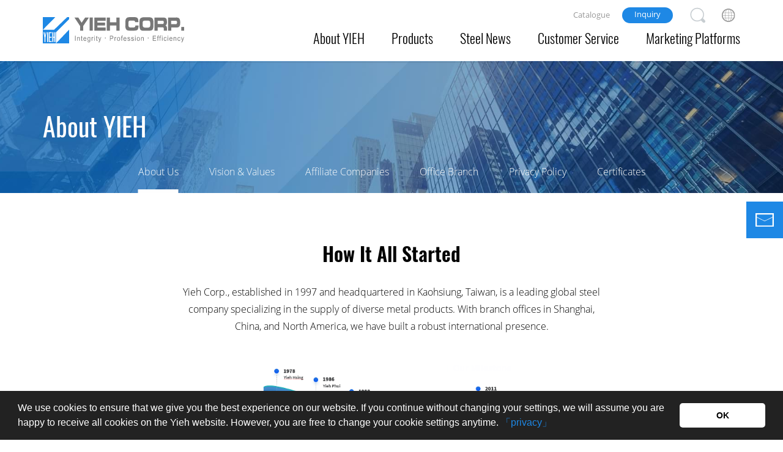

--- FILE ---
content_type: text/html; charset=utf-8
request_url: https://yieh.com/en/about-us
body_size: 32604
content:

<!DOCTYPE html>
<html lang="en">

<head>
    <!-- start meta.html-->
    <meta charset="utf-8">
    <meta name="viewport" content="width=device-width, initial-scale=1.0, user-scalable=no">
    <title>About Yieh Corp. |  A Global Leader in Iron & Steel</title>
    <link href='https://www.yieh.com/' rel='canonical' />
    <link rel="alternate" hreflang="en" href="https://www.yieh.com/" />
    
    <link rel="icon" type="image/png" href="/assets/img/favicon.ico">
    <link rel="apple-touch-icon" sizes="144x144" href="/assets/img/apple-icon-144x144.png">
    <meta name="description" content="Yieh Corp. exports its products to more than 150 countries, catering to clients in the engineering, petrochemical, aerospace, automotive, and home appliance sectors.">
    <meta name="keywords" content="Yieh Corp., Taiwan Steel Company, One-Stop Procurement Services, Low Carbon Emission Steel">
    <meta name="author" content="Yieh Corp.">
    <meta name="copyright" content="Yieh Corp.">
    <meta property="og:title" content="About Yieh Corp. |  A Global Leader in Iron & Steel" />
    <meta property="og:type" content="website" />
    <meta property="og:url" content="https://yieh.com/en/about-us" />
    <meta property="og:image" content="#" />
    <meta property="og:description" content="Yieh Corp. exports its products to more than 150 countries, catering to clients in the engineering, petrochemical, aerospace, automotive, and home appliance sectors." />
    <!-- end meta.html-->

    <link rel="stylesheet" href="/assets/css/style-en.min.css">
    <script src="/assets/js/html5shiv.min.js"></script><!-- start adv-code.html-->
    <!-- Facebook Pixel Code -->
    <script>
        ! function (f, b, e, v, n, t, s) {
            if (f.fbq) return;
            n = f.fbq = function () {
                n.callMethod ?
                    n.callMethod.apply(n, arguments) : n.queue.push(arguments)
            };
            if (!f._fbq) f._fbq = n;
            n.push = n;
            n.loaded = !0;
            n.version = '2.0';
            n.queue = [];
            t = b.createElement(e);
            t.async = !0;
            t.src = v;
            s = b.getElementsByTagName(e)[0];
            s.parentNode.insertBefore(t, s)
        }(window, document, 'script',
            'https://connect.facebook.net/en_US/fbevents.js');
        fbq('init', '437999959956795');
        fbq('track', 'PageView');
    </script>
    <noscript>
        <img height="1" width="1" style="display:none"
             src="https://www.facebook.com/tr?id=437999959956795&ev=PageView&noscript=1" />
    </noscript>
    <!-- End Facebook Pixel Code -->
    <script type="application/ld+json">
        {
        "@context": "http://schema.org",
        "@type": "Product",
        "name": "Yieh Corp",
        "image": "https://www.yieh.com/",
        "description": "Yieh Corp. is the world's leading steel company specialized in supplying various stainless steel, carbon steel, aluminum and metallic products.",
        "url": "https://www.yieh.com/",
        "brand": {
        "@type": "Brand",
        "name": "Yieh Corp",
        "logo": "/assets/img/logo.png"
        }
        }
    </script>
   
    <!-- end adv-code.html-->
    <script type="text/javascript">
        var verifyCallback = function (response) {
            $('.g-recaptcha-err').html('');
        };

    </script>

        <!-- Google Tag Manager -->
        <script>
            (function (w, d, s, l, i) {
                w[l] = w[l] || []; w[l].push({
                    'gtm.start':
                        new Date().getTime(), event: 'gtm.js'
                }); var f = d.getElementsByTagName(s)[0],
                    j = d.createElement(s), dl = l != 'dataLayer' ? '&l=' + l : ''; j.async = true; j.src =
                        'https://www.googletagmanager.com/gtm.js?id=' + i + dl; f.parentNode.insertBefore(j, f);
            })(window, document, 'script', 'dataLayer', 'GTM-MPM5SR3');</script>
        <!-- End Google Tag Manager -->

</head>

<body>
    <!-- start nav.html-->
        <!-- Google Tag Manager (noscript) -->
        <noscript>
            <iframe src="https://www.googletagmanager.com/ns.html?id=GTM-MPM5SR3"
                    height="0" width="0" style="display:none;visibility:hidden"></iframe>
        </noscript>
        <!-- End Google Tag Manager (noscript) -->
    <nav class="nav">
        <ul class="nav-logo">
            <a href="/en" title="Yieh Corp." alt="Yieh Corp."></a>
        </ul>

<ul class="nav-main">
    <!--項目調整20250206-1 start-->
    <div class="mb-lang">
        <ul>
            <li><a href="/en" title="English">EN</a></li>
            <!-- <li><a href="/ru" title="Ру́сский">RU</a></li> -->
            <li><a href="/es" title="Español">ES</a></li>
        </ul>
    </div>
    <!--項目調整20250206-1 end-->
    <li class="mb-hide"><a href="/en/about-us" title="About YIEH">About YIEH</a></li>
    <li class="mobileshow hassub">
        <a title="About YIEH">About YIEH</a>

        <div class="submenu multi-ul ">
            <ul>
                    <li class="link-title"><a href="/en/about-us" target="_self">About Us</a></li>
                    <li class="link-title"><a href="/en/vision-values" target="_self">Vision &amp; Values</a></li>
                    <li class="link-title"><a href="/en/affiliate-companies" target="_self">Affiliate Companies</a></li>
                    <li class="link-title"><a href="/en/office-branch" target="_self">Office Branch</a></li>
                    <li class="link-title"><a href="/en/privacy-policy" target="_self">Privacy Policy</a></li>
                <li class="link-title"><a href="/en/About/Certificates" target="_self">Certificates</a></li>
            </ul>
        </div>
    </li>
    <li class="hassub">
        <a title="Products" href="/en/Product/">Products</a>
        <div class="submenu row multi-ul ">
                <ul class="hasthird col-12 col-xl-3">

                    <li class="title"><a href="/en/product/stainless-steel" title="Stainless Steel"><span class="n-pic"><img src="/Common/ShowaImg?faname=4BD075EDADDBDBC1A2AF05A8D85F02FC2965C4CA3932F74229B75D7445869298F70DB000C2FB718C629496AB0CC81DC6" title="Stainless Steel"></span><span class="name">Stainless Steel</span></a></li>
                        <li><a href="/en/Product/stainless-steel/stainless-steel-hot-rolled-coil">Stainless Steel Hot Rolled Coil</a></li>
                        <li><a href="/en/Product/stainless-steel/stainless-steel-cold-rolled-coil">Stainless Steel Cold Rolled Coil</a></li>
                        <li><a href="/en/Product/stainless-steel/stainless-steel-strip">Stainless Steel Strip</a></li>
                        <li><a href="/en/Product/stainless-steel/stainless-steel-plate">Stainless Steel Plate</a></li>
                        <li><a href="/en/Product/stainless-steel/stainless-steel-checker-plate">Stainless Steel Checker Plate</a></li>
                        <li><a href="/en/Product/stainless-steel/stainless-steel-sheet">Stainless Steel Sheet</a></li>
                        <li><a href="/en/Product/stainless-steel/pre-painted-stainless-steel-coil-sheet">Pre-painted Stainless Steel Coil / Sheet</a></li>
                </ul>
                <ul class="hasthird col-12 col-xl-3">

                    <li class="title"><a href="/en/product/carbon-steel" title="Carbon Steel"><span class="n-pic"><img src="/Common/ShowaImg?faname=4BD075EDADDBDBC1A2AF05A8D85F02FC2965C4CA3932F74227A55F171A249B07C8EDACACE6C2D44DEFA808E70BCB766E" title="Carbon Steel"></span><span class="name">Carbon Steel</span></a></li>
                        <li><a href="/en/Product/carbon-steel/carbon-steel-hot-rolled-coil-strip-plate-sheet">Carbon Steel Hot Rolled Coil / Strip / Plate / Sheet</a></li>
                        <li><a href="/en/Product/carbon-steel/carbon-steel-cold-rolled-coil-strip-sheet">Carbon Steel Cold Rolled Coil/ Strip/ Sheet</a></li>
                        <li><a href="/en/Product/carbon-steel/carbon-steel-checker-plate">Carbon Steel Checker Plate</a></li>
                        <li><a href="/en/Product/carbon-steel/carbon-steel-plate">Carbon Steel Plate</a></li>
                </ul>
                <ul class="hasthird col-12 col-xl-3">

                    <li class="title"><a href="/en/product/coated-steel" title="Coated Steel"><span class="n-pic"><img src="/Common/ShowaImg?faname=4BD075EDADDBDBC1A2AF05A8D85F02FC2965C4CA3932F742E061F5C514DDDBAAA4B218520A04C9F4FAE8BF292E831548" title="Coated Steel"></span><span class="name">Coated Steel</span></a></li>
                        <li><a href="/en/Product/coated-steel/gi">Hot-dip Galvanized Steel</a></li>
                        <li><a href="/en/Product/coated-steel/hot-dip-al-zn-coated-steel">Hot-Dip 5%/ 55% Al-Zn Alloy Coated Steel Products</a></li>
                        <li><a href="/en/Product/coated-steel/organic-coated-steel-products">Organic Coated Steel Products</a></li>
                        <li><a href="/en/Product/coated-steel/hot-dip-al-zn-mg-coated-steel">Hot-Dip Aluminum-Zinc-Magnesium Alloy Coated Steel</a></li>
                        <li><a href="/en/Product/coated-steel/egi">Electro Galvanized Steel (EGI)</a></li>
                        <li><a href="/en/Product/coated-steel/pre-painted-stainless-steel-coil-sheet-2">Pre-painted Stainless Steel Coil / Sheet</a></li>
                </ul>
                <ul class="hasthird col-12 col-xl-3">

                    <li class="title"><a href="/en/product/aluminum" title="Aluminum"><span class="n-pic"><img src="/Common/ShowaImg?faname=4BD075EDADDBDBC1A2AF05A8D85F02FC2965C4CA3932F742E4524751D9CBA3AD486E27CA5B6232ED277D68774E6D7042" title="Aluminum"></span><span class="name">Aluminum</span></a></li>
                        <li><a href="/en/Product/aluminum/aluminum-sheet-plate">Aluminum Sheet</a></li>
                        <li><a href="/en/Product/aluminum/aluminum-plate">Aluminum Plate</a></li>
                        <li><a href="/en/Product/aluminum/aluminum-strip-coil">Aluminum Coil and Strip</a></li>
                        <li><a href="/en/Product/aluminum/aluminum-foil">Aluminum Foil</a></li>
                        <li><a href="/en/Product/aluminum/aluminum-checker-plate">Aluminum Checker Plate</a></li>
                        <li><a href="/en/Product/aluminum/aluminum-embossed-sheet">Aluminum Embossed Coil</a></li>
                        <li><a href="/en/Product/aluminum/aluminum-circle">Aluminum Circle</a></li>
                        <li><a href="/en/Product/aluminum/aluminum-alloy-tube-pipe-2">Aluminum Tube/ Pipe</a></li>
                        <li><a href="/en/Product/aluminum/aluminum-bar">Aluminum Bar</a></li>
                        <li><a href="/en/Product/aluminum/aluminum-profiles">Aluminum Profiles</a></li>
                        <li><a href="/en/Product/aluminum/coated-aluminum-coil-sheet">Color Coated Aluminum Coil / Sheet</a></li>
                </ul>
                <ul class="hasthird col-12 col-xl-3">

                    <li class="title"><a href="/en/product/pipe-tube" title="Pipe/ Tube"><span class="n-pic"><img src="/Common/ShowaImg?faname=4BD075EDADDBDBC1A2AF05A8D85F02FC2965C4CA3932F7423C887F27993808AAE5A884E557D45813F0D18C1686791C15" title="Pipe/ Tube"></span><span class="name">Pipe/ Tube</span></a></li>
                        <li><a href="/en/Product/pipe-tube/stainless-steel-welded-pipes-tubes">Stainless Steel Welded Pipes / Tubes</a></li>
                        <li><a href="/en/Product/pipe-tube/stainless-steel-seamless-pipes-tubes">Stainless Steel Seamless Pipes / Tubes</a></li>
                        <li><a href="/en/Product/pipe-tube/carbon-steel-welded-pipes-tubes">Carbon Steel Welded Pipes / Tubes</a></li>
                        <li><a href="/en/Product/pipe-tube/carbon-steel-seamless-pipes-tubes">Carbon Steel Seamless Pipes / Tubes</a></li>
                        <li><a href="/en/Product/pipe-tube/alloy-steel-seamless-pipes-tubes">Alloy Steel Seamless Pipes / Tubes</a></li>
                        <li><a href="/en/Product/pipe-tube/high-steel-grade-line-pipes">High Steel Grade Line Pipes</a></li>
                </ul>
                <ul class="hasthird col-12 col-xl-3">

                    <li class="title"><a href="/en/product/bar" title="Bar"><span class="n-pic"><img src="/Common/ShowaImg?faname=4BD075EDADDBDBC1A2AF05A8D85F02FC2965C4CA3932F742E75D9E53479EF0031FA649C4C87ED7D3" title="Bar"></span><span class="name">Bar</span></a></li>
                        <li><a href="/en/Product/bar/stainless-steel-bar">Stainless Steel Bar</a></li>
                        <li><a href="/en/Product/bar/carbon-steel-bar">Carbon Steel Bar</a></li>
                        <li><a href="/en/Product/bar/hot-rolled-reinforcing-bar">Hot Rolled Reinforcing Bar</a></li>
                        <li><a href="/en/Product/bar/special-steel-bar">Special Steel Bar</a></li>
                </ul>
                <ul class="hasthird col-12 col-xl-3">

                    <li class="title"><a href="/en/product/wire-rod" title="Wire Rod"><span class="n-pic"><img src="/Common/ShowaImg?faname=4BD075EDADDBDBC1A2AF05A8D85F02FC2965C4CA3932F742FFBEC615593B51B859F5F93E5C1719130C6F72A7185A2B38" title="Wire Rod"></span><span class="name">Wire Rod</span></a></li>
                        <li><a href="/en/Product/wire-rod/stainless-steel-wire-rod">Stainless Steel Wire Rod</a></li>
                        <li><a href="/en/Product/wire-rod/stainless-steel-wire">Stainless Steel Wire</a></li>
                        <li><a href="/en/Product/wire-rod/carbon-steel-wire-rod">Carbon Steel Wire Rod</a></li>
                        <li><a href="/en/Product/wire-rod/galvanized-steel-wire-ropes-2">Galvanized Steel Wire Ropes</a></li>
                        <li><a href="/en/Product/wire-rod/pvc-coated-galvanized-wire-ropes-2">PVC Coated Galvanized Wire Ropes</a></li>
                        <li><a href="/en/Product/wire-rod/ungalvanized-steel-wire-ropes-2">Ungalvanized Steel Wire Ropes</a></li>
                </ul>
                <ul class="hasthird col-12 col-xl-3">

                    <li class="title"><a href="/en/product/others" title="Others"><span class="n-pic"><img src="/Common/ShowaImg?faname=4BD075EDADDBDBC1A2AF05A8D85F02FC2965C4CA3932F742BD1176463EBCD5BB59B0585C2457296E47BBCD60A08EEF3E" title="Others"></span><span class="name">Others</span></a></li>
                        <li><a href="/en/Product/others/silicon-steel">Silicon Steel</a></li>
                        <li><a href="/en/Product/others/titanium-nickel-alloy">Titanium / Nickel &amp; Alloy</a></li>
                        <li><a href="/en/Product/others/abrasion-resistant-steel">Abrasion Resistant Steel</a></li>
                        <li><a href="/en/Product/others/micro-alloyed-steel">Micro-Alloyed Steel</a></li>
                        <li><a href="/en/Product/others/seamless-and-welded-butt-weld-fitting">Seamless and Welded Butt Weld Fitting</a></li>
                        <li><a href="/en/Product/others/forged-flanges">Forged Flanges</a></li>
                        <li><a href="/en/Product/others/stainless-steel-screws-ycs-550">Stainless Steel Screws-YCS 550</a></li>
                </ul>

        </div>
    </li>

    <li class="hassub">
        <a title="Steel News" href="/en/News/">Steel News</a>
        <div class="submenu multi-news">
            <div class="left-w">
                <a href="/en/News/">
                    <p class="pic-resize "><img src="/assets/img/news/nmenu-270x180-01.jpg" class="bpic"></p>
                    <h4>Yieh Steel Market News</h4>
                </a>
                <a href="/en/News/LmePrice">
                    <p class="pic-resize "><img src="/assets/img/news/nmenu-270x180-02.jpg" class="bpic"></p>
                    <h4>LME Official Price Info</h4>
                </a>
            </div>
            <div class="right-w">
                <h4>Top Headline</h4>
                    <a href="/en/News/brazil-launches-ad-investigation-on-seamless-carbon-steel-pipes/157910">
        <h6>Brazil launches AD investigation on seamless carbon steel pipes </h6>
        
    </a>

            </div>
        </div>
    </li>
    <li>
        <a href="/en/CustomerService/" title="Customer Service">Customer Service</a>

    </li>
    <li class="hassub">
        <a title="Marketing Platforms" href="/en/Marketing/">Marketing Platforms</a>
        <div class="submenu multi-mark ">

            <a href="/en/Marketing/CecPrice">
                <p class="pic-resize maBxs10"><img src="/assets/img/marketing/mpic-360x240-01.jpg" class="bpic"></p>
                <h4>Coil Exchange Center</h4>
            </a>
            <a href="/en/Marketing/Cecqa">
                <p class="pic-resize maBxs10"><img src="/assets/img/marketing/mpic-360x240-02.jpg" class="bpic"></p>
                <h4>CEC Q&amp;A</h4>
            </a>
            <a href="/en/Marketing/WhyYiehsOffer">
                <p class="pic-resize maBxs10"><img src="/assets/img/marketing/mpic-360x240-03.jpg" class="bpic"></p>
                <h4>Why YIEH&#39;s Offer</h4>
            </a>
            <a href="/en/Marketing/YiehsOffer">
                <p class="pic-resize maBxs10"><img src="/assets/img/marketing/mpic-360x240-04.jpg" class="bpic"></p>
                <h4>YIEH&#39;s Offer</h4>
            </a>
        </div>
    </li>

    <li class="mobileshow "><a href="/en/Member/Register" title="Register">Register</a></li>
    <li class="mobileshow "><a href="/en/Inquiry" title="Inquiry">Inquiry</a></li>
    <li class="mobileshow "><a href="/en/CustomerService/CatalogueDownload" title="Catalogue">Catalogue</a></li>
    <li class="mobileshow "><a href="/en/privacy-policy" title="Privacy">Privacy</a></li>
    <!--項目調整20250206-2 start-->
    <div class="mb-social">
        <a href="https://www.linkedin.com/company/yieh-corp-/" target="_blank">
            <img src="/assets/img/icon/i-mobile-in.svg">
        </a>
        <a href="https://www.youtube.com/channel/UCToc3y-xNM_C8SAEOffZT7w?view_as=subscriber" target="_blank">
            <img src="/assets/img/icon/i-mobile-youtube.svg">
        </a>
        <a href="https://teams.live.com/l/invite/FEAXdJMiWxDg5Mv4wE" target="_blank">
            <img src="/assets/img/icon/i-mobile-teams.svg">
        </a>
        <a href="https://wa.me/message/XESGXJQPKFQHP1" target="_blank">
            <img src="/assets/img/icon/i-mobile-wa.svg">
        </a>
    </div>



</ul>

    <ul class="nav-top">

        <a href="/en/CustomerService/CatalogueDownload" title="Catalogue">Catalogue</a>
        <a href="/en/Inquiry" class="nav-inquiry" title="Inquiry">Inquiry</a>
        <a href="/en/SearchResult" id="cust-search" class="icon icon-search " title="Search "></a>
        <div class="lang-outer">
            <div class="icon icon-en" title="language "></div>
            <div class="lang">
                <a href="/en" title="English">English</a>
                <!-- <a href="/ru" title="Ру́сский">Русский</a> -->
                <a href="/es" title="Español">Español</a>
            </div>
        </div>
        
    </ul>
    </nav>
    <!--<div class="searchbar">
        <div class="searchbar-wrap">
            <input type="hidden" name="cx" value="002205424261265623529:3j9_ra5qq44" id="cx">
            <input class="lg" name="q" id="q" type="search" placeholder="Keyword">-->
            
            <!--<a href="#" class="btn">Search</a>
        </div>
        <div class="close-search "></div>
    </div>-->
    <!-- end nav.html-->
    <div class="page">
        <!-- start header.html-->
        <header class="header ">
            <div class="wrap wrap-head">
                <p class="logo">
                    <a href="/en" title="Yieh Corp." alt="Yieh Corp."></a>
                </p>
                <a href="#" class="nav-toggle"><span></span></a>
                <a href="/en/SearchResult" class="btn-search" title=""></a>
            </div>
        </header>
        <!-- end header.html-->

        
<div class="wrap-fs ">
    <div class="page-c page-tline">
        <div class="page-banner" style="background-image:url(/assets/img/about/ab-1920x288.jpg); ">
            <div class="wrap1140 text-box">
                <h2 class="wow fadeInDown" data-wow-delay=".35s" animation-duration="1s">About YIEH</h2>
                <div class="page-nav">
                        <a class="current wow fadeInUp" href="/en/about-us" title="About Us" data-wow-delay=".2s" animation-duration="1s">About Us</a>
                        <a class=" wow fadeInUp" href="/en/vision-values" title="Vision &amp; Values" data-wow-delay=".2s" animation-duration="1s">Vision &amp; Values</a>
                        <a class=" wow fadeInUp" href="/en/affiliate-companies" title="Affiliate Companies" data-wow-delay=".2s" animation-duration="1s">Affiliate Companies</a>
                        <a class=" wow fadeInUp" href="/en/office-branch" title="Office Branch" data-wow-delay=".2s" animation-duration="1s">Office Branch</a>
                        <a class=" wow fadeInUp" href="/en/privacy-policy" title="Privacy Policy" data-wow-delay=".2s" animation-duration="1s">Privacy Policy</a>
                    <a class="wow fadeInUp" href="/en/About/Certificates" title="Office Branch" data-wow-delay="1s" animation-duration=".2s" data-wow-iteration="1" style="visibility: hidden;">Certificates</a>
                </div>
            </div>
        </div>
        
        <!--edit 01-->
<div class="wrap-fs paTBxs30 paTBmd50 paTB80">
<div class="wrap1140 textC">
<h3 animation-duration="1s" class="maBxs15 maB30 fs-en wow fadeInDown" data-wow-delay=".25s"><strong>How It All Started</strong></h3>

<p animation-duration="1s" class="wrap-xs fw-light mg-auto wow fadeInDown" data-wow-delay=".55s">Yieh Corp., established in 1997 and headquartered in Kaohsiung, Taiwan, is a leading global steel company specializing in the supply of diverse metal products. With branch offices in Shanghai, China, and North America, we have built a robust international presence.</p>

<p animation-duration="1s" class="aedit-map pic-resize maTxs20 maT50 wow fadeInDown" data-wow-delay=".8s"><img 1s="" class="bpic" src="/Upfiles/EDUp/images/about/Company%20History(1).svg" style="width: 100%; max-width: 560px; max-height: 195px;" /></p>
&nbsp;

<h3 animation-duration="1s" class="maBxs15 maB30 fs-en wow fadeInDown" data-wow-delay=".25s"><strong>Products Fast Facts</strong></h3>

<p animation-duration="1s" class="wrap-xs fw-light mg-auto wow fadeInDown" data-wow-delay=".55s">Leveraging the extensive resources of the E United Group and Yieh Corp.&#39;s deep expertise in steel marketing, we offer a wide range of products, including stainless steel, carbon steel, coated steel, aluminum, and various alloy steels in forms such as coils, sheets, plates, bars, pipes, and wire rods.</p>
&nbsp;

<h3 animation-duration="1s" class="maBxs15 maB30 fs-en wow fadeInDown" data-wow-delay=".25s"><strong>Tailored Steel Products for Your Industry</strong></h3>

<p animation-duration="1s" class="wrap-xs fw-light mg-auto wow fadeInDown" data-wow-delay=".55s">Yieh Corp.&#39;s products are exported to over 150 countries, serving more than 10,000 customers in engineering, petrochemical, aerospace, automotive, and home appliance industries. This extensive network enables us to provide tailored solutions that meet your unique needs, empowering you to work more efficiently and achieve outstanding results in your projects.</p>

<p animation-duration="1s" class="wrap-xs fw-light mg-auto wow fadeInDown" data-wow-delay=".55s">Partner with Yieh Corp. for innovative steel solutions that support your success in these critical industries and beyond.</p>

<p animation-duration="1s" class="aedit-map pic-resize maTxs20 maT50 wow fadeInDown" data-wow-delay=".8s"><img 1s="" class="bpic" src="/Upfiles/EDUp/images/about/Product%20solution.svg" style="width: 100%; max-width: 560px; max-height: 195px;" /></p>
&nbsp;

<h3 animation-duration="1s" class="maBxs15 maB30 fs-en wow fadeInDown" data-wow-delay=".25s"><strong>Quality Assurance You Can Trust</strong></h3>

<p animation-duration="1s" class="wrap-xs fw-light mg-auto wow fadeInDown" data-wow-delay=".55s">At Yieh Corp., quality is our unwavering priority. Yieh&rsquo;s products are certified by internationally recognized standards, including ISO 9001, EU CE, RoHS, and REACH, reflecting Yieh&rsquo;s commitment to superior safety and performance. Before shipment, each product undergoes rigorous safety assessments and testing to ensure it meets the highest standards of safety, efficacy, and reliability. With Yieh Corp., you can trust that every product has undergone meticulous inspection, ensuring peace of mind and security for your project.</p>
&nbsp;

<h3 animation-duration="1s" class="maBxs15 maB30 fs-en wow fadeInDown" data-wow-delay=".25s"><strong>Comprehensive One-Stop Procurement Services</strong></h3>

<p animation-duration="1s" class="wrap-xs fw-light mg-auto wow fadeInDown" data-wow-delay=".55s">To provide a comprehensive steel procurement service, we deliver professional metal data and reports to help you understand market trends. Yieh Corp.&#39;s experienced team manages a complete supply chain, from product selection and processing to packaging and distribution, enabling you to capitalize on business opportunities.</p>
&nbsp;

<h3 animation-duration="1s" class="maBxs15 maB30 fs-en wow fadeInDown" data-wow-delay=".25s"><strong>Green Transformation</strong></h3>

<p animation-duration="1s" class="wrap-xs fw-light mg-auto wow fadeInDown" data-wow-delay=".55s">Be aware of the environmental challenges presented by climate change. In line with our commitment to corporate social responsibility, Yieh Corp. actively participates in greenhouse gas inventories and adheres to relevant regulations to minimize environmental impact. We believe that environmental sustainability is integral to long-term success and the well-being of the planet.</p>
&nbsp;

<h3 animation-duration="1s" class="maBxs15 maB30 fs-en wow fadeInDown" data-wow-delay=".25s"><strong>Innovation for a Greener Future</strong></h3>

<p animation-duration="1s" class="wrap-xs fw-light mg-auto wow fadeInDown" data-wow-delay=".55s">The world is committed to leading the global initiative for carbon reduction by actively implementing energy-saving technologies and low-carbon production processes. Yieh Corp.&#39;s goal is to significantly reduce the carbon footprint of your products while maintaining exceptional quality and competitiveness. <a href="https://yieh.com/en/Inquiry">Contact us</a> as your steel partner to develop sustainable products and contribute to the well-being of the planet.</p>
&nbsp;

<h3 animation-duration="1s" class="maBxs15 maB30 fs-en wow fadeInDown" data-wow-delay=".25s"><strong>Join Us</strong></h3>

<p animation-duration="1s" class="wrap-xs fw-light mg-auto wow fadeInDown" data-wow-delay=".55s">We invite you to explore our range of products and services and discover how Yieh Corp. can be your trusted partner in the metal industry.</p>
<br />
<iframe allow="accelerometer; autoplay; encrypted-media; gyroscope; picture-in-picture" allowfullscreen="" frameborder="0" src="https://www.youtube.com/embed/HvLVvj09exI" style="width: 100%;max-width: 560px;height: 50vw;max-height: 315px;margin-top: 40px;"></iframe></div>
</div>
<!--edit 02-->

<div class="wrap-fs ">
<div class="editbg paTBxs30 paTBmd50 paTB80" style="background-image:url(../Upfiles/EDUp/images/about/edit-pic01.jpg)">
<div class="wrap1140 fc-W textC">&nbsp;</div>
</div>
</div>

        



    </div>
</div>

    </div>
    <!-- start footer.html-->
    <!--footer start -->
    <footer>
        <div class="footerbox">
            <div class="row no-gutters f-btmline">
                <div class="col-12 col-md-6 ">
                    <a class="foot-logo" href="/" title="Yieh Corp."></a>
                    <div class="footer-ce"></div>
                    <p class="address">No 6, E-Da Road, Yanchao Dist., Kaohsiung City, Taiwan, 82445 R.O.C.</p>

                </div>
                <div class="col-12 col-md-6 ">
                    <div class="community">
                        <a href="https://www.facebook.com/YiehCorp?sk=wall" target="_blank" class="fb" title="Facebook"></a>
                        <a href="https://twitter.com/YiehCorp" target="_blank" class="twitter" title="X"></a>
                        <a href="https://www.instagram.com/yieh_corporation/" target="_blank" class="ig" title="Instagram"></a>
                        <a href="https://www.linkedin.com/company/yieh-corp-/" target="_blank" class="in" title="LINKED IN"></a>
                        <a href="https://www.youtube.com/channel/UCToc3y-xNM_C8SAEOffZT7w?view_as=subscriber" target="_blank" class="youtube" title="Youtube"></a>
                        <a href="https://teams.live.com/l/invite/FEAXdJMiWxDg5Mv4wE" class="skype" title="Teams" target="_blank"></a>
                        <a href="https://wa.me/message/XESGXJQPKFQHP1" target="_blank" class="whatsapp" title="Whatsapp"></a>
                    </div>


                </div>

            </div>
            <div class="row">
                <div class="col-12 col-md-6 foot-link">
                    <a href="/en/about-us" title="About YIEH">About YIEH</a>
                    <a href="/en/Member/Register" title="Register">Register</a>
                    <a href="/en/Inquiry" title="Inquiry">Inquiry</a>
                    <a href="/en" title="English">EN</a>
                    <a href="/es" title="Español">ES</a>
                    <!-- <a href="/ru" title="Ру́сский">RU</a> -->
                    <!--                             <a href="/es" title="Español">Español</a>
 -->
                </div>
                <div class="col-12 col-md-6 copyright">Copyright © Yieh Corp. All Rights Reserved. </div>
            </div>

        </div>

    </footer>
    <script src="/assets/js/cookie/cookieconsent.min.js"></script>
    <link rel="stylesheet" href="/assets/js/cookie/cookieconsent.min.css">
    <script>
        window.addEventListener("load", function () {
            window.cookieconsent.initialise({
                "palette": {
                    "popup": {
                        "background": "#222222",
                        "text": "#fff"
                    },
                    "button": {
                        "background": "#fff"
                    }
                },
                "showLink": false,
                "theme": "classic",

                "content": {
                    "message": "<span>We use cookies to ensure that we give you the best experience on our website. If you continue without changing your settings, we will assume you are happy to receive all cookies on the Yieh website. However, you are free to change your cookie settings anytime. <a href='https://www.yieh.com/en/privacy-policy'>「privacy」</a></span>",
                    "dismiss": "OK",
                }
            })
        });
    </script>
    <script src="/assets/js/main.min.js"></script>
    <script src="/assets/js/slick.min.js"></script>
    <div id="js-rwd"></div>
    <div id="scroll-top" class="scroll-top" style="display: block;"><a href="#top"><span></span></a></div>
    <div class="side-contact">
    <a href="/en/Inquiry"><img src="/assets/img/icon/i-mail-white.svg"></a>
</div>
    <script>
        $(function () {
            
            $('#q').on('keyup',
                function(e) {
                    if (e.keyCode === 13) {
                        location.href = "/en/SearchResult?q=" + $(this).val();
                    }
                });
            $('a#cust-search').click(function() {
                location.href = "/en/SearchResult";
            });
        });

    </script>
    <script src="https://www.google.com/recaptcha/api.js?hl=en&onload=onloadCallback&render=explicit"
            async defer>
    </script>
    

    
</body>
</html>

--- FILE ---
content_type: text/css
request_url: https://yieh.com/assets/css/style-en.min.css
body_size: 391871
content:
@charset "UTF-8";@import url("https://fonts.googleapis.com/css?family=Open+Sans|Oswald:200,300,400,500,600");html,body,div,span,applet,object,iframe,h1,h2,h3,h4,h5,h6,p,blockquote,pre,a,abbr,acronym,address,big,cite,code,del,dfn,em,img,ins,kbd,q,s,samp,small,strike,strong,sub,sup,tt,var,b,u,i,center,dl,dt,dd,ol,ul,li,fieldset,form,label,legend,table,caption,tbody,tfoot,thead,tr,th,td,article,aside,canvas,details,embed,figure,figcaption,footer,header,hgroup,menu,nav,output,ruby,section,summary,time,mark,audio,video{margin:0;padding:0;border:0;font:inherit;font-size:100%;vertical-align:baseline}html{line-height:1}ol,ul{list-style:none}table{border-collapse:collapse;border-spacing:0}caption,th,td{text-align:left;font-weight:normal;vertical-align:middle}q,blockquote{quotes:none}q:before,q:after,blockquote:before,blockquote:after{content:"";content:none}a img{border:0}article,aside,details,figcaption,figure,footer,header,hgroup,main,menu,nav,section,summary{display:block}html{box-sizing:border-box;-ms-overflow-style:scrollbar}*{-webkit-box-sizing:border-box;-moz-box-sizing:border-box;box-sizing:border-box}*,*::before,*::after{box-sizing:inherit}html{overflow-x:hidden}body{font-family:Helvetica,Arial,Verdana,"PingFang","PingFangTC","Microsoft JhengHei",sans-serif;font-size:1rem;width:100%;overflow-x:hidden;position:relative;line-height:165%}body ::selection{background:#1e88e5;color:#fff}body ::-moz-selection{background:#1e88e5;color:#fff}body img::selection{background:transparent}body img::-moz-selection{background:transparent}input,select,textarea{outline:0;font-family:Helvetica,Arial,Verdana,"PingFang","PingFangTC","Microsoft JhengHei",sans-serif;font-size:1rem;line-height:1.375em}input:focus,select:focus,textarea:focus{outline:0}a{text-decoration:none;color:#1e88e5;outline:0}a:hover,a:active,a:focus{text-decoration:none;outline:0}select{background:#fff}@media(min-width:0) and (max-width:1199px){.mobile-hide{display:none}}@media(min-width:1480px){.dsk-hide{display:none}}.mask{height:100vh;width:100vw;background-color:rgba(0,0,0,0.7);position:fixed;z-index:9000;left:0;top:0}#js-rwd{display:block;height:0;width:0;background:transparent;visibility:hidden}@media(min-width:1200px){#js-rwd{width:10px}}sub,sup{font-size:.625em;margin-right:.5rem}.breadcrumb a:after,.pagewrap>ul .next:before,.pagewrap>ul .prev:before,.scroll-top span,.blackmore:after,.blackmore:hover:after,.whitemore:after,.whitemore:hover:after,.icon-twitter:after,.icon-twitter:hover:after,.icon-facebook:after,.icon-facebook:hover:after,.icon-pdf:before,.icon-pdf:hover:before,.icon-youtube:after,.icon-youtube:hover:after,.nav>ul.nav-top .nv-search .go,.nav>ul>li ul>li>a:before,.nav>ul>li ul>li>a strong:before,.nav>ul>li ul .title:before,.nav>ul>li ul .link-title:before,.nav .hassub:after,.nav .hassub .plus-link:after,footer .community a,.form input[type="radio"]+label:before,.form input[type="checkbox"]+label:before,.index .slick-prev:before,.index .slick-next:before,.index-topic .daily h5 a.more:after,.index-topic .exchange a.more:after,.index-topic .slick-prev:before,.index-topic .slick-next:before,.stock-box ul.up .arrow,.stock-box ul.down .arrow,.sublogo a:before,.btn-search:before,.icon,.compos .slick-prev:before,.compos .slick-next:before,.p-contact .mail:before,.p-contact .mail:after,.slist-each .each .more:after,.serv-box .keyin .go,.link-each a:before,.toggle-title h4:after,.find-box .go,.light-forget .e-close:before,.mark-ovbox a .more:after,.mem-login a.arrow:after,.coil-login a.arrow:after,.contact-box .up-box button,.contact-box .serv-link a:before,.ninfo-box .b-box.n-detail .n-social .fb,.ninfo-box .b-box.n-detail .n-social .twitter,.ninfo-box .search-tab .tab-container .go,.data-box .more:after,.letter-sign .e-close:before,.steel-box .up .arrow:before,.steel-box .down .arrow:before,.raw-box .b-box .more:after{background-image:url("../img/layout/iconset.svg");background-repeat:no-repeat;font-size:0;content:""}.container,.wrap{position:relative;margin-left:auto;margin-right:auto;padding-right:15px;padding-left:15px;width:92%;max-width:518.4px}@media(min-width:576px){.container,.wrap{padding-right:15px;padding-left:15px}}@media(min-width:768px){.container,.wrap{padding-right:15px;padding-left:15px}}@media(min-width:992px){.container,.wrap{padding-right:15px;padding-left:15px}}@media(min-width:1200px){.container,.wrap{padding-right:15px;padding-left:15px}}@media(min-width:1480px){.container,.wrap{padding-right:15px;padding-left:15px}}@media(min-width:576px){.container,.wrap{width:92%;max-width:518.4px}}@media(min-width:768px){.container,.wrap{width:92%;max-width:691.2px}}@media(min-width:992px){.container,.wrap{width:88%;max-width:892.8px}}@media(min-width:1200px){.container,.wrap{width:88%;max-width:1080px}}@media(min-width:1480px){.container,.wrap{width:88%;max-width:1140px}}.container-fluid,.wrap-fs{position:relative;padding-left:0;padding-right:0}.row{display:flex;flex-wrap:wrap;margin-right:-15px;margin-left:-15px}@media(min-width:576px){.row{margin-right:-15px;margin-left:-15px}}@media(min-width:768px){.row{margin-right:-15px;margin-left:-15px}}@media(min-width:992px){.row{margin-right:-15px;margin-left:-15px}}@media(min-width:1200px){.row{margin-right:-15px;margin-left:-15px}}@media(min-width:1480px){.row{margin-right:-15px;margin-left:-15px}}.no-gutters{margin-right:0;margin-left:0}.no-gutters>.col,.no-gutters>[class*="col-"]{padding-right:0;padding-left:0}.no-gutters>.col.mobile-pd,.no-gutters>[class*="col-"].mobile-pd{padding-right:6%;padding-left:6%}.no-gutters .mobile-pd,.no-gutters.mobile-pd{padding-right:6%;padding-left:6%}.col-1,.col-2,.col-3,.col-4,.col-5,.col-6,.col-7,.col-8,.col-9,.col-10,.col-11,.col-12,.col,.col-sm-1,.col-sm-2,.col-sm-3,.col-sm-4,.col-sm-5,.col-sm-6,.col-sm-7,.col-sm-8,.col-sm-9,.col-sm-10,.col-sm-11,.col-sm-12,.col-sm,.col-md-1,.col-md-2,.col-md-3,.col-md-4,.col-md-5,.col-md-6,.col-md-7,.col-md-8,.col-md-9,.col-md-10,.col-md-11,.col-md-12,.col-md,.col-lg-1,.col-lg-2,.col-lg-3,.col-lg-4,.col-lg-5,.col-lg-6,.col-lg-7,.col-lg-8,.col-lg-9,.col-lg-10,.col-lg-11,.col-lg-12,.col-lg,.col-xl-1,.col-xl-2,.col-xl-3,.col-xl-4,.col-xl-5,.col-xl-6,.col-xl-7,.col-xl-8,.col-xl-9,.col-xl-10,.col-xl-11,.col-xl-12,.col-xl,.col-xxl-1,.col-xxl-2,.col-xxl-3,.col-xxl-4,.col-xxl-5,.col-xxl-6,.col-xxl-7,.col-xxl-8,.col-xxl-9,.col-xxl-10,.col-xxl-11,.col-xxl-12,.col-xxl{position:relative;width:100%;min-height:1px;padding-right:15px;padding-left:15px}@media(min-width:576px){.col-1,.col-2,.col-3,.col-4,.col-5,.col-6,.col-7,.col-8,.col-9,.col-10,.col-11,.col-12,.col,.col-sm-1,.col-sm-2,.col-sm-3,.col-sm-4,.col-sm-5,.col-sm-6,.col-sm-7,.col-sm-8,.col-sm-9,.col-sm-10,.col-sm-11,.col-sm-12,.col-sm,.col-md-1,.col-md-2,.col-md-3,.col-md-4,.col-md-5,.col-md-6,.col-md-7,.col-md-8,.col-md-9,.col-md-10,.col-md-11,.col-md-12,.col-md,.col-lg-1,.col-lg-2,.col-lg-3,.col-lg-4,.col-lg-5,.col-lg-6,.col-lg-7,.col-lg-8,.col-lg-9,.col-lg-10,.col-lg-11,.col-lg-12,.col-lg,.col-xl-1,.col-xl-2,.col-xl-3,.col-xl-4,.col-xl-5,.col-xl-6,.col-xl-7,.col-xl-8,.col-xl-9,.col-xl-10,.col-xl-11,.col-xl-12,.col-xl,.col-xxl-1,.col-xxl-2,.col-xxl-3,.col-xxl-4,.col-xxl-5,.col-xxl-6,.col-xxl-7,.col-xxl-8,.col-xxl-9,.col-xxl-10,.col-xxl-11,.col-xxl-12,.col-xxl{padding-right:15px;padding-left:15px}}@media(min-width:768px){.col-1,.col-2,.col-3,.col-4,.col-5,.col-6,.col-7,.col-8,.col-9,.col-10,.col-11,.col-12,.col,.col-sm-1,.col-sm-2,.col-sm-3,.col-sm-4,.col-sm-5,.col-sm-6,.col-sm-7,.col-sm-8,.col-sm-9,.col-sm-10,.col-sm-11,.col-sm-12,.col-sm,.col-md-1,.col-md-2,.col-md-3,.col-md-4,.col-md-5,.col-md-6,.col-md-7,.col-md-8,.col-md-9,.col-md-10,.col-md-11,.col-md-12,.col-md,.col-lg-1,.col-lg-2,.col-lg-3,.col-lg-4,.col-lg-5,.col-lg-6,.col-lg-7,.col-lg-8,.col-lg-9,.col-lg-10,.col-lg-11,.col-lg-12,.col-lg,.col-xl-1,.col-xl-2,.col-xl-3,.col-xl-4,.col-xl-5,.col-xl-6,.col-xl-7,.col-xl-8,.col-xl-9,.col-xl-10,.col-xl-11,.col-xl-12,.col-xl,.col-xxl-1,.col-xxl-2,.col-xxl-3,.col-xxl-4,.col-xxl-5,.col-xxl-6,.col-xxl-7,.col-xxl-8,.col-xxl-9,.col-xxl-10,.col-xxl-11,.col-xxl-12,.col-xxl{padding-right:15px;padding-left:15px}}@media(min-width:992px){.col-1,.col-2,.col-3,.col-4,.col-5,.col-6,.col-7,.col-8,.col-9,.col-10,.col-11,.col-12,.col,.col-sm-1,.col-sm-2,.col-sm-3,.col-sm-4,.col-sm-5,.col-sm-6,.col-sm-7,.col-sm-8,.col-sm-9,.col-sm-10,.col-sm-11,.col-sm-12,.col-sm,.col-md-1,.col-md-2,.col-md-3,.col-md-4,.col-md-5,.col-md-6,.col-md-7,.col-md-8,.col-md-9,.col-md-10,.col-md-11,.col-md-12,.col-md,.col-lg-1,.col-lg-2,.col-lg-3,.col-lg-4,.col-lg-5,.col-lg-6,.col-lg-7,.col-lg-8,.col-lg-9,.col-lg-10,.col-lg-11,.col-lg-12,.col-lg,.col-xl-1,.col-xl-2,.col-xl-3,.col-xl-4,.col-xl-5,.col-xl-6,.col-xl-7,.col-xl-8,.col-xl-9,.col-xl-10,.col-xl-11,.col-xl-12,.col-xl,.col-xxl-1,.col-xxl-2,.col-xxl-3,.col-xxl-4,.col-xxl-5,.col-xxl-6,.col-xxl-7,.col-xxl-8,.col-xxl-9,.col-xxl-10,.col-xxl-11,.col-xxl-12,.col-xxl{padding-right:15px;padding-left:15px}}@media(min-width:1200px){.col-1,.col-2,.col-3,.col-4,.col-5,.col-6,.col-7,.col-8,.col-9,.col-10,.col-11,.col-12,.col,.col-sm-1,.col-sm-2,.col-sm-3,.col-sm-4,.col-sm-5,.col-sm-6,.col-sm-7,.col-sm-8,.col-sm-9,.col-sm-10,.col-sm-11,.col-sm-12,.col-sm,.col-md-1,.col-md-2,.col-md-3,.col-md-4,.col-md-5,.col-md-6,.col-md-7,.col-md-8,.col-md-9,.col-md-10,.col-md-11,.col-md-12,.col-md,.col-lg-1,.col-lg-2,.col-lg-3,.col-lg-4,.col-lg-5,.col-lg-6,.col-lg-7,.col-lg-8,.col-lg-9,.col-lg-10,.col-lg-11,.col-lg-12,.col-lg,.col-xl-1,.col-xl-2,.col-xl-3,.col-xl-4,.col-xl-5,.col-xl-6,.col-xl-7,.col-xl-8,.col-xl-9,.col-xl-10,.col-xl-11,.col-xl-12,.col-xl,.col-xxl-1,.col-xxl-2,.col-xxl-3,.col-xxl-4,.col-xxl-5,.col-xxl-6,.col-xxl-7,.col-xxl-8,.col-xxl-9,.col-xxl-10,.col-xxl-11,.col-xxl-12,.col-xxl{padding-right:15px;padding-left:15px}}@media(min-width:1480px){.col-1,.col-2,.col-3,.col-4,.col-5,.col-6,.col-7,.col-8,.col-9,.col-10,.col-11,.col-12,.col,.col-sm-1,.col-sm-2,.col-sm-3,.col-sm-4,.col-sm-5,.col-sm-6,.col-sm-7,.col-sm-8,.col-sm-9,.col-sm-10,.col-sm-11,.col-sm-12,.col-sm,.col-md-1,.col-md-2,.col-md-3,.col-md-4,.col-md-5,.col-md-6,.col-md-7,.col-md-8,.col-md-9,.col-md-10,.col-md-11,.col-md-12,.col-md,.col-lg-1,.col-lg-2,.col-lg-3,.col-lg-4,.col-lg-5,.col-lg-6,.col-lg-7,.col-lg-8,.col-lg-9,.col-lg-10,.col-lg-11,.col-lg-12,.col-lg,.col-xl-1,.col-xl-2,.col-xl-3,.col-xl-4,.col-xl-5,.col-xl-6,.col-xl-7,.col-xl-8,.col-xl-9,.col-xl-10,.col-xl-11,.col-xl-12,.col-xl,.col-xxl-1,.col-xxl-2,.col-xxl-3,.col-xxl-4,.col-xxl-5,.col-xxl-6,.col-xxl-7,.col-xxl-8,.col-xxl-9,.col-xxl-10,.col-xxl-11,.col-xxl-12,.col-xxl{padding-right:15px;padding-left:15px}}.col{flex-basis:0;flex-grow:1;max-width:100%}.col-auto{flex:0 0 auto;width:auto}.col-1{flex:0 0 8.33333%;max-width:8.33333%}.col-2{flex:0 0 16.66667%;max-width:16.66667%}.col-3{flex:0 0 25%;max-width:25%}.col-4{flex:0 0 33.33333%;max-width:33.33333%}.col-5{flex:0 0 41.66667%;max-width:41.66667%}.col-6{flex:0 0 50%;max-width:50%}.col-7{flex:0 0 58.33333%;max-width:58.33333%}.col-8{flex:0 0 66.66667%;max-width:66.66667%}.col-9{flex:0 0 75%;max-width:75%}.col-10{flex:0 0 83.33333%;max-width:83.33333%}.col-11{flex:0 0 91.66667%;max-width:91.66667%}.col-12{flex:0 0 100%;max-width:100%}.pull-0{right:auto}.pull-1{right:8.33333%}.pull-2{right:16.66667%}.pull-3{right:25%}.pull-4{right:33.33333%}.pull-5{right:41.66667%}.pull-6{right:50%}.pull-7{right:58.33333%}.pull-8{right:66.66667%}.pull-9{right:75%}.pull-10{right:83.33333%}.pull-11{right:91.66667%}.pull-12{right:100%}.push-0{left:auto}.push-1{left:8.33333%}.push-2{left:16.66667%}.push-3{left:25%}.push-4{left:33.33333%}.push-5{left:41.66667%}.push-6{left:50%}.push-7{left:58.33333%}.push-8{left:66.66667%}.push-9{left:75%}.push-10{left:83.33333%}.push-11{left:91.66667%}.push-12{left:100%}.offset-1{margin-left:8.33333%}.offset-2{margin-left:16.66667%}.offset-3{margin-left:25%}.offset-4{margin-left:33.33333%}.offset-5{margin-left:41.66667%}.offset-6{margin-left:50%}.offset-7{margin-left:58.33333%}.offset-8{margin-left:66.66667%}.offset-9{margin-left:75%}.offset-10{margin-left:83.33333%}.offset-11{margin-left:91.66667%}@media(min-width:576px){.col-sm{flex-basis:0;flex-grow:1;max-width:100%}.col-sm-auto{flex:0 0 auto;width:auto}.col-sm-1{flex:0 0 8.33333%;max-width:8.33333%}.col-sm-2{flex:0 0 16.66667%;max-width:16.66667%}.col-sm-3{flex:0 0 25%;max-width:25%}.col-sm-4{flex:0 0 33.33333%;max-width:33.33333%}.col-sm-5{flex:0 0 41.66667%;max-width:41.66667%}.col-sm-6{flex:0 0 50%;max-width:50%}.col-sm-7{flex:0 0 58.33333%;max-width:58.33333%}.col-sm-8{flex:0 0 66.66667%;max-width:66.66667%}.col-sm-9{flex:0 0 75%;max-width:75%}.col-sm-10{flex:0 0 83.33333%;max-width:83.33333%}.col-sm-11{flex:0 0 91.66667%;max-width:91.66667%}.col-sm-12{flex:0 0 100%;max-width:100%}.pull-sm-0{right:auto}.pull-sm-1{right:8.33333%}.pull-sm-2{right:16.66667%}.pull-sm-3{right:25%}.pull-sm-4{right:33.33333%}.pull-sm-5{right:41.66667%}.pull-sm-6{right:50%}.pull-sm-7{right:58.33333%}.pull-sm-8{right:66.66667%}.pull-sm-9{right:75%}.pull-sm-10{right:83.33333%}.pull-sm-11{right:91.66667%}.pull-sm-12{right:100%}.push-sm-0{left:auto}.push-sm-1{left:8.33333%}.push-sm-2{left:16.66667%}.push-sm-3{left:25%}.push-sm-4{left:33.33333%}.push-sm-5{left:41.66667%}.push-sm-6{left:50%}.push-sm-7{left:58.33333%}.push-sm-8{left:66.66667%}.push-sm-9{left:75%}.push-sm-10{left:83.33333%}.push-sm-11{left:91.66667%}.push-sm-12{left:100%}.offset-sm-0{margin-left:0}.offset-sm-1{margin-left:8.33333%}.offset-sm-2{margin-left:16.66667%}.offset-sm-3{margin-left:25%}.offset-sm-4{margin-left:33.33333%}.offset-sm-5{margin-left:41.66667%}.offset-sm-6{margin-left:50%}.offset-sm-7{margin-left:58.33333%}.offset-sm-8{margin-left:66.66667%}.offset-sm-9{margin-left:75%}.offset-sm-10{margin-left:83.33333%}.offset-sm-11{margin-left:91.66667%}}@media(min-width:768px){.col-md{flex-basis:0;flex-grow:1;max-width:100%}.col-md-auto{flex:0 0 auto;width:auto}.col-md-1{flex:0 0 8.33333%;max-width:8.33333%}.col-md-2{flex:0 0 16.66667%;max-width:16.66667%}.col-md-3{flex:0 0 25%;max-width:25%}.col-md-4{flex:0 0 33.33333%;max-width:33.33333%}.col-md-5{flex:0 0 41.66667%;max-width:41.66667%}.col-md-6{flex:0 0 50%;max-width:50%}.col-md-7{flex:0 0 58.33333%;max-width:58.33333%}.col-md-8{flex:0 0 66.66667%;max-width:66.66667%}.col-md-9{flex:0 0 75%;max-width:75%}.col-md-10{flex:0 0 83.33333%;max-width:83.33333%}.col-md-11{flex:0 0 91.66667%;max-width:91.66667%}.col-md-12{flex:0 0 100%;max-width:100%}.pull-md-0{right:auto}.pull-md-1{right:8.33333%}.pull-md-2{right:16.66667%}.pull-md-3{right:25%}.pull-md-4{right:33.33333%}.pull-md-5{right:41.66667%}.pull-md-6{right:50%}.pull-md-7{right:58.33333%}.pull-md-8{right:66.66667%}.pull-md-9{right:75%}.pull-md-10{right:83.33333%}.pull-md-11{right:91.66667%}.pull-md-12{right:100%}.push-md-0{left:auto}.push-md-1{left:8.33333%}.push-md-2{left:16.66667%}.push-md-3{left:25%}.push-md-4{left:33.33333%}.push-md-5{left:41.66667%}.push-md-6{left:50%}.push-md-7{left:58.33333%}.push-md-8{left:66.66667%}.push-md-9{left:75%}.push-md-10{left:83.33333%}.push-md-11{left:91.66667%}.push-md-12{left:100%}.offset-md-0{margin-left:0}.offset-md-1{margin-left:8.33333%}.offset-md-2{margin-left:16.66667%}.offset-md-3{margin-left:25%}.offset-md-4{margin-left:33.33333%}.offset-md-5{margin-left:41.66667%}.offset-md-6{margin-left:50%}.offset-md-7{margin-left:58.33333%}.offset-md-8{margin-left:66.66667%}.offset-md-9{margin-left:75%}.offset-md-10{margin-left:83.33333%}.offset-md-11{margin-left:91.66667%}}@media(min-width:992px){.col-lg{flex-basis:0;flex-grow:1;max-width:100%}.col-lg-auto{flex:0 0 auto;width:auto}.col-lg-1{flex:0 0 8.33333%;max-width:8.33333%}.col-lg-2{flex:0 0 16.66667%;max-width:16.66667%}.col-lg-3{flex:0 0 25%;max-width:25%}.col-lg-4{flex:0 0 33.33333%;max-width:33.33333%}.col-lg-5{flex:0 0 41.66667%;max-width:41.66667%}.col-lg-6{flex:0 0 50%;max-width:50%}.col-lg-7{flex:0 0 58.33333%;max-width:58.33333%}.col-lg-8{flex:0 0 66.66667%;max-width:66.66667%}.col-lg-9{flex:0 0 75%;max-width:75%}.col-lg-10{flex:0 0 83.33333%;max-width:83.33333%}.col-lg-11{flex:0 0 91.66667%;max-width:91.66667%}.col-lg-12{flex:0 0 100%;max-width:100%}.pull-lg-0{right:auto}.pull-lg-1{right:8.33333%}.pull-lg-2{right:16.66667%}.pull-lg-3{right:25%}.pull-lg-4{right:33.33333%}.pull-lg-5{right:41.66667%}.pull-lg-6{right:50%}.pull-lg-7{right:58.33333%}.pull-lg-8{right:66.66667%}.pull-lg-9{right:75%}.pull-lg-10{right:83.33333%}.pull-lg-11{right:91.66667%}.pull-lg-12{right:100%}.push-lg-0{left:auto}.push-lg-1{left:8.33333%}.push-lg-2{left:16.66667%}.push-lg-3{left:25%}.push-lg-4{left:33.33333%}.push-lg-5{left:41.66667%}.push-lg-6{left:50%}.push-lg-7{left:58.33333%}.push-lg-8{left:66.66667%}.push-lg-9{left:75%}.push-lg-10{left:83.33333%}.push-lg-11{left:91.66667%}.push-lg-12{left:100%}.offset-lg-0{margin-left:0}.offset-lg-1{margin-left:8.33333%}.offset-lg-2{margin-left:16.66667%}.offset-lg-3{margin-left:25%}.offset-lg-4{margin-left:33.33333%}.offset-lg-5{margin-left:41.66667%}.offset-lg-6{margin-left:50%}.offset-lg-7{margin-left:58.33333%}.offset-lg-8{margin-left:66.66667%}.offset-lg-9{margin-left:75%}.offset-lg-10{margin-left:83.33333%}.offset-lg-11{margin-left:91.66667%}}@media(min-width:1200px){.col-xl{flex-basis:0;flex-grow:1;max-width:100%}.col-xl-auto{flex:0 0 auto;width:auto}.col-xl-1{flex:0 0 8.33333%;max-width:8.33333%}.col-xl-2{flex:0 0 16.66667%;max-width:16.66667%}.col-xl-3{flex:0 0 25%;max-width:25%}.col-xl-4{flex:0 0 33.33333%;max-width:33.33333%}.col-xl-5{flex:0 0 41.66667%;max-width:41.66667%}.col-xl-6{flex:0 0 50%;max-width:50%}.col-xl-7{flex:0 0 58.33333%;max-width:58.33333%}.col-xl-8{flex:0 0 66.66667%;max-width:66.66667%}.col-xl-9{flex:0 0 75%;max-width:75%}.col-xl-10{flex:0 0 83.33333%;max-width:83.33333%}.col-xl-11{flex:0 0 91.66667%;max-width:91.66667%}.col-xl-12{flex:0 0 100%;max-width:100%}.pull-xl-0{right:auto}.pull-xl-1{right:8.33333%}.pull-xl-2{right:16.66667%}.pull-xl-3{right:25%}.pull-xl-4{right:33.33333%}.pull-xl-5{right:41.66667%}.pull-xl-6{right:50%}.pull-xl-7{right:58.33333%}.pull-xl-8{right:66.66667%}.pull-xl-9{right:75%}.pull-xl-10{right:83.33333%}.pull-xl-11{right:91.66667%}.pull-xl-12{right:100%}.push-xl-0{left:auto}.push-xl-1{left:8.33333%}.push-xl-2{left:16.66667%}.push-xl-3{left:25%}.push-xl-4{left:33.33333%}.push-xl-5{left:41.66667%}.push-xl-6{left:50%}.push-xl-7{left:58.33333%}.push-xl-8{left:66.66667%}.push-xl-9{left:75%}.push-xl-10{left:83.33333%}.push-xl-11{left:91.66667%}.push-xl-12{left:100%}.offset-xl-0{margin-left:0}.offset-xl-1{margin-left:8.33333%}.offset-xl-2{margin-left:16.66667%}.offset-xl-3{margin-left:25%}.offset-xl-4{margin-left:33.33333%}.offset-xl-5{margin-left:41.66667%}.offset-xl-6{margin-left:50%}.offset-xl-7{margin-left:58.33333%}.offset-xl-8{margin-left:66.66667%}.offset-xl-9{margin-left:75%}.offset-xl-10{margin-left:83.33333%}.offset-xl-11{margin-left:91.66667%}}@media(min-width:1480px){.col-xxl{flex-basis:0;flex-grow:1;max-width:100%}.col-xxl-auto{flex:0 0 auto;width:auto}.col-xxl-1{flex:0 0 8.33333%;max-width:8.33333%}.col-xxl-2{flex:0 0 16.66667%;max-width:16.66667%}.col-xxl-3{flex:0 0 25%;max-width:25%}.col-xxl-4{flex:0 0 33.33333%;max-width:33.33333%}.col-xxl-5{flex:0 0 41.66667%;max-width:41.66667%}.col-xxl-6{flex:0 0 50%;max-width:50%}.col-xxl-7{flex:0 0 58.33333%;max-width:58.33333%}.col-xxl-8{flex:0 0 66.66667%;max-width:66.66667%}.col-xxl-9{flex:0 0 75%;max-width:75%}.col-xxl-10{flex:0 0 83.33333%;max-width:83.33333%}.col-xxl-11{flex:0 0 91.66667%;max-width:91.66667%}.col-xxl-12{flex:0 0 100%;max-width:100%}.pull-xxl-0{right:auto}.pull-xxl-1{right:8.33333%}.pull-xxl-2{right:16.66667%}.pull-xxl-3{right:25%}.pull-xxl-4{right:33.33333%}.pull-xxl-5{right:41.66667%}.pull-xxl-6{right:50%}.pull-xxl-7{right:58.33333%}.pull-xxl-8{right:66.66667%}.pull-xxl-9{right:75%}.pull-xxl-10{right:83.33333%}.pull-xxl-11{right:91.66667%}.pull-xxl-12{right:100%}.push-xxl-0{left:auto}.push-xxl-1{left:8.33333%}.push-xxl-2{left:16.66667%}.push-xxl-3{left:25%}.push-xxl-4{left:33.33333%}.push-xxl-5{left:41.66667%}.push-xxl-6{left:50%}.push-xxl-7{left:58.33333%}.push-xxl-8{left:66.66667%}.push-xxl-9{left:75%}.push-xxl-10{left:83.33333%}.push-xxl-11{left:91.66667%}.push-xxl-12{left:100%}.offset-xxl-0{margin-left:0}.offset-xxl-1{margin-left:8.33333%}.offset-xxl-2{margin-left:16.66667%}.offset-xxl-3{margin-left:25%}.offset-xxl-4{margin-left:33.33333%}.offset-xxl-5{margin-left:41.66667%}.offset-xxl-6{margin-left:50%}.offset-xxl-7{margin-left:58.33333%}.offset-xxl-8{margin-left:66.66667%}.offset-xxl-9{margin-left:75%}.offset-xxl-10{margin-left:83.33333%}.offset-xxl-11{margin-left:91.66667%}}.m-0{margin:0 0 !important}.mt-0{margin-top:0 !important}.mr-0{margin-right:0 !important}.mb-0{margin-bottom:0 !important}.ml-0{margin-left:0 !important}.mx-0{margin-right:0 !important;margin-left:0 !important}.my-0{margin-top:0 !important;margin-bottom:0 !important}.m-1{margin:.25rem .25rem !important}.mt-1{margin-top:.25rem !important}.mr-1{margin-right:.25rem !important}.mb-1{margin-bottom:.25rem !important}.ml-1{margin-left:.25rem !important}.mx-1{margin-right:.25rem !important;margin-left:.25rem !important}.my-1{margin-top:.25rem !important;margin-bottom:.25rem !important}.m-2{margin:.5rem .5rem !important}.mt-2{margin-top:.5rem !important}.mr-2{margin-right:.5rem !important}.mb-2{margin-bottom:.5rem !important}.ml-2{margin-left:.5rem !important}.mx-2{margin-right:.5rem !important;margin-left:.5rem !important}.my-2{margin-top:.5rem !important;margin-bottom:.5rem !important}.m-3{margin:1rem 1rem !important}.mt-3{margin-top:1rem !important}.mr-3{margin-right:1rem !important}.mb-3{margin-bottom:1rem !important}.ml-3{margin-left:1rem !important}.mx-3{margin-right:1rem !important;margin-left:1rem !important}.my-3{margin-top:1rem !important;margin-bottom:1rem !important}.m-4{margin:1.5rem 1.5rem !important}.mt-4{margin-top:1.5rem !important}.mr-4{margin-right:1.5rem !important}.mb-4{margin-bottom:1.5rem !important}.ml-4{margin-left:1.5rem !important}.mx-4{margin-right:1.5rem !important;margin-left:1.5rem !important}.my-4{margin-top:1.5rem !important;margin-bottom:1.5rem !important}.m-5{margin:3rem 3rem !important}.mt-5{margin-top:3rem !important}.mr-5{margin-right:3rem !important}.mb-5{margin-bottom:3rem !important}.ml-5{margin-left:3rem !important}.mx-5{margin-right:3rem !important;margin-left:3rem !important}.my-5{margin-top:3rem !important;margin-bottom:3rem !important}.p-0{padding:0 0 !important}.pt-0{padding-top:0 !important}.pr-0{padding-right:0 !important}.pb-0{padding-bottom:0 !important}.pl-0{padding-left:0 !important}.px-0{padding-right:0 !important;padding-left:0 !important}.py-0{padding-top:0 !important;padding-bottom:0 !important}.p-1{padding:.25rem .25rem !important}.pt-1{padding-top:.25rem !important}.pr-1{padding-right:.25rem !important}.pb-1{padding-bottom:.25rem !important}.pl-1{padding-left:.25rem !important}.px-1{padding-right:.25rem !important;padding-left:.25rem !important}.py-1{padding-top:.25rem !important;padding-bottom:.25rem !important}.p-2{padding:.5rem .5rem !important}.pt-2{padding-top:.5rem !important}.pr-2{padding-right:.5rem !important}.pb-2{padding-bottom:.5rem !important}.pl-2{padding-left:.5rem !important}.px-2{padding-right:.5rem !important;padding-left:.5rem !important}.py-2{padding-top:.5rem !important;padding-bottom:.5rem !important}.p-3{padding:1rem 1rem !important}.pt-3{padding-top:1rem !important}.pr-3{padding-right:1rem !important}.pb-3{padding-bottom:1rem !important}.pl-3{padding-left:1rem !important}.px-3{padding-right:1rem !important;padding-left:1rem !important}.py-3{padding-top:1rem !important;padding-bottom:1rem !important}.p-4{padding:1.5rem 1.5rem !important}.pt-4{padding-top:1.5rem !important}.pr-4{padding-right:1.5rem !important}.pb-4{padding-bottom:1.5rem !important}.pl-4{padding-left:1.5rem !important}.px-4{padding-right:1.5rem !important;padding-left:1.5rem !important}.py-4{padding-top:1.5rem !important;padding-bottom:1.5rem !important}.p-5{padding:3rem 3rem !important}.pt-5{padding-top:3rem !important}.pr-5{padding-right:3rem !important}.pb-5{padding-bottom:3rem !important}.pl-5{padding-left:3rem !important}.px-5{padding-right:3rem !important;padding-left:3rem !important}.py-5{padding-top:3rem !important;padding-bottom:3rem !important}.m-auto{margin:auto !important}.mt-auto{margin-top:auto !important}.mr-auto{margin-right:auto !important}.mb-auto{margin-bottom:auto !important}.ml-auto{margin-left:auto !important}.mx-auto{margin-right:auto !important;margin-left:auto !important}.my-auto{margin-top:auto !important;margin-bottom:auto !important}@media(min-width:576px){.m-sm-0{margin:0 0 !important}.mt-sm-0{margin-top:0 !important}.mr-sm-0{margin-right:0 !important}.mb-sm-0{margin-bottom:0 !important}.ml-sm-0{margin-left:0 !important}.mx-sm-0{margin-right:0 !important;margin-left:0 !important}.my-sm-0{margin-top:0 !important;margin-bottom:0 !important}.m-sm-1{margin:.25rem .25rem !important}.mt-sm-1{margin-top:.25rem !important}.mr-sm-1{margin-right:.25rem !important}.mb-sm-1{margin-bottom:.25rem !important}.ml-sm-1{margin-left:.25rem !important}.mx-sm-1{margin-right:.25rem !important;margin-left:.25rem !important}.my-sm-1{margin-top:.25rem !important;margin-bottom:.25rem !important}.m-sm-2{margin:.5rem .5rem !important}.mt-sm-2{margin-top:.5rem !important}.mr-sm-2{margin-right:.5rem !important}.mb-sm-2{margin-bottom:.5rem !important}.ml-sm-2{margin-left:.5rem !important}.mx-sm-2{margin-right:.5rem !important;margin-left:.5rem !important}.my-sm-2{margin-top:.5rem !important;margin-bottom:.5rem !important}.m-sm-3{margin:1rem 1rem !important}.mt-sm-3{margin-top:1rem !important}.mr-sm-3{margin-right:1rem !important}.mb-sm-3{margin-bottom:1rem !important}.ml-sm-3{margin-left:1rem !important}.mx-sm-3{margin-right:1rem !important;margin-left:1rem !important}.my-sm-3{margin-top:1rem !important;margin-bottom:1rem !important}.m-sm-4{margin:1.5rem 1.5rem !important}.mt-sm-4{margin-top:1.5rem !important}.mr-sm-4{margin-right:1.5rem !important}.mb-sm-4{margin-bottom:1.5rem !important}.ml-sm-4{margin-left:1.5rem !important}.mx-sm-4{margin-right:1.5rem !important;margin-left:1.5rem !important}.my-sm-4{margin-top:1.5rem !important;margin-bottom:1.5rem !important}.m-sm-5{margin:3rem 3rem !important}.mt-sm-5{margin-top:3rem !important}.mr-sm-5{margin-right:3rem !important}.mb-sm-5{margin-bottom:3rem !important}.ml-sm-5{margin-left:3rem !important}.mx-sm-5{margin-right:3rem !important;margin-left:3rem !important}.my-sm-5{margin-top:3rem !important;margin-bottom:3rem !important}.p-sm-0{padding:0 0 !important}.pt-sm-0{padding-top:0 !important}.pr-sm-0{padding-right:0 !important}.pb-sm-0{padding-bottom:0 !important}.pl-sm-0{padding-left:0 !important}.px-sm-0{padding-right:0 !important;padding-left:0 !important}.py-sm-0{padding-top:0 !important;padding-bottom:0 !important}.p-sm-1{padding:.25rem .25rem !important}.pt-sm-1{padding-top:.25rem !important}.pr-sm-1{padding-right:.25rem !important}.pb-sm-1{padding-bottom:.25rem !important}.pl-sm-1{padding-left:.25rem !important}.px-sm-1{padding-right:.25rem !important;padding-left:.25rem !important}.py-sm-1{padding-top:.25rem !important;padding-bottom:.25rem !important}.p-sm-2{padding:.5rem .5rem !important}.pt-sm-2{padding-top:.5rem !important}.pr-sm-2{padding-right:.5rem !important}.pb-sm-2{padding-bottom:.5rem !important}.pl-sm-2{padding-left:.5rem !important}.px-sm-2{padding-right:.5rem !important;padding-left:.5rem !important}.py-sm-2{padding-top:.5rem !important;padding-bottom:.5rem !important}.p-sm-3{padding:1rem 1rem !important}.pt-sm-3{padding-top:1rem !important}.pr-sm-3{padding-right:1rem !important}.pb-sm-3{padding-bottom:1rem !important}.pl-sm-3{padding-left:1rem !important}.px-sm-3{padding-right:1rem !important;padding-left:1rem !important}.py-sm-3{padding-top:1rem !important;padding-bottom:1rem !important}.p-sm-4{padding:1.5rem 1.5rem !important}.pt-sm-4{padding-top:1.5rem !important}.pr-sm-4{padding-right:1.5rem !important}.pb-sm-4{padding-bottom:1.5rem !important}.pl-sm-4{padding-left:1.5rem !important}.px-sm-4{padding-right:1.5rem !important;padding-left:1.5rem !important}.py-sm-4{padding-top:1.5rem !important;padding-bottom:1.5rem !important}.p-sm-5{padding:3rem 3rem !important}.pt-sm-5{padding-top:3rem !important}.pr-sm-5{padding-right:3rem !important}.pb-sm-5{padding-bottom:3rem !important}.pl-sm-5{padding-left:3rem !important}.px-sm-5{padding-right:3rem !important;padding-left:3rem !important}.py-sm-5{padding-top:3rem !important;padding-bottom:3rem !important}.m-sm-auto{margin:auto !important}.mt-sm-auto{margin-top:auto !important}.mr-sm-auto{margin-right:auto !important}.mb-sm-auto{margin-bottom:auto !important}.ml-sm-auto{margin-left:auto !important}.mx-sm-auto{margin-right:auto !important;margin-left:auto !important}.my-sm-auto{margin-top:auto !important;margin-bottom:auto !important}}@media(min-width:768px){.m-md-0{margin:0 0 !important}.mt-md-0{margin-top:0 !important}.mr-md-0{margin-right:0 !important}.mb-md-0{margin-bottom:0 !important}.ml-md-0{margin-left:0 !important}.mx-md-0{margin-right:0 !important;margin-left:0 !important}.my-md-0{margin-top:0 !important;margin-bottom:0 !important}.m-md-1{margin:.25rem .25rem !important}.mt-md-1{margin-top:.25rem !important}.mr-md-1{margin-right:.25rem !important}.mb-md-1{margin-bottom:.25rem !important}.ml-md-1{margin-left:.25rem !important}.mx-md-1{margin-right:.25rem !important;margin-left:.25rem !important}.my-md-1{margin-top:.25rem !important;margin-bottom:.25rem !important}.m-md-2{margin:.5rem .5rem !important}.mt-md-2{margin-top:.5rem !important}.mr-md-2{margin-right:.5rem !important}.mb-md-2{margin-bottom:.5rem !important}.ml-md-2{margin-left:.5rem !important}.mx-md-2{margin-right:.5rem !important;margin-left:.5rem !important}.my-md-2{margin-top:.5rem !important;margin-bottom:.5rem !important}.m-md-3{margin:1rem 1rem !important}.mt-md-3{margin-top:1rem !important}.mr-md-3{margin-right:1rem !important}.mb-md-3{margin-bottom:1rem !important}.ml-md-3{margin-left:1rem !important}.mx-md-3{margin-right:1rem !important;margin-left:1rem !important}.my-md-3{margin-top:1rem !important;margin-bottom:1rem !important}.m-md-4{margin:1.5rem 1.5rem !important}.mt-md-4{margin-top:1.5rem !important}.mr-md-4{margin-right:1.5rem !important}.mb-md-4{margin-bottom:1.5rem !important}.ml-md-4{margin-left:1.5rem !important}.mx-md-4{margin-right:1.5rem !important;margin-left:1.5rem !important}.my-md-4{margin-top:1.5rem !important;margin-bottom:1.5rem !important}.m-md-5{margin:3rem 3rem !important}.mt-md-5{margin-top:3rem !important}.mr-md-5{margin-right:3rem !important}.mb-md-5{margin-bottom:3rem !important}.ml-md-5{margin-left:3rem !important}.mx-md-5{margin-right:3rem !important;margin-left:3rem !important}.my-md-5{margin-top:3rem !important;margin-bottom:3rem !important}.p-md-0{padding:0 0 !important}.pt-md-0{padding-top:0 !important}.pr-md-0{padding-right:0 !important}.pb-md-0{padding-bottom:0 !important}.pl-md-0{padding-left:0 !important}.px-md-0{padding-right:0 !important;padding-left:0 !important}.py-md-0{padding-top:0 !important;padding-bottom:0 !important}.p-md-1{padding:.25rem .25rem !important}.pt-md-1{padding-top:.25rem !important}.pr-md-1{padding-right:.25rem !important}.pb-md-1{padding-bottom:.25rem !important}.pl-md-1{padding-left:.25rem !important}.px-md-1{padding-right:.25rem !important;padding-left:.25rem !important}.py-md-1{padding-top:.25rem !important;padding-bottom:.25rem !important}.p-md-2{padding:.5rem .5rem !important}.pt-md-2{padding-top:.5rem !important}.pr-md-2{padding-right:.5rem !important}.pb-md-2{padding-bottom:.5rem !important}.pl-md-2{padding-left:.5rem !important}.px-md-2{padding-right:.5rem !important;padding-left:.5rem !important}.py-md-2{padding-top:.5rem !important;padding-bottom:.5rem !important}.p-md-3{padding:1rem 1rem !important}.pt-md-3{padding-top:1rem !important}.pr-md-3{padding-right:1rem !important}.pb-md-3{padding-bottom:1rem !important}.pl-md-3{padding-left:1rem !important}.px-md-3{padding-right:1rem !important;padding-left:1rem !important}.py-md-3{padding-top:1rem !important;padding-bottom:1rem !important}.p-md-4{padding:1.5rem 1.5rem !important}.pt-md-4{padding-top:1.5rem !important}.pr-md-4{padding-right:1.5rem !important}.pb-md-4{padding-bottom:1.5rem !important}.pl-md-4{padding-left:1.5rem !important}.px-md-4{padding-right:1.5rem !important;padding-left:1.5rem !important}.py-md-4{padding-top:1.5rem !important;padding-bottom:1.5rem !important}.p-md-5{padding:3rem 3rem !important}.pt-md-5{padding-top:3rem !important}.pr-md-5{padding-right:3rem !important}.pb-md-5{padding-bottom:3rem !important}.pl-md-5{padding-left:3rem !important}.px-md-5{padding-right:3rem !important;padding-left:3rem !important}.py-md-5{padding-top:3rem !important;padding-bottom:3rem !important}.m-md-auto{margin:auto !important}.mt-md-auto{margin-top:auto !important}.mr-md-auto{margin-right:auto !important}.mb-md-auto{margin-bottom:auto !important}.ml-md-auto{margin-left:auto !important}.mx-md-auto{margin-right:auto !important;margin-left:auto !important}.my-md-auto{margin-top:auto !important;margin-bottom:auto !important}}@media(min-width:992px){.m-lg-0{margin:0 0 !important}.mt-lg-0{margin-top:0 !important}.mr-lg-0{margin-right:0 !important}.mb-lg-0{margin-bottom:0 !important}.ml-lg-0{margin-left:0 !important}.mx-lg-0{margin-right:0 !important;margin-left:0 !important}.my-lg-0{margin-top:0 !important;margin-bottom:0 !important}.m-lg-1{margin:.25rem .25rem !important}.mt-lg-1{margin-top:.25rem !important}.mr-lg-1{margin-right:.25rem !important}.mb-lg-1{margin-bottom:.25rem !important}.ml-lg-1{margin-left:.25rem !important}.mx-lg-1{margin-right:.25rem !important;margin-left:.25rem !important}.my-lg-1{margin-top:.25rem !important;margin-bottom:.25rem !important}.m-lg-2{margin:.5rem .5rem !important}.mt-lg-2{margin-top:.5rem !important}.mr-lg-2{margin-right:.5rem !important}.mb-lg-2{margin-bottom:.5rem !important}.ml-lg-2{margin-left:.5rem !important}.mx-lg-2{margin-right:.5rem !important;margin-left:.5rem !important}.my-lg-2{margin-top:.5rem !important;margin-bottom:.5rem !important}.m-lg-3{margin:1rem 1rem !important}.mt-lg-3{margin-top:1rem !important}.mr-lg-3{margin-right:1rem !important}.mb-lg-3{margin-bottom:1rem !important}.ml-lg-3{margin-left:1rem !important}.mx-lg-3{margin-right:1rem !important;margin-left:1rem !important}.my-lg-3{margin-top:1rem !important;margin-bottom:1rem !important}.m-lg-4{margin:1.5rem 1.5rem !important}.mt-lg-4{margin-top:1.5rem !important}.mr-lg-4{margin-right:1.5rem !important}.mb-lg-4{margin-bottom:1.5rem !important}.ml-lg-4{margin-left:1.5rem !important}.mx-lg-4{margin-right:1.5rem !important;margin-left:1.5rem !important}.my-lg-4{margin-top:1.5rem !important;margin-bottom:1.5rem !important}.m-lg-5{margin:3rem 3rem !important}.mt-lg-5{margin-top:3rem !important}.mr-lg-5{margin-right:3rem !important}.mb-lg-5{margin-bottom:3rem !important}.ml-lg-5{margin-left:3rem !important}.mx-lg-5{margin-right:3rem !important;margin-left:3rem !important}.my-lg-5{margin-top:3rem !important;margin-bottom:3rem !important}.p-lg-0{padding:0 0 !important}.pt-lg-0{padding-top:0 !important}.pr-lg-0{padding-right:0 !important}.pb-lg-0{padding-bottom:0 !important}.pl-lg-0{padding-left:0 !important}.px-lg-0{padding-right:0 !important;padding-left:0 !important}.py-lg-0{padding-top:0 !important;padding-bottom:0 !important}.p-lg-1{padding:.25rem .25rem !important}.pt-lg-1{padding-top:.25rem !important}.pr-lg-1{padding-right:.25rem !important}.pb-lg-1{padding-bottom:.25rem !important}.pl-lg-1{padding-left:.25rem !important}.px-lg-1{padding-right:.25rem !important;padding-left:.25rem !important}.py-lg-1{padding-top:.25rem !important;padding-bottom:.25rem !important}.p-lg-2{padding:.5rem .5rem !important}.pt-lg-2{padding-top:.5rem !important}.pr-lg-2{padding-right:.5rem !important}.pb-lg-2{padding-bottom:.5rem !important}.pl-lg-2{padding-left:.5rem !important}.px-lg-2{padding-right:.5rem !important;padding-left:.5rem !important}.py-lg-2{padding-top:.5rem !important;padding-bottom:.5rem !important}.p-lg-3{padding:1rem 1rem !important}.pt-lg-3{padding-top:1rem !important}.pr-lg-3{padding-right:1rem !important}.pb-lg-3{padding-bottom:1rem !important}.pl-lg-3{padding-left:1rem !important}.px-lg-3{padding-right:1rem !important;padding-left:1rem !important}.py-lg-3{padding-top:1rem !important;padding-bottom:1rem !important}.p-lg-4{padding:1.5rem 1.5rem !important}.pt-lg-4{padding-top:1.5rem !important}.pr-lg-4{padding-right:1.5rem !important}.pb-lg-4{padding-bottom:1.5rem !important}.pl-lg-4{padding-left:1.5rem !important}.px-lg-4{padding-right:1.5rem !important;padding-left:1.5rem !important}.py-lg-4{padding-top:1.5rem !important;padding-bottom:1.5rem !important}.p-lg-5{padding:3rem 3rem !important}.pt-lg-5{padding-top:3rem !important}.pr-lg-5{padding-right:3rem !important}.pb-lg-5{padding-bottom:3rem !important}.pl-lg-5{padding-left:3rem !important}.px-lg-5{padding-right:3rem !important;padding-left:3rem !important}.py-lg-5{padding-top:3rem !important;padding-bottom:3rem !important}.m-lg-auto{margin:auto !important}.mt-lg-auto{margin-top:auto !important}.mr-lg-auto{margin-right:auto !important}.mb-lg-auto{margin-bottom:auto !important}.ml-lg-auto{margin-left:auto !important}.mx-lg-auto{margin-right:auto !important;margin-left:auto !important}.my-lg-auto{margin-top:auto !important;margin-bottom:auto !important}}@media(min-width:1200px){.m-xl-0{margin:0 0 !important}.mt-xl-0{margin-top:0 !important}.mr-xl-0{margin-right:0 !important}.mb-xl-0{margin-bottom:0 !important}.ml-xl-0{margin-left:0 !important}.mx-xl-0{margin-right:0 !important;margin-left:0 !important}.my-xl-0{margin-top:0 !important;margin-bottom:0 !important}.m-xl-1{margin:.25rem .25rem !important}.mt-xl-1{margin-top:.25rem !important}.mr-xl-1{margin-right:.25rem !important}.mb-xl-1{margin-bottom:.25rem !important}.ml-xl-1{margin-left:.25rem !important}.mx-xl-1{margin-right:.25rem !important;margin-left:.25rem !important}.my-xl-1{margin-top:.25rem !important;margin-bottom:.25rem !important}.m-xl-2{margin:.5rem .5rem !important}.mt-xl-2{margin-top:.5rem !important}.mr-xl-2{margin-right:.5rem !important}.mb-xl-2{margin-bottom:.5rem !important}.ml-xl-2{margin-left:.5rem !important}.mx-xl-2{margin-right:.5rem !important;margin-left:.5rem !important}.my-xl-2{margin-top:.5rem !important;margin-bottom:.5rem !important}.m-xl-3{margin:1rem 1rem !important}.mt-xl-3{margin-top:1rem !important}.mr-xl-3{margin-right:1rem !important}.mb-xl-3{margin-bottom:1rem !important}.ml-xl-3{margin-left:1rem !important}.mx-xl-3{margin-right:1rem !important;margin-left:1rem !important}.my-xl-3{margin-top:1rem !important;margin-bottom:1rem !important}.m-xl-4{margin:1.5rem 1.5rem !important}.mt-xl-4{margin-top:1.5rem !important}.mr-xl-4{margin-right:1.5rem !important}.mb-xl-4{margin-bottom:1.5rem !important}.ml-xl-4{margin-left:1.5rem !important}.mx-xl-4{margin-right:1.5rem !important;margin-left:1.5rem !important}.my-xl-4{margin-top:1.5rem !important;margin-bottom:1.5rem !important}.m-xl-5{margin:3rem 3rem !important}.mt-xl-5{margin-top:3rem !important}.mr-xl-5{margin-right:3rem !important}.mb-xl-5{margin-bottom:3rem !important}.ml-xl-5{margin-left:3rem !important}.mx-xl-5{margin-right:3rem !important;margin-left:3rem !important}.my-xl-5{margin-top:3rem !important;margin-bottom:3rem !important}.p-xl-0{padding:0 0 !important}.pt-xl-0{padding-top:0 !important}.pr-xl-0{padding-right:0 !important}.pb-xl-0{padding-bottom:0 !important}.pl-xl-0{padding-left:0 !important}.px-xl-0{padding-right:0 !important;padding-left:0 !important}.py-xl-0{padding-top:0 !important;padding-bottom:0 !important}.p-xl-1{padding:.25rem .25rem !important}.pt-xl-1{padding-top:.25rem !important}.pr-xl-1{padding-right:.25rem !important}.pb-xl-1{padding-bottom:.25rem !important}.pl-xl-1{padding-left:.25rem !important}.px-xl-1{padding-right:.25rem !important;padding-left:.25rem !important}.py-xl-1{padding-top:.25rem !important;padding-bottom:.25rem !important}.p-xl-2{padding:.5rem .5rem !important}.pt-xl-2{padding-top:.5rem !important}.pr-xl-2{padding-right:.5rem !important}.pb-xl-2{padding-bottom:.5rem !important}.pl-xl-2{padding-left:.5rem !important}.px-xl-2{padding-right:.5rem !important;padding-left:.5rem !important}.py-xl-2{padding-top:.5rem !important;padding-bottom:.5rem !important}.p-xl-3{padding:1rem 1rem !important}.pt-xl-3{padding-top:1rem !important}.pr-xl-3{padding-right:1rem !important}.pb-xl-3{padding-bottom:1rem !important}.pl-xl-3{padding-left:1rem !important}.px-xl-3{padding-right:1rem !important;padding-left:1rem !important}.py-xl-3{padding-top:1rem !important;padding-bottom:1rem !important}.p-xl-4{padding:1.5rem 1.5rem !important}.pt-xl-4{padding-top:1.5rem !important}.pr-xl-4{padding-right:1.5rem !important}.pb-xl-4{padding-bottom:1.5rem !important}.pl-xl-4{padding-left:1.5rem !important}.px-xl-4{padding-right:1.5rem !important;padding-left:1.5rem !important}.py-xl-4{padding-top:1.5rem !important;padding-bottom:1.5rem !important}.p-xl-5{padding:3rem 3rem !important}.pt-xl-5{padding-top:3rem !important}.pr-xl-5{padding-right:3rem !important}.pb-xl-5{padding-bottom:3rem !important}.pl-xl-5{padding-left:3rem !important}.px-xl-5{padding-right:3rem !important;padding-left:3rem !important}.py-xl-5{padding-top:3rem !important;padding-bottom:3rem !important}.m-xl-auto{margin:auto !important}.mt-xl-auto{margin-top:auto !important}.mr-xl-auto{margin-right:auto !important}.mb-xl-auto{margin-bottom:auto !important}.ml-xl-auto{margin-left:auto !important}.mx-xl-auto{margin-right:auto !important;margin-left:auto !important}.my-xl-auto{margin-top:auto !important;margin-bottom:auto !important}}@media(min-width:1480px){.m-xxl-0{margin:0 0 !important}.mt-xxl-0{margin-top:0 !important}.mr-xxl-0{margin-right:0 !important}.mb-xxl-0{margin-bottom:0 !important}.ml-xxl-0{margin-left:0 !important}.mx-xxl-0{margin-right:0 !important;margin-left:0 !important}.my-xxl-0{margin-top:0 !important;margin-bottom:0 !important}.m-xxl-1{margin:.25rem .25rem !important}.mt-xxl-1{margin-top:.25rem !important}.mr-xxl-1{margin-right:.25rem !important}.mb-xxl-1{margin-bottom:.25rem !important}.ml-xxl-1{margin-left:.25rem !important}.mx-xxl-1{margin-right:.25rem !important;margin-left:.25rem !important}.my-xxl-1{margin-top:.25rem !important;margin-bottom:.25rem !important}.m-xxl-2{margin:.5rem .5rem !important}.mt-xxl-2{margin-top:.5rem !important}.mr-xxl-2{margin-right:.5rem !important}.mb-xxl-2{margin-bottom:.5rem !important}.ml-xxl-2{margin-left:.5rem !important}.mx-xxl-2{margin-right:.5rem !important;margin-left:.5rem !important}.my-xxl-2{margin-top:.5rem !important;margin-bottom:.5rem !important}.m-xxl-3{margin:1rem 1rem !important}.mt-xxl-3{margin-top:1rem !important}.mr-xxl-3{margin-right:1rem !important}.mb-xxl-3{margin-bottom:1rem !important}.ml-xxl-3{margin-left:1rem !important}.mx-xxl-3{margin-right:1rem !important;margin-left:1rem !important}.my-xxl-3{margin-top:1rem !important;margin-bottom:1rem !important}.m-xxl-4{margin:1.5rem 1.5rem !important}.mt-xxl-4{margin-top:1.5rem !important}.mr-xxl-4{margin-right:1.5rem !important}.mb-xxl-4{margin-bottom:1.5rem !important}.ml-xxl-4{margin-left:1.5rem !important}.mx-xxl-4{margin-right:1.5rem !important;margin-left:1.5rem !important}.my-xxl-4{margin-top:1.5rem !important;margin-bottom:1.5rem !important}.m-xxl-5{margin:3rem 3rem !important}.mt-xxl-5{margin-top:3rem !important}.mr-xxl-5{margin-right:3rem !important}.mb-xxl-5{margin-bottom:3rem !important}.ml-xxl-5{margin-left:3rem !important}.mx-xxl-5{margin-right:3rem !important;margin-left:3rem !important}.my-xxl-5{margin-top:3rem !important;margin-bottom:3rem !important}.p-xxl-0{padding:0 0 !important}.pt-xxl-0{padding-top:0 !important}.pr-xxl-0{padding-right:0 !important}.pb-xxl-0{padding-bottom:0 !important}.pl-xxl-0{padding-left:0 !important}.px-xxl-0{padding-right:0 !important;padding-left:0 !important}.py-xxl-0{padding-top:0 !important;padding-bottom:0 !important}.p-xxl-1{padding:.25rem .25rem !important}.pt-xxl-1{padding-top:.25rem !important}.pr-xxl-1{padding-right:.25rem !important}.pb-xxl-1{padding-bottom:.25rem !important}.pl-xxl-1{padding-left:.25rem !important}.px-xxl-1{padding-right:.25rem !important;padding-left:.25rem !important}.py-xxl-1{padding-top:.25rem !important;padding-bottom:.25rem !important}.p-xxl-2{padding:.5rem .5rem !important}.pt-xxl-2{padding-top:.5rem !important}.pr-xxl-2{padding-right:.5rem !important}.pb-xxl-2{padding-bottom:.5rem !important}.pl-xxl-2{padding-left:.5rem !important}.px-xxl-2{padding-right:.5rem !important;padding-left:.5rem !important}.py-xxl-2{padding-top:.5rem !important;padding-bottom:.5rem !important}.p-xxl-3{padding:1rem 1rem !important}.pt-xxl-3{padding-top:1rem !important}.pr-xxl-3{padding-right:1rem !important}.pb-xxl-3{padding-bottom:1rem !important}.pl-xxl-3{padding-left:1rem !important}.px-xxl-3{padding-right:1rem !important;padding-left:1rem !important}.py-xxl-3{padding-top:1rem !important;padding-bottom:1rem !important}.p-xxl-4{padding:1.5rem 1.5rem !important}.pt-xxl-4{padding-top:1.5rem !important}.pr-xxl-4{padding-right:1.5rem !important}.pb-xxl-4{padding-bottom:1.5rem !important}.pl-xxl-4{padding-left:1.5rem !important}.px-xxl-4{padding-right:1.5rem !important;padding-left:1.5rem !important}.py-xxl-4{padding-top:1.5rem !important;padding-bottom:1.5rem !important}.p-xxl-5{padding:3rem 3rem !important}.pt-xxl-5{padding-top:3rem !important}.pr-xxl-5{padding-right:3rem !important}.pb-xxl-5{padding-bottom:3rem !important}.pl-xxl-5{padding-left:3rem !important}.px-xxl-5{padding-right:3rem !important;padding-left:3rem !important}.py-xxl-5{padding-top:3rem !important;padding-bottom:3rem !important}.m-xxl-auto{margin:auto !important}.mt-xxl-auto{margin-top:auto !important}.mr-xxl-auto{margin-right:auto !important}.mb-xxl-auto{margin-bottom:auto !important}.ml-xxl-auto{margin-left:auto !important}.mx-xxl-auto{margin-right:auto !important;margin-left:auto !important}.my-xxl-auto{margin-top:auto !important;margin-bottom:auto !important}}/*!
 * Bootstrap v3.3.5 (http://getbootstrap.com)
 * Copyright 2011-2015 Twitter, Inc.
 * Licensed under MIT (https://github.com/twbs/bootstrap/blob/master/LICENSE)
 *//*!
 * Generated using the Bootstrap Customizer (http://getbootstrap.com/customize/?id=97117f1a845eb95b0764)
 * Config saved to config.json and https://gist.github.com/97117f1a845eb95b0764
 *//*!
 * Bootstrap v3.3.5 (http://getbootstrap.com)
 * Copyright 2011-2015 Twitter, Inc.
 * Licensed under MIT (https://github.com/twbs/bootstrap/blob/master/LICENSE)
 *//*! normalize.css v3.0.3 | MIT License | github.com/necolas/normalize.css */.img-responsive{display:block;max-width:100%;height:auto}.img-rounded{border-radius:6px}.img-thumbnail{padding:4px;line-height:1.42857143;background-color:#fff;border:1px solid #ddd;border-radius:4px;-webkit-transition:all .2s ease-in-out;-o-transition:all .2s ease-in-out;transition:all .2s ease-in-out;display:inline-block;max-width:100%;height:auto}.img-circle{border-radius:50%}hr{margin-top:20px;margin-bottom:20px;border:0;border-top:1px solid #eee}.sr-only{position:absolute;width:1px;height:1px;margin:-1px;padding:0;overflow:hidden;clip:rect(0,0,0,0);border:0}.sr-only-focusable:active,.sr-only-focusable:focus{position:static;width:auto;height:auto;margin:0;overflow:visible;clip:auto}[role="button"]{cursor:pointer}.modal-open{overflow:hidden}.modal{display:none;overflow:hidden;position:fixed;top:0;right:0;bottom:0;left:0;z-index:1800;-webkit-overflow-scrolling:touch;outline:0}.modal.fade .modal-dialog{-webkit-transform:translate(0,-25%);-ms-transform:translate(0,-25%);-o-transform:translate(0,-25%);transform:translate(0,-25%);-webkit-transition:-webkit-transform .3s ease-out;-o-transition:-o-transform .3s ease-out;transition:transform .3s ease-out}.modal.in .modal-dialog{-webkit-transform:translate(0,0);-ms-transform:translate(0,0);-o-transform:translate(0,0);transform:translate(0,0)}.modal-open .modal{overflow-x:hidden;overflow-y:auto}.modal-dialog{position:relative;width:auto;margin:10px}.modal-content{position:relative}.modal-backdrop{position:fixed;top:0;right:0;bottom:0;left:0;z-index:1300;background-color:#000}.modal-backdrop.fade{opacity:0;filter:alpha(opacity=0)}.modal-backdrop.in{opacity:.8;filter:alpha(opacity=80)}.modal-header{padding:15px;border-bottom:1px solid #ddd;min-height:16.42857143px}.modal-header .close{margin-top:-2px}.modal-title{margin:0;line-height:1.42857143}.modal-body{position:relative;padding:15px}.modal-footer{padding:15px;text-align:right;border-top:1px solid #ddd}.modal-footer .btn+.btn{margin-left:5px;margin-bottom:0}.modal-footer .btn-group .btn+.btn{margin-left:-1px}.modal-footer .btn-block+.btn-block{margin-left:0}.modal-scrollbar-measure{position:absolute;top:-9999px;width:50px;height:50px;overflow:scroll}@media(min-width:768px){.modal-dialog{width:640px;margin:30px auto}.modal-sm{width:300px}}.clearfix:before,.clearfix:after,.modal-footer:before,.modal-footer:after{content:" ";display:table}.clearfix:after,.modal-footer:after{clear:both}.center-block{display:block;margin-left:auto;margin-right:auto}.pull-right{float:right !important}.pull-left{float:left !important}.hide{display:none !important}.show{display:block !important}.invisible{visibility:hidden}.text-hide{font:0/0 a;color:transparent;text-shadow:none;background-color:transparent;border:0}.hidden{display:none !important}.affix{position:fixed}.slick-slider{position:relative;display:block;box-sizing:border-box;-moz-box-sizing:border-box;-webkit-touch-callout:none;-webkit-user-select:none;-khtml-user-select:none;-moz-user-select:none;-ms-user-select:none;user-select:none;-ms-touch-action:pan-y;touch-action:pan-y;-webkit-tap-highlight-color:transparent}.slick-list{position:relative;overflow:hidden;display:block;margin:0;padding:0}.slick-list:focus{outline:0}.slick-list.dragging{cursor:pointer;cursor:hand}.slick-slider .slick-track,.slick-slider .slick-list{-webkit-transform:translate3d(0,0,0);-moz-transform:translate3d(0,0,0);-ms-transform:translate3d(0,0,0);-o-transform:translate3d(0,0,0);transform:translate3d(0,0,0)}.slick-track{position:relative;left:0;top:0;display:block}.slick-track:before,.slick-track:after{content:"";display:table}.slick-track:after{clear:both}.slick-loading .slick-track{visibility:hidden}.slick-slide{float:left;height:100%;min-height:1px;display:none}[dir="rtl"] .slick-slide{float:right}.slick-slide img{display:block}.slick-slide.slick-loading img{display:none}.slick-slide.dragging img{pointer-events:none}.slick-initialized .slick-slide{display:block}.slick-loading .slick-slide{visibility:hidden}.slick-vertical .slick-slide{display:block;height:auto;border:1px solid transparent}.slick-arrow.slick-hidden{display:none}.slick-prev,.slick-next{position:absolute;display:block;height:20px;width:20px;line-height:0;font-size:0;cursor:pointer;background:transparent;color:transparent;top:50%;margin-top:-10px;padding:0;border:0;outline:0}.slick-prev:hover,.slick-prev:focus,.slick-next:hover,.slick-next:focus{outline:0;background:transparent;color:transparent}.slick-prev:hover:before,.slick-prev:focus:before,.slick-next:hover:before,.slick-next:focus:before{opacity:1}.slick-prev.slick-disabled:before,.slick-next.slick-disabled:before{opacity:.25}.slick-prev:before,.slick-next:before{font-family:"slick";font-size:20px;line-height:1;color:white;opacity:.75;-webkit-font-smoothing:antialiased;-moz-osx-font-smoothing:grayscale}.slick-prev{left:-25px}[dir="rtl"] .slick-prev{left:auto;right:-25px}.slick-prev:before{content:"←"}[dir="rtl"] .slick-prev:before{content:"→"}.slick-next{right:-25px}[dir="rtl"] .slick-next{left:-25px;right:auto}.slick-next:before{content:"→"}[dir="rtl"] .slick-next:before{content:"←"}.slick-slider{margin-bottom:30px}.slick-dots{position:absolute;bottom:-45px;list-style:none;display:block;text-align:center;padding:0;width:100%}.slick-dots li{position:relative;display:inline-block;height:20px;width:20px;margin:0 5px;padding:0;cursor:pointer}.slick-dots li button{border:0;background:transparent;display:block;height:20px;width:20px;outline:0;line-height:0;font-size:0;color:transparent;padding:5px;cursor:pointer}.slick-dots li button:hover,.slick-dots li button:focus{outline:0}.slick-dots li button:hover:before,.slick-dots li button:focus:before{opacity:1}.slick-dots li button:before{position:absolute;top:0;left:0;content:"•";width:20px;height:20px;font-family:"slick";font-size:6px;line-height:20px;text-align:center;color:black;opacity:.25;-webkit-font-smoothing:antialiased;-moz-osx-font-smoothing:grayscale}.slick-dots li.slick-active button:before{color:black;opacity:.75}/*! PhotoSwipe main CSS by Dmitry Semenov | photoswipe.com | MIT license */.pswp{display:none;position:absolute;width:100%;height:100%;left:0;top:0;overflow:hidden;-ms-touch-action:none;touch-action:none;z-index:1500;-webkit-text-size-adjust:100%;-webkit-backface-visibility:hidden;outline:0}.pswp *{-webkit-box-sizing:border-box;box-sizing:border-box}.pswp img{max-width:none}.pswp--animate_opacity{opacity:.001;will-change:opacity;-webkit-transition:opacity 333ms cubic-bezier(0.4,0,0.22,1);transition:opacity 333ms cubic-bezier(0.4,0,0.22,1)}.pswp--open{display:block}.pswp--zoom-allowed .pswp__img{cursor:-webkit-zoom-in;cursor:-moz-zoom-in;cursor:zoom-in}.pswp--zoomed-in .pswp__img{cursor:-webkit-grab;cursor:-moz-grab;cursor:grab}.pswp--dragging .pswp__img{cursor:-webkit-grabbing;cursor:-moz-grabbing;cursor:grabbing}.pswp__bg{position:absolute;left:0;top:0;width:100%;height:100%;background:#000;opacity:0;transform:translateZ(0);-webkit-backface-visibility:hidden;will-change:opacity}.pswp__scroll-wrap{position:absolute;left:0;top:0;width:100%;height:100%;overflow:hidden}.pswp__container,.pswp__zoom-wrap{-ms-touch-action:none;touch-action:none;position:absolute;left:0;right:0;top:0;bottom:0}.pswp__container,.pswp__img{-webkit-user-select:none;-moz-user-select:none;-ms-user-select:none;user-select:none;-webkit-tap-highlight-color:transparent;-webkit-touch-callout:none}.pswp__zoom-wrap{position:absolute;width:100%;-webkit-transform-origin:left top;-ms-transform-origin:left top;transform-origin:left top;-webkit-transition:-webkit-transform 333ms cubic-bezier(0.4,0,0.22,1);transition:transform 333ms cubic-bezier(0.4,0,0.22,1)}.pswp__bg{will-change:opacity;-webkit-transition:opacity 333ms cubic-bezier(0.4,0,0.22,1);transition:opacity 333ms cubic-bezier(0.4,0,0.22,1)}.pswp--animated-in .pswp__bg,.pswp--animated-in .pswp__zoom-wrap{-webkit-transition:none;transition:none}.pswp__container,.pswp__zoom-wrap{-webkit-backface-visibility:hidden}.pswp__item{position:absolute;left:0;right:0;top:0;bottom:0;overflow:hidden}.pswp__img{position:absolute;width:auto;height:auto;top:0;left:0}.pswp__img--placeholder{-webkit-backface-visibility:hidden}.pswp__img--placeholder--blank{background:#222}.pswp--ie .pswp__img{width:100% !important;height:auto !important;left:0;top:0}.pswp__error-msg{position:absolute;left:0;top:50%;width:100%;text-align:center;font-size:14px;line-height:16px;margin-top:-8px;color:#CCC}.pswp__error-msg a{color:#CCC;text-decoration:underline}/*! PhotoSwipe Default UI CSS by Dmitry Semenov | photoswipe.com | MIT license */.pswp__button{width:44px;height:44px;position:relative;background:0;cursor:pointer;overflow:visible;-webkit-appearance:none;display:block;border:0;padding:0;margin:0;float:right;opacity:.75;-webkit-transition:opacity .2s;transition:opacity .2s;-webkit-box-shadow:none;box-shadow:none}.pswp__button:focus,.pswp__button:hover{opacity:1}.pswp__button:active{outline:0;opacity:.9}.pswp__button::-moz-focus-inner{padding:0;border:0}.pswp__ui--over-close .pswp__button--close{opacity:1}.pswp__button,.pswp__button--arrow--left:before,.pswp__button--arrow--right:before{background:url(default-skin.png) 0 0 no-repeat;background-size:264px 88px;width:44px;height:44px}@media(-webkit-min-device-pixel-ratio:1.1),(-webkit-min-device-pixel-ratio:1.09375),(min-resolution:105dpi),(min-resolution:1.1dppx){.pswp--svg .pswp__button,.pswp--svg .pswp__button--arrow--left:before,.pswp--svg .pswp__button--arrow--right:before{background-image:url(default-skin.svg)}.pswp--svg .pswp__button--arrow--left,.pswp--svg .pswp__button--arrow--right{background:0}}.pswp__button--close{background-position:0 -44px}.pswp__button--share{background-position:-44px -44px}.pswp__button--fs{display:none}.pswp--supports-fs .pswp__button--fs{display:block}.pswp--fs .pswp__button--fs{background-position:-44px 0}.pswp__button--zoom{display:none;background-position:-88px 0}.pswp--zoom-allowed .pswp__button--zoom{display:block}.pswp--zoomed-in .pswp__button--zoom{background-position:-132px 0}.pswp--touch .pswp__button--arrow--left,.pswp--touch .pswp__button--arrow--right{visibility:hidden}.pswp__button--arrow--left,.pswp__button--arrow--right{background:0;top:50%;margin-top:-50px;width:70px;height:100px;position:absolute}.pswp__button--arrow--left{left:0}.pswp__button--arrow--right{right:0}.pswp__button--arrow--left:before,.pswp__button--arrow--right:before{content:'';top:35px;background-color:rgba(0,0,0,0.3);height:30px;width:32px;position:absolute}.pswp__button--arrow--left:before{left:6px;background-position:-138px -44px}.pswp__button--arrow--right:before{right:6px;background-position:-94px -44px}.pswp__counter,.pswp__share-modal{-webkit-user-select:none;-moz-user-select:none;-ms-user-select:none;user-select:none}.pswp__share-modal{display:block;background:rgba(0,0,0,0.5);width:100%;height:100%;top:0;left:0;padding:10px;position:absolute;z-index:1600;opacity:0;-webkit-transition:opacity .25s ease-out;transition:opacity .25s ease-out;-webkit-backface-visibility:hidden;will-change:opacity}.pswp__share-modal--hidden{display:none}.pswp__share-tooltip{z-index:1620;position:absolute;background:#fff;top:56px;border-radius:2px;display:block;width:auto;right:44px;-webkit-box-shadow:0 2px 5px rgba(0,0,0,0.25);box-shadow:0 2px 5px rgba(0,0,0,0.25);-webkit-transform:translateY(6px);-ms-transform:translateY(6px);transform:translateY(6px);-webkit-transition:-webkit-transform .25s;transition:transform .25s;-webkit-backface-visibility:hidden;will-change:transform}.pswp__share-tooltip a{display:block;padding:8px 12px;color:#000;text-decoration:none;font-size:14px;line-height:18px}.pswp__share-tooltip a:hover{text-decoration:none;color:#000}.pswp__share-tooltip a:first-child{border-radius:2px 2px 0 0}.pswp__share-tooltip a:last-child{border-radius:0 0 2px 2px}.pswp__share-modal--fade-in{opacity:1}.pswp__share-modal--fade-in .pswp__share-tooltip{-webkit-transform:translateY(0);-ms-transform:translateY(0);transform:translateY(0)}.pswp--touch .pswp__share-tooltip a{padding:16px 12px}a.pswp__share--facebook:before{content:'';display:block;width:0;height:0;position:absolute;top:-12px;right:15px;border:6px solid transparent;border-bottom-color:#FFF;-webkit-pointer-events:none;-moz-pointer-events:none;pointer-events:none}a.pswp__share--facebook:hover{background:#3e5c9a;color:#FFF}a.pswp__share--facebook:hover:before{border-bottom-color:#3e5c9a}a.pswp__share--twitter:hover{background:#55acee;color:#FFF}a.pswp__share--pinterest:hover{background:#CCC;color:#ce272d}a.pswp__share--download:hover{background:#DDD}.pswp__counter{position:absolute;left:0;top:0;height:44px;font-size:13px;line-height:44px;color:#FFF;opacity:.75;padding:0 10px}.pswp__caption{position:absolute;left:0;bottom:0;width:100%;min-height:44px}.pswp__caption small{font-size:11px;color:#BBB}.pswp__caption__center{text-align:left;max-width:420px;margin:0 auto;font-size:13px;padding:10px;line-height:20px;color:#CCC}.pswp__caption--empty{display:none}.pswp__caption--fake{visibility:hidden}.pswp__preloader{width:44px;height:44px;position:absolute;top:0;left:50%;margin-left:-22px;opacity:0;-webkit-transition:opacity .25s ease-out;transition:opacity .25s ease-out;will-change:opacity;direction:ltr}.pswp__preloader__icn{width:20px;height:20px;margin:12px}.pswp__preloader--active{opacity:1}.pswp__preloader--active .pswp__preloader__icn{background:url(preloader.gif) 0 0 no-repeat}.pswp--css_animation .pswp__preloader--active{opacity:1}.pswp--css_animation .pswp__preloader--active .pswp__preloader__icn{-webkit-animation:clockwise 500ms linear infinite;animation:clockwise 500ms linear infinite}.pswp--css_animation .pswp__preloader--active .pswp__preloader__donut{-webkit-animation:donut-rotate 1000ms cubic-bezier(0.4,0,0.22,1) infinite;animation:donut-rotate 1000ms cubic-bezier(0.4,0,0.22,1) infinite}.pswp--css_animation .pswp__preloader__icn{background:0;opacity:.75;width:14px;height:14px;position:absolute;left:15px;top:15px;margin:0}.pswp--css_animation .pswp__preloader__cut{position:relative;width:7px;height:14px;overflow:hidden}.pswp--css_animation .pswp__preloader__donut{-webkit-box-sizing:border-box;box-sizing:border-box;width:14px;height:14px;border:2px solid #FFF;border-radius:50%;border-left-color:transparent;border-bottom-color:transparent;position:absolute;top:0;left:0;background:0;margin:0}@media screen and (max-width:1024px){.pswp__preloader{position:relative;left:auto;top:auto;margin:0;float:right}}@-webkit-keyframes clockwise{0%{-webkit-transform:rotate(0);transform:rotate(0)}100%{-webkit-transform:rotate(360deg);transform:rotate(360deg)}}@keyframes clockwise{0%{-webkit-transform:rotate(0);transform:rotate(0)}100%{-webkit-transform:rotate(360deg);transform:rotate(360deg)}}@-webkit-keyframes donut-rotate{0%{-webkit-transform:rotate(0);transform:rotate(0)}50%{-webkit-transform:rotate(-140deg);transform:rotate(-140deg)}100%{-webkit-transform:rotate(0);transform:rotate(0)}}@keyframes donut-rotate{0%{-webkit-transform:rotate(0);transform:rotate(0)}50%{-webkit-transform:rotate(-140deg);transform:rotate(-140deg)}100%{-webkit-transform:rotate(0);transform:rotate(0)}}.pswp__ui{-webkit-font-smoothing:auto;visibility:visible;opacity:1;z-index:1550}.pswp__top-bar{position:absolute;left:0;top:0;height:44px;width:100%}.pswp__caption,.pswp__top-bar,.pswp--has_mouse .pswp__button--arrow--left,.pswp--has_mouse .pswp__button--arrow--right{-webkit-backface-visibility:hidden;will-change:opacity;-webkit-transition:opacity 333ms cubic-bezier(0.4,0,0.22,1);transition:opacity 333ms cubic-bezier(0.4,0,0.22,1)}.pswp--has_mouse .pswp__button--arrow--left,.pswp--has_mouse .pswp__button--arrow--right{visibility:visible}.pswp__top-bar,.pswp__caption{background-color:rgba(0,0,0,0.5)}.pswp__ui--fit .pswp__top-bar,.pswp__ui--fit .pswp__caption{background-color:rgba(0,0,0,0.3)}.pswp__ui--idle .pswp__top-bar{opacity:0}.pswp__ui--idle .pswp__button--arrow--left,.pswp__ui--idle .pswp__button--arrow--right{opacity:0}.pswp__ui--hidden .pswp__top-bar,.pswp__ui--hidden .pswp__caption,.pswp__ui--hidden .pswp__button--arrow--left,.pswp__ui--hidden .pswp__button--arrow--right{opacity:.001}.pswp__ui--one-slide .pswp__button--arrow--left,.pswp__ui--one-slide .pswp__button--arrow--right,.pswp__ui--one-slide .pswp__counter{display:none}.pswp__element--disabled{display:none !important}.pswp--minimal--dark .pswp__top-bar{background:0}/*!
Animate.css - http://daneden.me/animate
Licensed under the MIT license

Copyright (c) 2013 Daniel Eden

Permission is hereby granted, free of charge, to any person obtaining a copy of this software and associated documentation files (the "Software"), to deal in the Software without restriction, including without limitation the rights to use, copy, modify, merge, publish, distribute, sublicense, and/or sell copies of the Software, and to permit persons to whom the Software is furnished to do so, subject to the following conditions:

The above copyright notice and this permission notice shall be included in all copies or substantial portions of the Software.

THE SOFTWARE IS PROVIDED "AS IS", WITHOUT WARRANTY OF ANY KIND, EXPRESS OR IMPLIED, INCLUDING BUT NOT LIMITED TO THE WARRANTIES OF MERCHANTABILITY, FITNESS FOR A PARTICULAR PURPOSE AND NONINFRINGEMENT. IN NO EVENT SHALL THE AUTHORS OR COPYRIGHT HOLDERS BE LIABLE FOR ANY CLAIM, DAMAGES OR OTHER LIABILITY, WHETHER IN AN ACTION OF CONTRACT, TORT OR OTHERWISE, ARISING FROM, OUT OF OR IN CONNECTION WITH THE SOFTWARE OR THE USE OR OTHER DEALINGS IN THE SOFTWARE.
*/.animated{-webkit-animation-duration:1s;animation-duration:1s;-webkit-animation-fill-mode:both;animation-fill-mode:both}.animated.hinge{-webkit-animation-duration:2s;animation-duration:2s}@-webkit-keyframes bounce{0%,20%,50%,80%,100%{-webkit-transform:translateY(0);transform:translateY(0)}40%{-webkit-transform:translateY(-30px);transform:translateY(-30px)}60%{-webkit-transform:translateY(-15px);transform:translateY(-15px)}}@keyframes bounce{0%,20%,50%,80%,100%{-webkit-transform:translateY(0);-ms-transform:translateY(0);transform:translateY(0)}40%{-webkit-transform:translateY(-30px);-ms-transform:translateY(-30px);transform:translateY(-30px)}60%{-webkit-transform:translateY(-15px);-ms-transform:translateY(-15px);transform:translateY(-15px)}}.bounce{-webkit-animation-name:bounce;animation-name:bounce}@-webkit-keyframes flash{0%,50%,100%{opacity:1}25%,75%{opacity:0}}@keyframes flash{0%,50%,100%{opacity:1}25%,75%{opacity:0}}.flash{-webkit-animation-name:flash;animation-name:flash}@-webkit-keyframes pulse{0%{-webkit-transform:scale(1);transform:scale(1)}50%{-webkit-transform:scale(1.1);transform:scale(1.1)}100%{-webkit-transform:scale(1);transform:scale(1)}}@keyframes pulse{0%{-webkit-transform:scale(1);-ms-transform:scale(1);transform:scale(1)}50%{-webkit-transform:scale(1.1);-ms-transform:scale(1.1);transform:scale(1.1)}100%{-webkit-transform:scale(1);-ms-transform:scale(1);transform:scale(1)}}.pulse{-webkit-animation-name:pulse;animation-name:pulse}@-webkit-keyframes shake{0%,100%{-webkit-transform:translateX(0);transform:translateX(0)}10%,30%,50%,70%,90%{-webkit-transform:translateX(-10px);transform:translateX(-10px)}20%,40%,60%,80%{-webkit-transform:translateX(10px);transform:translateX(10px)}}@keyframes shake{0%,100%{-webkit-transform:translateX(0);-ms-transform:translateX(0);transform:translateX(0)}10%,30%,50%,70%,90%{-webkit-transform:translateX(-10px);-ms-transform:translateX(-10px);transform:translateX(-10px)}20%,40%,60%,80%{-webkit-transform:translateX(10px);-ms-transform:translateX(10px);transform:translateX(10px)}}.shake{-webkit-animation-name:shake;animation-name:shake}@-webkit-keyframes swing{20%{-webkit-transform:rotate(15deg);transform:rotate(15deg)}40%{-webkit-transform:rotate(-10deg);transform:rotate(-10deg)}60%{-webkit-transform:rotate(5deg);transform:rotate(5deg)}80%{-webkit-transform:rotate(-5deg);transform:rotate(-5deg)}100%{-webkit-transform:rotate(0);transform:rotate(0)}}@keyframes swing{20%{-webkit-transform:rotate(15deg);-ms-transform:rotate(15deg);transform:rotate(15deg)}40%{-webkit-transform:rotate(-10deg);-ms-transform:rotate(-10deg);transform:rotate(-10deg)}60%{-webkit-transform:rotate(5deg);-ms-transform:rotate(5deg);transform:rotate(5deg)}80%{-webkit-transform:rotate(-5deg);-ms-transform:rotate(-5deg);transform:rotate(-5deg)}100%{-webkit-transform:rotate(0);-ms-transform:rotate(0);transform:rotate(0)}}.swing{-webkit-transform-origin:top center;-ms-transform-origin:top center;transform-origin:top center;-webkit-animation-name:swing;animation-name:swing}@-webkit-keyframes tada{0%{-webkit-transform:scale(1);transform:scale(1)}10%,20%{-webkit-transform:scale(0.9) rotate(-3deg);transform:scale(0.9) rotate(-3deg)}30%,50%,70%,90%{-webkit-transform:scale(1.1) rotate(3deg);transform:scale(1.1) rotate(3deg)}40%,60%,80%{-webkit-transform:scale(1.1) rotate(-3deg);transform:scale(1.1) rotate(-3deg)}100%{-webkit-transform:scale(1) rotate(0);transform:scale(1) rotate(0)}}@keyframes tada{0%{-webkit-transform:scale(1);-ms-transform:scale(1);transform:scale(1)}10%,20%{-webkit-transform:scale(0.9) rotate(-3deg);-ms-transform:scale(0.9) rotate(-3deg);transform:scale(0.9) rotate(-3deg)}30%,50%,70%,90%{-webkit-transform:scale(1.1) rotate(3deg);-ms-transform:scale(1.1) rotate(3deg);transform:scale(1.1) rotate(3deg)}40%,60%,80%{-webkit-transform:scale(1.1) rotate(-3deg);-ms-transform:scale(1.1) rotate(-3deg);transform:scale(1.1) rotate(-3deg)}100%{-webkit-transform:scale(1) rotate(0);-ms-transform:scale(1) rotate(0);transform:scale(1) rotate(0)}}.tada{-webkit-animation-name:tada;animation-name:tada}@-webkit-keyframes wobble{0%{-webkit-transform:translateX(0);transform:translateX(0)}15%{-webkit-transform:translateX(-25%) rotate(-5deg);transform:translateX(-25%) rotate(-5deg)}30%{-webkit-transform:translateX(20%) rotate(3deg);transform:translateX(20%) rotate(3deg)}45%{-webkit-transform:translateX(-15%) rotate(-3deg);transform:translateX(-15%) rotate(-3deg)}60%{-webkit-transform:translateX(10%) rotate(2deg);transform:translateX(10%) rotate(2deg)}75%{-webkit-transform:translateX(-5%) rotate(-1deg);transform:translateX(-5%) rotate(-1deg)}100%{-webkit-transform:translateX(0);transform:translateX(0)}}@keyframes wobble{0%{-webkit-transform:translateX(0);-ms-transform:translateX(0);transform:translateX(0)}15%{-webkit-transform:translateX(-25%) rotate(-5deg);-ms-transform:translateX(-25%) rotate(-5deg);transform:translateX(-25%) rotate(-5deg)}30%{-webkit-transform:translateX(20%) rotate(3deg);-ms-transform:translateX(20%) rotate(3deg);transform:translateX(20%) rotate(3deg)}45%{-webkit-transform:translateX(-15%) rotate(-3deg);-ms-transform:translateX(-15%) rotate(-3deg);transform:translateX(-15%) rotate(-3deg)}60%{-webkit-transform:translateX(10%) rotate(2deg);-ms-transform:translateX(10%) rotate(2deg);transform:translateX(10%) rotate(2deg)}75%{-webkit-transform:translateX(-5%) rotate(-1deg);-ms-transform:translateX(-5%) rotate(-1deg);transform:translateX(-5%) rotate(-1deg)}100%{-webkit-transform:translateX(0);-ms-transform:translateX(0);transform:translateX(0)}}.wobble{-webkit-animation-name:wobble;animation-name:wobble}@-webkit-keyframes bounceIn{0%{opacity:0;-webkit-transform:scale(0.3);transform:scale(0.3)}50%{opacity:1;-webkit-transform:scale(1.05);transform:scale(1.05)}70%{-webkit-transform:scale(0.9);transform:scale(0.9)}100%{-webkit-transform:scale(1);transform:scale(1)}}@keyframes bounceIn{0%{opacity:0;-webkit-transform:scale(0.3);-ms-transform:scale(0.3);transform:scale(0.3)}50%{opacity:1;-webkit-transform:scale(1.05);-ms-transform:scale(1.05);transform:scale(1.05)}70%{-webkit-transform:scale(0.9);-ms-transform:scale(0.9);transform:scale(0.9)}100%{-webkit-transform:scale(1);-ms-transform:scale(1);transform:scale(1)}}.bounceIn{-webkit-animation-name:bounceIn;animation-name:bounceIn}@-webkit-keyframes bounceInDown{0%{opacity:0;-webkit-transform:translateY(-2000px);transform:translateY(-2000px)}60%{opacity:1;-webkit-transform:translateY(30px);transform:translateY(30px)}80%{-webkit-transform:translateY(-10px);transform:translateY(-10px)}100%{-webkit-transform:translateY(0);transform:translateY(0)}}@keyframes bounceInDown{0%{opacity:0;-webkit-transform:translateY(-2000px);-ms-transform:translateY(-2000px);transform:translateY(-2000px)}60%{opacity:1;-webkit-transform:translateY(30px);-ms-transform:translateY(30px);transform:translateY(30px)}80%{-webkit-transform:translateY(-10px);-ms-transform:translateY(-10px);transform:translateY(-10px)}100%{-webkit-transform:translateY(0);-ms-transform:translateY(0);transform:translateY(0)}}.bounceInDown{-webkit-animation-name:bounceInDown;animation-name:bounceInDown}@-webkit-keyframes bounceInLeft{0%{opacity:0;-webkit-transform:translateX(-2000px);transform:translateX(-2000px)}60%{opacity:1;-webkit-transform:translateX(30px);transform:translateX(30px)}80%{-webkit-transform:translateX(-10px);transform:translateX(-10px)}100%{-webkit-transform:translateX(0);transform:translateX(0)}}@keyframes bounceInLeft{0%{opacity:0;-webkit-transform:translateX(-2000px);-ms-transform:translateX(-2000px);transform:translateX(-2000px)}60%{opacity:1;-webkit-transform:translateX(30px);-ms-transform:translateX(30px);transform:translateX(30px)}80%{-webkit-transform:translateX(-10px);-ms-transform:translateX(-10px);transform:translateX(-10px)}100%{-webkit-transform:translateX(0);-ms-transform:translateX(0);transform:translateX(0)}}.bounceInLeft{-webkit-animation-name:bounceInLeft;animation-name:bounceInLeft}@-webkit-keyframes bounceInRight{0%{opacity:0;-webkit-transform:translateX(2000px);transform:translateX(2000px)}60%{opacity:1;-webkit-transform:translateX(-30px);transform:translateX(-30px)}80%{-webkit-transform:translateX(10px);transform:translateX(10px)}100%{-webkit-transform:translateX(0);transform:translateX(0)}}@keyframes bounceInRight{0%{opacity:0;-webkit-transform:translateX(2000px);-ms-transform:translateX(2000px);transform:translateX(2000px)}60%{opacity:1;-webkit-transform:translateX(-30px);-ms-transform:translateX(-30px);transform:translateX(-30px)}80%{-webkit-transform:translateX(10px);-ms-transform:translateX(10px);transform:translateX(10px)}100%{-webkit-transform:translateX(0);-ms-transform:translateX(0);transform:translateX(0)}}.bounceInRight{-webkit-animation-name:bounceInRight;animation-name:bounceInRight}@-webkit-keyframes bounceInUp{0%{opacity:0;-webkit-transform:translateY(2000px);transform:translateY(2000px)}60%{opacity:1;-webkit-transform:translateY(-30px);transform:translateY(-30px)}80%{-webkit-transform:translateY(10px);transform:translateY(10px)}100%{-webkit-transform:translateY(0);transform:translateY(0)}}@keyframes bounceInUp{0%{opacity:0;-webkit-transform:translateY(2000px);-ms-transform:translateY(2000px);transform:translateY(2000px)}60%{opacity:1;-webkit-transform:translateY(-30px);-ms-transform:translateY(-30px);transform:translateY(-30px)}80%{-webkit-transform:translateY(10px);-ms-transform:translateY(10px);transform:translateY(10px)}100%{-webkit-transform:translateY(0);-ms-transform:translateY(0);transform:translateY(0)}}.bounceInUp{-webkit-animation-name:bounceInUp;animation-name:bounceInUp}@-webkit-keyframes bounceOut{0%{-webkit-transform:scale(1);transform:scale(1)}25%{-webkit-transform:scale(0.95);transform:scale(0.95)}50%{opacity:1;-webkit-transform:scale(1.1);transform:scale(1.1)}100%{opacity:0;-webkit-transform:scale(0.3);transform:scale(0.3)}}@keyframes bounceOut{0%{-webkit-transform:scale(1);-ms-transform:scale(1);transform:scale(1)}25%{-webkit-transform:scale(0.95);-ms-transform:scale(0.95);transform:scale(0.95)}50%{opacity:1;-webkit-transform:scale(1.1);-ms-transform:scale(1.1);transform:scale(1.1)}100%{opacity:0;-webkit-transform:scale(0.3);-ms-transform:scale(0.3);transform:scale(0.3)}}.bounceOut{-webkit-animation-name:bounceOut;animation-name:bounceOut}@-webkit-keyframes bounceOutDown{0%{-webkit-transform:translateY(0);transform:translateY(0)}20%{opacity:1;-webkit-transform:translateY(-20px);transform:translateY(-20px)}100%{opacity:0;-webkit-transform:translateY(2000px);transform:translateY(2000px)}}@keyframes bounceOutDown{0%{-webkit-transform:translateY(0);-ms-transform:translateY(0);transform:translateY(0)}20%{opacity:1;-webkit-transform:translateY(-20px);-ms-transform:translateY(-20px);transform:translateY(-20px)}100%{opacity:0;-webkit-transform:translateY(2000px);-ms-transform:translateY(2000px);transform:translateY(2000px)}}.bounceOutDown{-webkit-animation-name:bounceOutDown;animation-name:bounceOutDown}@-webkit-keyframes bounceOutLeft{0%{-webkit-transform:translateX(0);transform:translateX(0)}20%{opacity:1;-webkit-transform:translateX(20px);transform:translateX(20px)}100%{opacity:0;-webkit-transform:translateX(-2000px);transform:translateX(-2000px)}}@keyframes bounceOutLeft{0%{-webkit-transform:translateX(0);-ms-transform:translateX(0);transform:translateX(0)}20%{opacity:1;-webkit-transform:translateX(20px);-ms-transform:translateX(20px);transform:translateX(20px)}100%{opacity:0;-webkit-transform:translateX(-2000px);-ms-transform:translateX(-2000px);transform:translateX(-2000px)}}.bounceOutLeft{-webkit-animation-name:bounceOutLeft;animation-name:bounceOutLeft}@-webkit-keyframes bounceOutRight{0%{-webkit-transform:translateX(0);transform:translateX(0)}20%{opacity:1;-webkit-transform:translateX(-20px);transform:translateX(-20px)}100%{opacity:0;-webkit-transform:translateX(2000px);transform:translateX(2000px)}}@keyframes bounceOutRight{0%{-webkit-transform:translateX(0);-ms-transform:translateX(0);transform:translateX(0)}20%{opacity:1;-webkit-transform:translateX(-20px);-ms-transform:translateX(-20px);transform:translateX(-20px)}100%{opacity:0;-webkit-transform:translateX(2000px);-ms-transform:translateX(2000px);transform:translateX(2000px)}}.bounceOutRight{-webkit-animation-name:bounceOutRight;animation-name:bounceOutRight}@-webkit-keyframes bounceOutUp{0%{-webkit-transform:translateY(0);transform:translateY(0)}20%{opacity:1;-webkit-transform:translateY(20px);transform:translateY(20px)}100%{opacity:0;-webkit-transform:translateY(-2000px);transform:translateY(-2000px)}}@keyframes bounceOutUp{0%{-webkit-transform:translateY(0);-ms-transform:translateY(0);transform:translateY(0)}20%{opacity:1;-webkit-transform:translateY(20px);-ms-transform:translateY(20px);transform:translateY(20px)}100%{opacity:0;-webkit-transform:translateY(-2000px);-ms-transform:translateY(-2000px);transform:translateY(-2000px)}}.bounceOutUp{-webkit-animation-name:bounceOutUp;animation-name:bounceOutUp}@-webkit-keyframes fadeIn{0%{opacity:0}100%{opacity:1}}@keyframes fadeIn{0%{opacity:0}100%{opacity:1}}.fadeIn{-webkit-animation-name:fadeIn;animation-name:fadeIn}@-webkit-keyframes fadeInDown{0%{opacity:0;-webkit-transform:translateY(-20px);transform:translateY(-20px)}100%{opacity:1;-webkit-transform:translateY(0);transform:translateY(0)}}@keyframes fadeInDown{0%{opacity:0;-webkit-transform:translateY(-20px);-ms-transform:translateY(-20px);transform:translateY(-20px)}100%{opacity:1;-webkit-transform:translateY(0);-ms-transform:translateY(0);transform:translateY(0)}}.fadeInDown{-webkit-animation-name:fadeInDown;animation-name:fadeInDown}@-webkit-keyframes fadeInDownBig{0%{opacity:0;-webkit-transform:translateY(-2000px);transform:translateY(-2000px)}100%{opacity:1;-webkit-transform:translateY(0);transform:translateY(0)}}@keyframes fadeInDownBig{0%{opacity:0;-webkit-transform:translateY(-2000px);-ms-transform:translateY(-2000px);transform:translateY(-2000px)}100%{opacity:1;-webkit-transform:translateY(0);-ms-transform:translateY(0);transform:translateY(0)}}.fadeInDownBig{-webkit-animation-name:fadeInDownBig;animation-name:fadeInDownBig}@-webkit-keyframes fadeInLeft{0%{opacity:0;-webkit-transform:translateX(-20px);transform:translateX(-20px)}100%{opacity:1;-webkit-transform:translateX(0);transform:translateX(0)}}@keyframes fadeInLeft{0%{opacity:0;-webkit-transform:translateX(-20px);-ms-transform:translateX(-20px);transform:translateX(-20px)}100%{opacity:1;-webkit-transform:translateX(0);-ms-transform:translateX(0);transform:translateX(0)}}.fadeInLeft{-webkit-animation-name:fadeInLeft;animation-name:fadeInLeft}@-webkit-keyframes fadeInLeftBig{0%{opacity:0;-webkit-transform:translateX(-2000px);transform:translateX(-2000px)}100%{opacity:1;-webkit-transform:translateX(0);transform:translateX(0)}}@keyframes fadeInLeftBig{0%{opacity:0;-webkit-transform:translateX(-2000px);-ms-transform:translateX(-2000px);transform:translateX(-2000px)}100%{opacity:1;-webkit-transform:translateX(0);-ms-transform:translateX(0);transform:translateX(0)}}.fadeInLeftBig{-webkit-animation-name:fadeInLeftBig;animation-name:fadeInLeftBig}@-webkit-keyframes fadeInRight{0%{opacity:0;-webkit-transform:translateX(20px);transform:translateX(20px)}100%{opacity:1;-webkit-transform:translateX(0);transform:translateX(0)}}@keyframes fadeInRight{0%{opacity:0;-webkit-transform:translateX(20px);-ms-transform:translateX(20px);transform:translateX(20px)}100%{opacity:1;-webkit-transform:translateX(0);-ms-transform:translateX(0);transform:translateX(0)}}.fadeInRight{-webkit-animation-name:fadeInRight;animation-name:fadeInRight}@-webkit-keyframes fadeInRightBig{0%{opacity:0;-webkit-transform:translateX(2000px);transform:translateX(2000px)}100%{opacity:1;-webkit-transform:translateX(0);transform:translateX(0)}}@keyframes fadeInRightBig{0%{opacity:0;-webkit-transform:translateX(2000px);-ms-transform:translateX(2000px);transform:translateX(2000px)}100%{opacity:1;-webkit-transform:translateX(0);-ms-transform:translateX(0);transform:translateX(0)}}.fadeInRightBig{-webkit-animation-name:fadeInRightBig;animation-name:fadeInRightBig}@-webkit-keyframes fadeInUp{0%{opacity:0;-webkit-transform:translateY(20px);transform:translateY(20px)}100%{opacity:1;-webkit-transform:translateY(0);transform:translateY(0)}}@keyframes fadeInUp{0%{opacity:0;-webkit-transform:translateY(20px);-ms-transform:translateY(20px);transform:translateY(20px)}100%{opacity:1;-webkit-transform:translateY(0);-ms-transform:translateY(0);transform:translateY(0)}}.fadeInUp{-webkit-animation-name:fadeInUp;animation-name:fadeInUp}@-webkit-keyframes fadeInUpBig{0%{opacity:0;-webkit-transform:translateY(2000px);transform:translateY(2000px)}100%{opacity:1;-webkit-transform:translateY(0);transform:translateY(0)}}@keyframes fadeInUpBig{0%{opacity:0;-webkit-transform:translateY(2000px);-ms-transform:translateY(2000px);transform:translateY(2000px)}100%{opacity:1;-webkit-transform:translateY(0);-ms-transform:translateY(0);transform:translateY(0)}}.fadeInUpBig{-webkit-animation-name:fadeInUpBig;animation-name:fadeInUpBig}@-webkit-keyframes fadeOut{0%{opacity:1}100%{opacity:0}}@keyframes fadeOut{0%{opacity:1}100%{opacity:0}}.fadeOut{-webkit-animation-name:fadeOut;animation-name:fadeOut}@-webkit-keyframes fadeOutDown{0%{opacity:1;-webkit-transform:translateY(0);transform:translateY(0)}100%{opacity:0;-webkit-transform:translateY(20px);transform:translateY(20px)}}@keyframes fadeOutDown{0%{opacity:1;-webkit-transform:translateY(0);-ms-transform:translateY(0);transform:translateY(0)}100%{opacity:0;-webkit-transform:translateY(20px);-ms-transform:translateY(20px);transform:translateY(20px)}}.fadeOutDown{-webkit-animation-name:fadeOutDown;animation-name:fadeOutDown}@-webkit-keyframes fadeOutDownBig{0%{opacity:1;-webkit-transform:translateY(0);transform:translateY(0)}100%{opacity:0;-webkit-transform:translateY(2000px);transform:translateY(2000px)}}@keyframes fadeOutDownBig{0%{opacity:1;-webkit-transform:translateY(0);-ms-transform:translateY(0);transform:translateY(0)}100%{opacity:0;-webkit-transform:translateY(2000px);-ms-transform:translateY(2000px);transform:translateY(2000px)}}.fadeOutDownBig{-webkit-animation-name:fadeOutDownBig;animation-name:fadeOutDownBig}@-webkit-keyframes fadeOutLeft{0%{opacity:1;-webkit-transform:translateX(0);transform:translateX(0)}100%{opacity:0;-webkit-transform:translateX(-20px);transform:translateX(-20px)}}@keyframes fadeOutLeft{0%{opacity:1;-webkit-transform:translateX(0);-ms-transform:translateX(0);transform:translateX(0)}100%{opacity:0;-webkit-transform:translateX(-20px);-ms-transform:translateX(-20px);transform:translateX(-20px)}}.fadeOutLeft{-webkit-animation-name:fadeOutLeft;animation-name:fadeOutLeft}@-webkit-keyframes fadeOutLeftBig{0%{opacity:1;-webkit-transform:translateX(0);transform:translateX(0)}100%{opacity:0;-webkit-transform:translateX(-2000px);transform:translateX(-2000px)}}@keyframes fadeOutLeftBig{0%{opacity:1;-webkit-transform:translateX(0);-ms-transform:translateX(0);transform:translateX(0)}100%{opacity:0;-webkit-transform:translateX(-2000px);-ms-transform:translateX(-2000px);transform:translateX(-2000px)}}.fadeOutLeftBig{-webkit-animation-name:fadeOutLeftBig;animation-name:fadeOutLeftBig}@-webkit-keyframes fadeOutRight{0%{opacity:1;-webkit-transform:translateX(0);transform:translateX(0)}100%{opacity:0;-webkit-transform:translateX(20px);transform:translateX(20px)}}@keyframes fadeOutRight{0%{opacity:1;-webkit-transform:translateX(0);-ms-transform:translateX(0);transform:translateX(0)}100%{opacity:0;-webkit-transform:translateX(20px);-ms-transform:translateX(20px);transform:translateX(20px)}}.fadeOutRight{-webkit-animation-name:fadeOutRight;animation-name:fadeOutRight}@-webkit-keyframes fadeOutRightBig{0%{opacity:1;-webkit-transform:translateX(0);transform:translateX(0)}100%{opacity:0;-webkit-transform:translateX(2000px);transform:translateX(2000px)}}@keyframes fadeOutRightBig{0%{opacity:1;-webkit-transform:translateX(0);-ms-transform:translateX(0);transform:translateX(0)}100%{opacity:0;-webkit-transform:translateX(2000px);-ms-transform:translateX(2000px);transform:translateX(2000px)}}.fadeOutRightBig{-webkit-animation-name:fadeOutRightBig;animation-name:fadeOutRightBig}@-webkit-keyframes fadeOutUp{0%{opacity:1;-webkit-transform:translateY(0);transform:translateY(0)}100%{opacity:0;-webkit-transform:translateY(-20px);transform:translateY(-20px)}}@keyframes fadeOutUp{0%{opacity:1;-webkit-transform:translateY(0);-ms-transform:translateY(0);transform:translateY(0)}100%{opacity:0;-webkit-transform:translateY(-20px);-ms-transform:translateY(-20px);transform:translateY(-20px)}}.fadeOutUp{-webkit-animation-name:fadeOutUp;animation-name:fadeOutUp}@-webkit-keyframes fadeOutUpBig{0%{opacity:1;-webkit-transform:translateY(0);transform:translateY(0)}100%{opacity:0;-webkit-transform:translateY(-2000px);transform:translateY(-2000px)}}@keyframes fadeOutUpBig{0%{opacity:1;-webkit-transform:translateY(0);-ms-transform:translateY(0);transform:translateY(0)}100%{opacity:0;-webkit-transform:translateY(-2000px);-ms-transform:translateY(-2000px);transform:translateY(-2000px)}}.fadeOutUpBig{-webkit-animation-name:fadeOutUpBig;animation-name:fadeOutUpBig}@-webkit-keyframes flip{0%{-webkit-transform:perspective(400px) translateZ(0) rotateY(0) scale(1);transform:perspective(400px) translateZ(0) rotateY(0) scale(1);-webkit-animation-timing-function:ease-out;animation-timing-function:ease-out}40%{-webkit-transform:perspective(400px) translateZ(150px) rotateY(170deg) scale(1);transform:perspective(400px) translateZ(150px) rotateY(170deg) scale(1);-webkit-animation-timing-function:ease-out;animation-timing-function:ease-out}50%{-webkit-transform:perspective(400px) translateZ(150px) rotateY(190deg) scale(1);transform:perspective(400px) translateZ(150px) rotateY(190deg) scale(1);-webkit-animation-timing-function:ease-in;animation-timing-function:ease-in}80%{-webkit-transform:perspective(400px) translateZ(0) rotateY(360deg) scale(0.95);transform:perspective(400px) translateZ(0) rotateY(360deg) scale(0.95);-webkit-animation-timing-function:ease-in;animation-timing-function:ease-in}100%{-webkit-transform:perspective(400px) translateZ(0) rotateY(360deg) scale(1);transform:perspective(400px) translateZ(0) rotateY(360deg) scale(1);-webkit-animation-timing-function:ease-in;animation-timing-function:ease-in}}@keyframes flip{0%{-webkit-transform:perspective(400px) translateZ(0) rotateY(0) scale(1);-ms-transform:perspective(400px) translateZ(0) rotateY(0) scale(1);transform:perspective(400px) translateZ(0) rotateY(0) scale(1);-webkit-animation-timing-function:ease-out;animation-timing-function:ease-out}40%{-webkit-transform:perspective(400px) translateZ(150px) rotateY(170deg) scale(1);-ms-transform:perspective(400px) translateZ(150px) rotateY(170deg) scale(1);transform:perspective(400px) translateZ(150px) rotateY(170deg) scale(1);-webkit-animation-timing-function:ease-out;animation-timing-function:ease-out}50%{-webkit-transform:perspective(400px) translateZ(150px) rotateY(190deg) scale(1);-ms-transform:perspective(400px) translateZ(150px) rotateY(190deg) scale(1);transform:perspective(400px) translateZ(150px) rotateY(190deg) scale(1);-webkit-animation-timing-function:ease-in;animation-timing-function:ease-in}80%{-webkit-transform:perspective(400px) translateZ(0) rotateY(360deg) scale(0.95);-ms-transform:perspective(400px) translateZ(0) rotateY(360deg) scale(0.95);transform:perspective(400px) translateZ(0) rotateY(360deg) scale(0.95);-webkit-animation-timing-function:ease-in;animation-timing-function:ease-in}100%{-webkit-transform:perspective(400px) translateZ(0) rotateY(360deg) scale(1);-ms-transform:perspective(400px) translateZ(0) rotateY(360deg) scale(1);transform:perspective(400px) translateZ(0) rotateY(360deg) scale(1);-webkit-animation-timing-function:ease-in;animation-timing-function:ease-in}}.animated.flip{-webkit-backface-visibility:visible;-ms-backface-visibility:visible;backface-visibility:visible;-webkit-animation-name:flip;animation-name:flip}@-webkit-keyframes flipInX{0%{-webkit-transform:perspective(400px) rotateX(90deg);transform:perspective(400px) rotateX(90deg);opacity:0}40%{-webkit-transform:perspective(400px) rotateX(-10deg);transform:perspective(400px) rotateX(-10deg)}70%{-webkit-transform:perspective(400px) rotateX(10deg);transform:perspective(400px) rotateX(10deg)}100%{-webkit-transform:perspective(400px) rotateX(0);transform:perspective(400px) rotateX(0);opacity:1}}@keyframes flipInX{0%{-webkit-transform:perspective(400px) rotateX(90deg);-ms-transform:perspective(400px) rotateX(90deg);transform:perspective(400px) rotateX(90deg);opacity:0}40%{-webkit-transform:perspective(400px) rotateX(-10deg);-ms-transform:perspective(400px) rotateX(-10deg);transform:perspective(400px) rotateX(-10deg)}70%{-webkit-transform:perspective(400px) rotateX(10deg);-ms-transform:perspective(400px) rotateX(10deg);transform:perspective(400px) rotateX(10deg)}100%{-webkit-transform:perspective(400px) rotateX(0);-ms-transform:perspective(400px) rotateX(0);transform:perspective(400px) rotateX(0);opacity:1}}.flipInX{-webkit-backface-visibility:visible !important;-ms-backface-visibility:visible !important;backface-visibility:visible !important;-webkit-animation-name:flipInX;animation-name:flipInX}@-webkit-keyframes flipInY{0%{-webkit-transform:perspective(400px) rotateY(90deg);transform:perspective(400px) rotateY(90deg);opacity:0}40%{-webkit-transform:perspective(400px) rotateY(-10deg);transform:perspective(400px) rotateY(-10deg)}70%{-webkit-transform:perspective(400px) rotateY(10deg);transform:perspective(400px) rotateY(10deg)}100%{-webkit-transform:perspective(400px) rotateY(0);transform:perspective(400px) rotateY(0);opacity:1}}@keyframes flipInY{0%{-webkit-transform:perspective(400px) rotateY(90deg);-ms-transform:perspective(400px) rotateY(90deg);transform:perspective(400px) rotateY(90deg);opacity:0}40%{-webkit-transform:perspective(400px) rotateY(-10deg);-ms-transform:perspective(400px) rotateY(-10deg);transform:perspective(400px) rotateY(-10deg)}70%{-webkit-transform:perspective(400px) rotateY(10deg);-ms-transform:perspective(400px) rotateY(10deg);transform:perspective(400px) rotateY(10deg)}100%{-webkit-transform:perspective(400px) rotateY(0);-ms-transform:perspective(400px) rotateY(0);transform:perspective(400px) rotateY(0);opacity:1}}.flipInY{-webkit-backface-visibility:visible !important;-ms-backface-visibility:visible !important;backface-visibility:visible !important;-webkit-animation-name:flipInY;animation-name:flipInY}@-webkit-keyframes flipOutX{0%{-webkit-transform:perspective(400px) rotateX(0);transform:perspective(400px) rotateX(0);opacity:1}100%{-webkit-transform:perspective(400px) rotateX(90deg);transform:perspective(400px) rotateX(90deg);opacity:0}}@keyframes flipOutX{0%{-webkit-transform:perspective(400px) rotateX(0);-ms-transform:perspective(400px) rotateX(0);transform:perspective(400px) rotateX(0);opacity:1}100%{-webkit-transform:perspective(400px) rotateX(90deg);-ms-transform:perspective(400px) rotateX(90deg);transform:perspective(400px) rotateX(90deg);opacity:0}}.flipOutX{-webkit-animation-name:flipOutX;animation-name:flipOutX;-webkit-backface-visibility:visible !important;-ms-backface-visibility:visible !important;backface-visibility:visible !important}@-webkit-keyframes flipOutY{0%{-webkit-transform:perspective(400px) rotateY(0);transform:perspective(400px) rotateY(0);opacity:1}100%{-webkit-transform:perspective(400px) rotateY(90deg);transform:perspective(400px) rotateY(90deg);opacity:0}}@keyframes flipOutY{0%{-webkit-transform:perspective(400px) rotateY(0);-ms-transform:perspective(400px) rotateY(0);transform:perspective(400px) rotateY(0);opacity:1}100%{-webkit-transform:perspective(400px) rotateY(90deg);-ms-transform:perspective(400px) rotateY(90deg);transform:perspective(400px) rotateY(90deg);opacity:0}}.flipOutY{-webkit-backface-visibility:visible !important;-ms-backface-visibility:visible !important;backface-visibility:visible !important;-webkit-animation-name:flipOutY;animation-name:flipOutY}@-webkit-keyframes lightSpeedIn{0%{-webkit-transform:translateX(100%) skewX(-30deg);transform:translateX(100%) skewX(-30deg);opacity:0}60%{-webkit-transform:translateX(-20%) skewX(30deg);transform:translateX(-20%) skewX(30deg);opacity:1}80%{-webkit-transform:translateX(0) skewX(-15deg);transform:translateX(0) skewX(-15deg);opacity:1}100%{-webkit-transform:translateX(0) skewX(0);transform:translateX(0) skewX(0);opacity:1}}@keyframes lightSpeedIn{0%{-webkit-transform:translateX(100%) skewX(-30deg);-ms-transform:translateX(100%) skewX(-30deg);transform:translateX(100%) skewX(-30deg);opacity:0}60%{-webkit-transform:translateX(-20%) skewX(30deg);-ms-transform:translateX(-20%) skewX(30deg);transform:translateX(-20%) skewX(30deg);opacity:1}80%{-webkit-transform:translateX(0) skewX(-15deg);-ms-transform:translateX(0) skewX(-15deg);transform:translateX(0) skewX(-15deg);opacity:1}100%{-webkit-transform:translateX(0) skewX(0);-ms-transform:translateX(0) skewX(0);transform:translateX(0) skewX(0);opacity:1}}.lightSpeedIn{-webkit-animation-name:lightSpeedIn;animation-name:lightSpeedIn;-webkit-animation-timing-function:ease-out;animation-timing-function:ease-out}@-webkit-keyframes lightSpeedOut{0%{-webkit-transform:translateX(0) skewX(0);transform:translateX(0) skewX(0);opacity:1}100%{-webkit-transform:translateX(100%) skewX(-30deg);transform:translateX(100%) skewX(-30deg);opacity:0}}@keyframes lightSpeedOut{0%{-webkit-transform:translateX(0) skewX(0);-ms-transform:translateX(0) skewX(0);transform:translateX(0) skewX(0);opacity:1}100%{-webkit-transform:translateX(100%) skewX(-30deg);-ms-transform:translateX(100%) skewX(-30deg);transform:translateX(100%) skewX(-30deg);opacity:0}}.lightSpeedOut{-webkit-animation-name:lightSpeedOut;animation-name:lightSpeedOut;-webkit-animation-timing-function:ease-in;animation-timing-function:ease-in}@-webkit-keyframes rotateIn{0%{-webkit-transform-origin:center center;transform-origin:center center;-webkit-transform:rotate(-200deg);transform:rotate(-200deg);opacity:0}100%{-webkit-transform-origin:center center;transform-origin:center center;-webkit-transform:rotate(0);transform:rotate(0);opacity:1}}@keyframes rotateIn{0%{-webkit-transform-origin:center center;-ms-transform-origin:center center;transform-origin:center center;-webkit-transform:rotate(-200deg);-ms-transform:rotate(-200deg);transform:rotate(-200deg);opacity:0}100%{-webkit-transform-origin:center center;-ms-transform-origin:center center;transform-origin:center center;-webkit-transform:rotate(0);-ms-transform:rotate(0);transform:rotate(0);opacity:1}}.rotateIn{-webkit-animation-name:rotateIn;animation-name:rotateIn}@-webkit-keyframes rotateInDownLeft{0%{-webkit-transform-origin:left bottom;transform-origin:left bottom;-webkit-transform:rotate(-90deg);transform:rotate(-90deg);opacity:0}100%{-webkit-transform-origin:left bottom;transform-origin:left bottom;-webkit-transform:rotate(0);transform:rotate(0);opacity:1}}@keyframes rotateInDownLeft{0%{-webkit-transform-origin:left bottom;-ms-transform-origin:left bottom;transform-origin:left bottom;-webkit-transform:rotate(-90deg);-ms-transform:rotate(-90deg);transform:rotate(-90deg);opacity:0}100%{-webkit-transform-origin:left bottom;-ms-transform-origin:left bottom;transform-origin:left bottom;-webkit-transform:rotate(0);-ms-transform:rotate(0);transform:rotate(0);opacity:1}}.rotateInDownLeft{-webkit-animation-name:rotateInDownLeft;animation-name:rotateInDownLeft}@-webkit-keyframes rotateInDownRight{0%{-webkit-transform-origin:right bottom;transform-origin:right bottom;-webkit-transform:rotate(90deg);transform:rotate(90deg);opacity:0}100%{-webkit-transform-origin:right bottom;transform-origin:right bottom;-webkit-transform:rotate(0);transform:rotate(0);opacity:1}}@keyframes rotateInDownRight{0%{-webkit-transform-origin:right bottom;-ms-transform-origin:right bottom;transform-origin:right bottom;-webkit-transform:rotate(90deg);-ms-transform:rotate(90deg);transform:rotate(90deg);opacity:0}100%{-webkit-transform-origin:right bottom;-ms-transform-origin:right bottom;transform-origin:right bottom;-webkit-transform:rotate(0);-ms-transform:rotate(0);transform:rotate(0);opacity:1}}.rotateInDownRight{-webkit-animation-name:rotateInDownRight;animation-name:rotateInDownRight}@-webkit-keyframes rotateInUpLeft{0%{-webkit-transform-origin:left bottom;transform-origin:left bottom;-webkit-transform:rotate(90deg);transform:rotate(90deg);opacity:0}100%{-webkit-transform-origin:left bottom;transform-origin:left bottom;-webkit-transform:rotate(0);transform:rotate(0);opacity:1}}@keyframes rotateInUpLeft{0%{-webkit-transform-origin:left bottom;-ms-transform-origin:left bottom;transform-origin:left bottom;-webkit-transform:rotate(90deg);-ms-transform:rotate(90deg);transform:rotate(90deg);opacity:0}100%{-webkit-transform-origin:left bottom;-ms-transform-origin:left bottom;transform-origin:left bottom;-webkit-transform:rotate(0);-ms-transform:rotate(0);transform:rotate(0);opacity:1}}.rotateInUpLeft{-webkit-animation-name:rotateInUpLeft;animation-name:rotateInUpLeft}@-webkit-keyframes rotateInUpRight{0%{-webkit-transform-origin:right bottom;transform-origin:right bottom;-webkit-transform:rotate(-90deg);transform:rotate(-90deg);opacity:0}100%{-webkit-transform-origin:right bottom;transform-origin:right bottom;-webkit-transform:rotate(0);transform:rotate(0);opacity:1}}@keyframes rotateInUpRight{0%{-webkit-transform-origin:right bottom;-ms-transform-origin:right bottom;transform-origin:right bottom;-webkit-transform:rotate(-90deg);-ms-transform:rotate(-90deg);transform:rotate(-90deg);opacity:0}100%{-webkit-transform-origin:right bottom;-ms-transform-origin:right bottom;transform-origin:right bottom;-webkit-transform:rotate(0);-ms-transform:rotate(0);transform:rotate(0);opacity:1}}.rotateInUpRight{-webkit-animation-name:rotateInUpRight;animation-name:rotateInUpRight}@-webkit-keyframes rotateOut{0%{-webkit-transform-origin:center center;transform-origin:center center;-webkit-transform:rotate(0);transform:rotate(0);opacity:1}100%{-webkit-transform-origin:center center;transform-origin:center center;-webkit-transform:rotate(200deg);transform:rotate(200deg);opacity:0}}@keyframes rotateOut{0%{-webkit-transform-origin:center center;-ms-transform-origin:center center;transform-origin:center center;-webkit-transform:rotate(0);-ms-transform:rotate(0);transform:rotate(0);opacity:1}100%{-webkit-transform-origin:center center;-ms-transform-origin:center center;transform-origin:center center;-webkit-transform:rotate(200deg);-ms-transform:rotate(200deg);transform:rotate(200deg);opacity:0}}.rotateOut{-webkit-animation-name:rotateOut;animation-name:rotateOut}@-webkit-keyframes rotateOutDownLeft{0%{-webkit-transform-origin:left bottom;transform-origin:left bottom;-webkit-transform:rotate(0);transform:rotate(0);opacity:1}100%{-webkit-transform-origin:left bottom;transform-origin:left bottom;-webkit-transform:rotate(90deg);transform:rotate(90deg);opacity:0}}@keyframes rotateOutDownLeft{0%{-webkit-transform-origin:left bottom;-ms-transform-origin:left bottom;transform-origin:left bottom;-webkit-transform:rotate(0);-ms-transform:rotate(0);transform:rotate(0);opacity:1}100%{-webkit-transform-origin:left bottom;-ms-transform-origin:left bottom;transform-origin:left bottom;-webkit-transform:rotate(90deg);-ms-transform:rotate(90deg);transform:rotate(90deg);opacity:0}}.rotateOutDownLeft{-webkit-animation-name:rotateOutDownLeft;animation-name:rotateOutDownLeft}@-webkit-keyframes rotateOutDownRight{0%{-webkit-transform-origin:right bottom;transform-origin:right bottom;-webkit-transform:rotate(0);transform:rotate(0);opacity:1}100%{-webkit-transform-origin:right bottom;transform-origin:right bottom;-webkit-transform:rotate(-90deg);transform:rotate(-90deg);opacity:0}}@keyframes rotateOutDownRight{0%{-webkit-transform-origin:right bottom;-ms-transform-origin:right bottom;transform-origin:right bottom;-webkit-transform:rotate(0);-ms-transform:rotate(0);transform:rotate(0);opacity:1}100%{-webkit-transform-origin:right bottom;-ms-transform-origin:right bottom;transform-origin:right bottom;-webkit-transform:rotate(-90deg);-ms-transform:rotate(-90deg);transform:rotate(-90deg);opacity:0}}.rotateOutDownRight{-webkit-animation-name:rotateOutDownRight;animation-name:rotateOutDownRight}@-webkit-keyframes rotateOutUpLeft{0%{-webkit-transform-origin:left bottom;transform-origin:left bottom;-webkit-transform:rotate(0);transform:rotate(0);opacity:1}100%{-webkit-transform-origin:left bottom;transform-origin:left bottom;-webkit-transform:rotate(-90deg);transform:rotate(-90deg);opacity:0}}@keyframes rotateOutUpLeft{0%{-webkit-transform-origin:left bottom;-ms-transform-origin:left bottom;transform-origin:left bottom;-webkit-transform:rotate(0);-ms-transform:rotate(0);transform:rotate(0);opacity:1}100%{-webkit-transform-origin:left bottom;-ms-transform-origin:left bottom;transform-origin:left bottom;-webkit-transform:rotate(-90deg);-ms-transform:rotate(-90deg);transform:rotate(-90deg);opacity:0}}.rotateOutUpLeft{-webkit-animation-name:rotateOutUpLeft;animation-name:rotateOutUpLeft}@-webkit-keyframes rotateOutUpRight{0%{-webkit-transform-origin:right bottom;transform-origin:right bottom;-webkit-transform:rotate(0);transform:rotate(0);opacity:1}100%{-webkit-transform-origin:right bottom;transform-origin:right bottom;-webkit-transform:rotate(90deg);transform:rotate(90deg);opacity:0}}@keyframes rotateOutUpRight{0%{-webkit-transform-origin:right bottom;-ms-transform-origin:right bottom;transform-origin:right bottom;-webkit-transform:rotate(0);-ms-transform:rotate(0);transform:rotate(0);opacity:1}100%{-webkit-transform-origin:right bottom;-ms-transform-origin:right bottom;transform-origin:right bottom;-webkit-transform:rotate(90deg);-ms-transform:rotate(90deg);transform:rotate(90deg);opacity:0}}.rotateOutUpRight{-webkit-animation-name:rotateOutUpRight;animation-name:rotateOutUpRight}@-webkit-keyframes slideInDown{0%{opacity:0;-webkit-transform:translateY(-2000px);transform:translateY(-2000px)}100%{-webkit-transform:translateY(0);transform:translateY(0)}}@keyframes slideInDown{0%{opacity:0;-webkit-transform:translateY(-2000px);-ms-transform:translateY(-2000px);transform:translateY(-2000px)}100%{-webkit-transform:translateY(0);-ms-transform:translateY(0);transform:translateY(0)}}.slideInDown{-webkit-animation-name:slideInDown;animation-name:slideInDown}@-webkit-keyframes slideInLeft{0%{opacity:0;-webkit-transform:translateX(-2000px);transform:translateX(-2000px)}100%{-webkit-transform:translateX(0);transform:translateX(0)}}@keyframes slideInLeft{0%{opacity:0;-webkit-transform:translateX(-2000px);-ms-transform:translateX(-2000px);transform:translateX(-2000px)}100%{-webkit-transform:translateX(0);-ms-transform:translateX(0);transform:translateX(0)}}.slideInLeft{-webkit-animation-name:slideInLeft;animation-name:slideInLeft}@-webkit-keyframes slideInRight{0%{opacity:0;-webkit-transform:translateX(2000px);transform:translateX(2000px)}100%{-webkit-transform:translateX(0);transform:translateX(0)}}@keyframes slideInRight{0%{opacity:0;-webkit-transform:translateX(2000px);-ms-transform:translateX(2000px);transform:translateX(2000px)}100%{-webkit-transform:translateX(0);-ms-transform:translateX(0);transform:translateX(0)}}.slideInRight{-webkit-animation-name:slideInRight;animation-name:slideInRight}@-webkit-keyframes slideOutLeft{0%{-webkit-transform:translateX(0);transform:translateX(0)}100%{opacity:0;-webkit-transform:translateX(-2000px);transform:translateX(-2000px)}}@keyframes slideOutLeft{0%{-webkit-transform:translateX(0);-ms-transform:translateX(0);transform:translateX(0)}100%{opacity:0;-webkit-transform:translateX(-2000px);-ms-transform:translateX(-2000px);transform:translateX(-2000px)}}.slideOutLeft{-webkit-animation-name:slideOutLeft;animation-name:slideOutLeft}@-webkit-keyframes slideOutRight{0%{-webkit-transform:translateX(0);transform:translateX(0)}100%{opacity:0;-webkit-transform:translateX(2000px);transform:translateX(2000px)}}@keyframes slideOutRight{0%{-webkit-transform:translateX(0);-ms-transform:translateX(0);transform:translateX(0)}100%{opacity:0;-webkit-transform:translateX(2000px);-ms-transform:translateX(2000px);transform:translateX(2000px)}}.slideOutRight{-webkit-animation-name:slideOutRight;animation-name:slideOutRight}@-webkit-keyframes slideOutUp{0%{-webkit-transform:translateY(0);transform:translateY(0)}100%{opacity:0;-webkit-transform:translateY(-2000px);transform:translateY(-2000px)}}@keyframes slideOutUp{0%{-webkit-transform:translateY(0);-ms-transform:translateY(0);transform:translateY(0)}100%{opacity:0;-webkit-transform:translateY(-2000px);-ms-transform:translateY(-2000px);transform:translateY(-2000px)}}.slideOutUp{-webkit-animation-name:slideOutUp;animation-name:slideOutUp}@-webkit-keyframes hinge{0%{-webkit-transform:rotate(0);transform:rotate(0);-webkit-transform-origin:top left;transform-origin:top left;-webkit-animation-timing-function:ease-in-out;animation-timing-function:ease-in-out}20%,60%{-webkit-transform:rotate(80deg);transform:rotate(80deg);-webkit-transform-origin:top left;transform-origin:top left;-webkit-animation-timing-function:ease-in-out;animation-timing-function:ease-in-out}40%{-webkit-transform:rotate(60deg);transform:rotate(60deg);-webkit-transform-origin:top left;transform-origin:top left;-webkit-animation-timing-function:ease-in-out;animation-timing-function:ease-in-out}80%{-webkit-transform:rotate(60deg) translateY(0);transform:rotate(60deg) translateY(0);opacity:1;-webkit-transform-origin:top left;transform-origin:top left;-webkit-animation-timing-function:ease-in-out;animation-timing-function:ease-in-out}100%{-webkit-transform:translateY(700px);transform:translateY(700px);opacity:0}}@keyframes hinge{0%{-webkit-transform:rotate(0);-ms-transform:rotate(0);transform:rotate(0);-webkit-transform-origin:top left;-ms-transform-origin:top left;transform-origin:top left;-webkit-animation-timing-function:ease-in-out;animation-timing-function:ease-in-out}20%,60%{-webkit-transform:rotate(80deg);-ms-transform:rotate(80deg);transform:rotate(80deg);-webkit-transform-origin:top left;-ms-transform-origin:top left;transform-origin:top left;-webkit-animation-timing-function:ease-in-out;animation-timing-function:ease-in-out}40%{-webkit-transform:rotate(60deg);-ms-transform:rotate(60deg);transform:rotate(60deg);-webkit-transform-origin:top left;-ms-transform-origin:top left;transform-origin:top left;-webkit-animation-timing-function:ease-in-out;animation-timing-function:ease-in-out}80%{-webkit-transform:rotate(60deg) translateY(0);-ms-transform:rotate(60deg) translateY(0);transform:rotate(60deg) translateY(0);opacity:1;-webkit-transform-origin:top left;-ms-transform-origin:top left;transform-origin:top left;-webkit-animation-timing-function:ease-in-out;animation-timing-function:ease-in-out}100%{-webkit-transform:translateY(700px);-ms-transform:translateY(700px);transform:translateY(700px);opacity:0}}.hinge{-webkit-animation-name:hinge;animation-name:hinge}@-webkit-keyframes rollIn{0%{opacity:0;-webkit-transform:translateX(-100%) rotate(-120deg);transform:translateX(-100%) rotate(-120deg)}100%{opacity:1;-webkit-transform:translateX(0) rotate(0);transform:translateX(0) rotate(0)}}@keyframes rollIn{0%{opacity:0;-webkit-transform:translateX(-100%) rotate(-120deg);-ms-transform:translateX(-100%) rotate(-120deg);transform:translateX(-100%) rotate(-120deg)}100%{opacity:1;-webkit-transform:translateX(0) rotate(0);-ms-transform:translateX(0) rotate(0);transform:translateX(0) rotate(0)}}.rollIn{-webkit-animation-name:rollIn;animation-name:rollIn}@-webkit-keyframes rollOut{0%{opacity:1;-webkit-transform:translateX(0) rotate(0);transform:translateX(0) rotate(0)}100%{opacity:0;-webkit-transform:translateX(100%) rotate(120deg);transform:translateX(100%) rotate(120deg)}}@keyframes rollOut{0%{opacity:1;-webkit-transform:translateX(0) rotate(0);-ms-transform:translateX(0) rotate(0);transform:translateX(0) rotate(0)}100%{opacity:0;-webkit-transform:translateX(100%) rotate(120deg);-ms-transform:translateX(100%) rotate(120deg);transform:translateX(100%) rotate(120deg)}}.rollOut{-webkit-animation-name:rollOut;animation-name:rollOut}.floatL{float:left}.floatR{float:right}.floatnone{float:none}.clear{clear:both}.clearfix:after{display:block;content:".";clear:both;line-height:0;height:0;visibility:hidden}.word-break{word-break:break-all}.block{display:block}.inline{display:inline}.inlineblock{display:inline-block}.none{display:none}.img-40 img{display:inline-block;width:40% !important;height:auto !important;font-size:0}.img-60 img{display:inline-block;width:60% !important;height:auto !important;font-size:0}.img-80 img{display:inline-block;width:80% !important;height:auto !important;font-size:0}.img-90 img{display:inline-block;width:100% !important;height:auto !important;font-size:0}.img-100 img{display:inline-block;width:100% !important;height:auto !important;font-size:0}.fz0{font-size:0}.mg-auto{margin-right:auto;margin-left:auto}.maLRauto{margin-right:auto;margin-left:auto}.textC{text-align:center}.textL{text-align:left}.textR{text-align:right}@media(min-width:0) and (max-width:768px){.textC-sm{text-align:center}.textL-sm{text-align:left}.textR-sm{text-align:right}}.ov-hidden{overflow:hidden}.ov-auto{overflow:auto}.textflowell{overflow:hidden;text-overflow:ellipsis;white-space:nowrap}.smH{margin-bottom:-10000px;padding-bottom:10000px}.w100{width:100%}.max-w100{max-width:100%}.no-border{border:0}.fs-italic{font-style:italic}.bold{font-weight:bold}.fz0{font-size:0}.fs-en{font-family:"Oswald",sans-serif}.middle{background-color:#000;text-align:center}.middle>div,.middle>span,.middle>p{display:inline-block;vertical-align:middle;max-width:99%}.middle:after{content:"";display:inline-block;width:0;height:100%;vertical-align:middle;background-color:#ff0}.fw-light{font-weight:300}.fw-regular{font-weight:400}.fw-medium{font-weight:500}.fw-semiBold{font-weight:600}.lh-xs{line-height:115%}.lh-sm{line-height:145%}.lh-md{line-height:165%}.lh-lg{line-height:180%}.lh-xl{line-height:200%}.bg-gray{background:#eee}.content{min-height:400px}@media(min-width:576px){.content{min-height:600px}}@media(min-width:768px){.content{min-height:800px}}.verticalM-Before:before{content:'';width:0;height:100%;position:relative;display:inline-block;vertical-align:middle}@media(min-width:0) and (max-width:991px){.txt-mobile-c{text-align:center}}@media(min-width:992px){.txt-desktop-c{text-align:center}}@font-face{font-family:'Open Sans';font-style:normal;font-weight:300;src:local("Open Sans Light"),local("OpenSans-Light"),url(https://fonts.gstatic.com/s/opensans/v15/mem5YaGs126MiZpBA-UN_r8OX-hpOqc.woff2) format("woff2");unicode-range:U+0460-052F,U+1C80-1C88,U+20B4,U+2DE0-2DFF,U+A640-A69F,U+FE2E-FE2F}@font-face{font-family:'Open Sans';font-style:normal;font-weight:300;src:local("Open Sans Light"),local("OpenSans-Light"),url(https://fonts.gstatic.com/s/opensans/v15/mem5YaGs126MiZpBA-UN_r8OVuhpOqc.woff2) format("woff2");unicode-range:U+0400-045F,U+0490-0491,U+04B0-04B1,U+2116}@font-face{font-family:'Open Sans';font-style:normal;font-weight:300;src:local("Open Sans Light"),local("OpenSans-Light"),url(https://fonts.gstatic.com/s/opensans/v15/mem5YaGs126MiZpBA-UN_r8OXuhpOqc.woff2) format("woff2");unicode-range:U+1F00-1FFF}@font-face{font-family:'Open Sans';font-style:normal;font-weight:300;src:local("Open Sans Light"),local("OpenSans-Light"),url(https://fonts.gstatic.com/s/opensans/v15/mem5YaGs126MiZpBA-UN_r8OUehpOqc.woff2) format("woff2");unicode-range:U+0370-03FF}@font-face{font-family:'Open Sans';font-style:normal;font-weight:300;src:local("Open Sans Light"),local("OpenSans-Light"),url(https://fonts.gstatic.com/s/opensans/v15/mem5YaGs126MiZpBA-UN_r8OXehpOqc.woff2) format("woff2");unicode-range:U+0102-0103,U+0110-0111,U+1EA0-1EF9,U+20AB}@font-face{font-family:'Open Sans';font-style:normal;font-weight:300;src:local("Open Sans Light"),local("OpenSans-Light"),url(https://fonts.gstatic.com/s/opensans/v15/mem5YaGs126MiZpBA-UN_r8OXOhpOqc.woff2) format("woff2");unicode-range:U+0100-024F,U+0259,U+1E00-1EFF,U+2020,U+20A0-20AB,U+20AD-20CF,U+2113,U+2C60-2C7F,U+A720-A7FF}@font-face{font-family:'Open Sans';font-style:normal;font-weight:300;src:local("Open Sans Light"),local("OpenSans-Light"),url(https://fonts.gstatic.com/s/opensans/v15/mem5YaGs126MiZpBA-UN_r8OUuhp.woff2) format("woff2");unicode-range:U+0000-00FF,U+0131,U+0152-0153,U+02BB-02BC,U+02C6,U+02DA,U+02DC,U+2000-206F,U+2074,U+20AC,U+2122,U+2191,U+2193,U+2212,U+2215,U+FEFF,U+FFFD}@font-face{font-family:'Open Sans';font-style:normal;font-weight:400;src:local("Open Sans Regular"),local("OpenSans-Regular"),url(https://fonts.gstatic.com/s/opensans/v15/mem8YaGs126MiZpBA-UFWJ0bbck.woff2) format("woff2");unicode-range:U+0460-052F,U+1C80-1C88,U+20B4,U+2DE0-2DFF,U+A640-A69F,U+FE2E-FE2F}@font-face{font-family:'Open Sans';font-style:normal;font-weight:400;src:local("Open Sans Regular"),local("OpenSans-Regular"),url(https://fonts.gstatic.com/s/opensans/v15/mem8YaGs126MiZpBA-UFUZ0bbck.woff2) format("woff2");unicode-range:U+0400-045F,U+0490-0491,U+04B0-04B1,U+2116}@font-face{font-family:'Open Sans';font-style:normal;font-weight:400;src:local("Open Sans Regular"),local("OpenSans-Regular"),url(https://fonts.gstatic.com/s/opensans/v15/mem8YaGs126MiZpBA-UFWZ0bbck.woff2) format("woff2");unicode-range:U+1F00-1FFF}@font-face{font-family:'Open Sans';font-style:normal;font-weight:400;src:local("Open Sans Regular"),local("OpenSans-Regular"),url(https://fonts.gstatic.com/s/opensans/v15/mem8YaGs126MiZpBA-UFVp0bbck.woff2) format("woff2");unicode-range:U+0370-03FF}@font-face{font-family:'Open Sans';font-style:normal;font-weight:400;src:local("Open Sans Regular"),local("OpenSans-Regular"),url(https://fonts.gstatic.com/s/opensans/v15/mem8YaGs126MiZpBA-UFWp0bbck.woff2) format("woff2");unicode-range:U+0102-0103,U+0110-0111,U+1EA0-1EF9,U+20AB}@font-face{font-family:'Open Sans';font-style:normal;font-weight:400;src:local("Open Sans Regular"),local("OpenSans-Regular"),url(https://fonts.gstatic.com/s/opensans/v15/mem8YaGs126MiZpBA-UFW50bbck.woff2) format("woff2");unicode-range:U+0100-024F,U+0259,U+1E00-1EFF,U+2020,U+20A0-20AB,U+20AD-20CF,U+2113,U+2C60-2C7F,U+A720-A7FF}@font-face{font-family:'Open Sans';font-style:normal;font-weight:400;src:local("Open Sans Regular"),local("OpenSans-Regular"),url(https://fonts.gstatic.com/s/opensans/v15/mem8YaGs126MiZpBA-UFVZ0b.woff2) format("woff2");unicode-range:U+0000-00FF,U+0131,U+0152-0153,U+02BB-02BC,U+02C6,U+02DA,U+02DC,U+2000-206F,U+2074,U+20AC,U+2122,U+2191,U+2193,U+2212,U+2215,U+FEFF,U+FFFD}@font-face{font-family:'Open Sans';font-style:normal;font-weight:600;src:local("Open Sans SemiBold"),local("OpenSans-SemiBold"),url(https://fonts.gstatic.com/s/opensans/v15/mem5YaGs126MiZpBA-UNirkOX-hpOqc.woff2) format("woff2");unicode-range:U+0460-052F,U+1C80-1C88,U+20B4,U+2DE0-2DFF,U+A640-A69F,U+FE2E-FE2F}@font-face{font-family:'Open Sans';font-style:normal;font-weight:600;src:local("Open Sans SemiBold"),local("OpenSans-SemiBold"),url(https://fonts.gstatic.com/s/opensans/v15/mem5YaGs126MiZpBA-UNirkOVuhpOqc.woff2) format("woff2");unicode-range:U+0400-045F,U+0490-0491,U+04B0-04B1,U+2116}@font-face{font-family:'Open Sans';font-style:normal;font-weight:600;src:local("Open Sans SemiBold"),local("OpenSans-SemiBold"),url(https://fonts.gstatic.com/s/opensans/v15/mem5YaGs126MiZpBA-UNirkOXuhpOqc.woff2) format("woff2");unicode-range:U+1F00-1FFF}@font-face{font-family:'Open Sans';font-style:normal;font-weight:600;src:local("Open Sans SemiBold"),local("OpenSans-SemiBold"),url(https://fonts.gstatic.com/s/opensans/v15/mem5YaGs126MiZpBA-UNirkOUehpOqc.woff2) format("woff2");unicode-range:U+0370-03FF}@font-face{font-family:'Open Sans';font-style:normal;font-weight:600;src:local("Open Sans SemiBold"),local("OpenSans-SemiBold"),url(https://fonts.gstatic.com/s/opensans/v15/mem5YaGs126MiZpBA-UNirkOXehpOqc.woff2) format("woff2");unicode-range:U+0102-0103,U+0110-0111,U+1EA0-1EF9,U+20AB}@font-face{font-family:'Open Sans';font-style:normal;font-weight:600;src:local("Open Sans SemiBold"),local("OpenSans-SemiBold"),url(https://fonts.gstatic.com/s/opensans/v15/mem5YaGs126MiZpBA-UNirkOXOhpOqc.woff2) format("woff2");unicode-range:U+0100-024F,U+0259,U+1E00-1EFF,U+2020,U+20A0-20AB,U+20AD-20CF,U+2113,U+2C60-2C7F,U+A720-A7FF}@font-face{font-family:'Open Sans';font-style:normal;font-weight:600;src:local("Open Sans SemiBold"),local("OpenSans-SemiBold"),url(https://fonts.gstatic.com/s/opensans/v15/mem5YaGs126MiZpBA-UNirkOUuhp.woff2) format("woff2");unicode-range:U+0000-00FF,U+0131,U+0152-0153,U+02BB-02BC,U+02C6,U+02DA,U+02DC,U+2000-206F,U+2074,U+20AC,U+2122,U+2191,U+2193,U+2212,U+2215,U+FEFF,U+FFFD}@font-face{font-family:'Open Sans';font-style:normal;font-weight:700;src:local("Open Sans Bold"),local("OpenSans-Bold"),url(https://fonts.gstatic.com/s/opensans/v15/mem5YaGs126MiZpBA-UN7rgOX-hpOqc.woff2) format("woff2");unicode-range:U+0460-052F,U+1C80-1C88,U+20B4,U+2DE0-2DFF,U+A640-A69F,U+FE2E-FE2F}@font-face{font-family:'Open Sans';font-style:normal;font-weight:700;src:local("Open Sans Bold"),local("OpenSans-Bold"),url(https://fonts.gstatic.com/s/opensans/v15/mem5YaGs126MiZpBA-UN7rgOVuhpOqc.woff2) format("woff2");unicode-range:U+0400-045F,U+0490-0491,U+04B0-04B1,U+2116}@font-face{font-family:'Open Sans';font-style:normal;font-weight:700;src:local("Open Sans Bold"),local("OpenSans-Bold"),url(https://fonts.gstatic.com/s/opensans/v15/mem5YaGs126MiZpBA-UN7rgOXuhpOqc.woff2) format("woff2");unicode-range:U+1F00-1FFF}@font-face{font-family:'Open Sans';font-style:normal;font-weight:700;src:local("Open Sans Bold"),local("OpenSans-Bold"),url(https://fonts.gstatic.com/s/opensans/v15/mem5YaGs126MiZpBA-UN7rgOUehpOqc.woff2) format("woff2");unicode-range:U+0370-03FF}@font-face{font-family:'Open Sans';font-style:normal;font-weight:700;src:local("Open Sans Bold"),local("OpenSans-Bold"),url(https://fonts.gstatic.com/s/opensans/v15/mem5YaGs126MiZpBA-UN7rgOXehpOqc.woff2) format("woff2");unicode-range:U+0102-0103,U+0110-0111,U+1EA0-1EF9,U+20AB}@font-face{font-family:'Open Sans';font-style:normal;font-weight:700;src:local("Open Sans Bold"),local("OpenSans-Bold"),url(https://fonts.gstatic.com/s/opensans/v15/mem5YaGs126MiZpBA-UN7rgOXOhpOqc.woff2) format("woff2");unicode-range:U+0100-024F,U+0259,U+1E00-1EFF,U+2020,U+20A0-20AB,U+20AD-20CF,U+2113,U+2C60-2C7F,U+A720-A7FF}@font-face{font-family:'Open Sans';font-style:normal;font-weight:700;src:local("Open Sans Bold"),local("OpenSans-Bold"),url(https://fonts.gstatic.com/s/opensans/v15/mem5YaGs126MiZpBA-UN7rgOUuhp.woff2) format("woff2");unicode-range:U+0000-00FF,U+0131,U+0152-0153,U+02BB-02BC,U+02C6,U+02DA,U+02DC,U+2000-206F,U+2074,U+20AC,U+2122,U+2191,U+2193,U+2212,U+2215,U+FEFF,U+FFFD}@font-face{font-family:'Oswald';font-style:normal;font-weight:300;src:local("Oswald Light"),local("Oswald-Light"),url(https://fonts.gstatic.com/s/oswald/v16/TK3hWkUHHAIjg75-sh0Tvs9CE5Q.woff2) format("woff2");unicode-range:U+0400-045F,U+0490-0491,U+04B0-04B1,U+2116}@font-face{font-family:'Oswald';font-style:normal;font-weight:300;src:local("Oswald Light"),local("Oswald-Light"),url(https://fonts.gstatic.com/s/oswald/v16/TK3hWkUHHAIjg75-sh0Ttc9CE5Q.woff2) format("woff2");unicode-range:U+0102-0103,U+0110-0111,U+1EA0-1EF9,U+20AB}@font-face{font-family:'Oswald';font-style:normal;font-weight:300;src:local("Oswald Light"),local("Oswald-Light"),url(https://fonts.gstatic.com/s/oswald/v16/TK3hWkUHHAIjg75-sh0TtM9CE5Q.woff2) format("woff2");unicode-range:U+0100-024F,U+0259,U+1E00-1EFF,U+2020,U+20A0-20AB,U+20AD-20CF,U+2113,U+2C60-2C7F,U+A720-A7FF}@font-face{font-family:'Oswald';font-style:normal;font-weight:300;src:local("Oswald Light"),local("Oswald-Light"),url(https://fonts.gstatic.com/s/oswald/v16/TK3hWkUHHAIjg75-sh0Tus9C.woff2) format("woff2");unicode-range:U+0000-00FF,U+0131,U+0152-0153,U+02BB-02BC,U+02C6,U+02DA,U+02DC,U+2000-206F,U+2074,U+20AC,U+2122,U+2191,U+2193,U+2212,U+2215,U+FEFF,U+FFFD}@font-face{font-family:'Oswald';font-style:normal;font-weight:400;src:local("Oswald Regular"),local("Oswald-Regular"),url(https://fonts.gstatic.com/s/oswald/v16/TK3iWkUHHAIjg752HT8Ghe4.woff2) format("woff2");unicode-range:U+0400-045F,U+0490-0491,U+04B0-04B1,U+2116}@font-face{font-family:'Oswald';font-style:normal;font-weight:400;src:local("Oswald Regular"),local("Oswald-Regular"),url(https://fonts.gstatic.com/s/oswald/v16/TK3iWkUHHAIjg752Fj8Ghe4.woff2) format("woff2");unicode-range:U+0102-0103,U+0110-0111,U+1EA0-1EF9,U+20AB}@font-face{font-family:'Oswald';font-style:normal;font-weight:400;src:local("Oswald Regular"),local("Oswald-Regular"),url(https://fonts.gstatic.com/s/oswald/v16/TK3iWkUHHAIjg752Fz8Ghe4.woff2) format("woff2");unicode-range:U+0100-024F,U+0259,U+1E00-1EFF,U+2020,U+20A0-20AB,U+20AD-20CF,U+2113,U+2C60-2C7F,U+A720-A7FF}@font-face{font-family:'Oswald';font-style:normal;font-weight:400;src:local("Oswald Regular"),local("Oswald-Regular"),url(https://fonts.gstatic.com/s/oswald/v16/TK3iWkUHHAIjg752GT8G.woff2) format("woff2");unicode-range:U+0000-00FF,U+0131,U+0152-0153,U+02BB-02BC,U+02C6,U+02DA,U+02DC,U+2000-206F,U+2074,U+20AC,U+2122,U+2191,U+2193,U+2212,U+2215,U+FEFF,U+FFFD}@font-face{font-family:'Oswald';font-style:normal;font-weight:500;src:local("Oswald Medium"),local("Oswald-Medium"),url(https://fonts.gstatic.com/s/oswald/v16/TK3hWkUHHAIjg75-6hwTvs9CE5Q.woff2) format("woff2");unicode-range:U+0400-045F,U+0490-0491,U+04B0-04B1,U+2116}@font-face{font-family:'Oswald';font-style:normal;font-weight:500;src:local("Oswald Medium"),local("Oswald-Medium"),url(https://fonts.gstatic.com/s/oswald/v16/TK3hWkUHHAIjg75-6hwTtc9CE5Q.woff2) format("woff2");unicode-range:U+0102-0103,U+0110-0111,U+1EA0-1EF9,U+20AB}@font-face{font-family:'Oswald';font-style:normal;font-weight:500;src:local("Oswald Medium"),local("Oswald-Medium"),url(https://fonts.gstatic.com/s/oswald/v16/TK3hWkUHHAIjg75-6hwTtM9CE5Q.woff2) format("woff2");unicode-range:U+0100-024F,U+0259,U+1E00-1EFF,U+2020,U+20A0-20AB,U+20AD-20CF,U+2113,U+2C60-2C7F,U+A720-A7FF}@font-face{font-family:'Oswald';font-style:normal;font-weight:500;src:local("Oswald Medium"),local("Oswald-Medium"),url(https://fonts.gstatic.com/s/oswald/v16/TK3hWkUHHAIjg75-6hwTus9C.woff2) format("woff2");unicode-range:U+0000-00FF,U+0131,U+0152-0153,U+02BB-02BC,U+02C6,U+02DA,U+02DC,U+2000-206F,U+2074,U+20AC,U+2122,U+2191,U+2193,U+2212,U+2215,U+FEFF,U+FFFD}@font-face{font-family:'Oswald';font-style:normal;font-weight:600;src:local("Oswald SemiBold"),local("Oswald-SemiBold"),url(https://fonts.gstatic.com/s/oswald/v16/TK3hWkUHHAIjg75-xhsTvs9CE5Q.woff2) format("woff2");unicode-range:U+0400-045F,U+0490-0491,U+04B0-04B1,U+2116}@font-face{font-family:'Oswald';font-style:normal;font-weight:600;src:local("Oswald SemiBold"),local("Oswald-SemiBold"),url(https://fonts.gstatic.com/s/oswald/v16/TK3hWkUHHAIjg75-xhsTtc9CE5Q.woff2) format("woff2");unicode-range:U+0102-0103,U+0110-0111,U+1EA0-1EF9,U+20AB}@font-face{font-family:'Oswald';font-style:normal;font-weight:600;src:local("Oswald SemiBold"),local("Oswald-SemiBold"),url(https://fonts.gstatic.com/s/oswald/v16/TK3hWkUHHAIjg75-xhsTtM9CE5Q.woff2) format("woff2");unicode-range:U+0100-024F,U+0259,U+1E00-1EFF,U+2020,U+20A0-20AB,U+20AD-20CF,U+2113,U+2C60-2C7F,U+A720-A7FF}@font-face{font-family:'Oswald';font-style:normal;font-weight:600;src:local("Oswald SemiBold"),local("Oswald-SemiBold"),url(https://fonts.gstatic.com/s/oswald/v16/TK3hWkUHHAIjg75-xhsTus9C.woff2) format("woff2");unicode-range:U+0000-00FF,U+0131,U+0152-0153,U+02BB-02BC,U+02C6,U+02DA,U+02DC,U+2000-206F,U+2074,U+20AC,U+2122,U+2191,U+2193,U+2212,U+2215,U+FEFF,U+FFFD}.fz-h1{font-size:3.75rem;font-size:5vw}@media(min-width:1200px){.fz-h1{font-size:3.75rem}}@media(max-width:768px){.fz-h1{font-size:3rem}}.fz-10{font-size:10px}.fz-11{font-size:11px}.fz-12{font-size:12px}.fz-13{font-size:13px}.fz-14{font-size:14px}.fz-15{font-size:15px}.fz-16{font-size:16px}.fz-17{font-size:17px}.fz-18{font-size:18px}.fz-19{font-size:19px}.fz-20{font-size:20px}.fz-21{font-size:21px}.fz-22{font-size:22px}.fz-23{font-size:23px}.fz-24{font-size:24px}.fz-25{font-size:25px}.fz-26{font-size:26px}.fz-xxs{font-size:.75rem}.fz-xs{font-size:.8125rem}.fz-min{font-size:.875rem}.fz-small{font-size:.9375rem}.fz-large{font-size:60px}.fz-base{font-size:16px}.fz-default{font-size:1.125rem}.fz-large{font-size:60px}.fz-xlarge{font-size:90px}.fz-h1{font-size:3.125rem}.fz-h2{font-size:2.625rem}.fz-h3{font-size:2rem}.fz-h4{font-size:1.5rem}.fz-h5{font-size:1.375rem}.fz-h6{font-size:1.25rem}@media(min-width:892.8px){.fz-small{font-size:.8125rem}.fz-min{font-size:.75rem}.fz-default{font-size:.9375rem}.fz-h1{font-size:3rem}.fz-h2{font-size:2.25rem}.fz-h3{font-size:1.875rem}.fz-h4{font-size:1.5rem}.fz-h5{font-size:1.25rem}.fz-h6{font-size:1.125rem}.fz-default{font-size:.9375rem}}@media(min-width:518.4px){.fz-large{font-size:2.25rem}.fz-small{font-size:.8125rem}.fz-min{font-size:.75rem}.fz-default{font-size:.9375rem}.fz-h1{font-size:2.5rem}.fz-h2{font-size:2rem}.fz-h3{font-size:1.75rem}.fz-h4{font-size:1.375rem}.fz-h5{font-size:1.25rem}.fz-h6{font-size:1rem}.fz-default{font-size:.9375rem}}.paxs0{padding:0}.paLRxs0{padding-left:0;padding-right:0}.paTBxs0{padding-top:0;padding-bottom:0}.paLxs0{padding-left:0}.paRxs0{padding-right:0}.paTxs0{padding-top:0}.paBxs0{padding-bottom:0}.maxs0{margin:0}.maLRxs0{margin-left:0;margin-right:0}.maTBxs0{margin-top:0;margin-bottom:0}.maLxs0{margin-left:0}.maRxs0{margin-right:0}.maTxs0{margin-top:0}.maBxs0{margin-bottom:0}.paxs5{padding:.3125rem}.paLRxs5{padding-left:.3125rem;padding-right:.3125rem}.paTBxs5{padding-top:.3125rem;padding-bottom:.3125rem}.paLxs5{padding-left:.3125rem}.paRxs5{padding-right:.3125rem}.paTxs5{padding-top:.3125rem}.paBxs5{padding-bottom:.3125rem}.maxs5{margin:.3125rem}.maLRxs5{margin-left:.3125rem;margin-right:.3125rem}.maTBxs5{margin-top:.3125rem;margin-bottom:.3125rem}.maLxs5{margin-left:.3125rem}.maRxs5{margin-right:.3125rem}.maTxs5{margin-top:.3125rem}.maBxs5{margin-bottom:.3125rem}.paxs10{padding:.625rem}.paLRxs10{padding-left:.625rem;padding-right:.625rem}.paTBxs10{padding-top:.625rem;padding-bottom:.625rem}.paLxs10{padding-left:.625rem}.paRxs10{padding-right:.625rem}.paTxs10{padding-top:.625rem}.paBxs10{padding-bottom:.625rem}.maxs10{margin:.625rem}.maLRxs10{margin-left:.625rem;margin-right:.625rem}.maTBxs10{margin-top:.625rem;margin-bottom:.625rem}.maLxs10{margin-left:.625rem}.maRxs10{margin-right:.625rem}.maTxs10{margin-top:.625rem}.maBxs10{margin-bottom:.625rem}.paxs15{padding:.9375rem}.paLRxs15{padding-left:.9375rem;padding-right:.9375rem}.paTBxs15{padding-top:.9375rem;padding-bottom:.9375rem}.paLxs15{padding-left:.9375rem}.paRxs15{padding-right:.9375rem}.paTxs15{padding-top:.9375rem}.paBxs15{padding-bottom:.9375rem}.maxs15{margin:.9375rem}.maLRxs15{margin-left:.9375rem;margin-right:.9375rem}.maTBxs15{margin-top:.9375rem;margin-bottom:.9375rem}.maLxs15{margin-left:.9375rem}.maRxs15{margin-right:.9375rem}.maTxs15{margin-top:.9375rem}.maBxs15{margin-bottom:.9375rem}.paxs20{padding:1.25rem}.paLRxs20{padding-left:1.25rem;padding-right:1.25rem}.paTBxs20{padding-top:1.25rem;padding-bottom:1.25rem}.paLxs20{padding-left:1.25rem}.paRxs20{padding-right:1.25rem}.paTxs20{padding-top:1.25rem}.paBxs20{padding-bottom:1.25rem}.maxs20{margin:1.25rem}.maLRxs20{margin-left:1.25rem;margin-right:1.25rem}.maTBxs20{margin-top:1.25rem;margin-bottom:1.25rem}.maLxs20{margin-left:1.25rem}.maRxs20{margin-right:1.25rem}.maTxs20{margin-top:1.25rem}.maBxs20{margin-bottom:1.25rem}.paxs25{padding:1.5625rem}.paLRxs25{padding-left:1.5625rem;padding-right:1.5625rem}.paTBxs25{padding-top:1.5625rem;padding-bottom:1.5625rem}.paLxs25{padding-left:1.5625rem}.paRxs25{padding-right:1.5625rem}.paTxs25{padding-top:1.5625rem}.paBxs25{padding-bottom:1.5625rem}.maxs25{margin:1.5625rem}.maLRxs25{margin-left:1.5625rem;margin-right:1.5625rem}.maTBxs25{margin-top:1.5625rem;margin-bottom:1.5625rem}.maLxs25{margin-left:1.5625rem}.maRxs25{margin-right:1.5625rem}.maTxs25{margin-top:1.5625rem}.maBxs25{margin-bottom:1.5625rem}.paxs30{padding:1.875rem}.paLRxs30{padding-left:1.875rem;padding-right:1.875rem}.paTBxs30{padding-top:1.875rem;padding-bottom:1.875rem}.paLxs30{padding-left:1.875rem}.paRxs30{padding-right:1.875rem}.paTxs30{padding-top:1.875rem}.paBxs30{padding-bottom:1.875rem}.maxs30{margin:1.875rem}.maLRxs30{margin-left:1.875rem;margin-right:1.875rem}.maTBxs30{margin-top:1.875rem;margin-bottom:1.875rem}.maLxs30{margin-left:1.875rem}.maRxs30{margin-right:1.875rem}.maTxs30{margin-top:1.875rem}.maBxs30{margin-bottom:1.875rem}.paxs35{padding:2.1875rem}.paLRxs35{padding-left:2.1875rem;padding-right:2.1875rem}.paTBxs35{padding-top:2.1875rem;padding-bottom:2.1875rem}.paLxs35{padding-left:2.1875rem}.paRxs35{padding-right:2.1875rem}.paTxs35{padding-top:2.1875rem}.paBxs35{padding-bottom:2.1875rem}.maxs35{margin:2.1875rem}.maLRxs35{margin-left:2.1875rem;margin-right:2.1875rem}.maTBxs35{margin-top:2.1875rem;margin-bottom:2.1875rem}.maLxs35{margin-left:2.1875rem}.maRxs35{margin-right:2.1875rem}.maTxs35{margin-top:2.1875rem}.maBxs35{margin-bottom:2.1875rem}.paxs40{padding:2.5rem}.paLRxs40{padding-left:2.5rem;padding-right:2.5rem}.paTBxs40{padding-top:2.5rem;padding-bottom:2.5rem}.paLxs40{padding-left:2.5rem}.paRxs40{padding-right:2.5rem}.paTxs40{padding-top:2.5rem}.paBxs40{padding-bottom:2.5rem}.maxs40{margin:2.5rem}.maLRxs40{margin-left:2.5rem;margin-right:2.5rem}.maTBxs40{margin-top:2.5rem;margin-bottom:2.5rem}.maLxs40{margin-left:2.5rem}.maRxs40{margin-right:2.5rem}.maTxs40{margin-top:2.5rem}.maBxs40{margin-bottom:2.5rem}.paxs45{padding:2.8125rem}.paLRxs45{padding-left:2.8125rem;padding-right:2.8125rem}.paTBxs45{padding-top:2.8125rem;padding-bottom:2.8125rem}.paLxs45{padding-left:2.8125rem}.paRxs45{padding-right:2.8125rem}.paTxs45{padding-top:2.8125rem}.paBxs45{padding-bottom:2.8125rem}.maxs45{margin:2.8125rem}.maLRxs45{margin-left:2.8125rem;margin-right:2.8125rem}.maTBxs45{margin-top:2.8125rem;margin-bottom:2.8125rem}.maLxs45{margin-left:2.8125rem}.maRxs45{margin-right:2.8125rem}.maTxs45{margin-top:2.8125rem}.maBxs45{margin-bottom:2.8125rem}.paxs50{padding:3.125rem}.paLRxs50{padding-left:3.125rem;padding-right:3.125rem}.paTBxs50{padding-top:3.125rem;padding-bottom:3.125rem}.paLxs50{padding-left:3.125rem}.paRxs50{padding-right:3.125rem}.paTxs50{padding-top:3.125rem}.paBxs50{padding-bottom:3.125rem}.maxs50{margin:3.125rem}.maLRxs50{margin-left:3.125rem;margin-right:3.125rem}.maTBxs50{margin-top:3.125rem;margin-bottom:3.125rem}.maLxs50{margin-left:3.125rem}.maRxs50{margin-right:3.125rem}.maTxs50{margin-top:3.125rem}.maBxs50{margin-bottom:3.125rem}.paxs55{padding:3.4375rem}.paLRxs55{padding-left:3.4375rem;padding-right:3.4375rem}.paTBxs55{padding-top:3.4375rem;padding-bottom:3.4375rem}.paLxs55{padding-left:3.4375rem}.paRxs55{padding-right:3.4375rem}.paTxs55{padding-top:3.4375rem}.paBxs55{padding-bottom:3.4375rem}.maxs55{margin:3.4375rem}.maLRxs55{margin-left:3.4375rem;margin-right:3.4375rem}.maTBxs55{margin-top:3.4375rem;margin-bottom:3.4375rem}.maLxs55{margin-left:3.4375rem}.maRxs55{margin-right:3.4375rem}.maTxs55{margin-top:3.4375rem}.maBxs55{margin-bottom:3.4375rem}.paxs60{padding:3.75rem}.paLRxs60{padding-left:3.75rem;padding-right:3.75rem}.paTBxs60{padding-top:3.75rem;padding-bottom:3.75rem}.paLxs60{padding-left:3.75rem}.paRxs60{padding-right:3.75rem}.paTxs60{padding-top:3.75rem}.paBxs60{padding-bottom:3.75rem}.maxs60{margin:3.75rem}.maLRxs60{margin-left:3.75rem;margin-right:3.75rem}.maTBxs60{margin-top:3.75rem;margin-bottom:3.75rem}.maLxs60{margin-left:3.75rem}.maRxs60{margin-right:3.75rem}.maTxs60{margin-top:3.75rem}.maBxs60{margin-bottom:3.75rem}.paxs65{padding:4.0625rem}.paLRxs65{padding-left:4.0625rem;padding-right:4.0625rem}.paTBxs65{padding-top:4.0625rem;padding-bottom:4.0625rem}.paLxs65{padding-left:4.0625rem}.paRxs65{padding-right:4.0625rem}.paTxs65{padding-top:4.0625rem}.paBxs65{padding-bottom:4.0625rem}.maxs65{margin:4.0625rem}.maLRxs65{margin-left:4.0625rem;margin-right:4.0625rem}.maTBxs65{margin-top:4.0625rem;margin-bottom:4.0625rem}.maLxs65{margin-left:4.0625rem}.maRxs65{margin-right:4.0625rem}.maTxs65{margin-top:4.0625rem}.maBxs65{margin-bottom:4.0625rem}.paxs70{padding:4.375rem}.paLRxs70{padding-left:4.375rem;padding-right:4.375rem}.paTBxs70{padding-top:4.375rem;padding-bottom:4.375rem}.paLxs70{padding-left:4.375rem}.paRxs70{padding-right:4.375rem}.paTxs70{padding-top:4.375rem}.paBxs70{padding-bottom:4.375rem}.maxs70{margin:4.375rem}.maLRxs70{margin-left:4.375rem;margin-right:4.375rem}.maTBxs70{margin-top:4.375rem;margin-bottom:4.375rem}.maLxs70{margin-left:4.375rem}.maRxs70{margin-right:4.375rem}.maTxs70{margin-top:4.375rem}.maBxs70{margin-bottom:4.375rem}.paxs75{padding:4.6875rem}.paLRxs75{padding-left:4.6875rem;padding-right:4.6875rem}.paTBxs75{padding-top:4.6875rem;padding-bottom:4.6875rem}.paLxs75{padding-left:4.6875rem}.paRxs75{padding-right:4.6875rem}.paTxs75{padding-top:4.6875rem}.paBxs75{padding-bottom:4.6875rem}.maxs75{margin:4.6875rem}.maLRxs75{margin-left:4.6875rem;margin-right:4.6875rem}.maTBxs75{margin-top:4.6875rem;margin-bottom:4.6875rem}.maLxs75{margin-left:4.6875rem}.maRxs75{margin-right:4.6875rem}.maTxs75{margin-top:4.6875rem}.maBxs75{margin-bottom:4.6875rem}.paxs80{padding:5rem}.paLRxs80{padding-left:5rem;padding-right:5rem}.paTBxs80{padding-top:5rem;padding-bottom:5rem}.paLxs80{padding-left:5rem}.paRxs80{padding-right:5rem}.paTxs80{padding-top:5rem}.paBxs80{padding-bottom:5rem}.maxs80{margin:5rem}.maLRxs80{margin-left:5rem;margin-right:5rem}.maTBxs80{margin-top:5rem;margin-bottom:5rem}.maLxs80{margin-left:5rem}.maRxs80{margin-right:5rem}.maTxs80{margin-top:5rem}.maBxs80{margin-bottom:5rem}.paxs85{padding:5.3125rem}.paLRxs85{padding-left:5.3125rem;padding-right:5.3125rem}.paTBxs85{padding-top:5.3125rem;padding-bottom:5.3125rem}.paLxs85{padding-left:5.3125rem}.paRxs85{padding-right:5.3125rem}.paTxs85{padding-top:5.3125rem}.paBxs85{padding-bottom:5.3125rem}.maxs85{margin:5.3125rem}.maLRxs85{margin-left:5.3125rem;margin-right:5.3125rem}.maTBxs85{margin-top:5.3125rem;margin-bottom:5.3125rem}.maLxs85{margin-left:5.3125rem}.maRxs85{margin-right:5.3125rem}.maTxs85{margin-top:5.3125rem}.maBxs85{margin-bottom:5.3125rem}.paxs90{padding:5.625rem}.paLRxs90{padding-left:5.625rem;padding-right:5.625rem}.paTBxs90{padding-top:5.625rem;padding-bottom:5.625rem}.paLxs90{padding-left:5.625rem}.paRxs90{padding-right:5.625rem}.paTxs90{padding-top:5.625rem}.paBxs90{padding-bottom:5.625rem}.maxs90{margin:5.625rem}.maLRxs90{margin-left:5.625rem;margin-right:5.625rem}.maTBxs90{margin-top:5.625rem;margin-bottom:5.625rem}.maLxs90{margin-left:5.625rem}.maRxs90{margin-right:5.625rem}.maTxs90{margin-top:5.625rem}.maBxs90{margin-bottom:5.625rem}.paxs95{padding:5.9375rem}.paLRxs95{padding-left:5.9375rem;padding-right:5.9375rem}.paTBxs95{padding-top:5.9375rem;padding-bottom:5.9375rem}.paLxs95{padding-left:5.9375rem}.paRxs95{padding-right:5.9375rem}.paTxs95{padding-top:5.9375rem}.paBxs95{padding-bottom:5.9375rem}.maxs95{margin:5.9375rem}.maLRxs95{margin-left:5.9375rem;margin-right:5.9375rem}.maTBxs95{margin-top:5.9375rem;margin-bottom:5.9375rem}.maLxs95{margin-left:5.9375rem}.maRxs95{margin-right:5.9375rem}.maTxs95{margin-top:5.9375rem}.maBxs95{margin-bottom:5.9375rem}.paxs100{padding:6.25rem}.paLRxs100{padding-left:6.25rem;padding-right:6.25rem}.paTBxs100{padding-top:6.25rem;padding-bottom:6.25rem}.paLxs100{padding-left:6.25rem}.paRxs100{padding-right:6.25rem}.paTxs100{padding-top:6.25rem}.paBxs100{padding-bottom:6.25rem}.maxs100{margin:6.25rem}.maLRxs100{margin-left:6.25rem;margin-right:6.25rem}.maTBxs100{margin-top:6.25rem;margin-bottom:6.25rem}.maLxs100{margin-left:6.25rem}.maRxs100{margin-right:6.25rem}.maTxs100{margin-top:6.25rem}.maBxs100{margin-bottom:6.25rem}.paxs105{padding:6.5625rem}.paLRxs105{padding-left:6.5625rem;padding-right:6.5625rem}.paTBxs105{padding-top:6.5625rem;padding-bottom:6.5625rem}.paLxs105{padding-left:6.5625rem}.paRxs105{padding-right:6.5625rem}.paTxs105{padding-top:6.5625rem}.paBxs105{padding-bottom:6.5625rem}.maxs105{margin:6.5625rem}.maLRxs105{margin-left:6.5625rem;margin-right:6.5625rem}.maTBxs105{margin-top:6.5625rem;margin-bottom:6.5625rem}.maLxs105{margin-left:6.5625rem}.maRxs105{margin-right:6.5625rem}.maTxs105{margin-top:6.5625rem}.maBxs105{margin-bottom:6.5625rem}.paxs110{padding:6.875rem}.paLRxs110{padding-left:6.875rem;padding-right:6.875rem}.paTBxs110{padding-top:6.875rem;padding-bottom:6.875rem}.paLxs110{padding-left:6.875rem}.paRxs110{padding-right:6.875rem}.paTxs110{padding-top:6.875rem}.paBxs110{padding-bottom:6.875rem}.maxs110{margin:6.875rem}.maLRxs110{margin-left:6.875rem;margin-right:6.875rem}.maTBxs110{margin-top:6.875rem;margin-bottom:6.875rem}.maLxs110{margin-left:6.875rem}.maRxs110{margin-right:6.875rem}.maTxs110{margin-top:6.875rem}.maBxs110{margin-bottom:6.875rem}.paxs115{padding:7.1875rem}.paLRxs115{padding-left:7.1875rem;padding-right:7.1875rem}.paTBxs115{padding-top:7.1875rem;padding-bottom:7.1875rem}.paLxs115{padding-left:7.1875rem}.paRxs115{padding-right:7.1875rem}.paTxs115{padding-top:7.1875rem}.paBxs115{padding-bottom:7.1875rem}.maxs115{margin:7.1875rem}.maLRxs115{margin-left:7.1875rem;margin-right:7.1875rem}.maTBxs115{margin-top:7.1875rem;margin-bottom:7.1875rem}.maLxs115{margin-left:7.1875rem}.maRxs115{margin-right:7.1875rem}.maTxs115{margin-top:7.1875rem}.maBxs115{margin-bottom:7.1875rem}.paxs120{padding:7.5rem}.paLRxs120{padding-left:7.5rem;padding-right:7.5rem}.paTBxs120{padding-top:7.5rem;padding-bottom:7.5rem}.paLxs120{padding-left:7.5rem}.paRxs120{padding-right:7.5rem}.paTxs120{padding-top:7.5rem}.paBxs120{padding-bottom:7.5rem}.maxs120{margin:7.5rem}.maLRxs120{margin-left:7.5rem;margin-right:7.5rem}.maTBxs120{margin-top:7.5rem;margin-bottom:7.5rem}.maLxs120{margin-left:7.5rem}.maRxs120{margin-right:7.5rem}.maTxs120{margin-top:7.5rem}.maBxs120{margin-bottom:7.5rem}.paxs125{padding:7.8125rem}.paLRxs125{padding-left:7.8125rem;padding-right:7.8125rem}.paTBxs125{padding-top:7.8125rem;padding-bottom:7.8125rem}.paLxs125{padding-left:7.8125rem}.paRxs125{padding-right:7.8125rem}.paTxs125{padding-top:7.8125rem}.paBxs125{padding-bottom:7.8125rem}.maxs125{margin:7.8125rem}.maLRxs125{margin-left:7.8125rem;margin-right:7.8125rem}.maTBxs125{margin-top:7.8125rem;margin-bottom:7.8125rem}.maLxs125{margin-left:7.8125rem}.maRxs125{margin-right:7.8125rem}.maTxs125{margin-top:7.8125rem}.maBxs125{margin-bottom:7.8125rem}.paxs130{padding:8.125rem}.paLRxs130{padding-left:8.125rem;padding-right:8.125rem}.paTBxs130{padding-top:8.125rem;padding-bottom:8.125rem}.paLxs130{padding-left:8.125rem}.paRxs130{padding-right:8.125rem}.paTxs130{padding-top:8.125rem}.paBxs130{padding-bottom:8.125rem}.maxs130{margin:8.125rem}.maLRxs130{margin-left:8.125rem;margin-right:8.125rem}.maTBxs130{margin-top:8.125rem;margin-bottom:8.125rem}.maLxs130{margin-left:8.125rem}.maRxs130{margin-right:8.125rem}.maTxs130{margin-top:8.125rem}.maBxs130{margin-bottom:8.125rem}.paxs135{padding:8.4375rem}.paLRxs135{padding-left:8.4375rem;padding-right:8.4375rem}.paTBxs135{padding-top:8.4375rem;padding-bottom:8.4375rem}.paLxs135{padding-left:8.4375rem}.paRxs135{padding-right:8.4375rem}.paTxs135{padding-top:8.4375rem}.paBxs135{padding-bottom:8.4375rem}.maxs135{margin:8.4375rem}.maLRxs135{margin-left:8.4375rem;margin-right:8.4375rem}.maTBxs135{margin-top:8.4375rem;margin-bottom:8.4375rem}.maLxs135{margin-left:8.4375rem}.maRxs135{margin-right:8.4375rem}.maTxs135{margin-top:8.4375rem}.maBxs135{margin-bottom:8.4375rem}.paxs140{padding:8.75rem}.paLRxs140{padding-left:8.75rem;padding-right:8.75rem}.paTBxs140{padding-top:8.75rem;padding-bottom:8.75rem}.paLxs140{padding-left:8.75rem}.paRxs140{padding-right:8.75rem}.paTxs140{padding-top:8.75rem}.paBxs140{padding-bottom:8.75rem}.maxs140{margin:8.75rem}.maLRxs140{margin-left:8.75rem;margin-right:8.75rem}.maTBxs140{margin-top:8.75rem;margin-bottom:8.75rem}.maLxs140{margin-left:8.75rem}.maRxs140{margin-right:8.75rem}.maTxs140{margin-top:8.75rem}.maBxs140{margin-bottom:8.75rem}.paxs145{padding:9.0625rem}.paLRxs145{padding-left:9.0625rem;padding-right:9.0625rem}.paTBxs145{padding-top:9.0625rem;padding-bottom:9.0625rem}.paLxs145{padding-left:9.0625rem}.paRxs145{padding-right:9.0625rem}.paTxs145{padding-top:9.0625rem}.paBxs145{padding-bottom:9.0625rem}.maxs145{margin:9.0625rem}.maLRxs145{margin-left:9.0625rem;margin-right:9.0625rem}.maTBxs145{margin-top:9.0625rem;margin-bottom:9.0625rem}.maLxs145{margin-left:9.0625rem}.maRxs145{margin-right:9.0625rem}.maTxs145{margin-top:9.0625rem}.maBxs145{margin-bottom:9.0625rem}@media(min-width:576px){.pasm0{padding:0}.paLRsm0{padding-left:0;padding-right:0}.paTBsm0{padding-top:0;padding-bottom:0}.paLsm0{padding-left:0}.paRsm0{padding-right:0}.paTsm0{padding-top:0}.paBsm0{padding-bottom:0}.masm0{margin:0}.maLRsm0{margin-left:0;margin-right:0}.maTBsm0{margin-top:0;margin-bottom:0}.maLsm0{margin-left:0}.maRsm0{margin-right:0}.maTsm0{margin-top:0}.maBsm0{margin-bottom:0}.pasm5{padding:.3125rem}.paLRsm5{padding-left:.3125rem;padding-right:.3125rem}.paTBsm5{padding-top:.3125rem;padding-bottom:.3125rem}.paLsm5{padding-left:.3125rem}.paRsm5{padding-right:.3125rem}.paTsm5{padding-top:.3125rem}.paBsm5{padding-bottom:.3125rem}.masm5{margin:.3125rem}.maLRsm5{margin-left:.3125rem;margin-right:.3125rem}.maTBsm5{margin-top:.3125rem;margin-bottom:.3125rem}.maLsm5{margin-left:.3125rem}.maRsm5{margin-right:.3125rem}.maTsm5{margin-top:.3125rem}.maBsm5{margin-bottom:.3125rem}.pasm10{padding:.625rem}.paLRsm10{padding-left:.625rem;padding-right:.625rem}.paTBsm10{padding-top:.625rem;padding-bottom:.625rem}.paLsm10{padding-left:.625rem}.paRsm10{padding-right:.625rem}.paTsm10{padding-top:.625rem}.paBsm10{padding-bottom:.625rem}.masm10{margin:.625rem}.maLRsm10{margin-left:.625rem;margin-right:.625rem}.maTBsm10{margin-top:.625rem;margin-bottom:.625rem}.maLsm10{margin-left:.625rem}.maRsm10{margin-right:.625rem}.maTsm10{margin-top:.625rem}.maBsm10{margin-bottom:.625rem}.pasm15{padding:.9375rem}.paLRsm15{padding-left:.9375rem;padding-right:.9375rem}.paTBsm15{padding-top:.9375rem;padding-bottom:.9375rem}.paLsm15{padding-left:.9375rem}.paRsm15{padding-right:.9375rem}.paTsm15{padding-top:.9375rem}.paBsm15{padding-bottom:.9375rem}.masm15{margin:.9375rem}.maLRsm15{margin-left:.9375rem;margin-right:.9375rem}.maTBsm15{margin-top:.9375rem;margin-bottom:.9375rem}.maLsm15{margin-left:.9375rem}.maRsm15{margin-right:.9375rem}.maTsm15{margin-top:.9375rem}.maBsm15{margin-bottom:.9375rem}.pasm20{padding:1.25rem}.paLRsm20{padding-left:1.25rem;padding-right:1.25rem}.paTBsm20{padding-top:1.25rem;padding-bottom:1.25rem}.paLsm20{padding-left:1.25rem}.paRsm20{padding-right:1.25rem}.paTsm20{padding-top:1.25rem}.paBsm20{padding-bottom:1.25rem}.masm20{margin:1.25rem}.maLRsm20{margin-left:1.25rem;margin-right:1.25rem}.maTBsm20{margin-top:1.25rem;margin-bottom:1.25rem}.maLsm20{margin-left:1.25rem}.maRsm20{margin-right:1.25rem}.maTsm20{margin-top:1.25rem}.maBsm20{margin-bottom:1.25rem}.pasm25{padding:1.5625rem}.paLRsm25{padding-left:1.5625rem;padding-right:1.5625rem}.paTBsm25{padding-top:1.5625rem;padding-bottom:1.5625rem}.paLsm25{padding-left:1.5625rem}.paRsm25{padding-right:1.5625rem}.paTsm25{padding-top:1.5625rem}.paBsm25{padding-bottom:1.5625rem}.masm25{margin:1.5625rem}.maLRsm25{margin-left:1.5625rem;margin-right:1.5625rem}.maTBsm25{margin-top:1.5625rem;margin-bottom:1.5625rem}.maLsm25{margin-left:1.5625rem}.maRsm25{margin-right:1.5625rem}.maTsm25{margin-top:1.5625rem}.maBsm25{margin-bottom:1.5625rem}.pasm30{padding:1.875rem}.paLRsm30{padding-left:1.875rem;padding-right:1.875rem}.paTBsm30{padding-top:1.875rem;padding-bottom:1.875rem}.paLsm30{padding-left:1.875rem}.paRsm30{padding-right:1.875rem}.paTsm30{padding-top:1.875rem}.paBsm30{padding-bottom:1.875rem}.masm30{margin:1.875rem}.maLRsm30{margin-left:1.875rem;margin-right:1.875rem}.maTBsm30{margin-top:1.875rem;margin-bottom:1.875rem}.maLsm30{margin-left:1.875rem}.maRsm30{margin-right:1.875rem}.maTsm30{margin-top:1.875rem}.maBsm30{margin-bottom:1.875rem}.pasm35{padding:2.1875rem}.paLRsm35{padding-left:2.1875rem;padding-right:2.1875rem}.paTBsm35{padding-top:2.1875rem;padding-bottom:2.1875rem}.paLsm35{padding-left:2.1875rem}.paRsm35{padding-right:2.1875rem}.paTsm35{padding-top:2.1875rem}.paBsm35{padding-bottom:2.1875rem}.masm35{margin:2.1875rem}.maLRsm35{margin-left:2.1875rem;margin-right:2.1875rem}.maTBsm35{margin-top:2.1875rem;margin-bottom:2.1875rem}.maLsm35{margin-left:2.1875rem}.maRsm35{margin-right:2.1875rem}.maTsm35{margin-top:2.1875rem}.maBsm35{margin-bottom:2.1875rem}.pasm40{padding:2.5rem}.paLRsm40{padding-left:2.5rem;padding-right:2.5rem}.paTBsm40{padding-top:2.5rem;padding-bottom:2.5rem}.paLsm40{padding-left:2.5rem}.paRsm40{padding-right:2.5rem}.paTsm40{padding-top:2.5rem}.paBsm40{padding-bottom:2.5rem}.masm40{margin:2.5rem}.maLRsm40{margin-left:2.5rem;margin-right:2.5rem}.maTBsm40{margin-top:2.5rem;margin-bottom:2.5rem}.maLsm40{margin-left:2.5rem}.maRsm40{margin-right:2.5rem}.maTsm40{margin-top:2.5rem}.maBsm40{margin-bottom:2.5rem}.pasm45{padding:2.8125rem}.paLRsm45{padding-left:2.8125rem;padding-right:2.8125rem}.paTBsm45{padding-top:2.8125rem;padding-bottom:2.8125rem}.paLsm45{padding-left:2.8125rem}.paRsm45{padding-right:2.8125rem}.paTsm45{padding-top:2.8125rem}.paBsm45{padding-bottom:2.8125rem}.masm45{margin:2.8125rem}.maLRsm45{margin-left:2.8125rem;margin-right:2.8125rem}.maTBsm45{margin-top:2.8125rem;margin-bottom:2.8125rem}.maLsm45{margin-left:2.8125rem}.maRsm45{margin-right:2.8125rem}.maTsm45{margin-top:2.8125rem}.maBsm45{margin-bottom:2.8125rem}.pasm50{padding:3.125rem}.paLRsm50{padding-left:3.125rem;padding-right:3.125rem}.paTBsm50{padding-top:3.125rem;padding-bottom:3.125rem}.paLsm50{padding-left:3.125rem}.paRsm50{padding-right:3.125rem}.paTsm50{padding-top:3.125rem}.paBsm50{padding-bottom:3.125rem}.masm50{margin:3.125rem}.maLRsm50{margin-left:3.125rem;margin-right:3.125rem}.maTBsm50{margin-top:3.125rem;margin-bottom:3.125rem}.maLsm50{margin-left:3.125rem}.maRsm50{margin-right:3.125rem}.maTsm50{margin-top:3.125rem}.maBsm50{margin-bottom:3.125rem}.pasm55{padding:3.4375rem}.paLRsm55{padding-left:3.4375rem;padding-right:3.4375rem}.paTBsm55{padding-top:3.4375rem;padding-bottom:3.4375rem}.paLsm55{padding-left:3.4375rem}.paRsm55{padding-right:3.4375rem}.paTsm55{padding-top:3.4375rem}.paBsm55{padding-bottom:3.4375rem}.masm55{margin:3.4375rem}.maLRsm55{margin-left:3.4375rem;margin-right:3.4375rem}.maTBsm55{margin-top:3.4375rem;margin-bottom:3.4375rem}.maLsm55{margin-left:3.4375rem}.maRsm55{margin-right:3.4375rem}.maTsm55{margin-top:3.4375rem}.maBsm55{margin-bottom:3.4375rem}.pasm60{padding:3.75rem}.paLRsm60{padding-left:3.75rem;padding-right:3.75rem}.paTBsm60{padding-top:3.75rem;padding-bottom:3.75rem}.paLsm60{padding-left:3.75rem}.paRsm60{padding-right:3.75rem}.paTsm60{padding-top:3.75rem}.paBsm60{padding-bottom:3.75rem}.masm60{margin:3.75rem}.maLRsm60{margin-left:3.75rem;margin-right:3.75rem}.maTBsm60{margin-top:3.75rem;margin-bottom:3.75rem}.maLsm60{margin-left:3.75rem}.maRsm60{margin-right:3.75rem}.maTsm60{margin-top:3.75rem}.maBsm60{margin-bottom:3.75rem}.pasm65{padding:4.0625rem}.paLRsm65{padding-left:4.0625rem;padding-right:4.0625rem}.paTBsm65{padding-top:4.0625rem;padding-bottom:4.0625rem}.paLsm65{padding-left:4.0625rem}.paRsm65{padding-right:4.0625rem}.paTsm65{padding-top:4.0625rem}.paBsm65{padding-bottom:4.0625rem}.masm65{margin:4.0625rem}.maLRsm65{margin-left:4.0625rem;margin-right:4.0625rem}.maTBsm65{margin-top:4.0625rem;margin-bottom:4.0625rem}.maLsm65{margin-left:4.0625rem}.maRsm65{margin-right:4.0625rem}.maTsm65{margin-top:4.0625rem}.maBsm65{margin-bottom:4.0625rem}.pasm70{padding:4.375rem}.paLRsm70{padding-left:4.375rem;padding-right:4.375rem}.paTBsm70{padding-top:4.375rem;padding-bottom:4.375rem}.paLsm70{padding-left:4.375rem}.paRsm70{padding-right:4.375rem}.paTsm70{padding-top:4.375rem}.paBsm70{padding-bottom:4.375rem}.masm70{margin:4.375rem}.maLRsm70{margin-left:4.375rem;margin-right:4.375rem}.maTBsm70{margin-top:4.375rem;margin-bottom:4.375rem}.maLsm70{margin-left:4.375rem}.maRsm70{margin-right:4.375rem}.maTsm70{margin-top:4.375rem}.maBsm70{margin-bottom:4.375rem}.pasm75{padding:4.6875rem}.paLRsm75{padding-left:4.6875rem;padding-right:4.6875rem}.paTBsm75{padding-top:4.6875rem;padding-bottom:4.6875rem}.paLsm75{padding-left:4.6875rem}.paRsm75{padding-right:4.6875rem}.paTsm75{padding-top:4.6875rem}.paBsm75{padding-bottom:4.6875rem}.masm75{margin:4.6875rem}.maLRsm75{margin-left:4.6875rem;margin-right:4.6875rem}.maTBsm75{margin-top:4.6875rem;margin-bottom:4.6875rem}.maLsm75{margin-left:4.6875rem}.maRsm75{margin-right:4.6875rem}.maTsm75{margin-top:4.6875rem}.maBsm75{margin-bottom:4.6875rem}.pasm80{padding:5rem}.paLRsm80{padding-left:5rem;padding-right:5rem}.paTBsm80{padding-top:5rem;padding-bottom:5rem}.paLsm80{padding-left:5rem}.paRsm80{padding-right:5rem}.paTsm80{padding-top:5rem}.paBsm80{padding-bottom:5rem}.masm80{margin:5rem}.maLRsm80{margin-left:5rem;margin-right:5rem}.maTBsm80{margin-top:5rem;margin-bottom:5rem}.maLsm80{margin-left:5rem}.maRsm80{margin-right:5rem}.maTsm80{margin-top:5rem}.maBsm80{margin-bottom:5rem}.pasm85{padding:5.3125rem}.paLRsm85{padding-left:5.3125rem;padding-right:5.3125rem}.paTBsm85{padding-top:5.3125rem;padding-bottom:5.3125rem}.paLsm85{padding-left:5.3125rem}.paRsm85{padding-right:5.3125rem}.paTsm85{padding-top:5.3125rem}.paBsm85{padding-bottom:5.3125rem}.masm85{margin:5.3125rem}.maLRsm85{margin-left:5.3125rem;margin-right:5.3125rem}.maTBsm85{margin-top:5.3125rem;margin-bottom:5.3125rem}.maLsm85{margin-left:5.3125rem}.maRsm85{margin-right:5.3125rem}.maTsm85{margin-top:5.3125rem}.maBsm85{margin-bottom:5.3125rem}.pasm90{padding:5.625rem}.paLRsm90{padding-left:5.625rem;padding-right:5.625rem}.paTBsm90{padding-top:5.625rem;padding-bottom:5.625rem}.paLsm90{padding-left:5.625rem}.paRsm90{padding-right:5.625rem}.paTsm90{padding-top:5.625rem}.paBsm90{padding-bottom:5.625rem}.masm90{margin:5.625rem}.maLRsm90{margin-left:5.625rem;margin-right:5.625rem}.maTBsm90{margin-top:5.625rem;margin-bottom:5.625rem}.maLsm90{margin-left:5.625rem}.maRsm90{margin-right:5.625rem}.maTsm90{margin-top:5.625rem}.maBsm90{margin-bottom:5.625rem}.pasm95{padding:5.9375rem}.paLRsm95{padding-left:5.9375rem;padding-right:5.9375rem}.paTBsm95{padding-top:5.9375rem;padding-bottom:5.9375rem}.paLsm95{padding-left:5.9375rem}.paRsm95{padding-right:5.9375rem}.paTsm95{padding-top:5.9375rem}.paBsm95{padding-bottom:5.9375rem}.masm95{margin:5.9375rem}.maLRsm95{margin-left:5.9375rem;margin-right:5.9375rem}.maTBsm95{margin-top:5.9375rem;margin-bottom:5.9375rem}.maLsm95{margin-left:5.9375rem}.maRsm95{margin-right:5.9375rem}.maTsm95{margin-top:5.9375rem}.maBsm95{margin-bottom:5.9375rem}.pasm100{padding:6.25rem}.paLRsm100{padding-left:6.25rem;padding-right:6.25rem}.paTBsm100{padding-top:6.25rem;padding-bottom:6.25rem}.paLsm100{padding-left:6.25rem}.paRsm100{padding-right:6.25rem}.paTsm100{padding-top:6.25rem}.paBsm100{padding-bottom:6.25rem}.masm100{margin:6.25rem}.maLRsm100{margin-left:6.25rem;margin-right:6.25rem}.maTBsm100{margin-top:6.25rem;margin-bottom:6.25rem}.maLsm100{margin-left:6.25rem}.maRsm100{margin-right:6.25rem}.maTsm100{margin-top:6.25rem}.maBsm100{margin-bottom:6.25rem}.pasm105{padding:6.5625rem}.paLRsm105{padding-left:6.5625rem;padding-right:6.5625rem}.paTBsm105{padding-top:6.5625rem;padding-bottom:6.5625rem}.paLsm105{padding-left:6.5625rem}.paRsm105{padding-right:6.5625rem}.paTsm105{padding-top:6.5625rem}.paBsm105{padding-bottom:6.5625rem}.masm105{margin:6.5625rem}.maLRsm105{margin-left:6.5625rem;margin-right:6.5625rem}.maTBsm105{margin-top:6.5625rem;margin-bottom:6.5625rem}.maLsm105{margin-left:6.5625rem}.maRsm105{margin-right:6.5625rem}.maTsm105{margin-top:6.5625rem}.maBsm105{margin-bottom:6.5625rem}.pasm110{padding:6.875rem}.paLRsm110{padding-left:6.875rem;padding-right:6.875rem}.paTBsm110{padding-top:6.875rem;padding-bottom:6.875rem}.paLsm110{padding-left:6.875rem}.paRsm110{padding-right:6.875rem}.paTsm110{padding-top:6.875rem}.paBsm110{padding-bottom:6.875rem}.masm110{margin:6.875rem}.maLRsm110{margin-left:6.875rem;margin-right:6.875rem}.maTBsm110{margin-top:6.875rem;margin-bottom:6.875rem}.maLsm110{margin-left:6.875rem}.maRsm110{margin-right:6.875rem}.maTsm110{margin-top:6.875rem}.maBsm110{margin-bottom:6.875rem}.pasm115{padding:7.1875rem}.paLRsm115{padding-left:7.1875rem;padding-right:7.1875rem}.paTBsm115{padding-top:7.1875rem;padding-bottom:7.1875rem}.paLsm115{padding-left:7.1875rem}.paRsm115{padding-right:7.1875rem}.paTsm115{padding-top:7.1875rem}.paBsm115{padding-bottom:7.1875rem}.masm115{margin:7.1875rem}.maLRsm115{margin-left:7.1875rem;margin-right:7.1875rem}.maTBsm115{margin-top:7.1875rem;margin-bottom:7.1875rem}.maLsm115{margin-left:7.1875rem}.maRsm115{margin-right:7.1875rem}.maTsm115{margin-top:7.1875rem}.maBsm115{margin-bottom:7.1875rem}.pasm120{padding:7.5rem}.paLRsm120{padding-left:7.5rem;padding-right:7.5rem}.paTBsm120{padding-top:7.5rem;padding-bottom:7.5rem}.paLsm120{padding-left:7.5rem}.paRsm120{padding-right:7.5rem}.paTsm120{padding-top:7.5rem}.paBsm120{padding-bottom:7.5rem}.masm120{margin:7.5rem}.maLRsm120{margin-left:7.5rem;margin-right:7.5rem}.maTBsm120{margin-top:7.5rem;margin-bottom:7.5rem}.maLsm120{margin-left:7.5rem}.maRsm120{margin-right:7.5rem}.maTsm120{margin-top:7.5rem}.maBsm120{margin-bottom:7.5rem}.pasm125{padding:7.8125rem}.paLRsm125{padding-left:7.8125rem;padding-right:7.8125rem}.paTBsm125{padding-top:7.8125rem;padding-bottom:7.8125rem}.paLsm125{padding-left:7.8125rem}.paRsm125{padding-right:7.8125rem}.paTsm125{padding-top:7.8125rem}.paBsm125{padding-bottom:7.8125rem}.masm125{margin:7.8125rem}.maLRsm125{margin-left:7.8125rem;margin-right:7.8125rem}.maTBsm125{margin-top:7.8125rem;margin-bottom:7.8125rem}.maLsm125{margin-left:7.8125rem}.maRsm125{margin-right:7.8125rem}.maTsm125{margin-top:7.8125rem}.maBsm125{margin-bottom:7.8125rem}.pasm130{padding:8.125rem}.paLRsm130{padding-left:8.125rem;padding-right:8.125rem}.paTBsm130{padding-top:8.125rem;padding-bottom:8.125rem}.paLsm130{padding-left:8.125rem}.paRsm130{padding-right:8.125rem}.paTsm130{padding-top:8.125rem}.paBsm130{padding-bottom:8.125rem}.masm130{margin:8.125rem}.maLRsm130{margin-left:8.125rem;margin-right:8.125rem}.maTBsm130{margin-top:8.125rem;margin-bottom:8.125rem}.maLsm130{margin-left:8.125rem}.maRsm130{margin-right:8.125rem}.maTsm130{margin-top:8.125rem}.maBsm130{margin-bottom:8.125rem}.pasm135{padding:8.4375rem}.paLRsm135{padding-left:8.4375rem;padding-right:8.4375rem}.paTBsm135{padding-top:8.4375rem;padding-bottom:8.4375rem}.paLsm135{padding-left:8.4375rem}.paRsm135{padding-right:8.4375rem}.paTsm135{padding-top:8.4375rem}.paBsm135{padding-bottom:8.4375rem}.masm135{margin:8.4375rem}.maLRsm135{margin-left:8.4375rem;margin-right:8.4375rem}.maTBsm135{margin-top:8.4375rem;margin-bottom:8.4375rem}.maLsm135{margin-left:8.4375rem}.maRsm135{margin-right:8.4375rem}.maTsm135{margin-top:8.4375rem}.maBsm135{margin-bottom:8.4375rem}.pasm140{padding:8.75rem}.paLRsm140{padding-left:8.75rem;padding-right:8.75rem}.paTBsm140{padding-top:8.75rem;padding-bottom:8.75rem}.paLsm140{padding-left:8.75rem}.paRsm140{padding-right:8.75rem}.paTsm140{padding-top:8.75rem}.paBsm140{padding-bottom:8.75rem}.masm140{margin:8.75rem}.maLRsm140{margin-left:8.75rem;margin-right:8.75rem}.maTBsm140{margin-top:8.75rem;margin-bottom:8.75rem}.maLsm140{margin-left:8.75rem}.maRsm140{margin-right:8.75rem}.maTsm140{margin-top:8.75rem}.maBsm140{margin-bottom:8.75rem}.pasm145{padding:9.0625rem}.paLRsm145{padding-left:9.0625rem;padding-right:9.0625rem}.paTBsm145{padding-top:9.0625rem;padding-bottom:9.0625rem}.paLsm145{padding-left:9.0625rem}.paRsm145{padding-right:9.0625rem}.paTsm145{padding-top:9.0625rem}.paBsm145{padding-bottom:9.0625rem}.masm145{margin:9.0625rem}.maLRsm145{margin-left:9.0625rem;margin-right:9.0625rem}.maTBsm145{margin-top:9.0625rem;margin-bottom:9.0625rem}.maLsm145{margin-left:9.0625rem}.maRsm145{margin-right:9.0625rem}.maTsm145{margin-top:9.0625rem}.maBsm145{margin-bottom:9.0625rem}}@media(min-width:768px){.pamd0{padding:0}.paLRmd0{padding-left:0;padding-right:0}.paTBmd0{padding-top:0;padding-bottom:0}.paLmd0{padding-left:0}.paRmd0{padding-right:0}.paTmd0{padding-top:0}.paBmd0{padding-bottom:0}.mamd0{margin:0}.maLRmd0{margin-left:0;margin-right:0}.maTBmd0{margin-top:0;margin-bottom:0}.maLmd0{margin-left:0}.maRmd0{margin-right:0}.maTmd0{margin-top:0}.maBmd0{margin-bottom:0}.pamd5{padding:.3125rem}.paLRmd5{padding-left:.3125rem;padding-right:.3125rem}.paTBmd5{padding-top:.3125rem;padding-bottom:.3125rem}.paLmd5{padding-left:.3125rem}.paRmd5{padding-right:.3125rem}.paTmd5{padding-top:.3125rem}.paBmd5{padding-bottom:.3125rem}.mamd5{margin:.3125rem}.maLRmd5{margin-left:.3125rem;margin-right:.3125rem}.maTBmd5{margin-top:.3125rem;margin-bottom:.3125rem}.maLmd5{margin-left:.3125rem}.maRmd5{margin-right:.3125rem}.maTmd5{margin-top:.3125rem}.maBmd5{margin-bottom:.3125rem}.pamd10{padding:.625rem}.paLRmd10{padding-left:.625rem;padding-right:.625rem}.paTBmd10{padding-top:.625rem;padding-bottom:.625rem}.paLmd10{padding-left:.625rem}.paRmd10{padding-right:.625rem}.paTmd10{padding-top:.625rem}.paBmd10{padding-bottom:.625rem}.mamd10{margin:.625rem}.maLRmd10{margin-left:.625rem;margin-right:.625rem}.maTBmd10{margin-top:.625rem;margin-bottom:.625rem}.maLmd10{margin-left:.625rem}.maRmd10{margin-right:.625rem}.maTmd10{margin-top:.625rem}.maBmd10{margin-bottom:.625rem}.pamd15{padding:.9375rem}.paLRmd15{padding-left:.9375rem;padding-right:.9375rem}.paTBmd15{padding-top:.9375rem;padding-bottom:.9375rem}.paLmd15{padding-left:.9375rem}.paRmd15{padding-right:.9375rem}.paTmd15{padding-top:.9375rem}.paBmd15{padding-bottom:.9375rem}.mamd15{margin:.9375rem}.maLRmd15{margin-left:.9375rem;margin-right:.9375rem}.maTBmd15{margin-top:.9375rem;margin-bottom:.9375rem}.maLmd15{margin-left:.9375rem}.maRmd15{margin-right:.9375rem}.maTmd15{margin-top:.9375rem}.maBmd15{margin-bottom:.9375rem}.pamd20{padding:1.25rem}.paLRmd20{padding-left:1.25rem;padding-right:1.25rem}.paTBmd20{padding-top:1.25rem;padding-bottom:1.25rem}.paLmd20{padding-left:1.25rem}.paRmd20{padding-right:1.25rem}.paTmd20{padding-top:1.25rem}.paBmd20{padding-bottom:1.25rem}.mamd20{margin:1.25rem}.maLRmd20{margin-left:1.25rem;margin-right:1.25rem}.maTBmd20{margin-top:1.25rem;margin-bottom:1.25rem}.maLmd20{margin-left:1.25rem}.maRmd20{margin-right:1.25rem}.maTmd20{margin-top:1.25rem}.maBmd20{margin-bottom:1.25rem}.pamd25{padding:1.5625rem}.paLRmd25{padding-left:1.5625rem;padding-right:1.5625rem}.paTBmd25{padding-top:1.5625rem;padding-bottom:1.5625rem}.paLmd25{padding-left:1.5625rem}.paRmd25{padding-right:1.5625rem}.paTmd25{padding-top:1.5625rem}.paBmd25{padding-bottom:1.5625rem}.mamd25{margin:1.5625rem}.maLRmd25{margin-left:1.5625rem;margin-right:1.5625rem}.maTBmd25{margin-top:1.5625rem;margin-bottom:1.5625rem}.maLmd25{margin-left:1.5625rem}.maRmd25{margin-right:1.5625rem}.maTmd25{margin-top:1.5625rem}.maBmd25{margin-bottom:1.5625rem}.pamd30{padding:1.875rem}.paLRmd30{padding-left:1.875rem;padding-right:1.875rem}.paTBmd30{padding-top:1.875rem;padding-bottom:1.875rem}.paLmd30{padding-left:1.875rem}.paRmd30{padding-right:1.875rem}.paTmd30{padding-top:1.875rem}.paBmd30{padding-bottom:1.875rem}.mamd30{margin:1.875rem}.maLRmd30{margin-left:1.875rem;margin-right:1.875rem}.maTBmd30{margin-top:1.875rem;margin-bottom:1.875rem}.maLmd30{margin-left:1.875rem}.maRmd30{margin-right:1.875rem}.maTmd30{margin-top:1.875rem}.maBmd30{margin-bottom:1.875rem}.pamd35{padding:2.1875rem}.paLRmd35{padding-left:2.1875rem;padding-right:2.1875rem}.paTBmd35{padding-top:2.1875rem;padding-bottom:2.1875rem}.paLmd35{padding-left:2.1875rem}.paRmd35{padding-right:2.1875rem}.paTmd35{padding-top:2.1875rem}.paBmd35{padding-bottom:2.1875rem}.mamd35{margin:2.1875rem}.maLRmd35{margin-left:2.1875rem;margin-right:2.1875rem}.maTBmd35{margin-top:2.1875rem;margin-bottom:2.1875rem}.maLmd35{margin-left:2.1875rem}.maRmd35{margin-right:2.1875rem}.maTmd35{margin-top:2.1875rem}.maBmd35{margin-bottom:2.1875rem}.pamd40{padding:2.5rem}.paLRmd40{padding-left:2.5rem;padding-right:2.5rem}.paTBmd40{padding-top:2.5rem;padding-bottom:2.5rem}.paLmd40{padding-left:2.5rem}.paRmd40{padding-right:2.5rem}.paTmd40{padding-top:2.5rem}.paBmd40{padding-bottom:2.5rem}.mamd40{margin:2.5rem}.maLRmd40{margin-left:2.5rem;margin-right:2.5rem}.maTBmd40{margin-top:2.5rem;margin-bottom:2.5rem}.maLmd40{margin-left:2.5rem}.maRmd40{margin-right:2.5rem}.maTmd40{margin-top:2.5rem}.maBmd40{margin-bottom:2.5rem}.pamd45{padding:2.8125rem}.paLRmd45{padding-left:2.8125rem;padding-right:2.8125rem}.paTBmd45{padding-top:2.8125rem;padding-bottom:2.8125rem}.paLmd45{padding-left:2.8125rem}.paRmd45{padding-right:2.8125rem}.paTmd45{padding-top:2.8125rem}.paBmd45{padding-bottom:2.8125rem}.mamd45{margin:2.8125rem}.maLRmd45{margin-left:2.8125rem;margin-right:2.8125rem}.maTBmd45{margin-top:2.8125rem;margin-bottom:2.8125rem}.maLmd45{margin-left:2.8125rem}.maRmd45{margin-right:2.8125rem}.maTmd45{margin-top:2.8125rem}.maBmd45{margin-bottom:2.8125rem}.pamd50{padding:3.125rem}.paLRmd50{padding-left:3.125rem;padding-right:3.125rem}.paTBmd50{padding-top:3.125rem;padding-bottom:3.125rem}.paLmd50{padding-left:3.125rem}.paRmd50{padding-right:3.125rem}.paTmd50{padding-top:3.125rem}.paBmd50{padding-bottom:3.125rem}.mamd50{margin:3.125rem}.maLRmd50{margin-left:3.125rem;margin-right:3.125rem}.maTBmd50{margin-top:3.125rem;margin-bottom:3.125rem}.maLmd50{margin-left:3.125rem}.maRmd50{margin-right:3.125rem}.maTmd50{margin-top:3.125rem}.maBmd50{margin-bottom:3.125rem}.pamd55{padding:3.4375rem}.paLRmd55{padding-left:3.4375rem;padding-right:3.4375rem}.paTBmd55{padding-top:3.4375rem;padding-bottom:3.4375rem}.paLmd55{padding-left:3.4375rem}.paRmd55{padding-right:3.4375rem}.paTmd55{padding-top:3.4375rem}.paBmd55{padding-bottom:3.4375rem}.mamd55{margin:3.4375rem}.maLRmd55{margin-left:3.4375rem;margin-right:3.4375rem}.maTBmd55{margin-top:3.4375rem;margin-bottom:3.4375rem}.maLmd55{margin-left:3.4375rem}.maRmd55{margin-right:3.4375rem}.maTmd55{margin-top:3.4375rem}.maBmd55{margin-bottom:3.4375rem}.pamd60{padding:3.75rem}.paLRmd60{padding-left:3.75rem;padding-right:3.75rem}.paTBmd60{padding-top:3.75rem;padding-bottom:3.75rem}.paLmd60{padding-left:3.75rem}.paRmd60{padding-right:3.75rem}.paTmd60{padding-top:3.75rem}.paBmd60{padding-bottom:3.75rem}.mamd60{margin:3.75rem}.maLRmd60{margin-left:3.75rem;margin-right:3.75rem}.maTBmd60{margin-top:3.75rem;margin-bottom:3.75rem}.maLmd60{margin-left:3.75rem}.maRmd60{margin-right:3.75rem}.maTmd60{margin-top:3.75rem}.maBmd60{margin-bottom:3.75rem}.pamd65{padding:4.0625rem}.paLRmd65{padding-left:4.0625rem;padding-right:4.0625rem}.paTBmd65{padding-top:4.0625rem;padding-bottom:4.0625rem}.paLmd65{padding-left:4.0625rem}.paRmd65{padding-right:4.0625rem}.paTmd65{padding-top:4.0625rem}.paBmd65{padding-bottom:4.0625rem}.mamd65{margin:4.0625rem}.maLRmd65{margin-left:4.0625rem;margin-right:4.0625rem}.maTBmd65{margin-top:4.0625rem;margin-bottom:4.0625rem}.maLmd65{margin-left:4.0625rem}.maRmd65{margin-right:4.0625rem}.maTmd65{margin-top:4.0625rem}.maBmd65{margin-bottom:4.0625rem}.pamd70{padding:4.375rem}.paLRmd70{padding-left:4.375rem;padding-right:4.375rem}.paTBmd70{padding-top:4.375rem;padding-bottom:4.375rem}.paLmd70{padding-left:4.375rem}.paRmd70{padding-right:4.375rem}.paTmd70{padding-top:4.375rem}.paBmd70{padding-bottom:4.375rem}.mamd70{margin:4.375rem}.maLRmd70{margin-left:4.375rem;margin-right:4.375rem}.maTBmd70{margin-top:4.375rem;margin-bottom:4.375rem}.maLmd70{margin-left:4.375rem}.maRmd70{margin-right:4.375rem}.maTmd70{margin-top:4.375rem}.maBmd70{margin-bottom:4.375rem}.pamd75{padding:4.6875rem}.paLRmd75{padding-left:4.6875rem;padding-right:4.6875rem}.paTBmd75{padding-top:4.6875rem;padding-bottom:4.6875rem}.paLmd75{padding-left:4.6875rem}.paRmd75{padding-right:4.6875rem}.paTmd75{padding-top:4.6875rem}.paBmd75{padding-bottom:4.6875rem}.mamd75{margin:4.6875rem}.maLRmd75{margin-left:4.6875rem;margin-right:4.6875rem}.maTBmd75{margin-top:4.6875rem;margin-bottom:4.6875rem}.maLmd75{margin-left:4.6875rem}.maRmd75{margin-right:4.6875rem}.maTmd75{margin-top:4.6875rem}.maBmd75{margin-bottom:4.6875rem}.pamd80{padding:5rem}.paLRmd80{padding-left:5rem;padding-right:5rem}.paTBmd80{padding-top:5rem;padding-bottom:5rem}.paLmd80{padding-left:5rem}.paRmd80{padding-right:5rem}.paTmd80{padding-top:5rem}.paBmd80{padding-bottom:5rem}.mamd80{margin:5rem}.maLRmd80{margin-left:5rem;margin-right:5rem}.maTBmd80{margin-top:5rem;margin-bottom:5rem}.maLmd80{margin-left:5rem}.maRmd80{margin-right:5rem}.maTmd80{margin-top:5rem}.maBmd80{margin-bottom:5rem}.pamd85{padding:5.3125rem}.paLRmd85{padding-left:5.3125rem;padding-right:5.3125rem}.paTBmd85{padding-top:5.3125rem;padding-bottom:5.3125rem}.paLmd85{padding-left:5.3125rem}.paRmd85{padding-right:5.3125rem}.paTmd85{padding-top:5.3125rem}.paBmd85{padding-bottom:5.3125rem}.mamd85{margin:5.3125rem}.maLRmd85{margin-left:5.3125rem;margin-right:5.3125rem}.maTBmd85{margin-top:5.3125rem;margin-bottom:5.3125rem}.maLmd85{margin-left:5.3125rem}.maRmd85{margin-right:5.3125rem}.maTmd85{margin-top:5.3125rem}.maBmd85{margin-bottom:5.3125rem}.pamd90{padding:5.625rem}.paLRmd90{padding-left:5.625rem;padding-right:5.625rem}.paTBmd90{padding-top:5.625rem;padding-bottom:5.625rem}.paLmd90{padding-left:5.625rem}.paRmd90{padding-right:5.625rem}.paTmd90{padding-top:5.625rem}.paBmd90{padding-bottom:5.625rem}.mamd90{margin:5.625rem}.maLRmd90{margin-left:5.625rem;margin-right:5.625rem}.maTBmd90{margin-top:5.625rem;margin-bottom:5.625rem}.maLmd90{margin-left:5.625rem}.maRmd90{margin-right:5.625rem}.maTmd90{margin-top:5.625rem}.maBmd90{margin-bottom:5.625rem}.pamd95{padding:5.9375rem}.paLRmd95{padding-left:5.9375rem;padding-right:5.9375rem}.paTBmd95{padding-top:5.9375rem;padding-bottom:5.9375rem}.paLmd95{padding-left:5.9375rem}.paRmd95{padding-right:5.9375rem}.paTmd95{padding-top:5.9375rem}.paBmd95{padding-bottom:5.9375rem}.mamd95{margin:5.9375rem}.maLRmd95{margin-left:5.9375rem;margin-right:5.9375rem}.maTBmd95{margin-top:5.9375rem;margin-bottom:5.9375rem}.maLmd95{margin-left:5.9375rem}.maRmd95{margin-right:5.9375rem}.maTmd95{margin-top:5.9375rem}.maBmd95{margin-bottom:5.9375rem}.pamd100{padding:6.25rem}.paLRmd100{padding-left:6.25rem;padding-right:6.25rem}.paTBmd100{padding-top:6.25rem;padding-bottom:6.25rem}.paLmd100{padding-left:6.25rem}.paRmd100{padding-right:6.25rem}.paTmd100{padding-top:6.25rem}.paBmd100{padding-bottom:6.25rem}.mamd100{margin:6.25rem}.maLRmd100{margin-left:6.25rem;margin-right:6.25rem}.maTBmd100{margin-top:6.25rem;margin-bottom:6.25rem}.maLmd100{margin-left:6.25rem}.maRmd100{margin-right:6.25rem}.maTmd100{margin-top:6.25rem}.maBmd100{margin-bottom:6.25rem}.pamd105{padding:6.5625rem}.paLRmd105{padding-left:6.5625rem;padding-right:6.5625rem}.paTBmd105{padding-top:6.5625rem;padding-bottom:6.5625rem}.paLmd105{padding-left:6.5625rem}.paRmd105{padding-right:6.5625rem}.paTmd105{padding-top:6.5625rem}.paBmd105{padding-bottom:6.5625rem}.mamd105{margin:6.5625rem}.maLRmd105{margin-left:6.5625rem;margin-right:6.5625rem}.maTBmd105{margin-top:6.5625rem;margin-bottom:6.5625rem}.maLmd105{margin-left:6.5625rem}.maRmd105{margin-right:6.5625rem}.maTmd105{margin-top:6.5625rem}.maBmd105{margin-bottom:6.5625rem}.pamd110{padding:6.875rem}.paLRmd110{padding-left:6.875rem;padding-right:6.875rem}.paTBmd110{padding-top:6.875rem;padding-bottom:6.875rem}.paLmd110{padding-left:6.875rem}.paRmd110{padding-right:6.875rem}.paTmd110{padding-top:6.875rem}.paBmd110{padding-bottom:6.875rem}.mamd110{margin:6.875rem}.maLRmd110{margin-left:6.875rem;margin-right:6.875rem}.maTBmd110{margin-top:6.875rem;margin-bottom:6.875rem}.maLmd110{margin-left:6.875rem}.maRmd110{margin-right:6.875rem}.maTmd110{margin-top:6.875rem}.maBmd110{margin-bottom:6.875rem}.pamd115{padding:7.1875rem}.paLRmd115{padding-left:7.1875rem;padding-right:7.1875rem}.paTBmd115{padding-top:7.1875rem;padding-bottom:7.1875rem}.paLmd115{padding-left:7.1875rem}.paRmd115{padding-right:7.1875rem}.paTmd115{padding-top:7.1875rem}.paBmd115{padding-bottom:7.1875rem}.mamd115{margin:7.1875rem}.maLRmd115{margin-left:7.1875rem;margin-right:7.1875rem}.maTBmd115{margin-top:7.1875rem;margin-bottom:7.1875rem}.maLmd115{margin-left:7.1875rem}.maRmd115{margin-right:7.1875rem}.maTmd115{margin-top:7.1875rem}.maBmd115{margin-bottom:7.1875rem}.pamd120{padding:7.5rem}.paLRmd120{padding-left:7.5rem;padding-right:7.5rem}.paTBmd120{padding-top:7.5rem;padding-bottom:7.5rem}.paLmd120{padding-left:7.5rem}.paRmd120{padding-right:7.5rem}.paTmd120{padding-top:7.5rem}.paBmd120{padding-bottom:7.5rem}.mamd120{margin:7.5rem}.maLRmd120{margin-left:7.5rem;margin-right:7.5rem}.maTBmd120{margin-top:7.5rem;margin-bottom:7.5rem}.maLmd120{margin-left:7.5rem}.maRmd120{margin-right:7.5rem}.maTmd120{margin-top:7.5rem}.maBmd120{margin-bottom:7.5rem}.pamd125{padding:7.8125rem}.paLRmd125{padding-left:7.8125rem;padding-right:7.8125rem}.paTBmd125{padding-top:7.8125rem;padding-bottom:7.8125rem}.paLmd125{padding-left:7.8125rem}.paRmd125{padding-right:7.8125rem}.paTmd125{padding-top:7.8125rem}.paBmd125{padding-bottom:7.8125rem}.mamd125{margin:7.8125rem}.maLRmd125{margin-left:7.8125rem;margin-right:7.8125rem}.maTBmd125{margin-top:7.8125rem;margin-bottom:7.8125rem}.maLmd125{margin-left:7.8125rem}.maRmd125{margin-right:7.8125rem}.maTmd125{margin-top:7.8125rem}.maBmd125{margin-bottom:7.8125rem}.pamd130{padding:8.125rem}.paLRmd130{padding-left:8.125rem;padding-right:8.125rem}.paTBmd130{padding-top:8.125rem;padding-bottom:8.125rem}.paLmd130{padding-left:8.125rem}.paRmd130{padding-right:8.125rem}.paTmd130{padding-top:8.125rem}.paBmd130{padding-bottom:8.125rem}.mamd130{margin:8.125rem}.maLRmd130{margin-left:8.125rem;margin-right:8.125rem}.maTBmd130{margin-top:8.125rem;margin-bottom:8.125rem}.maLmd130{margin-left:8.125rem}.maRmd130{margin-right:8.125rem}.maTmd130{margin-top:8.125rem}.maBmd130{margin-bottom:8.125rem}.pamd135{padding:8.4375rem}.paLRmd135{padding-left:8.4375rem;padding-right:8.4375rem}.paTBmd135{padding-top:8.4375rem;padding-bottom:8.4375rem}.paLmd135{padding-left:8.4375rem}.paRmd135{padding-right:8.4375rem}.paTmd135{padding-top:8.4375rem}.paBmd135{padding-bottom:8.4375rem}.mamd135{margin:8.4375rem}.maLRmd135{margin-left:8.4375rem;margin-right:8.4375rem}.maTBmd135{margin-top:8.4375rem;margin-bottom:8.4375rem}.maLmd135{margin-left:8.4375rem}.maRmd135{margin-right:8.4375rem}.maTmd135{margin-top:8.4375rem}.maBmd135{margin-bottom:8.4375rem}.pamd140{padding:8.75rem}.paLRmd140{padding-left:8.75rem;padding-right:8.75rem}.paTBmd140{padding-top:8.75rem;padding-bottom:8.75rem}.paLmd140{padding-left:8.75rem}.paRmd140{padding-right:8.75rem}.paTmd140{padding-top:8.75rem}.paBmd140{padding-bottom:8.75rem}.mamd140{margin:8.75rem}.maLRmd140{margin-left:8.75rem;margin-right:8.75rem}.maTBmd140{margin-top:8.75rem;margin-bottom:8.75rem}.maLmd140{margin-left:8.75rem}.maRmd140{margin-right:8.75rem}.maTmd140{margin-top:8.75rem}.maBmd140{margin-bottom:8.75rem}.pamd145{padding:9.0625rem}.paLRmd145{padding-left:9.0625rem;padding-right:9.0625rem}.paTBmd145{padding-top:9.0625rem;padding-bottom:9.0625rem}.paLmd145{padding-left:9.0625rem}.paRmd145{padding-right:9.0625rem}.paTmd145{padding-top:9.0625rem}.paBmd145{padding-bottom:9.0625rem}.mamd145{margin:9.0625rem}.maLRmd145{margin-left:9.0625rem;margin-right:9.0625rem}.maTBmd145{margin-top:9.0625rem;margin-bottom:9.0625rem}.maLmd145{margin-left:9.0625rem}.maRmd145{margin-right:9.0625rem}.maTmd145{margin-top:9.0625rem}.maBmd145{margin-bottom:9.0625rem}}@media(min-width:992px){.pa0{padding:0}.paLR0{padding-left:0;padding-right:0}.paTB0{padding-top:0;padding-bottom:0}.paL0{padding-left:0}.paR0{padding-right:0}.paT0{padding-top:0}.paB0{padding-bottom:0}.ma0{margin:0}.maLR0{margin-left:0;margin-right:0}.maTB0{margin-top:0;margin-bottom:0}.maL0{margin-left:0}.maR0{margin-right:0}.maT0{margin-top:0}.maB0{margin-bottom:0}.pa5{padding:.3125rem}.paLR5{padding-left:.3125rem;padding-right:.3125rem}.paTB5{padding-top:.3125rem;padding-bottom:.3125rem}.paL5{padding-left:.3125rem}.paR5{padding-right:.3125rem}.paT5{padding-top:.3125rem}.paB5{padding-bottom:.3125rem}.ma5{margin:.3125rem}.maLR5{margin-left:.3125rem;margin-right:.3125rem}.maTB5{margin-top:.3125rem;margin-bottom:.3125rem}.maL5{margin-left:.3125rem}.maR5{margin-right:.3125rem}.maT5{margin-top:.3125rem}.maB5{margin-bottom:.3125rem}.pa10{padding:.625rem}.paLR10{padding-left:.625rem;padding-right:.625rem}.paTB10{padding-top:.625rem;padding-bottom:.625rem}.paL10{padding-left:.625rem}.paR10{padding-right:.625rem}.paT10{padding-top:.625rem}.paB10{padding-bottom:.625rem}.ma10{margin:.625rem}.maLR10{margin-left:.625rem;margin-right:.625rem}.maTB10{margin-top:.625rem;margin-bottom:.625rem}.maL10{margin-left:.625rem}.maR10{margin-right:.625rem}.maT10{margin-top:.625rem}.maB10{margin-bottom:.625rem}.pa15{padding:.9375rem}.paLR15{padding-left:.9375rem;padding-right:.9375rem}.paTB15{padding-top:.9375rem;padding-bottom:.9375rem}.paL15{padding-left:.9375rem}.paR15{padding-right:.9375rem}.paT15{padding-top:.9375rem}.paB15{padding-bottom:.9375rem}.ma15{margin:.9375rem}.maLR15{margin-left:.9375rem;margin-right:.9375rem}.maTB15{margin-top:.9375rem;margin-bottom:.9375rem}.maL15{margin-left:.9375rem}.maR15{margin-right:.9375rem}.maT15{margin-top:.9375rem}.maB15{margin-bottom:.9375rem}.pa20{padding:1.25rem}.paLR20{padding-left:1.25rem;padding-right:1.25rem}.paTB20{padding-top:1.25rem;padding-bottom:1.25rem}.paL20{padding-left:1.25rem}.paR20{padding-right:1.25rem}.paT20{padding-top:1.25rem}.paB20{padding-bottom:1.25rem}.ma20{margin:1.25rem}.maLR20{margin-left:1.25rem;margin-right:1.25rem}.maTB20{margin-top:1.25rem;margin-bottom:1.25rem}.maL20{margin-left:1.25rem}.maR20{margin-right:1.25rem}.maT20{margin-top:1.25rem}.maB20{margin-bottom:1.25rem}.pa25{padding:1.5625rem}.paLR25{padding-left:1.5625rem;padding-right:1.5625rem}.paTB25{padding-top:1.5625rem;padding-bottom:1.5625rem}.paL25{padding-left:1.5625rem}.paR25{padding-right:1.5625rem}.paT25{padding-top:1.5625rem}.paB25{padding-bottom:1.5625rem}.ma25{margin:1.5625rem}.maLR25{margin-left:1.5625rem;margin-right:1.5625rem}.maTB25{margin-top:1.5625rem;margin-bottom:1.5625rem}.maL25{margin-left:1.5625rem}.maR25{margin-right:1.5625rem}.maT25{margin-top:1.5625rem}.maB25{margin-bottom:1.5625rem}.pa30{padding:1.875rem}.paLR30{padding-left:1.875rem;padding-right:1.875rem}.paTB30{padding-top:1.875rem;padding-bottom:1.875rem}.paL30{padding-left:1.875rem}.paR30{padding-right:1.875rem}.paT30{padding-top:1.875rem}.paB30{padding-bottom:1.875rem}.ma30{margin:1.875rem}.maLR30{margin-left:1.875rem;margin-right:1.875rem}.maTB30{margin-top:1.875rem;margin-bottom:1.875rem}.maL30{margin-left:1.875rem}.maR30{margin-right:1.875rem}.maT30{margin-top:1.875rem}.maB30{margin-bottom:1.875rem}.pa35{padding:2.1875rem}.paLR35{padding-left:2.1875rem;padding-right:2.1875rem}.paTB35{padding-top:2.1875rem;padding-bottom:2.1875rem}.paL35{padding-left:2.1875rem}.paR35{padding-right:2.1875rem}.paT35{padding-top:2.1875rem}.paB35{padding-bottom:2.1875rem}.ma35{margin:2.1875rem}.maLR35{margin-left:2.1875rem;margin-right:2.1875rem}.maTB35{margin-top:2.1875rem;margin-bottom:2.1875rem}.maL35{margin-left:2.1875rem}.maR35{margin-right:2.1875rem}.maT35{margin-top:2.1875rem}.maB35{margin-bottom:2.1875rem}.pa40{padding:2.5rem}.paLR40{padding-left:2.5rem;padding-right:2.5rem}.paTB40{padding-top:2.5rem;padding-bottom:2.5rem}.paL40{padding-left:2.5rem}.paR40{padding-right:2.5rem}.paT40{padding-top:2.5rem}.paB40{padding-bottom:2.5rem}.ma40{margin:2.5rem}.maLR40{margin-left:2.5rem;margin-right:2.5rem}.maTB40{margin-top:2.5rem;margin-bottom:2.5rem}.maL40{margin-left:2.5rem}.maR40{margin-right:2.5rem}.maT40{margin-top:2.5rem}.maB40{margin-bottom:2.5rem}.pa45{padding:2.8125rem}.paLR45{padding-left:2.8125rem;padding-right:2.8125rem}.paTB45{padding-top:2.8125rem;padding-bottom:2.8125rem}.paL45{padding-left:2.8125rem}.paR45{padding-right:2.8125rem}.paT45{padding-top:2.8125rem}.paB45{padding-bottom:2.8125rem}.ma45{margin:2.8125rem}.maLR45{margin-left:2.8125rem;margin-right:2.8125rem}.maTB45{margin-top:2.8125rem;margin-bottom:2.8125rem}.maL45{margin-left:2.8125rem}.maR45{margin-right:2.8125rem}.maT45{margin-top:2.8125rem}.maB45{margin-bottom:2.8125rem}.pa50{padding:3.125rem}.paLR50{padding-left:3.125rem;padding-right:3.125rem}.paTB50{padding-top:3.125rem;padding-bottom:3.125rem}.paL50{padding-left:3.125rem}.paR50{padding-right:3.125rem}.paT50{padding-top:3.125rem}.paB50{padding-bottom:3.125rem}.ma50{margin:3.125rem}.maLR50{margin-left:3.125rem;margin-right:3.125rem}.maTB50{margin-top:3.125rem;margin-bottom:3.125rem}.maL50{margin-left:3.125rem}.maR50{margin-right:3.125rem}.maT50{margin-top:3.125rem}.maB50{margin-bottom:3.125rem}.pa55{padding:3.4375rem}.paLR55{padding-left:3.4375rem;padding-right:3.4375rem}.paTB55{padding-top:3.4375rem;padding-bottom:3.4375rem}.paL55{padding-left:3.4375rem}.paR55{padding-right:3.4375rem}.paT55{padding-top:3.4375rem}.paB55{padding-bottom:3.4375rem}.ma55{margin:3.4375rem}.maLR55{margin-left:3.4375rem;margin-right:3.4375rem}.maTB55{margin-top:3.4375rem;margin-bottom:3.4375rem}.maL55{margin-left:3.4375rem}.maR55{margin-right:3.4375rem}.maT55{margin-top:3.4375rem}.maB55{margin-bottom:3.4375rem}.pa60{padding:3.75rem}.paLR60{padding-left:3.75rem;padding-right:3.75rem}.paTB60{padding-top:3.75rem;padding-bottom:3.75rem}.paL60{padding-left:3.75rem}.paR60{padding-right:3.75rem}.paT60{padding-top:3.75rem}.paB60{padding-bottom:3.75rem}.ma60{margin:3.75rem}.maLR60{margin-left:3.75rem;margin-right:3.75rem}.maTB60{margin-top:3.75rem;margin-bottom:3.75rem}.maL60{margin-left:3.75rem}.maR60{margin-right:3.75rem}.maT60{margin-top:3.75rem}.maB60{margin-bottom:3.75rem}.pa65{padding:4.0625rem}.paLR65{padding-left:4.0625rem;padding-right:4.0625rem}.paTB65{padding-top:4.0625rem;padding-bottom:4.0625rem}.paL65{padding-left:4.0625rem}.paR65{padding-right:4.0625rem}.paT65{padding-top:4.0625rem}.paB65{padding-bottom:4.0625rem}.ma65{margin:4.0625rem}.maLR65{margin-left:4.0625rem;margin-right:4.0625rem}.maTB65{margin-top:4.0625rem;margin-bottom:4.0625rem}.maL65{margin-left:4.0625rem}.maR65{margin-right:4.0625rem}.maT65{margin-top:4.0625rem}.maB65{margin-bottom:4.0625rem}.pa70{padding:4.375rem}.paLR70{padding-left:4.375rem;padding-right:4.375rem}.paTB70{padding-top:4.375rem;padding-bottom:4.375rem}.paL70{padding-left:4.375rem}.paR70{padding-right:4.375rem}.paT70{padding-top:4.375rem}.paB70{padding-bottom:4.375rem}.ma70{margin:4.375rem}.maLR70{margin-left:4.375rem;margin-right:4.375rem}.maTB70{margin-top:4.375rem;margin-bottom:4.375rem}.maL70{margin-left:4.375rem}.maR70{margin-right:4.375rem}.maT70{margin-top:4.375rem}.maB70{margin-bottom:4.375rem}.pa75{padding:4.6875rem}.paLR75{padding-left:4.6875rem;padding-right:4.6875rem}.paTB75{padding-top:4.6875rem;padding-bottom:4.6875rem}.paL75{padding-left:4.6875rem}.paR75{padding-right:4.6875rem}.paT75{padding-top:4.6875rem}.paB75{padding-bottom:4.6875rem}.ma75{margin:4.6875rem}.maLR75{margin-left:4.6875rem;margin-right:4.6875rem}.maTB75{margin-top:4.6875rem;margin-bottom:4.6875rem}.maL75{margin-left:4.6875rem}.maR75{margin-right:4.6875rem}.maT75{margin-top:4.6875rem}.maB75{margin-bottom:4.6875rem}.pa80{padding:5rem}.paLR80{padding-left:5rem;padding-right:5rem}.paTB80{padding-top:5rem;padding-bottom:5rem}.paL80{padding-left:5rem}.paR80{padding-right:5rem}.paT80{padding-top:5rem}.paB80{padding-bottom:5rem}.ma80{margin:5rem}.maLR80{margin-left:5rem;margin-right:5rem}.maTB80{margin-top:5rem;margin-bottom:5rem}.maL80{margin-left:5rem}.maR80{margin-right:5rem}.maT80{margin-top:5rem}.maB80{margin-bottom:5rem}.pa85{padding:5.3125rem}.paLR85{padding-left:5.3125rem;padding-right:5.3125rem}.paTB85{padding-top:5.3125rem;padding-bottom:5.3125rem}.paL85{padding-left:5.3125rem}.paR85{padding-right:5.3125rem}.paT85{padding-top:5.3125rem}.paB85{padding-bottom:5.3125rem}.ma85{margin:5.3125rem}.maLR85{margin-left:5.3125rem;margin-right:5.3125rem}.maTB85{margin-top:5.3125rem;margin-bottom:5.3125rem}.maL85{margin-left:5.3125rem}.maR85{margin-right:5.3125rem}.maT85{margin-top:5.3125rem}.maB85{margin-bottom:5.3125rem}.pa90{padding:5.625rem}.paLR90{padding-left:5.625rem;padding-right:5.625rem}.paTB90{padding-top:5.625rem;padding-bottom:5.625rem}.paL90{padding-left:5.625rem}.paR90{padding-right:5.625rem}.paT90{padding-top:5.625rem}.paB90{padding-bottom:5.625rem}.ma90{margin:5.625rem}.maLR90{margin-left:5.625rem;margin-right:5.625rem}.maTB90{margin-top:5.625rem;margin-bottom:5.625rem}.maL90{margin-left:5.625rem}.maR90{margin-right:5.625rem}.maT90{margin-top:5.625rem}.maB90{margin-bottom:5.625rem}.pa95{padding:5.9375rem}.paLR95{padding-left:5.9375rem;padding-right:5.9375rem}.paTB95{padding-top:5.9375rem;padding-bottom:5.9375rem}.paL95{padding-left:5.9375rem}.paR95{padding-right:5.9375rem}.paT95{padding-top:5.9375rem}.paB95{padding-bottom:5.9375rem}.ma95{margin:5.9375rem}.maLR95{margin-left:5.9375rem;margin-right:5.9375rem}.maTB95{margin-top:5.9375rem;margin-bottom:5.9375rem}.maL95{margin-left:5.9375rem}.maR95{margin-right:5.9375rem}.maT95{margin-top:5.9375rem}.maB95{margin-bottom:5.9375rem}.pa100{padding:6.25rem}.paLR100{padding-left:6.25rem;padding-right:6.25rem}.paTB100{padding-top:6.25rem;padding-bottom:6.25rem}.paL100{padding-left:6.25rem}.paR100{padding-right:6.25rem}.paT100{padding-top:6.25rem}.paB100{padding-bottom:6.25rem}.ma100{margin:6.25rem}.maLR100{margin-left:6.25rem;margin-right:6.25rem}.maTB100{margin-top:6.25rem;margin-bottom:6.25rem}.maL100{margin-left:6.25rem}.maR100{margin-right:6.25rem}.maT100{margin-top:6.25rem}.maB100{margin-bottom:6.25rem}.pa105{padding:6.5625rem}.paLR105{padding-left:6.5625rem;padding-right:6.5625rem}.paTB105{padding-top:6.5625rem;padding-bottom:6.5625rem}.paL105{padding-left:6.5625rem}.paR105{padding-right:6.5625rem}.paT105{padding-top:6.5625rem}.paB105{padding-bottom:6.5625rem}.ma105{margin:6.5625rem}.maLR105{margin-left:6.5625rem;margin-right:6.5625rem}.maTB105{margin-top:6.5625rem;margin-bottom:6.5625rem}.maL105{margin-left:6.5625rem}.maR105{margin-right:6.5625rem}.maT105{margin-top:6.5625rem}.maB105{margin-bottom:6.5625rem}.pa110{padding:6.875rem}.paLR110{padding-left:6.875rem;padding-right:6.875rem}.paTB110{padding-top:6.875rem;padding-bottom:6.875rem}.paL110{padding-left:6.875rem}.paR110{padding-right:6.875rem}.paT110{padding-top:6.875rem}.paB110{padding-bottom:6.875rem}.ma110{margin:6.875rem}.maLR110{margin-left:6.875rem;margin-right:6.875rem}.maTB110{margin-top:6.875rem;margin-bottom:6.875rem}.maL110{margin-left:6.875rem}.maR110{margin-right:6.875rem}.maT110{margin-top:6.875rem}.maB110{margin-bottom:6.875rem}.pa115{padding:7.1875rem}.paLR115{padding-left:7.1875rem;padding-right:7.1875rem}.paTB115{padding-top:7.1875rem;padding-bottom:7.1875rem}.paL115{padding-left:7.1875rem}.paR115{padding-right:7.1875rem}.paT115{padding-top:7.1875rem}.paB115{padding-bottom:7.1875rem}.ma115{margin:7.1875rem}.maLR115{margin-left:7.1875rem;margin-right:7.1875rem}.maTB115{margin-top:7.1875rem;margin-bottom:7.1875rem}.maL115{margin-left:7.1875rem}.maR115{margin-right:7.1875rem}.maT115{margin-top:7.1875rem}.maB115{margin-bottom:7.1875rem}.pa120{padding:7.5rem}.paLR120{padding-left:7.5rem;padding-right:7.5rem}.paTB120{padding-top:7.5rem;padding-bottom:7.5rem}.paL120{padding-left:7.5rem}.paR120{padding-right:7.5rem}.paT120{padding-top:7.5rem}.paB120{padding-bottom:7.5rem}.ma120{margin:7.5rem}.maLR120{margin-left:7.5rem;margin-right:7.5rem}.maTB120{margin-top:7.5rem;margin-bottom:7.5rem}.maL120{margin-left:7.5rem}.maR120{margin-right:7.5rem}.maT120{margin-top:7.5rem}.maB120{margin-bottom:7.5rem}.pa125{padding:7.8125rem}.paLR125{padding-left:7.8125rem;padding-right:7.8125rem}.paTB125{padding-top:7.8125rem;padding-bottom:7.8125rem}.paL125{padding-left:7.8125rem}.paR125{padding-right:7.8125rem}.paT125{padding-top:7.8125rem}.paB125{padding-bottom:7.8125rem}.ma125{margin:7.8125rem}.maLR125{margin-left:7.8125rem;margin-right:7.8125rem}.maTB125{margin-top:7.8125rem;margin-bottom:7.8125rem}.maL125{margin-left:7.8125rem}.maR125{margin-right:7.8125rem}.maT125{margin-top:7.8125rem}.maB125{margin-bottom:7.8125rem}.pa130{padding:8.125rem}.paLR130{padding-left:8.125rem;padding-right:8.125rem}.paTB130{padding-top:8.125rem;padding-bottom:8.125rem}.paL130{padding-left:8.125rem}.paR130{padding-right:8.125rem}.paT130{padding-top:8.125rem}.paB130{padding-bottom:8.125rem}.ma130{margin:8.125rem}.maLR130{margin-left:8.125rem;margin-right:8.125rem}.maTB130{margin-top:8.125rem;margin-bottom:8.125rem}.maL130{margin-left:8.125rem}.maR130{margin-right:8.125rem}.maT130{margin-top:8.125rem}.maB130{margin-bottom:8.125rem}.pa135{padding:8.4375rem}.paLR135{padding-left:8.4375rem;padding-right:8.4375rem}.paTB135{padding-top:8.4375rem;padding-bottom:8.4375rem}.paL135{padding-left:8.4375rem}.paR135{padding-right:8.4375rem}.paT135{padding-top:8.4375rem}.paB135{padding-bottom:8.4375rem}.ma135{margin:8.4375rem}.maLR135{margin-left:8.4375rem;margin-right:8.4375rem}.maTB135{margin-top:8.4375rem;margin-bottom:8.4375rem}.maL135{margin-left:8.4375rem}.maR135{margin-right:8.4375rem}.maT135{margin-top:8.4375rem}.maB135{margin-bottom:8.4375rem}.pa140{padding:8.75rem}.paLR140{padding-left:8.75rem;padding-right:8.75rem}.paTB140{padding-top:8.75rem;padding-bottom:8.75rem}.paL140{padding-left:8.75rem}.paR140{padding-right:8.75rem}.paT140{padding-top:8.75rem}.paB140{padding-bottom:8.75rem}.ma140{margin:8.75rem}.maLR140{margin-left:8.75rem;margin-right:8.75rem}.maTB140{margin-top:8.75rem;margin-bottom:8.75rem}.maL140{margin-left:8.75rem}.maR140{margin-right:8.75rem}.maT140{margin-top:8.75rem}.maB140{margin-bottom:8.75rem}.pa145{padding:9.0625rem}.paLR145{padding-left:9.0625rem;padding-right:9.0625rem}.paTB145{padding-top:9.0625rem;padding-bottom:9.0625rem}.paL145{padding-left:9.0625rem}.paR145{padding-right:9.0625rem}.paT145{padding-top:9.0625rem}.paB145{padding-bottom:9.0625rem}.ma145{margin:9.0625rem}.maLR145{margin-left:9.0625rem;margin-right:9.0625rem}.maTB145{margin-top:9.0625rem;margin-bottom:9.0625rem}.maL145{margin-left:9.0625rem}.maR145{margin-right:9.0625rem}.maT145{margin-top:9.0625rem}.maB145{margin-bottom:9.0625rem}}@media(min-width:1480px){.pamax0{padding:0}.paLRmax0{padding-left:0;padding-right:0}.paTBmax0{padding-top:0;padding-bottom:0}.paLmax0{padding-left:0}.paRmax0{padding-right:0}.paTmax0{padding-top:0}.paBmax0{padding-bottom:0}.mamax0{margin:0}.maLRmax0{margin-left:0;margin-right:0}.maTBmax0{margin-top:0;margin-bottom:0}.maLmax0{margin-left:0}.maRmax0{margin-right:0}.maTmax0{margin-top:0}.maBmax0{margin-bottom:0}.pamax5{padding:.3125rem}.paLRmax5{padding-left:.3125rem;padding-right:.3125rem}.paTBmax5{padding-top:.3125rem;padding-bottom:.3125rem}.paLmax5{padding-left:.3125rem}.paRmax5{padding-right:.3125rem}.paTmax5{padding-top:.3125rem}.paBmax5{padding-bottom:.3125rem}.mamax5{margin:.3125rem}.maLRmax5{margin-left:.3125rem;margin-right:.3125rem}.maTBmax5{margin-top:.3125rem;margin-bottom:.3125rem}.maLmax5{margin-left:.3125rem}.maRmax5{margin-right:.3125rem}.maTmax5{margin-top:.3125rem}.maBmax5{margin-bottom:.3125rem}.pamax10{padding:.625rem}.paLRmax10{padding-left:.625rem;padding-right:.625rem}.paTBmax10{padding-top:.625rem;padding-bottom:.625rem}.paLmax10{padding-left:.625rem}.paRmax10{padding-right:.625rem}.paTmax10{padding-top:.625rem}.paBmax10{padding-bottom:.625rem}.mamax10{margin:.625rem}.maLRmax10{margin-left:.625rem;margin-right:.625rem}.maTBmax10{margin-top:.625rem;margin-bottom:.625rem}.maLmax10{margin-left:.625rem}.maRmax10{margin-right:.625rem}.maTmax10{margin-top:.625rem}.maBmax10{margin-bottom:.625rem}.pamax15{padding:.9375rem}.paLRmax15{padding-left:.9375rem;padding-right:.9375rem}.paTBmax15{padding-top:.9375rem;padding-bottom:.9375rem}.paLmax15{padding-left:.9375rem}.paRmax15{padding-right:.9375rem}.paTmax15{padding-top:.9375rem}.paBmax15{padding-bottom:.9375rem}.mamax15{margin:.9375rem}.maLRmax15{margin-left:.9375rem;margin-right:.9375rem}.maTBmax15{margin-top:.9375rem;margin-bottom:.9375rem}.maLmax15{margin-left:.9375rem}.maRmax15{margin-right:.9375rem}.maTmax15{margin-top:.9375rem}.maBmax15{margin-bottom:.9375rem}.pamax20{padding:1.25rem}.paLRmax20{padding-left:1.25rem;padding-right:1.25rem}.paTBmax20{padding-top:1.25rem;padding-bottom:1.25rem}.paLmax20{padding-left:1.25rem}.paRmax20{padding-right:1.25rem}.paTmax20{padding-top:1.25rem}.paBmax20{padding-bottom:1.25rem}.mamax20{margin:1.25rem}.maLRmax20{margin-left:1.25rem;margin-right:1.25rem}.maTBmax20{margin-top:1.25rem;margin-bottom:1.25rem}.maLmax20{margin-left:1.25rem}.maRmax20{margin-right:1.25rem}.maTmax20{margin-top:1.25rem}.maBmax20{margin-bottom:1.25rem}.pamax25{padding:1.5625rem}.paLRmax25{padding-left:1.5625rem;padding-right:1.5625rem}.paTBmax25{padding-top:1.5625rem;padding-bottom:1.5625rem}.paLmax25{padding-left:1.5625rem}.paRmax25{padding-right:1.5625rem}.paTmax25{padding-top:1.5625rem}.paBmax25{padding-bottom:1.5625rem}.mamax25{margin:1.5625rem}.maLRmax25{margin-left:1.5625rem;margin-right:1.5625rem}.maTBmax25{margin-top:1.5625rem;margin-bottom:1.5625rem}.maLmax25{margin-left:1.5625rem}.maRmax25{margin-right:1.5625rem}.maTmax25{margin-top:1.5625rem}.maBmax25{margin-bottom:1.5625rem}.pamax30{padding:1.875rem}.paLRmax30{padding-left:1.875rem;padding-right:1.875rem}.paTBmax30{padding-top:1.875rem;padding-bottom:1.875rem}.paLmax30{padding-left:1.875rem}.paRmax30{padding-right:1.875rem}.paTmax30{padding-top:1.875rem}.paBmax30{padding-bottom:1.875rem}.mamax30{margin:1.875rem}.maLRmax30{margin-left:1.875rem;margin-right:1.875rem}.maTBmax30{margin-top:1.875rem;margin-bottom:1.875rem}.maLmax30{margin-left:1.875rem}.maRmax30{margin-right:1.875rem}.maTmax30{margin-top:1.875rem}.maBmax30{margin-bottom:1.875rem}.pamax35{padding:2.1875rem}.paLRmax35{padding-left:2.1875rem;padding-right:2.1875rem}.paTBmax35{padding-top:2.1875rem;padding-bottom:2.1875rem}.paLmax35{padding-left:2.1875rem}.paRmax35{padding-right:2.1875rem}.paTmax35{padding-top:2.1875rem}.paBmax35{padding-bottom:2.1875rem}.mamax35{margin:2.1875rem}.maLRmax35{margin-left:2.1875rem;margin-right:2.1875rem}.maTBmax35{margin-top:2.1875rem;margin-bottom:2.1875rem}.maLmax35{margin-left:2.1875rem}.maRmax35{margin-right:2.1875rem}.maTmax35{margin-top:2.1875rem}.maBmax35{margin-bottom:2.1875rem}.pamax40{padding:2.5rem}.paLRmax40{padding-left:2.5rem;padding-right:2.5rem}.paTBmax40{padding-top:2.5rem;padding-bottom:2.5rem}.paLmax40{padding-left:2.5rem}.paRmax40{padding-right:2.5rem}.paTmax40{padding-top:2.5rem}.paBmax40{padding-bottom:2.5rem}.mamax40{margin:2.5rem}.maLRmax40{margin-left:2.5rem;margin-right:2.5rem}.maTBmax40{margin-top:2.5rem;margin-bottom:2.5rem}.maLmax40{margin-left:2.5rem}.maRmax40{margin-right:2.5rem}.maTmax40{margin-top:2.5rem}.maBmax40{margin-bottom:2.5rem}.pamax45{padding:2.8125rem}.paLRmax45{padding-left:2.8125rem;padding-right:2.8125rem}.paTBmax45{padding-top:2.8125rem;padding-bottom:2.8125rem}.paLmax45{padding-left:2.8125rem}.paRmax45{padding-right:2.8125rem}.paTmax45{padding-top:2.8125rem}.paBmax45{padding-bottom:2.8125rem}.mamax45{margin:2.8125rem}.maLRmax45{margin-left:2.8125rem;margin-right:2.8125rem}.maTBmax45{margin-top:2.8125rem;margin-bottom:2.8125rem}.maLmax45{margin-left:2.8125rem}.maRmax45{margin-right:2.8125rem}.maTmax45{margin-top:2.8125rem}.maBmax45{margin-bottom:2.8125rem}.pamax50{padding:3.125rem}.paLRmax50{padding-left:3.125rem;padding-right:3.125rem}.paTBmax50{padding-top:3.125rem;padding-bottom:3.125rem}.paLmax50{padding-left:3.125rem}.paRmax50{padding-right:3.125rem}.paTmax50{padding-top:3.125rem}.paBmax50{padding-bottom:3.125rem}.mamax50{margin:3.125rem}.maLRmax50{margin-left:3.125rem;margin-right:3.125rem}.maTBmax50{margin-top:3.125rem;margin-bottom:3.125rem}.maLmax50{margin-left:3.125rem}.maRmax50{margin-right:3.125rem}.maTmax50{margin-top:3.125rem}.maBmax50{margin-bottom:3.125rem}.pamax55{padding:3.4375rem}.paLRmax55{padding-left:3.4375rem;padding-right:3.4375rem}.paTBmax55{padding-top:3.4375rem;padding-bottom:3.4375rem}.paLmax55{padding-left:3.4375rem}.paRmax55{padding-right:3.4375rem}.paTmax55{padding-top:3.4375rem}.paBmax55{padding-bottom:3.4375rem}.mamax55{margin:3.4375rem}.maLRmax55{margin-left:3.4375rem;margin-right:3.4375rem}.maTBmax55{margin-top:3.4375rem;margin-bottom:3.4375rem}.maLmax55{margin-left:3.4375rem}.maRmax55{margin-right:3.4375rem}.maTmax55{margin-top:3.4375rem}.maBmax55{margin-bottom:3.4375rem}.pamax60{padding:3.75rem}.paLRmax60{padding-left:3.75rem;padding-right:3.75rem}.paTBmax60{padding-top:3.75rem;padding-bottom:3.75rem}.paLmax60{padding-left:3.75rem}.paRmax60{padding-right:3.75rem}.paTmax60{padding-top:3.75rem}.paBmax60{padding-bottom:3.75rem}.mamax60{margin:3.75rem}.maLRmax60{margin-left:3.75rem;margin-right:3.75rem}.maTBmax60{margin-top:3.75rem;margin-bottom:3.75rem}.maLmax60{margin-left:3.75rem}.maRmax60{margin-right:3.75rem}.maTmax60{margin-top:3.75rem}.maBmax60{margin-bottom:3.75rem}.pamax65{padding:4.0625rem}.paLRmax65{padding-left:4.0625rem;padding-right:4.0625rem}.paTBmax65{padding-top:4.0625rem;padding-bottom:4.0625rem}.paLmax65{padding-left:4.0625rem}.paRmax65{padding-right:4.0625rem}.paTmax65{padding-top:4.0625rem}.paBmax65{padding-bottom:4.0625rem}.mamax65{margin:4.0625rem}.maLRmax65{margin-left:4.0625rem;margin-right:4.0625rem}.maTBmax65{margin-top:4.0625rem;margin-bottom:4.0625rem}.maLmax65{margin-left:4.0625rem}.maRmax65{margin-right:4.0625rem}.maTmax65{margin-top:4.0625rem}.maBmax65{margin-bottom:4.0625rem}.pamax70{padding:4.375rem}.paLRmax70{padding-left:4.375rem;padding-right:4.375rem}.paTBmax70{padding-top:4.375rem;padding-bottom:4.375rem}.paLmax70{padding-left:4.375rem}.paRmax70{padding-right:4.375rem}.paTmax70{padding-top:4.375rem}.paBmax70{padding-bottom:4.375rem}.mamax70{margin:4.375rem}.maLRmax70{margin-left:4.375rem;margin-right:4.375rem}.maTBmax70{margin-top:4.375rem;margin-bottom:4.375rem}.maLmax70{margin-left:4.375rem}.maRmax70{margin-right:4.375rem}.maTmax70{margin-top:4.375rem}.maBmax70{margin-bottom:4.375rem}.pamax75{padding:4.6875rem}.paLRmax75{padding-left:4.6875rem;padding-right:4.6875rem}.paTBmax75{padding-top:4.6875rem;padding-bottom:4.6875rem}.paLmax75{padding-left:4.6875rem}.paRmax75{padding-right:4.6875rem}.paTmax75{padding-top:4.6875rem}.paBmax75{padding-bottom:4.6875rem}.mamax75{margin:4.6875rem}.maLRmax75{margin-left:4.6875rem;margin-right:4.6875rem}.maTBmax75{margin-top:4.6875rem;margin-bottom:4.6875rem}.maLmax75{margin-left:4.6875rem}.maRmax75{margin-right:4.6875rem}.maTmax75{margin-top:4.6875rem}.maBmax75{margin-bottom:4.6875rem}.pamax80{padding:5rem}.paLRmax80{padding-left:5rem;padding-right:5rem}.paTBmax80{padding-top:5rem;padding-bottom:5rem}.paLmax80{padding-left:5rem}.paRmax80{padding-right:5rem}.paTmax80{padding-top:5rem}.paBmax80{padding-bottom:5rem}.mamax80{margin:5rem}.maLRmax80{margin-left:5rem;margin-right:5rem}.maTBmax80{margin-top:5rem;margin-bottom:5rem}.maLmax80{margin-left:5rem}.maRmax80{margin-right:5rem}.maTmax80{margin-top:5rem}.maBmax80{margin-bottom:5rem}.pamax85{padding:5.3125rem}.paLRmax85{padding-left:5.3125rem;padding-right:5.3125rem}.paTBmax85{padding-top:5.3125rem;padding-bottom:5.3125rem}.paLmax85{padding-left:5.3125rem}.paRmax85{padding-right:5.3125rem}.paTmax85{padding-top:5.3125rem}.paBmax85{padding-bottom:5.3125rem}.mamax85{margin:5.3125rem}.maLRmax85{margin-left:5.3125rem;margin-right:5.3125rem}.maTBmax85{margin-top:5.3125rem;margin-bottom:5.3125rem}.maLmax85{margin-left:5.3125rem}.maRmax85{margin-right:5.3125rem}.maTmax85{margin-top:5.3125rem}.maBmax85{margin-bottom:5.3125rem}.pamax90{padding:5.625rem}.paLRmax90{padding-left:5.625rem;padding-right:5.625rem}.paTBmax90{padding-top:5.625rem;padding-bottom:5.625rem}.paLmax90{padding-left:5.625rem}.paRmax90{padding-right:5.625rem}.paTmax90{padding-top:5.625rem}.paBmax90{padding-bottom:5.625rem}.mamax90{margin:5.625rem}.maLRmax90{margin-left:5.625rem;margin-right:5.625rem}.maTBmax90{margin-top:5.625rem;margin-bottom:5.625rem}.maLmax90{margin-left:5.625rem}.maRmax90{margin-right:5.625rem}.maTmax90{margin-top:5.625rem}.maBmax90{margin-bottom:5.625rem}.pamax95{padding:5.9375rem}.paLRmax95{padding-left:5.9375rem;padding-right:5.9375rem}.paTBmax95{padding-top:5.9375rem;padding-bottom:5.9375rem}.paLmax95{padding-left:5.9375rem}.paRmax95{padding-right:5.9375rem}.paTmax95{padding-top:5.9375rem}.paBmax95{padding-bottom:5.9375rem}.mamax95{margin:5.9375rem}.maLRmax95{margin-left:5.9375rem;margin-right:5.9375rem}.maTBmax95{margin-top:5.9375rem;margin-bottom:5.9375rem}.maLmax95{margin-left:5.9375rem}.maRmax95{margin-right:5.9375rem}.maTmax95{margin-top:5.9375rem}.maBmax95{margin-bottom:5.9375rem}.pamax100{padding:6.25rem}.paLRmax100{padding-left:6.25rem;padding-right:6.25rem}.paTBmax100{padding-top:6.25rem;padding-bottom:6.25rem}.paLmax100{padding-left:6.25rem}.paRmax100{padding-right:6.25rem}.paTmax100{padding-top:6.25rem}.paBmax100{padding-bottom:6.25rem}.mamax100{margin:6.25rem}.maLRmax100{margin-left:6.25rem;margin-right:6.25rem}.maTBmax100{margin-top:6.25rem;margin-bottom:6.25rem}.maLmax100{margin-left:6.25rem}.maRmax100{margin-right:6.25rem}.maTmax100{margin-top:6.25rem}.maBmax100{margin-bottom:6.25rem}.pamax105{padding:6.5625rem}.paLRmax105{padding-left:6.5625rem;padding-right:6.5625rem}.paTBmax105{padding-top:6.5625rem;padding-bottom:6.5625rem}.paLmax105{padding-left:6.5625rem}.paRmax105{padding-right:6.5625rem}.paTmax105{padding-top:6.5625rem}.paBmax105{padding-bottom:6.5625rem}.mamax105{margin:6.5625rem}.maLRmax105{margin-left:6.5625rem;margin-right:6.5625rem}.maTBmax105{margin-top:6.5625rem;margin-bottom:6.5625rem}.maLmax105{margin-left:6.5625rem}.maRmax105{margin-right:6.5625rem}.maTmax105{margin-top:6.5625rem}.maBmax105{margin-bottom:6.5625rem}.pamax110{padding:6.875rem}.paLRmax110{padding-left:6.875rem;padding-right:6.875rem}.paTBmax110{padding-top:6.875rem;padding-bottom:6.875rem}.paLmax110{padding-left:6.875rem}.paRmax110{padding-right:6.875rem}.paTmax110{padding-top:6.875rem}.paBmax110{padding-bottom:6.875rem}.mamax110{margin:6.875rem}.maLRmax110{margin-left:6.875rem;margin-right:6.875rem}.maTBmax110{margin-top:6.875rem;margin-bottom:6.875rem}.maLmax110{margin-left:6.875rem}.maRmax110{margin-right:6.875rem}.maTmax110{margin-top:6.875rem}.maBmax110{margin-bottom:6.875rem}.pamax115{padding:7.1875rem}.paLRmax115{padding-left:7.1875rem;padding-right:7.1875rem}.paTBmax115{padding-top:7.1875rem;padding-bottom:7.1875rem}.paLmax115{padding-left:7.1875rem}.paRmax115{padding-right:7.1875rem}.paTmax115{padding-top:7.1875rem}.paBmax115{padding-bottom:7.1875rem}.mamax115{margin:7.1875rem}.maLRmax115{margin-left:7.1875rem;margin-right:7.1875rem}.maTBmax115{margin-top:7.1875rem;margin-bottom:7.1875rem}.maLmax115{margin-left:7.1875rem}.maRmax115{margin-right:7.1875rem}.maTmax115{margin-top:7.1875rem}.maBmax115{margin-bottom:7.1875rem}.pamax120{padding:7.5rem}.paLRmax120{padding-left:7.5rem;padding-right:7.5rem}.paTBmax120{padding-top:7.5rem;padding-bottom:7.5rem}.paLmax120{padding-left:7.5rem}.paRmax120{padding-right:7.5rem}.paTmax120{padding-top:7.5rem}.paBmax120{padding-bottom:7.5rem}.mamax120{margin:7.5rem}.maLRmax120{margin-left:7.5rem;margin-right:7.5rem}.maTBmax120{margin-top:7.5rem;margin-bottom:7.5rem}.maLmax120{margin-left:7.5rem}.maRmax120{margin-right:7.5rem}.maTmax120{margin-top:7.5rem}.maBmax120{margin-bottom:7.5rem}.pamax125{padding:7.8125rem}.paLRmax125{padding-left:7.8125rem;padding-right:7.8125rem}.paTBmax125{padding-top:7.8125rem;padding-bottom:7.8125rem}.paLmax125{padding-left:7.8125rem}.paRmax125{padding-right:7.8125rem}.paTmax125{padding-top:7.8125rem}.paBmax125{padding-bottom:7.8125rem}.mamax125{margin:7.8125rem}.maLRmax125{margin-left:7.8125rem;margin-right:7.8125rem}.maTBmax125{margin-top:7.8125rem;margin-bottom:7.8125rem}.maLmax125{margin-left:7.8125rem}.maRmax125{margin-right:7.8125rem}.maTmax125{margin-top:7.8125rem}.maBmax125{margin-bottom:7.8125rem}.pamax130{padding:8.125rem}.paLRmax130{padding-left:8.125rem;padding-right:8.125rem}.paTBmax130{padding-top:8.125rem;padding-bottom:8.125rem}.paLmax130{padding-left:8.125rem}.paRmax130{padding-right:8.125rem}.paTmax130{padding-top:8.125rem}.paBmax130{padding-bottom:8.125rem}.mamax130{margin:8.125rem}.maLRmax130{margin-left:8.125rem;margin-right:8.125rem}.maTBmax130{margin-top:8.125rem;margin-bottom:8.125rem}.maLmax130{margin-left:8.125rem}.maRmax130{margin-right:8.125rem}.maTmax130{margin-top:8.125rem}.maBmax130{margin-bottom:8.125rem}.pamax135{padding:8.4375rem}.paLRmax135{padding-left:8.4375rem;padding-right:8.4375rem}.paTBmax135{padding-top:8.4375rem;padding-bottom:8.4375rem}.paLmax135{padding-left:8.4375rem}.paRmax135{padding-right:8.4375rem}.paTmax135{padding-top:8.4375rem}.paBmax135{padding-bottom:8.4375rem}.mamax135{margin:8.4375rem}.maLRmax135{margin-left:8.4375rem;margin-right:8.4375rem}.maTBmax135{margin-top:8.4375rem;margin-bottom:8.4375rem}.maLmax135{margin-left:8.4375rem}.maRmax135{margin-right:8.4375rem}.maTmax135{margin-top:8.4375rem}.maBmax135{margin-bottom:8.4375rem}.pamax140{padding:8.75rem}.paLRmax140{padding-left:8.75rem;padding-right:8.75rem}.paTBmax140{padding-top:8.75rem;padding-bottom:8.75rem}.paLmax140{padding-left:8.75rem}.paRmax140{padding-right:8.75rem}.paTmax140{padding-top:8.75rem}.paBmax140{padding-bottom:8.75rem}.mamax140{margin:8.75rem}.maLRmax140{margin-left:8.75rem;margin-right:8.75rem}.maTBmax140{margin-top:8.75rem;margin-bottom:8.75rem}.maLmax140{margin-left:8.75rem}.maRmax140{margin-right:8.75rem}.maTmax140{margin-top:8.75rem}.maBmax140{margin-bottom:8.75rem}.pamax145{padding:9.0625rem}.paLRmax145{padding-left:9.0625rem;padding-right:9.0625rem}.paTBmax145{padding-top:9.0625rem;padding-bottom:9.0625rem}.paLmax145{padding-left:9.0625rem}.paRmax145{padding-right:9.0625rem}.paTmax145{padding-top:9.0625rem}.paBmax145{padding-bottom:9.0625rem}.mamax145{margin:9.0625rem}.maLRmax145{margin-left:9.0625rem;margin-right:9.0625rem}.maTBmax145{margin-top:9.0625rem;margin-bottom:9.0625rem}.maLmax145{margin-left:9.0625rem}.maRmax145{margin-right:9.0625rem}.maTmax145{margin-top:9.0625rem}.maBmax145{margin-bottom:9.0625rem}}strong{font-weight:bold}.breadcrumb{display:block;font-size:.8125rem;line-height:145%;color:#1e88e5;margin-bottom:20px;padding-top:15px}.breadcrumb li{display:inline-block}.breadcrumb a{color:#999}.breadcrumb a:hover{color:#1e88e5}.breadcrumb a:after{content:">";vertical-align:text-top;margin:0 5px;opacity:1;display:inline-block;background-size:auto 80px;width:20px;height:20px;background-position:-260px -40px;background-repeat:no-repeat}.breadcrumb a.last{color:#1e88e5;cursor:text}.breadcrumb a.last:after{display:none}@media(min-width:1200px) and (max-width:2560px){.breadcrumb{padding:33px 0 13px 0;margin-bottom:40px}}.breadcrumb .nopointer{cursor:text}.breadcrumb .nopointer:hover{color:#999}.pagewrap{width:inherit;overflow:hidden;display:inline-block}.pagewrap>ul li{font-size:.875rem;display:inline;padding:10px 0;line-height:120%}@media(min-width:420px){.pagewrap>ul li{padding:10px}}.pagewrap>ul li a{margin:5px;color:#e0e0e0;padding:5px;display:inline-block;font-size:.875rem;min-width:25px;text-align:center}.pagewrap>ul li a:hover,.pagewrap>ul li a.current{color:#222}.pagewrap>ul .next,.pagewrap>ul .prev{position:relative;display:inline-block;width:40px;height:40px;cursor:pointer}.pagewrap>ul .next:before,.pagewrap>ul .prev:before{content:'';position:absolute;display:inline-block;width:40px;height:40px;top:15px;left:0}.pagewrap>ul .prev:before{display:inline-block;background-size:auto 160px;width:40px;height:40px;background-position:-600px -120px;background-repeat:no-repeat}.pagewrap>ul .prev:hover:before{display:inline-block;background-size:auto 160px;width:40px;height:40px;background-position:-640px -120px;background-repeat:no-repeat}.pagewrap>ul .next:before{display:inline-block;background-size:auto 160px;width:40px;height:40px;background-position:-600px -80px;background-repeat:no-repeat}.pagewrap>ul .next:hover:before{display:inline-block;background-size:auto 160px;width:40px;height:40px;background-position:-640px -80px;background-repeat:no-repeat}.scroll-top{position:fixed;bottom:0;right:0;z-index:10;display:none;z-index:19}.scroll-top a{width:40px;display:block;text-align:center;font:11px/100% Arial,Helvetica,sans-serif;text-transform:uppercase;text-decoration:none;-webkit-transition:All .2s linear;-moz-transition:All .2s linear;-o-transition:All .2s linear;transition:All .2s linear}.scroll-top span{width:40px;height:40px;display:block;background-color:#333;display:inline-block;background-size:auto 160px;width:40px;height:40px;background-position:-520px -40px;background-repeat:no-repeat;transform:scale(1);-ms-filter:"alpha(opacity=70)";filter:alpha(opacity=70);-moz-opacity:.7;opacity:.7}.scroll-top span:hover{filter:alpha(opacity=100);-moz-opacity:1;opacity:1}.more{position:relative;padding-right:35px}.more:after{display:inline-block;transition:transform .2s;position:absolute;content:'';right:0;top:-10px}.more:hover:after{position:absolute;content:'';display:inline-block;right:0;top:-10px;-webkit-transition:All .2s linear;-moz-transition:All .2s linear;-o-transition:All .2s linear;transition:All .2s linear}.more.current{color:#1e88e5}.more.current:hover{color:#222}.blackmore:after{display:block;background-size:auto 160px;width:40px;height:40px;background-position:-440px -120px;background-repeat:no-repeat}.blackmore:hover:after{display:block;background-size:auto 160px;width:40px;height:40px;background-position:-400px -120px;background-repeat:no-repeat}.whitemore:after{display:block;background-size:auto 160px;width:40px;height:40px;background-position:-440px -80px;background-repeat:no-repeat}.whitemore:hover:after{display:block;background-size:auto 160px;width:40px;height:40px;background-position:-400px -80px;background-repeat:no-repeat;-webkit-transition:All .2s linear;-moz-transition:All .2s linear;-o-transition:All .2s linear;transition:All .2s linear}.icon-twitter:after{display:block;background-size:auto 200px;width:50px;height:50px;background-position:-950px -100px;background-repeat:no-repeat}.icon-twitter:hover:after{display:block;background-size:auto 200px;width:50px;height:50px;background-position:-950px -150px;background-repeat:no-repeat;-webkit-transition:All .2s linear;-moz-transition:All .2s linear;-o-transition:All .2s linear;transition:All .2s linear}.icon-facebook:after{display:block;background-size:auto 200px;width:50px;height:50px;background-position:-1050px -100px;background-repeat:no-repeat}.icon-facebook:hover:after{display:block;background-size:auto 200px;width:50px;height:50px;background-position:-1050px -150px;background-repeat:no-repeat;-webkit-transition:All .2s linear;-moz-transition:All .2s linear;-o-transition:All .2s linear;transition:All .2s linear}.icon-pdf{position:relative}.icon-pdf:before{position:absolute;content:'';width:50px;height:50px;display:inline-block;display:block;background-size:auto 200px;width:50px;height:50px;background-position:-350px -100px;background-repeat:no-repeat;-webkit-transition:All .2s linear;-moz-transition:All .2s linear;-o-transition:All .2s linear;transition:All .2s linear}.icon-pdf:hover:before{position:absolute;content:'';width:50px;height:50px;display:inline-block;display:block;background-size:auto 200px;width:50px;height:50px;background-position:-350px -50px;background-repeat:no-repeat;-webkit-transition:All .2s linear;-moz-transition:All .2s linear;-o-transition:All .2s linear;transition:All .2s linear}.icon-youtube:after{display:block;background-size:auto 200px;width:50px;height:50px;background-position:-1000px -100px;background-repeat:no-repeat}.icon-youtube:hover:after{display:block;background-size:auto 200px;width:50px;height:50px;background-position:-1000px -150px;background-repeat:no-repeat;-webkit-transition:All .2s linear;-moz-transition:All .2s linear;-o-transition:All .2s linear;transition:All .2s linear}.load{width:100%;height:100%;position:fixed;top:0;left:0;background-color:#1e88e5;*zoom:1;filter:progid:DXImageTransform.Microsoft.gradient(gradientType=1,startColorstr='#FF1E88E5',endColorstr='#FF0E508A');background-image:url('[data-uri]');background-size:100%;background-image:-webkit-gradient(linear,100% 50%,0 50%,color-stop(0,#1e88e5),color-stop(100%,#0e508a));background-image:-moz-linear-gradient(right,#1e88e5 0,#0e508a 100%);background-image:-webkit-linear-gradient(right,#1e88e5 0,#0e508a 100%);background-image:linear-gradient(to left,#1e88e5 0,#0e508a 100%);text-align:center;z-index:999999999}.load:before{content:'';width:0;height:100%;position:relative;display:inline-block;vertical-align:middle}@-moz-keyframes loader{0%,10%,100%{width:84px;height:84px}65%{width:150px;height:150px}}@-webkit-keyframes loader{0%,10%,100%{width:84px;height:84px}65%{width:150px;height:150px}}@keyframes loader{0%,10%,100%{width:84px;height:84px}65%{width:150px;height:150px}}@-moz-keyframes loaderBlock{0%,30%{-moz-transform:rotate(0);transform:rotate(0)}55%{background-color:transparent;transform:scale(0.5)}100%{-moz-transform:rotate(180deg);transform:rotate(180deg)}}@-webkit-keyframes loaderBlock{0%,30%{-webkit-transform:rotate(0);transform:rotate(0)}55%{background-color:transparent;transform:scale(0.5)}100%{-webkit-transform:rotate(180deg);transform:rotate(180deg)}}@keyframes loaderBlock{0%,30%{-moz-transform:rotate(0);-ms-transform:rotate(0);-webkit-transform:rotate(0);transform:rotate(0)}55%{background-color:transparent;transform:scale(0.5)}100%{-moz-transform:rotate(180deg);-ms-transform:rotate(180deg);-webkit-transform:rotate(180deg);transform:rotate(180deg)}}@-moz-keyframes loaderBlockInverse{0%,20%{-moz-transform:rotate(0);transform:rotate(0)}55%{background-color:transparent;transform:scale(0.5)}100%{-moz-transform:rotate(180deg);transform:rotate(180deg)}}@-webkit-keyframes loaderBlockInverse{0%,20%{-webkit-transform:rotate(0);transform:rotate(0)}55%{background-color:transparent;transform:scale(0.5)}100%{-webkit-transform:rotate(180deg);transform:rotate(180deg)}}@keyframes loaderBlockInverse{0%,20%{-moz-transform:rotate(0);-ms-transform:rotate(0);-webkit-transform:rotate(0);transform:rotate(0)}55%{background-color:transparent;transform:scale(0.5)}100%{-moz-transform:rotate(180deg);-ms-transform:rotate(180deg);-webkit-transform:rotate(180deg);transform:rotate(180deg)}}.loader{position:absolute;top:50%;left:50%;width:84px;height:84px;-moz-transform:translate(-50%,-50%) rotate(45deg) translate3d(0,0,0);-ms-transform:translate(-50%,-50%) rotate(45deg) translate3d(0,0,0);-webkit-transform:translate(-50%,-50%) rotate(45deg) translate3d(0,0,0);transform:translate(-50%,-50%) rotate(45deg) translate3d(0,0,0);-moz-animation:loader 1.2s infinite ease-in-out;-webkit-animation:loader 1.2s infinite ease-in-out;animation:loader 1.2s infinite ease-in-out}.loader span{position:absolute;display:block;width:40px;height:40px;border-radius:5px;background-color:#4da6ff;border:1px #4da6ff solid;box-sizing:border-box;-moz-animation:loaderBlock 1.2s infinite ease-in-out both;-webkit-animation:loaderBlock 1.2s infinite ease-in-out both;animation:loaderBlock 1.2s infinite ease-in-out both}.loader span:nth-child(1){top:0;left:0}.loader span:nth-child(2){top:0;right:0;-moz-animation:loaderBlockInverse 1.2s infinite ease-in-out both;-webkit-animation:loaderBlockInverse 1.2s infinite ease-in-out both;animation:loaderBlockInverse 1.2s infinite ease-in-out both}.loader span:nth-child(3){bottom:0;left:0;-moz-animation:loaderBlockInverse 1.2s infinite ease-in-out both;-webkit-animation:loaderBlockInverse 1.2s infinite ease-in-out both;animation:loaderBlockInverse 1.2s infinite ease-in-out both}.loader span:nth-child(4){bottom:0;right:0}.btmline{border-bottom:1px solid #e0e0e0}.lineR{border-right:1px solid #e0e0e0}.lineL{border-left:1px solid #e0e0e0}.lineT{border-top:1px solid #e0e0e0}.lineB{border-bottom:1px solid #e0e0e0}@media(min-width:691.2px){.btmline-mb{border-bottom:1px solid #e0e0e0}}.pic-resize .spic{width:100%;height:auto;display:inline-block}@media(min-width:768px){.pic-resize .spic{width:auto;display:inline-block}}@media(min-width:518.4px){.pic-resize .xxspic{width:100%}}@media(min-width:0){.pic-resize .xxspic{width:auto}}.pic-resize .xspic{width:100%;height:auto}@media(min-width:0){.pic-resize .xspic{width:auto}}.pic-resize .bpic{width:100%;height:auto;display:inline-block}.pic-resize .pchide{display:inline-block}@media(min-width:768px){.pic-resize .pchide{display:none}}.pic-resize .iso{width:100%;height:auto;display:inline-block}@media(min-width:1200px){.pic-resize .iso{width:auto;display:inline-block}}.pic-resize .mbhide{display:none}@media(min-width:768px){.pic-resize .mbhide{display:inline-block}}@media(min-width:518.4px){.pic-resize .xsmaxhide{display:inline-block}}@media(min-width:0){.pic-resize .xsmaxhide{display:none}}@media(min-width:518.4px){.pic-resize .xsmaxshow{display:none}}@media(min-width:0){.pic-resize .xsmaxshow{display:inline-block}}.pchide{display:block}@media(min-width:1200px){.pchide{display:none}}.greenline{border-bottom:1px solid #1365ae}sub{vertical-align:sub;font-size:10px;position:relative;top:-0.8em;line-height:100%}sup{vertical-align:sup;font-size:10px;position:relative;bottom:-0.8em;line-height:100%}.wow{visibility:visible !important}.fc-main{color:#1e88e5}.fc-mainL{color:#36b1e9}.fc-mainD{color:#1365ae}.fc-primary{color:#ffdb57}.fc-primaryL{color:#53bcce}.fc-title{color:#222}.fc-K{color:#000}.fc-K3{color:#333}.fc-K6{color:#666}.fc-K9{color:#999}.fc-W{color:#fff}.fc-C{color:#ccc}.fc-orange{color:#f7ae49}.fc-red{color:#f27e5d}.fc-blue{color:#48a4da}.fc-blueg{color:#47a9bb}.fc-blued{color:#4c667d}.bgc-K{background-color:#000}.bgc-W{background-color:#fff}.bgc-G{background-color:#e0e0e0}@media(min-width:992px){.bgc-GL{background-color:#f8f8f8}}@media(min-width:992px){.bgc-GL2{background-color:#f5f5f5}}.bgc-main{background-color:#999}.irbgc-G{background-color:#eee}.borB1-cL2{border-bottom:1px solid #666}@media(min-width:0) and (max-width:767px){.show .header.fixed{background-color:transparent}.show .wrap-header{visibility:hidden;opacity:0}.show .btn-search{visibility:hidden;opacity:0}.show .header{border-color:transparent}}.wrap-header{transition:visibility .3s ease,opacity .3s ease}.nav *{box-sizing:border-box}.nav>ul.nav-top .nv-search .go{content:""}.nav>ul>li ul>li>a:before{content:""}.nav>ul>li ul>li>a strong:before{content:""}.nav>ul>li ul .title:before,.nav>ul>li ul .link-title:before{display:inline-block;background-size:auto 96px;width:24px;height:24px;background-position:-216px 0;background-repeat:no-repeat}@media(min-width:0) and (max-width:1279px){.nav-main{height:100%;position:relative}}#js-rwd{display:block;width:0;height:0;background:transparent;visibility:hidden}@media(min-width:0) and (max-width:1279px){body{height:100%;width:100%;overflow-x:hidden}.nav-toggle{display:block;overflow:hidden;position:absolute;cursor:pointer;box-sizing:border-box;width:60px;height:40px;padding:0;left:0;top:50%;transform:translateY(-50%);z-index:888;-webkit-transition:All transform .3s linear;-moz-transition:All transform .3s linear;-o-transition:All transform .3s linear;transition:All transform .3s linear}.nav-toggle span,.nav-toggle:before,.nav-toggle:after{height:2px;width:22px;top:47%;left:50%;margin-left:-11px;background:#fff;position:absolute;display:block;content:"";text-indent:-9999px;background-color:#1e88e5;transition:all 300ms ease-in-out}.nav-toggle:before{margin-top:-6px}.nav-toggle:after{margin-top:6px}.nav-toggle.show span{opacity:0}.nav-toggle.show:before{margin-top:0;-moz-transform:rotate(-45deg);-ms-transform:rotate(-45deg);-webkit-transform:rotate(-45deg);transform:rotate(-45deg)}.nav-toggle.show:after{margin-top:0;-moz-transform:rotate(45deg);-ms-transform:rotate(45deg);-webkit-transform:rotate(45deg);transform:rotate(45deg)}html.show,body.show{overflow:hidden;height:100vh;width:100%;position:fixed;-webkit-overflow-scrolling:auto;-webkit-transform:translateZ(0)}.page{transition:transform .3s ease-out;overflow:hidden}.page.show{-webkit-transform:translateX(280px);transform:translateX(280px);width:100vw;height:100vh;margin:0;padding:0}.nav .wrap{width:100%}.dskshow{display:none}.nav{position:fixed;left:-280px;top:0;margin:0;width:280px;height:100dvh;-webkit-overflow-scrolling:touch;background-color:#f6f6f6;z-index:980;overflow-y:auto;font-family:"Open Sans",sans-serif;padding-bottom:env(safe-area-inset-bottom,10px);-moz-transform:translateZ(0);-webkit-transform:translateZ(0);transform:translateZ(0);-webkit-transition:transform .3s ease-out;transition:transform .3s ease-out}.nav.show{-webkit-transform:translateX(280px);transform:translateX(280px)}.nav>ul{padding-bottom:40px}.nav>ul.nav-logo,.nav>ul.nav-top{display:none}.nav>ul>li{width:100%;margin:0;float:left;text-align:left;border-bottom:1px solid rgba(51,51,51,0.1)}.nav>ul>li.mb-hide{display:none}.nav>ul>li:last-of-type{margin-bottom:.5rem}.nav>ul>li>a,.nav>ul>li>span{font-family:"Oswald",sans-serif;font-weight:300;display:block;color:#333;font-weight:normal;width:80%;padding-left:8%;line-height:40px;height:40px;margin-bottom:0}.nav>ul>li ul{display:block;background-color:#1b7ace}.nav>ul>li ul.hasthird{height:40px;overflow:hidden;background-color:#ebebeb}.nav>ul>li ul.hasthird.current{color:#fff;background-color:#ebebeb}.nav>ul>li ul.hasthird.current li{position:relative}.nav>ul>li ul.hasthird.current li a:hover{color:#1e88e5}.nav>ul>li ul.hasthird.current .title{color:#fff}.nav>ul>li ul.hasthird.current .title:before{display:block;background-size:auto 96px;width:24px;height:24px;background-position:-288px -24px;background-repeat:no-repeat;position:absolute;top:50%;margin-top:-15px}.nav>ul>li ul.hasthird.current .title a:hover{color:#fff}.nav>ul>li ul.hasthird .title{background-color:#1b7ace;transition:background-color .25s ease;display:block}.nav>ul>li ul.hasthird .title a{color:#fff;padding-top:10px;padding-bottom:10px}.nav>ul>li ul.hasthird .title:before{display:block;background-size:auto 80px;width:20px;height:20px;background-position:-240px 0;background-repeat:no-repeat;position:absolute;top:50%;margin-top:-13px}.nav>ul>li ul>li{padding-left:8%;width:100%;display:block;border:0;border-top:1px solid rgba(51,51,51,0.1);font-family:"Open Sans",sans-serif}.nav>ul>li ul>li>a{color:#777;display:inline-block;width:100%;box-sizing:border-box;font-size:.9375rem;padding-top:10px;padding-bottom:10px;line-height:100%}.nav>ul>li ul>li>a strong:before{content:""}.nav>ul>li ul>li>a img,.nav>ul>li ul>li>a span,.nav>ul>li ul>li>a p{display:none}.nav>ul>li ul>li>a .name{display:inline-block}.nav>ul>li ul .title,.nav>ul>li ul .link-title{color:#fff;font-size:.9375rem;font-weight:normal;position:relative;border-top:1px solid rgba(255,255,255,0.2)}.nav>ul>li ul .title:before,.nav>ul>li ul .link-title:before{content:"";position:absolute;left:5px;top:50%;margin:-12px 0 0 12px}.nav>ul>li ul .title{padding-left:16%}.nav>ul>li ul .link-title{padding-left:0;border-top:1px solid rgba(255,255,255,0.2)}.nav>ul>li ul .link-title a{padding-left:8%;color:#fff;background:#1b7ace}.nav>ul>li ul .link-title:before{display:none}.nav .hassub{position:relative;overflow:hidden}.nav .hassub:after{position:absolute;right:15px;top:7px;z-index:26;display:block;background-size:auto 120px;width:30px;height:30px;background-position:-240px 0;background-repeat:no-repeat}.nav .hassub.open:after{background-position:-330px 0}.nav .hassub .plus-link{display:none}.nav .submenu{display:none}.nav .submenu.multi-news a p.pic-resize,.nav .submenu.multi-mark a p.pic-resize{display:none}.nav .submenu.multi-news a h4,.nav .submenu.multi-mark a h4{padding:10px 8%;font-size:.875rem;background-color:#1b7ace;color:#fff;border-bottom:1px solid rgba(255,255,255,0.2)}.nav .submenu.multi-news .right-w,.nav .submenu.multi-mark .right-w{display:none}.nav .index-search{display:none}.mask{height:100vh;width:100vw;background-color:rgba(0,0,0,0.7);position:fixed;z-index:900;left:0;top:0}}@media(min-width:768px){.nav-toggle{width:50px;height:50px}.nav>ul>li{line-height:45px}.nav>ul>li>ul>li{height:45px;line-height:45px}.page.show{-webkit-transform:translateX(360px);transform:translateX(360px)}.nav{left:-360px;width:360px}.nav.show{-webkit-transform:translateX(360px);transform:translateX(360px)}}@media(min-width:1280px){.nav-toggle{display:none}.nav{position:absolute;left:50%;top:0;padding:0;height:100px;width:1140px;z-index:990;margin-left:-570px;transition:none;background-color:transparent}.nav:hover{overflow:visible}.nav>ul{display:block}.nav>ul.wrap{width:100%}.nav>ul.nav-logo{width:231px;height:50px;max-width:231px;background-size:100% auto;background-repeat:no-repeat;margin:28px 0 0 0;box-sizing:border-box;display:block;float:left;z-index:1;background-image:url("../img/layout/logo.svg")}.nav>ul.nav-logo a{cursor:pointer;display:inline-block;width:231px;height:50px}.nav>ul.nav-main{float:right;box-sizing:border-box;margin-top:40px;height:60px}}@media(min-width:1280px) and (max-width:1280px){.nav>ul.nav-main{height:70px}}@media(min-width:1280px){.nav>ul.nav-top{z-index:981;position:absolute;right:0;padding-right:50px;top:10px;height:40px;display:flex}.nav>ul.nav-top a{display:block;float:left;box-sizing:border-box;color:#999;font-size:13px;overflow:visible;position:relative;margin-left:20px}.nav>ul.nav-top a.icon-search{display:block;background-size:auto 160px;width:40px;height:40px;background-position:-200px -80px;background-repeat:no-repeat;top:-5px;z-index:9999}.nav>ul.nav-top .nv-search{position:relative;width:140px;-webkit-border-radius:20px;-moz-border-radius:20px;border-radius:20px;background-color:#f0f0f0;border:1px solid #e0e0e0;float:left;display:block;height:30px;margin-left:15px;padding:5px 10px;box-sizing:border-box}.nav>ul.nav-top .nv-search input{width:80%;border:0;background:transparent;top:3px;position:absolute;font-size:13px;color:#999}.nav>ul.nav-top .nv-search .go{display:block;background-size:auto 120px;width:30px;height:30px;background-position:-180px -60px;background-repeat:no-repeat;top:-2px;display:block;right:5px;position:absolute}.nav>ul>li{display:inline-block;text-align:center;width:auto;margin:0;float:none;border:0;height:auto;vertical-align:top}.nav>ul>li.mobileshow{display:none}.nav>ul>li:focus{color:#900}.nav>ul>li>a{display:block;text-align:center;width:auto;margin:0;color:#000;font-size:22px;position:relative;outline:0;font-family:"Oswald",sans-serif;font-weight:300}.nav>ul>li>a:before{content:"";display:block;position:absolute;left:0;bottom:0;transition:border-color .2s ease;border-bottom:3px solid #1e88e5;width:100%;opacity:0}.nav>ul>li>a:after{content:"";position:absolute;width:100%;height:0;bottom:0;left:0;box-sizing:border-box;transition:height .1s;-webkit-transition:height .1s}.nav>ul>li ul{display:block;background:0;color:#999;float:left}.nav>ul>li ul>li{padding-left:0;height:auto;box-sizing:border-box}.nav>ul>li ul>li>a{color:#777;display:block;text-align:left;padding:0 40px;box-sizing:border-box;line-height:1.75em;margin:0;transition:color .3s ease;outline:0;position:relative}.nav>ul>li ul>li>a:hover{color:#1e88e5}.nav>ul>li ul .title,.nav>ul>li ul .link-title{display:block;text-align:left;font-size:.875rem;line-height:2em;color:#333;font-weight:600;vertical-align:text-top;background-color:transparent;position:relative}.nav>ul>li ul .title:before,.nav>ul>li ul .link-title:before{display:inline-block;background-size:auto 96px;width:24px;height:24px;background-position:-216px 0;background-repeat:no-repeat;margin:-12px 0 0 -24px;content:"";position:absolute;left:0;top:50%}.nav>ul>li ul .title>a,.nav>ul>li ul .link-title>a{color:#333;font-weight:600;padding-top:7px;padding-bottom:7px;line-height:110%}.nav>ul>li ul .title>a:hover,.nav>ul>li ul .link-title>a:hover{color:#1e88e5}.nav>ul>li ul .title .n-pic,.nav>ul>li ul .link-title .n-pic{width:40px;display:inline-block;margin-right:10px;box-sizing:border-box}.nav>ul>li ul .title .n-pic img,.nav>ul>li ul .link-title .n-pic img{width:100%;height:auto;max-width:40px;display:inline-block}.nav>ul>li ul .title .name,.nav>ul>li ul .link-title .name{font-size:24px;color:#1e88e5;vertical-align:top;display:inline;font-family:"Oswald",sans-serif;font-weight:300}.nav>ul>li:hover{box-sizing:border-box}.nav>ul>li:hover>a{position:relative;color:#1e88e5;height:60px}.nav>ul>li:hover>a:after{height:3px}.nav>ul>li:hover>a:before{border-bottom:3px solid #1e88e5;opacity:1}.nav>ul>li:hover .submenu{visibility:visible;opacity:1;display:block}.nav>ul>li:hover .nosub{display:none}.nav>ul>li:nth-of-type(6) a:before{width:110%}.nav>ul .current{color:#900}.nav .hassub{position:static}.nav .hassub>a:before{content:"";display:block;position:absolute;top:0}.nav .hassub:after{display:none}.nav .submenu{display:none;visibility:hidden;opacity:100;position:absolute;top:100px;transition:top .3s ease;width:100%;left:0;z-index:983;background-color:transparent;transition:visibility 0s}.nav .submenu.no-pdbt{padding-bottom:0}.nav .submenu>ul{float:left}.nav .submenu li{margin:0;border:0}.nav .submenu li a{width:100%;height:100%;display:block;padding:0;text-align:left}.nav .submenu li a img,.nav .submenu li a span,.nav .submenu li a p{display:block;margin:0 auto;padding:0;width:100%;line-height:1.25em}.nav .submenu.multi-ul:after{height:760px;height:760px}.nav .submenu.multi-ul li{padding-left:15px;margin-bottom:5px;font-size:.8125rem}.nav .submenu.multi-ul li a{line-height:1.75em}.nav .submenu.multi-ul li a:before{content:"";position:absolute;display:block;background-size:auto 160px;width:40px;height:40px;background-position:-400px -80px;background-repeat:no-repeat;position:absolute;left:-30px;top:-10px}.nav .submenu.multi-ul li.title{padding-left:0;margin-bottom:0}.nav .submenu.multi-ul li.title a:before{display:none}.nav .submenu.multi-ul .hasthird{margin-bottom:20px}.nav .submenu.multi-ul ul:nth-child(4n+1){clear:both}.nav .submenu.multi-news:after{height:345px}.nav .submenu.multi-news p{line-height:100%}.nav .submenu.multi-news .left-w{width:580px;float:left}.nav .submenu.multi-news .left-w a{margin-right:20px;width:270px;float:left;-webkit-transition:All .2s linear;-moz-transition:All .2s linear;-o-transition:All .2s linear;transition:All .2s linear}.nav .submenu.multi-news .left-w a h4{text-align:center;line-height:2rem}.nav .submenu.multi-news .left-w a:hover{-webkit-transition:All .2s linear;-moz-transition:All .2s linear;-o-transition:All .2s linear;transition:All .2s linear;transform:translate(5px,-5px);-webkit-transform:translate(5px,-5px);-moz-transform:translate(5px,-5px);-o-transform:translate(5px,-5px);-ms-transform:translate(5px,-5px)}.nav .submenu.multi-news a{color:#222}.nav .submenu.multi-news a:hover{color:#1e88e5}.nav .submenu.multi-news h4,.nav .submenu.multi-news h6{font-family:"Oswald",sans-serif}.nav .submenu.multi-news .right-w{width:520px;float:left;text-align:left;margin-left:40px}.nav .submenu.multi-news .right-w h4{border-bottom:1px solid #e0e0e0;margin-bottom:20px;padding-bottom:5px}.nav .submenu.multi-news .right-w h6{padding-bottom:15px;font-size:1.5rem}.nav .submenu.multi-news .right-w .des{font-weight:200;line-height:180%;padding-bottom:20px}.nav .submenu.multi-news .right-w .date{color:#999;font-size:.75rem;font-weight:200}.nav .submenu.multi-mark:after{height:345px}.nav .submenu.multi-mark a{width:270px;float:left;margin-right:20px;color:#222;font-family:"Oswald",sans-serif;-webkit-transition:All .2s linear;-moz-transition:All .2s linear;-o-transition:All .2s linear;transition:All .2s linear}.nav .submenu.multi-mark a:last-child{margin-right:0}.nav .submenu.multi-mark a:hover:hover{-webkit-transition:All .2s linear;-moz-transition:All .2s linear;-o-transition:All .2s linear;transition:All .2s linear;transform:translate(5px,-5px);-webkit-transform:translate(5px,-5px);-moz-transform:translate(5px,-5px);-o-transform:translate(5px,-5px);-ms-transform:translate(5px,-5px)}.nav .submenu.multi-mark a h4{line-height:2rem}.nav .submenu.multi-mark p{line-height:100%}.nav .submenu.multi-ul,.nav .submenu.multi-news,.nav .submenu.multi-mark{padding:40px 0}.nav .submenu.multi-ul:after,.nav .submenu.multi-news:after,.nav .submenu.multi-mark:after{content:"";background-color:#fff;left:-100%;top:0;z-index:-10;position:absolute;width:3000px;border-top:1px solid #e0e0e0;border-bottom:3px solid #e4e4e4;-webkit-transition:All .2s linear;-moz-transition:All .2s linear;-o-transition:All .2s linear;transition:All .2s linear}.nav.fixed{position:fixed}#js-rwd{width:10px}header .logo{display:none}}@media(min-width:1200px){.nav>ul>li>a{font-size:1.375rem;padding-left:20px;padding-right:20px}.nav>ul.nav-main li:nth-of-type(6) a{padding-right:0}}@media(min-width:1480px){.nav>ul.nav-logo{width:231px;height:50px;max-width:231px;background-size:100% auto;background-position:left top;margin:28px 0 0 0}.nav>ul.nav-logo a{cursor:pointer;display:inline-block;max-width:231px}.nav>ul>li{vertical-align:top}}.mb-lang{background-color:#1e88e5;padding:10px 8%}@media(min-width:1280px){.mb-lang{display:none}}.mb-lang ul{display:flex;flex-wrap:nowrap;gap:20px}.mb-lang li{color:#fff;font-family:"Oswald",sans-serif}.mb-lang a{color:#fff}.mb-social{display:inline-flex;flex-wrap:nowrap;gap:15px;padding:10px 8%;position:fixed;left:0;bottom:10px}@media(min-width:1280px){.mb-social{display:none}}.mb-social a{display:block;width:30px;height:30px}.lang{background-color:#fff;display:none;flex-direction:column;opacity:0;position:absolute;left:50%;transform:translateX(-50%);top:35px;width:120px;box-shadow:0 0 10px rgba(34,34,34,0.2);border-top:3px solid #1e88e5}.lang a{padding:5px 10px;text-align:center;margin-left:0 !important}.lang a:hover{color:#1e88e5 !important}.lang a:not(:last-child){border-bottom:1px solid #e0e0e0}.nav-inquiry{background:#1e88e5;padding:0 20px;border-radius:13px;height:26px;color:#fff !important;line-height:22px;margin-top:2px}.nav-inquiry:hover{background-color:#0f5da8;transition:all .3s}.lang-outer{position:absolute;right:0;top:-5px}.lang-outer .icon-en{display:block;background-size:auto 160px;width:40px;height:40px;background-position:-200px 0;background-repeat:no-repeat;top:-5px;z-index:9999}.lang-outer:hover .icon-en{display:block;background-size:auto 160px;width:40px;height:40px;background-position:-200px -40px;background-repeat:no-repeat}.lang-outer:hover .lang{opacity:1;display:flex}footer{padding:7.5% 5%;background-color:#1e88e5;overflow:hidden;color:#fff}@media(min-width:768px){footer{padding:25px 0}}@media(min-width:768px){footer .footerbox{width:90%;margin:0 auto}}footer .foot-logo{background-image:url(../img/layout/logo-w.svg);background-repeat:no-repeat;background-size:100% auto;background-position:left top;height:32px;width:161px;opacity:.6;display:inline-block;color:#fff;-webkit-transition:All .2s linear;-moz-transition:All .2s linear;-o-transition:All .2s linear;transition:All .2s linear}footer .foot-logo:hover{opacity:1;-webkit-transition:All .2s linear;-moz-transition:All .2s linear;-o-transition:All .2s linear;transition:All .2s linear}footer .address{opacity:.6;font-size:.8125rem;line-height:145%;padding-top:10px}footer .community{display:flex;flex-direction:row;flex-wrap:nowrap;align-items:stretch;padding-top:10px}@media(min-width:768px){footer .community{justify-content:flex-end;padding-top:20px}}footer .community a{width:30px;height:30px;opacity:1;left:-10px;position:relative}@media(min-width:768px){footer .community a{left:inherit;right:-10px}}footer .community a:hover{opacity:.5;-webkit-transition:All .2s linear;-moz-transition:All .2s linear;-o-transition:All .2s linear;transition:All .2s linear}footer .community a.fb{display:inline-block;background-size:auto 200px;width:50px;height:50px;background-position:0 0;background-repeat:no-repeat}footer .community a.fb:hover{display:inline-block;background-size:auto 200px;width:50px;height:50px;background-position:0 -50px;background-repeat:no-repeat}footer .community a.twitter{display:inline-block;background-size:auto 200px;width:50px;height:50px;background-position:-50px 0;background-repeat:no-repeat}footer .community a.twitter:hover{display:inline-block;background-size:auto 200px;width:50px;height:50px;background-position:-50px -50px;background-repeat:no-repeat}footer .community a.ig{display:inline-block;background-size:auto 200px;width:50px;height:50px;background-position:-100px 0;background-repeat:no-repeat}footer .community a.ig:hover{display:inline-block;background-size:auto 200px;width:50px;height:50px;background-position:-100px -50px;background-repeat:no-repeat}footer .community a.in{display:inline-block;background-size:auto 200px;width:50px;height:50px;background-position:0 -100px;background-repeat:no-repeat}footer .community a.in:hover{display:inline-block;background-size:auto 200px;width:50px;height:50px;background-position:0 -150px;background-repeat:no-repeat}footer .community a.youtube{display:inline-block;background-size:auto 200px;width:50px;height:50px;background-position:-50px -100px;background-repeat:no-repeat}footer .community a.youtube:hover{display:inline-block;background-size:auto 200px;width:50px;height:50px;background-position:-50px -150px;background-repeat:no-repeat}footer .community a.skype{display:inline-block;background-size:auto 200px;width:50px;height:50px;background-position:-100px -100px;background-repeat:no-repeat}footer .community a.skype:hover{display:inline-block;background-size:auto 200px;width:50px;height:50px;background-position:-100px -150px;background-repeat:no-repeat}footer .community a.whatsapp{display:inline-block;background-size:auto 200px;width:50px;height:50px;background-position:-150px -50px;background-repeat:no-repeat}footer .community a.whatsapp:hover{display:inline-block;background-size:auto 200px;width:50px;height:50px;background-position:-150px -100px;background-repeat:no-repeat}footer .f-btmline{border-bottom:1px solid rgba(255,255,255,0.1);padding-bottom:10px;margin-bottom:10px}footer .foot-link{color:#fff}footer .foot-link a{color:#fff;margin-right:15px;opacity:.6;font-size:.9375rem;-webkit-transition:All .2s linear;-moz-transition:All .2s linear;-o-transition:All .2s linear;transition:All .2s linear}footer .foot-link a:hover{opacity:1;-webkit-transition:All .2s linear;-moz-transition:All .2s linear;-o-transition:All .2s linear;transition:All .2s linear}@media(min-width:576px){footer .foot-link a{font-size:16px;margin-right:30px}}footer .copyright{font-size:.8125rem;text-align:left;opacity:.3}footer .copyright a{color:#fff}footer .copyright a:hover{opacity:1;clear:both}@media(min-width:768px){footer .copyright{text-align:right}}.footer-ce{position:absolute;right:0;top:0;background-image:url(../img/layout/footer-ce.png);background-repeat:no-repeat;background-size:100% auto;background-position:left top;height:32px;width:161px}@media(min-width:768px){.footer-ce{left:200px;right:unset;top:-5px}}.footer-ce img{background-blend-mode:screen;width:156px;height:auto}@media(min-width:768px){.footer-ce img{width:180px}}.form{box-sizing:border-box;overflow:hidden}.form input,.form select,.form textarea,.form .form-cell{box-sizing:border-box;display:block;width:100%;outline:0;border:0;float:left;font-family:"Open Sans",sans-serif;font-size:1em;padding:0 5%;margin:0;background-color:#fff;transition:color .3s ease,background-color .3s ease,border-color .3s ease;font-weight:200;font-family:"Open Sans",sans-serif}.form input:focus,.form select:focus,.form textarea:focus,.form .form-cell:focus{color:#666}.form input.policy-check,.form select.policy-check,.form textarea.policy-check,.form .form-cell.policy-check{padding-top:10px;padding-bottom:5px;font-size:.875rem}.form input input.inline,.form select input.inline,.form textarea input.inline,.form .form-cell input.inline{width:auto}.form input.last,.form select.last,.form textarea.last,.form .form-cell.last{border:0;background-color:transparent;margin-top:1rem;margin-bottom:1rem}.form .verify img{margin-top:11px}.form input{padding:3%;height:40px;transition:background-color .5s;-moz-transition:background-color .5s;-webkit-transition:background-color .5s;-ms-transition:background-color .5s;-o-webkit-transition:background-color .5s;outline-color:none;outline:0;position:relative;-webkit-appearance:none}.form input:focus{color:#333;border:5px solid #900}.form textarea{padding:3%;min-height:100px;color:#666}.form select{padding-left:5px;height:30px;width:100%;color:#666;outline-color:none;outline:0;background:#fff url(../img/icon/select-arrow.png) no-repeat calc(100% - 5px) center;position:relative;-webkit-appearance:none;transition:background-color .5s;-moz-transition:background-color .5s;-webkit-transition:background-color .5s;-ms-transition:background-color .5s;-o-webkit-transition:background-color .5s}.form select:focus{border:1px solid #ddd;color:#333}@media(min-width:1200px){.form select{height:50px}}.form .notice{display:none}.form .group-title{padding:0;width:100%;margin-top:.5em;line-height:1.5em}.form input[type="radio"],.form input[type="checkbox"]{display:none}.form input[type="radio"]+label,.form input[type="checkbox"]+label{box-sizing:border-box;display:block;float:left;cursor:pointer;color:#666}.form input[type="radio"]+label:before,.form input[type="checkbox"]+label:before{display:inline-block;background-size:auto 200px;width:50px;height:50px;background-position:-300px 0;background-repeat:no-repeat}.form input[type="radio"]:checked+label,.form input[type="checkbox"]:checked+label{border:1px solid #1e88e5}.form input[type="radio"]:checked+label:before,.form input[type="checkbox"]:checked+label:before{background-position:-300px -50px}.form .form-cell>input,.form .form-cell>select,.form .form-cell>textarea{margin-bottom:0;padding:0;background-color:transparent}@media(min-width:460px){.form{margin:0 auto}}@media(min-width:768px){.form .form-cell.policy-check span{padding-left:40px;font-size:.875rem}.form input[type="radio"]:hover+label,.form input[type="checkbox"]:hover+label{color:#000}}@media(min-width:768px){.form input,.form select,.form textarea,.form .form-cell{font-family:"Open Sans",sans-serif;font-size:16px;padding:0 15px;margin-bottom:1vw}}@media(min-width:1480px){.form input,.form select,.form textarea,.form .form-cell{margin-bottom:15px}}input[placeholder],[placeholder],*[placeholder]{color:#666 !important}.c-form__radio,.c-form__checkbox{display:flex}.c-form__radio input[type="radio"],.c-form__radio input[type="checkbox"],.c-form__checkbox input[type="radio"],.c-form__checkbox input[type="checkbox"]{display:none}.c-form__radio input[type="radio"]:checked ~ .c-form__radio-circle,.c-form__radio input[type="radio"]:checked ~ .c-form__checkbox-circle,.c-form__radio input[type="radio"]:checked ~ .c-form__checkbox-box,.c-form__radio input[type="checkbox"]:checked ~ .c-form__radio-circle,.c-form__radio input[type="checkbox"]:checked ~ .c-form__checkbox-circle,.c-form__radio input[type="checkbox"]:checked ~ .c-form__checkbox-box,.c-form__checkbox input[type="radio"]:checked ~ .c-form__radio-circle,.c-form__checkbox input[type="radio"]:checked ~ .c-form__checkbox-circle,.c-form__checkbox input[type="radio"]:checked ~ .c-form__checkbox-box,.c-form__checkbox input[type="checkbox"]:checked ~ .c-form__radio-circle,.c-form__checkbox input[type="checkbox"]:checked ~ .c-form__checkbox-circle,.c-form__checkbox input[type="checkbox"]:checked ~ .c-form__checkbox-box{background:#fff}.c-form__radio input[type="radio"]:checked ~ .c-form__radio-circle:after,.c-form__radio input[type="radio"]:checked ~ .c-form__checkbox-circle:after,.c-form__radio input[type="radio"]:checked ~ .c-form__checkbox-box:after,.c-form__radio input[type="checkbox"]:checked ~ .c-form__radio-circle:after,.c-form__radio input[type="checkbox"]:checked ~ .c-form__checkbox-circle:after,.c-form__radio input[type="checkbox"]:checked ~ .c-form__checkbox-box:after,.c-form__checkbox input[type="radio"]:checked ~ .c-form__radio-circle:after,.c-form__checkbox input[type="radio"]:checked ~ .c-form__checkbox-circle:after,.c-form__checkbox input[type="radio"]:checked ~ .c-form__checkbox-box:after,.c-form__checkbox input[type="checkbox"]:checked ~ .c-form__radio-circle:after,.c-form__checkbox input[type="checkbox"]:checked ~ .c-form__checkbox-circle:after,.c-form__checkbox input[type="checkbox"]:checked ~ .c-form__checkbox-box:after{transform:scale(1)}.c-form__radio-circle,.c-form__checkbox-circle{position:relative;display:block;flex:0 0 20px;height:20px;border:1px solid rgba(0,0,0,0.25);border-radius:50%;margin:0 .625rem 0 0;transition:background-color .1s ease}.c-form__radio-circle:after,.c-form__checkbox-circle:after{content:"";position:absolute;top:4px;right:4px;bottom:4px;left:4px;background:#1e88e5;border-radius:50%;transform:scale(0);transition:transform .3s ease}.c-form__radio-text,.c-form__checkbox-text{margin:-0.1875rem 0 0;font-weight:lighter;color:#666}@-moz-keyframes indexMainSlide{0%{transform:scale(1.1)}100%{transform:scale(1)}}@-webkit-keyframes indexMainSlide{0%{transform:scale(1.1)}100%{transform:scale(1)}}@keyframes indexMainSlide{0%{transform:scale(1.1)}100%{transform:scale(1)}}.index{overflow:hidden;height:auto;height:118.5vw}@media(min-width:360px){.index{height:119.5vw}}@media(min-width:420px){.index{height:120vw}}@media(min-width:576px){.index{height:120vw}}@media(min-width:768px){.index{height:62.5vw}}@media(min-width:1200px){.index{height:80vh}}.index a{display:block !important;overflow:hidden;width:100%;position:relative;color:#333}.index a img{display:block;width:100%;background-size:cover}@media(min-width:992px){.index a img{display:none}}@media(min-width:768px){.index a{height:62.5vw}}@media(min-width:1200px){.index a{height:80vh}}.index a:hover{color:inherit;opacity:1}.index .slick-slide{display:block !important;opacity:1;z-index:1;position:relative !important;overflow:visible !important}.index .slick-active{opacity:1;z-index:2}.index .slick-slider{margin-bottom:0}.index .slick-prev{width:50px;height:50px;z-index:7;left:15px}@media(min-width:992px){.index .slick-prev{left:0}}@media(min-width:1480px){.index .slick-prev{left:15px}}.index .slick-prev:before{content:"";background-position:-300px 0;width:50px;height:50px;display:block}.index .slick-prev:hover:before{-webkit-transition:All .2s linear;-moz-transition:All .2s linear;-o-transition:All .2s linear;transition:All .2s linear;background-position:-350px 0}.index .slick-next{width:50px;height:50px;z-index:7;right:15px}@media(min-width:992px){.index .slick-next{right:0}}@media(min-width:1480px){.index .slick-next{right:15px}}.index .slick-next:before{content:"";background-position:-350px -50px;width:50px;height:50px;display:block}.index .slick-next:hover:before{-webkit-transition:All .2s linear;-moz-transition:All .2s linear;-o-transition:All .2s linear;transition:All .2s linear;background-position:-300px -50px}.index .slick-prev,.index .slick-next{margin-top:25px}.index .slick-dots{bottom:15px;position:absolute;margin-top:25px;text-align:center}.index .slick-dots li{padding:0;width:25px;height:25px;display:inline-block}.index .slick-dots li button{width:10px;height:10px;position:absolute;left:50%;top:50%;-moz-transform:translate(-50%,-50%);-ms-transform:translate(-50%,-50%);-webkit-transform:translate(-50%,-50%);transform:translate(-50%,-50%)}.index .slick-dots li button:before{width:10px;height:10px;background-color:#fff;color:none;content:"";display:inline-block;-webkit-border-radius:10px;-moz-border-radius:10px;border-radius:10px;opacity:.6}.index .slick-dots li.slick-active button{width:10px;height:10px}.index .slick-dots li.slick-active button:before{background-color:#fff;opacity:1}.index .slogan-box{position:relative}.index .slogan{position:absolute;width:88%;display:inline-block;z-index:999;bottom:15%;left:6%;color:#fff;line-height:120%}.index .slogan .t{line-height:normal;padding:5px 5px 5px 15px;display:inline-block;overflow-y:hidden;width:50%;min-width:300px}.index .slogan h1{font-weight:400;font-size:1.375rem;display:inline-block;font-family:"Oswald",sans-serif;margin-bottom:10px}.index .slogan h1 font{position:relative;left:-9px}.index .slogan h1.tt{background-color:rgba(0,102,193,0.8);color:#fff;display:inline;margin:0;padding:1px 0;box-shadow:-16px 0 0 rgba(0,102,193,0.8);box-decoration-break:clone}.index .slogan h2{display:inline-block;font-weight:300;font-size:.875rem}.index .slogan h2.tt{background-color:rgba(0,102,193,0.8);color:#fff;display:inline;margin:0;padding:1px 0;box-shadow:-16px 0 0 rgba(0,102,193,0.8);box-decoration-break:clone}@media(min-width:420px){.index .slogan .t{min-width:350px}.index .slogan h1{font-size:2rem}.index .slogan h2{font-size:16px}}@media(min-width:576px){.index .slogan .t{min-width:500px}.index .slogan h1{font-size:3.125rem}}@media(min-width:768px){.index .slogan{position:absolute;left:50%;top:50%;-moz-transform:translate(-50%,-50%);-ms-transform:translate(-50%,-50%);-webkit-transform:translate(-50%,-50%);transform:translate(-50%,-50%);bottom:inherit}.index .slogan h1{width:80%;display:inline-block;padding:10px 15px}.index .slogan h2{width:80%;display:inline-block;padding:10px 15px}.index .slogan h2 span{line-height:16px}}@media(min-width:992px){.index .slogan{margin-top:25px}.index .slogan h1{font-size:2.625rem;width:60%}.index .slogan h2{width:60%}}@media(min-width:1200px){.index .slogan{margin-top:50px}.index .slogan h1{font-size:3.375rem;letter-spacing:-1px;width:50%;margin-bottom:0}.index .slogan h2{font-size:1.125rem;width:50%}}@media(min-width:1480px){.index .slogan{max-width:1140px}}h1.indexh1{color:#1e88e5;text-align:center;display:none}.cover{background-repeat:no-repeat;background-size:cover}.ind-about{background-image:url(../img/index/ind-aboutBg.jpg);background-size:cover;padding:10% 5%;color:#fff;text-align:center;overflow:hidden;display:none}@media(min-width:992px){.ind-about{height:100vh}}.ind-about h2{margin-bottom:20px;font-family:"Oswald",sans-serif}@media(min-width:992px){.ind-about h2{margin-bottom:30px}}.ind-about p{font-size:.875rem}@media(min-width:992px){.ind-about p{font-size:16px}}.ind-about .wrap-xs{margin:0 auto;max-width:760px}@media(min-width:992px){.ind-about .wrap-xs{position:absolute;left:50%;top:50%;-moz-transform:translate(-50%,-50%);-ms-transform:translate(-50%,-50%);-webkit-transform:translate(-50%,-50%);transform:translate(-50%,-50%)}}.index-topic{overflow:hidden}@media(min-width:992px){.index-topic{display:flex}}.index-topic .box-L{box-sizing:border-box;padding:5%}@media(min-width:992px){.index-topic .box-L{padding:20px;width:25%;align-items:stretch;flex-direction:column;box-sizing:border-box}}.index-topic .box-L .each{background-size:cover;background-repeat:no-repeat;display:inline-block;background-position:center center;width:100%;margin-bottom:20px;padding:5% 5% 8% 5%;-webkit-transition:All .2s linear;-moz-transition:All .2s linear;-o-transition:All .2s linear;transition:All .2s linear}@media(min-width:992px){.index-topic .box-L .each{height:-webkit-calc(50% - 10px);height:calc(50% - 10px);padding:5%}}@media(min-width:1200px){.index-topic .box-L .each{padding:30px 40px;box-sizing:border-box}}.index-topic .box-L .each .sort{font-size:.8125rem}.index-topic .box-L .each h5{font-size:16px}.index-topic .box-L .each:nth-of-type(2){margin-bottom:0}.index-topic .box-L .each:hover{-webkit-filter:grayscale(100%);filter:grayscale(100%);-webkit-transition:All .2s linear;-moz-transition:All .2s linear;-o-transition:All .2s linear;transition:All .2s linear}.index-topic .box-R{box-sizing:border-box;background-image:url(../img/index/ind-nbg-1440x710.jpg);background-size:cover;margin:5%;margin-top:0;padding:5%}@media(min-width:992px){.index-topic .box-R{width:75%;margin:20px 20px 20px 0;padding:30px;display:flex}}@media(min-width:1200px){.index-topic .box-R{margin:20px 20px 20px 0;padding:30px 30px 30px 50px}}.index-topic .daily{display:block;flex-wrap:wrap}@media(min-width:992px){.index-topic .daily{flex-wrap:nowrap;flex-direction:column}}.index-topic .daily a{margin:10px;border-bottom:1px solid rgba(0,0,0,0.1);padding-bottom:10px;width:100%;display:block}@media(min-width:768px){.index-topic .daily a{margin:0;padding:10px 0}}.index-topic .daily a .news-sort{color:#1e88e5;font-size:.8125rem}.index-topic .daily a .des{font-weight:200;color:#333}.index-topic .daily a .des:hover{color:#1e88e5}.index-topic .daily h5{padding-bottom:30px}@media(min-width:768px){.index-topic .daily h5{padding-bottom:.5rem}}.index-topic .daily h5 a.more{margin:0;border:0;font-size:.8125rem;color:#1e88e5;font-family:"Open Sans",sans-serif;padding-bottom:0;width:fit-content;position:relative}@media(min-width:768px){.index-topic .daily h5 a.more{position:absolute;right:0;display:inline-block;top:0;text-align:right;padding-right:20px;width:auto}}@media(min-width:992px){.index-topic .daily h5 a.more{top:-10px}}.index-topic .daily h5 a.more:after{content:"";position:absolute;display:inline-block;background-size:auto 120px;width:30px;height:30px;background-position:-300px -90px;background-repeat:no-repeat;display:inline-block;right:10px;top:0}@media(min-width:576px){.index-topic .daily h5 a.more:after{right:-5px}}@media(min-width:768px){.index-topic .daily h5 a.more:after{top:10px}}@media(min-width:992px){.index-topic .daily h5 a.more:after{top:10px}}.index-topic .daily h5 a.more:hover:after{right:-10px}@media(min-width:992px){.index-topic .daily{display:flex;flex:4;margin-right:50px}}@media(min-width:1200px){.index-topic .daily{display:flex;flex:4;margin-right:50px}}.index-topic .exchange{flex-wrap:nowrap;flex-direction:column;text-align:center}.index-topic .exchange ul{margin-bottom:15px}.index-topic .exchange h5{margin-bottom:50px}.index-topic .exchange .no{font-size:3.375rem;font-weight:300}.index-topic .exchange .c-title,.index-topic .exchange .no{font-family:"Oswald",sans-serif;line-height:145%}.index-topic .exchange .c-title{font-size:1.25rem}.index-topic .exchange .name{font-size:.8125rem}.index-topic .exchange p{position:relative;text-align:center}.index-topic .exchange a.more{position:relative;border:0;font-size:.8125rem;color:#1e88e5;font-family:"Open Sans",sans-serif;padding-right:0}.index-topic .exchange a.more:after{content:"";position:absolute;display:inline-block;background-size:auto 120px;width:30px;height:30px;background-position:-300px -90px;background-repeat:no-repeat;display:inline-block;right:-25px;top:-5px}@media(min-width:992px){.index-topic .exchange a.more:after{top:-5px;right:-25px}}.index-topic .exchange a.more:hover:after{right:-30px}@media(min-width:992px){.index-topic .exchange{max-width:250px;display:flex;flex:1 250px}}@media(min-width:1200px){.index-topic .exchange{max-width:310px;display:flex;flex:1 310px}}.index-topic .exchange h5,.index-topic .daily h5{display:block;width:100%;border-bottom:1px solid rgba(0,0,0,0.1);position:relative;padding-bottom:10px;font-family:"Oswald",sans-serif;font-size:1.5rem}.index-topic .slick-prev{width:50px;height:50px;z-index:7;left:15px}@media(min-width:992px){.index-topic .slick-prev{left:0}}@media(min-width:1480px){.index-topic .slick-prev{left:15px}}.index-topic .slick-prev:before{content:"";background-position:-300px 0;width:50px;height:50px;display:block}.index-topic .slick-prev:hover:before{-webkit-transition:All .2s linear;-moz-transition:All .2s linear;-o-transition:All .2s linear;transition:All .2s linear;background-position:-350px 0}.index-topic .slick-next{width:50px;height:50px;z-index:7;right:15px}@media(min-width:992px){.index-topic .slick-next{right:0}}@media(min-width:1480px){.index-topic .slick-next{right:15px}}.index-topic .slick-next:before{content:"";background-position:-350px -50px;width:50px;height:50px;display:block}.index-topic .slick-next:hover:before{-webkit-transition:All .2s linear;-moz-transition:All .2s linear;-o-transition:All .2s linear;transition:All .2s linear;background-position:-300px -50px}.wrap1440{width:90%;margin:0 auto}@media(min-width:1480px){.wrap1440{max-width:1440px}}.index-appbox{background:#333;position:relative}@media(min-width:768px){.index-appbox .app-tab{display:flex;flex-wrap:nowrap;flex-direction:row}}.index-appbox ul{padding:5%;text-align:center}@media(min-width:768px){.index-appbox ul{padding:0}}.index-appbox .tabs{width:100%;position:absolute;top:20px;z-index:8;left:0}@media(min-width:768px){.index-appbox .tabs{height:100px;display:flex;flex-wrap:nowrap;flex-direction:row;justify-content:space-between;align-items:stretch;top:0}}@media(min-width:992px){.index-appbox .tabs{height:120px}}.index-appbox .tabs select{height:40px;width:88%;color:#333;background-color:white}@media(min-width:768px){.index-appbox .tabs select{display:none}}.index-appbox .tabs li{overflow:hidden;position:relative;flex:1;height:100%;display:none;-webkit-transition:All .2s linear;-moz-transition:All .2s linear;-o-transition:All .2s linear;transition:All .2s linear}@media(min-width:768px){.index-appbox .tabs li{display:flex}}.index-appbox .tabs li a{display:block;text-decoration:none;color:#1e88e5;background-color:white;width:100%}.index-appbox .tabs li .p-pic{width:40px;height:40px;display:none}.index-appbox .tabs li .p-pic img{width:100%;height:auto}@media(min-width:768px){.index-appbox .tabs li .p-pic{display:inline-block}}.index-appbox .tabs li .p-name{line-height:115%;font-size:.8125rem}@media(min-width:992px){.index-appbox .tabs li .p-name{font-size:.9375rem}}@media(min-width:1200px){.index-appbox .tabs li .p-name{font-size:16px}}.index-appbox .tabs li .md-center{position:absolute;left:50%;top:50%;-moz-transform:translate(-50%,-50%);-ms-transform:translate(-50%,-50%);-webkit-transform:translate(-50%,-50%);transform:translate(-50%,-50%)}.index-appbox .tabs li:hover a,.index-appbox .tabs li.active a{color:#fff;background-color:rgba(30,136,229,0.7);-webkit-transition:All .2s linear;-moz-transition:All .2s linear;-o-transition:All .2s linear;transition:All .2s linear}.index-appbox .tabs li:hover a img,.index-appbox .tabs li.active a img{filter:brightness(0) invert(1);-webkit-transition:All .2s linear;-moz-transition:All .2s linear;-o-transition:All .2s linear;transition:All .2s linear}.index-appbox .tab-container{position:relative;left:0;top:0}.index-appbox .tab-container .tab-content{padding-top:100px;padding-bottom:50px;height:100%;background-size:cover;position:relative;background-repeat:no-repeat;background-position:center center}@media(min-width:768px){.index-appbox .tab-container .tab-content{height:80vw;width:100vw}}@media(min-width:992px){.index-appbox .tab-container .tab-content{height:80vh}}.index-appbox .tab-container .txtbox{width:80%;margin-top:30px;margin-left:auto;margin-right:auto}@media(min-width:768px){.index-appbox .tab-container .txtbox{padding:0;max-width:1280px;margin-top:15px;position:absolute;left:50%;top:50%;-moz-transform:translate(-50%,-50%);-ms-transform:translate(-50%,-50%);-webkit-transform:translate(-50%,-50%);transform:translate(-50%,-50%)}}@media(min-width:992px){.index-appbox .tab-container .txtbox{margin-top:60px}}.index-appbox .tab-container .info-box{color:#fff}@media(min-width:768px){.index-appbox .tab-container .info-box{margin:0 auto}}.index-appbox .tab-container .info-box dl{text-align:center}.index-appbox .tab-container .info-box dt{font-family:"Oswald",sans-serif;font-size:1.5rem;position:relative;margin-bottom:20px}.index-appbox .tab-container .info-box dt:before{content:"";position:absolute;width:80px;border-bottom:1px solid rgba(255,255,255,0.2);left:0;top:50%;display:inline-block}.index-appbox .tab-container .info-box dt:after{content:"";position:absolute;width:80px;border-bottom:1px solid rgba(255,255,255,0.2);right:0;top:50%;display:inline-block}@media(min-width:420px){.index-appbox .tab-container .info-box dt:before{left:15%}.index-appbox .tab-container .info-box dt:after{right:15%}}@media(min-width:620px){.index-appbox .tab-container .info-box dt:before{left:50%;margin-left:50px}.index-appbox .tab-container .info-box dt:after{right:50%;margin-right:50px}}@media(min-width:768px){.index-appbox .tab-container .info-box dt:before{width:140px;margin-left:80px}.index-appbox .tab-container .info-box dt:after{width:140px;margin-right:80px}}.index-appbox .tab-container .info-box dd{display:inline-block;position:relative;font-size:16px;font-family:"Oswald",sans-serif;font-weight:200;display:block;margin-bottom:10px}@media(min-width:768px){.index-appbox .tab-container .info-box dd{font-size:1.25rem}}@media(min-width:1280px){.index-appbox .tab-container .info-box dd{font-size:1.375rem;margin-left:40px;margin-right:40px;display:inline-block}.index-appbox .tab-container .info-box dd:after{content:"";position:absolute;width:1px;height:20px;border-left:1px solid rgba(255,255,255,0.4);right:-40px;top:5px;display:inline-block}.index-appbox .tab-container .info-box dd:last-child:after{display:none}}.index-appbox .tab-container .info-box dd a{color:#fff;text-decoration:underline}.index-appbox .tab-container .info-box dd a:hover{text-decoration:none}.index-appbox .tab-container .info-box .des{font-size:.875rem;padding-bottom:50px;text-align:center;width:88%;margin:0 auto;font-weight:200;line-height:165%}@media(min-width:768px){.index-appbox .tab-container .info-box .des{font-size:1.125rem;max-width:720px}}@media(min-width:992px){.index-appbox .tab-container .info-box .des{line-height:180%}}.stock-box{text-align:center;margin:0 20px 20px 20px}.stock-box ul{position:relative}@media(max-width:991px){.stock-box ul{margin-bottom:30px}}.stock-box ul:after{content:"";border-right:1px solid #ddd;position:absolute;right:15px;top:0;display:inline-block;width:1px;height:120px}@media(max-width:991px){.stock-box ul:after{display:none}}.stock-box ul:last-child:after{display:none}.stock-box ul .small{font-size:16px;position:relative;left:-5px;vertical-align:top}.stock-box ul.up .small{color:#ec412e}.stock-box ul.up .arrow{display:inline-block;background-size:auto 100px;width:25px;height:25px;background-position:-300px -75px;background-repeat:no-repeat}.stock-box ul.up .st-price{color:#ec412e}.stock-box ul.down .small{color:#00af74}.stock-box ul.down .arrow{display:inline-block;background-size:auto 100px;width:25px;height:25px;background-position:-300px -50px;background-repeat:no-repeat}.stock-box ul.down .st-price{color:#00af74}.stock-box ul.up .arrow,.stock-box ul.down .arrow{width:25px;height:25px}.stock-box ul.up .st-price,.stock-box ul.down .st-price{font-family:"Oswald",sans-serif;font-size:3.125rem;line-height:115%}.stock-box .st-price font{position:relative;left:-10px;font-size:2rem}.stock-box .st-name{font-weight:200;font-size:1.25rem}body{font-size:16px;font-size:100%;font-family:"Open Sans",sans-serif;font-weight:400;overflow-x:hidden;line-height:150%;-ms-overflow-style:scrollbar !important;-webkit-text-size-adjust:none;-moz-text-size-adjust:none;-ms-text-size-adjust:none}@media(min-width:768px){body{font-size:16px;line-height:160%}}@media(min-width:1200px){body{font-size:16px;line-height:180%}}h1{font-size:1.75em;font-weight:400;line-height:120%}@media(min-width:576px){h1{font-size:3rem}}@media(min-width:992px){h1{font-size:3.125rem}}@media(min-width:1200px){h1{font-size:3.125rem}}@media(min-width:1480px){h1{font-size:3.125rem}}h2{font-size:1.375em;font-weight:400;line-height:120%}@media(min-width:576px){h2{font-size:2.25rem}}@media(min-width:992px){h2{font-size:2.625rem}}@media(min-width:1480px){h2{font-size:2.625rem}}h3{font-size:1.125em;font-weight:400;line-height:120%}@media(min-width:576px){h3{font-size:1.875rem}}@media(min-width:992px){h3{font-size:2rem}}@media(min-width:1200px){h3{font-size:2rem}}@media(min-width:1480px){h3{font-size:2rem}}h4{font-size:1.125em;font-weight:400}@media(min-width:576px){h4{font-size:1.5rem}}@media(min-width:992px){h4{font-size:1.5rem}}@media(min-width:1200px){h4{font-size:1.5rem}}@media(min-width:1480px){h4{font-size:1.5rem}}h5{font-size:1.125em;font-weight:400;line-height:120%}@media(min-width:576px){h5{font-size:1.25rem}}@media(min-width:992px){h5{font-size:1.375rem}}@media(min-width:1480px){h5{font-size:1.375rem}}h6{font-size:1.125em;font-weight:400;line-height:120%}@media(min-width:576px){h6{font-size:1.125rem}}@media(min-width:992px){h6{font-size:1.25rem}}@media(min-width:1480px){h6{font-size:1.25rem}}.title{font-size:1.125em;font-weight:400}@media(min-width:768px){.title{font-size:1.25em}}@media(min-width:992px){.title{font-size:1.25em}}@media(min-width:1200px){.title{font-size:1.375em}}p span{display:inline-block;width:auto;margin:0}img{-webkit-backface-visibility:hidden;-webkit-transform:translateZ(0) scale(1,1);outline:0}img.icon{display:block;width:96px;height:auto;margin:0 auto}.item>img{display:inline-block;width:100%;height:auto}.mobile-show{display:block}.desktop-show{display:none}.sub-p{display:block;overflow:hidden;margin-top:1rem;font-size:.875rem}.sub-p a{display:inline-block;width:auto;margin:0 5px;border-bottom:1px dotted #1e88e5;font-weight:bold}.header{height:40px;position:relative}.header.wrap-fs,.header.wrap{overflow:visible}.header.fixed{position:fixed;z-index:9;background-color:#fff;width:100%}.searchbar{display:block;width:100%;height:100vh;position:fixed;top:0;left:0;opacity:0;visibility:hidden;z-index:9980;opacity:0;background-color:#1e88e5;*zoom:1;filter:progid:DXImageTransform.Microsoft.gradient(gradientType=1,startColorstr='#FF1E88E5',endColorstr='#FF0E508A');background-image:url('[data-uri]');background-size:100%;background-image:-webkit-gradient(linear,100% 50%,0 50%,color-stop(0,#1e88e5),color-stop(100%,#0e508a));background-image:-moz-linear-gradient(right,#1e88e5 0,#0e508a 100%);background-image:-webkit-linear-gradient(right,#1e88e5 0,#0e508a 100%);background-image:linear-gradient(to left,#1e88e5 0,#0e508a 100%);transition:visibility 0s ease .4s,transform .4s ease,opacity .4s ease;-webkit-transition:visibility 0s ease .4s,transform .4s ease,opacity .4s ease}.searchbar.open{visibility:visible;transition-delay:0s;opacity:1;transform:scale(1) scaleZ(1)}.searchbar p{width:100%;margin-bottom:10px;padding:0;line-height:100%}.searchbar input{background-color:#fff;outline:0;border:0;text-align:center;display:block;box-sizing:border-box;height:55px;line-height:55px;padding:0 6%;font-size:16px;color:#333;margin:0 auto;display:inline-block;width:70%;vertical-align:middle;text-align:left !important}.searchbar input:focus{background:white;color:#000}.searchbar select{width:100%;height:40px;padding-left:10px;border:0;background:#fff url(../img/icon/select-arrow.png) no-repeat calc(100% - 15px) center;position:relative;-webkit-appearance:none;outline:0;color:#666}.searchbar select:focus{background:rgba(255,255,255,0.8);color:#1e88e5}.searchbar .send{color:#fff;width:100%}.searchbar .error-text{background:#1e88e5;color:#fff;padding:5px;font-size:12px;position:relative;display:inline-block;margin-top:5px}.searchbar .searchbar-wrap{width:100%;overflow:hidden;position:absolute;left:50%;top:50%;transform:translate(-50%,-50%);font-size:0;width:80%;border-radius:5px;max-width:720px;z-index:162}.searchbar .close-search{display:block;width:100%;height:100%;position:absolute;left:0;top:0;background-color:transparent}.searchbar .btn{background-color:#333;display:inline-block;font-size:16px;width:30%;height:55px;line-height:55px;color:#fff;vertical-align:middle;border-radius:0;padding:0}.searchbar .btn:hover{background-color:#36b1e9}.globalbar{display:none;position:absolute;top:40px;left:0;height:auto;z-index:9908;transform:scale(1) scaleZ(1) rotateX(180deg);-webkit-transform:scale(1) scaleZ(1) rotateX(180deg);transform-origin:0 0;-webkit-transform-origin:0 0;perspective:200;-webkit-perspective:200;perspective-origin:50% 50%;-webkit-perspective-origin:50% 50%;opacity:0;visibility:hidden;transition:visibility 0s ease .4s,transform .4s ease,opacity .4s ease;-webkit-transition:visibility 0s ease .4s,transform .4s ease,opacity .4s ease;padding:0;text-align:center}@media(min-width:1200px){.globalbar{display:block}}.globalbar ul{float:right;padding:30px 20px;box-sizing:border-box;background:#eee}.globalbar a{display:block;padding:5px 10px;border-bottom:1px solid #e0e0e0;color:#333;font-size:16px;text-align:left}.globalbar a:last-child{border:0}.globalbar a:hover{color:#1e88e5}.globalbar.open{visibility:visible;transition-delay:0s;opacity:1;transform:scale(1) scaleZ(1) rotateX(0)}.headmaxw{width:90%;margin:0 auto}@media(min-width:1620px){.headmaxw{max-width:1440px}}.header-top{min-height:40vh;box-sizing:border-box;padding-top:1rem}.header-top .subtitle{font-size:16px;line-height:1.375em;opacity:.8;font-weight:400}.logo{margin:7px auto 0 auto;background-size:auto 30px;width:200px;height:30px;background-image:url("../img/layout/logo.svg");background-repeat:no-repeat;background-position:center center}@media(min-width:360px){.logo{width:240px}}@media(min-width:768px){.logo{height:60px;width:340px;margin:0 auto;background-size:auto 38px}}@media(min-width:992px){.logo{height:60px;width:450px;background-size:auto 40px;margin:0 auto}}.logo>a{text-indent:-9999px;display:block;width:100%;height:100%}.sublogo{line-height:40px;text-align:center;margin:0 auto;width:auto}.sublogo a{position:relative;color:#333;font-size:1.25rem;padding-left:40px;line-height:45px}.sublogo a:before{display:block;background-size:auto 160px;width:40px;height:40px;background-position:-680px -80px;background-repeat:no-repeat;position:absolute;left:0;top:-5px}.btn-search{display:inline-block;width:40px;height:40px;cursor:pointer;position:absolute;right:0;top:50%;transform:translateY(-50%)}.btn-search:before{display:block;background-size:auto 120px;width:30px;height:30px;background-position:-180px -60px;background-repeat:no-repeat;margin:5px}.btn{text-align:center;color:#fff;font-weight:400;box-sizing:border-box;border-radius:20px;display:inline-block;transition:background-color .25s ease;padding:.25rem 1.5rem;font-size:.8125rem}.btn:hover,.btn:active{color:#fff;cursor:pointer;background-color:#1e88e5}.btn:visited{color:#fff}.btn.bk{background-color:#666}.btn.bk:active,.btn.bk:hover,.btn.bk:visited{background-color:#1e88e5}.btn.green{background-color:#1e88e5}.btn.green:hover{background-color:#36b1e9}.btn.blue{background-color:#1e88e5}.btn.blue:hover{background-color:#36b1e9}.btn.line{background-color:#eee;color:#666;border:1px solid #999;transition:border-color .25s ease,color .25s ease,background-color .25s ease}.btn.line:active,.btn.line:hover,.btn.line:visited{background-color:#fff;border-color:#1e88e5;color:#1e88e5}.btn.line-wht{background-color:transparent;color:#fff;border:1px solid #fff;transition:border-color .25s ease,color .25s ease,background-color .25s ease}.btn.line-wht:active,.btn.line-wht:hover{background-color:#fff;color:#1e88e5}.btn.white{background-color:#fff;color:#000;transition:border-color .25s ease,color .25s ease,background-color .25s ease}.btn.white:active,.btn.white:hover{opacity:.8}.btn.arrow-R,.btn.arrow-RW{position:relative;padding-right:40px}.btn.arrow-R:after,.btn.arrow-RW:after{content:"→";position:absolute;right:15px;top:.25rem;display:inline-block}.btn.arrow-R:after{color:#000}.btn.arrow-RW:after{color:#fff}.topmenu{width:auto;height:auto}.topmenu .top-size{display:none}.topmenu .otherlink{top:25%;position:relative;float:left}.topmenu .otherlink a{display:none}.topline{border-top:1px solid #e0e0e0;display:block;min-height:30px;overflow:hidden;clear:both}.pointfont{color:#1e88e5}a{color:#1e88e5;text-decoration:none;cursor:pointer}a:hover,a:active,a:focus{color:#1e88e5;outline:0}.wrap,.wrap-xs,.wrap-s,.wrap-fs,.wrap-fs-p{width:100%;display:block;overflow:hidden;background-size:cover}.wrap.desktop-show,.wrap-xs.desktop-show,.wrap-s.desktop-show,.wrap-fs.desktop-show,.wrap-fs-p.desktop-show{display:none}.head-padding{padding-top:5vh}.area{padding:5vw 0}.area-bottom{padding:2em 0}.area-top{padding:5vw 0 0 0}.middle{display:inline-block;vertical-align:middle;height:100%}.middle>span,.middle>div,.middle>h1,.middle>h2,.middle>h3,.middle>h4,.middle>h5,.middle>h6,.middle>p,.middle>.wrap-fs,.middle>.wrap-s,.middle>.wrap-xs,.middle>.wrap{display:inline-block;vertical-align:middle;width:auto;max-width:auto}.middle:before{content:"";height:100%;display:inline-block;vertical-align:middle;width:0;overflow:hidden}.center{text-align:center;margin-left:auto;margin-right:auto}.inline{display:inline-block;width:auto;vertical-align:middle}.line-title{display:block;text-align:center;font-size:1rem;font-weight:normal;margin:2rem auto}.line-title span{display:inline-block;width:30%;min-width:80px;vertical-align:middle}.line-title:before,.line-title:after{content:"";display:inline-block;height:1px;width:35%;background-color:#e0e0e0;vertical-align:middle}.imgblock{display:block;width:100%;height:auto}.edit h1,.edit h2,.edit h3,.edit h4,.edit h5,.edit h6{margin-top:1rem;margin-bottom:1rem}.edit p{display:block;width:90%;margin:0 auto;padding-bottom:1rem;box-sizing:border-box}.edit p.summary{font-size:1.125em;font-weight:lighter}.edit blockquote{width:90%;display:block;margin:0 auto}.edit blockquote>p{font-size:1.25rem;line-height:1.375em;font-weight:lighter;width:100%}.edit ul,.edit ol{width:90%;margin:0 auto 1rem auto;padding:0 0 0 22px;box-sizing:border-box}.edit ul li,.edit ol li{box-sizing:border-box;padding:0 0 0 5%;margin-bottom:.5em}.edit ul{padding:0;list-style:none}.edit ul li{background-image:url("../img/layout/list-style.svg");background-position:left 6px;background-repeat:no-repeat;padding:0 0 0 32px}.edit ul li ul{margin-top:.5em}.edit ul li ul li{background-image:url("../img/layout/second-list-style.svg")}.edit ul.slick-dots li{background:0;padding-left:0}.edit ul.nostyle{list-style:none;padding:0}.edit ol{list-style:decimal}.edit ol.nostyle{list-style:none;padding:0}.edit img{display:block;width:100%;height:auto;-webkit-backface-visibility:hidden;-webkit-transform:translateZ(0) scale(1,1)}.edit .upside-down{-webkit-transform:scaleY(-1);transform:scaleY(-1);border:0}.edit .upside-down>img,.edit .upside-down>div{-webkit-transform:scaleY(-1);transform:scaleY(-1)}.edit .upside-down>div{padding-top:1rem;padding-top:1rem}.jump-menus{display:inline-block;height:40px;vertical-align:top;line-height:40px;font-size:1rem;padding:0 25px 0 0;box-sizing:border-box}.jump-menus select{box-sizing:border-box;font-size:1.125rem;font-weight:bold;padding:0 15px;outline:0;border:0;line-height:40px;height:40px;margin:0;display:inline-block;background:0}.jump-menus select:hover,.jump-menus select:active,.jump-menus select:focus{border-color:#aaa}.jump-menus select:hover,.jump-menus select:active,.jump-menus select:focus{border-color:#aaa}@media(min-width:0) and (max-width:0){.btn.center{margin:.5rem}}@media(min-width:0) and (max-width:992px){h1.wrap,h1.wrap-xs,h1.wrap-s,h1.wrap-fs,h1.wrap-fs-p,h2.wrap,h2.wrap-xs,h2.wrap-s,h2.wrap-fs,h2.wrap-fs-p,h3.wrap,h3.wrap-xs,h3.wrap-s,h3.wrap-fs,h3.wrap-fs-p,h4.wrap,h4.wrap-xs,h4.wrap-s,h4.wrap-fs,h4.wrap-fs-p,h5.wrap,h5.wrap-xs,h5.wrap-s,h5.wrap-fs,h5.wrap-fs-p,h6.wrap,h6.wrap-xs,h6.wrap-s,h6.wrap-fs,h6.wrap-fs-p,p.wrap,p.wrap-xs,p.wrap-s,p.wrap-fs,p.wrap-fs-p,span.wrap,span.wrap-xs,span.wrap-s,span.wrap-fs,span.wrap-fs-p,.others.wrap,.others.wrap-xs,.others.wrap-s,.others.wrap-fs,.others.wrap-fs-p{width:90%}.edit .center{text-align:left}.edit .center h1,.edit .center h2,.edit .center h3,.edit .center h4,.edit .center h5,.edit .center h6,.edit .center p,.edit .center span{text-align:left}.sitelink2{display:none}}@media(min-width:0) and (max-width:768px){.header-top .subtitle{font-size:.8125rem}.edit .col-2-p p,.edit .col-3-p p,.edit .col-4-p p,.edit .col-5-p p,.edit .col-f-p p{width:100%}}@media(min-width:660px){.header{height:40px}}@media(min-width:768px){.edit p{box-sizing:border-box;width:100%;padding:0 5% 2rem;font-size:16px}.edit p.summary{font-size:1.375em}.edit blockquote,.edit blockquote>p{width:100%;font-size:1.5rem;margin-bottom:.5em;line-height:1.375em}.header-top .subtitle{font-size:16px}.wrap-fs-p{box-sizing:border-box;width:100%;padding:0 5%}.head-padding{padding-top:50px}.header{height:60px;position:relative;box-sizing:border-box}.sublogo{height:50px;line-height:50px}.sublogo a{line-height:50px}.btn-search{width:50px;height:50px}.btn-search:before{background-size:auto 160px;background-position:-240px -80px;margin:5px;width:40px;height:40px}.btn-mail{width:50px;height:50px}.btn-mail:before{display:block;background-size:auto 140px;width:35px;height:35px;background-position:-280px -105px;background-repeat:no-repeat;margin:5px;width:40px;height:40px}.btn-global{width:50px;height:50px}.btn-global:before{margin:5px;width:40px;height:40px}.line-title{margin:2rem auto}.line-title span{width:12%}.line-title:before,.line-title:after{width:44%}.bg{background-size:cover;background-position:50% 50%;background-repeat:no-repeat}}@media(min-width:992px){.wrap-s{width:75%;margin:0 auto}.wrap-xs{width:60%;margin:0 auto}.wht *{color:#fff}.wrap.desktop-show,.wrap-xs.desktop-show,.wrap-s.desktop-show,.wrap-fs.desktop-show,.wrap-fs-p.desktop-show{display:block}.bg{background-size:cover;background-position:50% 50%;background-repeat:no-repeat}.bg img{display:none}.center-all *{text-align:center;margin-left:auto;margin-right:auto}.center-all img{display:block;margin:0 auto}.mobile-show{display:none}.desktop-show{display:block}.edit>.wrap.line{border-bottom:1px solid #e0e0e0}.edit p{padding:0 0 2rem}.edit p.wrap-s{width:75%}.edit p.wrap-xs{width:60%}.edit ul,.edit ol{width:100%}.edit h1,.edit h2,.edit h3,.edit h4,.edit h5,.edit h6,.edit .title{width:100%}.edit .right img,.edit .right>div,.edit .left img,.edit .left>div{display:inline-block;vertical-align:middle;box-sizing:border-box}.edit .right img{width:32%;margin-left:5%}.edit .right>div{width:57%;padding:5vw 0 5vw 5%;margin-left:37%}.edit .right img+div{width:57%;padding:0 0 0 5%;margin-left:0}.edit .left img{width:32%;margin-left:62%}.edit .left>div{width:57%;padding:5vw 0 5vw 5%}.edit .left img+div{width:57%;padding:0 5% 0 0;margin-left:-89%}.edit .center.bottom{border-top:1px solid #e0e0e0;border-bottom:1px solid #e0e0e0}.edit .bg{background-size:cover;background-position:center center}.edit .bg img{display:none}.edit .bg>div{margin:33vh auto 33vh}.edit .bg.short{background-position:top center}.edit .bg.short>div{margin:0 auto}.edit .bg.top{background-position:bottom center}.edit .bg.top>div{margin:8vh auto 66vh;min-height:300px}.edit .bg.bottom{background-position:top center}.edit .bg.bottom>div{margin:66vh auto 8vh}header{height:60px}}@media(min-width:1280px){.wrap{width:90%;margin:0 auto}.header{position:absolute;background:#fff;z-index:1}.header-top{padding-top:64px;min-height:45vh}.header-top .subtitle{font-size:16px}.topmenu{padding-top:15px;z-index:9999}.topmenu .btn-mail{display:inline-block}.btn-search{z-index:999;position:absolute;top:15px;display:none}.footer{text-align:center;padding:10px 0 30px 0;border:0}.footer>.wrap{position:relative}.edit .right img{width:40%;margin-left:0}.edit .right>div{width:59%;padding:5vw 3px 5vw 5.1%;margin-left:40%}.edit .right img+div{width:59%}.edit .left img{width:40%;margin-left:59%}.edit .left>div{width:59%;padding:5vw 5% 5vw 3px}.edit .left img+div{width:59%;padding:0 5% 0 0;margin-left:-99%}.logo{margin:0;height:80px;background:transparent url("../img/layout/logo.svg") center center no-repeat;width:310px;box-sizing:border-box}.sublogo{text-align:left;line-height:90px;margin-left:50px}.sublogo a{position:relative;color:#333;font-size:1.625rem;padding-left:50px;line-height:50px}.sublogo a:before{display:block;background-size:auto 200px;width:50px;height:50px;background-position:-850px -100px;background-repeat:no-repeat;position:absolute;left:0;top:-5px}.sitelink2{display:block}.header{box-sizing:border-box;height:100px}}@media(min-width:1200px){.area{padding:50px 0}.area-top{padding-top:50px 0 0 0}.header{width:100%}.header.fixed{height:100px;background-color:rbga(255,255,255,0.9);position:fixed}.header .wrap{position:relative;text-align:right}.header-top{padding-top:128px;min-height:50vh}.globalbar{top:80px}.btn-mail{z-index:999}.btn-global{z-index:999}.pos-middle{display:block;right:0;top:50%;position:fixed;z-index:100}.edit p,.edit li,.edit span{font-size:16px}.edit .upside-down>div{padding-top:1rem;padding-bottom:1rem}.logo{margin-top:0;height:70px}}@media(min-width:1480px){.area{padding:60px 0}.area-top{padding:60px 0 0 0}.logo{background-size:auto 40px}.edit p.summary{font-size:1.5em}.edit .upside-down>div{padding-top:5rem;padding-top:5rem}.footer-contact{width:24%;padding-left:0}}@media(min-width:2560px){.area{padding:70px 0}.area-top{padding:70px 0 0 0}.header-top{padding-top:200px}.header-top .subtitle{font-size:16px}div,p,li,span{font-size:1rem}.edit p,.edit li,.edit span{font-size:1rem}}.wrap1140{width:88%;margin:0 auto}@media(min-width:1200px){.wrap1140{width:1140px;max-width:100%;margin:0 auto}}.mbhide{display:inline-block}@media(min-width:0) and (max-width:1280px){.mbhide{display:none}}.wrap540{width:88%;margin:0 auto}@media(min-width:768px){.wrap540{width:540px;max-width:540px;margin:0 auto}}.side-contact{position:fixed;right:0;top:50%;transform:translateY(-50%);width:40px;height:40px;background-color:#1e88e5;z-index:1}.side-contact:hover{background-color:#36b1e9}.side-contact a{line-height:0;width:100%;height:100%;display:flex;align-items:center;justify-content:center}.side-contact img{width:19px;height:auto}@media(min-width:992px){.side-contact{width:60px;height:60px}.side-contact img{width:30px;height:auto}}.page-tline{position:relative}.page-tline:before{border-bottom:1px solid rgba(51,51,51,0.2);position:absolute;top:0;left:0;width:100%;display:inline-block;height:1px;content:""}.page-tline:after{border-bottom:2px solid rgba(51,51,51,0.1);top:1px;height:2px;left:0;width:100%;display:inline-block;position:absolute;content:""}.page-c{position:relative}@media(min-width:1280px){.page-c{margin-top:100px}}.pinfo h3{font-family:"Oswald",sans-serif;margin-bottom:10px}@media(min-width:768px){.pinfo h3{margin-bottom:30px}}.pinfo h6{font-family:"Oswald",sans-serif;line-height:165%;font-weight:300}@media(min-width:768px){.pinfo h6{padding-right:50px}}.pinfo .des{font-weight:200}.compos{margin:50px 0}.compos h4,.compos h5,.compos .num{font-family:"Oswald",sans-serif;text-align:center}.compos h4{font-weight:500;margin-bottom:10px}.compos h5{font-weight:300;margin-bottom:10px}.compos .element{font-size:1.25rem;font-weight:200}.compos .num{font-size:3.375rem;color:#1e88e5;font-weight:500;line-height:145%}.compos .num span{font-size:2rem}.compos ul{text-align:center;padding:20px}.compos .compos-slick{position:relative}@media(min-width:576px){.compos .compos-slick:before,.compos .compos-slick:after{content:"";border-right:1px solid #ddd;position:absolute;height:80px;width:1px;top:25%;display:inline-block}.compos .compos-slick:before{left:50%}.compos .compos-slick:after{left:66%;display:none}}@media(min-width:992px){.compos .compos-slick:after,.compos .compos-slick:before{content:"";border-right:1px solid #ddd;position:absolute;height:120px;width:1px;top:10%;display:inline-block}.compos .compos-slick:before{left:33%}.compos .compos-slick:after{left:66%;display:block}}.compos .slick-prev{width:50px;height:50px;z-index:7;left:0}@media(min-width:576px){.compos .slick-prev{left:-15px}}.compos .slick-prev:before{content:"";background-position:-300px 0;width:50px;height:50px;display:block}.compos .slick-prev:hover:before{-webkit-transition:All .2s linear;-moz-transition:All .2s linear;-o-transition:All .2s linear;transition:All .2s linear;background-position:-350px 0}.compos .slick-next{width:50px;height:50px;right:15px}@media(min-width:576px){.compos .slick-next{right:-15px}}@media(min-width:992px){.compos .slick-next{right:-15px}}.compos .slick-next:before{content:"";background-position:-350px -50px;width:50px;height:50px;display:block}.compos .slick-next:hover:before{-webkit-transition:All .2s linear;-moz-transition:All .2s linear;-o-transition:All .2s linear;transition:All .2s linear;background-position:-300px -50px}.p-spebox{position:relative;padding:10% 0 5% 0}.p-spebox h3,.p-spebox h4{font-family:"Oswald",sans-serif}.p-spebox h3{margin-bottom:30px}.p-spebox h4{margin-bottom:20px}.p-spebox .app-name{font-family:"Oswald",sans-serif;font-weight:200;text-align:center;font-size:1.375rem}.p-spebox img{width:100%;height:auto}.p-spebox:before{*zoom:1;filter:progid:DXImageTransform.Microsoft.gradient(gradientType=0,startColorstr='#FFF0F0F0',endColorstr='#FFF0F0F0');background-image:url('[data-uri]');background-size:100%;background-image:-webkit-gradient(linear,50% 0,50% 100%,color-stop(0,#f0f0f0),color-stop(100%,rgba(240,240,240,0)));background-image:-moz-linear-gradient(top,#f0f0f0 0,rgba(240,240,240,0) 100%);background-image:-webkit-linear-gradient(top,#f0f0f0 0,rgba(240,240,240,0) 100%);background-image:linear-gradient(to bottom,#f0f0f0 0,rgba(240,240,240,0) 100%);height:50px;position:absolute;top:0;content:"";z-index:0;left:0;display:inline-block;width:100%;z-index:-1}@media(min-width:992px){.p-spebox{padding:90px 0 30px 0}.p-spebox img{width:inherit;max-width:870px}.p-spebox:before{height:120px}}@media(min-width:992px) and (min-width:1200px){.p-spebox img{max-width:1140px}}.p-spebox .des{font-weight:200;font-family:"Open Sans",sans-serif}.chem-box{display:flex;flex-direction:row;flex-wrap:nowrap;justify-content:space-between;align-content:space-between}.chem-box .chem-table-R{flex-shrink:0;background-color:#36b1e9;color:#fff;font-family:"Open Sans",sans-serif;font-weight:200;padding-top:20px;text-align:center;width:142px}.chem-box .chem-table-L{width:calc(100% - 142px)}.chem-box .chem-table-L .ts02 td{min-width:143px}.chem-box .wrap-R{background-color:#36b1e9;color:#fff;font-family:"Open Sans",sans-serif;font-weight:200;padding-top:20px;text-align:center;width:20%}@media(min-width:576px){.chem-box .wrap-R{width:30%}}@media(min-width:992px){.chem-box .wrap-R{width:20%}}@media(min-width:1200px){.chem-box .wrap-R{width:190px}}.chem-box .wrap-L{width:80%}@media(min-width:576px){.chem-box .wrap-L{width:70%}}@media(min-width:992px){.chem-box .wrap-L{width:80%}}@media(min-width:1200px){.chem-box .wrap-L{width:950px}}.chem-form{width:100%;display:flex}.chem-form ul{display:flex;flex-direction:column;flex-wrap:nowrap;align-items:stretch;position:relative;flex:1;min-width:100%}@media(min-width:576px){.chem-form ul{min-width:190px}}@media(min-width:768px){.chem-form ul{width:26.66%}}@media(min-width:1200px){.chem-form ul{min-width:190px}}.chem-form li{min-height:40px;flex-wrap:wrap;border-right:1px solid #e0e0e0;border-bottom:1px solid #e0e0e0;font-weight:200;padding:10px 20px;text-align:center}.chem-form li:nth-of-type(1){background-color:#1e88e5;color:#fff;border-right:1px solid #37b2e9;line-height:100%;min-height:60px;align-items:center;justify-content:center;display:flex}.chem-form .gray{background-color:#f9f9f9}@media(min-width:1200px){.chem-form{width:950px}}.p-releate{background-color:#f0f0f0;position:relative;padding:10% 0}.p-releate:before{*zoom:1;filter:progid:DXImageTransform.Microsoft.gradient(gradientType=0,startColorstr='#FFF0F0F0',endColorstr='#FFF0F0F0');background-image:url('[data-uri]');background-size:100%;background-image:-webkit-gradient(linear,50% 0,50% 100%,color-stop(0,#f0f0f0),color-stop(100%,rgba(240,240,240,0)));background-image:-moz-linear-gradient(top,#f0f0f0 0,rgba(240,240,240,0) 100%);background-image:-webkit-linear-gradient(top,#f0f0f0 0,rgba(240,240,240,0) 100%);background-image:linear-gradient(to bottom,#f0f0f0 0,rgba(240,240,240,0) 100%);height:50px;position:absolute;top:0;content:"";z-index:0;left:0;display:inline-block;width:100%}@media(min-width:992px){.p-releate{padding:90px 0 40px 0}.p-releate:before{height:120px}}.p-releate h4{margin-bottom:20px;font-family:"Oswald",sans-serif}.p-releate h6{color:#666;font-weight:200;text-align:center;font-size:1.125rem}.p-releate a{margin-bottom:30px;-webkit-transition:All .2s linear;-moz-transition:All .2s linear;-o-transition:All .2s linear;transition:All .2s linear}@media(min-width:576px){.p-releate a{padding-right:10px;padding-left:10px}}@media(min-width:992px){.p-releate a{margin-bottom:40px}}.p-releate a:hover{transform:translate(5px,-5px);-webkit-transform:translate(5px,-5px);-moz-transform:translate(5px,-5px);-o-transform:translate(5px,-5px);-ms-transform:translate(5px,-5px);-webkit-transition:All .2s linear;-moz-transition:All .2s linear;-o-transition:All .2s linear;transition:All .2s linear}.p-contact{background-image:url(../img/product/p-contbg-1920x288.jpg);background-size:cover;padding:5% 0;color:#fff}.p-contact .wrap1140{display:flex;align-items:center}@media(min-width:768px){.p-contact{padding:0;display:flex;height:15vw}}.p-contact ul{display:block;width:100%}@media(min-width:992px){.p-contact ul{width:80%;margin:0 auto}}@media(min-width:1200px){.p-contact ul{display:flex;flex-wrap:nowrap;flex-direction:row;align-items:center;justify-content:center;width:100%}}.p-contact li{display:block;margin-bottom:10px}.p-contact li:hover{-webkit-transition:All .2s linear;-moz-transition:All .2s linear;-o-transition:All .2s linear;transition:All .2s linear;transform:translate(5px,-5px);-webkit-transform:translate(5px,-5px);-moz-transform:translate(5px,-5px);-o-transform:translate(5px,-5px);-ms-transform:translate(5px,-5px)}@media(min-width:576px){.p-contact li:nth-of-type(2),.p-contact li:nth-of-type(3){width:48%;display:inline-block}}@media(min-width:768px){.p-contact li:nth-of-type(2),.p-contact li:nth-of-type(3){width:35%;display:inline-block}.p-contact li:nth-of-type(4){width:28%;display:inline-block}}@media(min-width:1200px){.p-contact li{align-items:stretch;margin-bottom:0;display:flex;width:inherit;flex:1}}.p-contact .pc-title{font-weight:500;font-family:"Oswald",sans-serif;position:relative;margin-bottom:20px;font-size:1.375rem}.p-contact .pc-title:after{content:"";position:absolute;border-left:1px solid rgba(255,255,255,0.2);width:1px;height:32px;left:50%;margin-left:25%;top:0;display:none}@media(min-width:768px){.p-contact .pc-title{margin-bottom:10px}}@media(min-width:992px){.p-contact .pc-title{margin-bottom:20px}}@media(min-width:1200px){.p-contact .pc-title{display:block;margin-bottom:0;font-size:1.5rem}.p-contact .pc-title:after{display:block;left:62%}}.p-contact .name{font-size:.8125rem;vertical-align:top;display:inline-block;padding-right:15px}.p-contact .no{font-family:"Oswald",sans-serif;font-size:1.5rem}@media(min-width:1200px){.p-contact .no{font-size:2rem}}.p-contact .mail{position:relative;padding-left:50px;padding-right:25px}.p-contact .mail:before{display:inline-block;background-size:auto 200px;width:50px;height:50px;background-position:-400px -150px;background-repeat:no-repeat;width:50px;height:50px;left:-10px;top:-15px;-webkit-transition:All .2s linear;-moz-transition:All .2s linear;-o-transition:All .2s linear;transition:All .2s linear}@media(min-width:992px){.p-contact .mail:before{left:0}}.p-contact .mail:after{display:inline-block;background-size:auto 100px;width:25px;height:25px;background-position:-275px -75px;background-repeat:no-repeat;width:25px;height:25px;right:0;top:0}.p-contact .mail:after,.p-contact .mail:before{content:"";display:block;position:absolute}.p-contact a{color:#fff;-webkit-transition:All .2s linear;-moz-transition:All .2s linear;-o-transition:All .2s linear;transition:All .2s linear}.p-contact a:hover{opacity:.8;-webkit-transition:All .2s linear;-moz-transition:All .2s linear;-o-transition:All .2s linear;transition:All .2s linear;transform:translateY(20px);-webkit-transform:translateY(20px);-moz-transform:translateY(20px);-o-transform:translateY(20px);-ms-transform:translateY(20px)}.jspContainer{overflow:visible;position:relative}.jspPane{position:absolute}.jspVerticalBar{position:absolute;top:0;right:20px;width:10px;height:80%}.jspHorizontalBar{position:absolute;bottom:0;left:0;width:80%;height:16px;background:red}.jspHorizontalBar .jspCap{float:left}.jspCap{display:none}.jspTrack{background:#ececec;position:relative;width:20px;-webkit-border-radius:10px;-moz-border-radius:10px;border-radius:10px}.jspDrag{background:#ffdb57;position:relative;top:10px;left:5px;cursor:pointer;width:10px;-webkit-border-radius:5px;-moz-border-radius:5px;border-radius:5px}.jspHorizontalBar .jspTrack,.jspHorizontalBar .jspDrag{float:left;height:100%}.jspArrow{background:#50506d;text-indent:-20000px;display:block;cursor:pointer;padding:0;margin:0}.jspArrow.jspDisabled{cursor:default;background:#80808d}.jspVerticalBar .jspArrow{height:16px}.jspHorizontalBar .jspArrow{width:16px;float:left;height:100%}.jspHorizontalBar .jspArrow:focus{outline:0}.jspCorner{background:#eeeef4;float:left;height:100%}.scroll-pane{width:100%;overflow:auto;height:100%;-webkit-overflow-scrolling:touch}.horizontal-only{height:auto;height:100%}::-webkit-scrollbar{height:15px;border:1px solid #222}::-webkit-scrollbar-track{border-radius:0;background:#f0f0f0}::-webkit-scrollbar-thumb{border-radius:0;background:#222}.spec-wrap{width:100%;overflow-x:auto;-webkit-overflow-scrolling:touch;margin-bottom:50px;border-left:1px solid #e0e0e0;border-right:1px solid #e0e0e0}.spec-wrap.norange{margin-bottom:0}.spec-wrap table td{min-height:40px;text-align:center;font-weight:200;padding:10px;box-sizing:border-box;background-clip:padding-box;position:relative}.spec-wrap table td:not(:last-child){border-right:1px solid #e0e0e0}@media(min-width:992px){.spec-wrap table td{min-height:60px}}.spec-wrap table td.tleft{text-align:left}.spec-wrap table tr{border-bottom:1px solid #e0e0e0}.spec-wrap table{min-width:800px;border-collapse:collapse}.spec-wrap table.noborder td{border:0}.spec-wrap table caption{background-color:#1365ae;height:40px;color:#fff;text-align:center;line-height:40px;font-weight:200}@media(min-width:768px){.spec-wrap table caption{height:60px;line-height:60px}}.spec-wrap .ts01 .gray,.spec-wrap .ts02 .gray,.spec-wrap .ts03 .gray{background-color:#f9f9f9}.spec-wrap .ts01 td,.spec-wrap .ts02 td,.spec-wrap .ts03 td{min-width:100px;background-clip:padding-box;position:relative}.spec-wrap .ts01 thead td,.spec-wrap .ts02 thead td,.spec-wrap .ts03 thead td{border-right:1px solid #36b1e9;color:#fff;min-height:40px;border-top:0;line-height:100%}@media(min-width:992px){.spec-wrap .ts01 thead td,.spec-wrap .ts02 thead td,.spec-wrap .ts03 thead td{height:60px}}.spec-wrap .ts01 thead td:first-child,.spec-wrap .ts02 thead td:first-child,.spec-wrap .ts03 thead td:first-child{background-color:#1e88e5}.spec-wrap .ts01 thead tr.blue,.spec-wrap .ts02 thead tr.blue,.spec-wrap .ts03 thead tr.blue{background-color:#1e88e5}.spec-wrap .ts01 .b-blue,.spec-wrap .ts02 .b-blue,.spec-wrap .ts03 .b-blue{background-color:#1e88e5;color:#fff}.spec-wrap .ts01 .d-blue,.spec-wrap .ts02 .d-blue,.spec-wrap .ts03 .d-blue{background-color:#1365ae;color:#fff;min-height:40px;padding:10px;text-align:center;font-weight:200}@media(min-width:992px){.spec-wrap .ts01 .d-blue,.spec-wrap .ts02 .d-blue,.spec-wrap .ts03 .d-blue{height:60px}}.spec-wrap .ts02 td{border-left:0}@media(min-width:1200px){.spec-wrap .ts02 td{min-width:190px}}.spec-wrap .ts03 td{text-align:left;vertical-align:top}@media(min-width:992px){.spec-wrap .ts03 td{padding:20px 30px}}.spec-all{width:100%}.spec-all .b-blue{background-color:#4eacff;width:30%;min-width:130px;color:#fff;text-align:center;font-weight:200;padding:10px;text-align:center}@media(min-width:576px){.spec-all .b-blue{width:30%}}@media(min-width:992px){.spec-all .b-blue{width:20%}}@media(min-width:1200px){.spec-all .b-blue{width:190px;padding:15px}}.spec-all .r-info{width:70%}.spec-box{overflow-x:scroll;width:60%}@media(min-width:576px){.spec-box{width:70%}}@media(min-width:992px){.spec-box{width:80%}}@media(min-width:1200px){.spec-box{width:912px}}.pov-listbox{display:flex;flex-wrap:wrap;flex-direction:row;justify-self:start}.pov-listbox .textbox{position:absolute;left:50%;top:50%;-moz-transform:translate(-50%,-50%);-ms-transform:translate(-50%,-50%);-webkit-transform:translate(-50%,-50%);transform:translate(-50%,-50%);width:100%;color:#fff;z-index:2;text-align:center}.pov-listbox h4{font-family:"Oswald",sans-serif}.pov-listbox .list-icon{width:80px;margin-bottom:10px;margin:0 auto;opacity:1;display:block}.pov-listbox .list-icon img{filter:brightness(0) invert(1)}@media(min-width:768px){.pov-listbox .list-icon{width:90px}}@media(min-width:992px){.pov-listbox .list-icon{width:60px}}@media(min-width:1200px){.pov-listbox .list-icon{width:80px}}.pov-listbox .p-list{position:relative;display:block;line-height:0}.pov-listbox .p-list:before{position:absolute;content:"";left:0;top:0;display:block;background-color:rgba(30,136,229,0.8);width:100%;height:100%;z-index:1;-webkit-transition:All .2s linear;-moz-transition:All .2s linear;-o-transition:All .2s linear;transition:All .2s linear}.pov-listbox .p-list img{width:100%;height:auto;line-height:0}@media(min-width:1200px){.pov-listbox .p-list{width:270px;height:180px}}.pov-listbox .each{overflow:hidden;position:relative;width:100%;margin:0 auto 3% auto}@media(min-width:576px){.pov-listbox .each{width:49%;margin-left:2%}.pov-listbox .each:nth-child(2n+1){margin-left:0}}@media(min-width:992px){.pov-listbox .each{width:24%;margin-left:1.33%;margin-bottom:50px;height:14.64vw}.pov-listbox .each:nth-child(2n+1){margin-left:1.33%}.pov-listbox .each:nth-child(4n+1){margin-left:0}}@media(min-width:1200px){.pov-listbox .each{width:270px;height:180px;margin-left:20px;max-width:270px;max-height:180px}.pov-listbox .each:nth-child(2n+1){margin-left:20px}.pov-listbox .each:nth-child(4n+1){margin-left:0}}.pov-listbox a{position:relative}.pov-listbox a:hover .p-list:before{background:rgba(30,136,229,0);-webkit-transition:All .2s linear;-moz-transition:All .2s linear;-o-transition:All .2s linear;transition:All .2s linear}.pov-listbox a:hover .list-icon{opacity:0;display:none;-webkit-transition:All .2s linear;-moz-transition:All .2s linear;-o-transition:All .2s linear;transition:All .2s linear}.plistbg{background:url(../img/product/povbg.jpg) no-repeat left top;background-size:cover;min-height:800px}.prod-top-block .prod-top-left,.prod-top-block .prod-top-right{width:100%}@media(min-width:768px){.prod-top-block{display:flex;justify-content:space-between;margin-left:-10px;margin-right:-10px}.prod-top-block .prod-top-left{width:58%}.prod-top-block .prod-top-right{width:39%;padding-left:10px}}.prod-top-block .prod-b-slick{margin-bottom:10px}.prod-top-block .prod-slick-list{aspect-ratio:669/423;margin-left:10px}.prod-top-block .prod-s-slick-list{aspect-ratio:125/79;margin-left:10px;cursor:pointer;opacity:.6;transition:all .5s}.prod-top-block .prod-s-slick-list.slick-show{opacity:1}.prod-top-block .prod-slick-img{width:100%;height:100%}.prod-top-block .prod-slick-img .img-object{width:100%;height:100%}.prod-top-block .prod-slick-img iframe{width:100% !important;height:100% !important}.prod-top-block .youtube-icon{position:relative}.prod-top-block .youtube-icon .icon{width:24px;position:absolute;top:50%;left:50%;transform:translate(-50%,-50%)}.compos-slick{margin-bottom:0}.download-btn{min-width:190px;height:40px;display:inline-flex;align-items:center;justify-content:center;border-radius:22px;background-color:#1e88e5;color:#fff;font-size:13px;transition:all .5s}@media(hover:hover){.download-btn:hover{background-color:#0f5da8;color:#fff}.download-btn:focus{color:#fff}}.compos-slick-btn{width:20px;top:50%;transform:translateY(-50%);cursor:pointer}.compos-slick-btn img{width:100%}.prod-s-btn{width:12px;position:absolute;top:50%;transform:translateY(-50%);transition:all .5s;cursor:pointer}.prod-s-btn img{width:100%}.prod-s-btn.slick-disabled{opacity:0;pointer-events:none}.prod-s-prev{left:-10px}.prod-s-next{right:-10px}@media(min-width:768px){.prod-s-prev{left:-30px}.prod-s-next{right:-30px}}.compos-prev{left:-30px}.compos-next{right:-30px}.tag-class-box{background-color:#e0e0e0;font-family:"Oswald",sans-serif}.tag-class-box .tag-class{border-right:1px solid #fff;text-align:center;padding:18px 10px;cursor:pointer;font-weight:400;font-size:16px}.tag-class-box .tag-class.tag-show{background-color:#1e88e5;color:#fff}.tag-class-box .slick-track{display:flex;align-items:stretch}.tag-class-box .slick-track .slick-slide{float:unset;height:auto;display:flex;align-items:center;justify-content:center}.tag-class-block.no-slick .tag-class-box{display:flex}.tag-class-block.no-slick .tag-class-box .tag-class{flex:1 1 0}.tag-class-block.no-slick .tag-class-btn{display:none}.tag-class-block .tag-class{display:flex;align-items:center;justify-content:center}.tag-class-btn{width:14px;top:50%;transform:translateY(-50%);display:flex;cursor:pointer}.tag-class-btn img{width:100%}.tag-class-btn.slick-disabled{opacity:0;pointer-events:none}.tag-class-prev{left:-15px}.tag-class-next{right:-15px}.flex-average{table-layout:fixed}@media(min-width:768px){.tag-class-prev{left:-30px}.tag-class-next{right:-30px}}.application-slick-block{margin-left:-15px;margin-right:-15px}.application-slick-block .application-slick{margin-left:15px;margin-right:15px}.application-slick-block .application-slick .list-img{aspect-ratio:360/240}.application-slick-block .application-slick .list-img img{width:100%}.application-slick-block .application-slick-btn{position:absolute;width:20px;cursor:pointer;top:90px}.application-slick-block .application-slick-btn img{width:100%}.quote-link{width:150px;height:40px;line-height:40px;border-radius:22px;background-color:#1e88e5;color:#fff;display:block;margin:0 auto;text-align:center;font-size:13px;transition:all .5s}.quote-link:hover{background-color:#0f5da8;color:#fff}.application-prev{left:-30px}.application-next{right:-30px}@media(max-width:480px){.application-prev{left:-20px}.application-next{right:-20px}}@media(min-width:1200px){.application-prev{left:-20px}.application-next{right:-20px}}.mask-bg{width:100%;height:120px;background:linear-gradient(to bottom,#f3f2f2 0,rgba(255,255,255,0) 100%);position:absolute;top:0;left:0;z-index:-1}@media(min-width:40rem){.edit-box .row{margin-left:-1rem;margin-right:-1rem}}.bg-1e88e5{background-color:#1e88e5}.img-object{max-width:100%;max-height:100%;object-fit:cover;object-position:center}.fz-24{font-size:24px}.fz-22{font-size:22px}.fz-32{font-size:32px}.fz-20{font-size:20px}.mb-60{margin-bottom:60px}.mb-30{margin-bottom:30px}.mb-20{margin-bottom:20px}.fw-400{font-weight:400}.fw-300{font-weight:300}.text-center{text-align:center}.font-Oswald{font-family:"Oswald",sans-serif}.edit-box h1,.edit-box h2,.edit-box h3,.edit-box h4,.edit-box h5,.edit-box h6{font-family:"Oswald",sans-serif}.edit-box h3{margin-bottom:10px}.edit-box h3{margin-bottom:30px}.edit-box h4{margin-bottom:20px}@media(min-width:768px){.edit-box h3{margin-bottom:30px}}.edit-box h6{font-family:"Oswald",sans-serif;line-height:165%;font-weight:300}@media(min-width:768px){.edit-box h6{padding-right:50px}}.rel{position:relative}.abs{position:absolute}.color-white{color:#fff}.p-10{padding:10px}.fw-200{font-weight:200}.text-center{text-align:center}.box-sizing{box-sizing:border-box}.flex{display:flex}.ai-center{align-items:center}.jc-center{justify-content:center}.h-60{height:60px}.table-fixed{table-layout:fixed;width:auto}.table-fixed td:first-child,.table-fixed th:first-child{position:sticky;left:0;z-index:1}.table-fixed td:first-child{background-color:#f0f0f0;border-right:0}.lh-1{line-height:1}.table-divider{padding:0 !important;position:relative;background:linear-gradient(to top right,#1e88e5 calc(49% - 1px), #36b1e9, #1e88e5 calc(49% + 1px))}.table-divider p{display:block;padding:10px}.table-divider p:nth-child(1){text-align:right}.table-divider p:nth-child(2){text-align:left}.colsapn-2-style{padding:0 !important;position:relative}.colsapn-2-style .colsapn-2-info{display:flex;align-items:stretch}.colsapn-2-style .colsapn-2-info::after{content:"";width:1px;height:100%;background:#e0e0e0;top:0;left:50%;position:absolute}.colsapn-2-style .colsapn-2-info div{padding:10px;display:flex;align-items:center;justify-content:center}.colsapn-2-style .colsapn-2-info div img{max-width:100%}@media(max-width:1024px){.table-fixed-2{table-layout:fixed;width:auto}.table-fixed-2 td:first-child,.table-fixed-2 th:first-child{position:sticky;left:0;z-index:1;background-color:#fff}.table-fixed-2 td{min-width:200px !important;width:unset !important}}@media(max-width:768px){.table-fixed-2{min-width:500px !important}}@media(max-width:480px){.xs-fz-24{font-size:24px}}.fadeInDown{opacity:0}.wow{animation-fill-mode:both}.item-list-outer .each a p{position:relative;overflow:hidden;aspect-ratio:270 / 170}.item-list-outer .each a p img{position:absolute;left:50%;top:50%;transform:translate(-50%,-50%) scale(1);width:100%;height:100%;object-fit:cover;transition:.3s}.item-list-outer .each a h6{color:#222;transition:.3s}.item-list-outer .each a:hover p img{transform:translate(-50%,-50%) scale(1.1);transition:.3s}.item-list-outer .each a:hover h6{color:#1e88e5;transition:.3s}.page-banner{background-size:cover;background-position:center center;min-height:216px;background-repeat:no-repeat;color:#fff;display:flex;align-items:center;position:relative}@media(min-width:1500px) and (max-width:2560px){.page-banner{height:15vw}}.page-banner h2{font-family:"Oswald",sans-serif;margin-bottom:5px}.page-banner .des{font-weight:200}.slist-each .each{margin-bottom:10px;-webkit-transition:All .2s linear;-moz-transition:All .2s linear;-o-transition:All .2s linear;transition:All .2s linear}@media(min-width:768px){.slist-each .each{margin-bottom:30px}}@media(min-width:992px){.slist-each .each{margin-bottom:20px}}@media(min-width:1200px){.slist-each .each{margin-bottom:40px}}.slist-each .each .pic{width:20%;float:left;max-width:55px}.slist-each .each .pic img{width:100%;height:auto;max-width:40px;filter:brightness(0);opacity:.8}.slist-each .each dl{float:left;width:80%}.slist-each .each dt{color:#222;font-family:"Oswald",sans-serif;font-size:1.375rem;margin-bottom:15px}@media(min-width:768px){.slist-each .each dt{font-size:1.5rem}}.slist-each .each dd{color:#666;font-size:.8125rem;margin-bottom:15px;line-height:165%}.slist-each .each .more{color:#1e88e5;position:relative;padding-right:20px}.slist-each .each .more:after{display:inline-block;background-size:auto 100px;width:25px;height:25px;background-position:-250px -75px;background-repeat:no-repeat;width:25px;height:25px;right:0;top:-2px;content:'';display:block;position:absolute}.slist-each .each:hover{-webkit-transition:All .2s linear;-moz-transition:All .2s linear;-o-transition:All .2s linear;transition:All .2s linear;transform:translate(5px,-5px);-webkit-transform:translate(5px,-5px);-moz-transform:translate(5px,-5px);-o-transform:translate(5px,-5px);-ms-transform:translate(5px,-5px)}.slist-each .each:hover .pic img{filter:brightness(100%);opacity:1}.slist-each .each:hover dt{color:#1e88e5}.contract-box{padding-bottom:80px;overflow:hidden}.contract-box .c-check{margin-bottom:20px;padding:10%;background-color:#1e88e5;*zoom:1;filter:progid:DXImageTransform.Microsoft.gradient(gradientType=0,startColorstr='#FF1E88E5',endColorstr='#FF0E508A');background-image:url('[data-uri]');background-size:100%;background-image:-webkit-gradient(linear,50% 0,50% 100%,color-stop(0,#1e88e5),color-stop(100%,#0e508a));background-image:-moz-linear-gradient(top,#1e88e5 0,#0e508a 100%);background-image:-webkit-linear-gradient(top,#1e88e5 0,#0e508a 100%);background-image:linear-gradient(to bottom,#1e88e5 0,#0e508a 100%);color:#fff}@media(min-width:768px){.contract-box .c-check{padding:40px 40px 60px 40px}}.contract-box .R-wrap .des,.contract-box .L-wrap .des{font-weight:200;font-family:-apple-system,system-ui,BlinkMacSystemFont,"Segoe UI",Roboto,"Helvetica Neue",Arial,sans-serif;font-size:.8125rem}.contract-box .R-wrap h2,.contract-box .R-wrap h4,.contract-box .L-wrap h2,.contract-box .L-wrap h4{margin-bottom:20px;font-family:"Oswald",sans-serif}@media(min-width:992px){.contract-box{margin-top:0}.contract-box .L-wrap{width:30%;display:inline-block;float:left;box-sizing:border-box;margin-right:4%}.contract-box .L-wrap .check{width:100%;float:none}.contract-box .L-wrap .contact{width:100%;float:none;margin-bottom:0}.contract-box .R-wrap{width:66%;display:inline-block;float:left;box-sizing:border-box}}@media(min-width:1200px){.contract-box .L-wrap{width:340px;margin-right:40px}.contract-box .R-wrap{width:760px}}.contract-box input{color:#666;height:30px;width:100%;padding-left:15px;margin-right:15px;margin-bottom:5px;border:0;font-size:.8125rem;font-weight:200;font-family:-apple-system,system-ui,BlinkMacSystemFont,"Segoe UI",Roboto,"Helvetica Neue",Arial,sans-serif}.contract-box input:active,.contract-box input:focus{border:1px solid #e0e0e0}@media(min-width:768px){.contract-box input{height:40px;margin-bottom:0;-webkit-border-radius:20px;-moz-border-radius:20px;border-radius:20px;font-size:16px;font-weight:200}}@media(min-width:992px){.contract-box input{max-width:300px;font-weight:200;font-size:.875rem}}.contract-box li{margin-bottom:10px}.contract-box .icon-white{display:block;background-color:#fff;color:#1e88e5;font-size:.8125rem;font-family:-apple-system,system-ui,BlinkMacSystemFont,"Segoe UI",Roboto,"Helvetica Neue",Arial,sans-serif;-webkit-transition:All .2s linear;-moz-transition:All .2s linear;-o-transition:All .2s linear;transition:All .2s linear}.contract-box .icon-white:hover{background-color:#36b1e9;color:#fff;-webkit-transition:All .2s linear;-moz-transition:All .2s linear;-o-transition:All .2s linear;transition:All .2s linear;opacity:.8}.contract-box .infobox li{padding:15px 0;border-bottom:1px solid #e0e0e0;margin-bottom:0;display:flex;flex-direction:column;flex-wrap:wrap;font-weight:200}@media(min-width:768px){.contract-box .infobox li{flex-wrap:nowrap;flex-direction:row}}@media(min-width:768px){.contract-box .infobox li span:nth-of-type(1){flex:1}}@media(min-width:768px){.contract-box .infobox li span:nth-of-type(2){flex:4}}.contract-box .infobox li.note{display:block}.contract-box .notice-msg{display:none}.contract-box .error input{opacity:.5}.contract-box .error input:focus{opacity:1}.contract-box .error input [placeholder]{color:#fff}.contract-box .error .notice-msg{display:inline-block;font-weight:200;font-size:.8125rem;font-family:-apple-system,system-ui,BlinkMacSystemFont,"Segoe UI",Roboto,"Helvetica Neue",Arial,sans-serif;line-height:165%;margin-top:10px}.slist-box{overflow:hidden;margin-top:20px}.slist-box .L-wrap{padding-bottom:0}.slist-box .R-wrap{margin-bottom:30px}.slist-box .R-wrap .check{margin-bottom:20px;padding:10%;background-color:#1e88e5;*zoom:1;filter:progid:DXImageTransform.Microsoft.gradient(gradientType=0,startColorstr='#FF1E88E5',endColorstr='#FF0E508A');background-image:url('[data-uri]');background-size:100%;background-image:-webkit-gradient(linear,50% 0,50% 100%,color-stop(0,#1e88e5),color-stop(100%,#0e508a));background-image:-moz-linear-gradient(top,#1e88e5 0,#0e508a 100%);background-image:-webkit-linear-gradient(top,#1e88e5 0,#0e508a 100%);background-image:linear-gradient(to bottom,#1e88e5 0,#0e508a 100%);color:#fff}.slist-box .R-wrap .check img{width:100%;height:auto;max-width:40px}@media(min-width:768px){.slist-box .R-wrap .check{padding:40px;margin-bottom:30px}}@media(min-width:992px){.slist-box .R-wrap .check{width:49.5%;float:left;height:310px;margin-bottom:20px}}@media(min-width:1200px){.slist-box .R-wrap .check{height:350px}}.slist-box .R-wrap .contact{background-image:url(../img/service/businessBg.jpg);background-size:cover;background-repeat:no-repeat;color:#fff;padding:40px;margin-bottom:20px}.slist-box .R-wrap .contact .name{display:block;font-size:.8125rem}.slist-box .R-wrap .contact .no{font-size:1.875rem;font-family:"Oswald",sans-serif;letter-spacing:-1px}@media(min-width:768px){.slist-box .R-wrap .contact{width:49.5%;float:right;height:350px}}.slist-box .R-wrap h4{font-family:"Oswald",sans-serif;margin-bottom:15px}.slist-box .R-wrap .des{font-size:.8125rem;margin-bottom:15px;line-height:165%}.slist-box .R-wrap .icon-white{display:block;background-color:#fff;color:#1e88e5;font-size:.8125rem;-webkit-transition:All .2s linear;-moz-transition:All .2s linear;-o-transition:All .2s linear;transition:All .2s linear}.slist-box .R-wrap .icon-white:hover{background-color:#36b1e9;color:#fff;-webkit-transition:All .2s linear;-moz-transition:All .2s linear;-o-transition:All .2s linear;transition:All .2s linear}.slist-box .R-wrap a{color:#fff}.slist-box .R-wrap a:hover{opacity:.8}@media(min-width:992px){.slist-box{margin-top:0}.slist-box .L-wrap{width:70%;display:inline-block;float:left;padding-top:40px 0;box-sizing:border-box}.slist-box .R-wrap{width:28%;display:inline-block;float:left;box-sizing:border-box;margin-left:2%}.slist-box .R-wrap .check{width:100%;float:none}.slist-box .R-wrap .contact{width:100%;float:none;margin-bottom:0}}@media(min-width:1200px){.slist-box .L-wrap{width:850px}.slist-box .R-wrap{width:270px;margin-left:20px;height:350px}}.graybg{position:relative;padding-bottom:80px;min-height:724px}.graybg:before{background-color:#eee;*zoom:1;filter:progid:DXImageTransform.Microsoft.gradient(gradientType=0,startColorstr='#FFEEEEEE',endColorstr='#FFFFFFFF');background-image:url('[data-uri]');background-size:100%;background-image:-webkit-gradient(linear,50% 0,50% 100%,color-stop(1%,#eee),color-stop(100%,#fff));background-image:-moz-linear-gradient(top,#eee 1%,#fff 100%);background-image:-webkit-linear-gradient(top,#eee 1%,#fff 100%);background-image:linear-gradient(to bottom,#eee 1%,#fff 100%);height:230px;content:'';position:absolute;display:block;left:0;top:0;width:100%;z-index:0}.serv-box .keyin{background-color:#1365ae;padding:20px 20px 10px 20px}@media(min-width:768px){.serv-box .keyin{height:60px;text-align:right;padding-top:10px;padding-right:10px}.serv-box .keyin.center{text-align:center}.serv-box .keyin.center li{margin-left:10px}}.serv-box .keyin.textL{text-align:left}.serv-box .keyin li{display:inline-block;font-weight:200;color:#fff;margin-bottom:10px;width:100%;font-weight:200}@media(min-width:768px){.serv-box .keyin li{margin-left:40px;width:inherit;display:inline;margin-bottom:0}}.serv-box .keyin input{-webkit-border-radius:15px;-moz-border-radius:15px;border-radius:15px;background-color:#fff;color:#666;height:30px;border:0;width:100%;padding-left:20px;font-weight:200;font-family:-apple-system,system-ui,BlinkMacSystemFont,"Segoe UI",Roboto,"Helvetica Neue",Arial,sans-serif}@media(min-width:768px){.serv-box .keyin input{height:40px;width:150px;-webkit-border-radius:20px;-moz-border-radius:20px;border-radius:20px}}@media(min-width:992px){.serv-box .keyin input{width:240px}}.serv-box .keyin select{-webkit-border-radius:15px;-moz-border-radius:15px;border-radius:15px;color:#666;height:30px;border:0;width:100%;padding-left:20px;background:url(../img/service/select-arrow.png) no-repeat scroll calc(100% - 15px) center #fff;appearance:none;-moz-appearance:none;-webkit-appearance:none;padding-right:14px;font-weight:200;font-family:-apple-system,system-ui,BlinkMacSystemFont,"Segoe UI",Roboto,"Helvetica Neue",Arial,sans-serif}.serv-box .keyin select select::-ms-expand{display:none}.serv-box .keyin select option{font-weight:200}@media(min-width:768px){.serv-box .keyin select{height:40px;width:150px;-webkit-border-radius:20px;-moz-border-radius:20px;border-radius:20px}}@media(min-width:992px){.serv-box .keyin select{width:240px}}.serv-box .keyin .mirrow{position:relative}.serv-box .keyin .go{display:block;background-size:auto 100px;width:25px;height:25px;background-position:-150px -50px;background-repeat:no-repeat;top:-2px;display:block;right:5px;position:absolute;width:25px;height:25px}@media(min-width:768px){.serv-box .keyin .go{right:10px;top:8px}}@media(min-width:768px){.serv-box .keyin span{margin-right:10px;display:inline-block}}.serv-box .check-wrap ul{padding:20px}.serv-box .check-wrap ul.cw-header{background:#1e88e5;color:#fff;border-left:1px solid #1e88e5;border-right:1px solid #1e88e5;display:none}.serv-box .check-wrap ul.cw-header li{border-right:1px solid #36b1e9;border-bottom:0}.serv-box .check-wrap ul.cw-header li:last-child{border:0}@media(min-width:768px){.serv-box .check-wrap ul.cw-header li{display:flex}}@media(min-width:768px){.serv-box .check-wrap ul{padding:0;display:flex;flex-direction:row;flex-wrap:nowrap;border-left:1px solid #e0e0e0;border-right:1px solid #e0e0e0}.serv-box .check-wrap ul.cw-header{display:flex}}.serv-box .check-wrap li{min-height:40px;font-weight:200;align-items:center;display:block;flex:none;margin-bottom:10px;padding-bottom:10px;border-bottom:1px solid #e0e0e0;font-weight:200}@media(min-width:768px){.serv-box .check-wrap li{padding-left:20px;min-height:60px;flex:1;display:flex;border-right:1px solid #e0e0e0;border-bottom:1px solid #e0e0e0;margin-bottom:0;padding-bottom:0}.serv-box .check-wrap li:last-child{border-right:0}}@media(min-width:992px){.serv-box .check-wrap li{padding-left:30px}}.serv-box .check-wrap .pc-hide{font-weight:bold}@media(min-width:768px){.serv-box .check-wrap .pc-hide{display:none}}.serv-box .check-wrap span{display:block}.serv-box h4 .size{color:#666;font-family:"Open Sans",sans-serif;display:inline-block;padding-left:10px;font-size:16px}.standard-load{background-color:#1365ae;height:40px;color:#fff;text-align:center;line-height:40px;font-weight:200}@media(min-width:768px){.standard-load{height:60px;line-height:60px}}.mea-form{width:100%;overflow-x:auto}@media(min-width:992px){.mea-form{overflow-x:inherit}}.mea-form ul{display:flex;flex-direction:row;flex-wrap:nowrap;justify-content:center;align-items:stretch;width:1140px}.mea-form ul.mf-header{background-color:#1e88e5;color:#fff;border-left:1px solid #1e88e5;border-right:1px solid #1e88e5}.mea-form ul.mf-header li{border-right:1px solid #36b1e9}.mea-form ul.mf-header li:first-child{border-left:0}.mea-form ul.mf-header li:last-child{border-right:0}.mea-form ul.remark-four li{padding:0}.mea-form ul.remark-four li:first-child{flex:1}.mea-form ul.remark-four li:nth-of-type(2){flex:4}@media(min-width:768px){.mea-form ul{white-space:break-word;overflow-x:none;display:flex;flex-direction:row;flex-wrap:wrap;align-items:stretch;width:100%}.mea-form ul.mf-header li{line-height:115%;text-align:center}.mea-form ul.mf-header li span{display:block}}.mea-form li{min-height:40px;align-items:center;justify-content:center;display:flex;flex:100px;text-align:center;border-right:1px solid #e0e0e0;border-bottom:1px solid #e0e0e0;font-weight:200;padding:10px 20px}.mea-form li:first-child{border-left:1px solid #e0e0e0}@media(min-width:768px){.mea-form li{min-height:60px;flex:1}}.mea-form .gray{background-color:#f9f9f9}.mea-form.current li{flex:17.5%}.mea-form.current li:nth-child(2){flex:30%}.link-each{margin-bottom:50px}.link-each a{padding-left:20px;font-size:.8125rem;position:relative;color:#666;display:block}.link-each a:before{content:'';display:block;background-size:auto 160px;width:40px;height:40px;background-position:-400px -80px;background-repeat:no-repeat;position:absolute;left:-15px;top:-5px;display:block;width:40px;height:40px}.link-each a:hover{color:#1e88e5}.link-each h4{font-family:"Oswald",sans-serif;margin-bottom:15px;padding-left:0;color:#222}.link-each h4:before{display:none}.toggle{margin-bottom:10px}.toggle .pro-item{display:none}.toggle-title{position:relative}.toggle-title h4{padding:13px 30px 13px 30px;background-color:#1e88e5;color:#fff;font-family:"Oswald",sans-serif;min-height:40px;box-sizing:border-box}@media(min-width:768px){.toggle-title h4{min-height:60px}}.toggle-title h4:after{content:'';display:block;background-size:auto 160px;width:40px;height:40px;background-position:-560px -40px;background-repeat:no-repeat;position:absolute;right:10px;top:10px;display:block;width:40px;height:40px}.toggle-title h4.offerbg{background-color:#999}.toggle-title .arrow{position:relative}.toggle-title.active h4:after{display:block;background-size:auto 160px;width:40px;height:40px;background-position:-560px 0;background-repeat:no-repeat}.toggle-title .icon-q{display:inline-block;padding-right:15px}.toggle-title .q-title{font-size:16px;font-weight:200;font-family:"Open Sans",sans-serif;vertical-align:top;display:inline-block;width:85%}@media(min-width:576px){.toggle-title .q-title{width:90%}}@media(min-width:992px){.toggle-title .q-title{width:95%}}.pro-item ul{min-height:40px;overflow:hidden}@media(min-width:768px){.pro-item ul{display:flex;flex-direction:row;flex-wrap:wrap;min-height:60px}}.pro-item li{display:block;padding-left:30px;padding-top:10px;align-items:center;font-weight:200;border-right:1px solid #e0e0e0;border-left:1px solid #e0e0e0;border-bottom:1px solid #e0e0e0;min-height:40px;vertical-align:middle}@media(min-width:576px){.pro-item li{width:50%;float:left}.pro-item li:nth-of-type(2n+1){border-right:0}}@media(min-width:768px){.pro-item li{padding-left:40px;padding-top:0;width:inherit;float:none;display:flex;flex:1;border-right:1px solid #e0e0e0;border-bottom:1px solid #e0e0e0}.pro-item li:first-child{border-left:1px solid #e0e0e0}.pro-item li:last-child{border-right:1px solid #e0e0e0}.pro-item li:nth-of-type(2){border-right:0}}.pro-item.assor ul{display:flex;height:inherit;flex-direction:column;flex-wrap:wrap}@media(min-width:768px){.pro-item.assor ul{flex-direction:row;flex-wrap:nowrap}}.pro-item.assor li{padding-bottom:10px}.pro-item.assor li:nth-of-type(1){background-color:#f9f9f9;width:100%}.pro-item.assor li:nth-of-type(2){width:100%}@media(min-width:768px){.pro-item.assor li{flex-direction:row;flex-wrap:nowrap;padding-left:30px}.pro-item.assor li:nth-of-type(1){flex:2;background-color:#f9f9f9;border-right:0}.pro-item.assor li:nth-of-type(2){flex:5;padding-left:15px}.pro-item.assor li li{padding-bottom:0}.pro-item.assor li:nth-of-type(1){flex:2}.pro-item.assor li:nth-of-type(2){flex:7;border-right:1px solid #e0e0e0}}.pro-item.assor.offer li{font-size:.875rem;padding-left:10px}.pro-item.assor.offer li:nth-of-type(1){flex:1.2}.pro-item.assor.offer li:nth-of-type(2){flex:1.5}@media(min-width:576px){.pro-item.assor.offer li:nth-of-type(1){flex:1}.pro-item.assor.offer li:nth-of-type(2){flex:2}}@media(min-width:768px){.pro-item.assor.offer li{padding-left:30px;font-size:16px}.pro-item.assor.offer li:nth-of-type(1){flex:1.5}.pro-item.assor.offer li:nth-of-type(2){flex:5}}.pro-item.prod ul{display:flex;height:inherit}.pro-item.prod li{padding-left:30px;display:flex}.pro-item.prod li:nth-of-type(1){flex:2;background-color:#f9f9f9;border-right:0}.pro-item.prod li:nth-of-type(2){flex:5;padding-left:15px}@media(min-width:768px){.pro-item.prod li li{padding-bottom:0}.pro-item.prod li:nth-of-type(1){flex:2}.pro-item.prod li:nth-of-type(2){flex:7;padding-left:30px;border-right:1px solid #e0e0e0}}.pro-item.prod input{border:1px solid #e0e0e0;-webkit-border-radius:15px;-moz-border-radius:15px;border-radius:15px;color:#666;height:30px;border:0;width:100%;padding-left:20px;margin-right:15px;font-weight:200;font-family:-apple-system,system-ui,BlinkMacSystemFont,"Segoe UI",Roboto,"Helvetica Neue",Arial,sans-serif}.pro-item.prod input:active,.pro-item.prod input:focus{border:1px solid #e0e0e0}@media(min-width:768px){.pro-item.prod input{height:40px;width:150px;-webkit-border-radius:20px;-moz-border-radius:20px;border-radius:20px;border:1px solid #e0e0e0}}@media(min-width:992px){.pro-item.prod input{width:260px}}.pro-item.prod select{-webkit-border-radius:15px;-moz-border-radius:15px;border-radius:15px;color:#666;height:30px;border:0;width:100%;padding-left:20px;background:url(../img/service/select-arrow.png) no-repeat scroll calc(100% - 15px) center #fff;appearance:none;-moz-appearance:none;-webkit-appearance:none;padding-right:14px;border:1px solid #e0e0e0;margin-right:15px;font-weight:200;font-family:-apple-system,system-ui,BlinkMacSystemFont,"Segoe UI",Roboto,"Helvetica Neue",Arial,sans-serif}.pro-item.prod select:active,.pro-item.prod select:focus{border:1px solid #e0e0e0}.pro-item.prod select select::-ms-expand{display:none}.pro-item.prod select option{font-weight:200}@media(min-width:768px){.pro-item.prod select{height:40px;width:150px;-webkit-border-radius:20px;-moz-border-radius:20px;border-radius:20px}}@media(min-width:992px){.pro-item.prod select{width:340px}}.pro-item.prod .mark{font-size:1.5rem;font-family:"Oswald",sans-serif;font-weight:500;margin:0 10px}.pro-item.faq{background-color:#f0f0f0;position:relative;padding:5% 5% 5% 25%;color:#666;font-weight:200}@media(min-width:350px){.pro-item.faq{padding-left:20%}}@media(min-width:420px){.pro-item.faq{padding-left:15%}}@media(min-width:600px){.pro-item.faq{padding-left:11%}}@media(min-width:768px){.pro-item.faq{padding:20px 30px 20px 60px}}.pro-item.faq:before{content:'A';font-size:1.5rem;color:#222;position:absolute;left:30px;top:20px;display:block;font-family:"Oswald",sans-serif;font-weight:normal}.pro-item.info h4{font-family:"Oswald",sans-serif}.pro-item.info p{font-weight:200}.pro-item.info img{width:100%;height:auto}@media(min-width:992px){.pro-item.info img{width:inherit}}.stand-box .sb-each{width:100%;font-weight:200}.stand-box .sb-each:last-child{border-right:1px solid #e0e0e0}.stand-box .sb-each .sb-title{background-color:#1e88e5;color:#fff;text-align:center;line-height:40px;font-weight:200;height:40px;border-left:1px solid #36b1e9}@media(min-width:768px){.stand-box .sb-each .sb-title{height:60px;line-height:60px}}.stand-box .sb-each ul{display:flex;flex-direction:row;flex-wrap:nowrap;align-items:center;min-height:40px;justify-content:center}.stand-box .sb-each ul.sb-header{background-color:#f9f9f9}@media(min-width:768px){.stand-box .sb-each ul.sb-header li{display:flex;flex:1;height:60px;text-align:center;justify-content:center}}.stand-box .sb-each li{height:40px;justify-content:center;display:flex;flex:1;align-items:center;height:40px;border-right:1px solid #e8e8e8;border-bottom:1px solid #e8e8e8}.stand-box .sb-each li:first-child{border-left:1px solid #e0e0e0}.stand-box .sb-each li:last-child{border-right:0}@media(min-width:768px){.stand-box .sb-each li{height:60px}}@media(min-width:768px){.stand-box{display:flex;flex-direction:row;flex-wrap:nowrap;align-items:stretch}}.serv-stand .app-tab{overflow:hidden}@media(min-width:768px){.serv-stand .app-tab{flex-wrap:nowrap;flex-direction:row}}.serv-stand ul{padding:5%;text-align:center}@media(min-width:768px){.serv-stand ul{padding:0}}.serv-stand .tabs{width:100%;height:40px;padding:0}.serv-stand .tabs select{height:40px;color:#999;width:100%;margin-bottom:10px}@media(min-width:768px){.serv-stand .tabs select{display:none}}@media(min-width:768px){.serv-stand .tabs{background-color:#e8e8e8;height:60px;display:flex;flex-wrap:nowrap;flex-direction:row;justify-content:space-between;align-items:center}}.serv-stand .tabs li{overflow:hidden;position:relative;flex:1;display:none;-webkit-transition:All .2s linear;-moz-transition:All .2s linear;-o-transition:All .2s linear;transition:All .2s linear}@media(min-width:768px){.serv-stand .tabs li{display:flex;align-items:center;height:100%}}.serv-stand .tabs li a{display:block;text-decoration:none;color:#222;width:100%}.serv-stand .tabs li:hover,.serv-stand .tabs li.active{background-color:#1e88e5;height:100%}.serv-stand .tabs li:hover a,.serv-stand .tabs li.active a{color:#fff}.serv-stand .tab-container{width:100%;display:block;overflow:hidden;clear:both;margin-top:20px}@media(min-width:992px){.serv-stand .tab-container{margin-top:50px}}.serv-stand .tab-container .tab-content ul{padding:0}.serv-stand .tab-container .tab-content .flat-box{font-weight:200}.serv-stand .tab-container .tab-content .out-box{border-left:1px solid #e0e0e0;border-right:1px solid #e0e0e0;border-bottom:1px solid #e0e0e0}@media(min-width:992px){.serv-stand .tab-container .tab-content .out-box{border-bottom:1px solid #e0e0e0}.serv-stand .tab-container .tab-content .out-box:first-child{border-top:1px solid #e0e0e0}}.serv-stand .tab-container .tab-content .in-box{border-bottom:1px solid #e0e0e0}@media(min-width:992px){.serv-stand .tab-container .tab-content .in-box{border-bottom:1px solid #e0e0e0;border-left:1px solid #e0e0e0}}.serv-stand .tab-container .tab-content .in-box:last-child{border-bottom:0}.serv-stand .tab-container .tab-content .in-box li{text-align:left;border-bottom:1px solid #e0e0e0;border-left:1px solid #e0e0e0;padding:10px}.serv-stand .tab-container .tab-content .in-box li:first-child{border-bottom:0}.serv-stand .tab-container .tab-content .in-box li:last-child{border-bottom:0}@media(min-width:992px){.serv-stand .tab-container .tab-content .in-box li{padding:20px 20px 20px 30px}.serv-stand .tab-container .tab-content .in-box li:first-child{border-bottom:0;border-left:0}.serv-stand .tab-container .tab-content .in-box li:last-child{border-bottom:0}}.serv-stand .tab-container .tab-content .range{padding:10px}@media(min-width:992px){.serv-stand .tab-container .tab-content .range{padding:20px 20px 20px 30px}}.find-box ul{min-height:40px;box-sizing:border-box;padding:10px 30px 10px 30px;background-color:#1e88e5}.find-box ul .f-title{color:#fff;font-family:"Oswald",sans-serif;font-size:1.5rem}@media(min-width:768px){.find-box ul{min-height:60px;display:flex;flex-direction:row;flex-wrap:nowrap;align-items:center;justify-content:space-between}}.find-box li{margin-bottom:10px}@media(min-width:992px){.find-box li{display:flex;margin-bottom:0;justify-content:space-between}.find-box li:nth-of-type(1){flex:1}.find-box li:nth-of-type(2),.find-box li:nth-of-type(3){flex:1}}@media(min-width:1200px){.find-box li{display:flex}.find-box li:nth-of-type(1){flex:2}.find-box li:nth-of-type(2),.find-box li:nth-of-type(3){flex:1}}.find-box input{-webkit-border-radius:15px;-moz-border-radius:15px;border-radius:15px;background-color:#fff;color:#666;height:30px;border:0;width:100%;padding-left:20px;font-weight:200;font-family:-apple-system,system-ui,BlinkMacSystemFont,"Segoe UI",Roboto,"Helvetica Neue",Arial,sans-serif}@media(min-width:768px){.find-box input{height:40px;width:150px;-webkit-border-radius:20px;-moz-border-radius:20px;border-radius:20px}}@media(min-width:992px){.find-box input{width:240px}}.find-box select{-webkit-border-radius:15px;-moz-border-radius:15px;border-radius:15px;color:#666;height:30px;border:0;width:100%;padding-left:20px;background:url(../img/service/select-arrow.png) no-repeat scroll calc(100% - 15px) center #fff;appearance:none;-moz-appearance:none;-webkit-appearance:none;padding-right:14px;font-weight:200;font-family:-apple-system,system-ui,BlinkMacSystemFont,"Segoe UI",Roboto,"Helvetica Neue",Arial,sans-serif}.find-box select select::-ms-expand{display:none}.find-box select option{font-weight:200}@media(min-width:768px){.find-box select{height:40px;width:100px;-webkit-border-radius:20px;-moz-border-radius:20px;border-radius:20px}}.find-box .mirrow{position:relative}.find-box .go{display:block;background-size:auto 100px;width:25px;height:25px;background-position:-150px -50px;background-repeat:no-repeat;top:-2px;display:block;right:5px;position:absolute;width:25px;height:25px}@media(min-width:768px){.find-box .go{right:10px;top:8px}}.find-box .choice{font-weight:200;color:#fff;margin-bottom:15px}@media(min-width:768px){.find-box .choice{position:relative;top:5px;margin-bottom:0}}@media(min-width:768px){.find-box span{margin-right:10px;display:inline-block}}.find-info{border:1px solid #e0e0e0;border-top:0}.find-info ul{border-bottom:1px solid #e0e0e0;padding:5% 0}.find-info ul:last-child{border:0}@media(min-width:768px){.find-info ul{padding:30px 0;border-bottom:1px solid #e0e0e0;border-right:1px solid #e0e0e0}.find-info ul:nth-of-type(2n){border-right:0}.find-info ul:last-child{border-right:1px solid #e0e0e0}.find-info ul:nth-last-child(2){border-bottom:0}}.find-info li{font-weight:200;padding:0 5%}.find-info li.fi-title{font-family:"Oswald",sans-serif;font-size:1.5rem;margin-bottom:20px;font-weight:normal}@media(min-width:768px){.find-info li{padding:0 30px}}.theore-tit ul{background-color:#1365ae;justify-content:space-between}.theore-tit li:nth-of-type(1){justify-content:flex-start}.theore-tit li:nth-of-type(2){justify-content:flex-end}@media(min-width:768px){.theore-tit select{width:200px}}@media(min-width:992px){.theore-tit select{width:200px}}.s-prodbox{background-color:#1e88e5;color:#fff;font-weight:200}.s-prodbox .pic{width:90%;margin:5% auto}.s-prodbox ul{align-items:center;justify-items:center;display:flex}.s-prodbox ul:first-child:after{content:'';position:absolute;height:75%;width:1px;display:block;left:0;top:12.5%;border-left:1px solid #36b1e9}@media(min-width:768px){.s-prodbox{height:290px}.s-prodbox .pic{max-width:420px;width:100%}.s-prodbox .pic img{width:100%;height:auto;display:block}}.s-prodbox .pos{padding:0 5% 5% 5%}@media(min-width:768px){.s-prodbox .pos{padding-left:30px}}.theore-info{padding:5% 0}@media(min-width:768px){.theore-info{padding-top:0;padding-bottom:0;border-right:1px solid #e0e0e0}}.theore-info ul{min-height:40px;overflow:hidden;padding:10px 0;height:inherit}.theore-info ul.ti-header{color:#fff;background-color:#1e88e5;height:40px}.theore-info ul.ti-header li{background-color:#1e88e5;border-right:0}@media(min-width:768px){.theore-info ul{display:flex;flex-direction:row;flex-wrap:wrap;min-height:60px;padding:0}}.theore-info li{display:block;padding-left:10px;font-weight:200;width:100%}.theore-info li:first-child{font-weight:bold;margin-bottom:5px}@media(min-width:768px){.theore-info li{align-items:center}.theore-info li li{padding-bottom:0}.theore-info li:first-child{font-weight:200;margin-bottom:0}.theore-info li:nth-of-type(1){flex:2;background-color:#f9f9f9}.theore-info li:nth-of-type(2){flex:7;padding-left:30px;border-right:1px solid #e0e0e0}}@media(min-width:768px){.theore-info li{padding-left:40px;padding-top:0;width:inherit;float:none;display:flex;flex:1;border-right:1px solid #e0e0e0;border-bottom:1px solid #e0e0e0}.theore-info li:first-child{border-left:1px solid #e0e0e0}.theore-info li:last-child{border-right:1px solid #e0e0e0}.theore-info li:nth-of-type(2){border-right:0}.theore-info li.no-border{border-right:0}}.theore-info input{border:1px solid #e0e0e0;color:#666;height:30px;width:100%;padding-left:20px;margin-right:15px;margin-bottom:5px;font-weight:200;font-family:-apple-system,system-ui,BlinkMacSystemFont,"Segoe UI",Roboto,"Helvetica Neue",Arial,sans-serif}.theore-info input:active,.theore-info input:focus{border:1px solid #e0e0e0}@media(min-width:768px){.theore-info input{height:40px;width:150px;margin-bottom:0;-webkit-border-radius:20px;-moz-border-radius:20px;border-radius:20px}}@media(min-width:992px){.theore-info input{width:260px}}.theore-info select{color:#666;height:30px;width:100%;padding-left:20px;background:url(../img/service/select-arrow.png) no-repeat scroll calc(100% - 15px) center #fff;appearance:none;-moz-appearance:none;-webkit-appearance:none;padding-right:14px;border:1px solid #e0e0e0;margin-right:15px;font-weight:200;font-family:-apple-system,system-ui,BlinkMacSystemFont,"Segoe UI",Roboto,"Helvetica Neue",Arial,sans-serif}.theore-info select:active,.theore-info select:focus{border:1px solid #e0e0e0}.theore-info select select::-ms-expand{display:none}.theore-info select option{font-weight:200}@media(min-width:768px){.theore-info select{height:40px;width:150px;-webkit-border-radius:20px;-moz-border-radius:20px;border-radius:20px}}@media(min-width:992px){.theore-info select{width:340px}}.theore-info .mark{font-size:1.5rem;font-family:"Oswald",sans-serif;font-weight:500;margin:0 10px}.theore-info .btn.blue{background-color:#1e88e5;color:#fff;width:120px;margin-right:10px}.theore-info .btn.blue:hover{background-color:#36b1e9}@media(min-width:992px){.theore-info .btn{width:150px}}@media(min-width:1200px){.theore-info .btn{width:190px}}.total-box ul.tb-header{background-color:#1e88e5;color:#fff}.track-box a{margin-bottom:30px;color:#333}@media(min-width:576px){.track-box a{padding-left:10px;padding-right:10px;margin-bottom:15px}}@media(min-width:768px){.track-box a{color:#fff}}.track-box .pic{box-sizing:border-box}.track-box .pic img{width:100%;height:100%;border:1px solid #e0e0e0;display:block;-webkit-border-radius:5px;-moz-border-radius:5px;border-radius:5px}.track-box li{position:relative}.track-box .txt-box{width:100%;z-index:99;text-align:left;margin-bottom:.5rem}.track-box .txt-box .e-title{font-size:1.125rem;font-family:"Oswald",sans-serif;margin-bottom:5px}.track-box .txt-box .link{font-size:.8125rem;opacity:.6;line-height:115%;word-break:break-all}@media(min-width:768px){.track-box .txt-box{width:80%;position:absolute;left:50%;top:50%;-moz-transform:translate(-50%,-50%);-ms-transform:translate(-50%,-50%);-webkit-transform:translate(-50%,-50%);transform:translate(-50%,-50%);display:none;text-align:center}}.track-box .info{position:relative;left:0;top:0;display:none;z-index:0}.track-box .info img{width:100%;height:100%;border:1px solid #e0e0e0;-webkit-border-radius:5px;-moz-border-radius:5px;border-radius:5px;display:block;z-index:0}.track-box ul{position:relative}@media(min-width:768px){.track-box ul:hover{-webkit-transition:All .2s linear;-moz-transition:All .2s linear;-o-transition:All .2s linear;transition:All .2s linear}.track-box ul:hover .pic{display:none}.track-box ul:hover .info{display:block}.track-box ul:hover .info:after{content:'';position:absolute;display:block;width:100%;height:100%;background-color:rgba(19,101,174,0.8);z-index:0;top:0;left:0;-webkit-border-radius:5px;-moz-border-radius:5px;border-radius:5px}.track-box ul:hover .txt-box{display:block}}.light-forget{background-color:#fff;padding:10%;text-align:center}.light-forget h2{font-family:"Oswald",sans-serif}.light-forget input{border:1px solid #e0e0e0;width:100%;padding:8px 20px;color:#666;margin:20px 0;font-size:.875rem;font-weight:200;font-family:-apple-system,system-ui,BlinkMacSystemFont,"Segoe UI",Roboto,"Helvetica Neue",Arial,sans-serif}@media(min-width:768px){.light-forget input{-webkit-border-radius:25px;-moz-border-radius:25px;border-radius:25px}}@media(min-width:992px){.light-forget{width:90%;padding:60px}}@media(min-width:1200px){.light-forget{width:960px;height:320px;left:50%;top:50%;position:absolute;margin-left:-480px;margin-top:-160px}}@media(min-width:768px){.light-forget .btn{padding-left:40px;padding-right:40px;height:40px}}.light-forget p{font-weight:200}.light-forget .e-close{display:inline-block;position:absolute;right:0;top:0;cursor:pointer;-webkit-transition:All .2s linear;-moz-transition:All .2s linear;-o-transition:All .2s linear;transition:All .2s linear}.light-forget .e-close:before{content:'';position:absolute;right:0;top:0;display:inline-block;display:inline-block;background-size:auto 160px;width:40px;height:40px;background-position:-120px -120px;background-repeat:no-repeat;width:40px;height:40px;background-color:#1e88e5}.light-forget .e-close:hover:before{background-color:#36b1e9}.down-box h5{font-family:"Oswald",sans-serif;font-size:1.375rem;font-weight:200;margin-bottom:20px}.down-box a{color:#222;margin-bottom:50px}.down-box a:last-child{margin-bottom:0}.down-box a:hover{color:#1e88e5}@media(min-width:992px){.down-box a{padding-right:10px;padding-left:10px}}.down-box .btn{padding:5px 20px}@media(min-width:992px){.down-box .btn{padding:5px 40px}}@media(min-width:1200px){.down-box .pic-resize img{max-width:270px}}.page-nav{bottom:-15px;display:none;flex-direction:row;flex-wrap:nowrap;position:absolute;left:50%;top:50%;-moz-transform:translate(-50%,-50%);-ms-transform:translate(-50%,-50%);-webkit-transform:translate(-50%,-50%);transform:translate(-50%,-50%);top:auto;width:fit-content}.page-nav a{color:#fff;font-weight:200;margin:0 10px 0 10px;position:relative;align-items:center;display:flex;justify-content:space-around;height:50px}.page-nav a:after{border-bottom:8px solid #fff;content:'';position:absolute;left:0;bottom:-12px;display:block;width:100%;opacity:0}.page-nav a:hover:after{opacity:1}.page-nav a.current:after{opacity:1}@media(min-width:992px){.page-nav a{margin:0 20px 0 20px}}@media(min-width:1200px){.page-nav a{margin:0 25px 0 25px}}@media(min-width:768px){.page-nav{display:flex;width:max-content}}.aedit-map{max-width:420px;margin-right:auto;margin-left:auto}.editbg{background-size:cover;background-repeat:no-repeat;background-position:center center;box-sizing:border-box}.editbg .wrap-xs{width:100%;margin-left:auto;margin-right:auto}@media(min-width:768px){.editbg .wrap-xs{width:65%}}@media(min-width:1200px){.editbg{min-height:540px}}.core ul{position:relative;text-align:left;padding:5%}.core ul:after{border-right:1px solid rgba(255,255,255,0.3);content:'';position:absolute;display:block;height:80%;width:1px;right:0;top:10%;opacity:0}.core ul:last-child:after{display:none}.core ul li{font-size:.8125rem;opacity:.6}.core ul .c-title{font-family:"Oswald",sans-serif;color:#36b1e9;opacity:1;margin-bottom:10px;font-size:1.25rem}@media(min-width:768px){.core ul .c-title{font-size:1.5rem}}@media(min-width:768px){.core ul{padding:20px}.core ul:after{opacity:1}}.af-each{border-bottom:1px dotted #e0e0e0;padding-bottom:20px;margin-bottom:20px}.af-each:last-child{border:0;margin-bottom:0}@media(min-width:992px){.af-each{border:0;padding-bottom:0;margin-bottom:80px}}.af-each .af-title{color:#1e88e5}.af-each .co-title{font-size:1.25rem;margin-bottom:10px}.af-each .year{color:#999}.af-each .info{font-size:.8125rem}.af-each .af-title,.af-each .co-title{font-family:"Oswald",sans-serif;font-size:1.25rem;margin-bottom:10px}@media(min-width:768px){.af-each .af-title,.af-each .co-title{font-size:1.5rem}}.af-each .des,.af-each .year,.af-each .info{font-weight:200}.af-each .box ul{margin-bottom:20px}.af-each .box ul:last-child{margin-bottom:0}.af-each .box ul:first-child{margin-bottom:20px}@media(min-width:992px){.af-each .box ul{margin-bottom:40px}.af-each .box ul:first-child{margin-bottom:40px}}.af-each .box:first-child:before{right:0;content:'';position:absolute;top:0;border-right:1px solid #e0e0e0;width:1px;height:100%;opacity:0}@media(min-width:992px){.af-each .box:first-child{padding-right:40px}.af-each .box:first-child:before{opacity:1}}.af-each .box:first-child ul{margin-bottom:20px}@media(min-width:992px){.af-each .box:first-child ul:first-child{margin-bottom:0}}@media(min-width:992px){.af-each .box:last-child{padding-left:40px}}@media(min-width:992px){.af-each .box:last-child ul:last-child{margin-bottom:0}}.office .o-title{font-size:1.375rem;font-family:"Oswald",sans-serif;border-bottom:1px solid #e0e0e0;padding-bottom:10px;margin-bottom:10px}@media(min-width:768px){.office .o-title{font-size:1.5rem;padding-bottom:20px;margin-bottom:20px}}.office .add{font-weight:200;margin-bottom:20px}.office .tel{color:#999}.office .no{font-size:1.5rem;font-family:"Oswald",sans-serif}.office ul{margin-bottom:50px}@media(min-width:768px){.office ul{padding-right:20px;padding-left:20px;margin-bottom:0}}.office li{margin-bottom:5px}.office span{vertical-align:top;display:inline-block}.office span:first-child{margin-right:10px}.office a{font-weight:200}.mark-ovbox a{margin-bottom:20px;-webkit-transition:All .2s linear;-moz-transition:All .2s linear;-o-transition:All .2s linear;transition:All .2s linear}@media(min-width:576px){.mark-ovbox a{padding-left:10px;padding-right:10px}.mark-ovbox a:nth-of-type(1),.mark-ovbox a:nth-of-type(2){margin-bottom:50px}}@media(min-width:992px){.mark-ovbox a:nth-of-type(1),.mark-ovbox a:nth-of-type(2){margin-bottom:0}}.mark-ovbox a h4{font-family:"Oswald",sans-serif;color:#222;margin-bottom:10px}.mark-ovbox a .des{color:#999;font-size:.8125rem;line-height:165%;margin-bottom:10px}.mark-ovbox a .more{position:relative;color:#1e88e5;padding-right:20px;font-size:.8125rem;display:inline-block}.mark-ovbox a .more:after{content:'';position:absolute;right:0;top:3px;display:block;display:inline-block;background-size:auto 100px;width:25px;height:25px;background-position:-250px -75px;background-repeat:no-repeat}.mark-ovbox a:hover{-webkit-transition:All .2s linear;-moz-transition:All .2s linear;-o-transition:All .2s linear;transition:All .2s linear;transform:translate(5px,-5px);-webkit-transform:translate(5px,-5px);-moz-transform:translate(5px,-5px);-o-transform:translate(5px,-5px);-ms-transform:translate(5px,-5px)}.mark-ovbox a .pic-resize img{width:100%}.why-box ul{padding:13px 30px;background-color:#f0f0f0;min-height:60px;display:flex;flex-direction:row;flex-wrap:nowrap;align-items:stretch;border-bottom:1px solid #fff}.why-box li{color:#666;font-weight:200}.why-box li.no{font-size:1.5rem;font-family:"Oswald",sans-serif;color:#222;font-weight:normal;padding-right:20px;float:left}.mem-login{background-image:url(../img/marketing/login-nbg.jpg);background-size:cover;background-position:center center;padding:10%;color:#fff;margin-bottom:50px}@media(min-width:768px){.mem-login{padding:40px 0}}@media(min-width:1200px){.mem-login{min-height:350px;padding:40px 20px}}.mem-login .box:first-child{padding-bottom:50px}@media(min-width:768px){.mem-login .box{padding-left:40px;padding-right:40px;padding-bottom:40px}.mem-login .box:first-child{border-bottom:0;border-right:1px solid rgba(255,255,255,0.2)}}.mem-login h4{margin-bottom:20px;color:#fff;font-family:"Oswald",sans-serif}.mem-login li{margin-bottom:10px}.mem-login input{color:#666;height:30px;width:100%;padding-left:15px;margin-right:15px;margin-bottom:5px;border:0;font-size:.8125rem;font-weight:200;font-family:"Open Sans",sans-serif}.mem-login input:active,.mem-login input:focus{border:1px solid #e0e0e0}@media(min-width:768px){.mem-login input{height:40px;margin-bottom:0;-webkit-border-radius:20px;-moz-border-radius:20px;border-radius:20px;font-size:16px;font-weight:200}}@media(min-width:992px){.mem-login input{max-width:300px;font-weight:200;font-size:.875rem}}.mem-login span{vertical-align:top;display:inline-block}.mem-login span:nth-of-type(2){width:85%}@media(min-width:576px){.mem-login span:nth-of-type(2){width:90%}}.mem-login .no{font-family:"Oswald",sans-serif;font-weight:normal;padding-right:15px;font-size:1.5rem;display:inline-block}.mem-login a{font-size:.8125rem;color:#fff;display:inline-block;-webkit-transition:All .2s linear;-moz-transition:All .2s linear;-o-transition:All .2s linear;transition:All .2s linear}.mem-login a.arrow{position:relative;padding-right:25px}.mem-login a.arrow:after{content:'';position:absolute;right:0;top:3px;display:inline-block;display:inline-block;background-size:auto 100px;width:25px;height:25px;background-position:-275px -75px;background-repeat:no-repeat}.mem-login a:hover{-webkit-transition:All .2s linear;-moz-transition:All .2s linear;-o-transition:All .2s linear;transition:All .2s linear;transform:translate(5px,-5px);-webkit-transform:translate(5px,-5px);-moz-transform:translate(5px,-5px);-o-transform:translate(5px,-5px);-ms-transform:translate(5px,-5px)}.mem-login a.white{color:#1e88e5;font-size:.8125rem;margin-top:15px}.mem-login a.white:hover{background-color:#36b1e9;color:#fff;transform:translate(0,0);-webkit-transform:translate(0,0);-moz-transform:translate(0,0);-o-transform:translate(0,0);-ms-transform:translate(0,0)}@media(min-width:992px){.mem-login a.white{width:190px}}.mem-login li{font-weight:200;overflow:hidden}.mem-login li:nth-of-type(4){margin-bottom:0}.coil-login{background-image:url(../img/marketing/loginbg.jpg);background-size:cover;background-position:center center;padding:10%;color:#fff;margin-bottom:10px}@media(min-width:768px){.coil-login{padding:40px 0;margin-bottom:20px;height:310px}}@media(min-width:992px){.coil-login{margin-bottom:30px}}@media(min-width:1200px){.coil-login{height:350px;padding:40px 20px;margin-bottom:50px}}.coil-login .box:first-child{padding-bottom:30px}@media(min-width:992px){.coil-login .box:first-child{padding-bottom:0}}@media(min-width:768px){.coil-login .box{padding-left:40px;padding-right:40px}.coil-login .box:first-child{border-bottom:0;border-right:1px solid rgba(255,255,255,0.2)}}.coil-login h4{margin-bottom:20px;color:#fff;font-family:"Oswald",sans-serif}.coil-login li{margin-bottom:10px}.coil-login input{color:#666;height:30px;width:100%;padding-left:15px;margin-right:15px;margin-bottom:5px;border:0;font-size:.8125rem;font-weight:200;font-family:"Open Sans",sans-serif}.coil-login input:active,.coil-login input:focus{border:1px solid #e0e0e0}@media(min-width:768px){.coil-login input{height:40px;margin-bottom:0;-webkit-border-radius:20px;-moz-border-radius:20px;border-radius:20px;font-size:16px;font-weight:200}}@media(min-width:992px){.coil-login input{max-width:300px;font-weight:200;font-size:.875rem}}.coil-login span{vertical-align:top;display:inline-block}.coil-login span:nth-of-type(2){width:85%}@media(min-width:576px){.coil-login span:nth-of-type(2){width:90%}}.coil-login .no{font-family:"Oswald",sans-serif;font-weight:normal;padding-right:15px;font-size:1.5rem;display:inline-block}.coil-login a{font-size:.8125rem;color:#fff;display:inline-block;-webkit-transition:All .2s linear;-moz-transition:All .2s linear;-o-transition:All .2s linear;transition:All .2s linear}.coil-login a.arrow{position:relative;padding-right:25px}.coil-login a.arrow:after{content:'';position:absolute;right:0;top:3px;display:inline-block;display:inline-block;background-size:auto 100px;width:25px;height:25px;background-position:-275px -75px;background-repeat:no-repeat}.coil-login a:hover{-webkit-transition:All .2s linear;-moz-transition:All .2s linear;-o-transition:All .2s linear;transition:All .2s linear;transform:translate(5px,-5px);-webkit-transform:translate(5px,-5px);-moz-transform:translate(5px,-5px);-o-transform:translate(5px,-5px);-ms-transform:translate(5px,-5px)}.coil-login a.white{color:#1e88e5;font-size:.8125rem}.coil-login a.white:hover{background-color:#36b1e9;color:#fff;transform:translate(0,0);-webkit-transform:translate(0,0);-moz-transform:translate(0,0);-o-transform:translate(0,0);-ms-transform:translate(0,0)}@media(min-width:992px){.coil-login a.white{min-width:190px}}.coil-login li{font-weight:200;overflow:hidden}.coil-login li:nth-of-type(4){margin-bottom:0}.coil-login .notice-msg{display:none}.coil-login .error input{opacity:.5}.coil-login .error input:focus{opacity:1}.coil-login .error input [placeholder]{color:#fff}.coil-login .error .notice-msg{display:inline-block;font-weight:200;font-size:.8125rem;font-family:"Open Sans",sans-serif;line-height:165%;margin-top:10px}.for-box{background:#1365ae;padding:10%}@media(min-width:576px){.for-box{padding:30px}}.for-box ul{display:flex;flex-direction:row;flex-wrap:nowrap;align-items:stretch}.for-box li{display:flex;position:relative}.for-box li:nth-of-type(1){flex:2}.for-box li:nth-of-type(2){flex:3}.for-box li:nth-of-type(3){flex:1}.for-box input{color:#666;height:30px;width:100%;padding-left:15px;margin-right:15px;margin-bottom:5px;border:0;font-size:.8125rem;font-weight:200;font-family:"Open Sans",sans-serif}.for-box input:active,.for-box input:focus{border:1px solid #e0e0e0}@media(min-width:768px){.for-box input{height:40px;margin-bottom:0;-webkit-border-radius:20px;-moz-border-radius:20px;border-radius:20px;font-size:16px;font-weight:200}}@media(min-width:992px){.for-box input{font-weight:200}}.for-box .white{width:100%;color:#1e88e5;font-size:.8125rem}.for-box .white:hover{background-color:#36b1e9;color:#fff}.for-box .notice-msg{display:none}.for-box .error input{opacity:.5}.for-box .error input:focus{opacity:1}.for-box .error input [placeholder]{color:#fff}.for-box .error .notice-msg{display:inline-block;font-weight:200;font-size:.8125rem;font-family:"Open Sans",sans-serif;line-height:165%;margin-top:10px;color:#fff;position:absolute;left:0;bottom:-22px}.member-box{background-color:#1365ae;color:#fff;padding:10%;font-weight:200;overflow:hidden}@media(min-width:768px){.member-box{padding:50px 30px 80px 30px}}.member-box input{-webkit-border-radius:15px;-moz-border-radius:15px;border-radius:15px;background-color:#fff;color:#666;height:30px;border:0;width:100%;padding-left:20px;font-family:"Open Sans",sans-serif}@media(min-width:768px){.member-box input{height:40px;-webkit-border-radius:20px;-moz-border-radius:20px;border-radius:20px}}.member-box select{-webkit-border-radius:15px;-moz-border-radius:15px;border-radius:15px;color:#666;height:30px;border:0;width:100%;padding-left:20px;background:url(../img/service/select-arrow.png) no-repeat scroll calc(100% - 15px) center #fff;appearance:none;-moz-appearance:none;-webkit-appearance:none;padding-right:14px;font-family:"Open Sans",sans-serif}.member-box select select::-ms-expand{display:none}.member-box select option{font-weight:200}@media(min-width:768px){.member-box select{height:40px;-webkit-border-radius:20px;-moz-border-radius:20px;border-radius:20px}}.member-box textarea{width:100%;height:120px;-webkit-border-radius:8px;-moz-border-radius:8px;border-radius:8px;border:0}.member-box ul{margin-bottom:20px}.member-box .link{display:block}.member-box .link a{display:block;margin-bottom:10px;width:100%;color:#36b1e9;font-size:.8125rem;height:30px}.member-box .link a:hover{color:#fff;background-color:#36b1e9}@media(min-width:768px){.member-box .link a{max-width:190px;display:inline-block;float:left;height:40px}.member-box .link a:last-child{float:right}.member-box .link a:first-child{margin-right:30px}}.contact-box .each{margin-bottom:20px}@media(min-width:768px){.contact-box .each{margin-bottom:30px}}.contact-box .each h4{font-family:1.5rem;font-family:"Oswald",sans-serif;margin-bottom:10px}@media(min-width:768px){.contact-box .each h4{margin-bottom:20px}}.contact-box .each input,.contact-box .each select{color:#666;height:30px;width:100%;font-size:.8125rem;font-weight:200;padding-left:20px;font-weight:200;font-family:"Open Sans",sans-serif;border:1px solid #e0e0e0}.contact-box .each input:active,.contact-box .each input:focus{border:1px solid #1e88e5}@media(min-width:768px){.contact-box .each input{height:40px;margin-bottom:0;-webkit-border-radius:20px;-moz-border-radius:20px;border-radius:20px;font-size:16px}}.contact-box .each select{background:url(../img/service/select-arrow.png) no-repeat scroll calc(100% - 15px) center #fff;appearance:none;-moz-appearance:none;-webkit-appearance:none;padding-right:14px}.contact-box .each select:active,.contact-box .each select:focus{border:1px solid #1e88e5}.contact-box .each select select::-ms-expand{display:none}@media(min-width:768px){.contact-box .each select{height:40px;-webkit-border-radius:20px;-moz-border-radius:20px;border-radius:20px;font-size:16px}}.contact-box .notice-txt{display:none}.contact-box li{margin-bottom:10px;list-style:none;position:relative}.contact-box li.error .notice-txt{position:absolute;right:0;top:-18px;color:#fff;display:block;font-size:.8125rem;line-height:115%;background-color:#36b1e9;padding:2px}.contact-box li.error .notice-txt:before{content:"";position:absolute;left:10px;bottom:-5px;width:0;height:0;border-left:5px solid transparent;border-right:5px solid transparent;border-top:5px solid #36b1e9}@media(min-width:992px){.contact-box li{padding-left:5px;padding-right:5px}.contact-box li.error .notice-txt{right:5px;-webkit-border-radius:20px;-moz-border-radius:20px;border-radius:20px;padding:2px 10px}}.contact-box .upload-btn-wrapper{position:relative;overflow:hidden;display:inline-block}.contact-box .upload-btn-wrapper .btn{background-color:#1e88e5;color:#fff;height:40px;border:0}.contact-box .upload-btn-wrapper input[type=file]{position:absolute;left:0;top:0;opacity:0}.contact-box .des{font-weight:200;margin-bottom:30px}.contact-box .up-box{margin-top:10px}.contact-box .up-box input{border:0;color:#1e88e5;padding-left:10px}.contact-box .up-box input:active,.contact-box .up-box input:focus{border:0}.contact-box .up-box input[placeholder],.contact-box .up-box [placeholder],.contact-box .up-box *[placeholder]{color:#1e88e5 !important}.contact-box .up-box li{border-top:1px solid #e0e0e0;padding:5px;position:relative;margin-bottom:0}.contact-box .up-box li:last-child{border-bottom:1px solid #e0e0e0;margin-bottom:20px}.contact-box .up-box button{width:25px;height:25px;display:inline-block;position:absolute;right:0;top:10px;display:block;background-size:auto 100px;width:25px;height:25px;background-position:-350px -75px;background-repeat:no-repeat;background-color:#fff;border:0;outline:0;cursor:pointer}.contact-box textarea{height:160px !important;border:1px solid #e0e0e0;width:100% !important;-webkit-border-radius:8px;-moz-border-radius:8px;border-radius:8px;padding:10px;box-sizing:border-box}.contact-box textarea:focus{border:1px solid #1e88e5}@media(min-width:992px){.contact-box textarea{height:350px !important}}.contact-box .robot{justify-content:space-between}.contact-box .robot li{padding-left:15px;padding-right:15px}.contact-box .robot .blue{width:100%;max-width:150px}@media(min-width:992px){.contact-box .robot .blue{height:40px;width:110px}}@media(min-width:1200px){.contact-box .robot .blue{width:150px}}.contact-box .serv-link a{color:#666;padding-left:20px;display:block;position:relative;font-size:.8125rem}.contact-box .serv-link a:hover{color:#1e88e5}.contact-box .serv-link a:before{position:absolute;left:-15px;top:-10px;display:block;width:30px;height:30px;display:block;background-size:auto 200px;width:50px;height:50px;background-position:-500px -100px;background-repeat:no-repeat}.cont-result .btn{padding-right:20px;padding-left:20px}@media(min-width:768px){.cont-result .btn{padding-right:75px;padding-left:75px}}.cont-foot{padding-top:20px;border-top:1px solid #e0e0e0}@media(min-width:768px){.cont-foot{padding-top:40px}}.cont-foot .cont-msg h4{font-family:"Oswald",sans-serif;margin-bottom:20px}.cont-foot .cont-msg li{font-weight:200;margin-bottom:5px}.g-recaptcha{display:inline-block}.g-recaptcha div{margin:0 auto}.gr-box{text-align:center}@media(min-width:620px){.gr-box{text-align:inherit}}.sub-icon{text-align:center}@media(min-width:620px){.sub-icon{text-align:right}}.cre-box input{padding:5px 20px}.cre-box input,.cre-box select{font-family:"Open Sans",sans-serif;height:30px;font-weight:200;border:1px solid #e0e0e0;width:100%;color:#666;padding-left:20px}@media(min-width:768px){.cre-box input,.cre-box select{-webkit-border-radius:25px;-moz-border-radius:25px;border-radius:25px;height:40px;font-size:16px}}.cre-box input:focus,.cre-box select:focus{border:1px solid #36b1e9}.cre-box select{background:url(../img/service/select-arrow.png) no-repeat scroll calc(100% - 15px) center #fff;appearance:none;-moz-appearance:none;-webkit-appearance:none;padding-right:14px}.cre-box select:active,.cre-box select:focus{border:1px solid #36b1e9}.cre-box select select::-ms-expand{display:none}.cre-box h3{font-family:"Oswald",sans-serif;margin-bottom:10px}.cre-box .tel{display:flex;flex-direction:row;flex-wrap:wrap;align-items:center;color:#666}@media(min-width:576px){.cre-box .tel{flex-wrap:nowrap}}.cre-box .tel li{display:flex}.cre-box .tel li:nth-of-type(1){flex:100%}@media(min-width:420px){.cre-box .tel li:nth-of-type(1){flex:10%}}.cre-box .tel li:nth-of-type(2){flex:100%}.cre-box .tel li:nth-of-type(2) span:nth-of-type(2) input{width:100%}@media(min-width:420px){.cre-box .tel li:nth-of-type(2){flex:40%;flex:40%}}.cre-box .tel li:nth-of-type(3){flex:100%}@media(min-width:420px){.cre-box .tel li:nth-of-type(3){flex:50%}}.cre-box .tel li span{margin-left:5px;margin-right:10px;line-height:40px}.cre-box li{position:relative;list-style:none}.cre-box li.error .notice-txt{position:absolute;right:0;top:-18px;color:#fff;display:block;font-size:.8125rem;line-height:115%;background-color:#36b1e9;padding:2px}.cre-box li.error .notice-txt:before{content:"";position:absolute;left:10px;bottom:-5px;width:0;height:0;border-left:5px solid transparent;border-right:5px solid transparent;border-top:5px solid #36b1e9}@media(min-width:992px){.cre-box li{padding-left:5px;padding-right:5px}.cre-box li.error .notice-txt{right:5px;-webkit-border-radius:20px;-moz-border-radius:20px;border-radius:20px;padding:2px 10px}}.cre-box ul{margin-bottom:10px}.cre-box .brange{width:100%}.cre-box .brange li{margin-bottom:10px}.cre-box .brange li.error .notice-txt{right:15px}@media(min-width:992px){.cre-box .brange li.error .notice-txt{right:5px}}.acc-box{display:flex;flex-direction:row;flex-wrap:wrap}.acc-box .btn{color:#fff;margin-bottom:10px;padding-top:5px;padding-bottom:5px}.acc-box .btn.gray{background-color:#999}.acc-box .btn.gray:hover{background-color:#36b1e9}.acc-box .R-box{width:100%;background-color:#f0f0f0;padding:5%;box-sizing:border-box}@media(min-width:992px){.acc-box .R-box{width:30%;margin-right:4%;max-width:340px;order:1;padding:35px}}.acc-box .R-box ul{margin-bottom:20px}.acc-box .R-box li{margin-bottom:5px;font-weight:200}.acc-box .R-box li a{color:#666}.acc-box .R-box li a:hover{color:#1e88e5}.acc-box .R-box li.error .notice-txt{position:absolute;right:0;top:-18px;color:#fff;display:block;font-size:.8125rem;line-height:115%;background-color:#36b1e9;padding:2px}.acc-box .R-box li.error .notice-txt:before{content:"";position:absolute;left:10px;bottom:-5px;width:0;height:0;border-left:5px solid transparent;border-right:5px solid transparent;border-top:5px solid #36b1e9}@media(min-width:992px){.acc-box .R-box li{padding-left:5px;padding-right:5px}.acc-box .R-box li.error .notice-txt{right:5px;-webkit-border-radius:20px;-moz-border-radius:20px;border-radius:20px;padding:2px 10px}}.acc-box .R-box .btn{display:block}.acc-box .L-box{width:100%;margin-bottom:20px}@media(min-width:992px){.acc-box .L-box{width:66%;max-width:760px;order:2}}.acc-box .L-box .btn{display:inline-block}@media(min-width:992px){.acc-box .L-box .btn{padding-left:50px;padding-right:50px}}@media(min-width:992px){.acc-box{flex-wrap:nowrap;align-items:flex-start}}.acc-box h5{font-family:"Oswald",sans-serif;margin-bottom:10px}.join-box input{padding:5px 20px}.join-box input,.join-box select{font-family:"Open Sans",sans-serif;height:30px;font-weight:200;border:1px solid #e0e0e0;width:100%;color:#666;padding-left:10px}@media(min-width:768px){.join-box input,.join-box select{-webkit-border-radius:25px;-moz-border-radius:25px;border-radius:25px;height:40px;font-size:16px;padding-left:20px}}.join-box input:focus,.join-box select:focus{border:1px solid #36b1e9}.join-box select{background:url(../img/service/select-arrow.png) no-repeat scroll calc(100% - 15px) center #fff;appearance:none;-moz-appearance:none;-webkit-appearance:none;padding-right:14px}.join-box select:active,.join-box select:focus{border:1px solid #36b1e9}.join-box select select::-ms-expand{display:none}.join-box ul{margin-bottom:10px}.join-box h3{font-family:"Oswald",sans-serif;margin-bottom:10px}.join-box .two{display:flex;flex-direction:row;flex-wrap:nowrap;align-items:center;color:#666}.join-box .two li{display:flex;font-weight:200;position:relative}.join-box .two li.error .notice-txt{position:absolute;right:0;top:-18px;color:#fff;display:block;font-size:.8125rem;line-height:115%;background-color:#36b1e9;padding:2px}@media(min-width:992px){.join-box .two li{padding-left:5px;padding-right:5px}.join-box .two li.error .notice-txt{right:5px;-webkit-border-radius:20px;-moz-border-radius:20px;border-radius:20px;padding:2px 10px}}.join-box .two li:nth-of-type(1){flex:50%}@media(min-width:992px){.join-box .two li:nth-of-type(1){flex:32%}}@media(min-width:1200px){.join-box .two li:nth-of-type(1){flex:24%}}.join-box .two li:nth-of-type(2){flex:50%}@media(min-width:768px){.join-box .two li:nth-of-type(2){flex:68%}}@media(min-width:1200px){.join-box .two li:nth-of-type(2){flex:86%}}.join-box .two li span{margin-left:15px;margin-right:15px;line-height:40px}.join-box .three{display:flex;flex-direction:row;flex-wrap:nowrap;align-items:center;color:#666}.join-box .three li{display:flex;font-weight:200;height:30px}@media(min-width:768px){.join-box .three li{height:40px}}.join-box .three li:nth-of-type(1){flex:10%}@media(min-width:992px){.join-box .three li:nth-of-type(1){flex:26%}}@media(min-width:1200px){.join-box .three li:nth-of-type(1){flex:17%}}.join-box .three li:nth-of-type(2){flex:40%}@media(min-width:992px){.join-box .three li:nth-of-type(2){flex:37%}}@media(min-width:1200px){.join-box .three li:nth-of-type(2){flex:41.5%}}.join-box .three li:nth-of-type(3){flex:50%}@media(min-width:992px){.join-box .three li:nth-of-type(3){flex:37%}}@media(min-width:1200px){.join-box .three li:nth-of-type(3){flex:41.5%}}.join-box .three li span{margin-left:15px;margin-right:15px;line-height:30px}@media(min-width:768px){.join-box .three li span{line-height:40px}}.join-box .readonly input{background-color:#e0e0e0}.join-box li{position:relative}.join-box li.error .notice-txt{position:absolute;right:0;top:-18px;color:#fff;display:block;font-size:.8125rem;line-height:115%;background-color:#36b1e9;padding:2px}@media(min-width:992px){.join-box li{padding-left:5px;padding-right:5px}.join-box li.error .notice-txt{right:5px;-webkit-border-radius:20px;-moz-border-radius:20px;border-radius:20px;padding:2px 10px}}.popu-box{display:flex;flex-direction:row;flex-wrap:wrap;justify-content:space-between;margin-bottom:20px}@media(min-width:992px){.popu-box{align-content:stretch;margin-bottom:40px}}.popu-box .b-box,.popu-box .s-box{background-size:cover;background-repeat:no-repeat;padding:5%;width:100%;display:flex;flex-direction:column;align-items:stretch}.popu-box .b-box h4,.popu-box .s-box h4{font-family:"Oswald",sans-serif;color:#fff;border-bottom:1px solid rgba(255,255,255,0.2);padding-bottom:10px}.popu-box .s-box{color:#fff}@media(min-width:992px){.popu-box .s-box{width:30%;max-width:340px;padding:35px}}@media(min-width:1200px){.popu-box .s-box{min-height:400px;width:340px;padding:40px}}.popu-box .s-box .n-title{font-size:1.25rem;font-family:"Oswald",sans-serif;margin:20px 0}.popu-box .s-box .des{font-weight:200}.popu-box .s-box .date{font-size:.875rem}.popu-box .s-box a{color:#fff}.popu-box .s-box a:hover{opacity:.6}.popu-box .b-box{margin-bottom:20px;box-sizing:border-box}@media(min-width:992px){.popu-box .b-box{width:66%;max-width:760px;padding:30px;margin-bottom:0}}@media(min-width:1200px){.popu-box .b-box{padding:40px;min-height:400px;width:760px}}.popu-box .b-box i{font-size:1.5rem;color:#fff;font-family:"Oswald",sans-serif;margin-right:3%;max-width:40px;width:7%}.popu-box .b-box span{vertical-align:top;font-weight:200;display:inline-block;width:90%}.popu-box .b-box a{color:#fff;border-bottom:1px solid rgba(255,255,255,0.2);padding:9px 0;display:block;flex-wrap:nowrap}.popu-box .b-box a:hover{opacity:.6}.ninfo-box .b-box,.ninfo-box .s-box{width:100%}.ninfo-box .b-box h4,.ninfo-box .s-box h4{font-family:"Oswald",sans-serif;padding-bottom:10px}@media(min-width:992px){.ninfo-box{display:flex;justify-content:space-between}}.ninfo-box .s-box{display:flex;flex-direction:column}@media(min-width:992px){.ninfo-box .s-box{width:30%;max-width:340px;display:inline-block}}@media(min-width:1200px){.ninfo-box .s-box{min-height:400px;width:340px}}.ninfo-box .b-box{margin-bottom:20px;box-sizing:border-box;margin-top:20px;display:flex;flex-wrap:nowrap;flex-direction:column}@media(min-width:992px){.ninfo-box .b-box{width:66%;max-width:760px;margin-bottom:0;margin-top:0;display:inline-block}}@media(min-width:1200px){.ninfo-box .b-box{min-height:400px;width:760px}}.ninfo-box .b-box.n-detail h2{font-family:"Oswald",sans-serif;margin-bottom:20px}.ninfo-box .b-box.n-detail .des{font-weight:200}.ninfo-box .b-box.n-detail .n-social{margin-left:-5px;margin-top:10px}.ninfo-box .b-box.n-detail .n-social .fb{display:block;background-size:auto 200px;width:50px;height:50px;background-position:-200px 0;background-repeat:no-repeat}.ninfo-box .b-box.n-detail .n-social .twitter{display:block;background-size:auto 200px;width:50px;height:50px;background-position:-150px 0;background-repeat:no-repeat}.ninfo-box .b-box.n-detail .n-social .fb,.ninfo-box .b-box.n-detail .n-social .twitter{width:50px;height:50px;display:inline-block}.ninfo-box .b-box.n-detail .n-social .fb:hover,.ninfo-box .b-box.n-detail .n-social .twitter:hover{opacity:.8;-webkit-transition:All .2s linear;-moz-transition:All .2s linear;-o-transition:All .2s linear;transition:All .2s linear}.ninfo-box .b-box.n-detail .size-box{text-align:right;padding-top:10px;flex-wrap:nowrap}.ninfo-box .b-box.n-detail .size-box span{width:35px;height:35px;line-height:35px;display:inline-block;color:#999;font-weight:bold;font-family:"Oswald",sans-serif;text-align:center}.ninfo-box .b-box.n-detail .size-box span.active{color:#1e88e5}.ninfo-box .b-box.n-detail .size-box span:hover{cursor:pointer;color:#1e88e5}.ninfo-box .b-box.n-detail .row{justify-content:space-between}.ninfo-box .b-box.n-detail .size-24{font-size:24px;line-height:200%}.ninfo-box .b-box.n-detail .size-20{font-size:20px;line-height:200%}.ninfo-box .b-box.n-detail .size-16{font-size:16px;line-height:200%}.ninfo-box .letter-box{background-size:cover;background-repeat:no-repeat;padding:5%;margin-bottom:20px;color:#fff;order:1}.ninfo-box .letter-box .white{color:#1e88e5}.ninfo-box .letter-box .white:hover{background-color:#36b1e9;color:#fff}@media(min-width:768px){.ninfo-box .letter-box .white{padding-left:40px;padding-right:40px}}@media(min-width:992px){.ninfo-box .letter-box{order:2;margin-top:40px;padding:30px}}@media(min-width:1200px){.ninfo-box .letter-box{height:340px;padding:40px}}.ninfo-box .letter-box .des{font-size:.8125rem;line-height:160%;margin-bottom:20px}@media(min-width:768px){.ninfo-box .letter-box .des{margin-bottom:30px}}.ninfo-box .new-subnavi{order:2}@media(min-width:992px){.ninfo-box .new-subnavi{order:1}}.ninfo-box .new-subnavi .app-tab{overflow:hidden}@media(min-width:768px){.ninfo-box .new-subnavi .app-tab{flex-wrap:nowrap;flex-direction:row}}.ninfo-box .new-subnavi ul{padding:5%;text-align:center}@media(min-width:768px){.ninfo-box .new-subnavi ul{padding:0}}.ninfo-box .new-subnavi .tabs{width:100%;height:40px;padding:0;display:flex;flex-wrap:nowrap;flex-direction:row;justify-content:space-between;align-items:center;background-color:#e0e0e0}@media(min-width:768px){.ninfo-box .new-subnavi .tabs{height:60px}}.ninfo-box .new-subnavi .tabs li{overflow:hidden;position:relative;flex:1;display:flex;font-family:"Oswald",sans-serif}@media(min-width:768px){.ninfo-box .new-subnavi .tabs li{align-items:center;height:100%}}.ninfo-box .new-subnavi .tabs li a{display:block;text-decoration:none;color:#222;width:100%}.ninfo-box .new-subnavi .tabs li:hover,.ninfo-box .new-subnavi .tabs li.active{background-color:#f0f0f0;height:100%;align-items:center}.ninfo-box .new-subnavi .tabs .tab-title{font-size:1.125rem}@media(min-width:768px){.ninfo-box .new-subnavi .tabs .tab-title{font-size:1.5rem}}.ninfo-box .new-subnavi .tab-container{width:100%;display:block;overflow:hidden;clear:both;background-color:#f0f0f0}.ninfo-box .new-subnavi .tab-container select{height:40px;color:#999;width:100%;margin-bottom:10px;font-weight:200;font-family:-apple-system,system-ui,BlinkMacSystemFont,"Segoe UI",Roboto,"Helvetica Neue",Arial,sans-serif;padding-left:20px;display:block}@media(min-width:992px){.ninfo-box .new-subnavi .tab-container select{display:none}}.ninfo-box .new-subnavi .tab-container .tab-content{padding:5%}@media(min-width:992px){.ninfo-box .new-subnavi .tab-container .tab-content{padding:40px}}.ninfo-box .new-subnavi .tab-container .tab-content ul{padding:0}.ninfo-box .new-subnavi .tab-container .tab-content .flat-box{font-weight:200}.ninfo-box .new-subnavi .topic-nav a,.ninfo-box .new-subnavi .region-navi a{display:none;margin-bottom:10px;color:#222;font-weight:200}.ninfo-box .new-subnavi .topic-nav a:hover,.ninfo-box .new-subnavi .topic-nav a.active,.ninfo-box .new-subnavi .region-navi a:hover,.ninfo-box .new-subnavi .region-navi a.active{color:#1e88e5}.ninfo-box .new-subnavi .topic-nav a{align-items:center;padding:0}@media(min-width:992px){.ninfo-box .new-subnavi .topic-nav a{display:flex}}.ninfo-box .new-subnavi .topic-nav a span{display:inline-block}.ninfo-box .new-subnavi .topic-nav a img{width:40px;height:40px;margin-right:20px;filter:brightness(0);opacity:.6}.ninfo-box .new-subnavi .topic-nav a:hover img,.ninfo-box .new-subnavi .topic-nav a.active img{filter:brightness(100%);opacity:1}.ninfo-box .new-subnavi .region-navi a{padding-left:20px}@media(min-width:992px){.ninfo-box .new-subnavi .region-navi a{display:block}}.ninfo-box .search-tab{order:3;margin-top:20px}@media(min-width:992px){.ninfo-box .search-tab{order:1;margin-top:0}}.ninfo-box .search-tab .tabs{width:100%;height:40px;padding:0;display:flex;flex-wrap:nowrap;flex-direction:row;justify-content:space-between;align-items:center;background-color:#e0e0e0}@media(min-width:768px){.ninfo-box .search-tab .tabs{height:60px}}.ninfo-box .search-tab .tabs li{overflow:hidden;position:relative;display:flex;font-family:"Oswald",sans-serif;text-align:center;flex:1;-webkit-transition:All .2s linear;-moz-transition:All .2s linear;-o-transition:All .2s linear;transition:All .2s linear}@media(min-width:768px){.ninfo-box .search-tab .tabs li{align-items:center;height:100%;padding-left:40px;text-align:left;flex:1}}.ninfo-box .search-tab .tabs li a{display:block;text-decoration:none;color:#222;width:100%}.ninfo-box .search-tab .tabs li:hover,.ninfo-box .search-tab .tabs li.active{background-color:#1e88e5;height:100%;align-items:center}.ninfo-box .search-tab .tabs li:hover a,.ninfo-box .search-tab .tabs li.active a{color:#fff}.ninfo-box .search-tab .tabs .tab-title{font-size:16px}@media(min-width:576px){.ninfo-box .search-tab .tabs .tab-title{font-size:1.125rem}}@media(min-width:768px){.ninfo-box .search-tab .tabs .tab-title{font-size:1.5rem}}.ninfo-box .search-tab #tab4{display:none}.ninfo-box .search-tab .tab-container{width:100%;display:block;overflow:hidden;clear:both;background-color:#1e88e5}.ninfo-box .search-tab .tab-container input{height:30px;color:#666;width:100%;font-weight:200;font-family:-apple-system,system-ui,BlinkMacSystemFont,"Segoe UI",Roboto,"Helvetica Neue",Arial,sans-serif;padding-left:20px;display:block;background-color:#fff;border:0}@media(min-width:992px){.ninfo-box .search-tab .tab-container input{-webkit-border-radius:20px;-moz-border-radius:20px;border-radius:20px;height:40px}}.ninfo-box .search-tab .tab-container select{color:#666;height:30px;border:0;width:100%;padding-left:20px;background:url(../img/service/select-arrow.png) no-repeat scroll calc(100% - 15px) center #fff;appearance:none;-moz-appearance:none;-webkit-appearance:none;padding-right:14px;font-weight:200;font-family:-apple-system,system-ui,BlinkMacSystemFont,"Segoe UI",Roboto,"Helvetica Neue",Arial,sans-serif}.ninfo-box .search-tab .tab-container select select::-ms-expand{display:none}.ninfo-box .search-tab .tab-container select option{font-weight:200}@media(min-width:992px){.ninfo-box .search-tab .tab-container select{height:40px;-webkit-border-radius:20px;-moz-border-radius:20px;border-radius:20px}}.ninfo-box .search-tab .tab-container .tab-content{padding:5%}@media(min-width:992px){.ninfo-box .search-tab .tab-container .tab-content{padding:20px 40px 30px 40px}}@media(min-width:992px){.ninfo-box .search-tab .tab-container .tab-content ul{padding:0}}.ninfo-box .search-tab .tab-container .tab-content ul.range{margin-bottom:10px}@media(min-width:992px){.ninfo-box .search-tab .tab-container .tab-content ul.range{padding-left:5px;padding-right:5px}}.ninfo-box .search-tab .tab-container .tab-content .flat-box{font-weight:200}.ninfo-box .search-tab .tab-container .mirrow{position:relative;display:block}.ninfo-box .search-tab .tab-container .go{display:block;background-size:auto 100px;width:25px;height:25px;background-position:-150px -50px;background-repeat:no-repeat;top:-2px;display:block;right:5px;position:absolute;width:25px;height:25px;top:3px}@media(min-width:768px){.ninfo-box .search-tab .tab-container .go{right:10px;top:8px}}.ninfo-box .search-tab .tab-container .btn{display:block;color:#1e88e5;height:30px}@media(min-width:768px){.ninfo-box .search-tab .tab-container .btn{height:40px}}.ninfo-box .search-tab .tab-container .btn:hover{background-color:#36b1e9;color:#fff}.article-box{margin-top:20px;order:1}@media(min-width:768px){.article-box{margin-top:40px}}@media(min-width:992px){.article-box{order:2}}.article-box .each{position:relative;padding:10px;box-sizing:border-box;border-bottom:1px solid #e0e0e0}.article-box .each:first-child{border-top:1px solid #e0e0e0}.article-box .each:hover{background:#f9f9f9;cursor:pointer}.article-box .each a{width:90%;color:#222;display:block;line-height:125%}.article-box .each a,.article-box .each .sort,.article-box .each .date{font-weight:200;font-family:"Open Sans",sans-serif}.article-box .each .sort{color:#1e88e5;font-size:.8125rem}.article-box .each .date{text-align:right;font-size:.8125rem}.article-box .each ul{display:flex}.article-box .each li{flex:1}.article-box .each .ckbox{position:absolute;right:10px;top:10px;width:20px}@media(min-width:768px){.article-box .each .ckbox{top:5px}}.news-page{order:2;display:flex;justify-content:space-between;align-items:center;flex-direction:column;margin-bottom:20px}.news-page .check{display:inline-block;width:inherit;position:relative;top:10px}@media(min-width:768px){.news-page{flex-direction:row;flex-wrap:nowrap}.news-page .check{text-align:right}}@media(min-width:992px){.news-page{order:3}}.data-box{justify-content:space-between;display:flex;flex-direction:column}@media(min-width:992px){.data-box{flex-wrap:nowrap;flex-direction:row}}.data-box .each{box-sizing:border-box;width:100%;margin-bottom:20px}@media(min-width:992px){.data-box .each{width:calc(50% - 30px);max-width:100%}}.data-box h4{font-family:"Oswald",sans-serif;height:40px;background-color:#1e88e5;color:#fff;text-align:center;box-sizing:border-box;line-height:40px;font-size:1.125rem}@media(min-width:768px){.data-box h4{font-size:1.25rem}}@media(min-width:992px){.data-box h4{font-size:1.5rem;height:60px;line-height:60px}}.data-box .grayBg{background-color:#f9f9f9;padding:0 5%}@media(min-width:992px){.data-box .grayBg{padding:0 25px}}@media(min-width:992px){.data-box .lme{min-height:330px}}.data-box .lme li{flex:1;font-family:-apple-system,system-ui,BlinkMacSystemFont,"Segoe UI",Roboto,"Helvetica Neue",Arial,sans-serif;font-weight:200;text-align:center;display:flex;align-content:center;justify-content:center;line-height:120%}.data-box .lme ul{display:flex;flex-wrap:nowrap;flex-direction:row;border-bottom:1px solid #e0e0e0;padding:15px 10px;align-items:center;justify-content:center}.data-box .lme ul:last-child{border-bottom:0}.data-box .lme ul.L-header{height:100px}.data-box .lme ul.L-header li{font-family:"Oswald",sans-serif;color:#1e88e5;font-weight:bold}.data-box .lme ul.slides li{flex:inherit;font-size:.8125rem}.data-box .lme ul.slides li a{color:#999;margin-right:15px}.data-box .lme ul.slides li a img{height:8px;width:8px;margin-right:7px;float:left;margin-top:3px}.data-box .lme ul.slides li:nth-of-type(1) a img{background-color:#1e88e5}.data-box .lme ul.slides li:nth-of-type(1) a:hover{color:#1e88e5}.data-box .lme ul.slides li:nth-of-type(1).active a{color:#1e88e5}.data-box .lme ul.slides li:nth-of-type(2) a img{background-color:#d26969}.data-box .lme ul.slides li:nth-of-type(2) a:hover{color:#d26969}.data-box .lme ul.slides li:nth-of-type(2).active a{color:#d26969}.data-box .lme ul.slides li:nth-of-type(3) a img{background-color:#96b27d}.data-box .lme ul.slides li:nth-of-type(3) a:hover{color:#96b27d}.data-box .lme ul.slides li:nth-of-type(3).active a{color:#96b27d}.data-box .lme ul.slides li:nth-of-type(4) a img{background-color:#e2ad5b}.data-box .lme ul.slides li:nth-of-type(4) a:hover{color:#e2ad5b}.data-box .lme ul.slides li:nth-of-type(4).active a{color:#e2ad5b}.data-box .lme span{line-height:110%}.data-box .more{padding-right:0;font-size:.8125rem;color:#1e88e5;position:relative;padding-right:20px}.data-box .more:after{content:'';position:absolute;display:inline-block;background-size:auto 120px;width:30px;height:30px;background-position:-300px -90px;background-repeat:no-repeat;display:inline-block;right:-5px;top:-5px}.letter-sign{background-color:#fff;padding:10%;text-align:center;box-sizing:border-box}.letter-sign h2{font-family:"Oswald",sans-serif;text-align:left;margin-bottom:20px}.letter-sign li{margin-bottom:10px}@media(min-width:768px){.letter-sign li{padding-left:5px;padding-right:5px}}.letter-sign input{border:1px solid #e0e0e0;width:100%;padding:8px 20px;color:#666;font-size:.875rem;font-weight:200;font-family:-apple-system,system-ui,BlinkMacSystemFont,"Segoe UI",Roboto,"Helvetica Neue",Arial,sans-serif;height:30px}@media(min-width:768px){.letter-sign input{-webkit-border-radius:25px;-moz-border-radius:25px;border-radius:25px;height:40px}}.letter-sign select{color:#666;height:30px;border:1px solid #e0e0e0;width:100%;padding-left:20px;background:url(../img/service/select-arrow.png) no-repeat scroll calc(100% - 15px) center #fff;appearance:none;-moz-appearance:none;-webkit-appearance:none;font-weight:200;font-family:-apple-system,system-ui,BlinkMacSystemFont,"Segoe UI",Roboto,"Helvetica Neue",Arial,sans-serif}.letter-sign select select::-ms-expand{display:none}.letter-sign select option{font-weight:200}@media(min-width:992px){.letter-sign select{height:40px;-webkit-border-radius:20px;-moz-border-radius:20px;border-radius:20px}}@media(min-width:992px){.letter-sign{width:90%;padding:40px 90px}}@media(min-width:1200px){.letter-sign{width:720px;height:480px;left:50%;top:50%;position:absolute;margin-left:-360px;margin-top:-240px}}.letter-sign .btn{height:30px}@media(min-width:768px){.letter-sign .btn{padding-left:40px;padding-right:40px;height:40px;display:block}}.letter-sign p{font-weight:200;text-align:left;margin-bottom:20px}@media(min-width:768px){.letter-sign p{margin-bottom:50px}}.letter-sign .e-close{display:inline-block;position:absolute;right:0;top:0;cursor:pointer;-webkit-transition:All .2s linear;-moz-transition:All .2s linear;-o-transition:All .2s linear;transition:All .2s linear}.letter-sign .e-close:before{content:'';position:absolute;right:0;top:0;display:inline-block;display:inline-block;background-size:auto 160px;width:40px;height:40px;background-position:-120px -120px;background-repeat:no-repeat;width:40px;height:40px;background-color:#1e88e5}.letter-sign .e-close:hover:before{background-color:#36b1e9}.late-news{background-image:url(../img/news/dtl-newbg.jpg);background-repeat:no-repeat;background-size:cover;padding:5%;margin-top:5%}@media(min-width:768px){.late-news{padding:30px;margin-top:30px}}@media(min-width:1200px){.late-news{padding:40px;margin-top:40px}}.late-news h4{color:#fff;font-family:"Oswald",sans-serif;border-bottom:rgba(255,255,255,0.2);margin-bottom:15px}.late-news .n-title{color:#fff;font-weight:200}.late-news a{color:#fff;display:block;border-bottom:1px solid rgba(255,255,255,0.2);padding:6px 10px;font-family:-apple-system,system-ui,BlinkMacSystemFont,"Segoe UI",Roboto,"Helvetica Neue",Arial,sans-serif}.late-news a .date,.late-news a .sort{opacity:.4;font-size:.8125rem}.late-news a:nth-of-type(1){border-top:1px solid rgba(255,255,255,0.2)}.late-news a:hover{background-color:rgba(255,255,255,0.1)}.late-news ul{display:flex;flex-direction:row;flex-wrap:nowrap;justify-content:space-between}.steel-box .all-box{display:flex;flex-direction:column;flex-wrap:wrap}@media(min-width:992px){.steel-box .all-box{flex-direction:row;flex-wrap:nowrap}}.steel-box .s-title{background-color:#1365ae;color:#fff;font-family:"Oswald",sans-serif;padding:10px 0 10px 30px;min-height:40px;box-sizing:border-box}@media(min-width:992px){.steel-box .s-title{font-size:1.25rem;min-height:60px;padding:15px 10px;text-align:center}}@media(min-width:992px){.steel-box .s-title{font-size:1.5rem}}.steel-box li{padding:10px 30px;font-weight:200;min-height:40px;justify-content:center;box-sizing:border-box;border-bottom:1px solid #e0e0e0;border-left:1px solid #e0e0e0;border-right:1px solid #e0e0e0}.steel-box li:nth-of-type(1){background-color:#1e88e5;flex-direction:column;color:#fff;border-left:0;border-right:0}@media(min-width:992px){.steel-box li:nth-of-type(1){align-items:center;background-color:transparent;border-left:0;color:#222;border-right:1px solid #e0e0e0}}@media(min-width:460px) and (max-width:992px){.steel-box li{height:40px}}@media(min-width:992px){.steel-box li{text-align:center;border-left:0;padding:10px;min-height:70px;display:flex;justify-content:center;align-items:center}.steel-box li span:first-child{display:none}}@media(min-width:1200px){.steel-box li{min-height:60px}}.steel-box ul{display:flex;flex-direction:column;flex-wrap:wrap;width:100%}.steel-box ul:nth-of-type(1){color:#fff;display:none}@media(min-width:992px){.steel-box ul:nth-of-type(1){background-color:#1e88e5;display:flex}}.steel-box ul:nth-of-type(1) li{border-bottom:1px solid #36b1e9}.steel-box ul:nth-of-type(1) li:first-child{color:#fff}.steel-box ul:nth-of-type(1) li:last-child{border:0}@media(min-width:992px){.steel-box ul:nth-of-type(1) li{border-right:0}}@media(min-width:992px){.steel-box ul{flex:1}}.steel-box .up .arrow,.steel-box .down .arrow{position:relative;width:10px;height:10px;display:inline-block;margin-right:5px}.steel-box .up .arrow:before,.steel-box .down .arrow:before{display:inline-block;width:25px;height:25px;position:absolute;content:'';left:-5px;top:-10px}.steel-box .up{color:#ec412e}.steel-box .up .arrow:before{display:inline-block;background-size:auto 100px;width:25px;height:25px;background-position:-300px -75px;background-repeat:no-repeat}.steel-box .down{color:#00af74}.steel-box .down .arrow:before{display:inline-block;background-size:auto 100px;width:25px;height:25px;background-position:-300px -50px;background-repeat:no-repeat}.steel-box .name{color:#222;display:block}@media(min-width:420px){.steel-box .name{width:50%;display:inline-block}}.steel-box.smm ul:nth-of-type(1){display:flex;background-color:#fff}.steel-box.smm ul:nth-of-type(1) li{border-bottom:1px solid #e0e0e0;border-left:1px solid #e0e0e0;border-right:1px solid #e0e0e0}.steel-box.smm ul:nth-of-type(1) li:first-child{border-left:0;border-right:0}@media(min-width:992px){.steel-box.smm ul:nth-of-type(1) li:first-child{border-left:3px solid #e0e0e0;border-right:1px solid #e0e0e0;color:#222}}@media(min-width:992px){.steel-box.smm ul:nth-of-type(1) li{border-bottom:1px solid #e0e0e0;border-left:3px solid #e0e0e0;border-right:1px solid #e0e0e0}}.steel-box.smm .s-title{border-left:0}@media(min-width:992px){.steel-box.smm .s-title{border-left:3px solid #4382b9;font-size:1.25rem}}@media(min-width:1200px){.steel-box.smm .s-title{font-size:1.5rem}}.metal-box{display:flex;flex-direction:column;flex-wrap:wrap}@media(min-width:992px){.metal-box{flex-direction:row;flex-wrap:nowrap}}.metal-box h4{font-family:"Oswald",sans-serif;margin-bottom:10px}@media(min-width:768px){.metal-box h4{margin-bottom:20px}}.metal-box select{color:#666;height:30px;border:1px solid #e0e0e0;width:100%;padding-left:20px;background:url(../img/service/select-arrow.png) no-repeat scroll calc(100% - 15px) center #fff;appearance:none;-moz-appearance:none;-webkit-appearance:none;padding-right:14px;font-weight:200;font-family:-apple-system,system-ui,BlinkMacSystemFont,"Segoe UI",Roboto,"Helvetica Neue",Arial,sans-serif;margin-bottom:10px}.metal-box select select::-ms-expand{display:none}.metal-box select option{font-weight:200}@media(min-width:992px){.metal-box select{height:40px;-webkit-border-radius:20px;-moz-border-radius:20px;border-radius:20px}}.metal-box .s-box{background-color:#f9f9f9;padding:5%;margin-bottom:5%}@media(min-width:768px){.metal-box .s-box{padding:30px;margin-bottom:20px}}@media(min-width:992px){.metal-box .s-box{width:30%;max-width:350px;margin-bottom:0}}@media(min-width:1200px){.metal-box .s-box{width:350px;padding:40px}}@media(min-width:992px){.metal-box .b-box{width:65%;max-width:745px;margin-left:5%}}@media(min-width:1200px){.metal-box .b-box{width:745px;margin-left:45px}}.metal-box .chart{margin-bottom:50px}.metal-box .chart .tabs{margin-bottom:20px}.metal-box .chart a{border:1px solid #e0e0e0;display:inline-block;width:140px;color:#1e88e5;text-align:center;padding:5px 10px;font-weight:200;font-family:-apple-system,system-ui,BlinkMacSystemFont,"Segoe UI",Roboto,"Helvetica Neue",Arial,sans-serif;-webkit-border-radius:20px;-moz-border-radius:20px;border-radius:20px}@media(min-width:768px){.metal-box .chart a{padding:5px 10px}}.metal-box .chart li{display:inline-block}.metal-box .chart li.active a,.metal-box .chart li:hover a{background-color:#1e88e5;border:1px solid #1e88e5;color:#fff;-webkit-transition:All .2s linear;-moz-transition:All .2s linear;-o-transition:All .2s linear;transition:All .2s linear}.metal-box .chart .metal-list ul:first-child{background-color:#1e88e5}.metal-box .chart .metal-list ul:first-child li{border-bottom:1px solid #47a8ff;color:#fff}.metal-box .chart .metal-list ul:first-child li:hover{background-color:transparent}.metal-box .chart .metal-list ul li{display:flex;flex-direction:row;flex-wrap:nowrap;justify-content:space-between;padding:15px;border-bottom:1px solid #e0e0e0;font-weight:200;font-family:-apple-system,system-ui,BlinkMacSystemFont,"Segoe UI",Roboto,"Helvetica Neue",Arial,sans-serif}.metal-box .chart .metal-list ul li:hover{background-color:#f9f9f9;-webkit-transition:All .2s linear;-moz-transition:All .2s linear;-o-transition:All .2s linear;transition:All .2s linear}.metal-box .chart .metal-list ul span{display:flex}.raw-box{display:flex;flex-direction:column;flex-wrap:wrap;margin-top:30px}@media(min-width:992px){.raw-box{flex-direction:row;flex-wrap:nowrap;margin-top:50px}}.raw-box h4{font-family:"Oswald",sans-serif;margin-bottom:10px;position:relative}@media(min-width:768px){.raw-box h4{margin-bottom:20px}}.raw-box .b-box a{color:#222;border-bottom:1px solid #e0e0e0;padding:15px 10px;display:block}.raw-box .b-box a:hover{background-color:#f9f9f9}.raw-box .b-box a:nth-of-type(1){border-top:1px solid #e0e0e0}.raw-box .b-box ul{display:flex;flex-direction:column;flex-wrap:wrap}@media(min-width:576px){.raw-box .b-box ul{flex-direction:row;flex-wrap:nowrap}}.raw-box .b-box li{font-weight:200;font-family:-apple-system,system-ui,BlinkMacSystemFont,"Segoe UI",Roboto,"Helvetica Neue",Arial,sans-serif}.raw-box .b-box li:nth-of-type(1){font-size:1.125rem;flex:3}.raw-box .b-box li:nth-of-type(2){font-size:.8125rem;flex:1}@media(min-width:768px){.raw-box .b-box li:nth-of-type(2){text-align:right}}@media(min-width:992px){.raw-box .b-box{width:65%;max-width:745px;margin-right:5%}}@media(min-width:1200px){.raw-box .b-box{width:745px;margin-right:45px}}.raw-box .b-box .more{padding-right:0;font-size:.8125rem;color:#1e88e5;position:absolute;padding-right:20px;font-family:-apple-system,system-ui,BlinkMacSystemFont,"Segoe UI",Roboto,"Helvetica Neue",Arial,sans-serif;right:0;top:10px}.raw-box .b-box .more:after{content:'';position:absolute;display:inline-block;background-size:auto 120px;width:30px;height:30px;background-position:-300px -90px;background-repeat:no-repeat;display:inline-block;right:-5px;top:0}.raw-box .b-box .more a{padding:0;border:0;color:#1e88e5}.raw-box .b-box .more a:hover{background-color:transparent;color:#1e88e5}.raw-box .s-box{margin-bottom:20px;background:#f9f9f9}@media(min-width:992px){.raw-box .s-box{width:30%;max-width:350px}}@media(min-width:1200px){.raw-box .s-box{width:350px}}.raw-box .rate{background-color:#1e88e5;color:#fff;padding:5%;box-sizing:border-box;display:flex;flex-wrap:wrap;flex-direction:column}@media(min-width:576px){.raw-box .rate{flex-direction:row;flex-wrap:nowrap;align-content:stretch;justify-content:space-between}}.raw-box .rate ul{display:flex;flex-direction:column;flex-wrap:wrap;justify-content:center}.raw-box .rate li{display:block}@media(min-width:768px){.raw-box .rate{padding:12px 20px;box-sizing:border-box}}.raw-box .rate .des{font-size:.8125rem}.raw-box .rate .date{font-family:"Oswald",sans-serif}.raw-box .rate .r-title{font-size:1.25rem;font-family:"Oswald",sans-serif}@media(min-width:768px){.raw-box .rate .r-title{font-size:1.5rem}}.raw-box .exchange{padding:5%}@media(min-width:768px){.raw-box .exchange{padding:5px 25px}}.raw-box .exchange ul{border-bottom:1px solid #e0e0e0;padding:10px;justify-content:space-between;display:flex;flex-wrap:nowrap;justify-content:center;flex-direction:row}.raw-box .exchange ul:last-child{border:0}.raw-box .exchange li{text-align:center;flex:1}.raw-box .exchange li:nth-of-type(1){font-family:-apple-system,system-ui,BlinkMacSystemFont,"Segoe UI",Roboto,"Helvetica Neue",Arial,sans-serif;font-weight:200}.raw-box .exchange li:nth-of-type(2){color:#e51e1e}.raw-box .exchange .standard{font-family:"Oswald",sans-serif}.disclaimer{padding:5%;background-color:#1365ae;color:#fff}@media(min-width:768px){.disclaimer{padding:30px;margin-top:30px}}@media(min-width:1200px){.disclaimer{padding:40px;margin-top:40px}}.disclaimer h4{font-family:"Oswald",sans-serif;margin-bottom:15px}.disclaimer ul{font-weight:lighter}.lme-date{font-size:1.25rem;font-weight:normal;margin-left:20px;display:inline-block;list-style:120%}

--- FILE ---
content_type: image/svg+xml
request_url: https://yieh.com/assets/img/layout/logo-w.svg
body_size: 17324
content:
<svg xmlns="http://www.w3.org/2000/svg" width="161.954" height="31.304" viewBox="0 0 161.954 31.304">
  <g id="logo-w" transform="translate(1.197 0.507)">
    <g id="Group_13" data-name="Group 13" transform="translate(35.99 -0.013)">
      <path id="Path_1" data-name="Path 1" d="M69.965,15.761H66.4v-5.3L60,.749h4.379l3.779,5.977L72.186.749H76.5l-6.538,9.708Z" transform="translate(-60 -0.292)" fill="#fff"/>
      <path id="Path_2" data-name="Path 2" d="M92.351,15.761h-3.6V.749h3.6Z" transform="translate(-71.503 -0.292)" fill="#fff"/>
      <path id="Path_3" data-name="Path 3" d="M110.565,4.479h-9.257v2.16H110V9.873h-8.692v2.292h9.364v3.6H97.739V.749H110.6v3.73Z" transform="translate(-75.102 -0.292)" fill="#fff"/>
      <path id="Path_4" data-name="Path 4" d="M124.847,15.761h-3.6V.749h3.6V6.277h7.385V.749H135.8V15.761h-3.569V9.873h-7.385Z" transform="translate(-84.507 -0.292)" fill="#fff"/>
      <path id="Path_5" data-name="Path 5" d="M167.638,5.883V5.748a2.42,2.42,0,0,0-.53-1.393,2.167,2.167,0,0,0-1.272-.36H162.9a3.17,3.17,0,0,0-2.332.449,3.271,3.271,0,0,0-.53,2.519V9.031a2.726,2.726,0,0,0,.636,2.292,3.261,3.261,0,0,0,2.261.584h2.155a3.481,3.481,0,0,0,2.05-.449,1.916,1.916,0,0,0,.742-1.753V9.568h3.569v1.168a5.96,5.96,0,0,1-.353,2.2,5.259,5.259,0,0,1-.78,1.62,3.079,3.079,0,0,1-1.8.674,12.4,12.4,0,0,1-2.509.225h-4.025a18.825,18.825,0,0,1-2.438-.135,3.579,3.579,0,0,1-1.7-.809,4.157,4.157,0,0,1-1.1-1.979,6.907,6.907,0,0,1-.283-2.562V5.927q-.106-3.438,1.272-4.719c.848-.854,2.226-1.213,4.2-1.168h4.028a7.217,7.217,0,0,1,2.509.135,3.15,3.15,0,0,1,1.8.944,3.437,3.437,0,0,1,.709,1.4,9.618,9.618,0,0,1,.283,2.427v.8h-3.642Z" transform="translate(-98.597 0.013)" fill="#fff"/>
      <path id="Path_6" data-name="Path 6" d="M189.146,15.689a23.488,23.488,0,0,1-2.685-.135,4.24,4.24,0,0,1-1.873-.809,3.959,3.959,0,0,1-.919-1.843,7.3,7.3,0,0,1-.283-2.652V6.206a11.026,11.026,0,0,1,.177-3.011,3.261,3.261,0,0,1,.989-1.753A4.043,4.043,0,0,1,186.425.5,7.144,7.144,0,0,1,189.11.275h4.312A7.206,7.206,0,0,1,196.108.5a3.365,3.365,0,0,1,2.721,2.7,8.483,8.483,0,0,1,.352,2.786v4.133a9.232,9.232,0,0,1-.353,2.787,3.959,3.959,0,0,1-.919,1.843,3.389,3.389,0,0,1-1.873.674,14.154,14.154,0,0,1-2.615.225h-4.276Zm.989-3.6H192.4a3.88,3.88,0,0,0,2.438-.584,2.937,2.937,0,0,0,.78-2.427V7.015a2.929,2.929,0,0,0-.78-2.427,3.434,3.434,0,0,0-2.438-.449h-2.261a3.756,3.756,0,0,0-2.509.449c-.5.4-.707,1.213-.636,2.519V9.175a2.534,2.534,0,0,0,.742,2.292,3.609,3.609,0,0,0,2.4.627Z" transform="translate(-109.361 -0.085)" fill="#fff"/>
      <path id="Path_7" data-name="Path 7" d="M221.261.74a5.036,5.036,0,0,1,3.71.944q1.06,1.146,1.06,4.045a7.606,7.606,0,0,1-.424,2.787,2.474,2.474,0,0,1-1.449,1.393,2.536,2.536,0,0,1,1.38.944,5.341,5.341,0,0,1,.53,1.979v3.011h-3.675v-2.2a1.662,1.662,0,0,0-.46-1.393,1.343,1.343,0,0,0-1.166-.225h-5.3v3.82h-3.606V.74Zm-.177,3.73h-5.653V8.156h5.653a1.01,1.01,0,0,0,.989-.449,3.12,3.12,0,0,0,.283-1.483,2.846,2.846,0,0,0-.283-1.393c-.176-.269-.494-.359-.989-.359Z" transform="translate(-120.769 -0.282)" fill="#fff"/>
      <path id="Path_8" data-name="Path 8" d="M246.52.718a4.026,4.026,0,0,1,1.8.135,3.65,3.65,0,0,1,1.342.449,3.152,3.152,0,0,1,1.272,1.843,8.748,8.748,0,0,1,.459,3.236,8.383,8.383,0,0,1-.813,4.27,2.836,2.836,0,0,1-2.686,1.393h-6.746v3.685h-3.6V.718Zm-.106,3.73h-5.3v3.91h5.3a1.02,1.02,0,0,0,.989-.584,2.408,2.408,0,0,0,.353-1.483A2.2,2.2,0,0,0,247.4,4.9a1.163,1.163,0,0,0-.989-.449Z" transform="translate(-131.046 -0.261)" fill="#fff"/>
      <path id="Path_9" data-name="Path 9" d="M265.832,23h-3.251V18.73h3.251Z" transform="translate(-141.065 -7.488)" fill="#fff"/>
    </g>
    <g id="Group_360" data-name="Group 360" transform="translate(0 -0.005)">
      <path id="Subtraction_5" data-name="Subtraction 5" d="M-399.177,474.984h-15l15-15.745v15.744Zm-15,0h-15V444.992h14.245l-14.243,14.519h12.744l15-14.521h2.252v2.249l-15,15v12.746Zm-3-6.373h1.124v4.874h1.125V462.238h-1.125v5.248h-1.124v-5.248H-418.3v11.246h1.125v-4.872Zm-5.249-6.373h0v11.246h3.374V472.36H-421.3v-3.75h2.25v-1.124h-2.25v-4.124h2.249v-1.124Zm-1.874,0h0v11.246h1.124V462.238Zm-4.124,0h0l1.125,6v5.248h1.124v-5.248l1.125-6h-.75l-.75,4-.75-4Z" transform="translate(429.169 -444.992)" fill="#fff" stroke="rgba(0,0,0,0)" stroke-miterlimit="10" stroke-width="1"/>
    </g>
    <g id="Group_442" data-name="Group 442" transform="translate(36.657 21.141)">
      <path id="Path_15443" data-name="Path 15443" d="M61.111,41.279V35.42h.677v5.859Z" transform="translate(-61.111 -35.32)" fill="#fff"/>
      <path id="Path_15444" data-name="Path 15444" d="M65.169,42.292V38.047h.565v.6a1.294,1.294,0,0,1,1.18-.7,1.372,1.372,0,0,1,.616.139.993.993,0,0,1,.42.361,1.5,1.5,0,0,1,.2.532,4.691,4.691,0,0,1,.035.7v2.61h-.628V39.71a2.212,2.212,0,0,0-.073-.657.678.678,0,0,0-.26-.348.748.748,0,0,0-.438-.13.945.945,0,0,0-.693.292,1.576,1.576,0,0,0-.292,1.107v2.318Z" transform="translate(-62.735 -36.333)" fill="#fff"/>
      <path id="Path_15445" data-name="Path 15445" d="M74.01,40.724l.091.635a2.051,2.051,0,0,1-.474.064A.961.961,0,0,1,73.1,41.3a.663.663,0,0,1-.265-.326,2.936,2.936,0,0,1-.077-.849V37.682H72.3v-.56h.461V36.071l.625-.431v1.482h.632v.56h-.632v2.482a1.429,1.429,0,0,0,.033.4.292.292,0,0,0,.108.14.374.374,0,0,0,.215.052,1.787,1.787,0,0,0,.271-.032Z" transform="translate(-65.586 -35.408)" fill="#fff"/>
      <path id="Path_15446" data-name="Path 15446" d="M79.65,40.925l.65.092a1.856,1.856,0,0,1-.569,1.011,1.564,1.564,0,0,1-1.061.36,1.592,1.592,0,0,1-1.29-.573,2.452,2.452,0,0,1-.476-1.609,2.567,2.567,0,0,1,.482-1.662,1.537,1.537,0,0,1,1.249-.592,1.492,1.492,0,0,1,1.215.58,2.519,2.519,0,0,1,.471,1.63c0,.043,0,.106,0,.192H77.552a1.77,1.77,0,0,0,.346,1.071.969.969,0,0,0,.775.372.878.878,0,0,0,.589-.208A1.4,1.4,0,0,0,79.65,40.925Zm-2.063-1.163h2.07a1.573,1.573,0,0,0-.237-.8.92.92,0,0,0-.779-.416.936.936,0,0,0-.728.331,1.418,1.418,0,0,0-.326.885Z" transform="translate(-67.43 -36.333)" fill="#fff"/>
      <path id="Path_15447" data-name="Path 15447" d="M84.677,42.643l.611.1a.694.694,0,0,0,.213.471.952.952,0,0,0,.639.2,1.018,1.018,0,0,0,.674-.2,1,1,0,0,0,.321-.559,5.255,5.255,0,0,0,.046-.923,1.237,1.237,0,0,1-1.026.555,1.338,1.338,0,0,1-1.183-.632,2.677,2.677,0,0,1-.419-1.515,3.188,3.188,0,0,1,.192-1.121,1.736,1.736,0,0,1,.557-.793,1.369,1.369,0,0,1,.857-.28,1.277,1.277,0,0,1,1.082.608v-.512h.58v3.669a3.953,3.953,0,0,1-.176,1.4,1.406,1.406,0,0,1-.559.653,1.732,1.732,0,0,1-.94.241,1.614,1.614,0,0,1-1.072-.343,1.229,1.229,0,0,1-.4-1.019Zm.519-2.55a2.042,2.042,0,0,0,.29,1.219.881.881,0,0,0,1.452,0,1.97,1.97,0,0,0,.293-1.2,1.921,1.921,0,0,0-.3-1.175.894.894,0,0,0-.728-.4.869.869,0,0,0-.712.39,1.912,1.912,0,0,0-.291,1.166Z" transform="translate(-70.491 -36.333)" fill="#fff"/>
      <path id="Path_15448" data-name="Path 15448" d="M92.641,42.292V38.047h.565v.644a1.753,1.753,0,0,1,.4-.6.636.636,0,0,1,.4-.144,1.119,1.119,0,0,1,.646.232l-.217.667a.819.819,0,0,0-.461-.156.552.552,0,0,0-.37.143.78.78,0,0,0-.234.393,3.188,3.188,0,0,0-.1.839v2.223Z" transform="translate(-73.728 -36.333)" fill="#fff"/>
      <path id="Path_15449" data-name="Path 15449" d="M97.7,36.247V35.42h.629v.827Zm0,5.032V37.034h.629v4.245Z" transform="translate(-75.752 -35.32)" fill="#fff"/>
      <path id="Path_15450" data-name="Path 15450" d="M102.554,40.724l.091.635a2.055,2.055,0,0,1-.474.064.961.961,0,0,1-.531-.124.663.663,0,0,1-.265-.326,2.914,2.914,0,0,1-.077-.849V37.682h-.461v-.56h.461V36.071l.624-.431v1.482h.632v.56h-.632v2.482a1.421,1.421,0,0,0,.034.4.292.292,0,0,0,.108.14.374.374,0,0,0,.215.052,1.794,1.794,0,0,0,.275-.032Z" transform="translate(-77.008 -35.408)" fill="#fff"/>
      <path id="Path_15451" data-name="Path 15451" d="M105.531,43.991l-.07-.675a1.259,1.259,0,0,0,.359.064.618.618,0,0,0,.335-.08.609.609,0,0,0,.206-.224,3.776,3.776,0,0,0,.192-.536c.012-.04.03-.1.056-.176L105.2,38.111h.677l.771,2.458q.15.468.269.984.108-.5.259-.968l.792-2.474h.629l-1.41,4.317a9.087,9.087,0,0,1-.353.963,1.379,1.379,0,0,1-.384.522.824.824,0,0,1-.516.166A1.119,1.119,0,0,1,105.531,43.991Z" transform="translate(-78.755 -36.397)" fill="#fff"/>
      <path id="Path_15452" data-name="Path 15452" d="M117.929,39.983v-.89h.777v.89Z" transform="translate(-83.847 -36.79)" fill="#fff"/>
      <path id="Path_15453" data-name="Path 15453" d="M127.2,41.279V35.42h1.93a4.042,4.042,0,0,1,.778.056,1.432,1.432,0,0,1,.632.274,1.4,1.4,0,0,1,.41.566,2.01,2.01,0,0,1,.155.8,1.961,1.961,0,0,1-.415,1.266,1.835,1.835,0,0,1-1.5.518h-1.312v2.382Zm.677-3.074H129.2a1.28,1.28,0,0,0,.932-.279,1.077,1.077,0,0,0,.275-.788,1.173,1.173,0,0,0-.162-.629.767.767,0,0,0-.428-.346,2.555,2.555,0,0,0-.632-.052h-1.309Z" transform="translate(-87.559 -35.32)" fill="#fff"/>
      <path id="Path_15454" data-name="Path 15454" d="M136.08,42.292V38.047h.564v.644a1.762,1.762,0,0,1,.4-.6.639.639,0,0,1,.4-.144,1.118,1.118,0,0,1,.646.232l-.217.667a.818.818,0,0,0-.46-.156.552.552,0,0,0-.371.143.78.78,0,0,0-.234.393,3.214,3.214,0,0,0-.1.839v2.223Z" transform="translate(-91.111 -36.333)" fill="#fff"/>
      <path id="Path_15455" data-name="Path 15455" d="M140.742,40.169a2.37,2.37,0,0,1,.572-1.747,1.6,1.6,0,0,1,1.166-.471,1.566,1.566,0,0,1,1.25.573,2.382,2.382,0,0,1,.485,1.585A3.154,3.154,0,0,1,144,41.4a1.655,1.655,0,0,1-1.52.99,1.565,1.565,0,0,1-1.258-.572A2.5,2.5,0,0,1,140.742,40.169Zm.645,0a1.991,1.991,0,0,0,.311,1.221.951.951,0,0,0,1.56,0,2.041,2.041,0,0,0,.311-1.243,1.933,1.933,0,0,0-.312-1.193.953.953,0,0,0-1.558,0,1.981,1.981,0,0,0-.312,1.215Z" transform="translate(-92.976 -36.333)" fill="#fff"/>
      <path id="Path_15456" data-name="Path 15456" d="M148.712,41.212V37.527h-.555v-.56h.555v-.452a2.243,2.243,0,0,1,.066-.635.908.908,0,0,1,.32-.453,1.037,1.037,0,0,1,.64-.174,2.7,2.7,0,0,1,.587.072l-.1.627a1.865,1.865,0,0,0-.37-.04.506.506,0,0,0-.4.14.837.837,0,0,0-.119.523v.392h.723v.56h-.723v3.685Z" transform="translate(-95.943 -35.253)" fill="#fff"/>
      <path id="Path_15457" data-name="Path 15457" d="M155.613,40.925l.649.092a1.851,1.851,0,0,1-.569,1.011,1.565,1.565,0,0,1-1.061.36,1.591,1.591,0,0,1-1.29-.573,2.452,2.452,0,0,1-.476-1.609,2.566,2.566,0,0,1,.482-1.662,1.535,1.535,0,0,1,1.249-.592,1.494,1.494,0,0,1,1.215.58,2.519,2.519,0,0,1,.471,1.63v.192h-2.765a1.774,1.774,0,0,0,.346,1.071.971.971,0,0,0,.775.372.881.881,0,0,0,.59-.208,1.4,1.4,0,0,0,.384-.664Zm-2.062-1.163h2.069a1.584,1.584,0,0,0-.237-.8.921.921,0,0,0-.779-.416.935.935,0,0,0-.728.331,1.411,1.411,0,0,0-.326.885Z" transform="translate(-97.828 -36.333)" fill="#fff"/>
      <path id="Path_15458" data-name="Path 15458" d="M160.5,41.025l.621-.112a1.047,1.047,0,0,0,.292.655.931.931,0,0,0,.669.228.893.893,0,0,0,.642-.2.635.635,0,0,0,.209-.473.454.454,0,0,0-.185-.383,2.5,2.5,0,0,0-.642-.244,5.3,5.3,0,0,1-.958-.346.974.974,0,0,1-.405-.4,1.193,1.193,0,0,1-.137-.569,1.223,1.223,0,0,1,.113-.525,1.138,1.138,0,0,1,.309-.4,1.231,1.231,0,0,1,.4-.209,1.669,1.669,0,0,1,.543-.086,1.906,1.906,0,0,1,.767.144,1.06,1.06,0,0,1,.486.39,1.653,1.653,0,0,1,.217.658l-.614.1a.733.733,0,0,0-.81-.7.923.923,0,0,0-.617.164.5.5,0,0,0-.185.384.438.438,0,0,0,.077.252.555.555,0,0,0,.241.191c.062.027.248.088.555.184a7.056,7.056,0,0,1,.93.334.981.981,0,0,1,.414.378,1.166,1.166,0,0,1,.151.615,1.338,1.338,0,0,1-.184.678,1.24,1.24,0,0,1-.529.492,1.714,1.714,0,0,1-.782.174,1.584,1.584,0,0,1-1.1-.344A1.671,1.671,0,0,1,160.5,41.025Z" transform="translate(-100.881 -36.333)" fill="#fff"/>
      <path id="Path_15459" data-name="Path 15459" d="M167.527,41.025l.621-.112a1.047,1.047,0,0,0,.292.655.932.932,0,0,0,.669.228.892.892,0,0,0,.642-.2.635.635,0,0,0,.209-.473.454.454,0,0,0-.185-.383,2.5,2.5,0,0,0-.642-.244,5.314,5.314,0,0,1-.958-.346.973.973,0,0,1-.4-.4,1.187,1.187,0,0,1-.138-.569,1.224,1.224,0,0,1,.114-.525,1.137,1.137,0,0,1,.308-.4,1.231,1.231,0,0,1,.4-.209,1.673,1.673,0,0,1,.543-.086,1.9,1.9,0,0,1,.766.144,1.057,1.057,0,0,1,.486.39,1.654,1.654,0,0,1,.217.658l-.614.1a.733.733,0,0,0-.81-.7.925.925,0,0,0-.618.164.5.5,0,0,0-.185.384.438.438,0,0,0,.077.252.561.561,0,0,0,.241.191q.095.041.555.184a7.106,7.106,0,0,1,.93.334.98.98,0,0,1,.413.378,1.166,1.166,0,0,1,.151.615,1.332,1.332,0,0,1-.184.678,1.242,1.242,0,0,1-.528.492,1.718,1.718,0,0,1-.782.174,1.584,1.584,0,0,1-1.1-.344,1.674,1.674,0,0,1-.49-1.03Z" transform="translate(-103.694 -36.333)" fill="#fff"/>
      <path id="Path_15460" data-name="Path 15460" d="M174.982,36.247V35.42h.629v.827Zm0,5.032V37.034h.629v4.245Z" transform="translate(-106.678 -35.32)" fill="#fff"/>
      <path id="Path_15461" data-name="Path 15461" d="M178.307,40.169a2.368,2.368,0,0,1,.572-1.747,1.6,1.6,0,0,1,1.165-.471,1.565,1.565,0,0,1,1.25.573,2.382,2.382,0,0,1,.485,1.585,3.143,3.143,0,0,1-.215,1.288,1.655,1.655,0,0,1-1.52.99,1.567,1.567,0,0,1-1.258-.572,2.5,2.5,0,0,1-.479-1.646Zm.645,0a2,2,0,0,0,.311,1.221.952.952,0,0,0,1.56,0,2.041,2.041,0,0,0,.311-1.243,1.929,1.929,0,0,0-.313-1.193.953.953,0,0,0-1.558,0,1.986,1.986,0,0,0-.311,1.215Z" transform="translate(-108.008 -36.333)" fill="#fff"/>
      <path id="Path_15462" data-name="Path 15462" d="M186.4,42.292V38.047h.566v.6a1.293,1.293,0,0,1,1.18-.7,1.371,1.371,0,0,1,.615.139.989.989,0,0,1,.421.361,1.5,1.5,0,0,1,.2.532,4.689,4.689,0,0,1,.035.7v2.61h-.628V39.71a2.212,2.212,0,0,0-.073-.657.681.681,0,0,0-.26-.348.75.75,0,0,0-.438-.13.945.945,0,0,0-.693.292,1.576,1.576,0,0,0-.292,1.107v2.318Z" transform="translate(-111.245 -36.333)" fill="#fff"/>
      <path id="Path_15463" data-name="Path 15463" d="M199.2,39.983v-.89h.777v.89Z" transform="translate(-116.368 -36.79)" fill="#fff"/>
      <path id="Path_15464" data-name="Path 15464" d="M208.5,41.279V35.42h3.7v.691h-3.023V37.9H212v.688h-2.831v1.994h3.141v.692Z" transform="translate(-120.088 -35.32)" fill="#fff"/>
      <path id="Path_15465" data-name="Path 15465" d="M217.24,41.212V37.527h-.555v-.56h.555v-.452a2.216,2.216,0,0,1,.067-.635.9.9,0,0,1,.319-.453,1.038,1.038,0,0,1,.64-.174,2.7,2.7,0,0,1,.587.072l-.094.627a1.866,1.866,0,0,0-.37-.04.5.5,0,0,0-.4.14.836.836,0,0,0-.119.523v.392h.723v.56h-.723v3.685Z" transform="translate(-123.365 -35.253)" fill="#fff"/>
      <path id="Path_15466" data-name="Path 15466" d="M221.409,41.212V37.527h-.555v-.56h.555v-.452a2.218,2.218,0,0,1,.067-.635.9.9,0,0,1,.319-.453,1.038,1.038,0,0,1,.64-.174,2.7,2.7,0,0,1,.587.072l-.094.627a1.866,1.866,0,0,0-.37-.04.5.5,0,0,0-.4.14.836.836,0,0,0-.119.523v.392h.723v.56h-.723v3.685Z" transform="translate(-125.034 -35.253)" fill="#fff"/>
      <path id="Path_15467" data-name="Path 15467" d="M225.917,36.247V35.42h.629v.827Zm0,5.032V37.034h.629v4.245Z" transform="translate(-127.06 -35.32)" fill="#fff"/>
      <path id="Path_15468" data-name="Path 15468" d="M231.923,40.737l.617.092a1.928,1.928,0,0,1-.518,1.145,1.4,1.4,0,0,1-1.024.414,1.5,1.5,0,0,1-1.224-.57,2.53,2.53,0,0,1-.462-1.632,3.329,3.329,0,0,1,.2-1.2,1.535,1.535,0,0,1,.605-.774,1.625,1.625,0,0,1,.885-.258,1.41,1.41,0,0,1,.987.35,1.668,1.668,0,0,1,.492.993l-.611.108a1.212,1.212,0,0,0-.308-.643.741.741,0,0,0-.536-.216.926.926,0,0,0-.771.389,2.051,2.051,0,0,0-.3,1.233,2.119,2.119,0,0,0,.286,1.243.886.886,0,0,0,.747.387.819.819,0,0,0,.618-.26A1.379,1.379,0,0,0,231.923,40.737Z" transform="translate(-128.418 -36.333)" fill="#fff"/>
      <path id="Path_15469" data-name="Path 15469" d="M236.667,36.247V35.42h.629v.827Zm0,5.032V37.034h.629v4.245Z" transform="translate(-131.361 -35.32)" fill="#fff"/>
      <path id="Path_15470" data-name="Path 15470" d="M242.78,40.925l.649.092a1.851,1.851,0,0,1-.569,1.011,1.565,1.565,0,0,1-1.061.36,1.591,1.591,0,0,1-1.29-.573,2.452,2.452,0,0,1-.476-1.609,2.567,2.567,0,0,1,.482-1.662,1.535,1.535,0,0,1,1.249-.592,1.494,1.494,0,0,1,1.215.58,2.518,2.518,0,0,1,.471,1.63v.192h-2.765a1.774,1.774,0,0,0,.346,1.071.971.971,0,0,0,.775.372.881.881,0,0,0,.59-.208,1.4,1.4,0,0,0,.384-.664Zm-2.062-1.163h2.069a1.585,1.585,0,0,0-.237-.8.921.921,0,0,0-.779-.416.935.935,0,0,0-.728.331,1.41,1.41,0,0,0-.326.885Z" transform="translate(-132.708 -36.333)" fill="#fff"/>
      <path id="Path_15471" data-name="Path 15471" d="M248.082,42.292V38.047h.566v.6a1.294,1.294,0,0,1,1.18-.7,1.376,1.376,0,0,1,.616.139,1,1,0,0,1,.42.361,1.513,1.513,0,0,1,.2.532,4.689,4.689,0,0,1,.035.7v2.61h-.628V39.71a2.212,2.212,0,0,0-.073-.657.681.681,0,0,0-.26-.348.75.75,0,0,0-.438-.13.945.945,0,0,0-.693.292,1.58,1.58,0,0,0-.291,1.107v2.318Z" transform="translate(-135.929 -36.333)" fill="#fff"/>
      <path id="Path_15472" data-name="Path 15472" d="M258.074,40.737l.618.092a1.932,1.932,0,0,1-.519,1.145,1.4,1.4,0,0,1-1.024.414,1.5,1.5,0,0,1-1.224-.57,2.534,2.534,0,0,1-.462-1.632,3.329,3.329,0,0,1,.2-1.2,1.54,1.54,0,0,1,.606-.774,1.623,1.623,0,0,1,.885-.258,1.413,1.413,0,0,1,.988.35,1.668,1.668,0,0,1,.492.993l-.611.108a1.212,1.212,0,0,0-.309-.643.74.74,0,0,0-.536-.216.926.926,0,0,0-.771.389,2.052,2.052,0,0,0-.3,1.233,2.114,2.114,0,0,0,.287,1.243.885.885,0,0,0,.747.387.817.817,0,0,0,.617-.26,1.379,1.379,0,0,0,.316-.8Z" transform="translate(-138.883 -36.333)" fill="#fff"/>
      <path id="Path_15473" data-name="Path 15473" d="M262.548,43.991l-.07-.675a1.259,1.259,0,0,0,.359.064.556.556,0,0,0,.541-.3,3.906,3.906,0,0,0,.193-.536c.011-.04.029-.1.055-.176l-1.406-4.253h.677l.771,2.458q.15.468.269.984.108-.5.259-.968l.792-2.474h.628l-1.41,4.317a9.066,9.066,0,0,1-.353.963,1.385,1.385,0,0,1-.383.522.829.829,0,0,1-.517.166,1.111,1.111,0,0,1-.4-.092Z" transform="translate(-141.587 -36.397)" fill="#fff"/>
    </g>
  </g>
</svg>


--- FILE ---
content_type: application/x-javascript
request_url: https://yieh.com/assets/js/html5shiv.min.js
body_size: 2568
content:
!function(e,c){var n,i,t=e.html5||{},a=/^<|^(?:button|map|select|textarea|object|iframe|option|optgroup)$/i,o=/^(?:a|b|code|div|fieldset|h1|h2|h3|h4|h5|h6|i|label|li|ol|p|q|span|strong|style|table|tbody|td|th|tr|ul)$/i,r="_html5shiv",l=0,m={};function s(){var e=f.elements;return"string"==typeof e?e.split(" "):e}function u(e){var t=m[e[r]];return t||(t={},l++,e[r]=l,m[l]=t),t}function d(e,t,n){return t=t||c,i?t.createElement(e):!(r=(n=n||u(t)).cache[e]?n.cache[e].cloneNode():o.test(e)?(n.cache[e]=n.createElem(e)).cloneNode():n.createElem(e)).canHaveChildren||a.test(e)||r.tagUrn?r:n.frag.appendChild(r);var r}function h(e){var t=u(e=e||c);return!f.shivCSS||n||t.hasCSS||(t.hasCSS=!!function(e,t){var n=e.createElement("p"),r=e.getElementsByTagName("head")[0]||e.documentElement;return n.innerHTML="x<style>"+t+"</style>",r.insertBefore(n.lastChild,r.firstChild)}(e,"article,aside,dialog,figcaption,figure,footer,header,hgroup,main,nav,section{display:block}mark{background:#FF0;color:#000}template{display:none}")),i||function(t,n){n.cache||(n.cache={},n.createElem=t.createElement,n.createFrag=t.createDocumentFragment,n.frag=n.createFrag()),t.createElement=function(e){return f.shivMethods?d(e,t,n):n.createElem(e)},t.createDocumentFragment=Function("h,f","return function(){var n=f.cloneNode(),c=n.createElement;h.shivMethods&&("+s().join().replace(/[\w\-:]+/g,function(e){return n.createElem(e),n.frag.createElement(e),'c("'+e+'")'})+");return n}")(f,n.frag)}(e,t),e}!function(){try{var e=c.createElement("a");e.innerHTML="<xyz></xyz>",n="hidden"in e,i=1==e.childNodes.length||function(){c.createElement("a");var e=c.createDocumentFragment();return void 0===e.cloneNode||void 0===e.createDocumentFragment||void 0===e.createElement}()}catch(e){i=n=!0}}();var f={elements:t.elements||"abbr article aside audio bdi canvas data datalist details dialog figcaption figure footer header hgroup main mark meter nav output picture progress section summary template time video",version:"3.7.3",shivCSS:!1!==t.shivCSS,supportsUnknownElements:i,shivMethods:!1!==t.shivMethods,type:"default",shivDocument:h,createElement:d,createDocumentFragment:function(e,t){if(e=e||c,i)return e.createDocumentFragment();for(var n=(t=t||u(e)).frag.cloneNode(),r=0,a=s(),o=a.length;r<o;r++)n.createElement(a[r]);return n},addElements:function(e,t){var n=f.elements;"string"!=typeof n&&(n=n.join(" ")),"string"!=typeof e&&(e=e.join(" ")),f.elements=n+" "+e,h(t)}};e.html5=f,h(c),"object"==typeof module&&module.exports&&(module.exports=f)}("undefined"!=typeof window?window:this,document);

--- FILE ---
content_type: image/svg+xml
request_url: https://yieh.com/assets/img/icon/i-mobile-teams.svg
body_size: 4107
content:
<svg xmlns="http://www.w3.org/2000/svg" xmlns:xlink="http://www.w3.org/1999/xlink" width="30" height="30" viewBox="0 0 30 30">
  <defs>
    <clipPath id="clip-path">
      <rect id="Rectangle_12" data-name="Rectangle 12" width="30" height="30" transform="translate(-3718 2849)" fill="#fff" stroke="#707070" stroke-width="1"/>
    </clipPath>
  </defs>
  <g id="i-mobile-teams" transform="translate(3718 -2849)" clip-path="url(#clip-path)">
    <g id="Group_21" data-name="Group 21" transform="translate(20 -8)">
      <g id="Layer_2" transform="translate(-3740.612 2852.517)">
        <g id="Group_16" data-name="Group 16" transform="translate(3.612 6.483)">
          <g id="Group_15" data-name="Group 15" transform="translate(0)">
            <path id="Path_29" data-name="Path 29" d="M76.612,21.056a3.1,3.1,0,1,0-3.1-3.108A3.108,3.108,0,0,0,76.612,21.056Z" transform="translate(-52.899 -12.386)" fill="#1764a8"/>
            <path id="Path_30" data-name="Path 30" d="M29.37,15.987h-11.6V14.9a5.466,5.466,0,0,0,.728.079l.082,0c.106,0,.21-.007.313-.016l.105-.01c.119-.013.236-.031.352-.053l.022,0a4.237,4.237,0,0,0,2.613-1.706,3.572,3.572,0,0,0,.212-.313l.019-.032c.05-.085.094-.172.137-.261.019-.038.038-.077.056-.116.045-.1.087-.205.124-.311l.009-.026a4.442,4.442,0,0,0-.494-3.791,4.269,4.269,0,0,0-.669-.759c-.052-.045-.1-.093-.156-.135a4.25,4.25,0,0,0-.679-.458q-.181-.1-.372-.179a3.684,3.684,0,0,0-.4-.145c-.078-.024-.159-.042-.238-.061s-.14-.036-.211-.049-.119-.018-.179-.027c-.1-.015-.208-.028-.313-.036l-.109-.005c-.107-.005-.214-.005-.321,0a4.917,4.917,0,0,0-1.635.366c-.1.044-.2.087-.288.139a4.319,4.319,0,0,0-2.025,2.446,4.5,4.5,0,0,0-.055,2.4l.006.022.029.1c.012.04.025.081.038.121s.024.065.036.1H5.134A1.524,1.524,0,0,0,3.612,13.7V24.806a1.524,1.524,0,0,0,1.522,1.522h5.934c.008.035.017.068.026.1A7.413,7.413,0,0,0,18.147,32a7.433,7.433,0,0,0,6.415-4.008l.055.017a4.774,4.774,0,0,0,6.354-4.462V17.583a1.6,1.6,0,0,0-1.6-1.6Z" transform="translate(-3.612 -6.483)" fill="#1764a8"/>
            <g id="Group_13" data-name="Group 13" transform="translate(7.419 0)">
              <g id="Group_12" data-name="Group 12" transform="translate(0 9.504)">
                <path id="Path_31" data-name="Path 31" d="M43.124,40.339a1.592,1.592,0,0,0-1.549-1.628h-6.32a.422.422,0,0,0-.421.423v8.58a.717.717,0,0,1-.716.717H29.192a.422.422,0,0,0-.413.508,7.236,7.236,0,0,0,14.345-1.664Z" transform="translate(-28.771 -38.711)" fill="#1e88e5"/>
              </g>
              <path id="Path_32" data-name="Path 32" d="M43.961,14.981l.082,0q.158,0,.314-.016l.105-.01c.119-.013.236-.031.352-.053l.022,0a4.239,4.239,0,0,0,2.613-1.706,3.573,3.573,0,0,0,.212-.313l.019-.032c.05-.085.094-.173.137-.261.019-.038.038-.076.056-.116.045-.1.088-.205.124-.311l.009-.026a4.442,4.442,0,0,0-.494-3.791,4.269,4.269,0,0,0-.669-.759c-.052-.045-.1-.093-.156-.135a4.25,4.25,0,0,0-.679-.458q-.181-.1-.372-.179a3.684,3.684,0,0,0-.4-.145C45.16,6.642,45.08,6.624,45,6.6s-.14-.036-.211-.049-.119-.018-.179-.027c-.1-.015-.208-.028-.313-.036l-.108-.005c-.107,0-.214,0-.321,0a4.909,4.909,0,0,0-1.635.366c-.1.044-.2.087-.288.139a4.319,4.319,0,0,0-2.025,2.446,4.5,4.5,0,0,0-.055,2.4l.006.022.029.1c.012.04.025.081.038.121s.036.1.055.15h-.008a4.172,4.172,0,0,0,3.976,2.753Z" transform="translate(-36.498 -6.484)" fill="#1e88e5"/>
            </g>
            <g id="Group_14" data-name="Group 14" transform="translate(0 5.692)">
              <path id="Path_33" data-name="Path 33" d="M16.244,25.783H5.134a1.524,1.524,0,0,0-1.522,1.522V38.415a1.524,1.524,0,0,0,1.522,1.522h11.11a1.524,1.524,0,0,0,1.522-1.522V27.305A1.523,1.523,0,0,0,16.244,25.783Z" transform="translate(-3.612 -25.783)" fill="#1764a8"/>
              <path id="Path_34" data-name="Path 34" d="M22.531,36.271H16.845a.411.411,0,0,0-.411.412v1.036a.411.411,0,0,0,.411.412H18.68V43.9a.411.411,0,0,0,.411.412H20.31a.411.411,0,0,0,.411-.412V38.131h1.809a.411.411,0,0,0,.411-.412V36.683A.411.411,0,0,0,22.531,36.271Z" transform="translate(-12.653 -33.178)" fill="#fff"/>
            </g>
          </g>
        </g>
      </g>
    </g>
  </g>
</svg>


--- FILE ---
content_type: image/svg+xml
request_url: https://yieh.com/Common/ShowaImg?faname=4BD075EDADDBDBC1A2AF05A8D85F02FC2965C4CA3932F7423C887F27993808AAE5A884E557D45813F0D18C1686791C15
body_size: 1289
content:
<svg xmlns="http://www.w3.org/2000/svg" viewBox="0 0 40 40">
  <defs>
    <style>
      .cls-1 {
        fill: none;
      }

      .cls-2 {
        fill: #1e88e5;
      }
    </style>
  </defs>
  <g id="Group_369" data-name="Group 369" transform="translate(2202 -1045)">
    <rect id="Rectangle_244" data-name="Rectangle 244" class="cls-1" width="40" height="40" transform="translate(-2202 1045)"/>
    <g id="Group_39" data-name="Group 39" transform="translate(-2314.8 1045)">
      <path id="Path_29" data-name="Path 29" class="cls-2" d="M150.8,20a7.036,7.036,0,0,0-6.2-7,7.751,7.751,0,0,0,.7-3,6.957,6.957,0,0,0-7-7,6.869,6.869,0,0,0-5.5,2.7A6.869,6.869,0,0,0,127.3,3a6.957,6.957,0,0,0-7,7,7.349,7.349,0,0,0,.7,3,7.052,7.052,0,0,0,0,14,7.75,7.75,0,0,0-.7,3,6.957,6.957,0,0,0,7,7,6.869,6.869,0,0,0,5.5-2.7,6.6,6.6,0,0,0,5.5,2.7,6.957,6.957,0,0,0,7-7,7.349,7.349,0,0,0-.7-3A7.12,7.12,0,0,0,150.8,20ZM138.3,6a4,4,0,1,1-4,4A3.949,3.949,0,0,1,138.3,6Zm-11,0a4,4,0,1,1-4,4A3.949,3.949,0,0,1,127.3,6Zm-5.5,18a4,4,0,1,1,4-4A4.012,4.012,0,0,1,121.8,24Zm5.5,10a4,4,0,1,1,4-4A4.012,4.012,0,0,1,127.3,34Zm5.5-10a4,4,0,1,1,4-4A4.012,4.012,0,0,1,132.8,24Zm5.5,10a4,4,0,1,1,4-4A4.012,4.012,0,0,1,138.3,34Zm5.5-10a4,4,0,1,1,4-4A4.012,4.012,0,0,1,143.8,24Z"/>
    </g>
  </g>
</svg>


--- FILE ---
content_type: image/svg+xml
request_url: https://yieh.com/Common/ShowaImg?faname=4BD075EDADDBDBC1A2AF05A8D85F02FC2965C4CA3932F742E75D9E53479EF0031FA649C4C87ED7D3
body_size: 1630
content:
<svg id="Group_49" data-name="Group 49" xmlns="http://www.w3.org/2000/svg" viewBox="0 0 38 40">
  <defs>
    <style>
      .cls-1 {
        fill: #1e88e5;
      }
    </style>
  </defs>
  <ellipse id="Ellipse_1" data-name="Ellipse 1" class="cls-1" cx="6" cy="3" rx="6" ry="3" transform="translate(0 6)"/>
  <ellipse id="Ellipse_2" data-name="Ellipse 2" class="cls-1" cx="6" cy="3" rx="6" ry="3" transform="translate(13 6)"/>
  <ellipse id="Ellipse_3" data-name="Ellipse 3" class="cls-1" cx="6" cy="3" rx="6" ry="3" transform="translate(26 6)"/>
  <ellipse id="Ellipse_4" data-name="Ellipse 4" class="cls-1" cx="6" cy="3" rx="6" ry="3" transform="translate(6 12)"/>
  <ellipse id="Ellipse_5" data-name="Ellipse 5" class="cls-1" cx="6" cy="3" rx="6" ry="3" transform="translate(19 12)"/>
  <ellipse id="Ellipse_6" data-name="Ellipse 6" class="cls-1" cx="6" cy="3" rx="6" ry="3" transform="translate(6)"/>
  <ellipse id="Ellipse_7" data-name="Ellipse 7" class="cls-1" cx="6" cy="3" rx="6" ry="3" transform="translate(19)"/>
  <path id="Path_39" data-name="Path 39" class="cls-1" d="M6,17.1V40H18V17.1c-1.2,1.2-3.4,1.9-6,1.9A9.129,9.129,0,0,1,6,17.1Z"/>
  <path id="Path_40" data-name="Path 40" class="cls-1" d="M19,17.1V40H31V17.1c-1.2,1.2-3.4,1.9-6,1.9A9.129,9.129,0,0,1,19,17.1Z"/>
  <path id="Path_41" data-name="Path 41" class="cls-1" d="M0,39.9H5V15a2.989,2.989,0,0,1,1-2.1A9.129,9.129,0,0,1,0,11Z"/>
  <path id="Path_42" data-name="Path 42" class="cls-1" d="M26,11Z"/>
  <path id="Path_43" data-name="Path 43" class="cls-1" d="M30.9,12.9A2.756,2.756,0,0,1,32,15V39.9h6V11c-1.2,1.2-3.4,1.9-6,1.9Z"/>
</svg>


--- FILE ---
content_type: image/svg+xml
request_url: https://yieh.com/Common/ShowaImg?faname=4BD075EDADDBDBC1A2AF05A8D85F02FC2965C4CA3932F74227A55F171A249B07C8EDACACE6C2D44DEFA808E70BCB766E
body_size: 831
content:
<svg id="Group_40" data-name="Group 40" xmlns="http://www.w3.org/2000/svg" viewBox="0 0 40 40">
  <defs>
    <style>
      .cls-1 {
        fill: #1e88e5;
      }
    </style>
  </defs>
  <path id="Path_30" data-name="Path 30" class="cls-1" d="M12,20a8,8,0,1,0,8-8A8.024,8.024,0,0,0,12,20Zm13,0a5,5,0,1,1-5-5A4.951,4.951,0,0,1,25,20Z"/>
  <path id="Path_31" data-name="Path 31" class="cls-1" d="M9,20A11,11,0,1,0,20,9,10.968,10.968,0,0,0,9,20Zm20,0a9,9,0,1,1-9-9A8.963,8.963,0,0,1,29,20Z"/>
  <path id="Path_32" data-name="Path 32" class="cls-1" d="M20,0A20,20,0,1,0,40,20,20.059,20.059,0,0,0,20,0ZM32,20A12,12,0,1,1,20,8,12.035,12.035,0,0,1,32,20ZM20,35A15.109,15.109,0,0,1,5,20,15.109,15.109,0,0,1,20,5a15.311,15.311,0,0,1,7.5,2l-.5.9A13.842,13.842,0,0,0,20,6,14,14,0,1,0,34,20h1A15.109,15.109,0,0,1,20,35Z"/>
</svg>


--- FILE ---
content_type: image/svg+xml
request_url: https://yieh.com/assets/img/icon/i-mail-white.svg
body_size: 402
content:
<svg xmlns="http://www.w3.org/2000/svg" width="40" height="30" viewBox="0 0 40 30">
  <g id="i-mail-white" transform="translate(-476 -982)">
    <path id="Path_183" data-name="Path 183" d="M476,982v30h40V982Zm37,27H479V985h34Z" fill="#fff"/>
    <path id="Path_184" data-name="Path 184" d="M478,989.782V990.9c8.282,4.04,17.435,8.5,18,8.778l18-8.779v-1.113l-18,8.779Z" fill="#fff"/>
  </g>
</svg>


--- FILE ---
content_type: image/svg+xml
request_url: https://yieh.com/assets/img/icon/i-mobile-in.svg
body_size: 1120
content:
<svg xmlns="http://www.w3.org/2000/svg" xmlns:xlink="http://www.w3.org/1999/xlink" width="30" height="30" viewBox="0 0 30 30">
  <defs>
    <clipPath id="clip-path">
      <rect id="Rectangle_3191" data-name="Rectangle 3191" width="30" height="30" transform="translate(-4273 2198)" fill="#fff" stroke="#707070" stroke-width="1"/>
    </clipPath>
  </defs>
  <g id="i-mobile-in" transform="translate(4273 -2198)" clip-path="url(#clip-path)">
    <g id="_x31_0.Linkedin" transform="translate(-4279 2193)">
      <path id="Path_15497" data-name="Path 15497" d="M52.051,49.849V42.056c0-3.83-.825-6.756-5.293-6.756a4.618,4.618,0,0,0-4.176,2.287h-.053V35.646H38.3v14.2h4.415V42.8c0-1.862.346-3.644,2.633-3.644,2.261,0,2.287,2.1,2.287,3.75v6.915h4.415Z" transform="translate(-20.773 -18.571)" fill="#1e88e5"/>
      <path id="Path_15498" data-name="Path 15498" d="M11.3,36.6h4.415V50.8H11.3Z" transform="translate(-0.954 -19.525)" fill="#1e88e5"/>
      <path id="Path_15499" data-name="Path 15499" d="M12.553,10a2.567,2.567,0,1,0,2.553,2.553A2.554,2.554,0,0,0,12.553,10Z" fill="#1e88e5"/>
    </g>
  </g>
</svg>


--- FILE ---
content_type: image/svg+xml
request_url: https://yieh.com/assets/img/icon/i-mobile-wa.svg
body_size: 1580
content:
<svg xmlns="http://www.w3.org/2000/svg" xmlns:xlink="http://www.w3.org/1999/xlink" width="30" height="30" viewBox="0 0 30 30">
  <defs>
    <clipPath id="clip-path">
      <rect id="Rectangle_3191" data-name="Rectangle 3191" width="30" height="30" transform="translate(-4130 2199)" fill="#fff" stroke="#707070" stroke-width="1"/>
    </clipPath>
  </defs>
  <g id="i-mobile-wa" transform="translate(4130 -2199)" clip-path="url(#clip-path)">
    <path id="Subtraction_2" data-name="Subtraction 2" d="M12.864,25.722A12.773,12.773,0,0,1,5.789,23.6L.846,25.177l1.6-4.778A12.721,12.721,0,0,1,0,12.861,12.874,12.874,0,0,1,12.857,0h.007a12.861,12.861,0,0,1,0,25.722ZM8.019,5.882A1.864,1.864,0,0,0,6.7,6.344l-.034.034a4.112,4.112,0,0,0-1.281,3.1A7.108,7.108,0,0,0,6.9,13.33l.017.023c.014.019.04.056.08.113a15.257,15.257,0,0,0,6.324,5.542,10.953,10.953,0,0,0,3.767,1.054,3.348,3.348,0,0,0,.737-.086,3.634,3.634,0,0,0,2.524-1.815,3.227,3.227,0,0,0,.22-1.784c-.073-.126-.242-.208-.5-.331-.068-.033-.141-.068-.221-.108s-2.19-1.087-2.563-1.217a.932.932,0,0,0-.326-.065.719.719,0,0,0-.6.345l-.145.2a12.384,12.384,0,0,1-.86,1.128.725.725,0,0,1-.538.218.97.97,0,0,1-.369-.075l-.116-.047a9.453,9.453,0,0,1-2.9-1.812A11.325,11.325,0,0,1,9.35,12.022a.6.6,0,0,1,.143-.79l.009-.011c.11-.136.219-.252.324-.364.076-.081.155-.165.235-.257l.035-.04a2.084,2.084,0,0,0,.382-.55.762.762,0,0,0-.055-.7c-.062-.131-.439-1.045-.771-1.851-.15-.363-.289-.7-.385-.932-.245-.586-.428-.618-.817-.635H8.431C8.308,5.89,8.17,5.882,8.019,5.882Z" transform="translate(-4128 2202)" fill="#1e88e5"/>
  </g>
</svg>


--- FILE ---
content_type: application/x-javascript
request_url: https://yieh.com/assets/js/main.min.js
body_size: 114455
content:
function globalDevice(e){return navigator.userAgent.match(/iPhone|iPad|iPod|Android|BlackBerry/i)?"1":"0"}!function(e,t){"object"==typeof module&&"object"==typeof module.exports?module.exports=e.document?t(e,!0):function(e){if(!e.document)throw new Error("jQuery requires a window with a document");return t(e)}:t(e)}("undefined"!=typeof window?window:this,function(C,e){function t(e,t){return t.toUpperCase()}var n=[],T=C.document,c=n.slice,g=n.concat,a=n.push,i=n.indexOf,r={},o=r.toString,h=r.hasOwnProperty,v={},s="2.2.4",S=function(e,t){return new S.fn.init(e,t)},l=/^[\s\uFEFF\xA0]+|[\s\uFEFF\xA0]+$/g,u=/^-ms-/,f=/-([\da-z])/gi;function d(e){var t=!!e&&"length"in e&&e.length,n=S.type(e);return"function"!==n&&!S.isWindow(e)&&("array"===n||0===t||"number"==typeof t&&0<t&&t-1 in e)}S.fn=S.prototype={jquery:s,constructor:S,selector:"",length:0,toArray:function(){return c.call(this)},get:function(e){return null!=e?e<0?this[e+this.length]:this[e]:c.call(this)},pushStack:function(e){var t=S.merge(this.constructor(),e);return t.prevObject=this,t.context=this.context,t},each:function(e){return S.each(this,e)},map:function(n){return this.pushStack(S.map(this,function(e,t){return n.call(e,t,e)}))},slice:function(){return this.pushStack(c.apply(this,arguments))},first:function(){return this.eq(0)},last:function(){return this.eq(-1)},eq:function(e){var t=this.length,n=+e+(e<0?t:0);return this.pushStack(0<=n&&n<t?[this[n]]:[])},end:function(){return this.prevObject||this.constructor()},push:a,sort:n.sort,splice:n.splice},S.extend=S.fn.extend=function(){var e,t,n,r,i,o,s=arguments[0]||{},a=1,l=arguments.length,u=!1;for("boolean"==typeof s&&(u=s,s=arguments[a]||{},a++),"object"==typeof s||S.isFunction(s)||(s={}),a===l&&(s=this,a--);a<l;a++)if(null!=(e=arguments[a]))for(t in e)n=s[t],s!==(r=e[t])&&(u&&r&&(S.isPlainObject(r)||(i=S.isArray(r)))?(o=i?(i=!1,n&&S.isArray(n)?n:[]):n&&S.isPlainObject(n)?n:{},s[t]=S.extend(u,o,r)):void 0!==r&&(s[t]=r));return s},S.extend({expando:"jQuery"+(s+Math.random()).replace(/\D/g,""),isReady:!0,error:function(e){throw new Error(e)},noop:function(){},isFunction:function(e){return"function"===S.type(e)},isArray:Array.isArray,isWindow:function(e){return null!=e&&e===e.window},isNumeric:function(e){var t=e&&e.toString();return!S.isArray(e)&&0<=t-parseFloat(t)+1},isPlainObject:function(e){var t;if("object"!==S.type(e)||e.nodeType||S.isWindow(e))return!1;if(e.constructor&&!h.call(e,"constructor")&&!h.call(e.constructor.prototype||{},"isPrototypeOf"))return!1;for(t in e);return void 0===t||h.call(e,t)},isEmptyObject:function(e){var t;for(t in e)return!1;return!0},type:function(e){return null==e?e+"":"object"==typeof e||"function"==typeof e?r[o.call(e)]||"object":typeof e},globalEval:function(e){var t,n=eval;(e=S.trim(e))&&(1===e.indexOf("use strict")?((t=T.createElement("script")).text=e,T.head.appendChild(t).parentNode.removeChild(t)):n(e))},camelCase:function(e){return e.replace(u,"ms-").replace(f,t)},nodeName:function(e,t){return e.nodeName&&e.nodeName.toLowerCase()===t.toLowerCase()},each:function(e,t){var n,r=0;if(d(e))for(n=e.length;r<n&&!1!==t.call(e[r],r,e[r]);r++);else for(r in e)if(!1===t.call(e[r],r,e[r]))break;return e},trim:function(e){return null==e?"":(e+"").replace(l,"")},makeArray:function(e,t){var n=t||[];return null!=e&&(d(Object(e))?S.merge(n,"string"==typeof e?[e]:e):a.call(n,e)),n},inArray:function(e,t,n){return null==t?-1:i.call(t,e,n)},merge:function(e,t){for(var n=+t.length,r=0,i=e.length;r<n;r++)e[i++]=t[r];return e.length=i,e},grep:function(e,t,n){for(var r=[],i=0,o=e.length,s=!n;i<o;i++)!t(e[i],i)!=s&&r.push(e[i]);return r},map:function(e,t,n){var r,i,o=0,s=[];if(d(e))for(r=e.length;o<r;o++)null!=(i=t(e[o],o,n))&&s.push(i);else for(o in e)null!=(i=t(e[o],o,n))&&s.push(i);return g.apply([],s)},guid:1,proxy:function(e,t){var n,r,i;return"string"==typeof t&&(n=e[t],t=e,e=n),S.isFunction(e)?(r=c.call(arguments,2),(i=function(){return e.apply(t||this,r.concat(c.call(arguments)))}).guid=e.guid=e.guid||S.guid++,i):void 0},now:Date.now,support:v}),"function"==typeof Symbol&&(S.fn[Symbol.iterator]=n[Symbol.iterator]),S.each("Boolean Number String Function Array Date RegExp Object Error Symbol".split(" "),function(e,t){r["[object "+t+"]"]=t.toLowerCase()});var p=function(n){function f(e,t,n){var r="0x"+t-65536;return r!=r||n?t:r<0?String.fromCharCode(65536+r):String.fromCharCode(r>>10|55296,1023&r|56320)}function i(){A()}var e,h,x,o,s,g,d,v,w,l,u,A,C,a,T,m,c,p,y,S="sizzle"+1*new Date,b=n.document,E=0,r=0,k=ie(),N=ie(),$=ie(),j=function(e,t){return e===t&&(u=!0),0},D={}.hasOwnProperty,t=[],L=t.pop,q=t.push,H=t.push,O=t.slice,P=function(e,t){for(var n=0,r=e.length;n<r;n++)if(e[n]===t)return n;return-1},M="checked|selected|async|autofocus|autoplay|controls|defer|disabled|hidden|ismap|loop|multiple|open|readonly|required|scoped",R="[\\x20\\t\\r\\n\\f]",F="(?:\\\\.|[\\w-]|[^\\x00-\\xa0])+",I="\\["+R+"*("+F+")(?:"+R+"*([*^$|!~]?=)"+R+"*(?:'((?:\\\\.|[^\\\\'])*)'|\"((?:\\\\.|[^\\\\\"])*)\"|("+F+"))|)"+R+"*\\]",z=":("+F+")(?:\\((('((?:\\\\.|[^\\\\'])*)'|\"((?:\\\\.|[^\\\\\"])*)\")|((?:\\\\.|[^\\\\()[\\]]|"+I+")*)|.*)\\)|)",W=new RegExp(R+"+","g"),B=new RegExp("^"+R+"+|((?:^|[^\\\\])(?:\\\\.)*)"+R+"+$","g"),_=new RegExp("^"+R+"*,"+R+"*"),U=new RegExp("^"+R+"*([>+~]|"+R+")"+R+"*"),Q=new RegExp("="+R+"*([^\\]'\"]*?)"+R+"*\\]","g"),V=new RegExp(z),X=new RegExp("^"+F+"$"),G={ID:new RegExp("^#("+F+")"),CLASS:new RegExp("^\\.("+F+")"),TAG:new RegExp("^("+F+"|[*])"),ATTR:new RegExp("^"+I),PSEUDO:new RegExp("^"+z),CHILD:new RegExp("^:(only|first|last|nth|nth-last)-(child|of-type)(?:\\("+R+"*(even|odd|(([+-]|)(\\d*)n|)"+R+"*(?:([+-]|)"+R+"*(\\d+)|))"+R+"*\\)|)","i"),bool:new RegExp("^(?:"+M+")$","i"),needsContext:new RegExp("^"+R+"*[>+~]|:(even|odd|eq|gt|lt|nth|first|last)(?:\\("+R+"*((?:-\\d)?\\d*)"+R+"*\\)|)(?=[^-]|$)","i")},Y=/^(?:input|select|textarea|button)$/i,J=/^h\d$/i,K=/^[^{]+\{\s*\[native \w/,Z=/^(?:#([\w-]+)|(\w+)|\.([\w-]+))$/,ee=/[+~]/,te=/'|\\/g,ne=new RegExp("\\\\([\\da-f]{1,6}"+R+"?|("+R+")|.)","ig");try{H.apply(t=O.call(b.childNodes),b.childNodes),t[b.childNodes.length].nodeType}catch(e){H={apply:t.length?function(e,t){q.apply(e,O.call(t))}:function(e,t){for(var n=e.length,r=0;e[n++]=t[r++];);e.length=n-1}}}function re(e,t,n,r){var i,o,s,a,l,u,c,f,d=t&&t.ownerDocument,p=t?t.nodeType:9;if(n=n||[],"string"!=typeof e||!e||1!==p&&9!==p&&11!==p)return n;if(!r&&((t?t.ownerDocument||t:b)!==C&&A(t),t=t||C,T)){if(11!==p&&(u=Z.exec(e)))if(i=u[1]){if(9===p){if(!(s=t.getElementById(i)))return n;if(s.id===i)return n.push(s),n}else if(d&&(s=d.getElementById(i))&&y(t,s)&&s.id===i)return n.push(s),n}else{if(u[2])return H.apply(n,t.getElementsByTagName(e)),n;if((i=u[3])&&h.getElementsByClassName&&t.getElementsByClassName)return H.apply(n,t.getElementsByClassName(i)),n}if(h.qsa&&!$[e+" "]&&(!m||!m.test(e))){if(1!==p)d=t,f=e;else if("object"!==t.nodeName.toLowerCase()){for((a=t.getAttribute("id"))?a=a.replace(te,"\\$&"):t.setAttribute("id",a=S),o=(c=g(e)).length,l=X.test(a)?"#"+a:"[id='"+a+"']";o--;)c[o]=l+" "+he(c[o]);f=c.join(","),d=ee.test(e)&&de(t.parentNode)||t}if(f)try{return H.apply(n,d.querySelectorAll(f)),n}catch(e){}finally{a===S&&t.removeAttribute("id")}}}return v(e.replace(B,"$1"),t,n,r)}function ie(){var r=[];return function e(t,n){return r.push(t+" ")>x.cacheLength&&delete e[r.shift()],e[t+" "]=n}}function oe(e){return e[S]=!0,e}function se(e){var t=C.createElement("div");try{return!!e(t)}catch(e){return!1}finally{t.parentNode&&t.parentNode.removeChild(t),t=null}}function ae(e,t){for(var n=e.split("|"),r=n.length;r--;)x.attrHandle[n[r]]=t}function le(e,t){var n=t&&e,r=n&&1===e.nodeType&&1===t.nodeType&&(~t.sourceIndex||1<<31)-(~e.sourceIndex||1<<31);if(r)return r;if(n)for(;n=n.nextSibling;)if(n===t)return-1;return e?1:-1}function ue(t){return function(e){return"input"===e.nodeName.toLowerCase()&&e.type===t}}function ce(n){return function(e){var t=e.nodeName.toLowerCase();return("input"===t||"button"===t)&&e.type===n}}function fe(s){return oe(function(o){return o=+o,oe(function(e,t){for(var n,r=s([],e.length,o),i=r.length;i--;)e[n=r[i]]&&(e[n]=!(t[n]=e[n]))})})}function de(e){return e&&void 0!==e.getElementsByTagName&&e}for(e in h=re.support={},s=re.isXML=function(e){var t=e&&(e.ownerDocument||e).documentElement;return!!t&&"HTML"!==t.nodeName},A=re.setDocument=function(e){var t,n,r=e?e.ownerDocument||e:b;return r!==C&&9===r.nodeType&&r.documentElement&&(a=(C=r).documentElement,T=!s(C),(n=C.defaultView)&&n.top!==n&&(n.addEventListener?n.addEventListener("unload",i,!1):n.attachEvent&&n.attachEvent("onunload",i)),h.attributes=se(function(e){return e.className="i",!e.getAttribute("className")}),h.getElementsByTagName=se(function(e){return e.appendChild(C.createComment("")),!e.getElementsByTagName("*").length}),h.getElementsByClassName=K.test(C.getElementsByClassName),h.getById=se(function(e){return a.appendChild(e).id=S,!C.getElementsByName||!C.getElementsByName(S).length}),h.getById?(x.find.ID=function(e,t){if(void 0!==t.getElementById&&T){var n=t.getElementById(e);return n?[n]:[]}},x.filter.ID=function(e){var t=e.replace(ne,f);return function(e){return e.getAttribute("id")===t}}):(delete x.find.ID,x.filter.ID=function(e){var n=e.replace(ne,f);return function(e){var t=void 0!==e.getAttributeNode&&e.getAttributeNode("id");return t&&t.value===n}}),x.find.TAG=h.getElementsByTagName?function(e,t){return void 0!==t.getElementsByTagName?t.getElementsByTagName(e):h.qsa?t.querySelectorAll(e):void 0}:function(e,t){var n,r=[],i=0,o=t.getElementsByTagName(e);if("*"!==e)return o;for(;n=o[i++];)1===n.nodeType&&r.push(n);return r},x.find.CLASS=h.getElementsByClassName&&function(e,t){return void 0!==t.getElementsByClassName&&T?t.getElementsByClassName(e):void 0},c=[],m=[],(h.qsa=K.test(C.querySelectorAll))&&(se(function(e){a.appendChild(e).innerHTML="<a id='"+S+"'></a><select id='"+S+"-\r\\' msallowcapture=''><option selected=''></option></select>",e.querySelectorAll("[msallowcapture^='']").length&&m.push("[*^$]="+R+"*(?:''|\"\")"),e.querySelectorAll("[selected]").length||m.push("\\["+R+"*(?:value|"+M+")"),e.querySelectorAll("[id~="+S+"-]").length||m.push("~="),e.querySelectorAll(":checked").length||m.push(":checked"),e.querySelectorAll("a#"+S+"+*").length||m.push(".#.+[+~]")}),se(function(e){var t=C.createElement("input");t.setAttribute("type","hidden"),e.appendChild(t).setAttribute("name","D"),e.querySelectorAll("[name=d]").length&&m.push("name"+R+"*[*^$|!~]?="),e.querySelectorAll(":enabled").length||m.push(":enabled",":disabled"),e.querySelectorAll("*,:x"),m.push(",.*:")})),(h.matchesSelector=K.test(p=a.matches||a.webkitMatchesSelector||a.mozMatchesSelector||a.oMatchesSelector||a.msMatchesSelector))&&se(function(e){h.disconnectedMatch=p.call(e,"div"),p.call(e,"[s!='']:x"),c.push("!=",z)}),m=m.length&&new RegExp(m.join("|")),c=c.length&&new RegExp(c.join("|")),t=K.test(a.compareDocumentPosition),y=t||K.test(a.contains)?function(e,t){var n=9===e.nodeType?e.documentElement:e,r=t&&t.parentNode;return e===r||!(!r||1!==r.nodeType||!(n.contains?n.contains(r):e.compareDocumentPosition&&16&e.compareDocumentPosition(r)))}:function(e,t){if(t)for(;t=t.parentNode;)if(t===e)return!0;return!1},j=t?function(e,t){if(e===t)return u=!0,0;var n=!e.compareDocumentPosition-!t.compareDocumentPosition;return n||(1&(n=(e.ownerDocument||e)===(t.ownerDocument||t)?e.compareDocumentPosition(t):1)||!h.sortDetached&&t.compareDocumentPosition(e)===n?e===C||e.ownerDocument===b&&y(b,e)?-1:t===C||t.ownerDocument===b&&y(b,t)?1:l?P(l,e)-P(l,t):0:4&n?-1:1)}:function(e,t){if(e===t)return u=!0,0;var n,r=0,i=e.parentNode,o=t.parentNode,s=[e],a=[t];if(!i||!o)return e===C?-1:t===C?1:i?-1:o?1:l?P(l,e)-P(l,t):0;if(i===o)return le(e,t);for(n=e;n=n.parentNode;)s.unshift(n);for(n=t;n=n.parentNode;)a.unshift(n);for(;s[r]===a[r];)r++;return r?le(s[r],a[r]):s[r]===b?-1:a[r]===b?1:0}),C},re.matches=function(e,t){return re(e,null,null,t)},re.matchesSelector=function(e,t){if((e.ownerDocument||e)!==C&&A(e),t=t.replace(Q,"='$1']"),h.matchesSelector&&T&&!$[t+" "]&&(!c||!c.test(t))&&(!m||!m.test(t)))try{var n=p.call(e,t);if(n||h.disconnectedMatch||e.document&&11!==e.document.nodeType)return n}catch(e){}return 0<re(t,C,null,[e]).length},re.contains=function(e,t){return(e.ownerDocument||e)!==C&&A(e),y(e,t)},re.attr=function(e,t){(e.ownerDocument||e)!==C&&A(e);var n=x.attrHandle[t.toLowerCase()],r=n&&D.call(x.attrHandle,t.toLowerCase())?n(e,t,!T):void 0;return void 0!==r?r:h.attributes||!T?e.getAttribute(t):(r=e.getAttributeNode(t))&&r.specified?r.value:null},re.error=function(e){throw new Error("Syntax error, unrecognized expression: "+e)},re.uniqueSort=function(e){var t,n=[],r=0,i=0;if(u=!h.detectDuplicates,l=!h.sortStable&&e.slice(0),e.sort(j),u){for(;t=e[i++];)t===e[i]&&(r=n.push(i));for(;r--;)e.splice(n[r],1)}return l=null,e},o=re.getText=function(e){var t,n="",r=0,i=e.nodeType;if(i){if(1===i||9===i||11===i){if("string"==typeof e.textContent)return e.textContent;for(e=e.firstChild;e;e=e.nextSibling)n+=o(e)}else if(3===i||4===i)return e.nodeValue}else for(;t=e[r++];)n+=o(t);return n},(x=re.selectors={cacheLength:50,createPseudo:oe,match:G,attrHandle:{},find:{},relative:{">":{dir:"parentNode",first:!0}," ":{dir:"parentNode"},"+":{dir:"previousSibling",first:!0},"~":{dir:"previousSibling"}},preFilter:{ATTR:function(e){return e[1]=e[1].replace(ne,f),e[3]=(e[3]||e[4]||e[5]||"").replace(ne,f),"~="===e[2]&&(e[3]=" "+e[3]+" "),e.slice(0,4)},CHILD:function(e){return e[1]=e[1].toLowerCase(),"nth"===e[1].slice(0,3)?(e[3]||re.error(e[0]),e[4]=+(e[4]?e[5]+(e[6]||1):2*("even"===e[3]||"odd"===e[3])),e[5]=+(e[7]+e[8]||"odd"===e[3])):e[3]&&re.error(e[0]),e},PSEUDO:function(e){var t,n=!e[6]&&e[2];return G.CHILD.test(e[0])?null:(e[3]?e[2]=e[4]||e[5]||"":n&&V.test(n)&&(t=g(n,!0))&&(t=n.indexOf(")",n.length-t)-n.length)&&(e[0]=e[0].slice(0,t),e[2]=n.slice(0,t)),e.slice(0,3))}},filter:{TAG:function(e){var t=e.replace(ne,f).toLowerCase();return"*"===e?function(){return!0}:function(e){return e.nodeName&&e.nodeName.toLowerCase()===t}},CLASS:function(e){var t=k[e+" "];return t||(t=new RegExp("(^|"+R+")"+e+"("+R+"|$)"))&&k(e,function(e){return t.test("string"==typeof e.className&&e.className||void 0!==e.getAttribute&&e.getAttribute("class")||"")})},ATTR:function(n,r,i){return function(e){var t=re.attr(e,n);return null==t?"!="===r:!r||(t+="","="===r?t===i:"!="===r?t!==i:"^="===r?i&&0===t.indexOf(i):"*="===r?i&&-1<t.indexOf(i):"$="===r?i&&t.slice(-i.length)===i:"~="===r?-1<(" "+t.replace(W," ")+" ").indexOf(i):"|="===r&&(t===i||t.slice(0,i.length+1)===i+"-"))}},CHILD:function(h,e,t,g,v){var m="nth"!==h.slice(0,3),y="last"!==h.slice(-4),b="of-type"===e;return 1===g&&0===v?function(e){return!!e.parentNode}:function(e,t,n){var r,i,o,s,a,l,u=m!=y?"nextSibling":"previousSibling",c=e.parentNode,f=b&&e.nodeName.toLowerCase(),d=!n&&!b,p=!1;if(c){if(m){for(;u;){for(s=e;s=s[u];)if(b?s.nodeName.toLowerCase()===f:1===s.nodeType)return!1;l=u="only"===h&&!l&&"nextSibling"}return!0}if(l=[y?c.firstChild:c.lastChild],y&&d){for(p=(a=(r=(i=(o=(s=c)[S]||(s[S]={}))[s.uniqueID]||(o[s.uniqueID]={}))[h]||[])[0]===E&&r[1])&&r[2],s=a&&c.childNodes[a];s=++a&&s&&s[u]||(p=a=0)||l.pop();)if(1===s.nodeType&&++p&&s===e){i[h]=[E,a,p];break}}else if(d&&(p=a=(r=(i=(o=(s=e)[S]||(s[S]={}))[s.uniqueID]||(o[s.uniqueID]={}))[h]||[])[0]===E&&r[1]),!1===p)for(;(s=++a&&s&&s[u]||(p=a=0)||l.pop())&&((b?s.nodeName.toLowerCase()!==f:1!==s.nodeType)||!++p||(d&&((i=(o=s[S]||(s[S]={}))[s.uniqueID]||(o[s.uniqueID]={}))[h]=[E,p]),s!==e)););return(p-=v)===g||p%g==0&&0<=p/g}}},PSEUDO:function(e,o){var t,s=x.pseudos[e]||x.setFilters[e.toLowerCase()]||re.error("unsupported pseudo: "+e);return s[S]?s(o):1<s.length?(t=[e,e,"",o],x.setFilters.hasOwnProperty(e.toLowerCase())?oe(function(e,t){for(var n,r=s(e,o),i=r.length;i--;)e[n=P(e,r[i])]=!(t[n]=r[i])}):function(e){return s(e,0,t)}):s}},pseudos:{not:oe(function(e){var r=[],i=[],a=d(e.replace(B,"$1"));return a[S]?oe(function(e,t,n,r){for(var i,o=a(e,null,r,[]),s=e.length;s--;)(i=o[s])&&(e[s]=!(t[s]=i))}):function(e,t,n){return r[0]=e,a(r,null,n,i),r[0]=null,!i.pop()}}),has:oe(function(t){return function(e){return 0<re(t,e).length}}),contains:oe(function(t){return t=t.replace(ne,f),function(e){return-1<(e.textContent||e.innerText||o(e)).indexOf(t)}}),lang:oe(function(n){return X.test(n||"")||re.error("unsupported lang: "+n),n=n.replace(ne,f).toLowerCase(),function(e){var t;do{if(t=T?e.lang:e.getAttribute("xml:lang")||e.getAttribute("lang"))return(t=t.toLowerCase())===n||0===t.indexOf(n+"-")}while((e=e.parentNode)&&1===e.nodeType);return!1}}),target:function(e){var t=n.location&&n.location.hash;return t&&t.slice(1)===e.id},root:function(e){return e===a},focus:function(e){return e===C.activeElement&&(!C.hasFocus||C.hasFocus())&&!!(e.type||e.href||~e.tabIndex)},enabled:function(e){return!1===e.disabled},disabled:function(e){return!0===e.disabled},checked:function(e){var t=e.nodeName.toLowerCase();return"input"===t&&!!e.checked||"option"===t&&!!e.selected},selected:function(e){return e.parentNode&&e.parentNode.selectedIndex,!0===e.selected},empty:function(e){for(e=e.firstChild;e;e=e.nextSibling)if(e.nodeType<6)return!1;return!0},parent:function(e){return!x.pseudos.empty(e)},header:function(e){return J.test(e.nodeName)},input:function(e){return Y.test(e.nodeName)},button:function(e){var t=e.nodeName.toLowerCase();return"input"===t&&"button"===e.type||"button"===t},text:function(e){var t;return"input"===e.nodeName.toLowerCase()&&"text"===e.type&&(null==(t=e.getAttribute("type"))||"text"===t.toLowerCase())},first:fe(function(){return[0]}),last:fe(function(e,t){return[t-1]}),eq:fe(function(e,t,n){return[n<0?n+t:n]}),even:fe(function(e,t){for(var n=0;n<t;n+=2)e.push(n);return e}),odd:fe(function(e,t){for(var n=1;n<t;n+=2)e.push(n);return e}),lt:fe(function(e,t,n){for(var r=n<0?n+t:n;0<=--r;)e.push(r);return e}),gt:fe(function(e,t,n){for(var r=n<0?n+t:n;++r<t;)e.push(r);return e})}}).pseudos.nth=x.pseudos.eq,{radio:!0,checkbox:!0,file:!0,password:!0,image:!0})x.pseudos[e]=ue(e);for(e in{submit:!0,reset:!0})x.pseudos[e]=ce(e);function pe(){}function he(e){for(var t=0,n=e.length,r="";t<n;t++)r+=e[t].value;return r}function ge(a,e,t){var l=e.dir,u=t&&"parentNode"===l,c=r++;return e.first?function(e,t,n){for(;e=e[l];)if(1===e.nodeType||u)return a(e,t,n)}:function(e,t,n){var r,i,o,s=[E,c];if(n){for(;e=e[l];)if((1===e.nodeType||u)&&a(e,t,n))return!0}else for(;e=e[l];)if(1===e.nodeType||u){if((r=(i=(o=e[S]||(e[S]={}))[e.uniqueID]||(o[e.uniqueID]={}))[l])&&r[0]===E&&r[1]===c)return s[2]=r[2];if((i[l]=s)[2]=a(e,t,n))return!0}}}function ve(i){return 1<i.length?function(e,t,n){for(var r=i.length;r--;)if(!i[r](e,t,n))return!1;return!0}:i[0]}function me(e,t,n,r,i){for(var o,s=[],a=0,l=e.length,u=null!=t;a<l;a++)(o=e[a])&&(n&&!n(o,r,i)||(s.push(o),u&&t.push(a)));return s}function ye(p,h,g,v,m,e){return v&&!v[S]&&(v=ye(v)),m&&!m[S]&&(m=ye(m,e)),oe(function(e,t,n,r){var i,o,s,a=[],l=[],u=t.length,c=e||function(e,t,n){for(var r=0,i=t.length;r<i;r++)re(e,t[r],n);return n}(h||"*",n.nodeType?[n]:n,[]),f=!p||!e&&h?c:me(c,a,p,n,r),d=g?m||(e?p:u||v)?[]:t:f;if(g&&g(f,d,n,r),v)for(i=me(d,l),v(i,[],n,r),o=i.length;o--;)(s=i[o])&&(d[l[o]]=!(f[l[o]]=s));if(e){if(m||p){if(m){for(i=[],o=d.length;o--;)(s=d[o])&&i.push(f[o]=s);m(null,d=[],i,r)}for(o=d.length;o--;)(s=d[o])&&-1<(i=m?P(e,s):a[o])&&(e[i]=!(t[i]=s))}}else d=me(d===t?d.splice(u,d.length):d),m?m(null,t,d,r):H.apply(t,d)})}function be(e){for(var i,t,n,r=e.length,o=x.relative[e[0].type],s=o||x.relative[" "],a=o?1:0,l=ge(function(e){return e===i},s,!0),u=ge(function(e){return-1<P(i,e)},s,!0),c=[function(e,t,n){var r=!o&&(n||t!==w)||((i=t).nodeType?l(e,t,n):u(e,t,n));return i=null,r}];a<r;a++)if(t=x.relative[e[a].type])c=[ge(ve(c),t)];else{if((t=x.filter[e[a].type].apply(null,e[a].matches))[S]){for(n=++a;n<r&&!x.relative[e[n].type];n++);return ye(1<a&&ve(c),1<a&&he(e.slice(0,a-1).concat({value:" "===e[a-2].type?"*":""})).replace(B,"$1"),t,a<n&&be(e.slice(a,n)),n<r&&be(e=e.slice(n)),n<r&&he(e))}c.push(t)}return ve(c)}return pe.prototype=x.filters=x.pseudos,x.setFilters=new pe,g=re.tokenize=function(e,t){var n,r,i,o,s,a,l,u=N[e+" "];if(u)return t?0:u.slice(0);for(s=e,a=[],l=x.preFilter;s;){for(o in n&&!(r=_.exec(s))||(r&&(s=s.slice(r[0].length)||s),a.push(i=[])),n=!1,(r=U.exec(s))&&(n=r.shift(),i.push({value:n,type:r[0].replace(B," ")}),s=s.slice(n.length)),x.filter)!(r=G[o].exec(s))||l[o]&&!(r=l[o](r))||(n=r.shift(),i.push({value:n,type:o,matches:r}),s=s.slice(n.length));if(!n)break}return t?s.length:s?re.error(e):N(e,a).slice(0)},d=re.compile=function(e,t){var n,r=[],i=[],o=$[e+" "];if(!o){for(n=(t=t||g(e)).length;n--;)(o=be(t[n]))[S]?r.push(o):i.push(o);(o=$(e,function(v,m){function e(e,t,n,r,i){var o,s,a,l=0,u="0",c=e&&[],f=[],d=w,p=e||b&&x.find.TAG("*",i),h=E+=null==d?1:Math.random()||.1,g=p.length;for(i&&(w=t===C||t||i);u!==g&&null!=(o=p[u]);u++){if(b&&o){for(s=0,t||o.ownerDocument===C||(A(o),n=!T);a=v[s++];)if(a(o,t||C,n)){r.push(o);break}i&&(E=h)}y&&((o=!a&&o)&&l--,e&&c.push(o))}if(l+=u,y&&u!==l){for(s=0;a=m[s++];)a(c,f,t,n);if(e){if(0<l)for(;u--;)c[u]||f[u]||(f[u]=L.call(r));f=me(f)}H.apply(r,f),i&&!e&&0<f.length&&1<l+m.length&&re.uniqueSort(r)}return i&&(E=h,w=d),c}var y=0<m.length,b=0<v.length;return y?oe(e):e}(i,r))).selector=e}return o},v=re.select=function(e,t,n,r){var i,o,s,a,l,u="function"==typeof e&&e,c=!r&&g(e=u.selector||e);if(n=n||[],1===c.length){if(2<(o=c[0]=c[0].slice(0)).length&&"ID"===(s=o[0]).type&&h.getById&&9===t.nodeType&&T&&x.relative[o[1].type]){if(!(t=(x.find.ID(s.matches[0].replace(ne,f),t)||[])[0]))return n;u&&(t=t.parentNode),e=e.slice(o.shift().value.length)}for(i=G.needsContext.test(e)?0:o.length;i--&&(s=o[i],!x.relative[a=s.type]);)if((l=x.find[a])&&(r=l(s.matches[0].replace(ne,f),ee.test(o[0].type)&&de(t.parentNode)||t))){if(o.splice(i,1),!(e=r.length&&he(o)))return H.apply(n,r),n;break}}return(u||d(e,c))(r,t,!T,n,!t||ee.test(e)&&de(t.parentNode)||t),n},h.sortStable=S.split("").sort(j).join("")===S,h.detectDuplicates=!!u,A(),h.sortDetached=se(function(e){return 1&e.compareDocumentPosition(C.createElement("div"))}),se(function(e){return e.innerHTML="<a href='#'></a>","#"===e.firstChild.getAttribute("href")})||ae("type|href|height|width",function(e,t,n){return n?void 0:e.getAttribute(t,"type"===t.toLowerCase()?1:2)}),h.attributes&&se(function(e){return e.innerHTML="<input/>",e.firstChild.setAttribute("value",""),""===e.firstChild.getAttribute("value")})||ae("value",function(e,t,n){return n||"input"!==e.nodeName.toLowerCase()?void 0:e.defaultValue}),se(function(e){return null==e.getAttribute("disabled")})||ae(M,function(e,t,n){var r;return n?void 0:!0===e[t]?t.toLowerCase():(r=e.getAttributeNode(t))&&r.specified?r.value:null}),re}(C);S.find=p,S.expr=p.selectors,S.expr[":"]=S.expr.pseudos,S.uniqueSort=S.unique=p.uniqueSort,S.text=p.getText,S.isXMLDoc=p.isXML,S.contains=p.contains;function m(e,t,n){for(var r=[],i=void 0!==n;(e=e[t])&&9!==e.nodeType;)if(1===e.nodeType){if(i&&S(e).is(n))break;r.push(e)}return r}function y(e,t){for(var n=[];e;e=e.nextSibling)1===e.nodeType&&e!==t&&n.push(e);return n}var b=S.expr.match.needsContext,x=/^<([\w-]+)\s*\/?>(?:<\/\1>|)$/,w=/^.[^:#\[\.,]*$/;function A(e,n,r){if(S.isFunction(n))return S.grep(e,function(e,t){return!!n.call(e,t,e)!==r});if(n.nodeType)return S.grep(e,function(e){return e===n!==r});if("string"==typeof n){if(w.test(n))return S.filter(n,e,r);n=S.filter(n,e)}return S.grep(e,function(e){return-1<i.call(n,e)!==r})}S.filter=function(e,t,n){var r=t[0];return n&&(e=":not("+e+")"),1===t.length&&1===r.nodeType?S.find.matchesSelector(r,e)?[r]:[]:S.find.matches(e,S.grep(t,function(e){return 1===e.nodeType}))},S.fn.extend({find:function(e){var t,n=this.length,r=[],i=this;if("string"!=typeof e)return this.pushStack(S(e).filter(function(){for(t=0;t<n;t++)if(S.contains(i[t],this))return!0}));for(t=0;t<n;t++)S.find(e,i[t],r);return(r=this.pushStack(1<n?S.unique(r):r)).selector=this.selector?this.selector+" "+e:e,r},filter:function(e){return this.pushStack(A(this,e||[],!1))},not:function(e){return this.pushStack(A(this,e||[],!0))},is:function(e){return!!A(this,"string"==typeof e&&b.test(e)?S(e):e||[],!1).length}});var E,k=/^(?:\s*(<[\w\W]+>)[^>]*|#([\w-]*))$/;(S.fn.init=function(e,t,n){var r,i;if(!e)return this;if(n=n||E,"string"!=typeof e)return e.nodeType?(this.context=this[0]=e,this.length=1,this):S.isFunction(e)?void 0!==n.ready?n.ready(e):e(S):(void 0!==e.selector&&(this.selector=e.selector,this.context=e.context),S.makeArray(e,this));if(!(r="<"===e[0]&&">"===e[e.length-1]&&3<=e.length?[null,e,null]:k.exec(e))||!r[1]&&t)return!t||t.jquery?(t||n).find(e):this.constructor(t).find(e);if(r[1]){if(t=t instanceof S?t[0]:t,S.merge(this,S.parseHTML(r[1],t&&t.nodeType?t.ownerDocument||t:T,!0)),x.test(r[1])&&S.isPlainObject(t))for(r in t)S.isFunction(this[r])?this[r](t[r]):this.attr(r,t[r]);return this}return(i=T.getElementById(r[2]))&&i.parentNode&&(this.length=1,this[0]=i),this.context=T,this.selector=e,this}).prototype=S.fn,E=S(T);var N=/^(?:parents|prev(?:Until|All))/,$={children:!0,contents:!0,next:!0,prev:!0};function j(e,t){for(;(e=e[t])&&1!==e.nodeType;);return e}S.fn.extend({has:function(e){var t=S(e,this),n=t.length;return this.filter(function(){for(var e=0;e<n;e++)if(S.contains(this,t[e]))return!0})},closest:function(e,t){for(var n,r=0,i=this.length,o=[],s=b.test(e)||"string"!=typeof e?S(e,t||this.context):0;r<i;r++)for(n=this[r];n&&n!==t;n=n.parentNode)if(n.nodeType<11&&(s?-1<s.index(n):1===n.nodeType&&S.find.matchesSelector(n,e))){o.push(n);break}return this.pushStack(1<o.length?S.uniqueSort(o):o)},index:function(e){return e?"string"==typeof e?i.call(S(e),this[0]):i.call(this,e.jquery?e[0]:e):this[0]&&this[0].parentNode?this.first().prevAll().length:-1},add:function(e,t){return this.pushStack(S.uniqueSort(S.merge(this.get(),S(e,t))))},addBack:function(e){return this.add(null==e?this.prevObject:this.prevObject.filter(e))}}),S.each({parent:function(e){var t=e.parentNode;return t&&11!==t.nodeType?t:null},parents:function(e){return m(e,"parentNode")},parentsUntil:function(e,t,n){return m(e,"parentNode",n)},next:function(e){return j(e,"nextSibling")},prev:function(e){return j(e,"previousSibling")},nextAll:function(e){return m(e,"nextSibling")},prevAll:function(e){return m(e,"previousSibling")},nextUntil:function(e,t,n){return m(e,"nextSibling",n)},prevUntil:function(e,t,n){return m(e,"previousSibling",n)},siblings:function(e){return y((e.parentNode||{}).firstChild,e)},children:function(e){return y(e.firstChild)},contents:function(e){return e.contentDocument||S.merge([],e.childNodes)}},function(r,i){S.fn[r]=function(e,t){var n=S.map(this,i,e);return"Until"!==r.slice(-5)&&(t=e),t&&"string"==typeof t&&(n=S.filter(t,n)),1<this.length&&($[r]||S.uniqueSort(n),N.test(r)&&n.reverse()),this.pushStack(n)}});var D,L=/\S+/g;function q(){T.removeEventListener("DOMContentLoaded",q),C.removeEventListener("load",q),S.ready()}S.Callbacks=function(r){r="string"==typeof r?function(e){var n={};return S.each(e.match(L)||[],function(e,t){n[t]=!0}),n}(r):S.extend({},r);function n(){for(o=r.once,t=i=!0;a.length;l=-1)for(e=a.shift();++l<s.length;)!1===s[l].apply(e[0],e[1])&&r.stopOnFalse&&(l=s.length,e=!1);r.memory||(e=!1),i=!1,o&&(s=e?[]:"")}var i,e,t,o,s=[],a=[],l=-1,u={add:function(){return s&&(e&&!i&&(l=s.length-1,a.push(e)),function n(e){S.each(e,function(e,t){S.isFunction(t)?r.unique&&u.has(t)||s.push(t):t&&t.length&&"string"!==S.type(t)&&n(t)})}(arguments),e&&!i&&n()),this},remove:function(){return S.each(arguments,function(e,t){for(var n;-1<(n=S.inArray(t,s,n));)s.splice(n,1),n<=l&&l--}),this},has:function(e){return e?-1<S.inArray(e,s):0<s.length},empty:function(){return s=s&&[],this},disable:function(){return o=a=[],s=e="",this},disabled:function(){return!s},lock:function(){return o=a=[],e||(s=e=""),this},locked:function(){return!!o},fireWith:function(e,t){return o||(t=[e,(t=t||[]).slice?t.slice():t],a.push(t),i||n()),this},fire:function(){return u.fireWith(this,arguments),this},fired:function(){return!!t}};return u},S.extend({Deferred:function(e){var o=[["resolve","done",S.Callbacks("once memory"),"resolved"],["reject","fail",S.Callbacks("once memory"),"rejected"],["notify","progress",S.Callbacks("memory")]],i="pending",s={state:function(){return i},always:function(){return a.done(arguments).fail(arguments),this},then:function(){var i=arguments;return S.Deferred(function(r){S.each(o,function(e,t){var n=S.isFunction(i[e])&&i[e];a[t[1]](function(){var e=n&&n.apply(this,arguments);e&&S.isFunction(e.promise)?e.promise().progress(r.notify).done(r.resolve).fail(r.reject):r[t[0]+"With"](this===s?r.promise():this,n?[e]:arguments)})}),i=null}).promise()},promise:function(e){return null!=e?S.extend(e,s):s}},a={};return s.pipe=s.then,S.each(o,function(e,t){var n=t[2],r=t[3];s[t[1]]=n.add,r&&n.add(function(){i=r},o[1^e][2].disable,o[2][2].lock),a[t[0]]=function(){return a[t[0]+"With"](this===a?s:this,arguments),this},a[t[0]+"With"]=n.fireWith}),s.promise(a),e&&e.call(a,a),a},when:function(e){function t(t,n,r){return function(e){n[t]=this,r[t]=1<arguments.length?c.call(arguments):e,r===i?u.notifyWith(n,r):--l||u.resolveWith(n,r)}}var i,n,r,o=0,s=c.call(arguments),a=s.length,l=1!==a||e&&S.isFunction(e.promise)?a:0,u=1===l?e:S.Deferred();if(1<a)for(i=new Array(a),n=new Array(a),r=new Array(a);o<a;o++)s[o]&&S.isFunction(s[o].promise)?s[o].promise().progress(t(o,n,i)).done(t(o,r,s)).fail(u.reject):--l;return l||u.resolveWith(r,s),u.promise()}}),S.fn.ready=function(e){return S.ready.promise().done(e),this},S.extend({isReady:!1,readyWait:1,holdReady:function(e){e?S.readyWait++:S.ready(!0)},ready:function(e){(!0===e?--S.readyWait:S.isReady)||((S.isReady=!0)!==e&&0<--S.readyWait||(D.resolveWith(T,[S]),S.fn.triggerHandler&&(S(T).triggerHandler("ready"),S(T).off("ready"))))}}),S.ready.promise=function(e){return D||(D=S.Deferred(),"complete"===T.readyState||"loading"!==T.readyState&&!T.documentElement.doScroll?C.setTimeout(S.ready):(T.addEventListener("DOMContentLoaded",q),C.addEventListener("load",q))),D.promise(e)},S.ready.promise();function H(e){return 1===e.nodeType||9===e.nodeType||!+e.nodeType}var O=function(e,t,n,r,i,o,s){var a=0,l=e.length,u=null==n;if("object"===S.type(n))for(a in i=!0,n)O(e,t,a,n[a],!0,o,s);else if(void 0!==r&&(i=!0,S.isFunction(r)||(s=!0),u&&(t=s?(t.call(e,r),null):(u=t,function(e,t,n){return u.call(S(e),n)})),t))for(;a<l;a++)t(e[a],n,s?r:r.call(e[a],a,t(e[a],n)));return i?e:u?t.call(e):l?t(e[0],n):o};function P(){this.expando=S.expando+P.uid++}P.uid=1,P.prototype={register:function(e,t){var n=t||{};return e.nodeType?e[this.expando]=n:Object.defineProperty(e,this.expando,{value:n,writable:!0,configurable:!0}),e[this.expando]},cache:function(e){if(!H(e))return{};var t=e[this.expando];return t||(t={},H(e)&&(e.nodeType?e[this.expando]=t:Object.defineProperty(e,this.expando,{value:t,configurable:!0}))),t},set:function(e,t,n){var r,i=this.cache(e);if("string"==typeof t)i[t]=n;else for(r in t)i[r]=t[r];return i},get:function(e,t){return void 0===t?this.cache(e):e[this.expando]&&e[this.expando][t]},access:function(e,t,n){var r;return void 0===t||t&&"string"==typeof t&&void 0===n?void 0!==(r=this.get(e,t))?r:this.get(e,S.camelCase(t)):(this.set(e,t,n),void 0!==n?n:t)},remove:function(e,t){var n,r,i,o=e[this.expando];if(void 0!==o){if(void 0===t)this.register(e);else{n=(r=S.isArray(t)?t.concat(t.map(S.camelCase)):(i=S.camelCase(t),t in o?[t,i]:(r=i)in o?[r]:r.match(L)||[])).length;for(;n--;)delete o[r[n]]}void 0!==t&&!S.isEmptyObject(o)||(e.nodeType?e[this.expando]=void 0:delete e[this.expando])}},hasData:function(e){var t=e[this.expando];return void 0!==t&&!S.isEmptyObject(t)}};var M=new P,R=new P,F=/^(?:\{[\w\W]*\}|\[[\w\W]*\])$/,I=/[A-Z]/g;function z(e,t,n){var r;if(void 0===n&&1===e.nodeType)if(r="data-"+t.replace(I,"-$&").toLowerCase(),"string"==typeof(n=e.getAttribute(r))){try{n="true"===n||"false"!==n&&("null"===n?null:+n+""===n?+n:F.test(n)?S.parseJSON(n):n)}catch(e){}R.set(e,t,n)}else n=void 0;return n}S.extend({hasData:function(e){return R.hasData(e)||M.hasData(e)},data:function(e,t,n){return R.access(e,t,n)},removeData:function(e,t){R.remove(e,t)},_data:function(e,t,n){return M.access(e,t,n)},_removeData:function(e,t){M.remove(e,t)}}),S.fn.extend({data:function(r,e){var t,n,i,o=this[0],s=o&&o.attributes;if(void 0!==r)return"object"==typeof r?this.each(function(){R.set(this,r)}):O(this,function(t){var e,n;if(o&&void 0===t){if(void 0!==(e=R.get(o,r)||R.get(o,r.replace(I,"-$&").toLowerCase())))return e;if(n=S.camelCase(r),void 0!==(e=R.get(o,n)))return e;if(void 0!==(e=z(o,n,void 0)))return e}else n=S.camelCase(r),this.each(function(){var e=R.get(this,n);R.set(this,n,t),-1<r.indexOf("-")&&void 0!==e&&R.set(this,r,t)})},null,e,1<arguments.length,null,!0);if(this.length&&(i=R.get(o),1===o.nodeType&&!M.get(o,"hasDataAttrs"))){for(t=s.length;t--;)s[t]&&(0===(n=s[t].name).indexOf("data-")&&(n=S.camelCase(n.slice(5)),z(o,n,i[n])));M.set(o,"hasDataAttrs",!0)}return i},removeData:function(e){return this.each(function(){R.remove(this,e)})}}),S.extend({queue:function(e,t,n){var r;return e?(t=(t||"fx")+"queue",r=M.get(e,t),n&&(!r||S.isArray(n)?r=M.access(e,t,S.makeArray(n)):r.push(n)),r||[]):void 0},dequeue:function(e,t){t=t||"fx";var n=S.queue(e,t),r=n.length,i=n.shift(),o=S._queueHooks(e,t);"inprogress"===i&&(i=n.shift(),r--),i&&("fx"===t&&n.unshift("inprogress"),delete o.stop,i.call(e,function(){S.dequeue(e,t)},o)),!r&&o&&o.empty.fire()},_queueHooks:function(e,t){var n=t+"queueHooks";return M.get(e,n)||M.access(e,n,{empty:S.Callbacks("once memory").add(function(){M.remove(e,[t+"queue",n])})})}}),S.fn.extend({queue:function(t,n){var e=2;return"string"!=typeof t&&(n=t,t="fx",e--),arguments.length<e?S.queue(this[0],t):void 0===n?this:this.each(function(){var e=S.queue(this,t,n);S._queueHooks(this,t),"fx"===t&&"inprogress"!==e[0]&&S.dequeue(this,t)})},dequeue:function(e){return this.each(function(){S.dequeue(this,e)})},clearQueue:function(e){return this.queue(e||"fx",[])},promise:function(e,t){function n(){--i||o.resolveWith(s,[s])}var r,i=1,o=S.Deferred(),s=this,a=this.length;for("string"!=typeof e&&(t=e,e=void 0),e=e||"fx";a--;)(r=M.get(s[a],e+"queueHooks"))&&r.empty&&(i++,r.empty.add(n));return n(),o.promise(t)}});function W(e,t){return e=t||e,"none"===S.css(e,"display")||!S.contains(e.ownerDocument,e)}var B=/[+-]?(?:\d*\.|)\d+(?:[eE][+-]?\d+|)/.source,_=new RegExp("^(?:([+-])=|)("+B+")([a-z%]*)$","i"),U=["Top","Right","Bottom","Left"];function Q(e,t,n,r){var i,o=1,s=20,a=r?function(){return r.cur()}:function(){return S.css(e,t,"")},l=a(),u=n&&n[3]||(S.cssNumber[t]?"":"px"),c=(S.cssNumber[t]||"px"!==u&&+l)&&_.exec(S.css(e,t));if(c&&c[3]!==u)for(u=u||c[3],n=n||[],c=+l||1;c/=o=o||".5",S.style(e,t,c+u),o!==(o=a()/l)&&1!==o&&--s;);return n&&(c=+c||+l||0,i=n[1]?c+(n[1]+1)*n[2]:+n[2],r&&(r.unit=u,r.start=c,r.end=i)),i}var V=/^(?:checkbox|radio)$/i,X=/<([\w:-]+)/,G=/^$|\/(?:java|ecma)script/i,Y={option:[1,"<select multiple='multiple'>","</select>"],thead:[1,"<table>","</table>"],col:[2,"<table><colgroup>","</colgroup></table>"],tr:[2,"<table><tbody>","</tbody></table>"],td:[3,"<table><tbody><tr>","</tr></tbody></table>"],_default:[0,"",""]};function J(e,t){var n=void 0!==e.getElementsByTagName?e.getElementsByTagName(t||"*"):void 0!==e.querySelectorAll?e.querySelectorAll(t||"*"):[];return void 0===t||t&&S.nodeName(e,t)?S.merge([e],n):n}function K(e,t){for(var n=0,r=e.length;n<r;n++)M.set(e[n],"globalEval",!t||M.get(t[n],"globalEval"))}Y.optgroup=Y.option,Y.tbody=Y.tfoot=Y.colgroup=Y.caption=Y.thead,Y.th=Y.td;var Z,ee,te=/<|&#?\w+;/;function ne(e,t,n,r,i){for(var o,s,a,l,u,c,f=t.createDocumentFragment(),d=[],p=0,h=e.length;p<h;p++)if((o=e[p])||0===o)if("object"===S.type(o))S.merge(d,o.nodeType?[o]:o);else if(te.test(o)){for(s=s||f.appendChild(t.createElement("div")),a=(X.exec(o)||["",""])[1].toLowerCase(),l=Y[a]||Y._default,s.innerHTML=l[1]+S.htmlPrefilter(o)+l[2],c=l[0];c--;)s=s.lastChild;S.merge(d,s.childNodes),(s=f.firstChild).textContent=""}else d.push(t.createTextNode(o));for(f.textContent="",p=0;o=d[p++];)if(r&&-1<S.inArray(o,r))i&&i.push(o);else if(u=S.contains(o.ownerDocument,o),s=J(f.appendChild(o),"script"),u&&K(s),n)for(c=0;o=s[c++];)G.test(o.type||"")&&n.push(o);return f}Z=T.createDocumentFragment().appendChild(T.createElement("div")),(ee=T.createElement("input")).setAttribute("type","radio"),ee.setAttribute("checked","checked"),ee.setAttribute("name","t"),Z.appendChild(ee),v.checkClone=Z.cloneNode(!0).cloneNode(!0).lastChild.checked,Z.innerHTML="<textarea>x</textarea>",v.noCloneChecked=!!Z.cloneNode(!0).lastChild.defaultValue;var re=/^key/,ie=/^(?:mouse|pointer|contextmenu|drag|drop)|click/,oe=/^([^.]*)(?:\.(.+)|)/;function se(){return!0}function ae(){return!1}function le(){try{return T.activeElement}catch(e){}}function ue(e,t,n,r,i,o){var s,a;if("object"==typeof t){for(a in"string"!=typeof n&&(r=r||n,n=void 0),t)ue(e,a,n,r,t[a],o);return e}if(null==r&&null==i?(i=n,r=n=void 0):null==i&&("string"==typeof n?(i=r,r=void 0):(i=r,r=n,n=void 0)),!1===i)i=ae;else if(!i)return e;return 1===o&&(s=i,(i=function(e){return S().off(e),s.apply(this,arguments)}).guid=s.guid||(s.guid=S.guid++)),e.each(function(){S.event.add(this,t,i,r,n)})}S.event={global:{},add:function(t,e,n,r,i){var o,s,a,l,u,c,f,d,p,h,g,v=M.get(t);if(v)for(n.handler&&(n=(o=n).handler,i=o.selector),n.guid||(n.guid=S.guid++),(l=v.events)||(l=v.events={}),(s=v.handle)||(s=v.handle=function(e){return void 0!==S&&S.event.triggered!==e.type?S.event.dispatch.apply(t,arguments):void 0}),u=(e=(e||"").match(L)||[""]).length;u--;)p=g=(a=oe.exec(e[u])||[])[1],h=(a[2]||"").split(".").sort(),p&&(f=S.event.special[p]||{},p=(i?f.delegateType:f.bindType)||p,f=S.event.special[p]||{},c=S.extend({type:p,origType:g,data:r,handler:n,guid:n.guid,selector:i,needsContext:i&&S.expr.match.needsContext.test(i),namespace:h.join(".")},o),(d=l[p])||((d=l[p]=[]).delegateCount=0,f.setup&&!1!==f.setup.call(t,r,h,s)||t.addEventListener&&t.addEventListener(p,s)),f.add&&(f.add.call(t,c),c.handler.guid||(c.handler.guid=n.guid)),i?d.splice(d.delegateCount++,0,c):d.push(c),S.event.global[p]=!0)},remove:function(e,t,n,r,i){var o,s,a,l,u,c,f,d,p,h,g,v=M.hasData(e)&&M.get(e);if(v&&(l=v.events)){for(u=(t=(t||"").match(L)||[""]).length;u--;)if(p=g=(a=oe.exec(t[u])||[])[1],h=(a[2]||"").split(".").sort(),p){for(f=S.event.special[p]||{},d=l[p=(r?f.delegateType:f.bindType)||p]||[],a=a[2]&&new RegExp("(^|\\.)"+h.join("\\.(?:.*\\.|)")+"(\\.|$)"),s=o=d.length;o--;)c=d[o],!i&&g!==c.origType||n&&n.guid!==c.guid||a&&!a.test(c.namespace)||r&&r!==c.selector&&("**"!==r||!c.selector)||(d.splice(o,1),c.selector&&d.delegateCount--,f.remove&&f.remove.call(e,c));s&&!d.length&&(f.teardown&&!1!==f.teardown.call(e,h,v.handle)||S.removeEvent(e,p,v.handle),delete l[p])}else for(p in l)S.event.remove(e,p+t[u],n,r,!0);S.isEmptyObject(l)&&M.remove(e,"handle events")}},dispatch:function(e){e=S.event.fix(e);var t,n,r,i,o,s=[],a=c.call(arguments),l=(M.get(this,"events")||{})[e.type]||[],u=S.event.special[e.type]||{};if((a[0]=e).delegateTarget=this,!u.preDispatch||!1!==u.preDispatch.call(this,e)){for(s=S.event.handlers.call(this,e,l),t=0;(i=s[t++])&&!e.isPropagationStopped();)for(e.currentTarget=i.elem,n=0;(o=i.handlers[n++])&&!e.isImmediatePropagationStopped();)e.rnamespace&&!e.rnamespace.test(o.namespace)||(e.handleObj=o,e.data=o.data,void 0!==(r=((S.event.special[o.origType]||{}).handle||o.handler).apply(i.elem,a))&&!1===(e.result=r)&&(e.preventDefault(),e.stopPropagation()));return u.postDispatch&&u.postDispatch.call(this,e),e.result}},handlers:function(e,t){var n,r,i,o,s=[],a=t.delegateCount,l=e.target;if(a&&l.nodeType&&("click"!==e.type||isNaN(e.button)||e.button<1))for(;l!==this;l=l.parentNode||this)if(1===l.nodeType&&(!0!==l.disabled||"click"!==e.type)){for(r=[],n=0;n<a;n++)void 0===r[i=(o=t[n]).selector+" "]&&(r[i]=o.needsContext?-1<S(i,this).index(l):S.find(i,this,null,[l]).length),r[i]&&r.push(o);r.length&&s.push({elem:l,handlers:r})}return a<t.length&&s.push({elem:this,handlers:t.slice(a)}),s},props:"altKey bubbles cancelable ctrlKey currentTarget detail eventPhase metaKey relatedTarget shiftKey target timeStamp view which".split(" "),fixHooks:{},keyHooks:{props:"char charCode key keyCode".split(" "),filter:function(e,t){return null==e.which&&(e.which=null!=t.charCode?t.charCode:t.keyCode),e}},mouseHooks:{props:"button buttons clientX clientY offsetX offsetY pageX pageY screenX screenY toElement".split(" "),filter:function(e,t){var n,r,i,o=t.button;return null==e.pageX&&null!=t.clientX&&(r=(n=e.target.ownerDocument||T).documentElement,i=n.body,e.pageX=t.clientX+(r&&r.scrollLeft||i&&i.scrollLeft||0)-(r&&r.clientLeft||i&&i.clientLeft||0),e.pageY=t.clientY+(r&&r.scrollTop||i&&i.scrollTop||0)-(r&&r.clientTop||i&&i.clientTop||0)),e.which||void 0===o||(e.which=1&o?1:2&o?3:4&o?2:0),e}},fix:function(e){if(e[S.expando])return e;var t,n,r,i=e.type,o=e,s=this.fixHooks[i];for(s||(this.fixHooks[i]=s=ie.test(i)?this.mouseHooks:re.test(i)?this.keyHooks:{}),r=s.props?this.props.concat(s.props):this.props,e=new S.Event(o),t=r.length;t--;)e[n=r[t]]=o[n];return e.target||(e.target=T),3===e.target.nodeType&&(e.target=e.target.parentNode),s.filter?s.filter(e,o):e},special:{load:{noBubble:!0},focus:{trigger:function(){return this!==le()&&this.focus?(this.focus(),!1):void 0},delegateType:"focusin"},blur:{trigger:function(){return this===le()&&this.blur?(this.blur(),!1):void 0},delegateType:"focusout"},click:{trigger:function(){return"checkbox"===this.type&&this.click&&S.nodeName(this,"input")?(this.click(),!1):void 0},_default:function(e){return S.nodeName(e.target,"a")}},beforeunload:{postDispatch:function(e){void 0!==e.result&&e.originalEvent&&(e.originalEvent.returnValue=e.result)}}}},S.removeEvent=function(e,t,n){e.removeEventListener&&e.removeEventListener(t,n)},S.Event=function(e,t){return this instanceof S.Event?(e&&e.type?(this.originalEvent=e,this.type=e.type,this.isDefaultPrevented=e.defaultPrevented||void 0===e.defaultPrevented&&!1===e.returnValue?se:ae):this.type=e,t&&S.extend(this,t),this.timeStamp=e&&e.timeStamp||S.now(),void(this[S.expando]=!0)):new S.Event(e,t)},S.Event.prototype={constructor:S.Event,isDefaultPrevented:ae,isPropagationStopped:ae,isImmediatePropagationStopped:ae,isSimulated:!1,preventDefault:function(){var e=this.originalEvent;this.isDefaultPrevented=se,e&&!this.isSimulated&&e.preventDefault()},stopPropagation:function(){var e=this.originalEvent;this.isPropagationStopped=se,e&&!this.isSimulated&&e.stopPropagation()},stopImmediatePropagation:function(){var e=this.originalEvent;this.isImmediatePropagationStopped=se,e&&!this.isSimulated&&e.stopImmediatePropagation(),this.stopPropagation()}},S.each({mouseenter:"mouseover",mouseleave:"mouseout",pointerenter:"pointerover",pointerleave:"pointerout"},function(e,i){S.event.special[e]={delegateType:i,bindType:i,handle:function(e){var t,n=e.relatedTarget,r=e.handleObj;return n&&(n===this||S.contains(this,n))||(e.type=r.origType,t=r.handler.apply(this,arguments),e.type=i),t}}}),S.fn.extend({on:function(e,t,n,r){return ue(this,e,t,n,r)},one:function(e,t,n,r){return ue(this,e,t,n,r,1)},off:function(e,t,n){var r,i;if(e&&e.preventDefault&&e.handleObj)return r=e.handleObj,S(e.delegateTarget).off(r.namespace?r.origType+"."+r.namespace:r.origType,r.selector,r.handler),this;if("object"!=typeof e)return!1!==t&&"function"!=typeof t||(n=t,t=void 0),!1===n&&(n=ae),this.each(function(){S.event.remove(this,e,n,t)});for(i in e)this.off(i,t,e[i]);return this}});var ce=/<(?!area|br|col|embed|hr|img|input|link|meta|param)(([\w:-]+)[^>]*)\/>/gi,fe=/<script|<style|<link/i,de=/checked\s*(?:[^=]|=\s*.checked.)/i,pe=/^true\/(.*)/,he=/^\s*<!(?:\[CDATA\[|--)|(?:\]\]|--)>\s*$/g;function ge(e,t){return S.nodeName(e,"table")&&S.nodeName(11!==t.nodeType?t:t.firstChild,"tr")?e.getElementsByTagName("tbody")[0]||e.appendChild(e.ownerDocument.createElement("tbody")):e}function ve(e){return e.type=(null!==e.getAttribute("type"))+"/"+e.type,e}function me(e){var t=pe.exec(e.type);return t?e.type=t[1]:e.removeAttribute("type"),e}function ye(e,t){var n,r,i,o,s,a,l,u;if(1===t.nodeType){if(M.hasData(e)&&(o=M.access(e),s=M.set(t,o),u=o.events))for(i in delete s.handle,s.events={},u)for(n=0,r=u[i].length;n<r;n++)S.event.add(t,i,u[i][n]);R.hasData(e)&&(a=R.access(e),l=S.extend({},a),R.set(t,l))}}function be(n,r,i,o){r=g.apply([],r);var e,t,s,a,l,u,c=0,f=n.length,d=f-1,p=r[0],h=S.isFunction(p);if(h||1<f&&"string"==typeof p&&!v.checkClone&&de.test(p))return n.each(function(e){var t=n.eq(e);h&&(r[0]=p.call(this,e,t.html())),be(t,r,i,o)});if(f&&(t=(e=ne(r,n[0].ownerDocument,!1,n,o)).firstChild,1===e.childNodes.length&&(e=t),t||o)){for(a=(s=S.map(J(e,"script"),ve)).length;c<f;c++)l=e,c!==d&&(l=S.clone(l,!0,!0),a&&S.merge(s,J(l,"script"))),i.call(n[c],l,c);if(a)for(u=s[s.length-1].ownerDocument,S.map(s,me),c=0;c<a;c++)l=s[c],G.test(l.type||"")&&!M.access(l,"globalEval")&&S.contains(u,l)&&(l.src?S._evalUrl&&S._evalUrl(l.src):S.globalEval(l.textContent.replace(he,"")))}return n}function xe(e,t,n){for(var r,i=t?S.filter(t,e):e,o=0;null!=(r=i[o]);o++)n||1!==r.nodeType||S.cleanData(J(r)),r.parentNode&&(n&&S.contains(r.ownerDocument,r)&&K(J(r,"script")),r.parentNode.removeChild(r));return e}S.extend({htmlPrefilter:function(e){return e.replace(ce,"<$1></$2>")},clone:function(e,t,n){var r,i,o,s,a,l,u,c=e.cloneNode(!0),f=S.contains(e.ownerDocument,e);if(!(v.noCloneChecked||1!==e.nodeType&&11!==e.nodeType||S.isXMLDoc(e)))for(s=J(c),r=0,i=(o=J(e)).length;r<i;r++)a=o[r],l=s[r],void 0,"input"===(u=l.nodeName.toLowerCase())&&V.test(a.type)?l.checked=a.checked:"input"!==u&&"textarea"!==u||(l.defaultValue=a.defaultValue);if(t)if(n)for(o=o||J(e),s=s||J(c),r=0,i=o.length;r<i;r++)ye(o[r],s[r]);else ye(e,c);return 0<(s=J(c,"script")).length&&K(s,!f&&J(e,"script")),c},cleanData:function(e){for(var t,n,r,i=S.event.special,o=0;void 0!==(n=e[o]);o++)if(H(n)){if(t=n[M.expando]){if(t.events)for(r in t.events)i[r]?S.event.remove(n,r):S.removeEvent(n,r,t.handle);n[M.expando]=void 0}n[R.expando]&&(n[R.expando]=void 0)}}}),S.fn.extend({domManip:be,detach:function(e){return xe(this,e,!0)},remove:function(e){return xe(this,e)},text:function(e){return O(this,function(e){return void 0===e?S.text(this):this.empty().each(function(){1!==this.nodeType&&11!==this.nodeType&&9!==this.nodeType||(this.textContent=e)})},null,e,arguments.length)},append:function(){return be(this,arguments,function(e){1!==this.nodeType&&11!==this.nodeType&&9!==this.nodeType||ge(this,e).appendChild(e)})},prepend:function(){return be(this,arguments,function(e){if(1===this.nodeType||11===this.nodeType||9===this.nodeType){var t=ge(this,e);t.insertBefore(e,t.firstChild)}})},before:function(){return be(this,arguments,function(e){this.parentNode&&this.parentNode.insertBefore(e,this)})},after:function(){return be(this,arguments,function(e){this.parentNode&&this.parentNode.insertBefore(e,this.nextSibling)})},empty:function(){for(var e,t=0;null!=(e=this[t]);t++)1===e.nodeType&&(S.cleanData(J(e,!1)),e.textContent="");return this},clone:function(e,t){return e=null!=e&&e,t=null==t?e:t,this.map(function(){return S.clone(this,e,t)})},html:function(e){return O(this,function(e){var t=this[0]||{},n=0,r=this.length;if(void 0===e&&1===t.nodeType)return t.innerHTML;if("string"==typeof e&&!fe.test(e)&&!Y[(X.exec(e)||["",""])[1].toLowerCase()]){e=S.htmlPrefilter(e);try{for(;n<r;n++)1===(t=this[n]||{}).nodeType&&(S.cleanData(J(t,!1)),t.innerHTML=e);t=0}catch(e){}}t&&this.empty().append(e)},null,e,arguments.length)},replaceWith:function(){var n=[];return be(this,arguments,function(e){var t=this.parentNode;S.inArray(this,n)<0&&(S.cleanData(J(this)),t&&t.replaceChild(e,this))},n)}}),S.each({appendTo:"append",prependTo:"prepend",insertBefore:"before",insertAfter:"after",replaceAll:"replaceWith"},function(e,s){S.fn[e]=function(e){for(var t,n=[],r=S(e),i=r.length-1,o=0;o<=i;o++)t=o===i?this:this.clone(!0),S(r[o])[s](t),a.apply(n,t.get());return this.pushStack(n)}});var we,Ae={HTML:"block",BODY:"block"};function Ce(e,t){var n=S(t.createElement(e)).appendTo(t.body),r=S.css(n[0],"display");return n.detach(),r}function Te(e){var t=T,n=Ae[e];return n||("none"!==(n=Ce(e,t))&&n||((t=(we=(we||S("<iframe frameborder='0' width='0' height='0'/>")).appendTo(t.documentElement))[0].contentDocument).write(),t.close(),n=Ce(e,t),we.detach()),Ae[e]=n),n}function Se(e,t,n,r){var i,o,s={};for(o in t)s[o]=e.style[o],e.style[o]=t[o];for(o in i=n.apply(e,r||[]),t)e.style[o]=s[o];return i}var Ee=/^margin/,ke=new RegExp("^("+B+")(?!px)[a-z%]+$","i"),Ne=function(e){var t=e.ownerDocument.defaultView;return t&&t.opener||(t=C),t.getComputedStyle(e)},$e=T.documentElement;function je(e,t,n){var r,i,o,s,a=e.style;return""!==(s=(n=n||Ne(e))?n.getPropertyValue(t)||n[t]:void 0)&&void 0!==s||S.contains(e.ownerDocument,e)||(s=S.style(e,t)),n&&!v.pixelMarginRight()&&ke.test(s)&&Ee.test(t)&&(r=a.width,i=a.minWidth,o=a.maxWidth,a.minWidth=a.maxWidth=a.width=s,s=n.width,a.width=r,a.minWidth=i,a.maxWidth=o),void 0!==s?s+"":s}function De(e,t){return{get:function(){return e()?void delete this.get:(this.get=t).apply(this,arguments)}}}!function(){var t,n,r,i,o=T.createElement("div"),s=T.createElement("div");if(s.style){function e(){s.style.cssText="-webkit-box-sizing:border-box;-moz-box-sizing:border-box;box-sizing:border-box;position:relative;display:block;margin:auto;border:1px;padding:1px;top:1%;width:50%",s.innerHTML="",$e.appendChild(o);var e=C.getComputedStyle(s);t="1%"!==e.top,i="2px"===e.marginLeft,n="4px"===e.width,s.style.marginRight="50%",r="4px"===e.marginRight,$e.removeChild(o)}s.style.backgroundClip="content-box",s.cloneNode(!0).style.backgroundClip="",v.clearCloneStyle="content-box"===s.style.backgroundClip,o.style.cssText="border:0;width:8px;height:0;top:0;left:-9999px;padding:0;margin-top:1px;position:absolute",o.appendChild(s),S.extend(v,{pixelPosition:function(){return e(),t},boxSizingReliable:function(){return null==n&&e(),n},pixelMarginRight:function(){return null==n&&e(),r},reliableMarginLeft:function(){return null==n&&e(),i},reliableMarginRight:function(){var e,t=s.appendChild(T.createElement("div"));return t.style.cssText=s.style.cssText="-webkit-box-sizing:content-box;box-sizing:content-box;display:block;margin:0;border:0;padding:0",t.style.marginRight=t.style.width="0",s.style.width="1px",$e.appendChild(o),e=!parseFloat(C.getComputedStyle(t).marginRight),$e.removeChild(o),s.removeChild(t),e}})}}();var Le=/^(none|table(?!-c[ea]).+)/,qe={position:"absolute",visibility:"hidden",display:"block"},He={letterSpacing:"0",fontWeight:"400"},Oe=["Webkit","O","Moz","ms"],Pe=T.createElement("div").style;function Me(e){if(e in Pe)return e;for(var t=e[0].toUpperCase()+e.slice(1),n=Oe.length;n--;)if((e=Oe[n]+t)in Pe)return e}function Re(e,t,n){var r=_.exec(t);return r?Math.max(0,r[2]-(n||0))+(r[3]||"px"):t}function Fe(e,t,n,r,i){for(var o=n===(r?"border":"content")?4:"width"===t?1:0,s=0;o<4;o+=2)"margin"===n&&(s+=S.css(e,n+U[o],!0,i)),r?("content"===n&&(s-=S.css(e,"padding"+U[o],!0,i)),"margin"!==n&&(s-=S.css(e,"border"+U[o]+"Width",!0,i))):(s+=S.css(e,"padding"+U[o],!0,i),"padding"!==n&&(s+=S.css(e,"border"+U[o]+"Width",!0,i)));return s}function Ie(e,t,n){var r=!0,i="width"===t?e.offsetWidth:e.offsetHeight,o=Ne(e),s="border-box"===S.css(e,"boxSizing",!1,o);if(i<=0||null==i){if(((i=je(e,t,o))<0||null==i)&&(i=e.style[t]),ke.test(i))return i;r=s&&(v.boxSizingReliable()||i===e.style[t]),i=parseFloat(i)||0}return i+Fe(e,t,n||(s?"border":"content"),r,o)+"px"}function ze(e,t){for(var n,r,i,o=[],s=0,a=e.length;s<a;s++)(r=e[s]).style&&(o[s]=M.get(r,"olddisplay"),n=r.style.display,t?(o[s]||"none"!==n||(r.style.display=""),""===r.style.display&&W(r)&&(o[s]=M.access(r,"olddisplay",Te(r.nodeName)))):(i=W(r),"none"===n&&i||M.set(r,"olddisplay",i?n:S.css(r,"display"))));for(s=0;s<a;s++)(r=e[s]).style&&(t&&"none"!==r.style.display&&""!==r.style.display||(r.style.display=t?o[s]||"":"none"));return e}function We(e,t,n,r,i){return new We.prototype.init(e,t,n,r,i)}S.extend({cssHooks:{opacity:{get:function(e,t){if(t){var n=je(e,"opacity");return""===n?"1":n}}}},cssNumber:{animationIterationCount:!0,columnCount:!0,fillOpacity:!0,flexGrow:!0,flexShrink:!0,fontWeight:!0,lineHeight:!0,opacity:!0,order:!0,orphans:!0,widows:!0,zIndex:!0,zoom:!0},cssProps:{float:"cssFloat"},style:function(e,t,n,r){if(e&&3!==e.nodeType&&8!==e.nodeType&&e.style){var i,o,s,a=S.camelCase(t),l=e.style;return t=S.cssProps[a]||(S.cssProps[a]=Me(a)||a),s=S.cssHooks[t]||S.cssHooks[a],void 0===n?s&&"get"in s&&void 0!==(i=s.get(e,!1,r))?i:l[t]:("string"===(o=typeof n)&&(i=_.exec(n))&&i[1]&&(n=Q(e,t,i),o="number"),void(null!=n&&n==n&&("number"===o&&(n+=i&&i[3]||(S.cssNumber[a]?"":"px")),v.clearCloneStyle||""!==n||0!==t.indexOf("background")||(l[t]="inherit"),s&&"set"in s&&void 0===(n=s.set(e,n,r))||(l[t]=n))))}},css:function(e,t,n,r){var i,o,s,a=S.camelCase(t);return t=S.cssProps[a]||(S.cssProps[a]=Me(a)||a),(s=S.cssHooks[t]||S.cssHooks[a])&&"get"in s&&(i=s.get(e,!0,n)),void 0===i&&(i=je(e,t,r)),"normal"===i&&t in He&&(i=He[t]),""===n||n?(o=parseFloat(i),!0===n||isFinite(o)?o||0:i):i}}),S.each(["height","width"],function(e,s){S.cssHooks[s]={get:function(e,t,n){return t?Le.test(S.css(e,"display"))&&0===e.offsetWidth?Se(e,qe,function(){return Ie(e,s,n)}):Ie(e,s,n):void 0},set:function(e,t,n){var r,i=n&&Ne(e),o=n&&Fe(e,s,n,"border-box"===S.css(e,"boxSizing",!1,i),i);return o&&(r=_.exec(t))&&"px"!==(r[3]||"px")&&(e.style[s]=t,t=S.css(e,s)),Re(0,t,o)}}}),S.cssHooks.marginLeft=De(v.reliableMarginLeft,function(e,t){return t?(parseFloat(je(e,"marginLeft"))||e.getBoundingClientRect().left-Se(e,{marginLeft:0},function(){return e.getBoundingClientRect().left}))+"px":void 0}),S.cssHooks.marginRight=De(v.reliableMarginRight,function(e,t){return t?Se(e,{display:"inline-block"},je,[e,"marginRight"]):void 0}),S.each({margin:"",padding:"",border:"Width"},function(i,o){S.cssHooks[i+o]={expand:function(e){for(var t=0,n={},r="string"==typeof e?e.split(" "):[e];t<4;t++)n[i+U[t]+o]=r[t]||r[t-2]||r[0];return n}},Ee.test(i)||(S.cssHooks[i+o].set=Re)}),S.fn.extend({css:function(e,t){return O(this,function(e,t,n){var r,i,o={},s=0;if(S.isArray(t)){for(r=Ne(e),i=t.length;s<i;s++)o[t[s]]=S.css(e,t[s],!1,r);return o}return void 0!==n?S.style(e,t,n):S.css(e,t)},e,t,1<arguments.length)},show:function(){return ze(this,!0)},hide:function(){return ze(this)},toggle:function(e){return"boolean"==typeof e?e?this.show():this.hide():this.each(function(){W(this)?S(this).show():S(this).hide()})}}),((S.Tween=We).prototype={constructor:We,init:function(e,t,n,r,i,o){this.elem=e,this.prop=n,this.easing=i||S.easing._default,this.options=t,this.start=this.now=this.cur(),this.end=r,this.unit=o||(S.cssNumber[n]?"":"px")},cur:function(){var e=We.propHooks[this.prop];return e&&e.get?e.get(this):We.propHooks._default.get(this)},run:function(e){var t,n=We.propHooks[this.prop];return this.options.duration?this.pos=t=S.easing[this.easing](e,this.options.duration*e,0,1,this.options.duration):this.pos=t=e,this.now=(this.end-this.start)*t+this.start,this.options.step&&this.options.step.call(this.elem,this.now,this),n&&n.set?n.set(this):We.propHooks._default.set(this),this}}).init.prototype=We.prototype,(We.propHooks={_default:{get:function(e){var t;return 1!==e.elem.nodeType||null!=e.elem[e.prop]&&null==e.elem.style[e.prop]?e.elem[e.prop]:(t=S.css(e.elem,e.prop,""))&&"auto"!==t?t:0},set:function(e){S.fx.step[e.prop]?S.fx.step[e.prop](e):1!==e.elem.nodeType||null==e.elem.style[S.cssProps[e.prop]]&&!S.cssHooks[e.prop]?e.elem[e.prop]=e.now:S.style(e.elem,e.prop,e.now+e.unit)}}}).scrollTop=We.propHooks.scrollLeft={set:function(e){e.elem.nodeType&&e.elem.parentNode&&(e.elem[e.prop]=e.now)}},S.easing={linear:function(e){return e},swing:function(e){return.5-Math.cos(e*Math.PI)/2},_default:"swing"},S.fx=We.prototype.init,S.fx.step={};var Be,_e,Ue,Qe,Ve,Xe=/^(?:toggle|show|hide)$/,Ge=/queueHooks$/;function Ye(){return C.setTimeout(function(){Be=void 0}),Be=S.now()}function Je(e,t){var n,r=0,i={height:e};for(t=t?1:0;r<4;r+=2-t)i["margin"+(n=U[r])]=i["padding"+n]=e;return t&&(i.opacity=i.width=e),i}function Ke(e,t,n){for(var r,i=(Ze.tweeners[t]||[]).concat(Ze.tweeners["*"]),o=0,s=i.length;o<s;o++)if(r=i[o].call(n,t,e))return r}function Ze(o,e,t){var n,s,r=0,i=Ze.prefilters.length,a=S.Deferred().always(function(){delete l.elem}),l=function(){if(s)return!1;for(var e=Be||Ye(),t=Math.max(0,u.startTime+u.duration-e),n=1-(t/u.duration||0),r=0,i=u.tweens.length;r<i;r++)u.tweens[r].run(n);return a.notifyWith(o,[u,n,t]),n<1&&i?t:(a.resolveWith(o,[u]),!1)},u=a.promise({elem:o,props:S.extend({},e),opts:S.extend(!0,{specialEasing:{},easing:S.easing._default},t),originalProperties:e,originalOptions:t,startTime:Be||Ye(),duration:t.duration,tweens:[],createTween:function(e,t){var n=S.Tween(o,u.opts,e,t,u.opts.specialEasing[e]||u.opts.easing);return u.tweens.push(n),n},stop:function(e){var t=0,n=e?u.tweens.length:0;if(s)return this;for(s=!0;t<n;t++)u.tweens[t].run(1);return e?(a.notifyWith(o,[u,1,0]),a.resolveWith(o,[u,e])):a.rejectWith(o,[u,e]),this}}),c=u.props;for(function(e,t){var n,r,i,o,s;for(n in e)if(i=t[r=S.camelCase(n)],o=e[n],S.isArray(o)&&(i=o[1],o=e[n]=o[0]),n!==r&&(e[r]=o,delete e[n]),(s=S.cssHooks[r])&&"expand"in s)for(n in o=s.expand(o),delete e[r],o)n in e||(e[n]=o[n],t[n]=i);else t[r]=i}(c,u.opts.specialEasing);r<i;r++)if(n=Ze.prefilters[r].call(u,o,c,u.opts))return S.isFunction(n.stop)&&(S._queueHooks(u.elem,u.opts.queue).stop=S.proxy(n.stop,n)),n;return S.map(c,Ke,u),S.isFunction(u.opts.start)&&u.opts.start.call(o,u),S.fx.timer(S.extend(l,{elem:o,anim:u,queue:u.opts.queue})),u.progress(u.opts.progress).done(u.opts.done,u.opts.complete).fail(u.opts.fail).always(u.opts.always)}S.Animation=S.extend(Ze,{tweeners:{"*":[function(e,t){var n=this.createTween(e,t);return Q(n.elem,e,_.exec(t),n),n}]},tweener:function(e,t){for(var n,r=0,i=(e=S.isFunction(e)?(t=e,["*"]):e.match(L)).length;r<i;r++)n=e[r],Ze.tweeners[n]=Ze.tweeners[n]||[],Ze.tweeners[n].unshift(t)},prefilters:[function(t,e,n){var r,i,o,s,a,l,u,c=this,f={},d=t.style,p=t.nodeType&&W(t),h=M.get(t,"fxshow");for(r in n.queue||(null==(a=S._queueHooks(t,"fx")).unqueued&&(a.unqueued=0,l=a.empty.fire,a.empty.fire=function(){a.unqueued||l()}),a.unqueued++,c.always(function(){c.always(function(){a.unqueued--,S.queue(t,"fx").length||a.empty.fire()})})),1===t.nodeType&&("height"in e||"width"in e)&&(n.overflow=[d.overflow,d.overflowX,d.overflowY],"inline"===("none"===(u=S.css(t,"display"))?M.get(t,"olddisplay")||Te(t.nodeName):u)&&"none"===S.css(t,"float")&&(d.display="inline-block")),n.overflow&&(d.overflow="hidden",c.always(function(){d.overflow=n.overflow[0],d.overflowX=n.overflow[1],d.overflowY=n.overflow[2]})),e)if(i=e[r],Xe.exec(i)){if(delete e[r],o=o||"toggle"===i,i===(p?"hide":"show")){if("show"!==i||!h||void 0===h[r])continue;p=!0}f[r]=h&&h[r]||S.style(t,r)}else u=void 0;if(S.isEmptyObject(f))"inline"===("none"===u?Te(t.nodeName):u)&&(d.display=u);else for(r in h?"hidden"in h&&(p=h.hidden):h=M.access(t,"fxshow",{}),o&&(h.hidden=!p),p?S(t).show():c.done(function(){S(t).hide()}),c.done(function(){var e;for(e in M.remove(t,"fxshow"),f)S.style(t,e,f[e])}),f)s=Ke(p?h[r]:0,r,c),r in h||(h[r]=s.start,p&&(s.end=s.start,s.start="width"===r||"height"===r?1:0))}],prefilter:function(e,t){t?Ze.prefilters.unshift(e):Ze.prefilters.push(e)}}),S.speed=function(e,t,n){var r=e&&"object"==typeof e?S.extend({},e):{complete:n||!n&&t||S.isFunction(e)&&e,duration:e,easing:n&&t||t&&!S.isFunction(t)&&t};return r.duration=S.fx.off?0:"number"==typeof r.duration?r.duration:r.duration in S.fx.speeds?S.fx.speeds[r.duration]:S.fx.speeds._default,null!=r.queue&&!0!==r.queue||(r.queue="fx"),r.old=r.complete,r.complete=function(){S.isFunction(r.old)&&r.old.call(this),r.queue&&S.dequeue(this,r.queue)},r},S.fn.extend({fadeTo:function(e,t,n,r){return this.filter(W).css("opacity",0).show().end().animate({opacity:t},e,n,r)},animate:function(t,e,n,r){function i(){var e=Ze(this,S.extend({},t),s);(o||M.get(this,"finish"))&&e.stop(!0)}var o=S.isEmptyObject(t),s=S.speed(e,n,r);return i.finish=i,o||!1===s.queue?this.each(i):this.queue(s.queue,i)},stop:function(i,e,o){function s(e){var t=e.stop;delete e.stop,t(o)}return"string"!=typeof i&&(o=e,e=i,i=void 0),e&&!1!==i&&this.queue(i||"fx",[]),this.each(function(){var e=!0,t=null!=i&&i+"queueHooks",n=S.timers,r=M.get(this);if(t)r[t]&&r[t].stop&&s(r[t]);else for(t in r)r[t]&&r[t].stop&&Ge.test(t)&&s(r[t]);for(t=n.length;t--;)n[t].elem!==this||null!=i&&n[t].queue!==i||(n[t].anim.stop(o),e=!1,n.splice(t,1));!e&&o||S.dequeue(this,i)})},finish:function(s){return!1!==s&&(s=s||"fx"),this.each(function(){var e,t=M.get(this),n=t[s+"queue"],r=t[s+"queueHooks"],i=S.timers,o=n?n.length:0;for(t.finish=!0,S.queue(this,s,[]),r&&r.stop&&r.stop.call(this,!0),e=i.length;e--;)i[e].elem===this&&i[e].queue===s&&(i[e].anim.stop(!0),i.splice(e,1));for(e=0;e<o;e++)n[e]&&n[e].finish&&n[e].finish.call(this);delete t.finish})}}),S.each(["toggle","show","hide"],function(e,r){var i=S.fn[r];S.fn[r]=function(e,t,n){return null==e||"boolean"==typeof e?i.apply(this,arguments):this.animate(Je(r,!0),e,t,n)}}),S.each({slideDown:Je("show"),slideUp:Je("hide"),slideToggle:Je("toggle"),fadeIn:{opacity:"show"},fadeOut:{opacity:"hide"},fadeToggle:{opacity:"toggle"}},function(e,r){S.fn[e]=function(e,t,n){return this.animate(r,e,t,n)}}),S.timers=[],S.fx.tick=function(){var e,t=0,n=S.timers;for(Be=S.now();t<n.length;t++)(e=n[t])()||n[t]!==e||n.splice(t--,1);n.length||S.fx.stop(),Be=void 0},S.fx.timer=function(e){S.timers.push(e),e()?S.fx.start():S.timers.pop()},S.fx.interval=13,S.fx.start=function(){_e=_e||C.setInterval(S.fx.tick,S.fx.interval)},S.fx.stop=function(){C.clearInterval(_e),_e=null},S.fx.speeds={slow:600,fast:200,_default:400},S.fn.delay=function(r,e){return r=S.fx&&S.fx.speeds[r]||r,e=e||"fx",this.queue(e,function(e,t){var n=C.setTimeout(e,r);t.stop=function(){C.clearTimeout(n)}})},Ue=T.createElement("input"),Qe=T.createElement("select"),Ve=Qe.appendChild(T.createElement("option")),Ue.type="checkbox",v.checkOn=""!==Ue.value,v.optSelected=Ve.selected,Qe.disabled=!0,v.optDisabled=!Ve.disabled,(Ue=T.createElement("input")).value="t",Ue.type="radio",v.radioValue="t"===Ue.value;var et,tt=S.expr.attrHandle;S.fn.extend({attr:function(e,t){return O(this,S.attr,e,t,1<arguments.length)},removeAttr:function(e){return this.each(function(){S.removeAttr(this,e)})}}),S.extend({attr:function(e,t,n){var r,i,o=e.nodeType;if(3!==o&&8!==o&&2!==o)return void 0===e.getAttribute?S.prop(e,t,n):(1===o&&S.isXMLDoc(e)||(t=t.toLowerCase(),i=S.attrHooks[t]||(S.expr.match.bool.test(t)?et:void 0)),void 0!==n?null===n?void S.removeAttr(e,t):i&&"set"in i&&void 0!==(r=i.set(e,n,t))?r:(e.setAttribute(t,n+""),n):i&&"get"in i&&null!==(r=i.get(e,t))?r:null==(r=S.find.attr(e,t))?void 0:r)},attrHooks:{type:{set:function(e,t){if(!v.radioValue&&"radio"===t&&S.nodeName(e,"input")){var n=e.value;return e.setAttribute("type",t),n&&(e.value=n),t}}}},removeAttr:function(e,t){var n,r,i=0,o=t&&t.match(L);if(o&&1===e.nodeType)for(;n=o[i++];)r=S.propFix[n]||n,S.expr.match.bool.test(n)&&(e[r]=!1),e.removeAttribute(n)}}),et={set:function(e,t,n){return!1===t?S.removeAttr(e,n):e.setAttribute(n,n),n}},S.each(S.expr.match.bool.source.match(/\w+/g),function(e,t){var o=tt[t]||S.find.attr;tt[t]=function(e,t,n){var r,i;return n||(i=tt[t],tt[t]=r,r=null!=o(e,t,n)?t.toLowerCase():null,tt[t]=i),r}});var nt=/^(?:input|select|textarea|button)$/i,rt=/^(?:a|area)$/i;S.fn.extend({prop:function(e,t){return O(this,S.prop,e,t,1<arguments.length)},removeProp:function(e){return this.each(function(){delete this[S.propFix[e]||e]})}}),S.extend({prop:function(e,t,n){var r,i,o=e.nodeType;if(3!==o&&8!==o&&2!==o)return 1===o&&S.isXMLDoc(e)||(t=S.propFix[t]||t,i=S.propHooks[t]),void 0!==n?i&&"set"in i&&void 0!==(r=i.set(e,n,t))?r:e[t]=n:i&&"get"in i&&null!==(r=i.get(e,t))?r:e[t]},propHooks:{tabIndex:{get:function(e){var t=S.find.attr(e,"tabindex");return t?parseInt(t,10):nt.test(e.nodeName)||rt.test(e.nodeName)&&e.href?0:-1}}},propFix:{for:"htmlFor",class:"className"}}),v.optSelected||(S.propHooks.selected={get:function(e){var t=e.parentNode;return t&&t.parentNode&&t.parentNode.selectedIndex,null},set:function(e){var t=e.parentNode;t&&(t.selectedIndex,t.parentNode&&t.parentNode.selectedIndex)}}),S.each(["tabIndex","readOnly","maxLength","cellSpacing","cellPadding","rowSpan","colSpan","useMap","frameBorder","contentEditable"],function(){S.propFix[this.toLowerCase()]=this});var it=/[\t\r\n\f]/g;function ot(e){return e.getAttribute&&e.getAttribute("class")||""}S.fn.extend({addClass:function(t){var e,n,r,i,o,s,a,l=0;if(S.isFunction(t))return this.each(function(e){S(this).addClass(t.call(this,e,ot(this)))});if("string"==typeof t&&t)for(e=t.match(L)||[];n=this[l++];)if(i=ot(n),r=1===n.nodeType&&(" "+i+" ").replace(it," ")){for(s=0;o=e[s++];)r.indexOf(" "+o+" ")<0&&(r+=o+" ");i!==(a=S.trim(r))&&n.setAttribute("class",a)}return this},removeClass:function(t){var e,n,r,i,o,s,a,l=0;if(S.isFunction(t))return this.each(function(e){S(this).removeClass(t.call(this,e,ot(this)))});if(!arguments.length)return this.attr("class","");if("string"==typeof t&&t)for(e=t.match(L)||[];n=this[l++];)if(i=ot(n),r=1===n.nodeType&&(" "+i+" ").replace(it," ")){for(s=0;o=e[s++];)for(;-1<r.indexOf(" "+o+" ");)r=r.replace(" "+o+" "," ");i!==(a=S.trim(r))&&n.setAttribute("class",a)}return this},toggleClass:function(i,t){var o=typeof i;return"boolean"==typeof t&&"string"==o?t?this.addClass(i):this.removeClass(i):S.isFunction(i)?this.each(function(e){S(this).toggleClass(i.call(this,e,ot(this),t),t)}):this.each(function(){var e,t,n,r;if("string"==o)for(t=0,n=S(this),r=i.match(L)||[];e=r[t++];)n.hasClass(e)?n.removeClass(e):n.addClass(e);else void 0!==i&&"boolean"!=o||((e=ot(this))&&M.set(this,"__className__",e),this.setAttribute&&this.setAttribute("class",e||!1===i?"":M.get(this,"__className__")||""))})},hasClass:function(e){var t,n,r=0;for(t=" "+e+" ";n=this[r++];)if(1===n.nodeType&&-1<(" "+ot(n)+" ").replace(it," ").indexOf(t))return!0;return!1}});var st=/\r/g,at=/[\x20\t\r\n\f]+/g;S.fn.extend({val:function(n){var r,e,i,t=this[0];return arguments.length?(i=S.isFunction(n),this.each(function(e){var t;1===this.nodeType&&(null==(t=i?n.call(this,e,S(this).val()):n)?t="":"number"==typeof t?t+="":S.isArray(t)&&(t=S.map(t,function(e){return null==e?"":e+""})),(r=S.valHooks[this.type]||S.valHooks[this.nodeName.toLowerCase()])&&"set"in r&&void 0!==r.set(this,t,"value")||(this.value=t))})):t?(r=S.valHooks[t.type]||S.valHooks[t.nodeName.toLowerCase()])&&"get"in r&&void 0!==(e=r.get(t,"value"))?e:"string"==typeof(e=t.value)?e.replace(st,""):null==e?"":e:void 0}}),S.extend({valHooks:{option:{get:function(e){var t=S.find.attr(e,"value");return null!=t?t:S.trim(S.text(e)).replace(at," ")}},select:{get:function(e){for(var t,n,r=e.options,i=e.selectedIndex,o="select-one"===e.type||i<0,s=o?null:[],a=o?i+1:r.length,l=i<0?a:o?i:0;l<a;l++)if(((n=r[l]).selected||l===i)&&(v.optDisabled?!n.disabled:null===n.getAttribute("disabled"))&&(!n.parentNode.disabled||!S.nodeName(n.parentNode,"optgroup"))){if(t=S(n).val(),o)return t;s.push(t)}return s},set:function(e,t){for(var n,r,i=e.options,o=S.makeArray(t),s=i.length;s--;)((r=i[s]).selected=-1<S.inArray(S.valHooks.option.get(r),o))&&(n=!0);return n||(e.selectedIndex=-1),o}}}}),S.each(["radio","checkbox"],function(){S.valHooks[this]={set:function(e,t){return S.isArray(t)?e.checked=-1<S.inArray(S(e).val(),t):void 0}},v.checkOn||(S.valHooks[this].get=function(e){return null===e.getAttribute("value")?"on":e.value})});var lt=/^(?:focusinfocus|focusoutblur)$/;S.extend(S.event,{trigger:function(e,t,n,r){var i,o,s,a,l,u,c,f=[n||T],d=h.call(e,"type")?e.type:e,p=h.call(e,"namespace")?e.namespace.split("."):[];if(o=s=n=n||T,3!==n.nodeType&&8!==n.nodeType&&!lt.test(d+S.event.triggered)&&(-1<d.indexOf(".")&&(d=(p=d.split(".")).shift(),p.sort()),l=d.indexOf(":")<0&&"on"+d,(e=e[S.expando]?e:new S.Event(d,"object"==typeof e&&e)).isTrigger=r?2:3,e.namespace=p.join("."),e.rnamespace=e.namespace?new RegExp("(^|\\.)"+p.join("\\.(?:.*\\.|)")+"(\\.|$)"):null,e.result=void 0,e.target||(e.target=n),t=null==t?[e]:S.makeArray(t,[e]),c=S.event.special[d]||{},r||!c.trigger||!1!==c.trigger.apply(n,t))){if(!r&&!c.noBubble&&!S.isWindow(n)){for(a=c.delegateType||d,lt.test(a+d)||(o=o.parentNode);o;o=o.parentNode)f.push(o),s=o;s===(n.ownerDocument||T)&&f.push(s.defaultView||s.parentWindow||C)}for(i=0;(o=f[i++])&&!e.isPropagationStopped();)e.type=1<i?a:c.bindType||d,(u=(M.get(o,"events")||{})[e.type]&&M.get(o,"handle"))&&u.apply(o,t),(u=l&&o[l])&&u.apply&&H(o)&&(e.result=u.apply(o,t),!1===e.result&&e.preventDefault());return e.type=d,r||e.isDefaultPrevented()||c._default&&!1!==c._default.apply(f.pop(),t)||!H(n)||l&&S.isFunction(n[d])&&!S.isWindow(n)&&((s=n[l])&&(n[l]=null),n[S.event.triggered=d](),S.event.triggered=void 0,s&&(n[l]=s)),e.result}},simulate:function(e,t,n){var r=S.extend(new S.Event,n,{type:e,isSimulated:!0});S.event.trigger(r,null,t)}}),S.fn.extend({trigger:function(e,t){return this.each(function(){S.event.trigger(e,t,this)})},triggerHandler:function(e,t){var n=this[0];return n?S.event.trigger(e,t,n,!0):void 0}}),S.each("blur focus focusin focusout load resize scroll unload click dblclick mousedown mouseup mousemove mouseover mouseout mouseenter mouseleave change select submit keydown keypress keyup error contextmenu".split(" "),function(e,n){S.fn[n]=function(e,t){return 0<arguments.length?this.on(n,null,e,t):this.trigger(n)}}),S.fn.extend({hover:function(e,t){return this.mouseenter(e).mouseleave(t||e)}}),v.focusin="onfocusin"in C,v.focusin||S.each({focus:"focusin",blur:"focusout"},function(n,r){function i(e){S.event.simulate(r,e.target,S.event.fix(e))}S.event.special[r]={setup:function(){var e=this.ownerDocument||this,t=M.access(e,r);t||e.addEventListener(n,i,!0),M.access(e,r,(t||0)+1)},teardown:function(){var e=this.ownerDocument||this,t=M.access(e,r)-1;t?M.access(e,r,t):(e.removeEventListener(n,i,!0),M.remove(e,r))}}});var ut=C.location,ct=S.now(),ft=/\?/;S.parseJSON=function(e){return JSON.parse(e+"")},S.parseXML=function(e){var t;if(!e||"string"!=typeof e)return null;try{t=(new C.DOMParser).parseFromString(e,"text/xml")}catch(e){t=void 0}return t&&!t.getElementsByTagName("parsererror").length||S.error("Invalid XML: "+e),t};var dt=/#.*$/,pt=/([?&])_=[^&]*/,ht=/^(.*?):[ \t]*([^\r\n]*)$/gm,gt=/^(?:GET|HEAD)$/,vt=/^\/\//,mt={},yt={},bt="*/".concat("*"),xt=T.createElement("a");function wt(o){return function(e,t){"string"!=typeof e&&(t=e,e="*");var n,r=0,i=e.toLowerCase().match(L)||[];if(S.isFunction(t))for(;n=i[r++];)"+"===n[0]?(n=n.slice(1)||"*",(o[n]=o[n]||[]).unshift(t)):(o[n]=o[n]||[]).push(t)}}function At(t,i,o,s){var a={},l=t===yt;function u(e){var r;return a[e]=!0,S.each(t[e]||[],function(e,t){var n=t(i,o,s);return"string"!=typeof n||l||a[n]?l?!(r=n):void 0:(i.dataTypes.unshift(n),u(n),!1)}),r}return u(i.dataTypes[0])||!a["*"]&&u("*")}function Ct(e,t){var n,r,i=S.ajaxSettings.flatOptions||{};for(n in t)void 0!==t[n]&&((i[n]?e:r=r||{})[n]=t[n]);return r&&S.extend(!0,e,r),e}xt.href=ut.href,S.extend({active:0,lastModified:{},etag:{},ajaxSettings:{url:ut.href,type:"GET",isLocal:/^(?:about|app|app-storage|.+-extension|file|res|widget):$/.test(ut.protocol),global:!0,processData:!0,async:!0,contentType:"application/x-www-form-urlencoded; charset=UTF-8",accepts:{"*":bt,text:"text/plain",html:"text/html",xml:"application/xml, text/xml",json:"application/json, text/javascript"},contents:{xml:/\bxml\b/,html:/\bhtml/,json:/\bjson\b/},responseFields:{xml:"responseXML",text:"responseText",json:"responseJSON"},converters:{"* text":String,"text html":!0,"text json":S.parseJSON,"text xml":S.parseXML},flatOptions:{url:!0,context:!0}},ajaxSetup:function(e,t){return t?Ct(Ct(e,S.ajaxSettings),t):Ct(S.ajaxSettings,e)},ajaxPrefilter:wt(mt),ajaxTransport:wt(yt),ajax:function(e,t){"object"==typeof e&&(t=e,e=void 0),t=t||{};var c,f,d,n,p,r,h,i,g=S.ajaxSetup({},t),v=g.context||g,m=g.context&&(v.nodeType||v.jquery)?S(v):S.event,y=S.Deferred(),b=S.Callbacks("once memory"),x=g.statusCode||{},o={},s={},w=0,a="canceled",A={readyState:0,getResponseHeader:function(e){var t;if(2===w){if(!n)for(n={};t=ht.exec(d);)n[t[1].toLowerCase()]=t[2];t=n[e.toLowerCase()]}return null==t?null:t},getAllResponseHeaders:function(){return 2===w?d:null},setRequestHeader:function(e,t){var n=e.toLowerCase();return w||(e=s[n]=s[n]||e,o[e]=t),this},overrideMimeType:function(e){return w||(g.mimeType=e),this},statusCode:function(e){var t;if(e)if(w<2)for(t in e)x[t]=[x[t],e[t]];else A.always(e[A.status]);return this},abort:function(e){var t=e||a;return c&&c.abort(t),l(0,t),this}};if(y.promise(A).complete=b.add,A.success=A.done,A.error=A.fail,g.url=((e||g.url||ut.href)+"").replace(dt,"").replace(vt,ut.protocol+"//"),g.type=t.method||t.type||g.method||g.type,g.dataTypes=S.trim(g.dataType||"*").toLowerCase().match(L)||[""],null==g.crossDomain){r=T.createElement("a");try{r.href=g.url,r.href=r.href,g.crossDomain=xt.protocol+"//"+xt.host!=r.protocol+"//"+r.host}catch(e){g.crossDomain=!0}}if(g.data&&g.processData&&"string"!=typeof g.data&&(g.data=S.param(g.data,g.traditional)),At(mt,g,t,A),2===w)return A;for(i in(h=S.event&&g.global)&&0==S.active++&&S.event.trigger("ajaxStart"),g.type=g.type.toUpperCase(),g.hasContent=!gt.test(g.type),f=g.url,g.hasContent||(g.data&&(f=g.url+=(ft.test(f)?"&":"?")+g.data,delete g.data),!1===g.cache&&(g.url=pt.test(f)?f.replace(pt,"$1_="+ct++):f+(ft.test(f)?"&":"?")+"_="+ct++)),g.ifModified&&(S.lastModified[f]&&A.setRequestHeader("If-Modified-Since",S.lastModified[f]),S.etag[f]&&A.setRequestHeader("If-None-Match",S.etag[f])),(g.data&&g.hasContent&&!1!==g.contentType||t.contentType)&&A.setRequestHeader("Content-Type",g.contentType),A.setRequestHeader("Accept",g.dataTypes[0]&&g.accepts[g.dataTypes[0]]?g.accepts[g.dataTypes[0]]+("*"!==g.dataTypes[0]?", "+bt+"; q=0.01":""):g.accepts["*"]),g.headers)A.setRequestHeader(i,g.headers[i]);if(g.beforeSend&&(!1===g.beforeSend.call(v,A,g)||2===w))return A.abort();for(i in a="abort",{success:1,error:1,complete:1})A[i](g[i]);if(c=At(yt,g,t,A)){if(A.readyState=1,h&&m.trigger("ajaxSend",[A,g]),2===w)return A;g.async&&0<g.timeout&&(p=C.setTimeout(function(){A.abort("timeout")},g.timeout));try{w=1,c.send(o,l)}catch(e){if(!(w<2))throw e;l(-1,e)}}else l(-1,"No Transport");function l(e,t,n,r){var i,o,s,a,l,u=t;2!==w&&(w=2,p&&C.clearTimeout(p),c=void 0,d=r||"",A.readyState=0<e?4:0,i=200<=e&&e<300||304===e,n&&(a=function(e,t,n){for(var r,i,o,s,a=e.contents,l=e.dataTypes;"*"===l[0];)l.shift(),void 0===r&&(r=e.mimeType||t.getResponseHeader("Content-Type"));if(r)for(i in a)if(a[i]&&a[i].test(r)){l.unshift(i);break}if(l[0]in n)o=l[0];else{for(i in n){if(!l[0]||e.converters[i+" "+l[0]]){o=i;break}s=s||i}o=o||s}return o?(o!==l[0]&&l.unshift(o),n[o]):void 0}(g,A,n)),a=function(e,t,n,r){var i,o,s,a,l,u={},c=e.dataTypes.slice();if(c[1])for(s in e.converters)u[s.toLowerCase()]=e.converters[s];for(o=c.shift();o;)if(e.responseFields[o]&&(n[e.responseFields[o]]=t),!l&&r&&e.dataFilter&&(t=e.dataFilter(t,e.dataType)),l=o,o=c.shift())if("*"===o)o=l;else if("*"!==l&&l!==o){if(!(s=u[l+" "+o]||u["* "+o]))for(i in u)if((a=i.split(" "))[1]===o&&(s=u[l+" "+a[0]]||u["* "+a[0]])){!0===s?s=u[i]:!0!==u[i]&&(o=a[0],c.unshift(a[1]));break}if(!0!==s)if(s&&e.throws)t=s(t);else try{t=s(t)}catch(e){return{state:"parsererror",error:s?e:"No conversion from "+l+" to "+o}}}return{state:"success",data:t}}(g,a,A,i),i?(g.ifModified&&((l=A.getResponseHeader("Last-Modified"))&&(S.lastModified[f]=l),(l=A.getResponseHeader("etag"))&&(S.etag[f]=l)),204===e||"HEAD"===g.type?u="nocontent":304===e?u="notmodified":(u=a.state,o=a.data,i=!(s=a.error))):(s=u,!e&&u||(u="error",e<0&&(e=0))),A.status=e,A.statusText=(t||u)+"",i?y.resolveWith(v,[o,u,A]):y.rejectWith(v,[A,u,s]),A.statusCode(x),x=void 0,h&&m.trigger(i?"ajaxSuccess":"ajaxError",[A,g,i?o:s]),b.fireWith(v,[A,u]),h&&(m.trigger("ajaxComplete",[A,g]),--S.active||S.event.trigger("ajaxStop")))}return A},getJSON:function(e,t,n){return S.get(e,t,n,"json")},getScript:function(e,t){return S.get(e,void 0,t,"script")}}),S.each(["get","post"],function(e,i){S[i]=function(e,t,n,r){return S.isFunction(t)&&(r=r||n,n=t,t=void 0),S.ajax(S.extend({url:e,type:i,dataType:r,data:t,success:n},S.isPlainObject(e)&&e))}}),S._evalUrl=function(e){return S.ajax({url:e,type:"GET",dataType:"script",async:!1,global:!1,throws:!0})},S.fn.extend({wrapAll:function(t){var e;return S.isFunction(t)?this.each(function(e){S(this).wrapAll(t.call(this,e))}):(this[0]&&(e=S(t,this[0].ownerDocument).eq(0).clone(!0),this[0].parentNode&&e.insertBefore(this[0]),e.map(function(){for(var e=this;e.firstElementChild;)e=e.firstElementChild;return e}).append(this)),this)},wrapInner:function(n){return S.isFunction(n)?this.each(function(e){S(this).wrapInner(n.call(this,e))}):this.each(function(){var e=S(this),t=e.contents();t.length?t.wrapAll(n):e.append(n)})},wrap:function(t){var n=S.isFunction(t);return this.each(function(e){S(this).wrapAll(n?t.call(this,e):t)})},unwrap:function(){return this.parent().each(function(){S.nodeName(this,"body")||S(this).replaceWith(this.childNodes)}).end()}}),S.expr.filters.hidden=function(e){return!S.expr.filters.visible(e)},S.expr.filters.visible=function(e){return 0<e.offsetWidth||0<e.offsetHeight||0<e.getClientRects().length};var Tt=/%20/g,St=/\[\]$/,Et=/\r?\n/g,kt=/^(?:submit|button|image|reset|file)$/i,Nt=/^(?:input|select|textarea|keygen)/i;function $t(n,e,r,i){var t;if(S.isArray(e))S.each(e,function(e,t){r||St.test(n)?i(n,t):$t(n+"["+("object"==typeof t&&null!=t?e:"")+"]",t,r,i)});else if(r||"object"!==S.type(e))i(n,e);else for(t in e)$t(n+"["+t+"]",e[t],r,i)}S.param=function(e,t){function n(e,t){t=S.isFunction(t)?t():null==t?"":t,i[i.length]=encodeURIComponent(e)+"="+encodeURIComponent(t)}var r,i=[];if(void 0===t&&(t=S.ajaxSettings&&S.ajaxSettings.traditional),S.isArray(e)||e.jquery&&!S.isPlainObject(e))S.each(e,function(){n(this.name,this.value)});else for(r in e)$t(r,e[r],t,n);return i.join("&").replace(Tt,"+")},S.fn.extend({serialize:function(){return S.param(this.serializeArray())},serializeArray:function(){return this.map(function(){var e=S.prop(this,"elements");return e?S.makeArray(e):this}).filter(function(){var e=this.type;return this.name&&!S(this).is(":disabled")&&Nt.test(this.nodeName)&&!kt.test(e)&&(this.checked||!V.test(e))}).map(function(e,t){var n=S(this).val();return null==n?null:S.isArray(n)?S.map(n,function(e){return{name:t.name,value:e.replace(Et,"\r\n")}}):{name:t.name,value:n.replace(Et,"\r\n")}}).get()}}),S.ajaxSettings.xhr=function(){try{return new C.XMLHttpRequest}catch(e){}};var jt={0:200,1223:204},Dt=S.ajaxSettings.xhr();v.cors=!!Dt&&"withCredentials"in Dt,v.ajax=Dt=!!Dt,S.ajaxTransport(function(i){var o,s;return v.cors||Dt&&!i.crossDomain?{send:function(e,t){var n,r=i.xhr();if(r.open(i.type,i.url,i.async,i.username,i.password),i.xhrFields)for(n in i.xhrFields)r[n]=i.xhrFields[n];for(n in i.mimeType&&r.overrideMimeType&&r.overrideMimeType(i.mimeType),i.crossDomain||e["X-Requested-With"]||(e["X-Requested-With"]="XMLHttpRequest"),e)r.setRequestHeader(n,e[n]);o=function(e){return function(){o&&(o=s=r.onload=r.onerror=r.onabort=r.onreadystatechange=null,"abort"===e?r.abort():"error"===e?"number"!=typeof r.status?t(0,"error"):t(r.status,r.statusText):t(jt[r.status]||r.status,r.statusText,"text"!==(r.responseType||"text")||"string"!=typeof r.responseText?{binary:r.response}:{text:r.responseText},r.getAllResponseHeaders()))}},r.onload=o(),s=r.onerror=o("error"),void 0!==r.onabort?r.onabort=s:r.onreadystatechange=function(){4===r.readyState&&C.setTimeout(function(){o&&s()})},o=o("abort");try{r.send(i.hasContent&&i.data||null)}catch(e){if(o)throw e}},abort:function(){o&&o()}}:void 0}),S.ajaxSetup({accepts:{script:"text/javascript, application/javascript, application/ecmascript, application/x-ecmascript"},contents:{script:/\b(?:java|ecma)script\b/},converters:{"text script":function(e){return S.globalEval(e),e}}}),S.ajaxPrefilter("script",function(e){void 0===e.cache&&(e.cache=!1),e.crossDomain&&(e.type="GET")}),S.ajaxTransport("script",function(n){var r,i;if(n.crossDomain)return{send:function(e,t){r=S("<script>").prop({charset:n.scriptCharset,src:n.url}).on("load error",i=function(e){r.remove(),i=null,e&&t("error"===e.type?404:200,e.type)}),T.head.appendChild(r[0])},abort:function(){i&&i()}}});var Lt=[],qt=/(=)\?(?=&|$)|\?\?/;S.ajaxSetup({jsonp:"callback",jsonpCallback:function(){var e=Lt.pop()||S.expando+"_"+ct++;return this[e]=!0,e}}),S.ajaxPrefilter("json jsonp",function(e,t,n){var r,i,o,s=!1!==e.jsonp&&(qt.test(e.url)?"url":"string"==typeof e.data&&0===(e.contentType||"").indexOf("application/x-www-form-urlencoded")&&qt.test(e.data)&&"data");return s||"jsonp"===e.dataTypes[0]?(r=e.jsonpCallback=S.isFunction(e.jsonpCallback)?e.jsonpCallback():e.jsonpCallback,s?e[s]=e[s].replace(qt,"$1"+r):!1!==e.jsonp&&(e.url+=(ft.test(e.url)?"&":"?")+e.jsonp+"="+r),e.converters["script json"]=function(){return o||S.error(r+" was not called"),o[0]},e.dataTypes[0]="json",i=C[r],C[r]=function(){o=arguments},n.always(function(){void 0===i?S(C).removeProp(r):C[r]=i,e[r]&&(e.jsonpCallback=t.jsonpCallback,Lt.push(r)),o&&S.isFunction(i)&&i(o[0]),o=i=void 0}),"script"):void 0}),S.parseHTML=function(e,t,n){if(!e||"string"!=typeof e)return null;"boolean"==typeof t&&(n=t,t=!1),t=t||T;var r=x.exec(e),i=!n&&[];return r?[t.createElement(r[1])]:(r=ne([e],t,i),i&&i.length&&S(i).remove(),S.merge([],r.childNodes))};var Ht=S.fn.load;function Ot(e){return S.isWindow(e)?e:9===e.nodeType&&e.defaultView}S.fn.load=function(e,t,n){if("string"!=typeof e&&Ht)return Ht.apply(this,arguments);var r,i,o,s=this,a=e.indexOf(" ");return-1<a&&(r=S.trim(e.slice(a)),e=e.slice(0,a)),S.isFunction(t)?(n=t,t=void 0):t&&"object"==typeof t&&(i="POST"),0<s.length&&S.ajax({url:e,type:i||"GET",dataType:"html",data:t}).done(function(e){o=arguments,s.html(r?S("<div>").append(S.parseHTML(e)).find(r):e)}).always(n&&function(e,t){s.each(function(){n.apply(this,o||[e.responseText,t,e])})}),this},S.each(["ajaxStart","ajaxStop","ajaxComplete","ajaxError","ajaxSuccess","ajaxSend"],function(e,t){S.fn[t]=function(e){return this.on(t,e)}}),S.expr.filters.animated=function(t){return S.grep(S.timers,function(e){return t===e.elem}).length},S.offset={setOffset:function(e,t,n){var r,i,o,s,a,l,u=S.css(e,"position"),c=S(e),f={};"static"===u&&(e.style.position="relative"),a=c.offset(),o=S.css(e,"top"),l=S.css(e,"left"),i=("absolute"===u||"fixed"===u)&&-1<(o+l).indexOf("auto")?(s=(r=c.position()).top,r.left):(s=parseFloat(o)||0,parseFloat(l)||0),S.isFunction(t)&&(t=t.call(e,n,S.extend({},a))),null!=t.top&&(f.top=t.top-a.top+s),null!=t.left&&(f.left=t.left-a.left+i),"using"in t?t.using.call(e,f):c.css(f)}},S.fn.extend({offset:function(t){if(arguments.length)return void 0===t?this:this.each(function(e){S.offset.setOffset(this,t,e)});var e,n,r=this[0],i={top:0,left:0},o=r&&r.ownerDocument;return o?(e=o.documentElement,S.contains(e,r)?(i=r.getBoundingClientRect(),n=Ot(o),{top:i.top+n.pageYOffset-e.clientTop,left:i.left+n.pageXOffset-e.clientLeft}):i):void 0},position:function(){if(this[0]){var e,t,n=this[0],r={top:0,left:0};return"fixed"===S.css(n,"position")?t=n.getBoundingClientRect():(e=this.offsetParent(),t=this.offset(),S.nodeName(e[0],"html")||(r=e.offset()),r.top+=S.css(e[0],"borderTopWidth",!0),r.left+=S.css(e[0],"borderLeftWidth",!0)),{top:t.top-r.top-S.css(n,"marginTop",!0),left:t.left-r.left-S.css(n,"marginLeft",!0)}}},offsetParent:function(){return this.map(function(){for(var e=this.offsetParent;e&&"static"===S.css(e,"position");)e=e.offsetParent;return e||$e})}}),S.each({scrollLeft:"pageXOffset",scrollTop:"pageYOffset"},function(t,i){var o="pageYOffset"===i;S.fn[t]=function(e){return O(this,function(e,t,n){var r=Ot(e);return void 0===n?r?r[i]:e[t]:void(r?r.scrollTo(o?r.pageXOffset:n,o?n:r.pageYOffset):e[t]=n)},t,e,arguments.length)}}),S.each(["top","left"],function(e,n){S.cssHooks[n]=De(v.pixelPosition,function(e,t){return t?(t=je(e,n),ke.test(t)?S(e).position()[n]+"px":t):void 0})}),S.each({Height:"height",Width:"width"},function(o,s){S.each({padding:"inner"+o,content:s,"":"outer"+o},function(r,e){S.fn[e]=function(e,t){var n=arguments.length&&(r||"boolean"!=typeof e),i=r||(!0===e||!0===t?"margin":"border");return O(this,function(e,t,n){var r;return S.isWindow(e)?e.document.documentElement["client"+o]:9===e.nodeType?(r=e.documentElement,Math.max(e.body["scroll"+o],r["scroll"+o],e.body["offset"+o],r["offset"+o],r["client"+o])):void 0===n?S.css(e,t,i):S.style(e,t,n,i)},s,n?e:void 0,n,null)}})}),S.fn.extend({bind:function(e,t,n){return this.on(e,null,t,n)},unbind:function(e,t){return this.off(e,null,t)},delegate:function(e,t,n,r){return this.on(t,e,n,r)},undelegate:function(e,t,n){return 1===arguments.length?this.off(e,"**"):this.off(t,e||"**",n)},size:function(){return this.length}}),S.fn.andSelf=S.fn.addBack,"function"==typeof define&&define.amd&&define("jquery",[],function(){return S});var Pt=C.jQuery,Mt=C.$;return S.noConflict=function(e){return C.$===S&&(C.$=Mt),e&&C.jQuery===S&&(C.jQuery=Pt),S},e||(C.jQuery=C.$=S),S}),function(e){var t,i,n,r=navigator.userAgent;function o(e){var t,n,r=e.parentNode;"PICTURE"===r.nodeName.toUpperCase()?(t=i.cloneNode(),r.insertBefore(t,r.firstElementChild),setTimeout(function(){r.removeChild(t)})):(!e._pfLastSize||e.offsetWidth>e._pfLastSize)&&(e._pfLastSize=e.offsetWidth,n=e.sizes,e.sizes+=",100vw",setTimeout(function(){e.sizes=n}))}function s(){var e,t=document.querySelectorAll("picture > img, img[srcset][sizes]");for(e=0;e<t.length;e++)o(t[e])}function a(){clearTimeout(t),t=setTimeout(s,99)}function l(){a(),n&&n.addListener&&n.addListener(a)}e.HTMLPictureElement&&/ecko/.test(r)&&r.match(/rv\:(\d+)/)&&RegExp.$1<45&&addEventListener("resize",(i=document.createElement("source"),n=e.matchMedia&&matchMedia("(orientation: landscape)"),i.srcset="[data-uri]",/^[c|i]|d$/.test(document.readyState||"")?l():document.addEventListener("DOMContentLoaded",l),a))}(window),function(e,o,u){"use strict";var i,c,s;o.createElement("picture");function t(){}function n(e,t,n,r){e.addEventListener?e.addEventListener(t,n,r||!1):e.attachEvent&&e.attachEvent("on"+t,n)}function r(t){var n={};return function(e){return e in n||(n[e]=t(e)),n[e]}}var b={},a=!1,l=o.createElement("img"),f=l.getAttribute,d=l.setAttribute,p=l.removeAttribute,h=o.documentElement,g={},x={algorithm:""},v="data-pfsrc",m=v+"set",y=navigator.userAgent,w=/rident/.test(y)||/ecko/.test(y)&&y.match(/rv\:(\d+)/)&&35<RegExp.$1,A="currentSrc",C=/\s+\+?\d+(e\d+)?w/,T=/(\([^)]+\))?\s*(.+)/,S=e.picturefillCFG,E="font-size:100%!important;",k=!0,N={},$={},j=e.devicePixelRatio,D={px:1,in:96},L=o.createElement("a"),q=!1,H=/^[ \t\n\r\u000c]+/,O=/^[, \t\n\r\u000c]+/,P=/^[^ \t\n\r\u000c]+/,M=/[,]+$/,R=/^\d+$/,F=/^-?(?:[0-9]+|[0-9]*\.[0-9]+)(?:[eE][+-]?[0-9]+)?$/;function I(e){return" "===e||"\t"===e||"\n"===e||"\f"===e||"\r"===e}function z(e,t){return e.w?(e.cWidth=b.calcListLength(t||"100vw"),e.res=e.w/e.cWidth):e.res=e.d,e}var W,B,_,U,Q,V,X,G,Y,J,K,Z,ee,te,ne,re,ie,oe,se=(W=/^([\d\.]+)(em|vw|px)$/,B=r(function(e){return"return "+function(){for(var e=arguments,t=0,n=e[0];++t in e;)n=n.replace(e[t],e[++t]);return n}((e||"").toLowerCase(),/\band\b/g,"&&",/,/g,"||",/min-([a-z-\s]+):/g,"e.$1>=",/max-([a-z-\s]+):/g,"e.$1<=",/calc([^)]+)/g,"($1)",/(\d+[\.]*[\d]*)([a-z]+)/g,"($1 * e.$2)",/^(?!(e.[a-z]|[0-9\.&=|><\+\-\*\(\)\/])).*/gi,"")+";"}),function(e,t){var n;if(!(e in N))if(N[e]=!1,t&&(n=e.match(W)))N[e]=n[1]*D[n[2]];else try{N[e]=new Function("e",B(e))(D)}catch(e){}return N[e]}),ae=function(e){if(a){var t,n,r,i=e||{};if(i.elements&&1===i.elements.nodeType&&("IMG"===i.elements.nodeName.toUpperCase()?i.elements=[i.elements]:(i.context=i.elements,i.elements=null)),r=(t=i.elements||b.qsa(i.context||o,i.reevaluate||i.reselect?b.sel:b.selShort)).length){for(b.setupRun(i),q=!0,n=0;n<r;n++)b.fillImg(t[n],i);b.teardownRun(i)}}};function le(e,t){return e.res-t.res}function ue(e,t){var n,r,i;if(e&&t)for(i=b.parseSet(t),e=b.makeUrl(e),n=0;n<i.length;n++)if(e===b.makeUrl(i[n].url)){r=i[n];break}return r}function ce(){2===Q.width&&(b.supSizes=!0),c=b.supSrcset&&!b.supSizes,a=!0,setTimeout(ae)}e.console&&console.warn,A in l||(A="src"),g["image/jpeg"]=!0,g["image/gif"]=!0,g["image/png"]=!0,g["image/svg+xml"]=o.implementation.hasFeature("http://www.w3.org/TR/SVG11/feature#Image","1.1"),b.ns=("pf"+(new Date).getTime()).substr(0,9),b.supSrcset="srcset"in l,b.supSizes="sizes"in l,b.supPicture=!!e.HTMLPictureElement,b.supSrcset&&b.supPicture&&!b.supSizes&&(_=o.createElement("img"),l.srcset="data:,a",_.src="data:,a",b.supSrcset=l.complete===_.complete,b.supPicture=b.supSrcset&&b.supPicture),b.supSrcset&&!b.supSizes?(U="[data-uri]",(Q=o.createElement("img")).onload=ce,Q.onerror=ce,Q.setAttribute("sizes","9px"),Q.srcset=U+" 1w,[data-uri] 9w",Q.src=U):a=!0,b.selShort="picture>img,img[srcset]",b.sel=b.selShort,b.cfg=x,b.DPR=j||1,b.u=D,b.types=g,b.setSize=t,b.makeUrl=r(function(e){return L.href=e,L.href}),b.qsa=function(e,t){return"querySelector"in e?e.querySelectorAll(t):[]},b.matchesMedia=function(){return e.matchMedia&&(matchMedia("(min-width: 0.1em)")||{}).matches?b.matchesMedia=function(e){return!e||matchMedia(e).matches}:b.matchesMedia=b.mMQ,b.matchesMedia.apply(this,arguments)},b.mMQ=function(e){return!e||se(e)},b.calcLength=function(e){var t=se(e,!0)||!1;return t<0&&(t=!1),t},b.supportsType=function(e){return!e||g[e]},b.parseSize=r(function(e){var t=(e||"").match(T);return{media:t&&t[1],length:t&&t[2]}}),b.parseSet=function(e){return e.cands||(e.cands=function(r,f){function e(e){var t,n=e.exec(r.substring(s));if(n)return t=n[0],s+=t.length,t}var d,p,t,n,i,o=r.length,s=0,h=[];function a(){var e,t,n,r,i,o,s,a,l,u=!1,c={};for(r=0;r<p.length;r++)o=(i=p[r])[i.length-1],s=i.substring(0,i.length-1),a=parseInt(s,10),l=parseFloat(s),R.test(s)&&"w"===o?((e||t)&&(u=!0),0===a?u=!0:e=a):F.test(s)&&"x"===o?((e||t||n)&&(u=!0),l<0?u=!0:t=l):R.test(s)&&"h"===o?((n||t)&&(u=!0),0===a?u=!0:n=a):u=!0;u||(c.url=d,e&&(c.w=e),t&&(c.d=t),n&&(c.h=n),n||t||e||(c.d=1),1===c.d&&(f.has1x=!0),c.set=f,h.push(c))}function l(){for(e(H),t="",n="in descriptor";;){if(i=r.charAt(s),"in descriptor"===n)if(I(i))t&&(p.push(t),t="",n="after descriptor");else{if(","===i)return s+=1,t&&p.push(t),void a();if("("===i)t+=i,n="in parens";else{if(""===i)return t&&p.push(t),void a();t+=i}}else if("in parens"===n)if(")"===i)t+=i,n="in descriptor";else{if(""===i)return p.push(t),void a();t+=i}else if("after descriptor"===n)if(I(i));else{if(""===i)return void a();n="in descriptor",s-=1}s+=1}}for(;;){if(e(O),o<=s)return h;d=e(P),p=[],","===d.slice(-1)?(d=d.replace(M,""),a()):l()}}(e.srcset,e)),e.cands},b.getEmValue=function(){var e;if(!i&&(e=o.body)){var t=o.createElement("div"),n=h.style.cssText,r=e.style.cssText;t.style.cssText="position:absolute;left:0;visibility:hidden;display:block;padding:0;border:none;font-size:1em;width:1em;overflow:hidden;clip:rect(0px, 0px, 0px, 0px)",h.style.cssText=E,e.style.cssText=E,e.appendChild(t),i=t.offsetWidth,e.removeChild(t),i=parseFloat(i,10),h.style.cssText=n,e.style.cssText=r}return i||16},b.calcListLength=function(e){if(!(e in $)||x.uT){var t=b.calcLength(function(e){var t,n,r,i,o,s,a,l=/^(?:[+-]?[0-9]+|[0-9]*\.[0-9]+)(?:[eE][+-]?[0-9]+)?(?:ch|cm|em|ex|in|mm|pc|pt|px|rem|vh|vmin|vmax|vw)$/i,u=/^calc\((?:[0-9a-z \.\+\-\*\/\(\)]+)\)$/i;for(r=(n=function(e){var t,n="",r=[],i=[],o=0,s=0,a=!1;function l(){n&&(r.push(n),n="")}function u(){r[0]&&(i.push(r),r=[])}for(;;){if(""===(t=e.charAt(s)))return l(),u(),i;if(a){if("*"===t&&"/"===e[s+1]){a=!1,s+=2,l();continue}s+=1}else{if(I(t)){if(e.charAt(s-1)&&I(e.charAt(s-1))||!n){s+=1;continue}if(0===o){l(),s+=1;continue}t=" "}else if("("===t)o+=1;else if(")"===t)o-=1;else{if(","===t){l(),u(),s+=1;continue}if("/"===t&&"*"===e.charAt(s+1)){a=!0,s+=2;continue}}n+=t,s+=1}}}(e)).length,t=0;t<r;t++)if(o=(i=n[t])[i.length-1],a=o,l.test(a)&&0<=parseFloat(a)||u.test(a)||"0"===a||"-0"===a||"+0"===a){if(s=o,i.pop(),0===i.length)return s;if(i=i.join(" "),b.matchesMedia(i))return s}return"100vw"}(e));$[e]=t||D.width}return $[e]},b.setRes=function(e){var t;if(e)for(var n=0,r=(t=b.parseSet(e)).length;n<r;n++)z(t[n],e.sizes);return t},b.setRes.res=z,b.applySetCandidate=function(e,t){if(e.length){var n,r,i,o,s,a,l,u,c,f,d,p,h,g,v,m=t[b.ns],y=b.DPR;if(a=m.curSrc||t[A],(l=m.curCan||function(e,t,n){var r;return!n&&t&&(n=(n=e[b.ns].sets)&&n[n.length-1]),(r=ue(t,n))&&(t=b.makeUrl(t),e[b.ns].curSrc=t,(e[b.ns].curCan=r).res||z(r,r.set.sizes)),r}(t,a,e[0].set))&&l.set===e[0].set&&((c=w&&!t.complete&&l.res-.1>y)||(l.cached=!0,l.res>=y&&(s=l))),!s)for(e.sort(le),s=e[(o=e.length)-1],r=0;r<o;r++)if((n=e[r]).res>=y){s=e[i=r-1]&&(c||a!==b.makeUrl(n.url))&&(f=e[i].res,d=n.res,p=y,h=e[i].cached,v=g=void 0,p<("saveData"===x.algorithm?2.7<f?p+1:(v=(d-p)*(g=Math.pow(f-.6,1.5)),h&&(v+=.1*g),f+v):1<p?Math.sqrt(f*d):f))?e[i]:n;break}s&&(u=b.makeUrl(s.url),m.curSrc=u,m.curCan=s,u!==a&&b.setSrc(t,s),b.setSize(t))}},b.setSrc=function(e,t){var n;e.src=t.url,"image/svg+xml"===t.set.type&&(n=e.style.width,e.style.width=e.offsetWidth+1+"px",e.offsetWidth+1&&(e.style.width=n))},b.getSet=function(e){var t,n,r,i=!1,o=e[b.ns].sets;for(t=0;t<o.length&&!i;t++)if((n=o[t]).srcset&&b.matchesMedia(n.media)&&(r=b.supportsType(n.type))){"pending"===r&&(n=r),i=n;break}return i},b.parseSets=function(e,t,n){var r,i,o,s,a=t&&"PICTURE"===t.nodeName.toUpperCase(),l=e[b.ns];l.src!==u&&!n.src||(l.src=f.call(e,"src"),l.src?d.call(e,v,l.src):p.call(e,v)),l.srcset!==u&&!n.srcset&&b.supSrcset&&!e.srcset||(r=f.call(e,"srcset"),l.srcset=r,s=!0),l.sets=[],a&&(l.pic=!0,function(e,t){var n,r,i,o,s=e.getElementsByTagName("source");for(n=0,r=s.length;n<r;n++)(i=s[n])[b.ns]=!0,(o=i.getAttribute("srcset"))&&t.push({srcset:o,media:i.getAttribute("media"),type:i.getAttribute("type"),sizes:i.getAttribute("sizes")})}(t,l.sets)),l.srcset?(i={srcset:l.srcset,sizes:f.call(e,"sizes")},l.sets.push(i),(o=(c||l.src)&&C.test(l.srcset||""))||!l.src||ue(l.src,i)||i.has1x||(i.srcset+=", "+l.src,i.cands.push({url:l.src,d:1,set:i}))):l.src&&l.sets.push({srcset:l.src,sizes:null}),l.curCan=null,l.curSrc=u,l.supported=!(a||i&&!b.supSrcset||o&&!b.supSizes),s&&b.supSrcset&&!l.supported&&(r?(d.call(e,m,r),e.srcset=""):p.call(e,m)),l.supported&&!l.srcset&&(!l.src&&e.src||e.src!==b.makeUrl(l.src))&&(null===l.src?e.removeAttribute("src"):e.src=l.src),l.parsed=!0},b.fillImg=function(e,t){var n,r=t.reselect||t.reevaluate;e[b.ns]||(e[b.ns]={}),n=e[b.ns],!r&&n.evaled===s||(n.parsed&&!t.reevaluate||b.parseSets(e,e.parentNode,t),n.supported?n.evaled=s:function(e){var t,n=b.getSet(e),r=!1;"pending"!==n&&(r=s,n&&(t=b.setRes(n),b.applySetCandidate(t,e))),e[b.ns].evaled=r}(e))},b.setupRun=function(){q&&!k&&j===e.devicePixelRatio||(k=!1,j=e.devicePixelRatio,N={},$={},b.DPR=j||1,D.width=Math.max(e.innerWidth||0,h.clientWidth),D.height=Math.max(e.innerHeight||0,h.clientHeight),D.vw=D.width/100,D.vh=D.height/100,s=[D.height,D.width,j].join("-"),D.em=b.getEmValue(),D.rem=D.em)},b.supPicture?(ae=t,b.fillImg=t):(Z=e.attachEvent?/d$|^c/:/d$|^c|^i/,ee=function(){var e=o.readyState||"";te=setTimeout(ee,"loading"===e?200:999),o.body&&(b.fillImgs(),(V=V||Z.test(e))&&clearTimeout(te))},te=setTimeout(ee,o.body?9:99),ne=h.clientHeight,n(e,"resize",(X=function(){k=Math.max(e.innerWidth||0,h.clientWidth)!==D.width||h.clientHeight!==ne,ne=h.clientHeight,k&&b.fillImgs()},G=99,K=function(){var e=new Date-J;e<G?Y=setTimeout(K,G-e):(Y=null,X())},function(){J=new Date,Y=Y||setTimeout(K,G)})),n(o,"readystatechange",ee)),b.picturefill=ae,b.fillImgs=ae,b.teardownRun=t,ae._=b,e.picturefillCFG={pf:b,push:function(e){var t=e.shift();"function"==typeof b[t]?b[t].apply(b,e):(x[t]=e[0],q&&b.fillImgs({reselect:!0}))}};for(;S&&S.length;)e.picturefillCFG.push(S.shift());e.picturefill=ae,"object"==typeof module&&"object"==typeof module.exports?module.exports=ae:"function"==typeof define&&define.amd&&define("picturefill",function(){return ae}),b.supPicture||(g["image/webp"]=(re="image/webp",ie="[data-uri]",(oe=new e.Image).onerror=function(){g[re]=!1,ae()},oe.onload=function(){g[re]=1===oe.width,ae()},oe.src=ie,"pending"))}(window,document),function(i){"use strict";i.fn.fitVids=function(e){var n={customSelector:null,ignore:null};if(!document.getElementById("fit-vids-style")){var t=document.head||document.getElementsByTagName("head")[0],r=document.createElement("div");r.innerHTML='<p>x</p><style id="fit-vids-style">.fluid-width-video-wrapper{width:100%;position:relative;padding:0;}.fluid-width-video-wrapper iframe,.fluid-width-video-wrapper object,.fluid-width-video-wrapper embed {position:absolute;top:0;left:0;width:100%;height:100%;}</style>',t.appendChild(r.childNodes[1])}return e&&i.extend(n,e),this.each(function(){var e=['iframe[src*="player.vimeo.com"]','iframe[src*="youtube.com"]','iframe[src*="youtube-nocookie.com"]','iframe[src*="kickstarter.com"][src*="video.html"]',"object","embed"];n.customSelector&&e.push(n.customSelector);var r=".fitvidsignore";n.ignore&&(r=r+", "+n.ignore);var t=i(this).find(e.join(","));(t=(t=t.not("object object")).not(r)).each(function(){var e=i(this);if(!(0<e.parents(r).length||"embed"===this.tagName.toLowerCase()&&e.parent("object").length||e.parent(".fluid-width-video-wrapper").length)){e.css("height")||e.css("width")||!isNaN(e.attr("height"))&&!isNaN(e.attr("width"))||(e.attr("height",9),e.attr("width",16));var t=("object"===this.tagName.toLowerCase()||e.attr("height")&&!isNaN(parseInt(e.attr("height"),10))?parseInt(e.attr("height"),10):e.height())/(isNaN(parseInt(e.attr("width"),10))?e.width():parseInt(e.attr("width"),10));if(!e.attr("name")){var n="fitvid"+i.fn.fitVids._count;e.attr("name",n),i.fn.fitVids._count++}e.wrap('<div class="fluid-width-video-wrapper"></div>').parent(".fluid-width-video-wrapper").css("padding-top",100*t+"%"),e.removeAttr("height").removeAttr("width")}})})},i.fn.fitVids._count=0}(window.jQuery||window.Zepto),function(a,r,i,l){var u=a(r);a.fn.lazyload=function(e){var t,o=this,s={threshold:0,failure_limit:0,event:"scroll",effect:"show",container:r,data_attribute:"original",skip_invisible:!1,appear:null,load:null,placeholder:"[data-uri]"};function n(){var t=0;o.each(function(){var e=a(this);if(!s.skip_invisible||e.is(":visible"))if(a.abovethetop(this,s)||a.leftofbegin(this,s));else if(a.belowthefold(this,s)||a.rightoffold(this,s)){if(++t>s.failure_limit)return!1}else e.trigger("appear"),t=0})}return e&&(l!==e.failurelimit&&(e.failure_limit=e.failurelimit,delete e.failurelimit),l!==e.effectspeed&&(e.effect_speed=e.effectspeed,delete e.effectspeed),a.extend(s,e)),t=s.container===l||s.container===r?u:a(s.container),0===s.event.indexOf("scroll")&&t.on(s.event,function(){return n()}),this.each(function(){var r=this,i=a(r);r.loaded=!1,i.attr("src")!==l&&!1!==i.attr("src")||i.is("img")&&i.attr("src",s.placeholder),i.one("appear",function(){if(!this.loaded){if(s.appear){var e=o.length;s.appear.call(r,e,s)}a("<img />").one("load",function(){var e=i.attr("data-"+s.data_attribute);i.hide(),i.is("img")?i.attr("src",e):i.css("background-image","url('"+e+"')"),i[s.effect](s.effect_speed),r.loaded=!0;var t=a.grep(o,function(e){return!e.loaded});if(o=a(t),s.load){var n=o.length;s.load.call(r,n,s)}}).attr("src",i.attr("data-"+s.data_attribute))}}),0!==s.event.indexOf("scroll")&&i.on(s.event,function(){r.loaded||i.trigger("appear")})}),u.on("resize",function(){n()}),/(?:iphone|ipod|ipad).*os 5/gi.test(navigator.appVersion)&&u.on("pageshow",function(e){e.originalEvent&&e.originalEvent.persisted&&o.each(function(){a(this).trigger("appear")})}),a(i).ready(function(){n()}),this},a.belowthefold=function(e,t){return(t.container===l||t.container===r?(r.innerHeight?r.innerHeight:u.height())+u.scrollTop():a(t.container).offset().top+a(t.container).height())<=a(e).offset().top-t.threshold},a.rightoffold=function(e,t){return(t.container===l||t.container===r?u.width()+u.scrollLeft():a(t.container).offset().left+a(t.container).width())<=a(e).offset().left-t.threshold},a.abovethetop=function(e,t){return(t.container===l||t.container===r?u.scrollTop():a(t.container).offset().top)>=a(e).offset().top+t.threshold+a(e).height()},a.leftofbegin=function(e,t){return(t.container===l||t.container===r?u.scrollLeft():a(t.container).offset().left)>=a(e).offset().left+t.threshold+a(e).width()},a.inviewport=function(e,t){return!(a.rightoffold(e,t)||a.leftofbegin(e,t)||a.belowthefold(e,t)||a.abovethetop(e,t))},a.extend(a.expr[":"],{"below-the-fold":function(e){return a.belowthefold(e,{threshold:0})},"above-the-top":function(e){return!a.belowthefold(e,{threshold:0})},"right-of-screen":function(e){return a.rightoffold(e,{threshold:0})},"left-of-screen":function(e){return!a.rightoffold(e,{threshold:0})},"in-viewport":function(e){return a.inviewport(e,{threshold:0})},"above-the-fold":function(e){return!a.belowthefold(e,{threshold:0})},"right-of-fold":function(e){return a.rightoffold(e,{threshold:0})},"left-of-fold":function(e){return!a.rightoffold(e,{threshold:0})}})}(jQuery,window,document),function(){function t(e,t){return function(){return e.apply(t,arguments)}}var r,e,n,l,i,s=[].indexOf||function(e){for(var t=0,n=this.length;t<n;t++)if(t in this&&this[t]===e)return t;return-1};function o(){}function a(){this.keys=[],this.values=[]}function u(){"undefined"!=typeof console&&null!==console&&console.warn("MutationObserver is not supported by your browser."),"undefined"!=typeof console&&null!==console&&console.warn("WOW.js cannot detect dom mutations, please call .sync() after loading new content.")}function c(e){null==e&&(e={}),this.scrollCallback=t(this.scrollCallback,this),this.scrollHandler=t(this.scrollHandler,this),this.resetAnimation=t(this.resetAnimation,this),this.start=t(this.start,this),this.scrolled=!0,this.config=this.util().extend(e,this.defaults),null!=e.scrollContainer&&(this.config.scrollContainer=document.querySelector(e.scrollContainer)),this.animationNameCache=new n,this.wowEvent=this.util().createEvent(this.config.boxClass)}o.prototype.extend=function(e,t){var n,r;for(n in t)r=t[n],null==e[n]&&(e[n]=r);return e},o.prototype.isMobile=function(e){return/Android|webOS|iPhone|iPad|iPod|BlackBerry|IEMobile|Opera Mini/i.test(e)},o.prototype.createEvent=function(e,t,n,r){var i;return null==t&&(t=!1),null==n&&(n=!1),null==r&&(r=null),null!=document.createEvent?(i=document.createEvent("CustomEvent")).initCustomEvent(e,t,n,r):null!=document.createEventObject?(i=document.createEventObject()).eventType=e:i.eventName=e,i},o.prototype.emitEvent=function(e,t){return null!=e.dispatchEvent?e.dispatchEvent(t):t in(null!=e)?e[t]():"on"+t in(null!=e)?e["on"+t]():void 0},o.prototype.addEvent=function(e,t,n){return null!=e.addEventListener?e.addEventListener(t,n,!1):null!=e.attachEvent?e.attachEvent("on"+t,n):e[t]=n},o.prototype.removeEvent=function(e,t,n){return null!=e.removeEventListener?e.removeEventListener(t,n,!1):null!=e.detachEvent?e.detachEvent("on"+t,n):delete e[t]},o.prototype.innerHeight=function(){return"innerHeight"in window?window.innerHeight:document.documentElement.clientHeight},e=o,n=this.WeakMap||this.MozWeakMap||(a.prototype.get=function(e){var t,n,r,i;for(t=n=0,r=(i=this.keys).length;n<r;t=++n)if(i[t]===e)return this.values[t]},a.prototype.set=function(e,t){var n,r,i,o;for(n=r=0,i=(o=this.keys).length;r<i;n=++r)if(o[n]===e)return void(this.values[n]=t);return this.keys.push(e),this.values.push(t)},n=a),r=this.MutationObserver||this.WebkitMutationObserver||this.MozMutationObserver||(u.notSupported=!0,u.prototype.observe=function(){},r=u),l=this.getComputedStyle||function(n,e){return this.getPropertyValue=function(e){var t;return"float"===e&&(e="styleFloat"),i.test(e)&&e.replace(i,function(e,t){return t.toUpperCase()}),(null!=(t=n.currentStyle)?t[e]:void 0)||null},this},i=/(\-([a-z]){1})/g,this.WOW=(c.prototype.defaults={boxClass:"wow",animateClass:"animated",offset:0,mobile:!0,live:!0,callback:null,scrollContainer:null},c.prototype.init=function(){var e;return this.element=window.document.documentElement,"interactive"===(e=document.readyState)||"complete"===e?this.start():this.util().addEvent(document,"DOMContentLoaded",this.start),this.finished=[]},c.prototype.start=function(){var i,e,t,n,s;if(this.stopped=!1,this.boxes=function(){var e,t,n,r;for(r=[],e=0,t=(n=this.element.querySelectorAll("."+this.config.boxClass)).length;e<t;e++)i=n[e],r.push(i);return r}.call(this),this.all=function(){var e,t,n,r;for(r=[],e=0,t=(n=this.boxes).length;e<t;e++)i=n[e],r.push(i);return r}.call(this),this.boxes.length)if(this.disabled())this.resetStyle();else for(e=0,t=(n=this.boxes).length;e<t;e++)i=n[e],this.applyStyle(i,!0);if(this.disabled()||(this.util().addEvent(this.config.scrollContainer||window,"scroll",this.scrollHandler),this.util().addEvent(window,"resize",this.scrollHandler),this.interval=setInterval(this.scrollCallback,50)),this.config.live)return new r((s=this,function(e){var t,n,i,o,r;for(r=[],t=0,n=e.length;t<n;t++)o=e[t],r.push(function(){var e,t,n,r;for(r=[],e=0,t=(n=o.addedNodes||[]).length;e<t;e++)i=n[e],r.push(this.doSync(i));return r}.call(s));return r})).observe(document.body,{childList:!0,subtree:!0})},c.prototype.stop=function(){if(this.stopped=!0,this.util().removeEvent(this.config.scrollContainer||window,"scroll",this.scrollHandler),this.util().removeEvent(window,"resize",this.scrollHandler),null!=this.interval)return clearInterval(this.interval)},c.prototype.sync=function(e){if(r.notSupported)return this.doSync(this.element)},c.prototype.doSync=function(e){var t,n,r,i,o;if(null==e&&(e=this.element),1===e.nodeType){for(o=[],n=0,r=(i=(e=e.parentNode||e).querySelectorAll("."+this.config.boxClass)).length;n<r;n++)t=i[n],s.call(this.all,t)<0?(this.boxes.push(t),this.all.push(t),this.stopped||this.disabled()?this.resetStyle():this.applyStyle(t,!0),o.push(this.scrolled=!0)):o.push(void 0);return o}},c.prototype.show=function(e){return this.applyStyle(e),e.className=e.className+" "+this.config.animateClass,null!=this.config.callback&&this.config.callback(e),this.util().emitEvent(e,this.wowEvent),this.util().addEvent(e,"animationend",this.resetAnimation),this.util().addEvent(e,"oanimationend",this.resetAnimation),this.util().addEvent(e,"webkitAnimationEnd",this.resetAnimation),this.util().addEvent(e,"MSAnimationEnd",this.resetAnimation),e},c.prototype.applyStyle=function(e,t){var n,r,i,o;return r=e.getAttribute("data-wow-duration"),n=e.getAttribute("data-wow-delay"),i=e.getAttribute("data-wow-iteration"),this.animate((o=this,function(){return o.customStyle(e,t,r,n,i)}))},c.prototype.animate="requestAnimationFrame"in window?function(e){return window.requestAnimationFrame(e)}:function(e){return e()},c.prototype.resetStyle=function(){var e,t,n,r,i;for(i=[],t=0,n=(r=this.boxes).length;t<n;t++)e=r[t],i.push(e.style.visibility="visible");return i},c.prototype.resetAnimation=function(e){var t;if(0<=e.type.toLowerCase().indexOf("animationend"))return(t=e.target||e.srcElement).className=t.className.replace(this.config.animateClass,"").trim()},c.prototype.customStyle=function(e,t,n,r,i){return t&&this.cacheAnimationName(e),e.style.visibility=t?"hidden":"visible",n&&this.vendorSet(e.style,{animationDuration:n}),r&&this.vendorSet(e.style,{animationDelay:r}),i&&this.vendorSet(e.style,{animationIterationCount:i}),this.vendorSet(e.style,{animationName:t?"none":this.cachedAnimationName(e)}),e},c.prototype.vendors=["moz","webkit"],c.prototype.vendorSet=function(i,e){var o,t,s,a;for(o in t=[],e)s=e[o],i[""+o]=s,t.push(function(){var e,t,n,r;for(r=[],e=0,t=(n=this.vendors).length;e<t;e++)a=n[e],r.push(i[""+a+o.charAt(0).toUpperCase()+o.substr(1)]=s);return r}.call(this));return t},c.prototype.vendorCSS=function(e,t){var n,r,i,o,s,a;for(o=(s=l(e)).getPropertyCSSValue(t),n=0,r=(i=this.vendors).length;n<r;n++)a=i[n],o=o||s.getPropertyCSSValue("-"+a+"-"+t);return o},c.prototype.animationName=function(t){var n;try{n=this.vendorCSS(t,"animation-name").cssText}catch(e){n=l(t).getPropertyValue("animation-name")}return"none"===n?"":n},c.prototype.cacheAnimationName=function(e){return this.animationNameCache.set(e,this.animationName(e))},c.prototype.cachedAnimationName=function(e){return this.animationNameCache.get(e)},c.prototype.scrollHandler=function(){return this.scrolled=!0},c.prototype.scrollCallback=function(){var i;if(this.scrolled&&(this.scrolled=!1,this.boxes=function(){var e,t,n,r;for(r=[],e=0,t=(n=this.boxes).length;e<t;e++)(i=n[e])&&(this.isVisible(i)?this.show(i):r.push(i));return r}.call(this),!this.boxes.length&&!this.config.live))return this.stop()},c.prototype.offsetTop=function(e){for(var t;void 0===e.offsetTop;)e=e.parentNode;for(t=e.offsetTop;e=e.offsetParent;)t+=e.offsetTop;return t},c.prototype.isVisible=function(e){var t,n,r,i,o;return n=e.getAttribute("data-wow-offset")||this.config.offset,i=(o=this.config.scrollContainer&&this.config.scrollContainer.scrollTop||window.pageYOffset)+Math.min(this.element.clientHeight,this.util().innerHeight())-n,t=(r=this.offsetTop(e))+e.clientHeight,r<=i&&o<=t},c.prototype.util=function(){return null!=this._util?this._util:this._util=new e},c.prototype.disabled=function(){return!this.config.mobile&&this.util().isMobile(navigator.userAgent)},c)}.call(this),$(function(){var t,n,e,r,i,o,s=navigator.userAgent,a=$(window).width(),l=0,u=$("html, body"),c=($(".header"),$(".nav"),$('<div class="mask"></div>').hide());$(".page").after(c),s.match(/iPhone|iPad|iPod|Android|BlackBerry/i)?($(".nav-toggle").on("touchstart",p),$(".mask").on("touchstart",p)):($(".nav-toggle").on("click",p),$(".mask").on("click",p)),0!==$(".category-nav").size()&&("#"===$(".category-nav a").eq(0).attr("href")?($(".category-nav").on("click","a",function(){n=$(this).index(".category-nav a");var e=$(".list-wtb").eq(n).offset();return u.stop(!0,!1).animate({scrollTop:e.top-70},500),!1}),console.log("#")):console.log("link")),0!==$(".video").size()&&$(".video").fitVids(),0!==$(".fixbar").size()&&(0===$(".fixbar-after").size()?alert("你沒有加 fixbar-after 啦"):(i=$(".fixbar-after"),r=$(".fixbar"),$(window).scroll(function(){e=i.offset(),$(window).scrollTop()>e.top?r.addClass("fixed"):r.removeClass("fixed")}))),b(),h(),$(".searchbar").on("click",".close-search",function(){$(this).parent(".searchbar").removeClass("open"),$("#searchform input").blur()}),$(".icon-search").on("click",function(){return $(".searchbar").toggleClass("open"),$(".searchbar input").focus(),$(this).toggleClass("open"),!1}),$(window).resize(function(){c.hide(),$(".nav-toggle").removeClass("show"),$(".page").removeClass("show"),$("html,body").removeClass("show"),$(".nav").removeClass("show"),$(".hassub > .submenu").removeAttr("style"),$(".hassub").removeClass("open"),h(),y(function(){b()},200)}),$(".hassub").hover(function(){$(".searchbar").removeClass("open")}),$(".nav-close").on("click",p),$(".lazy").lazyload({threshold:500,effect:"fadeIn"});var f,d=0;function p(){return c.fadeToggle(300),$(".page").toggleClass("show"),$("html,body").toggleClass("show"),$(".nav-toggle").toggleClass("show"),$(".nav").toggleClass("show"),!1}function h(){o=$("#js-rwd").width(),l=0===o?0:1}if($(".tags").on("click","a",function(){if(2!=(f=$(this).index(".tags a")))return console.log(f),$(this).addClass("current"),$(".tags a").eq(d).removeClass("current"),$(".tags-contents").eq(d).removeClass("show"),$(".tags-contents").eq(f).addClass("show"),d=f,!1}),$(".hassub").on("click",function(){0===l&&($(this).toggleClass("open").find(".submenu").slideToggle(),$(this).siblings(".hassub").removeClass("open").find(".submenu").slideUp())}),$(".hasthird").on("click","li",function(){if(0===l&&$(this).hasClass("title")){var e=$(this).parent("ul"),t=$(this).height()+1,n=e.innerHeight(),r=e.css("height","auto").innerHeight();return e.siblings("ul").animate({height:t},function(){$(this).removeAttr("style"),$(this).removeClass("current")}),e.hasClass("current")?e.removeClass("current"):e.addClass("current"),e.css("height",n).animate({height:n==r?t:r}),!1}}),0!==$(".edit").size()&&($(".edit img").removeAttr("style"),$("img.big").unwrap("p")),0!==$(".p-spebox").size()&&$(".p-spebox img").removeAttr("style"),0!==$(".section-nav").size()&&(function(){$(".spec").size(),$(".download").size();!function(){var e=$(".section-nav"),t=0-e.outerHeight(!1)/2;e.css("margin-top",t)}()}(),$(".section-nav").on("click","a",function(){t=$(this).index(".section-nav a");$(".section-nav a").size();var e=$(".bookmark").eq(t).offset();return u.stop(!0,!1).animate({scrollTop:e.top},500),!1})),0!==$(".pos-middle").size()){var g=$(".pos-middle"),v=0-g.outerHeight(!1)/2;g.css("margin-top",v)}var m,y=(m=0,function(e,t){clearTimeout(m),m=setTimeout(e,t)});function b(){a=$(window).width(),0!==$(".bg").size()&&842<a?$(".bg").each(function(e,t){var n='url("'+$(this).find("img").attr("data-src")+'")';$(this).css({"background-image":n})}):$(".bg").css("background-image","")}(new WOW).init()}),$(document).ready(function(){$("#scroll-top").hide()}),$(function(){$(window).scroll(function(){100<$(this).scrollTop()?$("#scroll-top").fadeIn():$("#scroll-top").fadeOut()}),$("#scroll-top a").click(function(){return $("body,html").animate({scrollTop:0},1800),!1})}),$(function(){$(".side-contact").hide().fadeIn(300)}),$(function(){jQuery(".toggle .toggle-title").hasClass("active")&&jQuery(".toggle .toggle-title.active").closest(".toggle").find(".pro-item").show(),jQuery(".toggle .toggle-title").click(function(){jQuery(this).hasClass("active")?jQuery(this).removeClass("active").closest(".toggle").find(".pro-item").slideUp(200):jQuery(this).addClass("active").closest(".toggle").find(".pro-item").slideDown(200)})}),$(function(){var e=$("ul.tabs li").eq(0).addClass("active");$(e.find("a").attr("href")).siblings().hide(),$("ul.tabs li").click(function(){var e=$(this),t=e.find("a").attr("href");return e.addClass("active").siblings(".active").removeClass("active"),$(t).stop(!1,!0).fadeIn().siblings().hide(),!1}).find("a").focus(function(){this.blur()})});

--- FILE ---
content_type: image/svg+xml
request_url: https://yieh.com/Common/ShowaImg?faname=4BD075EDADDBDBC1A2AF05A8D85F02FC2965C4CA3932F74229B75D7445869298F70DB000C2FB718C629496AB0CC81DC6
body_size: 1085
content:
<svg xmlns="http://www.w3.org/2000/svg" viewBox="0 0 40 40">
  <defs>
    <style>
      .cls-1 {
        fill: #1e88e5;
      }
    </style>
  </defs>
  <g id="Group_34" data-name="Group 34" transform="translate(0 -0.3)">
    <g id="Group_32" data-name="Group 32">
      <path id="Path_21" data-name="Path 21" class="cls-1" d="M34,20.3a14,14,0,1,1-14-14,13.842,13.842,0,0,1,7,1.9l.5-.9a15.311,15.311,0,0,0-7.5-2,15.109,15.109,0,0,0-15,15,15.109,15.109,0,0,0,15,15,15.109,15.109,0,0,0,15-15Z"/>
    </g>
    <path id="Path_22" data-name="Path 22" class="cls-1" d="M20,.3a20,20,0,1,0,20,20A20.059,20.059,0,0,0,20,.3Zm0,37a17,17,0,1,1,17-17A16.986,16.986,0,0,1,20,37.3Z"/>
    <g id="Group_33" data-name="Group 33">
      <path id="Path_23" data-name="Path 23" class="cls-1" d="M20,12.3a8,8,0,1,0,8,8A8.024,8.024,0,0,0,20,12.3Zm0,13a5,5,0,1,1,5-5A4.951,4.951,0,0,1,20,25.3Z"/>
    </g>
    <path id="Path_24" data-name="Path 24" class="cls-1" d="M20,8.3a12,12,0,1,0,12,12A12.035,12.035,0,0,0,20,8.3Zm0,23a11,11,0,1,1,11-11A10.968,10.968,0,0,1,20,31.3Z"/>
  </g>
</svg>


--- FILE ---
content_type: image/svg+xml
request_url: https://yieh.com/assets/img/layout/logo.svg
body_size: 18074
content:
<svg xmlns="http://www.w3.org/2000/svg" width="230.419" height="43" viewBox="0 0 230.419 43">
  <g id="logo" transform="translate(0 0.013)">
    <g id="Group_13" data-name="Group 13" transform="translate(51.586 -0.013)">
      <path id="Path_1" data-name="Path 1" d="M74.283,22.266H69.167v-7.6L60,.749h6.276l5.417,8.568L77.466.749h6.179L74.274,14.664Z" transform="translate(-60 -0.094)" fill="#777"/>
      <path id="Path_2" data-name="Path 2" d="M93.913,22.266H88.747V.749h5.166Z" transform="translate(-64.031 -0.094)" fill="#777"/>
      <path id="Path_3" data-name="Path 3" d="M116.124,6.1H102.855V9.2h12.459v4.635H102.855V17.12h13.421v5.153H97.739V.749h18.435V6.1Z" transform="translate(-65.292 -0.094)" fill="#777"/>
      <path id="Path_4" data-name="Path 4" d="M126.409,22.266h-5.166V.749h5.166V8.673h10.585V.749h5.116V22.266h-5.116v-8.44H126.409Z" transform="translate(-68.588 -0.094)" fill="#777"/>
      <path id="Path_5" data-name="Path 5" d="M172.484,8.438V8.244a3.469,3.469,0,0,0-.76-2,3.105,3.105,0,0,0-1.824-.516h-4.2c-1.671-.129-2.786.129-3.343.644-.608.579-.86,1.739-.76,3.611V12.95a3.907,3.907,0,0,0,.911,3.285,4.675,4.675,0,0,0,3.241.837h3.089a4.989,4.989,0,0,0,2.938-.644,2.747,2.747,0,0,0,1.064-2.512v-.2h5.116v1.675a8.543,8.543,0,0,1-.506,3.156,7.538,7.538,0,0,1-1.118,2.321,4.414,4.414,0,0,1-2.579.966,17.768,17.768,0,0,1-3.6.322h-5.769a26.984,26.984,0,0,1-3.495-.193,5.13,5.13,0,0,1-2.431-1.16,5.958,5.958,0,0,1-1.57-2.837,9.9,9.9,0,0,1-.4-3.672V8.5q-.152-4.928,1.824-6.764C159.523.513,161.5,0,164.335.063h5.773a10.344,10.344,0,0,1,3.6.193,4.515,4.515,0,0,1,2.579,1.352,4.926,4.926,0,0,1,1.016,2,13.785,13.785,0,0,1,.4,3.479v1.16h-5.22Z" transform="translate(-73.526 0.013)" fill="#777"/>
      <path id="Path_6" data-name="Path 6" d="M191.657,22.387a33.668,33.668,0,0,1-3.849-.193,6.077,6.077,0,0,1-2.684-1.16,5.675,5.675,0,0,1-1.317-2.641,10.462,10.462,0,0,1-.4-3.8v-5.8a15.8,15.8,0,0,1,.254-4.316,4.674,4.674,0,0,1,1.418-2.512A5.8,5.8,0,0,1,187.757.613a10.24,10.24,0,0,1,3.849-.322h6.181a10.328,10.328,0,0,1,3.849.322,4.823,4.823,0,0,1,3.9,3.869,12.159,12.159,0,0,1,.5,3.993V14.4a13.233,13.233,0,0,1-.506,4,5.675,5.675,0,0,1-1.317,2.641,4.857,4.857,0,0,1-2.684.966,20.288,20.288,0,0,1-3.748.322h-6.128Zm1.418-5.153h3.241a5.561,5.561,0,0,0,3.495-.837c.76-.579,1.118-1.739,1.118-3.479V9.954c0-1.739-.354-2.9-1.118-3.479a4.922,4.922,0,0,0-3.495-.644h-3.241a5.384,5.384,0,0,0-3.6.644c-.709.579-1.013,1.739-.911,3.611V13.05a3.632,3.632,0,0,0,1.064,3.285,5.172,5.172,0,0,0,3.444.9Z" transform="translate(-77.297 -0.021)" fill="#777"/>
      <path id="Path_7" data-name="Path 7" d="M225.334.746Q228.9.553,230.651,2.1q1.519,1.643,1.519,5.8a10.9,10.9,0,0,1-.608,4,3.546,3.546,0,0,1-2.076,2,3.636,3.636,0,0,1,1.977,1.352,7.656,7.656,0,0,1,.76,2.837V22.4h-5.267V19.238a2.382,2.382,0,0,0-.659-2,1.926,1.926,0,0,0-1.671-.322h-7.6v5.476h-5.168V.746Zm-.254,5.347h-8.1v5.282h8.1a1.448,1.448,0,0,0,1.418-.644,4.472,4.472,0,0,0,.4-2.126,4.079,4.079,0,0,0-.4-2c-.253-.386-.708-.515-1.418-.515Z" transform="translate(-81.295 -0.09)" fill="#777"/>
      <path id="Path_8" data-name="Path 8" d="M250.409.738a5.771,5.771,0,0,1,2.579.193,5.232,5.232,0,0,1,1.924.644,4.519,4.519,0,0,1,1.824,2.641,12.538,12.538,0,0,1,.659,4.638c0,2.9-.4,4.9-1.165,6.12a4.065,4.065,0,0,1-3.849,2h-9.67v5.282h-5.165V.738Zm-.152,5.347h-7.6v5.6h7.6a1.461,1.461,0,0,0,1.418-.837,3.451,3.451,0,0,0,.506-2.126,3.149,3.149,0,0,0-.506-2,1.666,1.666,0,0,0-1.418-.644Z" transform="translate(-84.897 -0.083)" fill="#777"/>
      <path id="Path_9" data-name="Path 9" d="M267.24,24.852h-4.659v-6.12h4.659Z" transform="translate(-88.407 -2.615)" fill="#777"/>
    </g>
    <g id="Group_360" data-name="Group 360" transform="translate(0 -0.002)">
      <rect id="Rectangle_219" data-name="Rectangle 219" width="42.805" height="42.805" transform="translate(0 0.001)" fill="#fff"/>
      <path id="Path_10" data-name="Path 10" d="M42.989,3.224V0H39.761L18.267,20.813H0L20.418,0H0V42.989H42.989V20.42L21.494,42.989V24.718Z" fill="#1e88e5"/>
      <g id="Group_11" data-name="Group 11" transform="translate(1.075 24.718)">
        <rect id="Rectangle_2" data-name="Rectangle 2" width="1.612" height="16.121" transform="translate(5.91)" fill="#fff"/>
        <path id="Union_3" data-name="Union 3" d="M2.862,44.871V37.348h0L1.25,28.75H2.862l1.075,5.732L5.012,28.75H6.086l-1.613,8.6v7.523Z" transform="translate(-1.25 -28.75)" fill="#fff"/>
        <path id="Union_1" data-name="Union 1" d="M21.347,44.871V37.885H19.736V36.273h1.611V28.75H22.96V44.871Zm-3.223,0V28.75h1.612V44.871Z" transform="translate(-3.616 -28.75)" fill="#fff"/>
        <path id="Union_2" data-name="Union 2" d="M11.249,44.871V28.75h4.836v1.612H12.861v12.9h3.224v1.612Zm1.612-6.987V36.273h3.224v1.611Z" transform="translate(-2.652 -28.75)" fill="#fff"/>
      </g>
    </g>
    <g id="Group_442" data-name="Group 442" transform="translate(52.542 30.308)">
      <path id="Path_15443" data-name="Path 15443" d="M61.111,43.818v-8.4h.971v8.4Z" transform="translate(-61.111 -35.276)" fill="#777"/>
      <path id="Path_15444" data-name="Path 15444" d="M65.169,44.173V38.089h.81v.865a1.855,1.855,0,0,1,1.691-1,1.967,1.967,0,0,1,.883.2,1.423,1.423,0,0,1,.6.518,2.153,2.153,0,0,1,.28.763,6.725,6.725,0,0,1,.05,1v3.741h-.9v-3.7a3.171,3.171,0,0,0-.1-.942.971.971,0,0,0-.373-.5,1.073,1.073,0,0,0-.628-.186,1.354,1.354,0,0,0-.993.419,2.259,2.259,0,0,0-.418,1.586v3.323Z" transform="translate(-61.68 -35.631)" fill="#777"/>
      <path id="Path_15445" data-name="Path 15445" d="M74.755,42.927l.13.91a2.94,2.94,0,0,1-.68.092,1.378,1.378,0,0,1-.761-.178.95.95,0,0,1-.38-.467,4.209,4.209,0,0,1-.11-1.217v-3.5h-.66v-.8h.66V36.258l.9-.618v2.124h.9v.8h-.9v3.558a2.049,2.049,0,0,0,.047.567.418.418,0,0,0,.155.2.536.536,0,0,0,.308.074,2.562,2.562,0,0,0,.391-.036Z" transform="translate(-62.679 -35.307)" fill="#777"/>
      <path id="Path_15446" data-name="Path 15446" d="M80.84,42.214l.931.132a2.66,2.66,0,0,1-.816,1.45,2.241,2.241,0,0,1-1.52.516,2.282,2.282,0,0,1-1.849-.822,3.515,3.515,0,0,1-.683-2.307,3.679,3.679,0,0,1,.69-2.382,2.2,2.2,0,0,1,1.791-.849,2.139,2.139,0,0,1,1.741.831A3.61,3.61,0,0,1,81.8,41.12c0,.061,0,.152-.005.275H77.833a2.537,2.537,0,0,0,.5,1.535,1.389,1.389,0,0,0,1.111.533,1.259,1.259,0,0,0,.844-.3,2.007,2.007,0,0,0,.552-.949Zm-2.957-1.667H80.85a2.254,2.254,0,0,0-.34-1.151,1.319,1.319,0,0,0-1.116-.6,1.342,1.342,0,0,0-1.043.475A2.032,2.032,0,0,0,77.883,40.547Z" transform="translate(-63.325 -35.631)" fill="#777"/>
      <path id="Path_15447" data-name="Path 15447" d="M84.732,44.676l.875.15a1,1,0,0,0,.305.676,1.364,1.364,0,0,0,.916.286,1.459,1.459,0,0,0,.966-.286,1.44,1.44,0,0,0,.46-.8,7.534,7.534,0,0,0,.065-1.323,1.773,1.773,0,0,1-1.471.8,1.918,1.918,0,0,1-1.7-.905,3.837,3.837,0,0,1-.6-2.172,4.57,4.57,0,0,1,.275-1.607,2.488,2.488,0,0,1,.8-1.137,1.962,1.962,0,0,1,1.229-.4,1.83,1.83,0,0,1,1.55.871V38.1h.831v5.259a5.665,5.665,0,0,1-.253,2.014,2.015,2.015,0,0,1-.8.936,2.482,2.482,0,0,1-1.347.345,2.314,2.314,0,0,1-1.536-.491A1.762,1.762,0,0,1,84.732,44.676Zm.745-3.655a2.927,2.927,0,0,0,.415,1.748,1.263,1.263,0,0,0,2.082,0,2.823,2.823,0,0,0,.42-1.716,2.753,2.753,0,0,0-.432-1.684,1.281,1.281,0,0,0-1.044-.567,1.245,1.245,0,0,0-1.021.559,2.741,2.741,0,0,0-.421,1.66Z" transform="translate(-64.398 -35.631)" fill="#777"/>
      <path id="Path_15448" data-name="Path 15448" d="M92.641,44.173V38.089h.81v.923a2.512,2.512,0,0,1,.573-.855.911.911,0,0,1,.577-.206,1.6,1.6,0,0,1,.926.333l-.31.956a1.173,1.173,0,0,0-.66-.224.791.791,0,0,0-.53.2,1.118,1.118,0,0,0-.335.564,4.569,4.569,0,0,0-.15,1.2v3.186Z" transform="translate(-65.532 -35.631)" fill="#777"/>
      <path id="Path_15449" data-name="Path 15449" d="M97.7,36.606V35.42h.9v1.186Zm0,7.213V37.734h.9v6.085Z" transform="translate(-66.242 -35.276)" fill="#777"/>
      <path id="Path_15450" data-name="Path 15450" d="M103.3,42.927l.13.91a2.946,2.946,0,0,1-.68.092,1.378,1.378,0,0,1-.761-.178.95.95,0,0,1-.38-.467,4.178,4.178,0,0,1-.11-1.217v-3.5h-.66v-.8h.66V36.258l.9-.618v2.124h.906v.8H102.4v3.558a2.036,2.036,0,0,0,.048.567.418.418,0,0,0,.155.2.536.536,0,0,0,.308.074A2.572,2.572,0,0,0,103.3,42.927Z" transform="translate(-66.682 -35.307)" fill="#777"/>
      <path id="Path_15451" data-name="Path 15451" d="M105.673,46.538l-.1-.968a1.8,1.8,0,0,0,.515.092.886.886,0,0,0,.481-.115.873.873,0,0,0,.295-.321,5.412,5.412,0,0,0,.275-.768c.017-.057.043-.141.08-.252l-2.016-6.1h.971l1.106,3.523q.215.671.385,1.41.155-.711.371-1.388l1.135-3.546h.9l-2.021,6.2a13.02,13.02,0,0,1-.506,1.38,1.977,1.977,0,0,1-.55.748,1.182,1.182,0,0,1-.74.238,1.6,1.6,0,0,1-.581-.128Z" transform="translate(-67.294 -35.654)" fill="#777"/>
      <path id="Path_15452" data-name="Path 15452" d="M117.929,40.368V39.093h1.114v1.275Z" transform="translate(-69.078 -35.791)" fill="#777"/>
      <path id="Path_15453" data-name="Path 15453" d="M127.2,43.818v-8.4h2.767a5.793,5.793,0,0,1,1.115.08,2.053,2.053,0,0,1,.9.392,2.007,2.007,0,0,1,.588.811,2.882,2.882,0,0,1,.223,1.145,2.811,2.811,0,0,1-.595,1.814,2.631,2.631,0,0,1-2.151.742h-1.881v3.414Zm.971-4.406h1.9a1.835,1.835,0,0,0,1.336-.4,1.544,1.544,0,0,0,.395-1.13,1.682,1.682,0,0,0-.232-.9,1.1,1.1,0,0,0-.613-.5,3.661,3.661,0,0,0-.905-.075h-1.876Z" transform="translate(-70.379 -35.276)" fill="#777"/>
      <path id="Path_15454" data-name="Path 15454" d="M136.08,44.173V38.089h.809v.923a2.525,2.525,0,0,1,.573-.855.915.915,0,0,1,.578-.206,1.6,1.6,0,0,1,.926.333l-.31.956a1.173,1.173,0,0,0-.659-.224.791.791,0,0,0-.531.2,1.118,1.118,0,0,0-.335.564,4.607,4.607,0,0,0-.15,1.2v3.186Z" transform="translate(-71.624 -35.631)" fill="#777"/>
      <path id="Path_15455" data-name="Path 15455" d="M140.742,41.13a3.4,3.4,0,0,1,.82-2.5,2.3,2.3,0,0,1,1.671-.676,2.245,2.245,0,0,1,1.792.822,3.414,3.414,0,0,1,.7,2.272,4.52,4.52,0,0,1-.308,1.847,2.372,2.372,0,0,1-2.179,1.419,2.243,2.243,0,0,1-1.8-.819,3.58,3.58,0,0,1-.691-2.365Zm.925,0a2.853,2.853,0,0,0,.446,1.75,1.364,1.364,0,0,0,2.235,0,2.925,2.925,0,0,0,.445-1.782,2.77,2.77,0,0,0-.447-1.71,1.365,1.365,0,0,0-2.234,0A2.84,2.84,0,0,0,141.667,41.13Z" transform="translate(-72.277 -35.631)" fill="#777"/>
      <path id="Path_15456" data-name="Path 15456" d="M148.953,43.795V38.512h-.8v-.8h.8v-.647a3.216,3.216,0,0,1,.1-.91,1.3,1.3,0,0,1,.458-.65,1.487,1.487,0,0,1,.917-.249,3.873,3.873,0,0,1,.841.1l-.136.9a2.674,2.674,0,0,0-.53-.057.725.725,0,0,0-.58.2,1.2,1.2,0,0,0-.17.75v.561h1.036v.8h-1.036v5.282Z" transform="translate(-73.317 -35.253)" fill="#777"/>
      <path id="Path_15457" data-name="Path 15457" d="M156.8,42.214l.93.132a2.654,2.654,0,0,1-.815,1.45,2.243,2.243,0,0,1-1.52.516,2.281,2.281,0,0,1-1.849-.822,3.515,3.515,0,0,1-.683-2.307,3.679,3.679,0,0,1,.69-2.382,2.2,2.2,0,0,1,1.791-.849,2.141,2.141,0,0,1,1.741.831,3.61,3.61,0,0,1,.675,2.337c0,.061,0,.152,0,.275H153.8a2.543,2.543,0,0,0,.5,1.535,1.392,1.392,0,0,0,1.111.533,1.263,1.263,0,0,0,.846-.3A2.013,2.013,0,0,0,156.8,42.214Zm-2.956-1.667h2.966a2.271,2.271,0,0,0-.34-1.151,1.32,1.32,0,0,0-1.116-.6,1.341,1.341,0,0,0-1.043.475,2.022,2.022,0,0,0-.464,1.276Z" transform="translate(-73.978 -35.631)" fill="#777"/>
      <path id="Path_15458" data-name="Path 15458" d="M160.5,42.356l.891-.16a1.5,1.5,0,0,0,.418.939,1.334,1.334,0,0,0,.959.327,1.279,1.279,0,0,0,.92-.29.91.91,0,0,0,.3-.678.651.651,0,0,0-.265-.549,3.587,3.587,0,0,0-.921-.35,7.591,7.591,0,0,1-1.373-.5,1.4,1.4,0,0,1-.581-.579,1.711,1.711,0,0,1-.2-.816,1.753,1.753,0,0,1,.162-.753,1.632,1.632,0,0,1,.443-.576,1.764,1.764,0,0,1,.573-.3,2.392,2.392,0,0,1,.778-.124,2.732,2.732,0,0,1,1.1.206,1.52,1.52,0,0,1,.7.559,2.37,2.37,0,0,1,.31.943l-.88.137a1.051,1.051,0,0,0-1.162-1,1.323,1.323,0,0,0-.885.235.713.713,0,0,0-.265.55.628.628,0,0,0,.11.361.8.8,0,0,0,.345.274c.089.039.355.126.8.263a10.115,10.115,0,0,1,1.333.479,1.407,1.407,0,0,1,.593.542,1.671,1.671,0,0,1,.216.881,1.918,1.918,0,0,1-.263.972,1.777,1.777,0,0,1-.758.705,2.457,2.457,0,0,1-1.12.249,2.271,2.271,0,0,1-1.578-.494,2.4,2.4,0,0,1-.7-1.453Z" transform="translate(-75.048 -35.631)" fill="#777"/>
      <path id="Path_15459" data-name="Path 15459" d="M167.527,42.356l.891-.16a1.5,1.5,0,0,0,.418.939,1.336,1.336,0,0,0,.959.327,1.278,1.278,0,0,0,.92-.29.91.91,0,0,0,.3-.678.651.651,0,0,0-.265-.549,3.586,3.586,0,0,0-.921-.35,7.617,7.617,0,0,1-1.373-.5,1.394,1.394,0,0,1-.58-.579,1.7,1.7,0,0,1-.2-.816,1.754,1.754,0,0,1,.163-.753,1.63,1.63,0,0,1,.442-.576,1.764,1.764,0,0,1,.573-.3,2.4,2.4,0,0,1,.779-.124,2.728,2.728,0,0,1,1.1.206,1.516,1.516,0,0,1,.7.559,2.371,2.371,0,0,1,.31.943l-.88.137a1.05,1.05,0,0,0-1.161-1,1.326,1.326,0,0,0-.886.235.713.713,0,0,0-.265.55.628.628,0,0,0,.11.361.8.8,0,0,0,.345.274c.09.039.355.126.8.263a10.187,10.187,0,0,1,1.333.479,1.4,1.4,0,0,1,.592.542,1.671,1.671,0,0,1,.216.881,1.909,1.909,0,0,1-.263.972,1.78,1.78,0,0,1-.757.7,2.463,2.463,0,0,1-1.121.249,2.271,2.271,0,0,1-1.578-.494,2.4,2.4,0,0,1-.7-1.453Z" transform="translate(-76.033 -35.631)" fill="#777"/>
      <path id="Path_15460" data-name="Path 15460" d="M174.982,36.606V35.42h.9v1.186Zm0,7.213V37.734h.9v6.085Z" transform="translate(-77.079 -35.276)" fill="#777"/>
      <path id="Path_15461" data-name="Path 15461" d="M178.307,41.13a3.394,3.394,0,0,1,.82-2.5,2.292,2.292,0,0,1,1.671-.676,2.244,2.244,0,0,1,1.792.822,3.414,3.414,0,0,1,.7,2.272,4.5,4.5,0,0,1-.309,1.847,2.372,2.372,0,0,1-2.179,1.419A2.245,2.245,0,0,1,179,43.5,3.58,3.58,0,0,1,178.307,41.13Zm.925,0a2.859,2.859,0,0,0,.445,1.75,1.364,1.364,0,0,0,2.236,0,2.925,2.925,0,0,0,.445-1.782,2.764,2.764,0,0,0-.448-1.71,1.365,1.365,0,0,0-2.234,0,2.846,2.846,0,0,0-.444,1.742Z" transform="translate(-77.545 -35.631)" fill="#777"/>
      <path id="Path_15462" data-name="Path 15462" d="M186.4,44.173V38.089h.812v.865a1.853,1.853,0,0,1,1.691-1,1.965,1.965,0,0,1,.882.2,1.418,1.418,0,0,1,.6.518,2.152,2.152,0,0,1,.28.763,6.721,6.721,0,0,1,.05,1v3.741h-.9v-3.7a3.171,3.171,0,0,0-.1-.942.976.976,0,0,0-.373-.5,1.075,1.075,0,0,0-.628-.186,1.354,1.354,0,0,0-.993.419,2.259,2.259,0,0,0-.418,1.586v3.323Z" transform="translate(-78.679 -35.631)" fill="#777"/>
      <path id="Path_15463" data-name="Path 15463" d="M199.2,40.368V39.093h1.114v1.275Z" transform="translate(-80.475 -35.791)" fill="#777"/>
      <path id="Path_15464" data-name="Path 15464" d="M208.5,43.818v-8.4h5.3v.99h-4.332V38.98h4.057v.986h-4.057v2.859h4.5v.991Z" transform="translate(-81.778 -35.276)" fill="#777"/>
      <path id="Path_15465" data-name="Path 15465" d="M217.48,43.795V38.512h-.8v-.8h.8v-.647a3.177,3.177,0,0,1,.1-.91,1.294,1.294,0,0,1,.457-.65,1.488,1.488,0,0,1,.917-.249,3.873,3.873,0,0,1,.841.1l-.135.9a2.675,2.675,0,0,0-.53-.057.721.721,0,0,0-.579.2,1.2,1.2,0,0,0-.171.75v.561h1.036v.8H218.38v5.282Z" transform="translate(-82.927 -35.253)" fill="#777"/>
      <path id="Path_15466" data-name="Path 15466" d="M221.649,43.795V38.512h-.8v-.8h.8v-.647a3.177,3.177,0,0,1,.1-.91,1.3,1.3,0,0,1,.457-.65,1.488,1.488,0,0,1,.917-.249,3.873,3.873,0,0,1,.841.1l-.135.9a2.675,2.675,0,0,0-.53-.057.721.721,0,0,0-.579.2,1.2,1.2,0,0,0-.171.75v.561h1.036v.8h-1.036v5.282Z" transform="translate(-83.511 -35.253)" fill="#777"/>
      <path id="Path_15467" data-name="Path 15467" d="M225.917,36.606V35.42h.9v1.186Zm0,7.213V37.734h.9v6.085Z" transform="translate(-84.221 -35.276)" fill="#777"/>
      <path id="Path_15468" data-name="Path 15468" d="M233.054,41.945l.885.132a2.764,2.764,0,0,1-.743,1.641,2,2,0,0,1-1.468.593,2.146,2.146,0,0,1-1.754-.818,3.626,3.626,0,0,1-.662-2.339,4.772,4.772,0,0,1,.285-1.724,2.2,2.2,0,0,1,.868-1.109,2.329,2.329,0,0,1,1.269-.37,2.021,2.021,0,0,1,1.415.5,2.391,2.391,0,0,1,.706,1.424l-.876.155a1.737,1.737,0,0,0-.442-.922,1.062,1.062,0,0,0-.769-.31,1.328,1.328,0,0,0-1.106.558,2.94,2.94,0,0,0-.425,1.768,3.038,3.038,0,0,0,.41,1.781,1.271,1.271,0,0,0,1.07.555,1.174,1.174,0,0,0,.886-.372A1.976,1.976,0,0,0,233.054,41.945Z" transform="translate(-84.697 -35.631)" fill="#777"/>
      <path id="Path_15469" data-name="Path 15469" d="M236.667,36.606V35.42h.9v1.186Zm0,7.213V37.734h.9v6.085Z" transform="translate(-85.729 -35.276)" fill="#777"/>
      <path id="Path_15470" data-name="Path 15470" d="M243.97,42.214l.93.132a2.654,2.654,0,0,1-.815,1.45,2.243,2.243,0,0,1-1.52.516,2.281,2.281,0,0,1-1.849-.822,3.515,3.515,0,0,1-.683-2.307,3.679,3.679,0,0,1,.69-2.382,2.2,2.2,0,0,1,1.791-.849,2.141,2.141,0,0,1,1.741.831,3.61,3.61,0,0,1,.675,2.337c0,.061,0,.152,0,.275h-3.963a2.543,2.543,0,0,0,.5,1.535,1.392,1.392,0,0,0,1.111.533,1.263,1.263,0,0,0,.846-.3,2.013,2.013,0,0,0,.546-.949Zm-2.956-1.667h2.966a2.271,2.271,0,0,0-.34-1.151,1.32,1.32,0,0,0-1.116-.6,1.341,1.341,0,0,0-1.043.475,2.022,2.022,0,0,0-.467,1.276Z" transform="translate(-86.201 -35.631)" fill="#777"/>
      <path id="Path_15471" data-name="Path 15471" d="M248.082,44.173V38.089h.811v.865a1.855,1.855,0,0,1,1.691-1,1.972,1.972,0,0,1,.883.2,1.428,1.428,0,0,1,.6.518,2.169,2.169,0,0,1,.28.763,6.721,6.721,0,0,1,.05,1v3.741h-.9v-3.7a3.171,3.171,0,0,0-.1-.942.976.976,0,0,0-.373-.5,1.075,1.075,0,0,0-.628-.186,1.354,1.354,0,0,0-.994.419,2.264,2.264,0,0,0-.417,1.586v3.323Z" transform="translate(-87.33 -35.631)" fill="#777"/>
      <path id="Path_15472" data-name="Path 15472" d="M259.2,41.945l.886.132a2.77,2.77,0,0,1-.744,1.641,2,2,0,0,1-1.468.593,2.147,2.147,0,0,1-1.754-.818,3.632,3.632,0,0,1-.662-2.339,4.772,4.772,0,0,1,.285-1.724,2.207,2.207,0,0,1,.868-1.109,2.326,2.326,0,0,1,1.268-.37,2.025,2.025,0,0,1,1.416.5A2.39,2.39,0,0,1,260,39.875l-.875.155a1.738,1.738,0,0,0-.443-.922,1.06,1.06,0,0,0-.769-.31,1.328,1.328,0,0,0-1.106.558,2.94,2.94,0,0,0-.425,1.768,3.031,3.031,0,0,0,.411,1.781,1.268,1.268,0,0,0,1.07.555,1.17,1.17,0,0,0,.885-.372A1.976,1.976,0,0,0,259.2,41.945Z" transform="translate(-88.365 -35.631)" fill="#777"/>
      <path id="Path_15473" data-name="Path 15473" d="M262.69,46.538l-.1-.968a1.8,1.8,0,0,0,.515.092.8.8,0,0,0,.776-.436,5.6,5.6,0,0,0,.276-.768c.016-.057.042-.141.079-.252l-2.015-6.1h.971l1.1,3.523q.215.671.385,1.41.155-.711.371-1.388l1.136-3.546h.9l-2.018,6.2a13.02,13.02,0,0,1-.506,1.38,1.984,1.984,0,0,1-.549.748,1.188,1.188,0,0,1-.741.238,1.593,1.593,0,0,1-.58-.128Z" transform="translate(-89.312 -35.654)" fill="#777"/>
    </g>
  </g>
</svg>


--- FILE ---
content_type: image/svg+xml
request_url: https://yieh.com/Common/ShowaImg?faname=4BD075EDADDBDBC1A2AF05A8D85F02FC2965C4CA3932F742BD1176463EBCD5BB59B0585C2457296E47BBCD60A08EEF3E
body_size: 766
content:
<svg id="Group_57" data-name="Group 57" xmlns="http://www.w3.org/2000/svg" viewBox="0 0 40 40">
  <defs>
    <style>
      .cls-1 {
        fill: #1e88e5;
      }
    </style>
  </defs>
  <path id="Path_46" data-name="Path 46" class="cls-1" d="M0,29v1L20,40,40,30V29L20,39Z"/>
  <path id="Path_47" data-name="Path 47" class="cls-1" d="M0,20v1L20,31,40,21V20L20,30Z"/>
  <path id="Path_48" data-name="Path 48" class="cls-1" d="M40,10,20,0,0,10,20,20Z"/>
  <path id="Path_49" data-name="Path 49" class="cls-1" d="M0,11v1L20,22,40,12V11L20,21Z"/>
  <path id="Path_50" data-name="Path 50" class="cls-1" d="M20,33,5,25.5,0,28,20,38,40,28l-5-2.5Z"/>
  <path id="Path_51" data-name="Path 51" class="cls-1" d="M20,24,5,16.5,0,19,20,29,40,19l-5-2.5Z"/>
</svg>


--- FILE ---
content_type: image/svg+xml
request_url: https://yieh.com/assets/img/icon/i-mobile-youtube.svg
body_size: 829
content:
<svg xmlns="http://www.w3.org/2000/svg" xmlns:xlink="http://www.w3.org/1999/xlink" width="30" height="30" viewBox="0 0 30 30">
  <defs>
    <clipPath id="clip-path">
      <rect id="Rectangle_3191" data-name="Rectangle 3191" width="30" height="30" transform="translate(-4234 2214)" fill="#fff" stroke="#707070" stroke-width="1"/>
    </clipPath>
  </defs>
  <g id="i-mobile-youtube" transform="translate(4234 -2214)" clip-path="url(#clip-path)">
    <path id="youtube" d="M18.724,67.393H4.908A4.908,4.908,0,0,0,0,72.3v6.906a4.908,4.908,0,0,0,4.908,4.908H18.724a4.908,4.908,0,0,0,4.908-4.908V72.3A4.908,4.908,0,0,0,18.724,67.393ZM15.4,76.09,8.942,79.172a.259.259,0,0,1-.371-.234V72.581a.259.259,0,0,1,.377-.231l6.462,3.275A.259.259,0,0,1,15.4,76.09Z" transform="translate(-4231 2153.607)" fill="#1e88e5"/>
  </g>
</svg>


--- FILE ---
content_type: image/svg+xml
request_url: https://yieh.com/Common/ShowaImg?faname=4BD075EDADDBDBC1A2AF05A8D85F02FC2965C4CA3932F742E4524751D9CBA3AD486E27CA5B6232ED277D68774E6D7042
body_size: 987
content:
<svg id="Group_46" data-name="Group 46" xmlns="http://www.w3.org/2000/svg" viewBox="0 0 40 40">
  <defs>
    <style>
      .cls-1 {
        fill: #1e88e5;
      }
    </style>
  </defs>
  <path id="Path_34" data-name="Path 34" class="cls-1" d="M34,20A14,14,0,1,1,20,6a13.842,13.842,0,0,1,7,1.9l.5-.9A15.311,15.311,0,0,0,20,5,15.109,15.109,0,0,0,5,20,15.109,15.109,0,0,0,20,35,15.109,15.109,0,0,0,35,20Z"/>
  <path id="Path_35" data-name="Path 35" class="cls-1" d="M20,0A20,20,0,1,0,40,20,20.059,20.059,0,0,0,20,0Zm0,37A17,17,0,1,1,37,20,16.986,16.986,0,0,1,20,37Z"/>
  <path id="Path_36" data-name="Path 36" class="cls-1" d="M8,20A12,12,0,1,0,20,8,12.035,12.035,0,0,0,8,20Zm23,0A11,11,0,1,1,20,9,10.968,10.968,0,0,1,31,20Z"/>
  <rect id="Rectangle_43" data-name="Rectangle 43" class="cls-1" width="3" height="14" transform="translate(23 13)"/>
  <path id="Path_37" data-name="Path 37" class="cls-1" d="M16,13,12,27h3l.7-2.5h3.6L20,27h3L19,13Zm.6,8.5.9-3.3.9,3.3Z"/>
</svg>


--- FILE ---
content_type: image/svg+xml
request_url: https://yieh.com/Upfiles/EDUp/images/about/Product%20solution.svg
body_size: 172330
content:
<svg xmlns="http://www.w3.org/2000/svg" xmlns:xlink="http://www.w3.org/1999/xlink" width="300" zoomAndPan="magnify" viewBox="0 0 224.87999 87.749997" height="117" preserveAspectRatio="xMidYMid meet" version="1.0"><defs><g/><clipPath id="0ca5ee4c04"><path d="M 0.257812 0 L 224.5 0 L 224.5 87.5 L 0.257812 87.5 Z M 0.257812 0 " clip-rule="nonzero"/></clipPath><clipPath id="fc16cafae1"><path d="M 110 25 L 146.644531 25 L 146.644531 63 L 110 63 Z M 110 25 " clip-rule="nonzero"/></clipPath><clipPath id="871906b30d"><path d="M 108.5 46 L 141 46 L 141 83.882812 L 108.5 83.882812 Z M 108.5 46 " clip-rule="nonzero"/></clipPath><clipPath id="abf1a7aa89"><path d="M 108.5 3.863281 L 141 3.863281 L 141 41 L 108.5 41 Z M 108.5 3.863281 " clip-rule="nonzero"/></clipPath><clipPath id="a27bc0d086"><path d="M 66.761719 25 L 104 25 L 104 63 L 66.761719 63 Z M 66.761719 25 " clip-rule="nonzero"/></clipPath><clipPath id="476b65366b"><path d="M 73 3.617188 L 104.902344 3.617188 L 104.902344 41 L 73 41 Z M 73 3.617188 " clip-rule="nonzero"/></clipPath><clipPath id="2afc5fd9b3"><path d="M 73 46 L 104.902344 46 L 104.902344 83.636719 L 73 83.636719 Z M 73 46 " clip-rule="nonzero"/></clipPath><clipPath id="58773273b9"><path d="M 84.085938 21.132812 L 129.320312 21.132812 L 129.320312 66.367188 L 84.085938 66.367188 Z M 84.085938 21.132812 " clip-rule="nonzero"/></clipPath><clipPath id="e5887ce110"><path d="M 106.703125 21.132812 C 94.214844 21.132812 84.085938 31.257812 84.085938 43.75 C 84.085938 56.242188 94.214844 66.367188 106.703125 66.367188 C 119.195312 66.367188 129.320312 56.242188 129.320312 43.75 C 129.320312 31.257812 119.195312 21.132812 106.703125 21.132812 Z M 106.703125 21.132812 " clip-rule="nonzero"/></clipPath><clipPath id="9f6892fe54"><path d="M 2.371094 6.609375 L 5.09375 6.609375 L 5.09375 22.945312 L 2.371094 22.945312 Z M 2.371094 6.609375 " clip-rule="nonzero"/></clipPath><clipPath id="54b0574b5c"><path d="M 5.09375 22.039062 L 5.09375 7.519531 L 2.371094 6.613281 L 2.371094 22.945312 Z M 5.09375 22.039062 " clip-rule="nonzero"/></clipPath><clipPath id="327df2e64c"><path d="M 219.777344 65.953125 L 222.5 65.953125 L 222.5 82.292969 L 219.777344 82.292969 Z M 219.777344 65.953125 " clip-rule="nonzero"/></clipPath><clipPath id="05ef95269a"><path d="M 219.777344 66.863281 L 219.777344 81.378906 L 222.5 82.289062 L 222.5 65.953125 Z M 219.777344 66.863281 " clip-rule="nonzero"/></clipPath><clipPath id="15a6d8d6b5"><path d="M 2.371094 35.144531 L 5.09375 35.144531 L 5.09375 51.484375 L 2.371094 51.484375 Z M 2.371094 35.144531 " clip-rule="nonzero"/></clipPath><clipPath id="3fa18330c3"><path d="M 5.09375 50.578125 L 5.09375 36.058594 L 2.371094 35.148438 L 2.371094 51.484375 Z M 5.09375 50.578125 " clip-rule="nonzero"/></clipPath><clipPath id="c4ad3bfa97"><path d="M 219.777344 36.355469 L 222.5 36.355469 L 222.5 52.695312 L 219.777344 52.695312 Z M 219.777344 36.355469 " clip-rule="nonzero"/></clipPath><clipPath id="f321cd43ab"><path d="M 219.777344 37.265625 L 219.777344 51.78125 L 222.5 52.691406 L 222.5 36.355469 Z M 219.777344 37.265625 " clip-rule="nonzero"/></clipPath><clipPath id="fe0dd50949"><path d="M 2.371094 64.746094 L 5.09375 64.746094 L 5.09375 81.082031 L 2.371094 81.082031 Z M 2.371094 64.746094 " clip-rule="nonzero"/></clipPath><clipPath id="1d1448401a"><path d="M 5.09375 80.175781 L 5.09375 65.65625 L 2.371094 64.75 L 2.371094 81.082031 Z M 5.09375 80.175781 " clip-rule="nonzero"/></clipPath><clipPath id="2237f7577f"><path d="M 219.777344 6.621094 L 222.5 6.621094 L 222.5 22.957031 L 219.777344 22.957031 Z M 219.777344 6.621094 " clip-rule="nonzero"/></clipPath><clipPath id="c794d5ca03"><path d="M 219.777344 7.527344 L 219.777344 22.046875 L 222.5 22.953125 L 222.5 6.621094 Z M 219.777344 7.527344 " clip-rule="nonzero"/></clipPath><clipPath id="18126fccf9"><path d="M 85.535156 10.644531 L 96.003906 10.644531 L 96.003906 21.113281 L 85.535156 21.113281 Z M 85.535156 10.644531 " clip-rule="nonzero"/></clipPath><clipPath id="f65271a877"><path d="M 70.195312 38.808594 L 80.664062 38.808594 L 80.664062 49.277344 L 70.195312 49.277344 Z M 70.195312 38.808594 " clip-rule="nonzero"/></clipPath><clipPath id="42d59bd982"><path d="M 84.894531 65.15625 L 96.863281 65.15625 L 96.863281 77 L 84.894531 77 Z M 84.894531 65.15625 " clip-rule="nonzero"/></clipPath><image x="0" y="0" width="240" xlink:href="[data-uri]" id="2f9c29d901" height="240" preserveAspectRatio="xMidYMid meet"/><clipPath id="7d53b90d4e"><path d="M 115.058594 9.914062 L 129.269531 9.914062 L 129.269531 21.878906 L 115.058594 21.878906 Z M 115.058594 9.914062 " clip-rule="nonzero"/></clipPath><clipPath id="c98f1f7ffb"><path d="M 128 14 L 129.269531 14 L 129.269531 15 L 128 15 Z M 128 14 " clip-rule="nonzero"/></clipPath><clipPath id="e39cf6b2e4"><path d="M 131.78125 37.960938 L 144.496094 37.960938 L 144.496094 49.925781 L 131.78125 49.925781 Z M 131.78125 37.960938 " clip-rule="nonzero"/></clipPath><clipPath id="7743d3aadc"><path d="M 115.910156 65.933594 L 128.625 65.933594 L 128.625 76.402344 L 115.910156 76.402344 Z M 115.910156 65.933594 " clip-rule="nonzero"/></clipPath></defs><g clip-path="url(#0ca5ee4c04)"><path fill="#ffffff" d="M 0.257812 0 L 224.621094 0 L 224.621094 87.5 L 0.257812 87.5 Z M 0.257812 0 " fill-opacity="1" fill-rule="nonzero"/><path fill="#fffefd" d="M 0.257812 0 L 224.621094 0 L 224.621094 87.5 L 0.257812 87.5 Z M 0.257812 0 " fill-opacity="1" fill-rule="nonzero"/></g><g clip-path="url(#fc16cafae1)"><path fill="#70625b" d="M 142.3125 25.246094 C 145.269531 30.921875 146.828125 37.308594 146.828125 43.75 C 146.828125 50.191406 145.269531 56.578125 142.3125 62.253906 L 110.265625 43.75 Z M 142.3125 25.246094 " fill-opacity="1" fill-rule="nonzero"/></g><g clip-path="url(#871906b30d)"><path fill="#03b198" d="M 108.5 46.804688 L 140.546875 65.300781 C 133.484375 76.371094 121.59375 83.238281 108.5 83.800781 Z M 108.5 46.804688 " fill-opacity="1" fill-rule="nonzero"/></g><g clip-path="url(#abf1a7aa89)"><path fill="#3bc3dd" d="M 108.5 3.699219 C 121.59375 4.261719 133.484375 11.128906 140.546875 22.199219 L 108.5 40.695312 Z M 108.5 3.699219 " fill-opacity="1" fill-rule="nonzero"/></g><g clip-path="url(#a27bc0d086)"><path fill="#f73f5e" d="M 71.253906 62.074219 C 68.3125 56.414062 66.761719 50.050781 66.761719 43.628906 C 66.761719 37.203125 68.3125 30.839844 71.253906 25.179688 L 103.148438 43.628906 Z M 71.253906 62.074219 " fill-opacity="1" fill-rule="nonzero"/></g><g clip-path="url(#476b65366b)"><path fill="#fab333" d="M 104.902344 40.582031 L 73.011719 22.140625 C 80.039062 11.105469 91.875 4.261719 104.902344 3.699219 Z M 104.902344 40.582031 " fill-opacity="1" fill-rule="nonzero"/></g><g clip-path="url(#2afc5fd9b3)"><path fill="#048396" d="M 104.902344 83.554688 C 91.875 82.992188 80.039062 76.148438 73.011719 65.113281 L 104.902344 46.671875 Z M 104.902344 83.554688 " fill-opacity="1" fill-rule="nonzero"/></g><g clip-path="url(#58773273b9)"><g clip-path="url(#e5887ce110)"><path fill="#fffefd" d="M 84.085938 21.132812 L 129.320312 21.132812 L 129.320312 66.367188 L 84.085938 66.367188 Z M 84.085938 21.132812 " fill-opacity="1" fill-rule="nonzero"/></g></g><g clip-path="url(#9f6892fe54)"><g clip-path="url(#54b0574b5c)"><path fill="#fab333" d="M 2.371094 22.945312 L 2.371094 6.609375 L 5.09375 6.609375 L 5.09375 22.945312 Z M 2.371094 22.945312 " fill-opacity="1" fill-rule="nonzero"/></g></g><g clip-path="url(#327df2e64c)"><g clip-path="url(#05ef95269a)"><path fill="#03b198" d="M 222.5 65.953125 L 222.5 82.292969 L 219.777344 82.292969 L 219.777344 65.953125 Z M 222.5 65.953125 " fill-opacity="1" fill-rule="nonzero"/></g></g><g clip-path="url(#15a6d8d6b5)"><g clip-path="url(#3fa18330c3)"><path fill="#f73f5e" d="M 2.371094 51.484375 L 2.371094 35.144531 L 5.09375 35.144531 L 5.09375 51.484375 Z M 2.371094 51.484375 " fill-opacity="1" fill-rule="nonzero"/></g></g><g clip-path="url(#c4ad3bfa97)"><g clip-path="url(#f321cd43ab)"><path fill="#70625b" d="M 222.5 36.355469 L 222.5 52.695312 L 219.777344 52.695312 L 219.777344 36.355469 Z M 222.5 36.355469 " fill-opacity="1" fill-rule="nonzero"/></g></g><g clip-path="url(#fe0dd50949)"><g clip-path="url(#1d1448401a)"><path fill="#048396" d="M 2.371094 81.082031 L 2.371094 64.746094 L 5.09375 64.746094 L 5.09375 81.082031 Z M 2.371094 81.082031 " fill-opacity="1" fill-rule="nonzero"/></g></g><g clip-path="url(#2237f7577f)"><g clip-path="url(#c794d5ca03)"><path fill="#3bc3dd" d="M 222.5 6.621094 L 222.5 22.957031 L 219.777344 22.957031 L 219.777344 6.621094 Z M 222.5 6.621094 " fill-opacity="1" fill-rule="nonzero"/></g></g><path fill="#fffefd" d="M 94.339844 18.46875 C 94.339844 18.515625 94.378906 18.554688 94.425781 18.554688 L 94.773438 18.554688 C 94.820312 18.554688 94.859375 18.515625 94.859375 18.46875 L 94.859375 18.121094 C 94.859375 18.074219 94.820312 18.035156 94.773438 18.035156 L 94.425781 18.035156 C 94.378906 18.035156 94.339844 18.074219 94.339844 18.121094 Z M 94.339844 18.46875 " fill-opacity="1" fill-rule="nonzero"/><path fill="#fffefd" d="M 94.339844 19.457031 C 94.339844 19.503906 94.378906 19.542969 94.425781 19.542969 L 94.773438 19.542969 C 94.820312 19.542969 94.859375 19.503906 94.859375 19.457031 L 94.859375 19.109375 C 94.859375 19.0625 94.820312 19.023438 94.773438 19.023438 L 94.425781 19.023438 C 94.378906 19.023438 94.339844 19.0625 94.339844 19.109375 Z M 94.339844 19.457031 " fill-opacity="1" fill-rule="nonzero"/><path fill="#fffefd" d="M 94.339844 20.445312 C 94.339844 20.496094 94.378906 20.53125 94.425781 20.53125 L 94.773438 20.53125 C 94.820312 20.53125 94.859375 20.496094 94.859375 20.445312 L 94.859375 20.097656 C 94.859375 20.050781 94.820312 20.011719 94.773438 20.011719 L 94.425781 20.011719 C 94.378906 20.011719 94.339844 20.050781 94.339844 20.097656 Z M 94.339844 20.445312 " fill-opacity="1" fill-rule="nonzero"/><path fill="#fffefd" d="M 94.425781 17.566406 L 94.773438 17.566406 C 94.820312 17.566406 94.859375 17.527344 94.859375 17.480469 L 94.859375 17.132812 C 94.859375 17.082031 94.820312 17.046875 94.773438 17.046875 L 94.425781 17.046875 C 94.378906 17.046875 94.339844 17.082031 94.339844 17.132812 L 94.339844 17.480469 C 94.339844 17.527344 94.378906 17.566406 94.425781 17.566406 Z M 94.425781 17.566406 " fill-opacity="1" fill-rule="nonzero"/><path fill="#fffefd" d="M 93.507812 18.46875 C 93.507812 18.515625 93.546875 18.554688 93.59375 18.554688 L 93.941406 18.554688 C 93.988281 18.554688 94.027344 18.515625 94.027344 18.46875 L 94.027344 18.121094 C 94.027344 18.074219 93.988281 18.035156 93.941406 18.035156 L 93.59375 18.035156 C 93.546875 18.035156 93.507812 18.074219 93.507812 18.121094 Z M 93.507812 18.46875 " fill-opacity="1" fill-rule="nonzero"/><path fill="#fffefd" d="M 93.507812 19.457031 C 93.507812 19.503906 93.546875 19.542969 93.59375 19.542969 L 93.941406 19.542969 C 93.988281 19.542969 94.027344 19.503906 94.027344 19.457031 L 94.027344 19.109375 C 94.027344 19.0625 93.988281 19.023438 93.941406 19.023438 L 93.59375 19.023438 C 93.546875 19.023438 93.507812 19.0625 93.507812 19.109375 Z M 93.507812 19.457031 " fill-opacity="1" fill-rule="nonzero"/><path fill="#fffefd" d="M 93.507812 20.445312 C 93.507812 20.496094 93.546875 20.53125 93.59375 20.53125 L 93.941406 20.53125 C 93.988281 20.53125 94.027344 20.496094 94.027344 20.445312 L 94.027344 20.097656 C 94.027344 20.050781 93.988281 20.011719 93.941406 20.011719 L 93.59375 20.011719 C 93.546875 20.011719 93.507812 20.050781 93.507812 20.097656 Z M 93.507812 20.445312 " fill-opacity="1" fill-rule="nonzero"/><path fill="#fffefd" d="M 93.59375 17.566406 L 93.941406 17.566406 C 93.988281 17.566406 94.027344 17.527344 94.027344 17.480469 L 94.027344 17.132812 C 94.027344 17.082031 93.988281 17.046875 93.941406 17.046875 L 93.59375 17.046875 C 93.546875 17.046875 93.507812 17.082031 93.507812 17.132812 L 93.507812 17.480469 C 93.507812 17.527344 93.546875 17.566406 93.59375 17.566406 Z M 93.59375 17.566406 " fill-opacity="1" fill-rule="nonzero"/><path fill="#fffefd" d="M 87.410156 11.234375 C 87.222656 11.234375 87.070312 11.386719 87.070312 11.574219 C 87.070312 11.761719 87.222656 11.914062 87.410156 11.914062 C 87.597656 11.914062 87.75 11.761719 87.75 11.574219 C 87.75 11.386719 87.597656 11.234375 87.410156 11.234375 Z M 87.410156 11.234375 " fill-opacity="1" fill-rule="nonzero"/><path fill="#fffefd" d="M 90.941406 18.207031 C 90.894531 18.207031 90.855469 18.246094 90.855469 18.292969 L 90.855469 20.421875 C 90.855469 20.46875 90.894531 20.507812 90.941406 20.507812 L 91.289062 20.507812 C 91.335938 20.507812 91.375 20.46875 91.375 20.421875 L 91.375 18.292969 C 91.375 18.246094 91.335938 18.207031 91.289062 18.207031 Z M 90.941406 18.207031 " fill-opacity="1" fill-rule="nonzero"/><path fill="#fffefd" d="M 92.085938 18.207031 C 92.039062 18.207031 92 18.246094 92 18.292969 L 92 20.421875 C 92 20.46875 92.039062 20.507812 92.085938 20.507812 L 92.433594 20.507812 C 92.480469 20.507812 92.519531 20.46875 92.519531 20.421875 L 92.519531 18.292969 C 92.519531 18.246094 92.480469 18.207031 92.433594 18.207031 Z M 92.085938 18.207031 " fill-opacity="1" fill-rule="nonzero"/><path fill="#fffefd" d="M 89.605469 18.226562 L 89.105469 18.472656 C 89.066406 18.492188 89.050781 18.535156 89.070312 18.574219 C 89.082031 18.601562 89.109375 18.613281 89.136719 18.613281 C 89.148438 18.613281 89.160156 18.613281 89.167969 18.609375 L 89.671875 18.363281 C 89.710938 18.34375 89.726562 18.300781 89.707031 18.261719 C 89.691406 18.222656 89.644531 18.207031 89.605469 18.226562 Z M 89.605469 18.226562 " fill-opacity="1" fill-rule="nonzero"/><path fill="#fffefd" d="M 89.75 16.625 C 89.769531 16.585938 89.753906 16.542969 89.714844 16.523438 L 89.214844 16.273438 C 89.179688 16.253906 89.132812 16.269531 89.113281 16.308594 C 89.097656 16.34375 89.113281 16.390625 89.148438 16.410156 L 89.648438 16.65625 C 89.660156 16.664062 89.671875 16.667969 89.683594 16.667969 C 89.710938 16.667969 89.738281 16.652344 89.75 16.625 Z M 89.75 16.625 " fill-opacity="1" fill-rule="nonzero"/><path fill="#fffefd" d="M 92.949219 14.289062 C 92.949219 14.289062 92.953125 14.289062 92.957031 14.289062 C 92.992188 14.289062 93.027344 14.261719 93.03125 14.222656 L 93.085938 13.664062 C 93.089844 13.625 93.058594 13.585938 93.019531 13.582031 C 92.976562 13.578125 92.941406 13.609375 92.9375 13.648438 L 92.878906 14.207031 C 92.875 14.246094 92.90625 14.285156 92.949219 14.289062 Z M 92.949219 14.289062 " fill-opacity="1" fill-rule="nonzero"/><path fill="#fffefd" d="M 94.382812 15.21875 C 94.398438 15.21875 94.410156 15.214844 94.421875 15.207031 L 94.898438 14.914062 C 94.933594 14.890625 94.945312 14.84375 94.921875 14.808594 C 94.902344 14.773438 94.855469 14.761719 94.820312 14.785156 L 94.34375 15.082031 C 94.308594 15.101562 94.296875 15.148438 94.320312 15.183594 C 94.332031 15.207031 94.359375 15.21875 94.382812 15.21875 Z M 94.382812 15.21875 " fill-opacity="1" fill-rule="nonzero"/><g clip-path="url(#18126fccf9)"><path fill="#fffefd" d="M 95.929688 20.964844 L 95.261719 20.964844 L 95.261719 15.753906 C 95.261719 15.710938 95.230469 15.675781 95.1875 15.675781 C 95.148438 15.675781 95.113281 15.710938 95.113281 15.753906 L 95.113281 16.441406 L 93.84375 16.441406 L 93.84375 16.050781 L 94.75 16.050781 C 94.792969 16.050781 94.828125 16.015625 94.828125 15.976562 C 94.828125 15.933594 94.792969 15.898438 94.75 15.898438 L 93.84375 15.898438 L 93.84375 15.375 C 93.84375 15.332031 93.808594 15.300781 93.765625 15.300781 C 93.726562 15.300781 93.691406 15.332031 93.691406 15.375 L 93.691406 15.898438 L 92.421875 15.898438 L 92.421875 15.753906 C 92.421875 15.710938 92.386719 15.675781 92.34375 15.675781 C 92.304688 15.675781 92.269531 15.710938 92.269531 15.753906 L 92.269531 17.398438 C 92.269531 17.4375 92.304688 17.472656 92.34375 17.472656 C 92.386719 17.472656 92.421875 17.4375 92.421875 17.398438 L 92.421875 16.589844 L 95.113281 16.589844 L 95.113281 20.964844 L 90.464844 20.964844 L 90.464844 17.851562 L 93.035156 17.851562 L 93.035156 20.664062 C 93.035156 20.707031 93.066406 20.738281 93.109375 20.738281 C 93.152344 20.738281 93.183594 20.707031 93.183594 20.664062 L 93.183594 17.015625 C 93.183594 16.976562 93.152344 16.941406 93.109375 16.941406 L 92.648438 16.941406 C 92.609375 16.941406 92.574219 16.976562 92.574219 17.015625 L 92.574219 17.703125 L 92.054688 17.703125 L 92.054688 17.015625 C 92.054688 16.976562 92.019531 16.941406 91.980469 16.941406 L 91.519531 16.941406 C 91.476562 16.941406 91.445312 16.976562 91.445312 17.015625 L 91.445312 17.703125 L 90.921875 17.703125 L 90.921875 17.015625 C 90.921875 16.976562 90.890625 16.941406 90.847656 16.941406 L 90.390625 16.941406 C 90.347656 16.941406 90.3125 16.976562 90.3125 17.015625 L 90.3125 20.964844 L 88.429688 20.964844 L 88.429688 20.839844 C 88.429688 20.628906 88.257812 20.457031 88.046875 20.457031 L 88.039062 20.457031 L 88.039062 12.570312 L 88.117188 12.570312 C 88.257812 12.570312 88.375 12.457031 88.375 12.3125 L 88.375 12.179688 L 91.269531 12.179688 L 91.269531 12.324219 C 91.269531 12.449219 91.371094 12.550781 91.492188 12.550781 L 91.527344 12.550781 L 91.527344 14.007812 C 91.367188 14.039062 91.246094 14.183594 91.246094 14.355469 C 91.246094 14.382812 91.25 14.414062 91.253906 14.441406 L 90.371094 14.921875 L 90.117188 14.921875 C 90.03125 14.921875 89.957031 14.996094 89.957031 15.082031 L 89.957031 15.316406 C 89.957031 15.40625 90.03125 15.476562 90.117188 15.476562 L 93.085938 15.476562 C 93.175781 15.476562 93.246094 15.40625 93.246094 15.316406 L 93.246094 15.082031 C 93.246094 14.996094 93.175781 14.921875 93.085938 14.921875 L 92.828125 14.921875 L 91.632812 14.273438 C 91.597656 14.253906 91.550781 14.265625 91.53125 14.300781 C 91.511719 14.339844 91.523438 14.382812 91.5625 14.40625 L 91.742188 14.503906 C 91.703125 14.539062 91.652344 14.5625 91.601562 14.5625 C 91.519531 14.5625 91.449219 14.515625 91.414062 14.445312 C 91.402344 14.417969 91.394531 14.386719 91.394531 14.355469 C 91.394531 14.242188 91.488281 14.152344 91.597656 14.152344 C 91.664062 14.152344 91.726562 14.183594 91.765625 14.238281 C 91.789062 14.273438 91.835938 14.28125 91.871094 14.253906 C 91.90625 14.230469 91.914062 14.183594 91.890625 14.152344 C 91.839844 14.078125 91.761719 14.03125 91.679688 14.011719 L 91.679688 12.550781 L 91.714844 12.550781 C 91.839844 12.550781 91.941406 12.449219 91.941406 12.324219 L 91.941406 12.179688 L 92.386719 12.179688 C 92.429688 12.179688 92.460938 12.144531 92.460938 12.105469 L 92.460938 11.808594 C 92.460938 11.789062 92.453125 11.769531 92.441406 11.757812 L 91.820312 11.136719 C 91.808594 11.121094 91.789062 11.113281 91.769531 11.113281 L 88.375 11.113281 L 88.375 11.074219 C 88.375 11.003906 88.347656 10.9375 88.300781 10.890625 L 88.128906 10.71875 C 88.082031 10.671875 88.015625 10.644531 87.945312 10.644531 L 86.875 10.644531 C 86.808594 10.644531 86.742188 10.671875 86.691406 10.71875 L 86.523438 10.890625 C 86.515625 10.898438 86.503906 10.910156 86.496094 10.921875 L 85.757812 10.921875 C 85.632812 10.921875 85.535156 11.023438 85.535156 11.148438 L 85.535156 11.566406 C 85.535156 11.671875 85.609375 11.765625 85.710938 11.789062 L 86.0625 11.863281 C 86.070312 11.863281 86.074219 11.863281 86.078125 11.863281 C 86.113281 11.863281 86.144531 11.839844 86.152344 11.804688 C 86.160156 11.765625 86.136719 11.722656 86.09375 11.714844 L 85.742188 11.640625 C 85.710938 11.632812 85.683594 11.601562 85.683594 11.566406 L 85.683594 11.148438 C 85.683594 11.105469 85.71875 11.070312 85.757812 11.070312 L 86.449219 11.070312 C 86.449219 11.070312 86.449219 11.074219 86.449219 11.074219 L 86.449219 12.3125 C 86.449219 12.457031 86.5625 12.570312 86.707031 12.570312 L 86.78125 12.570312 L 86.78125 20.457031 L 86.777344 20.457031 C 86.566406 20.457031 86.394531 20.628906 86.394531 20.839844 L 86.394531 20.964844 L 85.609375 20.964844 C 85.566406 20.964844 85.535156 20.996094 85.535156 21.039062 C 85.535156 21.082031 85.566406 21.113281 85.609375 21.113281 L 95.929688 21.113281 C 95.96875 21.113281 96.003906 21.082031 96.003906 21.039062 C 96.003906 20.996094 95.96875 20.964844 95.929688 20.964844 Z M 93.691406 16.441406 L 92.421875 16.441406 L 92.421875 16.050781 L 93.691406 16.050781 Z M 92.726562 17.09375 L 93.035156 17.09375 L 93.035156 17.703125 L 92.726562 17.703125 Z M 91.59375 17.09375 L 91.902344 17.09375 L 91.902344 17.703125 L 91.59375 17.703125 Z M 90.464844 17.09375 L 90.773438 17.09375 L 90.773438 17.703125 L 90.464844 17.703125 Z M 93.085938 15.074219 C 93.09375 15.074219 93.097656 15.078125 93.097656 15.082031 L 93.097656 15.316406 C 93.097656 15.320312 93.09375 15.328125 93.085938 15.328125 L 90.117188 15.328125 C 90.113281 15.328125 90.109375 15.320312 90.109375 15.316406 L 90.109375 15.082031 C 90.109375 15.078125 90.113281 15.074219 90.117188 15.074219 Z M 91.601562 14.710938 C 91.710938 14.710938 91.8125 14.660156 91.878906 14.578125 L 92.515625 14.921875 L 90.683594 14.921875 L 91.320312 14.574219 C 91.386719 14.660156 91.488281 14.710938 91.601562 14.710938 Z M 88.511719 12.027344 L 88.859375 11.746094 L 89.207031 12.027344 Z M 89.699219 12.027344 L 90.046875 11.746094 L 90.394531 12.027344 Z M 90.855469 12.027344 L 91.203125 11.746094 L 91.550781 12.027344 Z M 91.789062 12.324219 C 91.789062 12.367188 91.753906 12.398438 91.714844 12.398438 L 91.492188 12.398438 C 91.453125 12.398438 91.417969 12.367188 91.417969 12.324219 L 91.417969 12.179688 L 91.789062 12.179688 Z M 92.3125 11.839844 L 92.3125 12.027344 L 91.789062 12.027344 L 91.324219 11.648438 L 91.761719 11.289062 Z M 91.550781 11.265625 L 91.203125 11.550781 L 90.855469 11.265625 Z M 91.085938 11.648438 L 90.625 12.023438 L 90.164062 11.648438 L 90.625 11.269531 Z M 90.394531 11.265625 L 90.046875 11.550781 L 89.699219 11.265625 Z M 89.460938 11.265625 L 89.929688 11.648438 L 89.460938 12.027344 L 89.445312 12.027344 L 88.976562 11.648438 L 89.445312 11.265625 Z M 89.207031 11.265625 L 88.859375 11.550781 L 88.511719 11.265625 Z M 88.375 11.347656 L 88.738281 11.648438 L 88.375 11.945312 Z M 86.707031 12.421875 C 86.648438 12.421875 86.597656 12.371094 86.597656 12.3125 L 86.597656 11.074219 C 86.597656 11.042969 86.609375 11.015625 86.628906 10.996094 L 86.800781 10.828125 C 86.820312 10.804688 86.847656 10.792969 86.875 10.792969 L 87.945312 10.792969 C 87.976562 10.792969 88.003906 10.804688 88.023438 10.828125 L 88.191406 10.996094 C 88.214844 11.015625 88.226562 11.042969 88.226562 11.074219 L 88.226562 12.3125 C 88.226562 12.371094 88.175781 12.421875 88.117188 12.421875 Z M 86.941406 14.804688 L 87.410156 13.824219 L 87.882812 14.804688 L 87.410156 15.773438 Z M 87.882812 17.085938 L 87.410156 18.066406 L 86.941406 17.085938 L 87.410156 16.117188 Z M 86.976562 12.570312 L 87.847656 12.570312 L 87.410156 13.476562 Z M 87.328125 13.652344 L 86.933594 14.472656 L 86.933594 12.828125 Z M 87.328125 15.945312 L 86.933594 16.757812 L 86.933594 15.132812 Z M 87.328125 18.238281 L 86.933594 19.0625 L 86.933594 17.414062 Z M 86.941406 19.394531 L 87.410156 18.414062 L 87.882812 19.394531 L 87.410156 20.359375 Z M 87.292969 20.457031 L 86.933594 20.457031 L 86.933594 19.71875 Z M 87.890625 19.71875 L 87.890625 20.457031 L 87.53125 20.457031 Z M 87.496094 18.238281 L 87.890625 17.414062 L 87.890625 19.0625 Z M 87.496094 15.945312 L 87.890625 15.132812 L 87.890625 16.757812 Z M 87.496094 13.652344 L 87.890625 12.828125 L 87.890625 14.472656 Z M 88.277344 20.964844 L 86.546875 20.964844 L 86.546875 20.839844 C 86.546875 20.710938 86.648438 20.609375 86.777344 20.609375 L 88.046875 20.609375 C 88.175781 20.609375 88.277344 20.710938 88.277344 20.839844 Z M 88.277344 20.964844 " fill-opacity="1" fill-rule="nonzero"/></g><g clip-path="url(#f65271a877)"><path fill="#fffefd" d="M 79.75 38.808594 L 71.0625 38.808594 C 70.824219 38.808594 70.617188 38.890625 70.449219 39.0625 C 70.28125 39.230469 70.195312 39.4375 70.195312 39.675781 L 70.195312 40.195312 C 70.195312 40.3125 70.253906 40.371094 70.367188 40.371094 C 70.511719 40.371094 70.636719 40.421875 70.738281 40.523438 C 70.839844 40.625 70.890625 40.746094 70.890625 40.890625 C 70.890625 41.035156 70.839844 41.160156 70.738281 41.261719 C 70.636719 41.363281 70.511719 41.414062 70.367188 41.414062 C 70.253906 41.414062 70.195312 41.46875 70.195312 41.585938 L 70.195312 48.363281 C 70.195312 48.601562 70.28125 48.804688 70.449219 48.976562 C 70.617188 49.144531 70.824219 49.230469 71.0625 49.230469 L 79.75 49.230469 C 79.988281 49.230469 80.195312 49.144531 80.363281 48.976562 C 80.53125 48.804688 80.617188 48.601562 80.617188 48.363281 L 80.617188 47.839844 C 80.617188 47.722656 80.558594 47.667969 80.445312 47.667969 C 80.300781 47.667969 80.175781 47.617188 80.074219 47.515625 C 79.972656 47.414062 79.921875 47.289062 79.921875 47.144531 C 79.921875 47 79.972656 46.878906 80.074219 46.777344 C 80.175781 46.675781 80.300781 46.625 80.445312 46.625 C 80.558594 46.625 80.617188 46.566406 80.617188 46.449219 L 80.617188 39.675781 C 80.617188 39.4375 80.53125 39.230469 80.363281 39.0625 C 80.195312 38.890625 79.988281 38.808594 79.75 38.808594 Z M 78.878906 39.152344 L 79.226562 39.152344 L 79.226562 39.5 C 79.226562 39.550781 79.246094 39.589844 79.277344 39.625 L 79.800781 40.144531 C 79.835938 40.179688 79.875 40.195312 79.921875 40.195312 L 80.269531 40.195312 L 80.269531 40.542969 L 79.648438 40.542969 L 78.878906 39.777344 Z M 80.269531 39.675781 L 80.269531 39.847656 L 79.996094 39.847656 L 79.574219 39.429688 L 79.574219 39.152344 L 79.75 39.152344 C 79.894531 39.15625 80.015625 39.207031 80.117188 39.308594 C 80.21875 39.410156 80.269531 39.53125 80.269531 39.675781 Z M 76.621094 45.234375 L 74.191406 45.234375 L 74.191406 42.800781 L 76.621094 42.800781 Z M 74.539062 48.015625 L 74.539062 48.882812 L 74.191406 48.882812 L 74.191406 47.90625 L 75.191406 46.738281 C 75.21875 46.703125 75.234375 46.667969 75.234375 46.625 L 75.234375 45.582031 L 75.578125 45.582031 L 75.578125 46.734375 L 74.578125 47.902344 C 74.550781 47.933594 74.539062 47.972656 74.539062 48.015625 Z M 74.539062 46.449219 L 74.539062 45.582031 L 74.886719 45.582031 L 74.886719 46.558594 L 73.882812 47.726562 C 73.855469 47.761719 73.84375 47.796875 73.84375 47.839844 L 73.84375 48.882812 L 73.496094 48.882812 L 73.496094 47.730469 L 74.496094 46.5625 C 74.523438 46.53125 74.539062 46.492188 74.539062 46.449219 Z M 76.273438 40.023438 L 76.273438 39.152344 L 76.621094 39.152344 L 76.621094 40.132812 L 75.621094 41.300781 C 75.59375 41.332031 75.578125 41.371094 75.578125 41.414062 L 75.578125 42.453125 L 75.234375 42.453125 L 75.234375 41.304688 L 76.234375 40.136719 C 76.261719 40.101562 76.273438 40.066406 76.273438 40.023438 Z M 76.273438 41.585938 L 76.273438 42.453125 L 75.925781 42.453125 L 75.925781 41.476562 L 76.929688 40.308594 C 76.957031 40.277344 76.96875 40.238281 76.96875 40.195312 L 76.96875 39.152344 L 77.316406 39.152344 L 77.316406 40.304688 L 76.316406 41.472656 C 76.289062 41.503906 76.273438 41.542969 76.273438 41.585938 Z M 71.238281 40.890625 C 71.238281 40.683594 71.171875 40.503906 71.039062 40.34375 C 70.910156 40.183594 70.742188 40.082031 70.542969 40.039062 L 70.542969 39.675781 C 70.542969 39.53125 70.59375 39.410156 70.695312 39.308594 C 70.796875 39.207031 70.917969 39.15625 71.0625 39.152344 L 75.925781 39.152344 L 75.925781 39.957031 L 74.925781 41.125 C 74.898438 41.160156 74.886719 41.195312 74.886719 41.238281 L 74.886719 42.453125 L 74.539062 42.453125 L 74.539062 41.933594 C 74.539062 41.859375 74.503906 41.804688 74.433594 41.773438 L 72.972656 41.125 L 72.972656 40.511719 C 73.050781 40.484375 73.121094 40.441406 73.175781 40.382812 C 73.234375 40.320312 73.273438 40.253906 73.296875 40.171875 C 73.324219 40.09375 73.328125 40.015625 73.3125 39.933594 C 73.300781 39.851562 73.269531 39.777344 73.21875 39.710938 C 73.171875 39.644531 73.109375 39.59375 73.035156 39.554688 C 72.960938 39.519531 72.882812 39.5 72.800781 39.5 C 72.71875 39.5 72.640625 39.519531 72.566406 39.554688 C 72.492188 39.59375 72.429688 39.644531 72.382812 39.710938 C 72.332031 39.777344 72.300781 39.851562 72.285156 39.933594 C 72.273438 40.015625 72.277344 40.09375 72.300781 40.171875 C 72.328125 40.253906 72.367188 40.320312 72.425781 40.382812 C 72.480469 40.441406 72.546875 40.484375 72.625 40.511719 L 72.625 41.238281 C 72.625 41.3125 72.660156 41.367188 72.730469 41.398438 L 74.191406 42.046875 L 74.191406 42.453125 L 74.015625 42.453125 C 73.902344 42.453125 73.84375 42.511719 73.84375 42.628906 L 73.84375 42.800781 L 73.375 42.800781 L 72.898438 42.484375 C 72.800781 42.421875 72.722656 42.4375 72.65625 42.53125 C 72.59375 42.628906 72.609375 42.707031 72.703125 42.773438 L 73.226562 43.121094 C 73.253906 43.140625 73.285156 43.148438 73.320312 43.148438 L 73.84375 43.148438 L 73.84375 43.496094 L 72.683594 43.496094 L 72.105469 43.0625 L 72.105469 42.421875 C 72.183594 42.394531 72.25 42.351562 72.308594 42.292969 C 72.367188 42.234375 72.40625 42.164062 72.429688 42.085938 C 72.453125 42.003906 72.460938 41.925781 72.445312 41.84375 C 72.429688 41.761719 72.398438 41.6875 72.351562 41.621094 C 72.300781 41.554688 72.242188 41.503906 72.167969 41.464844 C 72.09375 41.429688 72.015625 41.410156 71.933594 41.410156 C 71.847656 41.410156 71.769531 41.429688 71.695312 41.464844 C 71.625 41.503906 71.5625 41.554688 71.511719 41.621094 C 71.464844 41.6875 71.433594 41.761719 71.417969 41.84375 C 71.402344 41.925781 71.410156 42.003906 71.433594 42.085938 C 71.457031 42.164062 71.5 42.234375 71.554688 42.292969 C 71.613281 42.351562 71.679688 42.394531 71.757812 42.421875 L 71.757812 43.148438 C 71.757812 43.207031 71.78125 43.253906 71.828125 43.289062 L 72.523438 43.808594 C 72.554688 43.832031 72.589844 43.84375 72.625 43.84375 L 73.84375 43.84375 L 73.84375 44.191406 L 71.898438 44.191406 C 71.871094 44.113281 71.828125 44.046875 71.769531 43.988281 C 71.710938 43.933594 71.640625 43.890625 71.5625 43.867188 C 71.480469 43.84375 71.402344 43.839844 71.320312 43.851562 C 71.238281 43.867188 71.164062 43.898438 71.097656 43.945312 C 71.03125 43.996094 70.980469 44.058594 70.941406 44.132812 C 70.90625 44.207031 70.886719 44.285156 70.886719 44.367188 C 70.886719 44.449219 70.90625 44.527344 70.941406 44.601562 C 70.980469 44.675781 71.03125 44.734375 71.097656 44.785156 C 71.164062 44.835938 71.238281 44.867188 71.320312 44.878906 C 71.402344 44.894531 71.480469 44.886719 71.5625 44.863281 C 71.640625 44.839844 71.710938 44.800781 71.769531 44.742188 C 71.828125 44.683594 71.871094 44.617188 71.898438 44.539062 L 73.84375 44.539062 L 73.84375 44.886719 L 72.972656 44.886719 C 72.933594 44.886719 72.902344 44.898438 72.871094 44.921875 L 72.175781 45.441406 C 72.128906 45.476562 72.105469 45.523438 72.105469 45.582031 L 72.105469 46.308594 C 72.027344 46.335938 71.960938 46.378906 71.902344 46.441406 C 71.847656 46.5 71.804688 46.570312 71.78125 46.648438 C 71.757812 46.726562 71.75 46.808594 71.765625 46.886719 C 71.78125 46.96875 71.8125 47.042969 71.859375 47.109375 C 71.910156 47.175781 71.972656 47.226562 72.042969 47.265625 C 72.117188 47.304688 72.195312 47.320312 72.277344 47.320312 C 72.363281 47.320312 72.441406 47.304688 72.515625 47.265625 C 72.585938 47.226562 72.648438 47.175781 72.699219 47.109375 C 72.746094 47.042969 72.777344 46.96875 72.792969 46.886719 C 72.808594 46.808594 72.800781 46.726562 72.777344 46.648438 C 72.753906 46.570312 72.710938 46.5 72.65625 46.441406 C 72.597656 46.378906 72.53125 46.335938 72.453125 46.308594 L 72.453125 45.667969 L 73.03125 45.234375 L 73.84375 45.234375 L 73.84375 45.410156 C 73.84375 45.523438 73.902344 45.582031 74.015625 45.582031 L 74.191406 45.582031 L 74.191406 46.386719 L 73.191406 47.554688 C 73.160156 47.585938 73.148438 47.625 73.148438 47.667969 L 73.148438 48.882812 L 72.277344 48.882812 L 72.277344 48.1875 C 72.277344 48.140625 72.261719 48.097656 72.226562 48.066406 L 71.359375 47.195312 C 71.324219 47.164062 71.285156 47.144531 71.238281 47.144531 L 70.542969 47.144531 L 70.542969 41.742188 C 70.742188 41.699219 70.910156 41.601562 71.039062 41.441406 C 71.171875 41.28125 71.238281 41.097656 71.238281 40.890625 Z M 72.800781 40.195312 C 72.683594 40.195312 72.625 40.140625 72.625 40.023438 C 72.625 39.90625 72.683594 39.847656 72.800781 39.847656 C 72.917969 39.847656 72.972656 39.90625 72.972656 40.023438 C 72.972656 40.136719 72.917969 40.195312 72.800781 40.195312 Z M 71.933594 42.109375 C 71.816406 42.109375 71.757812 42.050781 71.757812 41.933594 C 71.757812 41.816406 71.816406 41.761719 71.933594 41.761719 C 72.046875 41.761719 72.105469 41.816406 72.105469 41.933594 C 72.105469 42.050781 72.046875 42.109375 71.933594 42.109375 Z M 71.585938 44.367188 C 71.585938 44.480469 71.527344 44.539062 71.410156 44.539062 C 71.292969 44.539062 71.238281 44.480469 71.238281 44.367188 C 71.238281 44.25 71.292969 44.191406 71.410156 44.191406 C 71.527344 44.191406 71.585938 44.25 71.585938 44.367188 Z M 72.277344 46.625 C 72.394531 46.625 72.453125 46.683594 72.453125 46.796875 C 72.453125 46.914062 72.394531 46.972656 72.277344 46.972656 C 72.164062 46.972656 72.105469 46.914062 72.105469 46.796875 C 72.105469 46.683594 72.164062 46.625 72.277344 46.625 Z M 71.535156 48.414062 L 71.011719 47.890625 C 70.976562 47.855469 70.9375 47.839844 70.890625 47.839844 L 70.542969 47.839844 L 70.542969 47.492188 L 71.164062 47.492188 L 71.933594 48.261719 L 71.933594 48.882812 L 71.585938 48.882812 L 71.585938 48.535156 C 71.585938 48.488281 71.566406 48.445312 71.535156 48.414062 Z M 70.542969 48.363281 L 70.542969 48.1875 L 70.816406 48.1875 L 71.238281 48.605469 L 71.238281 48.882812 L 71.0625 48.882812 C 70.917969 48.882812 70.796875 48.832031 70.695312 48.730469 C 70.59375 48.628906 70.542969 48.503906 70.542969 48.363281 Z M 79.574219 47.144531 C 79.574219 47.351562 79.640625 47.535156 79.773438 47.695312 C 79.902344 47.855469 80.070312 47.957031 80.269531 47.996094 L 80.269531 48.363281 C 80.269531 48.503906 80.21875 48.628906 80.117188 48.730469 C 80.015625 48.832031 79.894531 48.882812 79.75 48.882812 L 74.886719 48.882812 L 74.886719 48.078125 L 75.886719 46.910156 C 75.914062 46.878906 75.925781 46.839844 75.925781 46.796875 L 75.925781 45.582031 L 76.273438 45.582031 L 76.273438 46.449219 C 76.273438 46.515625 76.304688 46.566406 76.359375 46.597656 L 77.144531 47.070312 L 77.144531 47.523438 C 77.066406 47.550781 77 47.597656 76.941406 47.65625 C 76.882812 47.714844 76.84375 47.785156 76.820312 47.863281 C 76.792969 47.941406 76.789062 48.023438 76.804688 48.105469 C 76.816406 48.1875 76.847656 48.261719 76.898438 48.328125 C 76.949219 48.394531 77.007812 48.445312 77.082031 48.480469 C 77.15625 48.519531 77.234375 48.539062 77.316406 48.539062 C 77.398438 48.539062 77.476562 48.519531 77.550781 48.480469 C 77.625 48.445312 77.6875 48.394531 77.734375 48.328125 C 77.785156 48.261719 77.816406 48.1875 77.832031 48.105469 C 77.84375 48.023438 77.839844 47.941406 77.816406 47.863281 C 77.792969 47.785156 77.75 47.714844 77.695312 47.65625 C 77.636719 47.597656 77.570312 47.550781 77.492188 47.523438 L 77.492188 46.972656 C 77.492188 46.90625 77.460938 46.855469 77.40625 46.824219 L 76.621094 46.351562 L 76.621094 45.582031 L 76.796875 45.582031 C 76.910156 45.582031 76.96875 45.523438 76.96875 45.410156 L 76.96875 45.234375 L 78.097656 45.234375 L 78.535156 45.8125 L 78.535156 46.308594 C 78.457031 46.335938 78.386719 46.378906 78.332031 46.441406 C 78.273438 46.5 78.234375 46.570312 78.207031 46.648438 C 78.183594 46.726562 78.179688 46.808594 78.195312 46.886719 C 78.207031 46.96875 78.238281 47.042969 78.289062 47.109375 C 78.335938 47.175781 78.398438 47.226562 78.472656 47.265625 C 78.546875 47.304688 78.625 47.320312 78.707031 47.320312 C 78.789062 47.320312 78.867188 47.304688 78.941406 47.265625 C 79.015625 47.226562 79.078125 47.175781 79.125 47.109375 C 79.175781 47.042969 79.207031 46.96875 79.21875 46.886719 C 79.234375 46.808594 79.230469 46.726562 79.207031 46.648438 C 79.179688 46.570312 79.140625 46.5 79.082031 46.441406 C 79.027344 46.378906 78.957031 46.335938 78.878906 46.308594 L 78.878906 45.753906 C 78.878906 45.71875 78.871094 45.683594 78.847656 45.652344 L 78.324219 44.957031 C 78.289062 44.910156 78.242188 44.886719 78.1875 44.886719 L 76.96875 44.886719 L 76.96875 44.539062 L 78.914062 44.539062 C 78.941406 44.617188 78.984375 44.683594 79.042969 44.742188 C 79.101562 44.800781 79.171875 44.839844 79.25 44.863281 C 79.332031 44.886719 79.410156 44.894531 79.492188 44.878906 C 79.574219 44.867188 79.648438 44.835938 79.714844 44.785156 C 79.78125 44.734375 79.832031 44.675781 79.871094 44.601562 C 79.90625 44.527344 79.925781 44.449219 79.925781 44.367188 C 79.925781 44.285156 79.90625 44.207031 79.871094 44.132812 C 79.832031 44.058594 79.78125 43.996094 79.714844 43.945312 C 79.648438 43.898438 79.574219 43.867188 79.492188 43.851562 C 79.410156 43.839844 79.332031 43.84375 79.25 43.867188 C 79.171875 43.890625 79.101562 43.933594 79.042969 43.988281 C 78.984375 44.046875 78.941406 44.113281 78.914062 44.191406 L 76.96875 44.191406 L 76.96875 43.84375 L 78.535156 43.84375 C 78.574219 43.84375 78.609375 43.832031 78.640625 43.808594 L 79.511719 43.113281 C 79.554688 43.078125 79.574219 43.03125 79.574219 42.976562 L 79.574219 42.421875 C 79.652344 42.394531 79.722656 42.351562 79.777344 42.292969 C 79.835938 42.234375 79.875 42.164062 79.898438 42.085938 C 79.925781 42.003906 79.929688 41.925781 79.914062 41.84375 C 79.902344 41.761719 79.871094 41.6875 79.820312 41.621094 C 79.773438 41.554688 79.710938 41.503906 79.636719 41.464844 C 79.5625 41.429688 79.484375 41.410156 79.402344 41.410156 C 79.320312 41.410156 79.242188 41.429688 79.167969 41.464844 C 79.09375 41.503906 79.03125 41.554688 78.984375 41.621094 C 78.933594 41.6875 78.902344 41.761719 78.886719 41.84375 C 78.875 41.925781 78.878906 42.003906 78.902344 42.085938 C 78.929688 42.164062 78.96875 42.234375 79.027344 42.292969 C 79.082031 42.351562 79.148438 42.394531 79.226562 42.421875 L 79.226562 42.894531 L 78.472656 43.496094 L 76.96875 43.496094 L 76.96875 43.148438 L 78.011719 43.148438 C 78.128906 43.148438 78.1875 43.09375 78.1875 42.976562 L 78.1875 41.902344 C 78.265625 41.875 78.332031 41.832031 78.386719 41.769531 C 78.445312 41.710938 78.484375 41.640625 78.511719 41.5625 C 78.535156 41.484375 78.539062 41.402344 78.527344 41.324219 C 78.511719 41.242188 78.480469 41.167969 78.429688 41.101562 C 78.382812 41.035156 78.320312 40.980469 78.246094 40.945312 C 78.171875 40.90625 78.09375 40.890625 78.011719 40.890625 C 77.929688 40.890625 77.851562 40.90625 77.777344 40.945312 C 77.703125 40.980469 77.640625 41.035156 77.59375 41.101562 C 77.542969 41.167969 77.511719 41.242188 77.5 41.324219 C 77.484375 41.402344 77.488281 41.484375 77.515625 41.5625 C 77.539062 41.640625 77.578125 41.710938 77.636719 41.769531 C 77.691406 41.832031 77.761719 41.875 77.839844 41.902344 L 77.839844 42.800781 L 76.96875 42.800781 L 76.96875 42.628906 C 76.96875 42.511719 76.910156 42.453125 76.796875 42.453125 L 76.621094 42.453125 L 76.621094 41.652344 L 77.621094 40.484375 C 77.652344 40.449219 77.664062 40.414062 77.664062 40.371094 L 77.664062 39.152344 L 78.535156 39.152344 L 78.535156 39.847656 C 78.535156 39.898438 78.550781 39.9375 78.585938 39.972656 L 79.453125 40.839844 C 79.488281 40.875 79.527344 40.890625 79.574219 40.890625 L 80.269531 40.890625 L 80.269531 46.292969 C 80.070312 46.335938 79.902344 46.4375 79.773438 46.597656 C 79.640625 46.757812 79.574219 46.9375 79.574219 47.144531 Z M 77.316406 47.839844 C 77.433594 47.839844 77.492188 47.898438 77.492188 48.015625 C 77.492188 48.128906 77.433594 48.1875 77.316406 48.1875 C 77.203125 48.1875 77.144531 48.128906 77.144531 48.015625 C 77.144531 47.898438 77.203125 47.839844 77.316406 47.839844 Z M 78.707031 46.625 C 78.824219 46.625 78.878906 46.683594 78.878906 46.796875 C 78.878906 46.914062 78.824219 46.972656 78.707031 46.972656 C 78.589844 46.972656 78.535156 46.914062 78.535156 46.796875 C 78.535156 46.683594 78.589844 46.625 78.707031 46.625 Z M 79.226562 44.367188 C 79.226562 44.25 79.285156 44.191406 79.402344 44.191406 C 79.519531 44.191406 79.574219 44.25 79.574219 44.367188 C 79.574219 44.480469 79.519531 44.539062 79.402344 44.539062 C 79.285156 44.539062 79.226562 44.480469 79.226562 44.367188 Z M 79.402344 42.109375 C 79.285156 42.109375 79.226562 42.050781 79.226562 41.933594 C 79.226562 41.816406 79.285156 41.761719 79.402344 41.761719 C 79.519531 41.761719 79.574219 41.816406 79.574219 41.933594 C 79.574219 42.050781 79.519531 42.109375 79.402344 42.109375 Z M 78.011719 41.585938 C 77.894531 41.585938 77.839844 41.527344 77.839844 41.414062 C 77.839844 41.296875 77.894531 41.238281 78.011719 41.238281 C 78.128906 41.238281 78.1875 41.296875 78.1875 41.414062 C 78.1875 41.527344 78.128906 41.585938 78.011719 41.585938 Z M 78.011719 41.585938 " fill-opacity="1" fill-rule="nonzero"/></g><path fill="#fffefd" d="M 75.058594 43.148438 L 74.710938 43.148438 C 74.59375 43.148438 74.539062 43.207031 74.539062 43.324219 C 74.539062 43.4375 74.59375 43.496094 74.710938 43.496094 L 75.058594 43.496094 C 75.175781 43.496094 75.234375 43.4375 75.234375 43.324219 C 75.234375 43.207031 75.175781 43.148438 75.058594 43.148438 Z M 75.058594 43.148438 " fill-opacity="1" fill-rule="nonzero"/><path fill="#fffefd" d="M 75.925781 43.324219 C 75.925781 43.4375 75.871094 43.496094 75.753906 43.496094 C 75.636719 43.496094 75.578125 43.4375 75.578125 43.324219 C 75.578125 43.207031 75.636719 43.148438 75.753906 43.148438 C 75.871094 43.148438 75.925781 43.207031 75.925781 43.324219 Z M 75.925781 43.324219 " fill-opacity="1" fill-rule="nonzero"/><path fill="#fffefd" d="M 91.628906 70.34375 L 91.09375 70.457031 L 91.070312 69.371094 C 91.066406 69.242188 91.003906 69.164062 90.878906 69.136719 C 90.75 69.113281 90.660156 69.15625 90.605469 69.273438 L 89.632812 71.367188 C 89.59375 71.460938 89.601562 71.542969 89.664062 71.621094 C 89.726562 71.699219 89.808594 71.730469 89.90625 71.707031 L 90.441406 71.59375 L 90.464844 72.679688 C 90.46875 72.808594 90.53125 72.886719 90.660156 72.914062 C 90.675781 72.917969 90.691406 72.917969 90.707031 72.917969 C 90.8125 72.917969 90.886719 72.871094 90.929688 72.777344 L 91.902344 70.683594 C 91.945312 70.59375 91.933594 70.507812 91.871094 70.429688 C 91.808594 70.351562 91.726562 70.324219 91.628906 70.34375 Z M 90.753906 72.449219 L 90.734375 71.523438 C 90.734375 71.449219 90.703125 71.386719 90.640625 71.339844 C 90.582031 71.292969 90.515625 71.277344 90.441406 71.292969 L 89.945312 71.398438 L 90.78125 69.601562 L 90.800781 70.527344 C 90.804688 70.605469 90.832031 70.664062 90.894531 70.710938 C 90.953125 70.761719 91.019531 70.777344 91.09375 70.757812 L 91.589844 70.652344 Z M 90.753906 72.449219 " fill-opacity="1" fill-rule="nonzero"/><path fill="#fffefd" d="M 93.472656 68.667969 C 92.902344 68.015625 92.191406 67.621094 91.335938 67.484375 L 90.871094 67.019531 C 90.824219 66.972656 90.773438 66.960938 90.710938 66.984375 C 90.652344 67.011719 90.621094 67.058594 90.621094 67.121094 L 90.621094 67.441406 C 88.710938 67.519531 87.179688 69.097656 87.179688 71.027344 C 87.179688 71.464844 87.257812 71.890625 87.414062 72.304688 L 87.246094 72.9375 C 87.226562 73.003906 87.246094 73.054688 87.296875 73.09375 C 87.351562 73.132812 87.40625 73.136719 87.460938 73.105469 L 87.738281 72.945312 C 87.890625 73.1875 88.066406 73.40625 88.273438 73.601562 C 88.476562 73.800781 88.699219 73.972656 88.945312 74.117188 C 89.191406 74.261719 89.449219 74.375 89.722656 74.457031 C 89.992188 74.539062 90.269531 74.589844 90.554688 74.609375 C 90.839844 74.625 91.121094 74.609375 91.402344 74.558594 C 91.679688 74.507812 91.949219 74.425781 92.210938 74.3125 C 92.472656 74.195312 92.714844 74.050781 92.941406 73.878906 C 93.167969 73.707031 93.371094 73.511719 93.546875 73.289062 L 94.1875 73.121094 C 94.25 73.101562 94.285156 73.0625 94.292969 72.996094 C 94.304688 72.929688 94.277344 72.882812 94.222656 72.851562 L 93.945312 72.691406 C 94.113281 72.371094 94.230469 72.03125 94.296875 71.675781 C 94.363281 71.324219 94.375 70.964844 94.332031 70.605469 C 94.289062 70.246094 94.195312 69.902344 94.046875 69.574219 C 93.902344 69.242188 93.710938 68.941406 93.472656 68.667969 Z M 90.769531 67.734375 C 90.867188 67.734375 90.914062 67.683594 90.914062 67.585938 L 90.914062 67.476562 L 91.339844 67.902344 L 90.914062 68.328125 C 90.914062 68.226562 90.867188 68.179688 90.769531 68.179688 C 90.546875 68.179688 90.324219 68.207031 90.109375 68.257812 C 89.894531 68.308594 89.683594 68.382812 89.488281 68.484375 C 89.289062 68.585938 89.101562 68.707031 88.933594 68.851562 C 88.761719 68.992188 88.613281 69.15625 88.480469 69.332031 C 88.347656 69.511719 88.238281 69.703125 88.148438 69.910156 C 88.0625 70.113281 88 70.324219 87.960938 70.546875 C 87.925781 70.765625 87.914062 70.984375 87.925781 71.207031 C 87.941406 71.429688 87.980469 71.648438 88.046875 71.859375 L 87.710938 71.769531 C 87.65625 71.753906 87.609375 71.769531 87.570312 71.808594 C 87.503906 71.550781 87.472656 71.289062 87.476562 71.027344 C 87.476562 69.210938 88.953125 67.734375 90.769531 67.734375 Z M 92.871094 72.070312 C 92.8125 72.035156 92.761719 72.039062 92.707031 72.082031 C 92.65625 72.121094 92.636719 72.171875 92.65625 72.234375 L 92.757812 72.621094 C 92.25 73.261719 91.585938 73.578125 90.769531 73.578125 C 90.339844 73.574219 89.933594 73.472656 89.558594 73.269531 C 89.179688 73.066406 88.875 72.785156 88.636719 72.425781 L 88.8125 72.324219 C 88.867188 72.292969 88.894531 72.242188 88.882812 72.179688 C 88.875 72.113281 88.839844 72.070312 88.777344 72.054688 L 88.390625 71.953125 C 88.273438 71.652344 88.214844 71.34375 88.214844 71.027344 C 88.21875 70.699219 88.277344 70.386719 88.398438 70.085938 C 88.519531 69.78125 88.691406 69.511719 88.914062 69.273438 C 89.136719 69.039062 89.394531 68.851562 89.691406 68.714844 C 89.984375 68.578125 90.296875 68.496094 90.621094 68.480469 L 90.621094 68.683594 C 90.621094 68.746094 90.652344 68.792969 90.710938 68.820312 C 90.773438 68.84375 90.824219 68.832031 90.871094 68.785156 L 91.15625 68.503906 C 91.355469 68.535156 91.546875 68.585938 91.734375 68.664062 C 91.917969 68.738281 92.09375 68.835938 92.257812 68.953125 C 92.421875 69.070312 92.570312 69.207031 92.699219 69.359375 C 92.832031 69.511719 92.941406 69.675781 93.035156 69.855469 C 93.128906 70.035156 93.199219 70.222656 93.246094 70.417969 C 93.292969 70.613281 93.316406 70.8125 93.320312 71.011719 C 93.320312 71.214844 93.296875 71.410156 93.25 71.609375 C 93.207031 71.804688 93.136719 71.992188 93.046875 72.171875 Z M 87.917969 72.671875 C 87.867188 72.585938 87.800781 72.570312 87.714844 72.617188 L 87.621094 72.671875 L 87.777344 72.09375 L 88.355469 72.246094 C 88.273438 72.296875 88.253906 72.363281 88.304688 72.449219 C 88.558594 72.886719 88.90625 73.234375 89.347656 73.488281 C 89.785156 73.742188 90.261719 73.871094 90.769531 73.871094 C 91.59375 73.875 92.289062 73.574219 92.851562 72.964844 L 92.941406 73.300781 C 92.957031 73.355469 92.988281 73.390625 93.042969 73.40625 C 92.863281 73.578125 92.664062 73.726562 92.453125 73.855469 C 92.238281 73.984375 92.011719 74.085938 91.773438 74.160156 C 91.535156 74.238281 91.292969 74.285156 91.042969 74.308594 C 90.796875 74.328125 90.546875 74.320312 90.300781 74.285156 C 90.054688 74.25 89.816406 74.1875 89.582031 74.097656 C 89.347656 74.007812 89.128906 73.894531 88.921875 73.753906 C 88.714844 73.613281 88.527344 73.453125 88.359375 73.269531 C 88.1875 73.085938 88.039062 72.886719 87.917969 72.671875 Z M 93.605469 72.785156 C 93.613281 72.824219 93.636719 72.851562 93.671875 72.875 L 93.765625 72.925781 L 93.1875 73.082031 L 93.03125 72.503906 C 93.117188 72.550781 93.183594 72.53125 93.230469 72.449219 C 93.34375 72.257812 93.429688 72.054688 93.496094 71.839844 C 93.558594 71.625 93.597656 71.410156 93.609375 71.1875 C 93.621094 70.964844 93.609375 70.742188 93.570312 70.523438 C 93.53125 70.304688 93.46875 70.09375 93.378906 69.890625 C 93.289062 69.6875 93.179688 69.496094 93.042969 69.316406 C 92.910156 69.136719 92.757812 68.976562 92.585938 68.835938 C 92.417969 68.695312 92.230469 68.574219 92.03125 68.476562 C 91.832031 68.375 91.625 68.300781 91.40625 68.25 L 91.652344 68.007812 C 91.691406 67.964844 91.707031 67.917969 91.691406 67.863281 C 93.070312 68.269531 94.0625 69.554688 94.0625 71.027344 C 94.0625 71.613281 93.914062 72.164062 93.621094 72.671875 C 93.597656 72.707031 93.59375 72.746094 93.605469 72.785156 Z M 93.605469 72.785156 " fill-opacity="1" fill-rule="nonzero"/><g clip-path="url(#42d59bd982)"><path fill="#fffefd" d="M 96.140625 70.824219 L 95.351562 70.726562 C 95.230469 70.714844 95.160156 70.644531 95.144531 70.523438 C 95.136719 70.445312 95.125 70.363281 95.113281 70.285156 C 95.09375 70.164062 95.136719 70.078125 95.253906 70.03125 L 95.980469 69.71875 C 96.117188 69.664062 96.210938 69.566406 96.265625 69.429688 C 96.320312 69.292969 96.320312 69.160156 96.261719 69.023438 L 96.011719 68.445312 C 95.957031 68.308594 95.859375 68.214844 95.722656 68.160156 C 95.589844 68.105469 95.453125 68.109375 95.320312 68.164062 L 94.585938 68.476562 C 94.472656 68.527344 94.382812 68.5 94.308594 68.402344 C 94.261719 68.335938 94.210938 68.273438 94.160156 68.214844 C 94.082031 68.117188 94.078125 68.023438 94.152344 67.921875 L 94.628906 67.289062 C 94.71875 67.171875 94.75 67.039062 94.730469 66.894531 C 94.710938 66.75 94.640625 66.632812 94.523438 66.546875 L 94.019531 66.167969 C 93.902344 66.078125 93.773438 66.046875 93.628906 66.066406 C 93.484375 66.085938 93.367188 66.15625 93.277344 66.273438 L 92.800781 66.90625 C 92.726562 67.007812 92.632812 67.03125 92.523438 66.984375 C 92.449219 66.949219 92.375 66.921875 92.300781 66.894531 C 92.183594 66.851562 92.132812 66.769531 92.148438 66.644531 L 92.242188 65.855469 C 92.261719 65.710938 92.226562 65.582031 92.132812 65.46875 C 92.042969 65.351562 91.925781 65.285156 91.78125 65.269531 L 91.15625 65.191406 C 91.007812 65.175781 90.878906 65.210938 90.765625 65.300781 C 90.648438 65.390625 90.582031 65.507812 90.566406 65.65625 L 90.46875 66.441406 C 90.457031 66.566406 90.386719 66.632812 90.265625 66.648438 C 90.1875 66.65625 90.105469 66.667969 90.027344 66.679688 C 89.90625 66.703125 89.820312 66.65625 89.773438 66.542969 L 89.460938 65.8125 C 89.40625 65.675781 89.308594 65.582031 89.171875 65.527344 C 89.035156 65.472656 88.902344 65.476562 88.765625 65.53125 L 88.1875 65.78125 C 88.050781 65.835938 87.957031 65.933594 87.902344 66.070312 C 87.847656 66.207031 87.851562 66.339844 87.90625 66.476562 L 88.21875 67.207031 C 88.269531 67.320312 88.242188 67.414062 88.144531 67.488281 C 88.078125 67.535156 88.015625 67.582031 87.957031 67.632812 C 87.859375 67.710938 87.761719 67.714844 87.664062 67.640625 L 87.03125 67.164062 C 86.914062 67.074219 86.78125 67.042969 86.636719 67.0625 C 86.492188 67.082031 86.375 67.152344 86.289062 67.269531 L 85.910156 67.773438 C 85.820312 67.890625 85.789062 68.023438 85.808594 68.167969 C 85.828125 68.3125 85.898438 68.425781 86.015625 68.515625 L 86.648438 68.992188 C 86.75 69.066406 86.773438 69.160156 86.722656 69.273438 C 86.691406 69.34375 86.664062 69.421875 86.636719 69.496094 C 86.59375 69.609375 86.511719 69.660156 86.386719 69.644531 L 85.597656 69.550781 C 85.453125 69.53125 85.324219 69.570312 85.210938 69.660156 C 85.09375 69.75 85.027344 69.867188 85.011719 70.011719 L 84.933594 70.640625 C 84.917969 70.785156 84.953125 70.914062 85.042969 71.027344 C 85.132812 71.144531 85.25 71.210938 85.398438 71.226562 L 86.183594 71.324219 C 86.308594 71.335938 86.375 71.40625 86.390625 71.527344 C 86.398438 71.609375 86.410156 71.6875 86.421875 71.765625 C 86.445312 71.886719 86.398438 71.972656 86.285156 72.019531 L 85.554688 72.332031 C 85.417969 72.390625 85.324219 72.484375 85.269531 72.621094 C 85.214844 72.757812 85.21875 72.890625 85.273438 73.027344 L 85.523438 73.609375 C 85.578125 73.742188 85.675781 73.835938 85.8125 73.890625 C 85.949219 73.945312 86.082031 73.945312 86.21875 73.886719 L 86.949219 73.574219 C 87.0625 73.527344 87.15625 73.550781 87.226562 73.648438 C 87.277344 73.714844 87.324219 73.777344 87.375 73.839844 C 87.453125 73.933594 87.457031 74.03125 87.382812 74.128906 L 86.90625 74.765625 C 86.816406 74.882812 86.785156 75.011719 86.804688 75.15625 C 86.824219 75.300781 86.894531 75.417969 87.011719 75.503906 L 87.515625 75.882812 C 87.632812 75.972656 87.761719 76.007812 87.910156 75.984375 C 88.054688 75.964844 88.167969 75.894531 88.257812 75.777344 L 88.734375 75.144531 C 88.808594 75.046875 88.902344 75.019531 89.015625 75.070312 C 89.085938 75.101562 89.160156 75.132812 89.238281 75.160156 C 89.351562 75.203125 89.402344 75.285156 89.386719 75.40625 L 89.292969 76.195312 C 89.273438 76.339844 89.3125 76.46875 89.402344 76.585938 C 89.492188 76.699219 89.609375 76.765625 89.753906 76.785156 L 90.378906 76.859375 C 90.527344 76.878906 90.65625 76.839844 90.769531 76.75 C 90.886719 76.660156 90.953125 76.542969 90.96875 76.398438 L 91.066406 75.609375 C 91.078125 75.488281 91.148438 75.417969 91.269531 75.402344 C 91.351562 75.394531 91.429688 75.382812 91.507812 75.371094 C 91.628906 75.351562 91.714844 75.394531 91.761719 75.511719 L 92.074219 76.238281 C 92.132812 76.375 92.226562 76.46875 92.363281 76.523438 C 92.5 76.578125 92.632812 76.578125 92.769531 76.519531 L 93.347656 76.273438 C 93.484375 76.214844 93.578125 76.117188 93.632812 75.980469 C 93.6875 75.847656 93.6875 75.710938 93.628906 75.578125 L 93.316406 74.84375 C 93.269531 74.730469 93.292969 74.640625 93.390625 74.566406 C 93.457031 74.519531 93.519531 74.46875 93.582031 74.417969 C 93.675781 74.339844 93.773438 74.335938 93.871094 74.410156 L 94.507812 74.886719 C 94.625 74.976562 94.753906 75.007812 94.898438 74.988281 C 95.042969 74.96875 95.160156 74.898438 95.246094 74.78125 L 95.625 74.277344 C 95.714844 74.160156 95.746094 74.03125 95.726562 73.886719 C 95.707031 73.742188 95.636719 73.625 95.519531 73.535156 L 94.886719 73.058594 C 94.785156 72.984375 94.761719 72.894531 94.8125 72.78125 C 94.84375 72.707031 94.871094 72.632812 94.898438 72.558594 C 94.941406 72.441406 95.027344 72.390625 95.148438 72.40625 L 95.9375 72.503906 C 96.082031 72.519531 96.210938 72.484375 96.328125 72.394531 C 96.441406 72.300781 96.507812 72.183594 96.527344 72.039062 L 96.601562 71.414062 C 96.617188 71.269531 96.582031 71.136719 96.492188 71.023438 C 96.402344 70.90625 96.285156 70.839844 96.140625 70.824219 Z M 96.308594 71.378906 L 96.234375 72.003906 C 96.214844 72.160156 96.128906 72.226562 95.972656 72.210938 L 95.183594 72.113281 C 95.0625 72.097656 94.949219 72.125 94.84375 72.1875 C 94.738281 72.25 94.667969 72.339844 94.625 72.453125 C 94.597656 72.523438 94.570312 72.59375 94.539062 72.664062 C 94.492188 72.773438 94.484375 72.890625 94.515625 73.007812 C 94.546875 73.125 94.609375 73.222656 94.710938 73.296875 L 95.34375 73.773438 C 95.46875 73.867188 95.484375 73.976562 95.390625 74.101562 L 95.011719 74.605469 C 94.917969 74.730469 94.808594 74.746094 94.683594 74.652344 L 94.046875 74.175781 C 93.949219 74.101562 93.839844 74.066406 93.71875 74.070312 C 93.59375 74.070312 93.488281 74.113281 93.390625 74.191406 C 93.335938 74.238281 93.277344 74.285156 93.214844 74.328125 C 93.117188 74.402344 93.054688 74.496094 93.019531 74.613281 C 92.988281 74.734375 92.996094 74.847656 93.046875 74.960938 L 93.359375 75.691406 C 93.417969 75.835938 93.378906 75.9375 93.234375 76 L 92.652344 76.246094 C 92.507812 76.308594 92.40625 76.269531 92.34375 76.125 L 92.035156 75.394531 C 91.984375 75.28125 91.910156 75.195312 91.800781 75.136719 C 91.691406 75.078125 91.578125 75.058594 91.457031 75.078125 C 91.386719 75.09375 91.3125 75.101562 91.238281 75.109375 C 91.117188 75.125 91.011719 75.175781 90.925781 75.261719 C 90.835938 75.347656 90.785156 75.453125 90.773438 75.574219 L 90.675781 76.363281 C 90.660156 76.515625 90.570312 76.585938 90.414062 76.566406 L 89.789062 76.492188 C 89.632812 76.472656 89.566406 76.386719 89.585938 76.230469 L 89.679688 75.441406 C 89.695312 75.320312 89.671875 75.207031 89.605469 75.101562 C 89.542969 74.996094 89.453125 74.925781 89.339844 74.882812 C 89.269531 74.855469 89.199219 74.828125 89.132812 74.796875 C 89.019531 74.75 88.902344 74.742188 88.785156 74.773438 C 88.667969 74.804688 88.570312 74.867188 88.496094 74.96875 L 88.019531 75.601562 C 87.925781 75.726562 87.816406 75.742188 87.691406 75.648438 L 87.1875 75.269531 C 87.0625 75.175781 87.046875 75.066406 87.140625 74.941406 L 87.617188 74.304688 C 87.691406 74.207031 87.726562 74.097656 87.726562 73.976562 C 87.722656 73.851562 87.679688 73.746094 87.601562 73.648438 C 87.554688 73.59375 87.507812 73.535156 87.464844 73.472656 C 87.390625 73.375 87.296875 73.3125 87.179688 73.277344 C 87.058594 73.246094 86.945312 73.253906 86.832031 73.304688 L 86.101562 73.617188 C 85.957031 73.675781 85.855469 73.636719 85.792969 73.492188 L 85.546875 72.910156 C 85.484375 72.765625 85.527344 72.664062 85.667969 72.601562 L 86.398438 72.292969 C 86.511719 72.242188 86.597656 72.167969 86.65625 72.058594 C 86.714844 71.953125 86.734375 71.835938 86.714844 71.714844 C 86.703125 71.644531 86.691406 71.570312 86.683594 71.496094 C 86.667969 71.375 86.617188 71.269531 86.53125 71.183594 C 86.445312 71.09375 86.34375 71.042969 86.21875 71.03125 L 85.433594 70.933594 C 85.277344 70.917969 85.207031 70.828125 85.226562 70.675781 L 85.304688 70.046875 C 85.320312 69.890625 85.410156 69.824219 85.5625 69.84375 L 86.351562 69.9375 C 86.472656 69.953125 86.585938 69.929688 86.691406 69.863281 C 86.796875 69.800781 86.871094 69.710938 86.914062 69.597656 C 86.9375 69.527344 86.964844 69.457031 86.996094 69.390625 C 87.042969 69.277344 87.054688 69.160156 87.019531 69.042969 C 86.988281 68.925781 86.925781 68.828125 86.828125 68.757812 L 86.191406 68.28125 C 86.066406 68.183594 86.050781 68.074219 86.144531 67.949219 L 86.523438 67.445312 C 86.617188 67.320312 86.726562 67.304688 86.851562 67.398438 L 87.488281 67.875 C 87.585938 67.949219 87.695312 67.984375 87.820312 67.984375 C 87.941406 67.980469 88.050781 67.9375 88.144531 67.859375 C 88.199219 67.8125 88.257812 67.765625 88.320312 67.722656 C 88.417969 67.648438 88.484375 67.554688 88.515625 67.4375 C 88.546875 67.316406 88.539062 67.203125 88.488281 67.089844 L 88.179688 66.359375 C 88.117188 66.214844 88.160156 66.113281 88.300781 66.050781 L 88.882812 65.804688 C 89.027344 65.742188 89.128906 65.785156 89.191406 65.925781 L 89.503906 66.65625 C 89.550781 66.769531 89.628906 66.855469 89.734375 66.914062 C 89.84375 66.972656 89.957031 66.992188 90.078125 66.972656 C 90.152344 66.960938 90.226562 66.949219 90.296875 66.941406 C 90.421875 66.925781 90.523438 66.875 90.613281 66.789062 C 90.699219 66.703125 90.75 66.601562 90.761719 66.476562 L 90.859375 65.691406 C 90.878906 65.535156 90.964844 65.464844 91.121094 65.484375 L 91.746094 65.558594 C 91.902344 65.578125 91.96875 65.667969 91.953125 65.820312 L 91.855469 66.609375 C 91.839844 66.730469 91.867188 66.84375 91.929688 66.949219 C 91.992188 67.054688 92.082031 67.128906 92.199219 67.171875 C 92.265625 67.195312 92.335938 67.222656 92.40625 67.253906 C 92.515625 67.300781 92.632812 67.3125 92.75 67.277344 C 92.867188 67.246094 92.964844 67.183594 93.039062 67.085938 L 93.515625 66.449219 C 93.609375 66.324219 93.71875 66.308594 93.84375 66.402344 L 94.347656 66.78125 C 94.472656 66.875 94.488281 66.984375 94.394531 67.109375 L 93.917969 67.746094 C 93.84375 67.84375 93.808594 67.953125 93.8125 68.078125 C 93.8125 68.199219 93.855469 68.308594 93.933594 68.402344 C 93.980469 68.457031 94.027344 68.519531 94.070312 68.578125 C 94.144531 68.675781 94.238281 68.742188 94.355469 68.773438 C 94.476562 68.804688 94.589844 68.796875 94.703125 68.746094 L 95.433594 68.4375 C 95.578125 68.375 95.679688 68.417969 95.742188 68.558594 L 95.988281 69.140625 C 96.050781 69.285156 96.011719 69.386719 95.867188 69.449219 L 95.136719 69.761719 C 95.023438 69.808594 94.9375 69.886719 94.878906 69.992188 C 94.820312 70.101562 94.800781 70.214844 94.820312 70.335938 C 94.835938 70.40625 94.84375 70.484375 94.851562 70.554688 C 94.867188 70.679688 94.917969 70.78125 95.003906 70.871094 C 95.089844 70.957031 95.195312 71.007812 95.316406 71.019531 L 96.105469 71.117188 C 96.257812 71.136719 96.328125 71.222656 96.308594 71.378906 Z M 96.308594 71.378906 " fill-opacity="1" fill-rule="nonzero"/></g><g transform="matrix(0.109064, 0, 0, 0.109064, 93.994043, 30.942574)"><image x="0" y="0" width="240" xlink:href="[data-uri]" height="240" preserveAspectRatio="xMidYMid meet"/></g><path fill="#fffefd" d="M 125.175781 20.476562 C 125.046875 20.476562 124.945312 20.375 124.945312 20.246094 C 124.945312 20.121094 125.046875 20.015625 125.175781 20.015625 C 125.300781 20.015625 125.402344 20.121094 125.402344 20.246094 C 125.402344 20.375 125.300781 20.476562 125.175781 20.476562 Z M 125.175781 19.558594 C 124.792969 19.558594 124.484375 19.867188 124.484375 20.246094 C 124.484375 20.628906 124.792969 20.9375 125.175781 20.9375 C 125.554688 20.9375 125.863281 20.628906 125.863281 20.246094 C 125.863281 19.867188 125.554688 19.558594 125.175781 19.558594 " fill-opacity="1" fill-rule="nonzero"/><path fill="#fffefd" d="M 118.511719 20.476562 C 118.386719 20.476562 118.285156 20.375 118.285156 20.246094 C 118.285156 20.121094 118.386719 20.015625 118.511719 20.015625 C 118.640625 20.015625 118.742188 20.121094 118.742188 20.246094 C 118.742188 20.375 118.640625 20.476562 118.511719 20.476562 Z M 118.511719 19.558594 C 118.132812 19.558594 117.824219 19.867188 117.824219 20.246094 C 117.824219 20.628906 118.132812 20.9375 118.511719 20.9375 C 118.894531 20.9375 119.203125 20.628906 119.203125 20.246094 C 119.203125 19.867188 118.894531 19.558594 118.511719 19.558594 " fill-opacity="1" fill-rule="nonzero"/><g clip-path="url(#7d53b90d4e)"><path fill="#fffefd" d="M 128.617188 20.246094 L 126.78125 20.246094 C 126.78125 20.089844 126.757812 19.9375 126.710938 19.789062 L 128.847656 19.789062 L 128.847656 20.015625 C 128.847656 20.144531 128.746094 20.246094 128.617188 20.246094 Z M 126.304688 20.4375 C 126.210938 20.992188 125.738281 21.394531 125.175781 21.394531 C 124.609375 21.394531 124.136719 20.992188 124.042969 20.433594 C 124.03125 20.375 124.027344 20.3125 124.027344 20.246094 C 124.027344 20.039062 124.078125 19.847656 124.179688 19.671875 C 124.382812 19.320312 124.765625 19.097656 125.175781 19.097656 C 125.582031 19.097656 125.964844 19.320312 126.167969 19.671875 L 126.167969 19.675781 C 126.269531 19.847656 126.320312 20.039062 126.320312 20.246094 C 126.320312 20.3125 126.316406 20.375 126.304688 20.4375 Z M 120.121094 20.246094 C 120.121094 20.089844 120.097656 19.9375 120.050781 19.789062 L 123.636719 19.789062 C 123.589844 19.9375 123.566406 20.089844 123.566406 20.246094 Z M 119.644531 20.4375 C 119.550781 20.992188 119.078125 21.394531 118.511719 21.394531 C 117.949219 21.394531 117.476562 20.992188 117.382812 20.433594 C 117.371094 20.375 117.367188 20.3125 117.367188 20.246094 C 117.367188 20.039062 117.417969 19.847656 117.519531 19.671875 C 117.722656 19.320312 118.105469 19.097656 118.511719 19.097656 C 118.644531 19.097656 118.773438 19.121094 118.898438 19.164062 C 119.152344 19.253906 119.371094 19.433594 119.507812 19.671875 L 119.507812 19.675781 C 119.609375 19.847656 119.660156 20.039062 119.660156 20.246094 C 119.660156 20.3125 119.65625 20.375 119.644531 20.4375 Z M 115.757812 20.246094 C 115.632812 20.246094 115.527344 20.144531 115.527344 20.015625 L 115.527344 19.789062 L 116.976562 19.789062 C 116.929688 19.9375 116.90625 20.089844 116.90625 20.246094 Z M 115.703125 18.320312 L 118.921875 17.5625 C 118.804688 17.835938 118.742188 18.132812 118.742188 18.429688 L 118.742188 18.660156 C 118.667969 18.648438 118.589844 18.640625 118.511719 18.640625 C 117.988281 18.640625 117.496094 18.902344 117.199219 19.328125 L 115.527344 19.328125 L 115.527344 18.542969 C 115.527344 18.4375 115.601562 18.34375 115.703125 18.320312 Z M 116.292969 17.308594 L 116.617188 16.855469 L 116.539062 16.726562 C 116.347656 16.40625 116.203125 16.058594 116.109375 15.695312 L 116.074219 15.550781 L 115.527344 15.460938 L 115.527344 14.011719 L 116.074219 13.917969 L 116.109375 13.773438 C 116.203125 13.410156 116.347656 13.0625 116.539062 12.742188 L 116.617188 12.613281 L 116.292969 12.164062 L 117.320312 11.136719 L 117.769531 11.457031 L 117.898438 11.382812 C 118.21875 11.191406 118.566406 11.046875 118.929688 10.953125 L 119.074219 10.917969 L 119.167969 10.371094 L 120.617188 10.371094 L 120.707031 10.917969 L 120.851562 10.953125 C 121.214844 11.046875 121.5625 11.191406 121.886719 11.382812 L 122.011719 11.457031 L 122.464844 11.136719 L 123.488281 12.164062 L 123.167969 12.613281 L 123.246094 12.742188 C 123.4375 13.0625 123.578125 13.410156 123.671875 13.773438 L 123.707031 13.917969 L 124.253906 14.011719 L 124.253906 15.253906 C 123.988281 15.21875 123.71875 15.195312 123.449219 15.195312 C 123.398438 15.195312 123.351562 15.195312 123.300781 15.195312 C 123.324219 15.042969 123.335938 14.890625 123.335938 14.734375 C 123.335938 12.835938 121.789062 11.289062 119.890625 11.289062 C 117.992188 11.289062 116.445312 12.835938 116.445312 14.734375 C 116.445312 15.777344 116.902344 16.730469 117.6875 17.382812 L 116.621094 17.632812 Z M 120.308594 16.738281 C 120.535156 16.628906 120.785156 16.574219 121.039062 16.574219 C 121.101562 16.574219 121.15625 16.597656 121.203125 16.640625 C 121.246094 16.683594 121.269531 16.742188 121.269531 16.800781 C 121.269531 16.929688 121.167969 17.03125 121.039062 17.03125 L 119.867188 17.03125 C 119.996094 16.914062 120.144531 16.8125 120.308594 16.738281 Z M 124.429688 15.738281 C 125.136719 15.867188 125.816406 16.132812 126.421875 16.515625 C 126.003906 16.636719 125.570312 16.738281 125.132812 16.820312 C 124.347656 16.960938 123.550781 17.03125 122.765625 17.03125 L 121.6875 17.03125 C 121.710938 16.960938 121.730469 16.882812 121.730469 16.800781 C 121.730469 16.617188 121.65625 16.441406 121.527344 16.320312 C 121.4375 16.222656 121.324219 16.160156 121.195312 16.132812 C 121.234375 16.117188 121.273438 16.09375 121.3125 16.078125 C 121.566406 15.972656 121.824219 15.890625 122.078125 15.828125 C 122.390625 15.746094 122.71875 15.691406 123.054688 15.667969 C 123.175781 15.660156 123.304688 15.652344 123.449219 15.652344 C 123.78125 15.652344 124.109375 15.683594 124.429688 15.738281 Z M 118.28125 17.242188 C 117.421875 16.691406 116.90625 15.761719 116.90625 14.734375 C 116.90625 13.089844 118.246094 11.75 119.890625 11.75 C 121.539062 11.75 122.878906 13.089844 122.878906 14.734375 C 122.878906 14.902344 122.859375 15.070312 122.832031 15.230469 C 122.671875 15.25 122.507812 15.269531 122.351562 15.300781 C 122.394531 15.113281 122.417969 14.925781 122.417969 14.734375 C 122.417969 13.34375 121.285156 12.207031 119.890625 12.207031 C 119.3125 12.207031 118.742188 12.410156 118.292969 12.78125 L 118.582031 13.136719 C 118.957031 12.828125 119.410156 12.667969 119.890625 12.667969 C 121.03125 12.667969 121.957031 13.59375 121.957031 14.734375 C 121.957031 14.96875 121.917969 15.199219 121.839844 15.417969 C 121.609375 15.480469 121.371094 15.558594 121.136719 15.65625 C 120.503906 15.917969 119.925781 16.285156 119.417969 16.742188 C 118.488281 16.527344 117.824219 15.699219 117.824219 14.734375 C 117.824219 14.253906 117.984375 13.800781 118.292969 13.425781 L 117.9375 13.136719 C 117.566406 13.585938 117.367188 14.15625 117.367188 14.734375 C 117.367188 15.789062 118.015625 16.710938 118.960938 17.082031 Z M 123.859375 19.328125 L 119.824219 19.328125 C 119.664062 19.101562 119.449219 18.917969 119.203125 18.800781 L 119.203125 18.429688 C 119.203125 18.097656 119.300781 17.769531 119.480469 17.492188 L 122.765625 17.492188 C 123.488281 17.492188 124.21875 17.429688 124.945312 17.3125 L 124.945312 18.65625 C 124.507812 18.722656 124.113281 18.964844 123.859375 19.328125 Z M 127.125 17.035156 L 127.382812 17.261719 L 127.929688 17.261719 C 127.992188 17.261719 128.046875 17.285156 128.09375 17.332031 C 128.121094 17.359375 128.140625 17.394531 128.152344 17.433594 L 127.359375 18.625 C 127.28125 18.738281 127.242188 18.871094 127.242188 19.007812 L 127.242188 19.328125 L 126.488281 19.328125 C 126.234375 18.964844 125.839844 18.722656 125.402344 18.65625 L 125.402344 17.234375 C 125.914062 17.132812 126.414062 17.003906 126.898438 16.847656 C 126.972656 16.910156 127.050781 16.96875 127.125 17.035156 Z M 128.847656 17.949219 L 128.847656 19.328125 L 127.699219 19.328125 L 127.699219 19.007812 C 127.699219 18.964844 127.714844 18.917969 127.738281 18.882812 L 128.511719 17.722656 L 128.617188 17.722656 C 128.746094 17.722656 128.847656 17.824219 128.847656 17.949219 Z M 128.617188 17.261719 L 128.578125 17.261719 C 128.542969 17.164062 128.492188 17.078125 128.417969 17.007812 C 128.289062 16.875 128.117188 16.800781 127.929688 16.800781 L 127.558594 16.800781 L 127.429688 16.6875 C 127.316406 16.59375 127.203125 16.496094 127.085938 16.410156 C 126.386719 15.882812 125.570312 15.515625 124.714844 15.328125 L 124.714844 13.621094 L 124.078125 13.515625 C 123.988281 13.210938 123.867188 12.914062 123.714844 12.636719 L 124.089844 12.113281 L 122.515625 10.539062 L 121.988281 10.914062 C 121.710938 10.757812 121.417969 10.636719 121.109375 10.550781 L 121.003906 9.914062 L 118.777344 9.914062 L 118.671875 10.550781 C 118.367188 10.636719 118.070312 10.757812 117.792969 10.914062 L 117.269531 10.539062 L 115.695312 12.113281 L 116.070312 12.636719 C 115.914062 12.914062 115.792969 13.210938 115.707031 13.515625 L 115.070312 13.621094 L 115.070312 15.847656 L 115.707031 15.953125 C 115.792969 16.261719 115.914062 16.554688 116.070312 16.832031 L 115.695312 17.355469 L 116.09375 17.757812 L 115.601562 17.875 C 115.292969 17.945312 115.070312 18.226562 115.070312 18.542969 L 115.070312 20.015625 C 115.070312 20.398438 115.378906 20.707031 115.757812 20.707031 L 116.976562 20.707031 C 117.175781 21.382812 117.792969 21.855469 118.511719 21.855469 C 119.238281 21.855469 119.855469 21.378906 120.050781 20.707031 L 123.636719 20.707031 C 123.835938 21.382812 124.453125 21.855469 125.175781 21.855469 C 125.898438 21.855469 126.515625 21.378906 126.710938 20.707031 L 128.617188 20.707031 C 129 20.707031 129.308594 20.398438 129.308594 20.015625 L 129.308594 17.949219 C 129.308594 17.570312 129 17.261719 128.617188 17.261719 " fill-opacity="1" fill-rule="nonzero"/></g><path fill="#fffefd" d="M 123.105469 18.410156 L 124.027344 18.410156 L 124.027344 17.949219 L 123.105469 17.949219 L 123.105469 18.410156 " fill-opacity="1" fill-rule="nonzero"/><g clip-path="url(#c98f1f7ffb)"><path fill="#fffefd" d="M 128.847656 14.503906 L 128.847656 14.964844 L 129.308594 14.964844 L 129.308594 14.503906 L 128.847656 14.503906 " fill-opacity="1" fill-rule="nonzero"/></g><path fill="#fffefd" d="M 128.390625 14.503906 L 126.320312 14.503906 L 126.320312 14.964844 L 128.390625 14.964844 L 128.390625 14.503906 " fill-opacity="1" fill-rule="nonzero"/><path fill="#fffefd" d="M 128.390625 13.585938 L 127.929688 13.585938 L 127.929688 14.046875 L 128.390625 14.046875 L 128.390625 13.585938 " fill-opacity="1" fill-rule="nonzero"/><path fill="#fffefd" d="M 127.46875 13.585938 L 125.402344 13.585938 L 125.402344 14.046875 L 127.46875 14.046875 L 127.46875 13.585938 " fill-opacity="1" fill-rule="nonzero"/><path fill="#fffefd" d="M 127.46875 12.667969 L 127.011719 12.667969 L 127.011719 13.128906 L 127.46875 13.128906 L 127.46875 12.667969 " fill-opacity="1" fill-rule="nonzero"/><path fill="#fffefd" d="M 126.550781 12.667969 L 124.484375 12.667969 L 124.484375 13.128906 L 126.550781 13.128906 L 126.550781 12.667969 " fill-opacity="1" fill-rule="nonzero"/><path fill="#fffefd" d="M 139.90625 44.960938 C 139.90625 45.039062 139.871094 45.074219 139.792969 45.074219 C 139.714844 45.074219 139.679688 45.039062 139.679688 44.960938 C 139.679688 44.882812 139.714844 44.84375 139.792969 44.84375 C 139.871094 44.84375 139.90625 44.882812 139.90625 44.960938 Z M 139.90625 44.960938 " fill-opacity="1" fill-rule="nonzero"/><path fill="#fffefd" d="M 140.824219 44.960938 C 140.824219 45.039062 140.785156 45.074219 140.710938 45.074219 C 140.632812 45.074219 140.59375 45.039062 140.59375 44.960938 C 140.59375 44.882812 140.632812 44.84375 140.710938 44.84375 C 140.785156 44.84375 140.824219 44.882812 140.824219 44.960938 Z M 140.824219 44.960938 " fill-opacity="1" fill-rule="nonzero"/><g clip-path="url(#e39cf6b2e4)"><path fill="#fffefd" d="M 143.515625 40.914062 L 143.863281 40.914062 C 143.917969 40.914062 143.964844 40.867188 143.964844 40.8125 L 143.964844 40.464844 C 143.964844 40.25 143.792969 40.078125 143.582031 40.078125 L 143.261719 40.078125 C 143.285156 40.0625 143.308594 40.042969 143.332031 40.023438 C 143.523438 39.855469 143.625 39.589844 143.609375 39.296875 C 143.601562 39.125 143.535156 38.960938 143.414062 38.816406 C 143.355469 38.746094 143.300781 38.667969 143.257812 38.585938 C 143.164062 38.421875 143.101562 38.246094 143.074219 38.058594 C 143.070312 38.019531 143.042969 37.988281 143.007812 37.976562 C 142.972656 37.964844 142.933594 37.972656 142.90625 38 C 142.78125 38.117188 142.675781 38.253906 142.597656 38.402344 C 142.570312 38.457031 142.542969 38.511719 142.519531 38.5625 C 142.511719 38.542969 142.5 38.519531 142.488281 38.496094 C 142.421875 38.363281 142.308594 38.257812 142.160156 38.171875 C 142.125 38.152344 142.082031 38.15625 142.050781 38.179688 C 142.015625 38.207031 142.003906 38.246094 142.011719 38.285156 C 142.039062 38.382812 142.058594 38.53125 142.011719 38.703125 C 141.988281 38.804688 141.941406 38.898438 141.878906 38.984375 C 141.695312 39.238281 141.664062 39.554688 141.789062 39.8125 C 141.828125 39.890625 141.882812 39.960938 141.945312 40.023438 C 141.96875 40.042969 141.992188 40.0625 142.015625 40.078125 L 141.738281 40.078125 C 141.527344 40.078125 141.355469 40.25 141.355469 40.464844 L 141.355469 40.8125 C 141.355469 40.867188 141.398438 40.914062 141.457031 40.914062 L 141.804688 40.914062 L 141.71875 41.738281 C 141.601562 41.570312 141.40625 41.460938 141.1875 41.460938 L 140.808594 41.460938 L 140.808594 39.488281 C 140.808594 39.179688 140.558594 38.925781 140.25 38.925781 L 134.574219 38.925781 C 134.269531 38.925781 134.015625 39.179688 134.015625 39.488281 L 134.015625 39.585938 C 133.289062 39.707031 132.734375 40.222656 132.699219 40.84375 L 132.570312 40.84375 C 132.515625 40.84375 132.46875 40.886719 132.46875 40.941406 C 132.46875 40.996094 132.515625 41.042969 132.570312 41.042969 L 132.699219 41.042969 L 132.699219 42.613281 L 132.570312 42.613281 C 132.515625 42.613281 132.46875 42.660156 132.46875 42.714844 C 132.46875 42.769531 132.515625 42.8125 132.570312 42.8125 L 132.699219 42.8125 L 132.699219 44.550781 C 132.445312 44.972656 132.296875 45.46875 132.296875 45.996094 C 132.296875 46.078125 132.300781 46.160156 132.308594 46.242188 L 132.082031 46.246094 C 131.9375 46.289062 131.839844 46.421875 131.839844 46.574219 C 131.839844 46.722656 131.9375 46.859375 132.082031 46.898438 L 132.445312 46.902344 C 132.511719 47.09375 132.597656 47.277344 132.699219 47.449219 L 132.699219 49.351562 L 131.882812 49.351562 C 131.824219 49.351562 131.78125 49.398438 131.78125 49.453125 C 131.78125 49.507812 131.824219 49.554688 131.882812 49.554688 L 133.007812 49.554688 L 133 49.609375 C 133.007812 49.757812 133.113281 49.886719 133.261719 49.921875 C 133.285156 49.929688 133.3125 49.929688 133.335938 49.929688 C 133.457031 49.929688 133.574219 49.867188 133.632812 49.757812 L 133.6875 49.554688 L 136.5 49.554688 L 136.550781 49.757812 C 136.625 49.890625 136.777344 49.957031 136.925781 49.921875 C 137.070312 49.886719 137.175781 49.757812 137.183594 49.609375 L 137.175781 49.554688 L 139.0625 49.554688 L 139.0625 49.625 C 139.0625 49.683594 139.105469 49.726562 139.164062 49.726562 L 140.921875 49.726562 L 140.898438 49.960938 C 140.894531 49.988281 140.902344 50.019531 140.921875 50.039062 C 140.941406 50.058594 140.96875 50.070312 140.996094 50.070312 L 144.320312 50.070312 C 144.351562 50.070312 144.378906 50.058594 144.394531 50.039062 C 144.414062 50.019531 144.425781 49.988281 144.421875 49.960938 Z M 143.964844 47.394531 L 141.355469 47.394531 L 141.566406 45.292969 L 143.753906 45.292969 Z M 141.183594 42.648438 L 141.183594 42.859375 C 141.101562 42.847656 141.023438 42.84375 140.941406 42.84375 C 140.527344 42.84375 140.144531 42.960938 139.835938 43.160156 L 139.835938 42.714844 C 139.835938 42.691406 139.835938 42.667969 139.839844 42.648438 Z M 139.890625 42.449219 C 139.945312 42.316406 140.039062 42.199219 140.164062 42.121094 L 141.183594 42.128906 L 141.183594 42.449219 Z M 140.941406 43.042969 C 141.160156 43.042969 141.375 43.082031 141.578125 43.15625 L 141.453125 44.398438 L 139.265625 44.398438 C 139.324219 43.644531 140.054688 43.042969 140.941406 43.042969 Z M 141.433594 44.601562 L 141.367188 45.261719 L 139.261719 45.261719 L 139.261719 44.601562 Z M 141.96875 39.722656 C 141.875 39.53125 141.902344 39.292969 142.042969 39.101562 C 142.121094 38.996094 142.175781 38.878906 142.207031 38.753906 C 142.230469 38.660156 142.242188 38.570312 142.242188 38.488281 C 142.269531 38.519531 142.292969 38.550781 142.308594 38.585938 C 142.394531 38.75 142.394531 38.914062 142.394531 38.917969 C 142.394531 38.96875 142.433594 39.007812 142.480469 39.015625 C 142.53125 39.023438 142.578125 38.992188 142.589844 38.945312 C 142.59375 38.941406 142.65625 38.726562 142.777344 38.496094 C 142.816406 38.421875 142.863281 38.347656 142.917969 38.28125 C 142.953125 38.421875 143.011719 38.558594 143.082031 38.683594 C 143.132812 38.777344 143.191406 38.863281 143.261719 38.945312 C 143.351562 39.054688 143.402344 39.179688 143.410156 39.304688 C 143.421875 39.539062 143.34375 39.746094 143.199219 39.875 C 143.125 39.941406 143.035156 39.976562 142.953125 40 C 142.964844 39.957031 142.976562 39.910156 142.976562 39.863281 C 143 39.605469 142.871094 39.355469 142.644531 39.207031 C 142.613281 39.1875 142.570312 39.1875 142.535156 39.207031 C 142.3125 39.355469 142.183594 39.605469 142.203125 39.863281 C 142.207031 39.898438 142.214844 39.933594 142.222656 39.96875 C 142.171875 39.945312 142.125 39.917969 142.082031 39.875 C 142.035156 39.832031 141.996094 39.78125 141.96875 39.722656 Z M 142.777344 39.847656 C 142.773438 39.914062 142.753906 39.976562 142.722656 40.035156 L 142.457031 40.035156 C 142.429688 39.976562 142.410156 39.914062 142.40625 39.847656 C 142.390625 39.683594 142.460938 39.523438 142.589844 39.417969 C 142.71875 39.523438 142.789062 39.683594 142.777344 39.847656 Z M 141.554688 40.710938 L 141.554688 40.464844 C 141.554688 40.363281 141.636719 40.28125 141.738281 40.28125 L 143.582031 40.28125 C 143.679688 40.28125 143.761719 40.363281 143.761719 40.464844 L 143.761719 40.710938 Z M 142.003906 40.914062 L 143.3125 40.914062 L 143.519531 42.960938 L 141.800781 42.960938 Z M 141.78125 43.160156 L 143.539062 43.160156 L 143.730469 45.089844 L 141.585938 45.089844 Z M 141.1875 41.664062 C 141.4375 41.664062 141.640625 41.867188 141.640625 42.121094 L 141.640625 42.523438 L 141.597656 42.949219 C 141.527344 42.925781 141.457031 42.90625 141.382812 42.890625 L 141.382812 42.121094 C 141.382812 42.027344 141.316406 41.921875 141.132812 41.921875 L 135.417969 41.921875 C 135.308594 41.921875 135.222656 42.011719 135.222656 42.121094 L 135.222656 42.34375 C 135.179688 42.332031 135.136719 42.324219 135.09375 42.324219 C 135.046875 42.324219 135.003906 42.332031 134.964844 42.34375 L 134.960938 42.121094 C 134.960938 41.867188 135.167969 41.664062 135.417969 41.664062 Z M 135.59375 42.8125 L 135.792969 42.8125 L 135.792969 43.28125 C 135.726562 43.261719 135.660156 43.246094 135.59375 43.234375 L 135.59375 42.828125 C 135.59375 42.824219 135.59375 42.820312 135.59375 42.8125 Z M 135.542969 42.613281 C 135.515625 42.550781 135.472656 42.496094 135.421875 42.449219 L 135.421875 42.121094 L 135.792969 42.121094 L 135.792969 42.613281 Z M 135.394531 42.828125 L 135.394531 43.207031 C 135.292969 43.195312 135.195312 43.191406 135.09375 43.191406 C 134.988281 43.191406 134.890625 43.195312 134.789062 43.207031 L 134.789062 42.828125 C 134.789062 42.660156 134.925781 42.527344 135.09375 42.527344 C 135.257812 42.527344 135.394531 42.660156 135.394531 42.828125 Z M 136.125 40.84375 L 135.992188 40.84375 C 135.960938 40.234375 135.425781 39.726562 134.71875 39.59375 L 140.078125 39.589844 C 140.117188 39.589844 140.152344 39.621094 140.152344 39.660156 L 140.152344 41.460938 L 135.996094 41.460938 L 135.996094 41.042969 L 136.125 41.042969 C 136.179688 41.042969 136.222656 40.996094 136.222656 40.941406 C 136.222656 40.886719 136.179688 40.84375 136.125 40.84375 Z M 134.21875 39.488281 C 134.21875 39.289062 134.378906 39.128906 134.574219 39.128906 L 140.25 39.128906 C 140.449219 39.128906 140.609375 39.289062 140.609375 39.488281 L 140.609375 41.460938 L 140.351562 41.460938 L 140.351562 39.660156 C 140.351562 39.511719 140.230469 39.386719 140.078125 39.386719 L 134.746094 39.386719 C 134.632812 39.386719 134.53125 39.460938 134.492188 39.566406 L 134.21875 39.566406 Z M 134.347656 39.761719 C 135.121094 39.761719 135.753906 40.242188 135.792969 40.84375 L 132.902344 40.84375 C 132.9375 40.242188 133.574219 39.761719 134.347656 39.761719 Z M 132.898438 41.042969 L 135.792969 41.042969 L 135.792969 41.460938 L 135.417969 41.460938 C 135.058594 41.460938 134.761719 41.757812 134.761719 42.121094 L 134.761719 42.449219 C 134.710938 42.496094 134.667969 42.550781 134.640625 42.613281 L 132.898438 42.613281 Z M 132.898438 42.8125 L 134.589844 42.8125 C 134.589844 42.820312 134.589844 42.824219 134.589844 42.828125 L 134.589844 43.234375 C 133.910156 43.359375 133.3125 43.734375 132.898438 44.257812 Z M 135.09375 43.390625 C 136.523438 43.390625 137.6875 44.558594 137.6875 45.996094 C 137.6875 46.078125 137.683594 46.160156 137.675781 46.242188 L 132.507812 46.242188 C 132.5 46.160156 132.496094 46.078125 132.496094 45.996094 C 132.496094 44.558594 133.660156 43.390625 135.09375 43.390625 Z M 132.882812 47.363281 C 132.792969 47.21875 132.71875 47.066406 132.660156 46.902344 L 133.632812 46.902344 L 133.382812 47.957031 C 133.1875 47.785156 133.019531 47.585938 132.882812 47.367188 C 132.882812 47.363281 132.882812 47.363281 132.882812 47.363281 Z M 133.054688 49.351562 L 132.898438 49.351562 L 132.898438 47.738281 C 133.027344 47.898438 133.171875 48.046875 133.332031 48.179688 Z M 135.792969 49.351562 L 133.734375 49.351562 L 133.921875 48.546875 C 134.285156 48.714844 134.6875 48.804688 135.09375 48.804688 C 135.328125 48.804688 135.566406 48.773438 135.792969 48.714844 Z M 133.96875 48.347656 L 134.308594 46.902344 L 135.875 46.902344 L 136.214844 48.347656 C 135.863281 48.519531 135.484375 48.605469 135.09375 48.605469 C 134.699219 48.605469 134.320312 48.519531 133.96875 48.347656 Z M 135.996094 49.351562 L 135.996094 48.65625 C 136.085938 48.625 136.175781 48.585938 136.261719 48.546875 L 136.449219 49.351562 Z M 136.878906 49.726562 C 136.820312 49.738281 136.765625 49.71875 136.730469 49.671875 L 136.050781 46.78125 C 136.039062 46.734375 136 46.703125 135.953125 46.703125 L 134.230469 46.703125 C 134.183594 46.703125 134.144531 46.734375 134.132812 46.78125 L 133.453125 49.671875 C 133.417969 49.71875 133.363281 49.738281 133.304688 49.726562 C 133.25 49.714844 133.207031 49.667969 133.199219 49.609375 L 133.855469 46.828125 C 133.863281 46.796875 133.855469 46.765625 133.835938 46.742188 C 133.816406 46.71875 133.789062 46.703125 133.757812 46.703125 L 132.128906 46.703125 C 132.074219 46.683594 132.039062 46.628906 132.039062 46.574219 C 132.039062 46.515625 132.074219 46.464844 132.128906 46.441406 L 138.054688 46.441406 C 138.109375 46.464844 138.144531 46.515625 138.144531 46.574219 C 138.144531 46.628906 138.109375 46.683594 138.054688 46.703125 L 136.425781 46.703125 C 136.394531 46.703125 136.367188 46.71875 136.347656 46.742188 C 136.328125 46.765625 136.320312 46.796875 136.328125 46.828125 L 136.984375 49.609375 C 136.976562 49.667969 136.933594 49.714844 136.878906 49.726562 Z M 137.523438 46.902344 C 137.375 47.3125 137.128906 47.671875 136.800781 47.957031 L 136.550781 46.902344 Z M 139.0625 44.5 L 139.0625 49.351562 L 137.128906 49.351562 L 136.851562 48.179688 C 137.261719 47.84375 137.566406 47.40625 137.738281 46.902344 L 138.101562 46.898438 C 138.246094 46.859375 138.34375 46.722656 138.34375 46.574219 C 138.34375 46.421875 138.246094 46.289062 138.101562 46.246094 L 137.875 46.242188 C 137.882812 46.160156 137.886719 46.078125 137.886719 45.996094 C 137.886719 44.765625 137.09375 43.71875 135.996094 43.339844 L 135.996094 42.8125 L 136.125 42.8125 C 136.179688 42.8125 136.222656 42.769531 136.222656 42.714844 C 136.222656 42.660156 136.179688 42.613281 136.125 42.613281 L 135.996094 42.613281 L 135.996094 42.121094 L 139.859375 42.121094 C 139.777344 42.21875 139.714844 42.328125 139.675781 42.449219 L 139.449219 42.449219 C 139.394531 42.449219 139.347656 42.492188 139.347656 42.546875 C 139.347656 42.601562 139.394531 42.648438 139.449219 42.648438 L 139.636719 42.648438 C 139.636719 42.667969 139.636719 42.691406 139.636719 42.714844 L 139.636719 43.308594 C 139.28125 43.613281 139.0625 44.03125 139.0625 44.5 Z M 139.921875 47.265625 L 139.921875 49.527344 L 139.261719 49.527344 L 139.261719 45.464844 L 141.347656 45.464844 L 141.175781 47.164062 L 140.023438 47.164062 C 139.964844 47.164062 139.921875 47.210938 139.921875 47.265625 Z M 140.941406 49.527344 L 140.121094 49.527344 L 140.121094 47.363281 L 141.15625 47.363281 Z M 141.109375 49.871094 L 141.335938 47.59375 L 143.984375 47.59375 L 144.210938 49.871094 Z M 141.109375 49.871094 " fill-opacity="1" fill-rule="nonzero"/></g><g clip-path="url(#7743d3aadc)"><path fill="#fffefd" d="M 116.023438 75.339844 C 116.03125 75.339844 116.042969 75.335938 116.054688 75.332031 C 117.757812 74.726562 119.011719 74.101562 119.785156 73.476562 C 120.429688 72.960938 120.757812 72.421875 120.769531 71.882812 C 120.78125 71.277344 120.390625 70.765625 120.011719 70.273438 C 119.585938 69.71875 119.144531 69.148438 119.253906 68.429688 C 119.347656 67.832031 119.796875 67.277344 120.589844 66.78125 L 121.726562 66.78125 C 121.46875 67.066406 121.332031 67.359375 121.328125 67.65625 C 121.316406 68.15625 121.667969 68.511719 122.089844 68.816406 C 122.085938 68.828125 122.082031 68.835938 122.082031 68.847656 L 122.082031 69.5 C 122.082031 69.554688 122.128906 69.597656 122.183594 69.597656 L 122.390625 69.597656 L 122.390625 71.347656 L 121.082031 71.347656 C 121.027344 71.347656 120.984375 71.394531 120.984375 71.449219 L 120.984375 72.097656 C 120.984375 72.152344 121.027344 72.199219 121.082031 72.199219 L 122.15625 72.199219 C 122.113281 72.359375 122.042969 72.527344 121.949219 72.699219 C 121.921875 72.75 121.9375 72.808594 121.988281 72.835938 C 122.003906 72.84375 122.019531 72.847656 122.035156 72.847656 C 122.070312 72.847656 122.105469 72.828125 122.121094 72.796875 C 122.234375 72.589844 122.316406 72.390625 122.363281 72.199219 L 123.894531 72.199219 C 123.949219 72.199219 123.992188 72.152344 123.992188 72.097656 L 123.992188 71.449219 C 123.992188 71.394531 123.949219 71.347656 123.894531 71.347656 L 122.589844 71.347656 L 122.589844 69.597656 L 123.296875 69.597656 C 123.644531 69.839844 124.0625 70.171875 124.253906 70.621094 C 124.730469 71.75 123.753906 73.535156 121.355469 75.925781 C 121.316406 75.964844 121.316406 76.027344 121.355469 76.066406 C 121.375 76.085938 121.402344 76.097656 121.425781 76.097656 C 121.453125 76.097656 121.476562 76.085938 121.496094 76.066406 C 122.816406 74.75 123.722656 73.601562 124.1875 72.644531 L 123.789062 75.332031 C 123.785156 75.363281 123.792969 75.390625 123.8125 75.414062 C 123.832031 75.433594 123.859375 75.449219 123.886719 75.449219 L 125.652344 75.449219 L 125.652344 75.996094 C 125.652344 76.023438 125.660156 76.050781 125.679688 76.066406 C 125.699219 76.085938 125.726562 76.097656 125.75 76.097656 L 127.234375 76.09375 C 127.289062 76.09375 127.332031 76.050781 127.335938 75.996094 L 127.339844 73.539062 L 128.351562 73.539062 C 128.394531 73.539062 128.429688 73.511719 128.445312 73.472656 C 128.460938 73.4375 128.449219 73.394531 128.421875 73.363281 L 126.570312 71.675781 C 126.53125 71.640625 126.472656 71.640625 126.4375 71.675781 L 126.277344 71.820312 L 125.949219 69.597656 L 127.15625 69.597656 C 127.210938 69.597656 127.253906 69.554688 127.253906 69.5 L 127.253906 68.847656 C 127.253906 68.792969 127.210938 68.75 127.15625 68.75 L 122.34375 68.75 C 121.910156 68.457031 121.515625 68.121094 121.527344 67.660156 C 121.53125 67.367188 121.695312 67.074219 122.007812 66.78125 L 124.019531 66.78125 C 124.074219 66.78125 124.121094 66.738281 124.121094 66.683594 L 124.121094 66.035156 C 124.121094 65.976562 124.074219 65.933594 124.019531 65.933594 L 116.453125 65.933594 C 116.398438 65.933594 116.355469 65.976562 116.355469 66.035156 L 116.355469 66.683594 C 116.355469 66.738281 116.398438 66.78125 116.453125 66.78125 L 117.609375 66.78125 L 116.761719 72.515625 C 116.757812 72.546875 116.765625 72.574219 116.785156 72.597656 C 116.804688 72.617188 116.832031 72.632812 116.863281 72.632812 L 119.671875 72.632812 C 119.703125 72.632812 119.730469 72.617188 119.746094 72.597656 C 119.765625 72.574219 119.773438 72.546875 119.769531 72.515625 L 119.351562 69.6875 C 119.496094 69.933594 119.675781 70.164062 119.851562 70.394531 C 120.226562 70.882812 120.582031 71.34375 120.570312 71.878906 C 120.550781 72.96875 119.007812 74.070312 115.988281 75.144531 C 115.9375 75.164062 115.910156 75.222656 115.929688 75.273438 C 115.941406 75.3125 115.980469 75.339844 116.023438 75.339844 Z M 123.792969 72 L 121.183594 72 L 121.183594 71.546875 L 123.792969 71.546875 Z M 124.4375 70.542969 C 124.269531 70.144531 123.949219 69.835938 123.636719 69.597656 L 124.636719 69.597656 L 124.480469 70.660156 C 124.46875 70.621094 124.453125 70.582031 124.4375 70.542969 Z M 124.550781 73.484375 C 124.566406 73.523438 124.605469 73.546875 124.644531 73.546875 L 125.65625 73.542969 L 125.65625 73.785156 L 124.21875 73.785156 L 124.394531 72.59375 L 124.992188 72.996094 L 124.578125 73.375 C 124.546875 73.402344 124.535156 73.445312 124.550781 73.484375 Z M 125.65625 74.644531 L 124.484375 73.984375 L 125.65625 73.984375 Z M 125.140625 72.859375 L 124.644531 72.523438 L 125.507812 72.523438 Z M 125.726562 72.324219 L 124.4375 72.324219 L 124.609375 71.152344 L 125.855469 72.207031 Z M 124.820312 69.726562 L 125.828125 70.863281 L 124.652344 70.863281 Z M 124.003906 75.25 L 124.183594 74.042969 L 125.652344 74.875 L 125.652344 75.25 Z M 126.503906 71.882812 L 128.097656 73.339844 L 127.242188 73.339844 C 127.183594 73.339844 127.140625 73.386719 127.140625 73.441406 L 127.136719 75.894531 L 125.851562 75.898438 L 125.855469 73.445312 C 125.855469 73.417969 125.847656 73.394531 125.828125 73.375 C 125.808594 73.355469 125.785156 73.34375 125.757812 73.34375 L 124.902344 73.347656 Z M 126.003906 72.070312 L 124.808594 71.0625 L 125.964844 71.0625 L 126.101562 71.984375 Z M 125.902344 70.644531 L 124.972656 69.597656 L 125.746094 69.597656 Z M 127.054688 69.398438 L 122.28125 69.398438 L 122.28125 68.949219 L 127.054688 68.949219 Z M 116.554688 66.132812 L 123.921875 66.132812 L 123.921875 66.582031 L 116.554688 66.582031 Z M 118.75 68.246094 L 117.429688 69.359375 L 117.597656 68.246094 Z M 117.378906 69.707031 L 118.914062 69.707031 L 117.210938 70.859375 Z M 117.164062 71.167969 L 119.078125 71.167969 L 116.988281 72.34375 Z M 117.402344 70.96875 L 119.164062 69.777344 L 119.339844 70.96875 Z M 117.566406 69.507812 L 118.953125 68.335938 L 119.125 69.507812 Z M 117.730469 68.046875 L 118.742188 66.910156 L 118.910156 68.046875 Z M 118.585938 66.78125 L 117.65625 67.828125 L 117.8125 66.78125 Z M 117.242188 72.433594 L 119.378906 71.226562 L 119.558594 72.433594 Z M 118.921875 66.78125 L 120.230469 66.78125 C 119.648438 67.191406 119.277344 67.644531 119.121094 68.128906 Z M 120.347656 74.632812 C 120.382812 74.675781 120.378906 74.738281 120.335938 74.773438 C 120.078125 74.984375 119.796875 75.207031 119.496094 75.429688 C 119.476562 75.441406 119.457031 75.449219 119.4375 75.449219 C 119.40625 75.449219 119.375 75.433594 119.355469 75.40625 C 119.324219 75.363281 119.332031 75.300781 119.378906 75.265625 C 119.675781 75.046875 119.957031 74.832031 120.207031 74.621094 C 120.25 74.585938 120.3125 74.59375 120.347656 74.632812 Z M 121.671875 73.460938 C 121.5 73.671875 121.296875 73.894531 121.066406 74.121094 C 121.046875 74.136719 121.019531 74.148438 120.996094 74.148438 C 120.96875 74.148438 120.945312 74.136719 120.925781 74.117188 C 120.886719 74.078125 120.886719 74.015625 120.925781 73.976562 C 121.152344 73.757812 121.347656 73.542969 121.515625 73.335938 C 121.550781 73.292969 121.613281 73.285156 121.65625 73.320312 C 121.699219 73.355469 121.703125 73.417969 121.671875 73.460938 Z M 121.222656 70.140625 C 121.175781 70.09375 121.128906 70.050781 121.082031 70.003906 C 121.039062 69.964844 121.039062 69.902344 121.078125 69.863281 C 121.113281 69.824219 121.179688 69.820312 121.21875 69.859375 C 121.265625 69.90625 121.3125 69.949219 121.359375 69.996094 C 121.539062 70.164062 121.722656 70.335938 121.882812 70.515625 C 121.917969 70.558594 121.914062 70.621094 121.875 70.65625 C 121.855469 70.671875 121.832031 70.683594 121.808594 70.683594 C 121.78125 70.683594 121.753906 70.671875 121.734375 70.648438 C 121.578125 70.472656 121.398438 70.304688 121.222656 70.140625 Z M 120.246094 68.535156 C 120.300781 68.523438 120.355469 68.558594 120.367188 68.613281 C 120.40625 68.820312 120.5 69.019531 120.640625 69.226562 C 120.675781 69.269531 120.664062 69.332031 120.617188 69.363281 C 120.601562 69.375 120.582031 69.382812 120.5625 69.382812 C 120.53125 69.382812 120.5 69.367188 120.480469 69.339844 C 120.320312 69.113281 120.21875 68.886719 120.171875 68.652344 C 120.160156 68.597656 120.195312 68.546875 120.246094 68.535156 Z M 120.179688 67.960938 C 120.226562 67.734375 120.324219 67.503906 120.46875 67.28125 C 120.496094 67.234375 120.558594 67.21875 120.605469 67.25 C 120.652344 67.277344 120.664062 67.339844 120.636719 67.386719 C 120.507812 67.589844 120.417969 67.796875 120.371094 68.003906 C 120.363281 68.050781 120.320312 68.082031 120.277344 68.082031 C 120.269531 68.082031 120.261719 68.082031 120.253906 68.082031 C 120.199219 68.066406 120.167969 68.015625 120.179688 67.960938 Z M 120.179688 67.960938 " fill-opacity="1" fill-rule="nonzero"/></g><g fill="#000000" fill-opacity="1"><g transform="translate(9.655446, 16.055031)"><g><path d="M 4.875 -3.265625 L 3.796875 -3.265625 C 3.753906 -3.535156 3.632812 -3.75 3.4375 -3.90625 C 3.25 -4.070312 3.007812 -4.15625 2.71875 -4.15625 C 2.320312 -4.15625 2.003906 -4.007812 1.765625 -3.71875 C 1.535156 -3.4375 1.421875 -3.035156 1.421875 -2.515625 C 1.421875 -1.972656 1.539062 -1.5625 1.78125 -1.28125 C 2.019531 -1.007812 2.328125 -0.875 2.703125 -0.875 C 2.984375 -0.875 3.222656 -0.945312 3.421875 -1.09375 C 3.617188 -1.238281 3.742188 -1.445312 3.796875 -1.71875 L 4.875 -1.71875 C 4.832031 -1.40625 4.71875 -1.113281 4.53125 -0.84375 C 4.351562 -0.570312 4.109375 -0.351562 3.796875 -0.1875 C 3.484375 -0.0195312 3.113281 0.0625 2.6875 0.0625 C 2.238281 0.0625 1.835938 -0.0351562 1.484375 -0.234375 C 1.128906 -0.441406 0.847656 -0.734375 0.640625 -1.109375 C 0.441406 -1.492188 0.34375 -1.960938 0.34375 -2.515625 C 0.34375 -3.054688 0.445312 -3.519531 0.65625 -3.90625 C 0.863281 -4.289062 1.144531 -4.582031 1.5 -4.78125 C 1.851562 -4.988281 2.25 -5.09375 2.6875 -5.09375 C 3.070312 -5.09375 3.421875 -5.019531 3.734375 -4.875 C 4.046875 -4.726562 4.300781 -4.519531 4.5 -4.25 C 4.695312 -3.976562 4.820312 -3.648438 4.875 -3.265625 Z M 4.875 -3.265625 "/></g></g></g><g fill="#000000" fill-opacity="1"><g transform="translate(14.884654, 16.055031)"><g><path d="M 5.046875 -2.515625 C 5.046875 -1.960938 4.941406 -1.492188 4.734375 -1.109375 C 4.535156 -0.722656 4.257812 -0.429688 3.90625 -0.234375 C 3.550781 -0.0351562 3.148438 0.0625 2.703125 0.0625 C 2.253906 0.0625 1.851562 -0.0351562 1.5 -0.234375 C 1.144531 -0.441406 0.863281 -0.734375 0.65625 -1.109375 C 0.445312 -1.492188 0.34375 -1.960938 0.34375 -2.515625 C 0.34375 -3.054688 0.445312 -3.519531 0.65625 -3.90625 C 0.863281 -4.289062 1.144531 -4.582031 1.5 -4.78125 C 1.851562 -4.988281 2.253906 -5.09375 2.703125 -5.09375 C 3.148438 -5.09375 3.550781 -4.988281 3.90625 -4.78125 C 4.257812 -4.582031 4.535156 -4.289062 4.734375 -3.90625 C 4.941406 -3.519531 5.046875 -3.054688 5.046875 -2.515625 Z M 3.96875 -2.515625 C 3.96875 -3.046875 3.851562 -3.453125 3.625 -3.734375 C 3.394531 -4.015625 3.085938 -4.15625 2.703125 -4.15625 C 2.316406 -4.15625 2.003906 -4.015625 1.765625 -3.734375 C 1.535156 -3.453125 1.421875 -3.046875 1.421875 -2.515625 C 1.421875 -1.984375 1.535156 -1.578125 1.765625 -1.296875 C 2.003906 -1.015625 2.316406 -0.875 2.703125 -0.875 C 3.085938 -0.875 3.394531 -1.015625 3.625 -1.296875 C 3.851562 -1.578125 3.96875 -1.984375 3.96875 -2.515625 Z M 3.96875 -2.515625 "/></g></g></g><g fill="#000000" fill-opacity="1"><g transform="translate(20.319881, 16.055031)"><g><path d="M 4.640625 -5.015625 L 4.640625 0 L 3.71875 0 L 1.53125 -3.15625 L 1.5 -3.15625 L 1.5 0 L 0.4375 0 L 0.4375 -5.015625 L 1.375 -5.015625 L 3.53125 -1.859375 L 3.578125 -1.859375 L 3.578125 -5.015625 Z M 4.640625 -5.015625 "/></g></g></g><g fill="#000000" fill-opacity="1"><g transform="translate(25.431362, 16.055031)"><g><path d="M 3.15625 -3.578125 C 3.132812 -3.773438 3.050781 -3.925781 2.90625 -4.03125 C 2.757812 -4.144531 2.554688 -4.203125 2.296875 -4.203125 C 2.035156 -4.203125 1.835938 -4.148438 1.703125 -4.046875 C 1.566406 -3.941406 1.5 -3.804688 1.5 -3.640625 C 1.488281 -3.460938 1.5625 -3.328125 1.71875 -3.234375 C 1.882812 -3.140625 2.078125 -3.066406 2.296875 -3.015625 L 2.734375 -2.90625 C 3.023438 -2.84375 3.285156 -2.75 3.515625 -2.625 C 3.742188 -2.5 3.921875 -2.335938 4.046875 -2.140625 C 4.179688 -1.953125 4.25 -1.71875 4.25 -1.4375 C 4.25 -0.976562 4.078125 -0.609375 3.734375 -0.328125 C 3.390625 -0.0546875 2.910156 0.078125 2.296875 0.078125 C 1.691406 0.078125 1.207031 -0.0625 0.84375 -0.34375 C 0.476562 -0.625 0.289062 -1.035156 0.28125 -1.578125 L 1.296875 -1.578125 C 1.316406 -1.328125 1.414062 -1.132812 1.59375 -1 C 1.78125 -0.875 2.007812 -0.8125 2.28125 -0.8125 C 2.550781 -0.8125 2.765625 -0.867188 2.921875 -0.984375 C 3.085938 -1.097656 3.171875 -1.25 3.171875 -1.4375 C 3.171875 -1.601562 3.097656 -1.734375 2.953125 -1.828125 C 2.804688 -1.921875 2.597656 -2 2.328125 -2.0625 L 1.78125 -2.203125 C 1.351562 -2.304688 1.015625 -2.46875 0.765625 -2.6875 C 0.523438 -2.90625 0.40625 -3.203125 0.40625 -3.578125 C 0.40625 -3.878906 0.484375 -4.144531 0.640625 -4.375 C 0.804688 -4.601562 1.035156 -4.78125 1.328125 -4.90625 C 1.617188 -5.03125 1.945312 -5.09375 2.3125 -5.09375 C 2.6875 -5.09375 3.007812 -5.023438 3.28125 -4.890625 C 3.5625 -4.765625 3.78125 -4.585938 3.9375 -4.359375 C 4.09375 -4.140625 4.171875 -3.878906 4.171875 -3.578125 Z M 3.15625 -3.578125 "/></g></g></g><g fill="#000000" fill-opacity="1"><g transform="translate(29.988548, 16.055031)"><g><path d="M 0.25 -4.140625 L 0.25 -5.015625 L 4.375 -5.015625 L 4.375 -4.140625 L 2.828125 -4.140625 L 2.828125 0 L 1.78125 0 L 1.78125 -4.140625 Z M 0.25 -4.140625 "/></g></g></g><g fill="#000000" fill-opacity="1"><g transform="translate(34.638933, 16.055031)"><g><path d="M 0.4375 0 L 0.4375 -5.015625 L 2.421875 -5.015625 C 2.992188 -5.015625 3.4375 -4.863281 3.75 -4.5625 C 4.0625 -4.269531 4.21875 -3.875 4.21875 -3.375 C 4.21875 -3.03125 4.140625 -2.738281 3.984375 -2.5 C 3.835938 -2.257812 3.617188 -2.078125 3.328125 -1.953125 L 4.390625 0 L 3.21875 0 L 2.28125 -1.78125 L 1.5 -1.78125 L 1.5 0 Z M 1.5 -2.640625 L 2.21875 -2.640625 C 2.820312 -2.640625 3.125 -2.882812 3.125 -3.375 C 3.125 -3.894531 2.820312 -4.15625 2.21875 -4.15625 L 1.5 -4.15625 Z M 1.5 -2.640625 "/></g></g></g><g fill="#000000" fill-opacity="1"><g transform="translate(39.205929, 16.055031)"><g><path d="M 3.546875 -5.015625 L 4.59375 -5.015625 L 4.59375 -1.703125 C 4.59375 -1.328125 4.503906 -1.003906 4.328125 -0.734375 C 4.148438 -0.472656 3.90625 -0.269531 3.59375 -0.125 C 3.28125 0.0078125 2.921875 0.078125 2.515625 0.078125 C 2.109375 0.078125 1.75 0.0078125 1.4375 -0.125 C 1.125 -0.269531 0.878906 -0.472656 0.703125 -0.734375 C 0.523438 -1.003906 0.4375 -1.328125 0.4375 -1.703125 L 0.4375 -5.015625 L 1.5 -5.015625 L 1.5 -1.734375 C 1.5 -1.472656 1.59375 -1.265625 1.78125 -1.109375 C 1.976562 -0.953125 2.222656 -0.875 2.515625 -0.875 C 2.816406 -0.875 3.0625 -0.953125 3.25 -1.109375 C 3.445312 -1.265625 3.546875 -1.472656 3.546875 -1.734375 Z M 3.546875 -5.015625 "/></g></g></g><g fill="#000000" fill-opacity="1"><g transform="translate(44.27817, 16.055031)"><g><path d="M 4.875 -3.265625 L 3.796875 -3.265625 C 3.753906 -3.535156 3.632812 -3.75 3.4375 -3.90625 C 3.25 -4.070312 3.007812 -4.15625 2.71875 -4.15625 C 2.320312 -4.15625 2.003906 -4.007812 1.765625 -3.71875 C 1.535156 -3.4375 1.421875 -3.035156 1.421875 -2.515625 C 1.421875 -1.972656 1.539062 -1.5625 1.78125 -1.28125 C 2.019531 -1.007812 2.328125 -0.875 2.703125 -0.875 C 2.984375 -0.875 3.222656 -0.945312 3.421875 -1.09375 C 3.617188 -1.238281 3.742188 -1.445312 3.796875 -1.71875 L 4.875 -1.71875 C 4.832031 -1.40625 4.71875 -1.113281 4.53125 -0.84375 C 4.351562 -0.570312 4.109375 -0.351562 3.796875 -0.1875 C 3.484375 -0.0195312 3.113281 0.0625 2.6875 0.0625 C 2.238281 0.0625 1.835938 -0.0351562 1.484375 -0.234375 C 1.128906 -0.441406 0.847656 -0.734375 0.640625 -1.109375 C 0.441406 -1.492188 0.34375 -1.960938 0.34375 -2.515625 C 0.34375 -3.054688 0.445312 -3.519531 0.65625 -3.90625 C 0.863281 -4.289062 1.144531 -4.582031 1.5 -4.78125 C 1.851562 -4.988281 2.25 -5.09375 2.6875 -5.09375 C 3.070312 -5.09375 3.421875 -5.019531 3.734375 -4.875 C 4.046875 -4.726562 4.300781 -4.519531 4.5 -4.25 C 4.695312 -3.976562 4.820312 -3.648438 4.875 -3.265625 Z M 4.875 -3.265625 "/></g></g></g><g fill="#000000" fill-opacity="1"><g transform="translate(49.50738, 16.055031)"><g><path d="M 0.25 -4.140625 L 0.25 -5.015625 L 4.375 -5.015625 L 4.375 -4.140625 L 2.828125 -4.140625 L 2.828125 0 L 1.78125 0 L 1.78125 -4.140625 Z M 0.25 -4.140625 "/></g></g></g><g fill="#000000" fill-opacity="1"><g transform="translate(54.157765, 16.055031)"><g><path d="M 1.5 -5.015625 L 1.5 0 L 0.4375 0 L 0.4375 -5.015625 Z M 1.5 -5.015625 "/></g></g></g><g fill="#000000" fill-opacity="1"><g transform="translate(56.129878, 16.055031)"><g><path d="M 5.046875 -2.515625 C 5.046875 -1.960938 4.941406 -1.492188 4.734375 -1.109375 C 4.535156 -0.722656 4.257812 -0.429688 3.90625 -0.234375 C 3.550781 -0.0351562 3.148438 0.0625 2.703125 0.0625 C 2.253906 0.0625 1.851562 -0.0351562 1.5 -0.234375 C 1.144531 -0.441406 0.863281 -0.734375 0.65625 -1.109375 C 0.445312 -1.492188 0.34375 -1.960938 0.34375 -2.515625 C 0.34375 -3.054688 0.445312 -3.519531 0.65625 -3.90625 C 0.863281 -4.289062 1.144531 -4.582031 1.5 -4.78125 C 1.851562 -4.988281 2.253906 -5.09375 2.703125 -5.09375 C 3.148438 -5.09375 3.550781 -4.988281 3.90625 -4.78125 C 4.257812 -4.582031 4.535156 -4.289062 4.734375 -3.90625 C 4.941406 -3.519531 5.046875 -3.054688 5.046875 -2.515625 Z M 3.96875 -2.515625 C 3.96875 -3.046875 3.851562 -3.453125 3.625 -3.734375 C 3.394531 -4.015625 3.085938 -4.15625 2.703125 -4.15625 C 2.316406 -4.15625 2.003906 -4.015625 1.765625 -3.734375 C 1.535156 -3.453125 1.421875 -3.046875 1.421875 -2.515625 C 1.421875 -1.984375 1.535156 -1.578125 1.765625 -1.296875 C 2.003906 -1.015625 2.316406 -0.875 2.703125 -0.875 C 3.085938 -0.875 3.394531 -1.015625 3.625 -1.296875 C 3.851562 -1.578125 3.96875 -1.984375 3.96875 -2.515625 Z M 3.96875 -2.515625 "/></g></g></g><g fill="#000000" fill-opacity="1"><g transform="translate(61.565105, 16.055031)"><g><path d="M 4.640625 -5.015625 L 4.640625 0 L 3.71875 0 L 1.53125 -3.15625 L 1.5 -3.15625 L 1.5 0 L 0.4375 0 L 0.4375 -5.015625 L 1.375 -5.015625 L 3.53125 -1.859375 L 3.578125 -1.859375 L 3.578125 -5.015625 Z M 4.640625 -5.015625 "/></g></g></g><g fill="#000000" fill-opacity="1"><g transform="translate(9.631896, 41.587499)"><g><path d="M 0.4375 0 L 0.4375 -5.015625 L 3.828125 -5.015625 L 3.828125 -4.140625 L 1.5 -4.140625 L 1.5 -2.953125 L 3.640625 -2.953125 L 3.640625 -2.078125 L 1.5 -2.078125 L 1.5 -0.875 L 3.828125 -0.875 L 3.828125 0 Z M 0.4375 0 "/></g></g></g><g fill="#000000" fill-opacity="1"><g transform="translate(13.89722, 41.587499)"><g><path d="M 0.4375 0 L 0.4375 -5.015625 L 1.5 -5.015625 L 1.5 -0.875 L 3.65625 -0.875 L 3.65625 0 Z M 0.4375 0 "/></g></g></g><g fill="#000000" fill-opacity="1"><g transform="translate(17.85106, 41.587499)"><g><path d="M 0.4375 0 L 0.4375 -5.015625 L 3.828125 -5.015625 L 3.828125 -4.140625 L 1.5 -4.140625 L 1.5 -2.953125 L 3.640625 -2.953125 L 3.640625 -2.078125 L 1.5 -2.078125 L 1.5 -0.875 L 3.828125 -0.875 L 3.828125 0 Z M 0.4375 0 "/></g></g></g><g fill="#000000" fill-opacity="1"><g transform="translate(22.116384, 41.587499)"><g><path d="M 4.875 -3.265625 L 3.796875 -3.265625 C 3.753906 -3.535156 3.632812 -3.75 3.4375 -3.90625 C 3.25 -4.070312 3.007812 -4.15625 2.71875 -4.15625 C 2.320312 -4.15625 2.003906 -4.007812 1.765625 -3.71875 C 1.535156 -3.4375 1.421875 -3.035156 1.421875 -2.515625 C 1.421875 -1.972656 1.539062 -1.5625 1.78125 -1.28125 C 2.019531 -1.007812 2.328125 -0.875 2.703125 -0.875 C 2.984375 -0.875 3.222656 -0.945312 3.421875 -1.09375 C 3.617188 -1.238281 3.742188 -1.445312 3.796875 -1.71875 L 4.875 -1.71875 C 4.832031 -1.40625 4.71875 -1.113281 4.53125 -0.84375 C 4.351562 -0.570312 4.109375 -0.351562 3.796875 -0.1875 C 3.484375 -0.0195312 3.113281 0.0625 2.6875 0.0625 C 2.238281 0.0625 1.835938 -0.0351562 1.484375 -0.234375 C 1.128906 -0.441406 0.847656 -0.734375 0.640625 -1.109375 C 0.441406 -1.492188 0.34375 -1.960938 0.34375 -2.515625 C 0.34375 -3.054688 0.445312 -3.519531 0.65625 -3.90625 C 0.863281 -4.289062 1.144531 -4.582031 1.5 -4.78125 C 1.851562 -4.988281 2.25 -5.09375 2.6875 -5.09375 C 3.070312 -5.09375 3.421875 -5.019531 3.734375 -4.875 C 4.046875 -4.726562 4.300781 -4.519531 4.5 -4.25 C 4.695312 -3.976562 4.820312 -3.648438 4.875 -3.265625 Z M 4.875 -3.265625 "/></g></g></g><g fill="#000000" fill-opacity="1"><g transform="translate(27.345591, 41.587499)"><g><path d="M 0.25 -4.140625 L 0.25 -5.015625 L 4.375 -5.015625 L 4.375 -4.140625 L 2.828125 -4.140625 L 2.828125 0 L 1.78125 0 L 1.78125 -4.140625 Z M 0.25 -4.140625 "/></g></g></g><g fill="#000000" fill-opacity="1"><g transform="translate(31.995976, 41.587499)"><g><path d="M 0.4375 0 L 0.4375 -5.015625 L 2.421875 -5.015625 C 2.992188 -5.015625 3.4375 -4.863281 3.75 -4.5625 C 4.0625 -4.269531 4.21875 -3.875 4.21875 -3.375 C 4.21875 -3.03125 4.140625 -2.738281 3.984375 -2.5 C 3.835938 -2.257812 3.617188 -2.078125 3.328125 -1.953125 L 4.390625 0 L 3.21875 0 L 2.28125 -1.78125 L 1.5 -1.78125 L 1.5 0 Z M 1.5 -2.640625 L 2.21875 -2.640625 C 2.820312 -2.640625 3.125 -2.882812 3.125 -3.375 C 3.125 -3.894531 2.820312 -4.15625 2.21875 -4.15625 L 1.5 -4.15625 Z M 1.5 -2.640625 "/></g></g></g><g fill="#000000" fill-opacity="1"><g transform="translate(36.562972, 41.587499)"><g><path d="M 5.046875 -2.515625 C 5.046875 -1.960938 4.941406 -1.492188 4.734375 -1.109375 C 4.535156 -0.722656 4.257812 -0.429688 3.90625 -0.234375 C 3.550781 -0.0351562 3.148438 0.0625 2.703125 0.0625 C 2.253906 0.0625 1.851562 -0.0351562 1.5 -0.234375 C 1.144531 -0.441406 0.863281 -0.734375 0.65625 -1.109375 C 0.445312 -1.492188 0.34375 -1.960938 0.34375 -2.515625 C 0.34375 -3.054688 0.445312 -3.519531 0.65625 -3.90625 C 0.863281 -4.289062 1.144531 -4.582031 1.5 -4.78125 C 1.851562 -4.988281 2.253906 -5.09375 2.703125 -5.09375 C 3.148438 -5.09375 3.550781 -4.988281 3.90625 -4.78125 C 4.257812 -4.582031 4.535156 -4.289062 4.734375 -3.90625 C 4.941406 -3.519531 5.046875 -3.054688 5.046875 -2.515625 Z M 3.96875 -2.515625 C 3.96875 -3.046875 3.851562 -3.453125 3.625 -3.734375 C 3.394531 -4.015625 3.085938 -4.15625 2.703125 -4.15625 C 2.316406 -4.15625 2.003906 -4.015625 1.765625 -3.734375 C 1.535156 -3.453125 1.421875 -3.046875 1.421875 -2.515625 C 1.421875 -1.984375 1.535156 -1.578125 1.765625 -1.296875 C 2.003906 -1.015625 2.316406 -0.875 2.703125 -0.875 C 3.085938 -0.875 3.394531 -1.015625 3.625 -1.296875 C 3.851562 -1.578125 3.96875 -1.984375 3.96875 -2.515625 Z M 3.96875 -2.515625 "/></g></g></g><g fill="#000000" fill-opacity="1"><g transform="translate(41.998199, 41.587499)"><g><path d="M 4.640625 -5.015625 L 4.640625 0 L 3.71875 0 L 1.53125 -3.15625 L 1.5 -3.15625 L 1.5 0 L 0.4375 0 L 0.4375 -5.015625 L 1.375 -5.015625 L 3.53125 -1.859375 L 3.578125 -1.859375 L 3.578125 -5.015625 Z M 4.640625 -5.015625 "/></g></g></g><g fill="#000000" fill-opacity="1"><g transform="translate(47.109681, 41.587499)"><g><path d="M 1.5 -5.015625 L 1.5 0 L 0.4375 0 L 0.4375 -5.015625 Z M 1.5 -5.015625 "/></g></g></g><g fill="#000000" fill-opacity="1"><g transform="translate(49.081795, 41.587499)"><g><path d="M 4.875 -3.265625 L 3.796875 -3.265625 C 3.753906 -3.535156 3.632812 -3.75 3.4375 -3.90625 C 3.25 -4.070312 3.007812 -4.15625 2.71875 -4.15625 C 2.320312 -4.15625 2.003906 -4.007812 1.765625 -3.71875 C 1.535156 -3.4375 1.421875 -3.035156 1.421875 -2.515625 C 1.421875 -1.972656 1.539062 -1.5625 1.78125 -1.28125 C 2.019531 -1.007812 2.328125 -0.875 2.703125 -0.875 C 2.984375 -0.875 3.222656 -0.945312 3.421875 -1.09375 C 3.617188 -1.238281 3.742188 -1.445312 3.796875 -1.71875 L 4.875 -1.71875 C 4.832031 -1.40625 4.71875 -1.113281 4.53125 -0.84375 C 4.351562 -0.570312 4.109375 -0.351562 3.796875 -0.1875 C 3.484375 -0.0195312 3.113281 0.0625 2.6875 0.0625 C 2.238281 0.0625 1.835938 -0.0351562 1.484375 -0.234375 C 1.128906 -0.441406 0.847656 -0.734375 0.640625 -1.109375 C 0.441406 -1.492188 0.34375 -1.960938 0.34375 -2.515625 C 0.34375 -3.054688 0.445312 -3.519531 0.65625 -3.90625 C 0.863281 -4.289062 1.144531 -4.582031 1.5 -4.78125 C 1.851562 -4.988281 2.25 -5.09375 2.6875 -5.09375 C 3.070312 -5.09375 3.421875 -5.019531 3.734375 -4.875 C 4.046875 -4.726562 4.300781 -4.519531 4.5 -4.25 C 4.695312 -3.976562 4.820312 -3.648438 4.875 -3.265625 Z M 4.875 -3.265625 "/></g></g></g><g fill="#000000" fill-opacity="1"><g transform="translate(9.631896, 51.17133)"><g><path d="M 0.4375 0 L 0.4375 -5.015625 L 3.828125 -5.015625 L 3.828125 -4.140625 L 1.5 -4.140625 L 1.5 -2.953125 L 3.640625 -2.953125 L 3.640625 -2.078125 L 1.5 -2.078125 L 1.5 -0.875 L 3.828125 -0.875 L 3.828125 0 Z M 0.4375 0 "/></g></g></g><g fill="#000000" fill-opacity="1"><g transform="translate(13.89722, 51.17133)"><g><path d="M 4.640625 -5.015625 L 4.640625 0 L 3.71875 0 L 1.53125 -3.15625 L 1.5 -3.15625 L 1.5 0 L 0.4375 0 L 0.4375 -5.015625 L 1.375 -5.015625 L 3.53125 -1.859375 L 3.578125 -1.859375 L 3.578125 -5.015625 Z M 4.640625 -5.015625 "/></g></g></g><g fill="#000000" fill-opacity="1"><g transform="translate(19.008701, 51.17133)"><g><path d="M 3.765625 -3.40625 C 3.703125 -3.632812 3.578125 -3.816406 3.390625 -3.953125 C 3.210938 -4.085938 2.988281 -4.15625 2.71875 -4.15625 C 2.332031 -4.15625 2.019531 -4.007812 1.78125 -3.71875 C 1.539062 -3.4375 1.421875 -3.035156 1.421875 -2.515625 C 1.421875 -1.992188 1.535156 -1.585938 1.765625 -1.296875 C 2.003906 -1.015625 2.320312 -0.875 2.71875 -0.875 C 3.070312 -0.875 3.347656 -0.960938 3.546875 -1.140625 C 3.753906 -1.328125 3.863281 -1.578125 3.875 -1.890625 L 2.796875 -1.890625 L 2.796875 -2.6875 L 4.890625 -2.6875 L 4.890625 -2.0625 C 4.890625 -1.613281 4.796875 -1.226562 4.609375 -0.90625 C 4.421875 -0.59375 4.164062 -0.351562 3.84375 -0.1875 C 3.519531 -0.0195312 3.144531 0.0625 2.71875 0.0625 C 2.25 0.0625 1.832031 -0.0390625 1.46875 -0.25 C 1.113281 -0.457031 0.835938 -0.753906 0.640625 -1.140625 C 0.441406 -1.523438 0.34375 -1.976562 0.34375 -2.5 C 0.34375 -3.050781 0.445312 -3.519531 0.65625 -3.90625 C 0.863281 -4.289062 1.144531 -4.582031 1.5 -4.78125 C 1.851562 -4.988281 2.253906 -5.09375 2.703125 -5.09375 C 3.078125 -5.09375 3.414062 -5.019531 3.71875 -4.875 C 4.03125 -4.726562 4.285156 -4.523438 4.484375 -4.265625 C 4.679688 -4.015625 4.800781 -3.726562 4.84375 -3.40625 Z M 3.765625 -3.40625 "/></g></g></g><g fill="#000000" fill-opacity="1"><g transform="translate(24.296772, 51.17133)"><g><path d="M 1.5 -5.015625 L 1.5 0 L 0.4375 0 L 0.4375 -5.015625 Z M 1.5 -5.015625 "/></g></g></g><g fill="#000000" fill-opacity="1"><g transform="translate(26.268885, 51.17133)"><g><path d="M 4.640625 -5.015625 L 4.640625 0 L 3.71875 0 L 1.53125 -3.15625 L 1.5 -3.15625 L 1.5 0 L 0.4375 0 L 0.4375 -5.015625 L 1.375 -5.015625 L 3.53125 -1.859375 L 3.578125 -1.859375 L 3.578125 -5.015625 Z M 4.640625 -5.015625 "/></g></g></g><g fill="#000000" fill-opacity="1"><g transform="translate(31.380365, 51.17133)"><g><path d="M 0.4375 0 L 0.4375 -5.015625 L 3.828125 -5.015625 L 3.828125 -4.140625 L 1.5 -4.140625 L 1.5 -2.953125 L 3.640625 -2.953125 L 3.640625 -2.078125 L 1.5 -2.078125 L 1.5 -0.875 L 3.828125 -0.875 L 3.828125 0 Z M 0.4375 0 "/></g></g></g><g fill="#000000" fill-opacity="1"><g transform="translate(35.645689, 51.17133)"><g><path d="M 0.4375 0 L 0.4375 -5.015625 L 3.828125 -5.015625 L 3.828125 -4.140625 L 1.5 -4.140625 L 1.5 -2.953125 L 3.640625 -2.953125 L 3.640625 -2.078125 L 1.5 -2.078125 L 1.5 -0.875 L 3.828125 -0.875 L 3.828125 0 Z M 0.4375 0 "/></g></g></g><g fill="#000000" fill-opacity="1"><g transform="translate(39.911012, 51.17133)"><g><path d="M 0.4375 0 L 0.4375 -5.015625 L 2.421875 -5.015625 C 2.992188 -5.015625 3.4375 -4.863281 3.75 -4.5625 C 4.0625 -4.269531 4.21875 -3.875 4.21875 -3.375 C 4.21875 -3.03125 4.140625 -2.738281 3.984375 -2.5 C 3.835938 -2.257812 3.617188 -2.078125 3.328125 -1.953125 L 4.390625 0 L 3.21875 0 L 2.28125 -1.78125 L 1.5 -1.78125 L 1.5 0 Z M 1.5 -2.640625 L 2.21875 -2.640625 C 2.820312 -2.640625 3.125 -2.882812 3.125 -3.375 C 3.125 -3.894531 2.820312 -4.15625 2.21875 -4.15625 L 1.5 -4.15625 Z M 1.5 -2.640625 "/></g></g></g><g fill="#000000" fill-opacity="1"><g transform="translate(44.478008, 51.17133)"><g><path d="M 1.5 -5.015625 L 1.5 0 L 0.4375 0 L 0.4375 -5.015625 Z M 1.5 -5.015625 "/></g></g></g><g fill="#000000" fill-opacity="1"><g transform="translate(46.450122, 51.17133)"><g><path d="M 4.640625 -5.015625 L 4.640625 0 L 3.71875 0 L 1.53125 -3.15625 L 1.5 -3.15625 L 1.5 0 L 0.4375 0 L 0.4375 -5.015625 L 1.375 -5.015625 L 3.53125 -1.859375 L 3.578125 -1.859375 L 3.578125 -5.015625 Z M 4.640625 -5.015625 "/></g></g></g><g fill="#000000" fill-opacity="1"><g transform="translate(51.561602, 51.17133)"><g><path d="M 3.765625 -3.40625 C 3.703125 -3.632812 3.578125 -3.816406 3.390625 -3.953125 C 3.210938 -4.085938 2.988281 -4.15625 2.71875 -4.15625 C 2.332031 -4.15625 2.019531 -4.007812 1.78125 -3.71875 C 1.539062 -3.4375 1.421875 -3.035156 1.421875 -2.515625 C 1.421875 -1.992188 1.535156 -1.585938 1.765625 -1.296875 C 2.003906 -1.015625 2.320312 -0.875 2.71875 -0.875 C 3.070312 -0.875 3.347656 -0.960938 3.546875 -1.140625 C 3.753906 -1.328125 3.863281 -1.578125 3.875 -1.890625 L 2.796875 -1.890625 L 2.796875 -2.6875 L 4.890625 -2.6875 L 4.890625 -2.0625 C 4.890625 -1.613281 4.796875 -1.226562 4.609375 -0.90625 C 4.421875 -0.59375 4.164062 -0.351562 3.84375 -0.1875 C 3.519531 -0.0195312 3.144531 0.0625 2.71875 0.0625 C 2.25 0.0625 1.832031 -0.0390625 1.46875 -0.25 C 1.113281 -0.457031 0.835938 -0.753906 0.640625 -1.140625 C 0.441406 -1.523438 0.34375 -1.976562 0.34375 -2.5 C 0.34375 -3.050781 0.445312 -3.519531 0.65625 -3.90625 C 0.863281 -4.289062 1.144531 -4.582031 1.5 -4.78125 C 1.851562 -4.988281 2.253906 -5.09375 2.703125 -5.09375 C 3.078125 -5.09375 3.414062 -5.019531 3.71875 -4.875 C 4.03125 -4.726562 4.285156 -4.523438 4.484375 -4.265625 C 4.679688 -4.015625 4.800781 -3.726562 4.84375 -3.40625 Z M 3.765625 -3.40625 "/></g></g></g><g fill="#000000" fill-opacity="1"><g transform="translate(9.631896, 71.185671)"><g><path d="M 0.4375 0 L 0.4375 -5.015625 L 2.421875 -5.015625 C 2.796875 -5.015625 3.117188 -4.941406 3.390625 -4.796875 C 3.660156 -4.660156 3.863281 -4.460938 4 -4.203125 C 4.144531 -3.953125 4.21875 -3.660156 4.21875 -3.328125 C 4.21875 -2.992188 4.144531 -2.695312 4 -2.4375 C 3.851562 -2.1875 3.644531 -1.988281 3.375 -1.84375 C 3.101562 -1.695312 2.773438 -1.625 2.390625 -1.625 L 1.5 -1.625 L 1.5 0 Z M 1.5 -2.484375 L 2.21875 -2.484375 C 2.519531 -2.484375 2.742188 -2.5625 2.890625 -2.71875 C 3.046875 -2.875 3.125 -3.078125 3.125 -3.328125 C 3.125 -3.578125 3.046875 -3.773438 2.890625 -3.921875 C 2.742188 -4.078125 2.519531 -4.15625 2.21875 -4.15625 L 1.5 -4.15625 Z M 1.5 -2.484375 "/></g></g></g><g fill="#000000" fill-opacity="1"><g transform="translate(14.14003, 71.185671)"><g><path d="M 5.046875 -2.515625 C 5.046875 -1.960938 4.941406 -1.492188 4.734375 -1.109375 C 4.535156 -0.722656 4.257812 -0.429688 3.90625 -0.234375 C 3.550781 -0.0351562 3.148438 0.0625 2.703125 0.0625 C 2.253906 0.0625 1.851562 -0.0351562 1.5 -0.234375 C 1.144531 -0.441406 0.863281 -0.734375 0.65625 -1.109375 C 0.445312 -1.492188 0.34375 -1.960938 0.34375 -2.515625 C 0.34375 -3.054688 0.445312 -3.519531 0.65625 -3.90625 C 0.863281 -4.289062 1.144531 -4.582031 1.5 -4.78125 C 1.851562 -4.988281 2.253906 -5.09375 2.703125 -5.09375 C 3.148438 -5.09375 3.550781 -4.988281 3.90625 -4.78125 C 4.257812 -4.582031 4.535156 -4.289062 4.734375 -3.90625 C 4.941406 -3.519531 5.046875 -3.054688 5.046875 -2.515625 Z M 3.96875 -2.515625 C 3.96875 -3.046875 3.851562 -3.453125 3.625 -3.734375 C 3.394531 -4.015625 3.085938 -4.15625 2.703125 -4.15625 C 2.316406 -4.15625 2.003906 -4.015625 1.765625 -3.734375 C 1.535156 -3.453125 1.421875 -3.046875 1.421875 -2.515625 C 1.421875 -1.984375 1.535156 -1.578125 1.765625 -1.296875 C 2.003906 -1.015625 2.316406 -0.875 2.703125 -0.875 C 3.085938 -0.875 3.394531 -1.015625 3.625 -1.296875 C 3.851562 -1.578125 3.96875 -1.984375 3.96875 -2.515625 Z M 3.96875 -2.515625 "/></g></g></g><g fill="#000000" fill-opacity="1"><g transform="translate(19.575257, 71.185671)"><g><path d="M 1.5625 0 L 0.125 -5.015625 L 1.296875 -5.015625 L 2.125 -1.53125 L 2.15625 -1.53125 L 3.078125 -5.015625 L 4.078125 -5.015625 L 4.984375 -1.53125 L 5.03125 -1.53125 L 5.859375 -5.015625 L 7.03125 -5.015625 L 5.59375 0 L 4.546875 0 L 3.59375 -3.28125 L 3.5625 -3.28125 L 2.609375 0 Z M 1.5625 0 "/></g></g></g><g fill="#000000" fill-opacity="1"><g transform="translate(26.764115, 71.185671)"><g><path d="M 0.4375 0 L 0.4375 -5.015625 L 3.828125 -5.015625 L 3.828125 -4.140625 L 1.5 -4.140625 L 1.5 -2.953125 L 3.640625 -2.953125 L 3.640625 -2.078125 L 1.5 -2.078125 L 1.5 -0.875 L 3.828125 -0.875 L 3.828125 0 Z M 0.4375 0 "/></g></g></g><g fill="#000000" fill-opacity="1"><g transform="translate(31.029439, 71.185671)"><g><path d="M 0.4375 0 L 0.4375 -5.015625 L 2.421875 -5.015625 C 2.992188 -5.015625 3.4375 -4.863281 3.75 -4.5625 C 4.0625 -4.269531 4.21875 -3.875 4.21875 -3.375 C 4.21875 -3.03125 4.140625 -2.738281 3.984375 -2.5 C 3.835938 -2.257812 3.617188 -2.078125 3.328125 -1.953125 L 4.390625 0 L 3.21875 0 L 2.28125 -1.78125 L 1.5 -1.78125 L 1.5 0 Z M 1.5 -2.640625 L 2.21875 -2.640625 C 2.820312 -2.640625 3.125 -2.882812 3.125 -3.375 C 3.125 -3.894531 2.820312 -4.15625 2.21875 -4.15625 L 1.5 -4.15625 Z M 1.5 -2.640625 "/></g></g></g><g fill="#000000" fill-opacity="1"><g transform="translate(9.631896, 80.769502)"><g><path d="M 3.765625 -3.40625 C 3.703125 -3.632812 3.578125 -3.816406 3.390625 -3.953125 C 3.210938 -4.085938 2.988281 -4.15625 2.71875 -4.15625 C 2.332031 -4.15625 2.019531 -4.007812 1.78125 -3.71875 C 1.539062 -3.4375 1.421875 -3.035156 1.421875 -2.515625 C 1.421875 -1.992188 1.535156 -1.585938 1.765625 -1.296875 C 2.003906 -1.015625 2.320312 -0.875 2.71875 -0.875 C 3.070312 -0.875 3.347656 -0.960938 3.546875 -1.140625 C 3.753906 -1.328125 3.863281 -1.578125 3.875 -1.890625 L 2.796875 -1.890625 L 2.796875 -2.6875 L 4.890625 -2.6875 L 4.890625 -2.0625 C 4.890625 -1.613281 4.796875 -1.226562 4.609375 -0.90625 C 4.421875 -0.59375 4.164062 -0.351562 3.84375 -0.1875 C 3.519531 -0.0195312 3.144531 0.0625 2.71875 0.0625 C 2.25 0.0625 1.832031 -0.0390625 1.46875 -0.25 C 1.113281 -0.457031 0.835938 -0.753906 0.640625 -1.140625 C 0.441406 -1.523438 0.34375 -1.976562 0.34375 -2.5 C 0.34375 -3.050781 0.445312 -3.519531 0.65625 -3.90625 C 0.863281 -4.289062 1.144531 -4.582031 1.5 -4.78125 C 1.851562 -4.988281 2.253906 -5.09375 2.703125 -5.09375 C 3.078125 -5.09375 3.414062 -5.019531 3.71875 -4.875 C 4.03125 -4.726562 4.285156 -4.523438 4.484375 -4.265625 C 4.679688 -4.015625 4.800781 -3.726562 4.84375 -3.40625 Z M 3.765625 -3.40625 "/></g></g></g><g fill="#000000" fill-opacity="1"><g transform="translate(14.919966, 80.769502)"><g><path d="M 0.4375 0 L 0.4375 -5.015625 L 3.828125 -5.015625 L 3.828125 -4.140625 L 1.5 -4.140625 L 1.5 -2.953125 L 3.640625 -2.953125 L 3.640625 -2.078125 L 1.5 -2.078125 L 1.5 -0.875 L 3.828125 -0.875 L 3.828125 0 Z M 0.4375 0 "/></g></g></g><g fill="#000000" fill-opacity="1"><g transform="translate(19.185291, 80.769502)"><g><path d="M 4.640625 -5.015625 L 4.640625 0 L 3.71875 0 L 1.53125 -3.15625 L 1.5 -3.15625 L 1.5 0 L 0.4375 0 L 0.4375 -5.015625 L 1.375 -5.015625 L 3.53125 -1.859375 L 3.578125 -1.859375 L 3.578125 -5.015625 Z M 4.640625 -5.015625 "/></g></g></g><g fill="#000000" fill-opacity="1"><g transform="translate(24.296772, 80.769502)"><g><path d="M 0.4375 0 L 0.4375 -5.015625 L 3.828125 -5.015625 L 3.828125 -4.140625 L 1.5 -4.140625 L 1.5 -2.953125 L 3.640625 -2.953125 L 3.640625 -2.078125 L 1.5 -2.078125 L 1.5 -0.875 L 3.828125 -0.875 L 3.828125 0 Z M 0.4375 0 "/></g></g></g><g fill="#000000" fill-opacity="1"><g transform="translate(28.562095, 80.769502)"><g><path d="M 0.4375 0 L 0.4375 -5.015625 L 2.421875 -5.015625 C 2.992188 -5.015625 3.4375 -4.863281 3.75 -4.5625 C 4.0625 -4.269531 4.21875 -3.875 4.21875 -3.375 C 4.21875 -3.03125 4.140625 -2.738281 3.984375 -2.5 C 3.835938 -2.257812 3.617188 -2.078125 3.328125 -1.953125 L 4.390625 0 L 3.21875 0 L 2.28125 -1.78125 L 1.5 -1.78125 L 1.5 0 Z M 1.5 -2.640625 L 2.21875 -2.640625 C 2.820312 -2.640625 3.125 -2.882812 3.125 -3.375 C 3.125 -3.894531 2.820312 -4.15625 2.21875 -4.15625 L 1.5 -4.15625 Z M 1.5 -2.640625 "/></g></g></g><g fill="#000000" fill-opacity="1"><g transform="translate(33.129091, 80.769502)"><g><path d="M 1.296875 0 L 0.171875 0 L 1.890625 -5.015625 L 3.265625 -5.015625 L 5 0 L 3.859375 0 L 3.484375 -1.140625 L 1.671875 -1.140625 Z M 1.9375 -1.96875 L 3.21875 -1.96875 L 2.609375 -3.875 L 2.5625 -3.875 Z M 1.9375 -1.96875 "/></g></g></g><g fill="#000000" fill-opacity="1"><g transform="translate(38.328865, 80.769502)"><g><path d="M 0.25 -4.140625 L 0.25 -5.015625 L 4.375 -5.015625 L 4.375 -4.140625 L 2.828125 -4.140625 L 2.828125 0 L 1.78125 0 L 1.78125 -4.140625 Z M 0.25 -4.140625 "/></g></g></g><g fill="#000000" fill-opacity="1"><g transform="translate(42.97925, 80.769502)"><g><path d="M 1.5 -5.015625 L 1.5 0 L 0.4375 0 L 0.4375 -5.015625 Z M 1.5 -5.015625 "/></g></g></g><g fill="#000000" fill-opacity="1"><g transform="translate(44.951364, 80.769502)"><g><path d="M 5.046875 -2.515625 C 5.046875 -1.960938 4.941406 -1.492188 4.734375 -1.109375 C 4.535156 -0.722656 4.257812 -0.429688 3.90625 -0.234375 C 3.550781 -0.0351562 3.148438 0.0625 2.703125 0.0625 C 2.253906 0.0625 1.851562 -0.0351562 1.5 -0.234375 C 1.144531 -0.441406 0.863281 -0.734375 0.65625 -1.109375 C 0.445312 -1.492188 0.34375 -1.960938 0.34375 -2.515625 C 0.34375 -3.054688 0.445312 -3.519531 0.65625 -3.90625 C 0.863281 -4.289062 1.144531 -4.582031 1.5 -4.78125 C 1.851562 -4.988281 2.253906 -5.09375 2.703125 -5.09375 C 3.148438 -5.09375 3.550781 -4.988281 3.90625 -4.78125 C 4.257812 -4.582031 4.535156 -4.289062 4.734375 -3.90625 C 4.941406 -3.519531 5.046875 -3.054688 5.046875 -2.515625 Z M 3.96875 -2.515625 C 3.96875 -3.046875 3.851562 -3.453125 3.625 -3.734375 C 3.394531 -4.015625 3.085938 -4.15625 2.703125 -4.15625 C 2.316406 -4.15625 2.003906 -4.015625 1.765625 -3.734375 C 1.535156 -3.453125 1.421875 -3.046875 1.421875 -2.515625 C 1.421875 -1.984375 1.535156 -1.578125 1.765625 -1.296875 C 2.003906 -1.015625 2.316406 -0.875 2.703125 -0.875 C 3.085938 -0.875 3.394531 -1.015625 3.625 -1.296875 C 3.851562 -1.578125 3.96875 -1.984375 3.96875 -2.515625 Z M 3.96875 -2.515625 "/></g></g></g><g fill="#000000" fill-opacity="1"><g transform="translate(50.386591, 80.769502)"><g><path d="M 4.640625 -5.015625 L 4.640625 0 L 3.71875 0 L 1.53125 -3.15625 L 1.5 -3.15625 L 1.5 0 L 0.4375 0 L 0.4375 -5.015625 L 1.375 -5.015625 L 3.53125 -1.859375 L 3.578125 -1.859375 L 3.578125 -5.015625 Z M 4.640625 -5.015625 "/></g></g></g><g fill="#000000" fill-opacity="1"><g transform="translate(166.960496, 16.055031)"><g><path d="M 1.296875 0 L 0.171875 0 L 1.890625 -5.015625 L 3.265625 -5.015625 L 5 0 L 3.859375 0 L 3.484375 -1.140625 L 1.671875 -1.140625 Z M 1.9375 -1.96875 L 3.21875 -1.96875 L 2.609375 -3.875 L 2.5625 -3.875 Z M 1.9375 -1.96875 "/></g></g></g><g fill="#000000" fill-opacity="1"><g transform="translate(172.160271, 16.055031)"><g><path d="M 3.546875 -5.015625 L 4.59375 -5.015625 L 4.59375 -1.703125 C 4.59375 -1.328125 4.503906 -1.003906 4.328125 -0.734375 C 4.148438 -0.472656 3.90625 -0.269531 3.59375 -0.125 C 3.28125 0.0078125 2.921875 0.078125 2.515625 0.078125 C 2.109375 0.078125 1.75 0.0078125 1.4375 -0.125 C 1.125 -0.269531 0.878906 -0.472656 0.703125 -0.734375 C 0.523438 -1.003906 0.4375 -1.328125 0.4375 -1.703125 L 0.4375 -5.015625 L 1.5 -5.015625 L 1.5 -1.734375 C 1.5 -1.472656 1.59375 -1.265625 1.78125 -1.109375 C 1.976562 -0.953125 2.222656 -0.875 2.515625 -0.875 C 2.816406 -0.875 3.0625 -0.953125 3.25 -1.109375 C 3.445312 -1.265625 3.546875 -1.472656 3.546875 -1.734375 Z M 3.546875 -5.015625 "/></g></g></g><g fill="#000000" fill-opacity="1"><g transform="translate(177.23251, 16.055031)"><g><path d="M 0.25 -4.140625 L 0.25 -5.015625 L 4.375 -5.015625 L 4.375 -4.140625 L 2.828125 -4.140625 L 2.828125 0 L 1.78125 0 L 1.78125 -4.140625 Z M 0.25 -4.140625 "/></g></g></g><g fill="#000000" fill-opacity="1"><g transform="translate(181.882896, 16.055031)"><g><path d="M 5.046875 -2.515625 C 5.046875 -1.960938 4.941406 -1.492188 4.734375 -1.109375 C 4.535156 -0.722656 4.257812 -0.429688 3.90625 -0.234375 C 3.550781 -0.0351562 3.148438 0.0625 2.703125 0.0625 C 2.253906 0.0625 1.851562 -0.0351562 1.5 -0.234375 C 1.144531 -0.441406 0.863281 -0.734375 0.65625 -1.109375 C 0.445312 -1.492188 0.34375 -1.960938 0.34375 -2.515625 C 0.34375 -3.054688 0.445312 -3.519531 0.65625 -3.90625 C 0.863281 -4.289062 1.144531 -4.582031 1.5 -4.78125 C 1.851562 -4.988281 2.253906 -5.09375 2.703125 -5.09375 C 3.148438 -5.09375 3.550781 -4.988281 3.90625 -4.78125 C 4.257812 -4.582031 4.535156 -4.289062 4.734375 -3.90625 C 4.941406 -3.519531 5.046875 -3.054688 5.046875 -2.515625 Z M 3.96875 -2.515625 C 3.96875 -3.046875 3.851562 -3.453125 3.625 -3.734375 C 3.394531 -4.015625 3.085938 -4.15625 2.703125 -4.15625 C 2.316406 -4.15625 2.003906 -4.015625 1.765625 -3.734375 C 1.535156 -3.453125 1.421875 -3.046875 1.421875 -2.515625 C 1.421875 -1.984375 1.535156 -1.578125 1.765625 -1.296875 C 2.003906 -1.015625 2.316406 -0.875 2.703125 -0.875 C 3.085938 -0.875 3.394531 -1.015625 3.625 -1.296875 C 3.851562 -1.578125 3.96875 -1.984375 3.96875 -2.515625 Z M 3.96875 -2.515625 "/></g></g></g><g fill="#000000" fill-opacity="1"><g transform="translate(187.318123, 16.055031)"><g><path d="M 0.4375 -5.015625 L 1.75 -5.015625 L 3.125 -1.640625 L 3.1875 -1.640625 L 4.578125 -5.015625 L 5.875 -5.015625 L 5.875 0 L 4.84375 0 L 4.84375 -3.265625 L 4.8125 -3.265625 L 3.515625 -0.03125 L 2.8125 -0.03125 L 1.515625 -3.28125 L 1.46875 -3.28125 L 1.46875 0 L 0.4375 0 Z M 0.4375 -5.015625 "/></g></g></g><g fill="#000000" fill-opacity="1"><g transform="translate(193.734403, 16.055031)"><g><path d="M 5.046875 -2.515625 C 5.046875 -1.960938 4.941406 -1.492188 4.734375 -1.109375 C 4.535156 -0.722656 4.257812 -0.429688 3.90625 -0.234375 C 3.550781 -0.0351562 3.148438 0.0625 2.703125 0.0625 C 2.253906 0.0625 1.851562 -0.0351562 1.5 -0.234375 C 1.144531 -0.441406 0.863281 -0.734375 0.65625 -1.109375 C 0.445312 -1.492188 0.34375 -1.960938 0.34375 -2.515625 C 0.34375 -3.054688 0.445312 -3.519531 0.65625 -3.90625 C 0.863281 -4.289062 1.144531 -4.582031 1.5 -4.78125 C 1.851562 -4.988281 2.253906 -5.09375 2.703125 -5.09375 C 3.148438 -5.09375 3.550781 -4.988281 3.90625 -4.78125 C 4.257812 -4.582031 4.535156 -4.289062 4.734375 -3.90625 C 4.941406 -3.519531 5.046875 -3.054688 5.046875 -2.515625 Z M 3.96875 -2.515625 C 3.96875 -3.046875 3.851562 -3.453125 3.625 -3.734375 C 3.394531 -4.015625 3.085938 -4.15625 2.703125 -4.15625 C 2.316406 -4.15625 2.003906 -4.015625 1.765625 -3.734375 C 1.535156 -3.453125 1.421875 -3.046875 1.421875 -2.515625 C 1.421875 -1.984375 1.535156 -1.578125 1.765625 -1.296875 C 2.003906 -1.015625 2.316406 -0.875 2.703125 -0.875 C 3.085938 -0.875 3.394531 -1.015625 3.625 -1.296875 C 3.851562 -1.578125 3.96875 -1.984375 3.96875 -2.515625 Z M 3.96875 -2.515625 "/></g></g></g><g fill="#000000" fill-opacity="1"><g transform="translate(199.169629, 16.055031)"><g><path d="M 0.25 -4.140625 L 0.25 -5.015625 L 4.375 -5.015625 L 4.375 -4.140625 L 2.828125 -4.140625 L 2.828125 0 L 1.78125 0 L 1.78125 -4.140625 Z M 0.25 -4.140625 "/></g></g></g><g fill="#000000" fill-opacity="1"><g transform="translate(203.820016, 16.055031)"><g><path d="M 1.5 -5.015625 L 1.5 0 L 0.4375 0 L 0.4375 -5.015625 Z M 1.5 -5.015625 "/></g></g></g><g fill="#000000" fill-opacity="1"><g transform="translate(205.79213, 16.055031)"><g><path d="M 1.34375 -5.015625 L 2.5625 -1.203125 L 2.609375 -1.203125 L 3.828125 -5.015625 L 5 -5.015625 L 3.265625 0 L 1.890625 0 L 0.171875 -5.015625 Z M 1.34375 -5.015625 "/></g></g></g><g fill="#000000" fill-opacity="1"><g transform="translate(210.991906, 16.055031)"><g><path d="M 0.4375 0 L 0.4375 -5.015625 L 3.828125 -5.015625 L 3.828125 -4.140625 L 1.5 -4.140625 L 1.5 -2.953125 L 3.640625 -2.953125 L 3.640625 -2.078125 L 1.5 -2.078125 L 1.5 -0.875 L 3.828125 -0.875 L 3.828125 0 Z M 0.4375 0 "/></g></g></g><g fill="#000000" fill-opacity="1"><g transform="translate(154.353335, 46.850147)"><g><path d="M 0.4375 0 L 0.4375 -5.015625 L 2.421875 -5.015625 C 2.796875 -5.015625 3.117188 -4.941406 3.390625 -4.796875 C 3.660156 -4.660156 3.863281 -4.460938 4 -4.203125 C 4.144531 -3.953125 4.21875 -3.660156 4.21875 -3.328125 C 4.21875 -2.992188 4.144531 -2.695312 4 -2.4375 C 3.851562 -2.1875 3.644531 -1.988281 3.375 -1.84375 C 3.101562 -1.695312 2.773438 -1.625 2.390625 -1.625 L 1.5 -1.625 L 1.5 0 Z M 1.5 -2.484375 L 2.21875 -2.484375 C 2.519531 -2.484375 2.742188 -2.5625 2.890625 -2.71875 C 3.046875 -2.875 3.125 -3.078125 3.125 -3.328125 C 3.125 -3.578125 3.046875 -3.773438 2.890625 -3.921875 C 2.742188 -4.078125 2.519531 -4.15625 2.21875 -4.15625 L 1.5 -4.15625 Z M 1.5 -2.484375 "/></g></g></g><g fill="#000000" fill-opacity="1"><g transform="translate(158.861469, 46.850147)"><g><path d="M 0.4375 0 L 0.4375 -5.015625 L 3.828125 -5.015625 L 3.828125 -4.140625 L 1.5 -4.140625 L 1.5 -2.953125 L 3.640625 -2.953125 L 3.640625 -2.078125 L 1.5 -2.078125 L 1.5 -0.875 L 3.828125 -0.875 L 3.828125 0 Z M 0.4375 0 "/></g></g></g><g fill="#000000" fill-opacity="1"><g transform="translate(163.126793, 46.850147)"><g><path d="M 0.25 -4.140625 L 0.25 -5.015625 L 4.375 -5.015625 L 4.375 -4.140625 L 2.828125 -4.140625 L 2.828125 0 L 1.78125 0 L 1.78125 -4.140625 Z M 0.25 -4.140625 "/></g></g></g><g fill="#000000" fill-opacity="1"><g transform="translate(167.777179, 46.850147)"><g><path d="M 0.4375 0 L 0.4375 -5.015625 L 2.421875 -5.015625 C 2.992188 -5.015625 3.4375 -4.863281 3.75 -4.5625 C 4.0625 -4.269531 4.21875 -3.875 4.21875 -3.375 C 4.21875 -3.03125 4.140625 -2.738281 3.984375 -2.5 C 3.835938 -2.257812 3.617188 -2.078125 3.328125 -1.953125 L 4.390625 0 L 3.21875 0 L 2.28125 -1.78125 L 1.5 -1.78125 L 1.5 0 Z M 1.5 -2.640625 L 2.21875 -2.640625 C 2.820312 -2.640625 3.125 -2.882812 3.125 -3.375 C 3.125 -3.894531 2.820312 -4.15625 2.21875 -4.15625 L 1.5 -4.15625 Z M 1.5 -2.640625 "/></g></g></g><g fill="#000000" fill-opacity="1"><g transform="translate(172.344175, 46.850147)"><g><path d="M 5.046875 -2.515625 C 5.046875 -1.960938 4.941406 -1.492188 4.734375 -1.109375 C 4.535156 -0.722656 4.257812 -0.429688 3.90625 -0.234375 C 3.550781 -0.0351562 3.148438 0.0625 2.703125 0.0625 C 2.253906 0.0625 1.851562 -0.0351562 1.5 -0.234375 C 1.144531 -0.441406 0.863281 -0.734375 0.65625 -1.109375 C 0.445312 -1.492188 0.34375 -1.960938 0.34375 -2.515625 C 0.34375 -3.054688 0.445312 -3.519531 0.65625 -3.90625 C 0.863281 -4.289062 1.144531 -4.582031 1.5 -4.78125 C 1.851562 -4.988281 2.253906 -5.09375 2.703125 -5.09375 C 3.148438 -5.09375 3.550781 -4.988281 3.90625 -4.78125 C 4.257812 -4.582031 4.535156 -4.289062 4.734375 -3.90625 C 4.941406 -3.519531 5.046875 -3.054688 5.046875 -2.515625 Z M 3.96875 -2.515625 C 3.96875 -3.046875 3.851562 -3.453125 3.625 -3.734375 C 3.394531 -4.015625 3.085938 -4.15625 2.703125 -4.15625 C 2.316406 -4.15625 2.003906 -4.015625 1.765625 -3.734375 C 1.535156 -3.453125 1.421875 -3.046875 1.421875 -2.515625 C 1.421875 -1.984375 1.535156 -1.578125 1.765625 -1.296875 C 2.003906 -1.015625 2.316406 -0.875 2.703125 -0.875 C 3.085938 -0.875 3.394531 -1.015625 3.625 -1.296875 C 3.851562 -1.578125 3.96875 -1.984375 3.96875 -2.515625 Z M 3.96875 -2.515625 "/></g></g></g><g fill="#000000" fill-opacity="1"><g transform="translate(177.779402, 46.850147)"><g><path d="M 4.875 -3.265625 L 3.796875 -3.265625 C 3.753906 -3.535156 3.632812 -3.75 3.4375 -3.90625 C 3.25 -4.070312 3.007812 -4.15625 2.71875 -4.15625 C 2.320312 -4.15625 2.003906 -4.007812 1.765625 -3.71875 C 1.535156 -3.4375 1.421875 -3.035156 1.421875 -2.515625 C 1.421875 -1.972656 1.539062 -1.5625 1.78125 -1.28125 C 2.019531 -1.007812 2.328125 -0.875 2.703125 -0.875 C 2.984375 -0.875 3.222656 -0.945312 3.421875 -1.09375 C 3.617188 -1.238281 3.742188 -1.445312 3.796875 -1.71875 L 4.875 -1.71875 C 4.832031 -1.40625 4.71875 -1.113281 4.53125 -0.84375 C 4.351562 -0.570312 4.109375 -0.351562 3.796875 -0.1875 C 3.484375 -0.0195312 3.113281 0.0625 2.6875 0.0625 C 2.238281 0.0625 1.835938 -0.0351562 1.484375 -0.234375 C 1.128906 -0.441406 0.847656 -0.734375 0.640625 -1.109375 C 0.441406 -1.492188 0.34375 -1.960938 0.34375 -2.515625 C 0.34375 -3.054688 0.445312 -3.519531 0.65625 -3.90625 C 0.863281 -4.289062 1.144531 -4.582031 1.5 -4.78125 C 1.851562 -4.988281 2.25 -5.09375 2.6875 -5.09375 C 3.070312 -5.09375 3.421875 -5.019531 3.734375 -4.875 C 4.046875 -4.726562 4.300781 -4.519531 4.5 -4.25 C 4.695312 -3.976562 4.820312 -3.648438 4.875 -3.265625 Z M 4.875 -3.265625 "/></g></g></g><g fill="#000000" fill-opacity="1"><g transform="translate(183.008609, 46.850147)"><g><path d="M 0.4375 0 L 0.4375 -5.015625 L 1.5 -5.015625 L 1.5 -2.953125 L 3.65625 -2.953125 L 3.65625 -5.015625 L 4.71875 -5.015625 L 4.71875 0 L 3.65625 0 L 3.65625 -2.078125 L 1.5 -2.078125 L 1.5 0 Z M 0.4375 0 "/></g></g></g><g fill="#000000" fill-opacity="1"><g transform="translate(188.196123, 46.850147)"><g><path d="M 0.4375 0 L 0.4375 -5.015625 L 3.828125 -5.015625 L 3.828125 -4.140625 L 1.5 -4.140625 L 1.5 -2.953125 L 3.640625 -2.953125 L 3.640625 -2.078125 L 1.5 -2.078125 L 1.5 -0.875 L 3.828125 -0.875 L 3.828125 0 Z M 0.4375 0 "/></g></g></g><g fill="#000000" fill-opacity="1"><g transform="translate(192.461449, 46.850147)"><g><path d="M 0.4375 -5.015625 L 1.75 -5.015625 L 3.125 -1.640625 L 3.1875 -1.640625 L 4.578125 -5.015625 L 5.875 -5.015625 L 5.875 0 L 4.84375 0 L 4.84375 -3.265625 L 4.8125 -3.265625 L 3.515625 -0.03125 L 2.8125 -0.03125 L 1.515625 -3.28125 L 1.46875 -3.28125 L 1.46875 0 L 0.4375 0 Z M 0.4375 -5.015625 "/></g></g></g><g fill="#000000" fill-opacity="1"><g transform="translate(198.877728, 46.850147)"><g><path d="M 1.5 -5.015625 L 1.5 0 L 0.4375 0 L 0.4375 -5.015625 Z M 1.5 -5.015625 "/></g></g></g><g fill="#000000" fill-opacity="1"><g transform="translate(200.849842, 46.850147)"><g><path d="M 4.875 -3.265625 L 3.796875 -3.265625 C 3.753906 -3.535156 3.632812 -3.75 3.4375 -3.90625 C 3.25 -4.070312 3.007812 -4.15625 2.71875 -4.15625 C 2.320312 -4.15625 2.003906 -4.007812 1.765625 -3.71875 C 1.535156 -3.4375 1.421875 -3.035156 1.421875 -2.515625 C 1.421875 -1.972656 1.539062 -1.5625 1.78125 -1.28125 C 2.019531 -1.007812 2.328125 -0.875 2.703125 -0.875 C 2.984375 -0.875 3.222656 -0.945312 3.421875 -1.09375 C 3.617188 -1.238281 3.742188 -1.445312 3.796875 -1.71875 L 4.875 -1.71875 C 4.832031 -1.40625 4.71875 -1.113281 4.53125 -0.84375 C 4.351562 -0.570312 4.109375 -0.351562 3.796875 -0.1875 C 3.484375 -0.0195312 3.113281 0.0625 2.6875 0.0625 C 2.238281 0.0625 1.835938 -0.0351562 1.484375 -0.234375 C 1.128906 -0.441406 0.847656 -0.734375 0.640625 -1.109375 C 0.441406 -1.492188 0.34375 -1.960938 0.34375 -2.515625 C 0.34375 -3.054688 0.445312 -3.519531 0.65625 -3.90625 C 0.863281 -4.289062 1.144531 -4.582031 1.5 -4.78125 C 1.851562 -4.988281 2.25 -5.09375 2.6875 -5.09375 C 3.070312 -5.09375 3.421875 -5.019531 3.734375 -4.875 C 4.046875 -4.726562 4.300781 -4.519531 4.5 -4.25 C 4.695312 -3.976562 4.820312 -3.648438 4.875 -3.265625 Z M 4.875 -3.265625 "/></g></g></g><g fill="#000000" fill-opacity="1"><g transform="translate(206.079051, 46.850147)"><g><path d="M 1.296875 0 L 0.171875 0 L 1.890625 -5.015625 L 3.265625 -5.015625 L 5 0 L 3.859375 0 L 3.484375 -1.140625 L 1.671875 -1.140625 Z M 1.9375 -1.96875 L 3.21875 -1.96875 L 2.609375 -3.875 L 2.5625 -3.875 Z M 1.9375 -1.96875 "/></g></g></g><g fill="#000000" fill-opacity="1"><g transform="translate(211.278827, 46.850147)"><g><path d="M 0.4375 0 L 0.4375 -5.015625 L 1.5 -5.015625 L 1.5 -0.875 L 3.65625 -0.875 L 3.65625 0 Z M 0.4375 0 "/></g></g></g><g fill="#000000" fill-opacity="1"><g transform="translate(151.678998, 75.886926)"><g><path d="M 1.5 -5.015625 L 1.5 0 L 0.4375 0 L 0.4375 -5.015625 Z M 1.5 -5.015625 "/></g></g></g><g fill="#000000" fill-opacity="1"><g transform="translate(153.651112, 75.886926)"><g><path d="M 4.640625 -5.015625 L 4.640625 0 L 3.71875 0 L 1.53125 -3.15625 L 1.5 -3.15625 L 1.5 0 L 0.4375 0 L 0.4375 -5.015625 L 1.375 -5.015625 L 3.53125 -1.859375 L 3.578125 -1.859375 L 3.578125 -5.015625 Z M 4.640625 -5.015625 "/></g></g></g><g fill="#000000" fill-opacity="1"><g transform="translate(158.762593, 75.886926)"><g><path d="M 0.4375 0 L 0.4375 -5.015625 L 3.765625 -5.015625 L 3.765625 -4.140625 L 1.5 -4.140625 L 1.5 -2.953125 L 3.546875 -2.953125 L 3.546875 -2.078125 L 1.5 -2.078125 L 1.5 0 Z M 0.4375 0 "/></g></g></g><g fill="#000000" fill-opacity="1"><g transform="translate(162.836611, 75.886926)"><g><path d="M 0.4375 0 L 0.4375 -5.015625 L 2.421875 -5.015625 C 2.992188 -5.015625 3.4375 -4.863281 3.75 -4.5625 C 4.0625 -4.269531 4.21875 -3.875 4.21875 -3.375 C 4.21875 -3.03125 4.140625 -2.738281 3.984375 -2.5 C 3.835938 -2.257812 3.617188 -2.078125 3.328125 -1.953125 L 4.390625 0 L 3.21875 0 L 2.28125 -1.78125 L 1.5 -1.78125 L 1.5 0 Z M 1.5 -2.640625 L 2.21875 -2.640625 C 2.820312 -2.640625 3.125 -2.882812 3.125 -3.375 C 3.125 -3.894531 2.820312 -4.15625 2.21875 -4.15625 L 1.5 -4.15625 Z M 1.5 -2.640625 "/></g></g></g><g fill="#000000" fill-opacity="1"><g transform="translate(167.403607, 75.886926)"><g><path d="M 1.296875 0 L 0.171875 0 L 1.890625 -5.015625 L 3.265625 -5.015625 L 5 0 L 3.859375 0 L 3.484375 -1.140625 L 1.671875 -1.140625 Z M 1.9375 -1.96875 L 3.21875 -1.96875 L 2.609375 -3.875 L 2.5625 -3.875 Z M 1.9375 -1.96875 "/></g></g></g><g fill="#000000" fill-opacity="1"><g transform="translate(172.603381, 75.886926)"><g><path d="M 3.15625 -3.578125 C 3.132812 -3.773438 3.050781 -3.925781 2.90625 -4.03125 C 2.757812 -4.144531 2.554688 -4.203125 2.296875 -4.203125 C 2.035156 -4.203125 1.835938 -4.148438 1.703125 -4.046875 C 1.566406 -3.941406 1.5 -3.804688 1.5 -3.640625 C 1.488281 -3.460938 1.5625 -3.328125 1.71875 -3.234375 C 1.882812 -3.140625 2.078125 -3.066406 2.296875 -3.015625 L 2.734375 -2.90625 C 3.023438 -2.84375 3.285156 -2.75 3.515625 -2.625 C 3.742188 -2.5 3.921875 -2.335938 4.046875 -2.140625 C 4.179688 -1.953125 4.25 -1.71875 4.25 -1.4375 C 4.25 -0.976562 4.078125 -0.609375 3.734375 -0.328125 C 3.390625 -0.0546875 2.910156 0.078125 2.296875 0.078125 C 1.691406 0.078125 1.207031 -0.0625 0.84375 -0.34375 C 0.476562 -0.625 0.289062 -1.035156 0.28125 -1.578125 L 1.296875 -1.578125 C 1.316406 -1.328125 1.414062 -1.132812 1.59375 -1 C 1.78125 -0.875 2.007812 -0.8125 2.28125 -0.8125 C 2.550781 -0.8125 2.765625 -0.867188 2.921875 -0.984375 C 3.085938 -1.097656 3.171875 -1.25 3.171875 -1.4375 C 3.171875 -1.601562 3.097656 -1.734375 2.953125 -1.828125 C 2.804688 -1.921875 2.597656 -2 2.328125 -2.0625 L 1.78125 -2.203125 C 1.351562 -2.304688 1.015625 -2.46875 0.765625 -2.6875 C 0.523438 -2.90625 0.40625 -3.203125 0.40625 -3.578125 C 0.40625 -3.878906 0.484375 -4.144531 0.640625 -4.375 C 0.804688 -4.601562 1.035156 -4.78125 1.328125 -4.90625 C 1.617188 -5.03125 1.945312 -5.09375 2.3125 -5.09375 C 2.6875 -5.09375 3.007812 -5.023438 3.28125 -4.890625 C 3.5625 -4.765625 3.78125 -4.585938 3.9375 -4.359375 C 4.09375 -4.140625 4.171875 -3.878906 4.171875 -3.578125 Z M 3.15625 -3.578125 "/></g></g></g><g fill="#000000" fill-opacity="1"><g transform="translate(177.160567, 75.886926)"><g><path d="M 0.25 -4.140625 L 0.25 -5.015625 L 4.375 -5.015625 L 4.375 -4.140625 L 2.828125 -4.140625 L 2.828125 0 L 1.78125 0 L 1.78125 -4.140625 Z M 0.25 -4.140625 "/></g></g></g><g fill="#000000" fill-opacity="1"><g transform="translate(181.810952, 75.886926)"><g><path d="M 0.4375 0 L 0.4375 -5.015625 L 2.421875 -5.015625 C 2.992188 -5.015625 3.4375 -4.863281 3.75 -4.5625 C 4.0625 -4.269531 4.21875 -3.875 4.21875 -3.375 C 4.21875 -3.03125 4.140625 -2.738281 3.984375 -2.5 C 3.835938 -2.257812 3.617188 -2.078125 3.328125 -1.953125 L 4.390625 0 L 3.21875 0 L 2.28125 -1.78125 L 1.5 -1.78125 L 1.5 0 Z M 1.5 -2.640625 L 2.21875 -2.640625 C 2.820312 -2.640625 3.125 -2.882812 3.125 -3.375 C 3.125 -3.894531 2.820312 -4.15625 2.21875 -4.15625 L 1.5 -4.15625 Z M 1.5 -2.640625 "/></g></g></g><g fill="#000000" fill-opacity="1"><g transform="translate(186.377948, 75.886926)"><g><path d="M 3.546875 -5.015625 L 4.59375 -5.015625 L 4.59375 -1.703125 C 4.59375 -1.328125 4.503906 -1.003906 4.328125 -0.734375 C 4.148438 -0.472656 3.90625 -0.269531 3.59375 -0.125 C 3.28125 0.0078125 2.921875 0.078125 2.515625 0.078125 C 2.109375 0.078125 1.75 0.0078125 1.4375 -0.125 C 1.125 -0.269531 0.878906 -0.472656 0.703125 -0.734375 C 0.523438 -1.003906 0.4375 -1.328125 0.4375 -1.703125 L 0.4375 -5.015625 L 1.5 -5.015625 L 1.5 -1.734375 C 1.5 -1.472656 1.59375 -1.265625 1.78125 -1.109375 C 1.976562 -0.953125 2.222656 -0.875 2.515625 -0.875 C 2.816406 -0.875 3.0625 -0.953125 3.25 -1.109375 C 3.445312 -1.265625 3.546875 -1.472656 3.546875 -1.734375 Z M 3.546875 -5.015625 "/></g></g></g><g fill="#000000" fill-opacity="1"><g transform="translate(191.450189, 75.886926)"><g><path d="M 4.875 -3.265625 L 3.796875 -3.265625 C 3.753906 -3.535156 3.632812 -3.75 3.4375 -3.90625 C 3.25 -4.070312 3.007812 -4.15625 2.71875 -4.15625 C 2.320312 -4.15625 2.003906 -4.007812 1.765625 -3.71875 C 1.535156 -3.4375 1.421875 -3.035156 1.421875 -2.515625 C 1.421875 -1.972656 1.539062 -1.5625 1.78125 -1.28125 C 2.019531 -1.007812 2.328125 -0.875 2.703125 -0.875 C 2.984375 -0.875 3.222656 -0.945312 3.421875 -1.09375 C 3.617188 -1.238281 3.742188 -1.445312 3.796875 -1.71875 L 4.875 -1.71875 C 4.832031 -1.40625 4.71875 -1.113281 4.53125 -0.84375 C 4.351562 -0.570312 4.109375 -0.351562 3.796875 -0.1875 C 3.484375 -0.0195312 3.113281 0.0625 2.6875 0.0625 C 2.238281 0.0625 1.835938 -0.0351562 1.484375 -0.234375 C 1.128906 -0.441406 0.847656 -0.734375 0.640625 -1.109375 C 0.441406 -1.492188 0.34375 -1.960938 0.34375 -2.515625 C 0.34375 -3.054688 0.445312 -3.519531 0.65625 -3.90625 C 0.863281 -4.289062 1.144531 -4.582031 1.5 -4.78125 C 1.851562 -4.988281 2.25 -5.09375 2.6875 -5.09375 C 3.070312 -5.09375 3.421875 -5.019531 3.734375 -4.875 C 4.046875 -4.726562 4.300781 -4.519531 4.5 -4.25 C 4.695312 -3.976562 4.820312 -3.648438 4.875 -3.265625 Z M 4.875 -3.265625 "/></g></g></g><g fill="#000000" fill-opacity="1"><g transform="translate(196.679398, 75.886926)"><g><path d="M 0.25 -4.140625 L 0.25 -5.015625 L 4.375 -5.015625 L 4.375 -4.140625 L 2.828125 -4.140625 L 2.828125 0 L 1.78125 0 L 1.78125 -4.140625 Z M 0.25 -4.140625 "/></g></g></g><g fill="#000000" fill-opacity="1"><g transform="translate(201.329783, 75.886926)"><g><path d="M 3.546875 -5.015625 L 4.59375 -5.015625 L 4.59375 -1.703125 C 4.59375 -1.328125 4.503906 -1.003906 4.328125 -0.734375 C 4.148438 -0.472656 3.90625 -0.269531 3.59375 -0.125 C 3.28125 0.0078125 2.921875 0.078125 2.515625 0.078125 C 2.109375 0.078125 1.75 0.0078125 1.4375 -0.125 C 1.125 -0.269531 0.878906 -0.472656 0.703125 -0.734375 C 0.523438 -1.003906 0.4375 -1.328125 0.4375 -1.703125 L 0.4375 -5.015625 L 1.5 -5.015625 L 1.5 -1.734375 C 1.5 -1.472656 1.59375 -1.265625 1.78125 -1.109375 C 1.976562 -0.953125 2.222656 -0.875 2.515625 -0.875 C 2.816406 -0.875 3.0625 -0.953125 3.25 -1.109375 C 3.445312 -1.265625 3.546875 -1.472656 3.546875 -1.734375 Z M 3.546875 -5.015625 "/></g></g></g><g fill="#000000" fill-opacity="1"><g transform="translate(206.402024, 75.886926)"><g><path d="M 0.4375 0 L 0.4375 -5.015625 L 2.421875 -5.015625 C 2.992188 -5.015625 3.4375 -4.863281 3.75 -4.5625 C 4.0625 -4.269531 4.21875 -3.875 4.21875 -3.375 C 4.21875 -3.03125 4.140625 -2.738281 3.984375 -2.5 C 3.835938 -2.257812 3.617188 -2.078125 3.328125 -1.953125 L 4.390625 0 L 3.21875 0 L 2.28125 -1.78125 L 1.5 -1.78125 L 1.5 0 Z M 1.5 -2.640625 L 2.21875 -2.640625 C 2.820312 -2.640625 3.125 -2.882812 3.125 -3.375 C 3.125 -3.894531 2.820312 -4.15625 2.21875 -4.15625 L 1.5 -4.15625 Z M 1.5 -2.640625 "/></g></g></g><g fill="#000000" fill-opacity="1"><g transform="translate(210.969022, 75.886926)"><g><path d="M 0.4375 0 L 0.4375 -5.015625 L 3.828125 -5.015625 L 3.828125 -4.140625 L 1.5 -4.140625 L 1.5 -2.953125 L 3.640625 -2.953125 L 3.640625 -2.078125 L 1.5 -2.078125 L 1.5 -0.875 L 3.828125 -0.875 L 3.828125 0 Z M 0.4375 0 "/></g></g></g></svg>

--- FILE ---
content_type: image/svg+xml
request_url: https://yieh.com/Common/ShowaImg?faname=4BD075EDADDBDBC1A2AF05A8D85F02FC2965C4CA3932F742FFBEC615593B51B859F5F93E5C1719130C6F72A7185A2B38
body_size: 576
content:
<svg xmlns="http://www.w3.org/2000/svg" viewBox="0 0 40 40">
  <defs>
    <style>
      .cls-1 {
        fill: #1e88e5;
      }
    </style>
  </defs>
  <path id="Path_45" data-name="Path 45" class="cls-1" d="M37,20A17,17,0,1,1,20,3a12,12,0,0,1,0,24,8,8,0,0,1,0-16h1a2.5,2.5,0,0,1,0,5H20a4,4,0,0,0,0,8,9.092,9.092,0,0,0,9-9,9.092,9.092,0,0,0-9-9,14,14,0,1,0,9.9,23.9l-.7-.7A13.263,13.263,0,0,1,20,33,13,13,0,0,1,20,7a8,8,0,0,1,0,16,3,3,0,0,1,0-6h1a3.5,3.5,0,0,0,0-7H20a10,10,0,0,0,0,20A15.109,15.109,0,0,0,35,15,15.109,15.109,0,0,0,20,0,20,20,0,1,0,40,20Z"/>
</svg>


--- FILE ---
content_type: image/svg+xml
request_url: https://yieh.com/Common/ShowaImg?faname=4BD075EDADDBDBC1A2AF05A8D85F02FC2965C4CA3932F742E061F5C514DDDBAAA4B218520A04C9F4FAE8BF292E831548
body_size: 984
content:
<svg id="Group_51" data-name="Group 51" xmlns="http://www.w3.org/2000/svg" viewBox="0 0 40 40">
  <defs>
    <style>
      .cls-1 {
        fill: #1e88e5;
      }
    </style>
  </defs>
  <path id="Path_44" data-name="Path 44" class="cls-1" d="M0,0V40H40V0ZM37,37H3V3H37Z"/>
  <rect id="Rectangle_47" data-name="Rectangle 47" class="cls-1" width="30" height="1" transform="translate(5.923 26.121) rotate(-45)"/>
  <rect id="Rectangle_48" data-name="Rectangle 48" class="cls-1" width="20" height="1" transform="translate(18.429 29.798) rotate(-45)"/>
  <rect id="Rectangle_49" data-name="Rectangle 49" class="cls-1" width="20" height="1" transform="translate(9.156 34.334) rotate(-45)"/>
  <rect id="Rectangle_50" data-name="Rectangle 50" class="cls-1" width="12" height="1" transform="translate(24.419 19.121) rotate(-45)"/>
  <rect id="Rectangle_51" data-name="Rectangle 51" class="cls-1" width="12" height="1" transform="translate(13.419 14.12) rotate(-45)"/>
</svg>


--- FILE ---
content_type: image/svg+xml
request_url: https://yieh.com/assets/img/layout/iconset.svg
body_size: 30125
content:
<?xml version="1.0" encoding="UTF-8"?>
<svg xmlns="http://www.w3.org/2000/svg" version="1.1" xmlns:xlink="http://www.w3.org/1999/xlink" viewBox="0 0 1200 200">
  <!-- Generator: Adobe Illustrator 29.5.0, SVG Export Plug-In . SVG Version: 2.1.0 Build 137)  -->
  <defs>
    <style>
      .st0 {
        fill: #94c7ed;
      }

      .st1 {
        fill: #7b83eb;
      }

      .st2 {
        fill: #0b5983;
      }

      .st3 {
        fill: #8f8f8f;
      }

      .st4, .st5 {
        fill: #fff;
      }

      .st6 {
        fill: #3fa9f5;
      }

      .st5, .st7, .st8 {
        fill-rule: evenodd;
      }

      .st7 {
        fill: #25d366;
      }

      .st9, .st10, .st11 {
        fill: none;
      }

      .st12 {
        fill: red;
      }

      .st13 {
        fill: #ff9f9f;
        stroke: #000;
        stroke-miterlimit: 10;
      }

      .st14 {
        fill: #135589;
      }

      .st15, .st8 {
        fill: #1e88e5;
      }

      .st16 {
        clip-path: url(#clippath-1);
      }

      .st17 {
        font-family: AdobeMingStd-Light-B5pc-H, 'Adobe Ming Std';
        font-size: 12px;
        font-weight: 300;
      }

      .st18 {
        fill: #c7cdd1;
      }

      .st19 {
        fill: #222;
      }

      .st20 {
        fill: #464eb8;
      }

      .st21 {
        fill: #e4e5e9;
      }

      .st22 {
        fill: #ddd;
      }

      .st23 {
        fill: #999;
      }

      .st24 {
        fill: #00adf3;
      }

      .st25 {
        fill: #3b5998;
      }

      .st26 {
        display: none;
      }

      .st27 {
        fill: #ec412e;
      }

      .st10 {
        stroke: #fff;
        stroke-linecap: round;
        stroke-linejoin: round;
      }

      .st11 {
        stroke: #1e88e5;
      }

      .st28 {
        fill: #02954b;
      }

      .st29 {
        clip-path: url(#clippath);
      }

      .st30 {
        fill: #28aae1;
      }

      .st31 {
        fill: #00af74;
      }
    </style>
    <clipPath id="clippath">
      <rect class="st9" x="261.4" y="11.4" width="27.2" height="27.2"/>
    </clipPath>
    <clipPath id="clippath-1">
      <rect class="st9" x="261.4" y="61.5" width="27.2" height="27.2"/>
    </clipPath>
  </defs>
  <g id="_圖層_2" data-name="圖層_2" class="st26">
    <rect class="st21" x="-.2" y=".2" width="500" height="99.8"/>
    <text class="st17" transform="translate(23.8 -12.2)"><tspan x="0" y="0">1</tspan></text>
    <text class="st17" transform="translate(72.2 -12.2)"><tspan x="0" y="0">2</tspan></text>
    <text class="st17" transform="translate(121.8 -12.2)"><tspan x="0" y="0">3</tspan></text>
    <text class="st17" transform="translate(172.5 -12.2)"><tspan x="0" y="0">4</tspan></text>
    <text class="st17" transform="translate(221.5 -12.2)"><tspan x="0" y="0">5</tspan></text>
    <text class="st17" transform="translate(271.5 -12.2)"><tspan x="0" y="0">6</tspan></text>
    <text class="st17" transform="translate(321.5 -12.2)"><tspan x="0" y="0">7</tspan></text>
    <text class="st17" transform="translate(373.7 -12.2)"><tspan x="0" y="0">8</tspan></text>
    <text class="st17" transform="translate(419.4 -12.2)"><tspan x="0" y="0">9</tspan></text>
    <text class="st17" transform="translate(470.9 -12.2)"><tspan x="0" y="0">10</tspan></text>
    <text class="st17" transform="translate(519.6 -12.2)"><tspan x="0" y="0">11</tspan></text>
    <text class="st17" transform="translate(571.5 -12.2)"><tspan x="0" y="0">12</tspan></text>
    <text class="st17" transform="translate(617.1 -12.2)"><tspan x="0" y="0">13</tspan></text>
    <text class="st17" transform="translate(666.1 -12.2)"><tspan x="0" y="0">14</tspan></text>
    <text class="st17" transform="translate(718.4 -12.2)"><tspan x="0" y="0">15</tspan></text>
    <text class="st17" transform="translate(767.7 -12.2)"><tspan x="0" y="0">16</tspan></text>
    <text class="st17" transform="translate(824 -12.2)"><tspan x="0" y="0">17</tspan></text>
    <text class="st17" transform="translate(867.4 -12.2)"><tspan x="0" y="0">18</tspan></text>
    <text class="st17" transform="translate(920.4 -12.2)"><tspan x="0" y="0">19</tspan></text>
    <text class="st17" transform="translate(971.9 -12.2)"><tspan x="0" y="0">20</tspan></text>
    <text class="st17" transform="translate(1019.9 -12.2)"><tspan x="0" y="0">21</tspan></text>
    <text class="st17" transform="translate(1071.4 -12.2)"><tspan x="0" y="0">22</tspan></text>
    <g>
      <rect class="st22" x="595.8" y="177.6" width="19" height="3"/>
      <rect class="st22" x="595.8" y="185.6" width="19" height="3"/>
      <rect class="st22" x="595.8" y="193.6" width="19" height="3"/>
      <rect class="st22" x="596.2" y="177.6" width="19" height="3"/>
      <rect class="st22" x="596.2" y="185.6" width="19" height="3"/>
      <rect class="st22" x="596.2" y="193.6" width="19" height="3"/>
    </g>
    <rect class="st13" x="-44.6" y="-7.2" width="1337.3" height="247.3"/>
  </g>
  <g id="new">
    <polygon class="st15" points="271 186.1 260.5 175.5 262.6 173.4 270.9 181.7 287.3 163.9 289.5 166 271 186.1"/>
    <g>
      <rect class="st4" x="211" y="173" width="28" height="4" transform="translate(-57.8 210.4) rotate(-45)"/>
      <rect class="st4" x="223" y="161" width="4" height="28" transform="translate(-57.8 210.4) rotate(-45)"/>
    </g>
    <g id="background">
      <rect class="st9" x="297.5" y="174.5" width="32" height="32"/>
    </g>
    <g>
      <line class="st10" x1="164.2" y1="164.7" x2="184.8" y2="185.3"/>
      <line class="st10" x1="184.8" y1="164.7" x2="164.2" y2="185.3"/>
    </g>
    <path class="st4" d="M37,60H13c-1.7,0-3,1.3-3,3v24c0,1.7,1.3,3,3,3h13.1v-13.5h-4.1v-3.6h4.1v-1.3c0-1.1.1-2.2.5-3.2.4-.8,1-1.4,1.8-1.7,1-.5,2.1-.7,3.2-.7,1.3,0,2.6.2,3.9.6l-.6,3.1c-.7-.2-1.4-.3-2.2-.3-.5,0-1.1.1-1.5.4-.4.5-.5,1.1-.4,1.8v1.3h5v3.6h-5v13.5h6.2c1.7,0,3-1.3,3-3v-24c0-1.7-1.3-3-3-3Z"/>
    <g id="Group_756">
      <g id="Group_755">
        <path id="Path_57" class="st15" d="M528.9,175l-3.9,7h2.1l3.9-7-3.9-7h-2.1l3.9,7Z"/>
        <path id="Path_58" class="st15" d="M522.9,175l-3.9,7h2.1l3.9-7-3.9-7h-2.1l3.9,7Z"/>
      </g>
    </g>
    <g id="Group_7561" data-name="Group_756">
      <g id="Group_7551" data-name="Group_755">
        <path id="Path_571" data-name="Path_57" class="st4" d="M578.9,175l-3.9,7h2.1l3.9-7-3.9-7h-2.1l3.9,7Z"/>
        <path id="Path_581" data-name="Path_58" class="st4" d="M572.9,175l-3.9,7h2.1l3.9-7-3.9-7h-2.1l3.9,7Z"/>
      </g>
    </g>
    <g id="in">
      <path id="Path_90" class="st2" d="M37,110H13c-1.7,0-3,1.3-3,3v24c0,1.7,1.3,3,3,3h24c1.7,0,3-1.3,3-3v-24c0-1.7-1.3-3-3-3Z"/>
      <rect id="Rectangle_210" class="st4" x="14.4" y="121.6" width="4.5" height="13.6"/>
      <ellipse id="Ellipse_8" class="st4" cx="16.6" cy="117.3" rx="2.7" ry="2.5"/>
      <path id="Path_91" class="st4" d="M35.2,135.1h-4.5v-6.9c0-1.5-.4-3.5-2.2-3.5-1.4,0-2.5,1.1-2.5,2.5,0,0,0,.1,0,.2v7.7h-4.5v-13.5h4.5v1.6c1-1.3,2.5-2.1,4.1-2,4,0,5.1,3.2,5.1,5.3v8.6Z"/>
    </g>
    <path class="st4" d="M37,160H13c-1.7,0-3,1.3-3,3v24c0,1.7,1.3,3,3,3h24c1.7,0,3-1.3,3-3v-24c0-1.7-1.3-3-3-3ZM18.9,185.1h-4.5v-13.6h4.5v13.6ZM16.6,169.8c-1.5,0-2.7-1.1-2.7-2.5s1.2-2.5,2.7-2.5,2.7,1.1,2.7,2.5-1.2,2.5-2.7,2.5ZM35.2,185.1h-4.5v-6.9c0-1.5-.4-3.5-2.2-3.5-1.4,0-2.5,1.1-2.5,2.5,0,0,0,.1,0,.2v7.7h-4.5v-13.5h4.5v1.6c1-1.3,2.5-2.1,4.1-2,4,0,5.1,3.2,5.1,5.3v8.6Z"/>
    <g id="ins">
      <path id="Path_92" class="st14" d="M137,10h-24c-1.7,0-3,1.3-3,3v24c0,1.7,1.3,3,3,3h24c1.7,0,3-1.3,3-3V13c0-1.7-1.3-3-3-3Z"/>
      <path id="Path_93" class="st4" d="M129.5,13.7h-9c-3.7,0-6.8,3-6.8,6.8,0,0,0,0,0,0v9c0,3.7,3,6.8,6.8,6.8,0,0,0,0,0,0h9c3.7,0,6.8-3,6.8-6.8,0,0,0,0,0,0v-9c0-3.7-3-6.8-6.8-6.8,0,0,0,0,0,0ZM134.4,28.8c0,3.1-2.5,5.6-5.6,5.6h-7.5c-3.1,0-5.6-2.5-5.6-5.6v-7.5c0-3.1,2.5-5.6,5.6-5.6h7.5c3.1,0,5.6,2.5,5.6,5.6v7.5Z"/>
      <path id="Path_94" class="st4" d="M125,19.1c-3.3,0-5.9,2.7-5.9,5.9s2.7,5.9,5.9,5.9,5.9-2.7,5.9-5.9h0c0-3.3-2.7-5.9-5.9-5.9ZM125,28.9c-2.2,0-3.9-1.7-3.9-3.9s1.7-3.9,3.9-3.9,3.9,1.7,3.9,3.9c0,2.1-1.7,3.9-3.9,3.9,0,0,0,0,0,0Z"/>
      <circle id="Ellipse_9" class="st4" cx="130.7" cy="18.8" r="1.3"/>
    </g>
    <g id="fb">
      <path id="Path_95" class="st25" d="M13,10h24c1.7,0,3,1.3,3,3v24c0,1.7-1.3,3-3,3H13c-1.7,0-3-1.3-3-3V13c0-1.7,1.3-3,3-3Z"/>
      <path id="Path_96" class="st4" d="M22,22.9h4.1v-1.3c0-1.1.1-2.2.5-3.2.4-.8,1-1.4,1.8-1.7,1-.5,2.1-.7,3.2-.7,1.3,0,2.7.2,3.9.6l-.6,3.1c-.7-.2-1.5-.3-2.2-.3-.5,0-1.1.1-1.5.5-.4.5-.5,1.1-.5,1.8v1.3h5v3.6h-5v13.5h-4.7v-13.5h-4.1v-3.6Z"/>
    </g>
    <g id="fb1" data-name="fb">
      <path id="Path_951" data-name="Path_95" class="st25" d="M209,5h32c2.2,0,4,1.8,4,4v32c0,2.2-1.8,4-4,4h-32c-2.2,0-4-1.8-4-4V9c0-2.2,1.8-4,4-4Z"/>
      <path id="Path_961" data-name="Path_96" class="st4" d="M221,22.2h5.4v-1.7c0-1.5.1-2.9.6-4.3.5-1,1.3-1.8,2.4-2.3,1.3-.6,2.8-.9,4.3-.9,1.8,0,3.5.2,5.2.8l-.8,4.2c-1-.2-1.9-.4-2.9-.4-.7,0-1.4.1-2,.6-.5.7-.7,1.5-.6,2.4v1.7h6.7v4.8h-6.7v18h-6.2v-18h-5.4v-4.8Z"/>
    </g>
    <path id="Path_76" class="st31" d="M631.7,125v-10h-13.3v10h-3.3l10,10,10-10h-3.3Z"/>
    <path id="Path_245" class="st27" d="M618.3,175v10h13.3v-10h3.3l-10-10-10,10h3.3Z"/>
    <path id="Path_90-2" class="st15" d="M525,125l-3,5h3l3-5-3-5h-3l3,5Z"/>
    <path id="Path_90-21" data-name="Path_90-2" class="st19" d="M775,125l-3,5h3l3-5-3-5h-3l3,5Z"/>
    <path id="Path_90-22" data-name="Path_90-2" class="st19" d="M775,175l3-5h-3s-3,5-3,5l3,5h3s-3-5-3-5Z"/>
    <path id="Path_90-23" data-name="Path_90-2" class="st15" d="M725,125l-5-3v3s5,3,5,3l5-3v-3s-5,3-5,3Z"/>
    <path id="Path_90-24" data-name="Path_90-2" class="st4" d="M575,125l-3,5h3l3-5-3-5h-3l3,5Z"/>
    <path id="Path_90-25" data-name="Path_90-2" class="st23" d="M675.8,125l-4.5,7.5h4.5l4.5-7.5-4.5-7.5h-4.5l4.5,7.5Z"/>
    <g id="tw">
      <path id="Path_87" class="st4" d="M88.4-57h-24c-1.7,0-3,1.3-3,3v24c0,1.7,1.3,3,3,3h24c1.7,0,3-1.3,3-3v-24c0-1.7-1.3-3-3-3Z"/>
      <g id="Group_90">
        <path id="Path_67" class="st30" d="M76.1-44.9c-1.7.8-6.5-1.6-8.7-4.2-1,1-.9,4.6,1.5,5.3-.7.4-1.5.3-2.1-.1.5,2.6,1.3,3,3.3,4.1-.6,0-1.1,0-1.7,0,.5,1.6,2,2.7,3.7,2.9-2,2.4-5.7,1.9-5.7,1.9,1.8,1.2,3.9,1.8,6,1.9,9.5,0,12-9.3,12-10.9,0-.6,0-1.2-.2-1.8.9-.6,1.6-1.3,2.2-2.2-.7.3-1.5.6-2.3.7.7-.7,1.3-1.6,1.7-2.5-.8.6-1.7,1-2.6,1.2-.8-1.1-2.1-1.7-3.4-1.5-4.2.3-3.7,5.1-3.7,5.1Z"/>
      </g>
    </g>
    <g>
      <path class="st4" d="M128.8,65.6h-7.5c-3.1,0-5.6,2.5-5.6,5.6v7.5c0,3.1,2.5,5.6,5.6,5.6h7.5c3.1,0,5.6-2.5,5.6-5.6v-7.5c0-3.1-2.5-5.6-5.6-5.6ZM124.9,80.9c-3.2,0-5.8-2.6-5.8-5.8s2.6-5.8,5.8-5.8c3.2,0,5.8,2.6,5.8,5.8,0,3.2-2.6,5.8-5.8,5.8ZM130.7,70c-.7,0-1.3-.6-1.3-1.3s.6-1.3,1.3-1.3,1.3.6,1.3,1.3-.6,1.3-1.3,1.3Z"/>
      <path class="st4" d="M124.9,71.3c-2.1,0-3.8,1.7-3.8,3.8s1.7,3.8,3.8,3.8h0c2.1,0,3.8-1.7,3.8-3.8,0-2.1-1.7-3.8-3.8-3.8Z"/>
      <path class="st4" d="M137,60h-24c-1.7,0-3,1.3-3,3v24c0,1.7,1.3,3,3,3h24c1.7,0,3-1.3,3-3v-24c0-1.7-1.3-3-3-3ZM136.3,79.5s0,0,0,0c0,3.7-3,6.8-6.8,6.8h-9c-3.7,0-6.8-3-6.8-6.8v-9h0c0-3.8,3-6.8,6.8-6.8h9c3.7,0,6.8,3,6.8,6.8v9Z"/>
    </g>
    <g id="youtube">
      <path id="Path_88" class="st4" d="M87,110h-24c-1.7,0-3,1.3-3,3v24c0,1.7,1.3,3,3,3h24c1.7,0,3-1.3,3-3v-24c0-1.7-1.3-3-3-3Z"/>
      <g id="Group_91">
        <path id="Path_68" class="st12" d="M81.6,118.2s-3-.2-6.6-.2-6.6.2-6.6.2c-1.7,0-3.2,1.3-3.2,3,0,0,0,.1,0,.2,0,0-.2,1.8-.2,4.1s.2,4.1.2,4.1c0,1.7,1.3,3.2,3,3.2,0,0,.1,0,.2,0,0,0,3.5.2,6.6.2s6.6-.2,6.6-.2c1.7,0,3.2-1.3,3.2-3,0,0,0-.1,0-.2,0,0,.2-2,.2-4.1s-.2-4.1-.2-4.1c0-1.7-1.3-3.2-3.1-3.2,0,0-.1,0-.2,0ZM78.9,125.5l-6.4,3.6v-7.2l6.4,3.6Z"/>
      </g>
    </g>
    <g>
      <polygon class="st4" points="72.5 179.1 78.9 175.5 72.5 171.9 72.5 179.1"/>
      <path class="st4" d="M87,160h-24c-1.7,0-3,1.3-3,3v24c0,1.7,1.3,3,3,3h24c1.7,0,3-1.3,3-3v-24c0-1.7-1.3-3-3-3ZM84.8,179.6c0,0,0,.1,0,.2,0,1.7-1.5,3.1-3.2,3,0,0-3,.2-6.6.2s-6.6-.2-6.6-.2c0,0-.1,0-.2,0-1.7,0-3.1-1.5-3-3.2,0,0-.2-2.1-.2-4.1s.2-4.1.2-4.1c0,0,0-.1,0-.2,0-1.7,1.5-3.1,3.2-3,0,0,3.2-.2,6.6-.2s6.6.2,6.6.2c0,0,.1,0,.2,0,1.7,0,3.1,1.5,3.1,3.2,0,0,.2,1.9.2,4.1s-.2,4.1-.2,4.1Z"/>
    </g>
    <g id="skype">
      <path id="Path_89" class="st4" d="M43.6,274h-24c-1.7,0-3,1.3-3,3v24c0,1.7,1.3,3,3,3h24c1.7,0,3-1.3,3-3v-24c0-1.7-1.3-3-3-3Z"/>
      <path id="Path_71" class="st24" d="M40.8,290.6c0-.5.1-1.1.1-1.6,0-5.2-4.2-9.3-9.3-9.3,0,0,0,0,0,0-.6,0-1.1,0-1.7.2-.8-.5-1.8-.8-2.8-.8-3,0-5.5,2.4-5.5,5.5,0,0,0,0,0,0,0,1,.3,2,.8,2.8-.1.6-.2,1.1-.2,1.7,0,5.2,4.2,9.3,9.3,9.3,0,0,0,0,0,0,.5,0,1.1,0,1.6-.1.9.6,1.9.9,3,.9,3,0,5.5-2.4,5.5-5.5,0,0,0,0,0,0,0-1-.3-2.1-.8-2.9ZM31.8,294.9c-4.2,0-5-1.9-5-2.9,0-.5.3-1,.8-1.1,0,0,.2,0,.3,0,1.6,0,1.2,2.1,3.7,2.1s2.2-1,2.2-1.6c0-1-1.1-1.2-3.6-1.7-1.9-.4-3.3-1.4-3.3-3.3,0-1.4,1-3.5,4.5-3.5s4.6,2,4.6,2.5c0,.6-.2,1.2-1.2,1.2s-1.1-1.7-3.3-1.7-2,1-2,1.3,0,1.2,3.1,1.6c3.6.5,3.9,2.1,3.9,3.3s-.4,3.7-4.6,3.7Z"/>
    </g>
    <g>
      <path class="st4" d="M32.5,337.9c-3-.4-3.1-1.2-3.1-1.6s.2-1.3,2-1.3,2.3,1.7,3.3,1.7,1.2-.6,1.2-1.2c0-.6-.8-2.5-4.6-2.5s-4.5,2.1-4.5,3.5c0,1.9,1.4,2.9,3.3,3.3,2.5.5,3.6.7,3.6,1.7s-.2,1.6-2.2,1.6-2.2-2.1-3.7-2.1c0,0-.2,0-.3,0-.5,0-.9.6-.8,1.1,0,1,.8,2.9,5,2.9s4.6-2.6,4.6-3.7-.2-2.8-3.9-3.3Z"/>
      <path class="st4" d="M43.6,324h-24c-1.7,0-3,1.3-3,3v24c0,1.7,1.3,3,3,3h24c1.7,0,3-1.3,3-3v-24c0-1.7-1.3-3-3-3ZM41.6,343.6c0,3-2.5,5.5-5.5,5.5-1,0-2.1-.3-3-.9-.5,0-1.1.1-1.6.1h0c-5.2,0-9.3-4.2-9.3-9.3,0-.6,0-1.1.2-1.7-.5-.8-.8-1.8-.8-2.8h0c0-3,2.5-5.5,5.5-5.5,1,0,2,.3,2.8.8.6-.1,1.1-.2,1.7-.2h0c5.2,0,9.3,4.2,9.3,9.3,0,.5,0,1.1-.1,1.6.6.9.9,1.9.8,2.9h0Z"/>
    </g>
    <polygon class="st4" points="482.7 25 469.5 38.5 467.3 36.5 478.5 25 467.3 13.6 469.5 11.5 482.7 25"/>
    <polygon class="st15" points="432.7 25 419.5 38.5 417.3 36.5 428.5 25 417.3 13.6 419.5 11.5 432.7 25"/>
    <polygon class="st3" points="782.7 25 769.5 38.5 767.3 36.5 778.5 25 767.3 13.6 769.5 11.5 782.7 25"/>
    <polygon class="st4" points="467.3 75 480.5 61.5 482.7 63.5 471.5 75 482.7 86.4 480.5 88.5 467.3 75"/>
    <polygon class="st15" points="517.3 75 530.5 61.5 532.7 63.5 521.5 75 532.7 86.4 530.5 88.5 517.3 75"/>
    <polygon class="st4" points="575 82.7 561.5 69.5 563.5 67.3 575 78.5 586.4 67.3 588.5 69.5 575 82.7"/>
    <polygon class="st3" points="775 82.7 761.5 69.5 763.5 67.3 775 78.5 786.4 67.3 788.5 69.5 775 82.7"/>
    <polygon class="st6" points="675 17.3 688.5 30.5 686.5 32.7 675 21.5 663.6 32.7 661.5 30.5 675 17.3"/>
    <g>
      <rect class="st4" x="613.7" y="24" width="23.2" height="2.7"/>
      <rect class="st4" x="613.7" y="24" width="23.2" height="2.7" transform="translate(650.7 -600) rotate(90)"/>
    </g>
    <rect class="st4" x="613.8" y="73.8" width="23.2" height="2.7"/>
    <polygon class="st4" points="675.8 67.3 689.4 80.5 687.3 82.7 675.8 71.5 664.4 82.7 662.3 80.5 675.8 67.3"/>
    <path class="st8" d="M478,118.1l.9,1.3h-.9v.4l-.9-.4.9-1.3ZM471.5,135.6l.5-.7.4-1.3.9-.4.4-1.7.9-1.3-.9-.4-1.7-.9-.4-1.3h-1.3l-.4-.9-1.7-.9-.9,1.3-.9-.4v-.9l-.4-.4v-.9l-.9.9-.9-.4v-.9l1.3-.9,1.3.9.9-.9,1.7-2.1,1.3-.4v-.9l1.3.4.4-1.3-.4-.9-1.3-.4-.4.9h-.9v.9l-1.3-.9.4-.4,1.7-.9.9-.9h.4l-.4.9.9.4.9-.9-.4-1.3h-1.3l-.4.9-.4-.9.3-.8,1-.4.4.8h.9l.4,1.3v.9l.9,1.3.4-.9,1.3-.9.9-1.7.3-1.1c1.9.3,3.7,1.2,5.1,2.4l-1.6.4-.9.9-.9.4,1.7.4h.9l-.4-1.3h.9l-.4,1.7h-1.7l-.9.4-.4.9-.4.9h-.4l-.4.4.9.4,1.3-1.3.9.4.9.9v-.4l-.4-.9,1.3.9.9.4.9.4s.9.9.4.9-1.7-.4-1.7-.4l-1.3.4-.9-1.3h-1.7l-1.3.4-1.3,1.7-.4,1.3.4,1.7,1.3.9,1.7-.4,1.3.4v1.3l.4,1.3-.4.9,1.2,2.7c-1.8,1.2-3.9,2-6.3,2s-2.4-.2-3.5-.6ZM463.9,125.6l.4.2.4.4h.9l1.3.9v.9l-.4.9.9,1.3,1.3,1.3.4.9v2.1c-2.9-1.9-4.9-5.1-5.1-8.7ZM469.9,116v.9l-.9-.4-.7-.3c.2-.1.4-.3.6-.4l.9.3ZM482.7,120.7l1.3.4.9.9-1.3-.9-.9.4v-.9ZM485.3,125.9l-1.3-1.3v-.9l.9.9,1.2,2c0,.1,0,.3,0,.3l-.7-1ZM484.9,128.9l.9-.9h0c-.2.5-.3,1-.6,1.6l-.3-.7ZM475,113c-6.6,0-12,5.4-12,12s5.4,12,12,12,12-5.4,12-12-5.4-12-12-12Z"/>
    <path class="st5" d="M478,168.1l.9,1.3h-.9v.4l-.9-.4.9-1.3ZM471.5,185.6l.5-.7.4-1.3.9-.4.4-1.7.9-1.3-.9-.4-1.7-.9-.4-1.3h-1.3l-.4-.9-1.7-.9-.9,1.3-.9-.4v-.9l-.4-.4v-.9l-.9.9-.9-.4v-.9l1.3-.9,1.3.9.9-.9,1.7-2.1,1.3-.4v-.9l1.3.4.4-1.3-.4-.9-1.3-.4-.4.9h-.9v.9l-1.3-.9.4-.4,1.7-.9.9-.9h.4l-.4.9.9.4.9-.9-.4-1.3h-1.3l-.4.9-.4-.9.3-.8,1-.4.4.8h.9l.4,1.3v.9l.9,1.3.4-.9,1.3-.9.9-1.7.3-1.1c1.9.3,3.7,1.2,5.1,2.4l-1.6.4-.9.9-.9.4,1.7.4h.9l-.4-1.3h.9l-.4,1.7h-1.7l-.9.4-.4.9-.4.9h-.4l-.4.4.9.4,1.3-1.3.9.4.9.9v-.4l-.4-.9,1.3.9.9.4.9.4s.9.9.4.9-1.7-.4-1.7-.4l-1.3.4-.9-1.3h-1.7l-1.3.4-1.3,1.7-.4,1.3.4,1.7,1.3.9,1.7-.4,1.3.4v1.3l.4,1.3-.4.9,1.2,2.7c-1.8,1.2-3.9,2-6.3,2s-2.4-.2-3.5-.6ZM463.9,175.6l.4.2.4.4h.9l1.3.9v.9l-.4.9.9,1.3,1.3,1.3.4.9v2.1c-2.9-1.9-4.9-5.1-5.1-8.7ZM469.9,166v.9l-.9-.4-.7-.3c.2-.1.4-.3.6-.4l.9.3ZM482.7,170.7l1.3.4.9.9-1.3-.9-.9.4v-.9ZM485.3,175.9l-1.3-1.3v-.9l.9.9,1.2,2c0,.1,0,.3,0,.3l-.7-1ZM484.9,178.9l.9-.9h0c-.2.5-.3,1-.6,1.6l-.3-.7ZM475,163c-6.6,0-12,5.4-12,12s5.4,12,12,12,12-5.4,12-12-5.4-12-12-12Z"/>
    <polygon class="st15" points="575 32.7 561.5 19.5 563.5 17.3 575 28.5 586.4 17.3 588.5 19.5 575 32.7"/>
    <path id="Path_246" d="M322.1,25l12.9-23.3h-7.1s-12.9,23.3-12.9,23.3l12.9,23.3h7.1s-12.9-23.3-12.9-23.3Z"/>
    <path id="Path_2461" data-name="Path_246" class="st15" d="M372.1,25l12.9-23.3h-7.1s-12.9,23.3-12.9,23.3l12.9,23.3h7.1s-12.9-23.3-12.9-23.3Z"/>
    <path id="Path_2462" data-name="Path_246" d="M377.9,75l-12.9,23.3h7.1l12.9-23.3-12.9-23.3h-7.1l12.9,23.3Z"/>
    <g id="Group_746">
      <path id="Path_85" class="st15" d="M339.9,135.3l-4-4c1.4-2.3,2.2-4.9,2.2-7.6,0-7.7-6.1-14-13.8-14,0,0-.1,0-.2,0-7.7,0-14,6.1-14,13.8,0,0,0,.1,0,.2,0,7.7,6.1,14,13.8,14,0,0,.1,0,.2,0,2.7,0,5.3-.8,7.6-2.2l4,4c1.2,1.1,3.1,1.1,4.2,0,1.1-1.2,1.1-3,0-4.2ZM324.1,135.7c-6.6,0-12-5.4-12-12s5.4-12,12-12,12,5.4,12,12c0,6.6-5.4,12-12,12Z"/>
    </g>
    <g id="Group_7461" data-name="Group_746">
      <path id="Path_851" data-name="Path_85" class="st18" d="M289.5,135.3l-4-4c1.4-2.3,2.2-4.9,2.2-7.6,0-7.7-6.1-14-13.8-14,0,0-.1,0-.2,0-7.7,0-14,6.1-14,13.8,0,0,0,.1,0,.2,0,7.7,6.1,14,13.8,14,0,0,.1,0,.2,0,2.7,0,5.3-.8,7.6-2.2l4,4c1.2,1.1,3.1,1.1,4.2,0,1.1-1.2,1.1-3,0-4.2ZM273.7,135.7c-6.6,0-12-5.4-12-12s5.4-12,12-12,12,5.4,12,12c0,6.6-5.4,12-12,12Z"/>
    </g>
    <g id="Group_751">
      <path id="Path_80" class="st15" d="M367.6,129.4c-3.1-5.5-4.9-15.4-4.3-16.7,1.2-1.6,2.7-3,4.4-4.1.8-.2,1.6-.2,2.4,0,.8.4,2.7,7.8,2.2,8.5s-3,1.9-3.6,2.8c.3,2.6,1.2,5.1,2.5,7.4h0c1.3,2.3,3.1,4.3,5.2,5.9,1-.2,3.3-1.7,4.2-1.7.9,0,6.3,5.3,6.3,6.2-.2.8-.5,1.6-1.1,2.1-1.8.9-3.8,1.5-5.8,1.8-1.4,0-9.2-6.7-12.3-12.1h0Z"/>
    </g>
    <g id="Group_750">
      <path id="Path_77" class="st15" d="M425,127.6l-12-8v14.4h24v-14.4l-12,8Z"/>
      <path id="Path_78" class="st15" d="M425,126.1l12-8v-2.1h-24v2.1l12,8Z"/>
    </g>
    <path id="Path_2463" data-name="Path_246" class="st15" d="M327.9,75l-12.9,23.3h7.1l12.9-23.3-12.9-23.3h-7.1l12.9,23.3Z"/>
    <g id="Group_7501" data-name="Group_750">
      <path id="Path_771" data-name="Path_77" class="st4" d="M425,177.6l-12-8v14.4h24v-14.4l-12,8Z"/>
      <path id="Path_781" data-name="Path_78" class="st4" d="M425,176.1l12-8v-2.1h-24v2.1l12,8Z"/>
    </g>
    <g id="Group_7511" data-name="Group_751">
      <path id="Path_801" data-name="Path_80" class="st4" d="M367.6,179.4c-3.1-5.5-4.9-15.4-4.3-16.7,1.2-1.6,2.7-3,4.4-4.1.8-.2,1.6-.2,2.4,0,.8.4,2.7,7.8,2.2,8.5s-3,1.9-3.6,2.8c.3,2.6,1.2,5.1,2.5,7.4h0c1.3,2.3,3.1,4.3,5.2,5.9,1-.2,3.3-1.7,4.2-1.7.9,0,6.3,5.3,6.3,6.2-.2.8-.5,1.6-1.1,2.1-1.8.9-3.8,1.5-5.8,1.8-1.4,0-9.2-6.7-12.3-12.1h0Z"/>
    </g>
    <g id="Group_7462" data-name="Group_746">
      <path id="Path_852" data-name="Path_85" class="st4" d="M339.5,185.3l-4-4c1.4-2.3,2.2-4.9,2.2-7.6,0-7.7-6.1-14-13.8-14,0,0-.1,0-.2,0-7.7,0-14,6.1-14,13.8,0,0,0,.1,0,.2,0,7.7,6.1,14,13.8,14,0,0,.1,0,.2,0,2.7,0,5.3-.8,7.6-2.2l4,4c1.2,1.1,3.1,1.1,4.2,0,1.1-1.2,1.1-3,0-4.2ZM323.7,185.7c-6.6,0-12-5.4-12-12s5.4-12,12-12,12,5.4,12,12c0,6.6-5.4,12-12,12Z"/>
    </g>
    <rect class="st0" x="119.1" y="294.9" width="50" height="50"/>
    <path id="Path_116" class="st4" d="M725,24.1l7,5.9v-4.1l-7-5.9-7,5.9v4.1l7-5.9Z"/>
    <path id="Path_1161" data-name="Path_116" class="st4" d="M725,75.9l-7-5.9v4.1s7,5.9,7,5.9l7-5.9v-4.1s-7,5.9-7,5.9Z"/>
    <g id="Group_2253">
      <line id="Line_212" class="st11" x1="717" y1="167" x2="733" y2="183"/>
      <line id="Line_213" class="st11" x1="733" y1="167" x2="717" y2="183"/>
    </g>
    <g id="Group_2193">
      <path id="Path_15346" class="st30" d="M118.4-63h32c2.2,0,4,1.8,4,4V-27c0,2.2-1.8,4-4,4h-32c-2.2,0-4-1.8-4-4v-32c0-2.2,1.8-4,4-4Z"/>
      <g id="Group_2068">
        <path id="Path_15345" class="st4" d="M134-47.7c-2.3,1.1-9.2-2.2-12.2-5.8-1.4,1.4-1.2,6.4,2.2,7.4-.9.5-2.1.5-3-.2.6,3.6,1.8,4.2,4.6,5.8-.8,0-1.6,0-2.4,0,.6,2.4,2.8,3.6,5.2,4-2.8,3.4-8,2.6-8,2.6,2.5,1.7,5.4,2.6,8.4,2.6,13.4,0,16.8-13,16.8-15.2,0-.9,0-1.7-.2-2.6,1.2-.8,2.3-1.8,3-3-1,.4-2.1.8-3.2,1,1-1,1.8-2.2,2.4-3.4-1.1.8-2.4,1.4-3.7,1.7-1.1-1.5-2.9-2.3-4.7-2.1-5.9.4-5.2,7.2-5.2,7.2Z"/>
      </g>
    </g>
    <g>
      <path d="M176.3,24.3l9,12.9h-3.7l-7.3-10.5h0s-1.1-1.5-1.1-1.5l-8.6-12.3h3.7l6.9,9.9,1.1,1.5Z"/>
      <path d="M190.7,5h-31.4c-2.4,0-4.3,1.9-4.3,4.3v31.4c0,2.4,1.9,4.3,4.3,4.3h31.4c2.4,0,4.3-1.9,4.3-4.3V9.3c0-2.4-1.9-4.3-4.3-4.3h0ZM180.5,38.9l-7.4-10.8-9.3,10.8h-2.4l10.6-12.4-10.6-15.5h8.1l7,10.2,8.8-10.2h2.4l-10.1,11.8h0l11,16.1h-8.1Z"/>
    </g>
    <g>
      <path d="M76,24.5l6.8,9.7h-2.8l-5.5-7.9h0s-.8-1.2-.8-1.2l-6.4-9.2h2.8l5.2,7.4.8,1.2Z"/>
      <path d="M86.8,10.1h-23.5c-1.8,0-3.2,1.5-3.2,3.2v23.5c0,1.8,1.5,3.2,3.2,3.2h23.5c1.8,0,3.2-1.5,3.2-3.2V13.3c0-1.8-1.5-3.2-3.2-3.2h0ZM79.1,35.5l-5.6-8.1-7,8.1h-1.8l8-9.3-8-11.6h6.1l5.3,7.7,6.6-7.7h1.8l-7.6,8.8h0l8.3,12h-6.1Z"/>
    </g>
    <g>
      <path class="st4" d="M76,74.5l6.8,9.7h-2.8l-5.5-7.9h0s-.8-1.2-.8-1.2l-6.4-9.2h2.8l5.2,7.4.8,1.2Z"/>
      <path class="st4" d="M86.8,60h-23.5c-1.8,0-3.2,1.5-3.2,3.2v23.5c0,1.8,1.5,3.2,3.2,3.2h23.5c1.8,0,3.2-1.5,3.2-3.2v-23.5c0-1.8-1.5-3.2-3.2-3.2h0ZM79.1,85.4l-5.6-8.1-7,8.1h-1.8l8-9.3-8-11.6h6.1l5.3,7.7,6.6-7.7h1.8l-7.6,8.8h0l8.3,12h-6.1Z"/>
    </g>
    <path id="Path_329" class="st28" d="M225,60c-8.3,0-15,6.7-15,15,0,3.1,1,6.1,2.7,8.6-.8,2.8-1.7,5.5-1.7,5.5,0,0,2.8-.8,5.7-1.6,6.9,4.6,16.2,2.7,20.8-4.2,4.6-6.9,2.7-16.2-4.2-20.8-2.5-1.6-5.3-2.5-8.3-2.5M234.2,80.2c-.4,1.4-1,3.4-4.5,3.4s-7.4-2.7-9.2-4.6-4.6-4-4.6-8.6c-.1-1.5.7-3,2-3.7,1.4-.6,2.1-.3,2.6.4.6,1,2.2,3.9,1.5,4.5s-2.1,1.6-1.3,2.5c.8,1.1,1.7,2.2,2.7,3.1,1.2,1.1,3.5,2.6,4.2,2.2s1.5-2.6,2.7-2.2c1.1.3,4.4,1.5,4,2.9"/>
    <path id="Path_3291" data-name="Path_329" class="st4" d="M225,110c-8.3,0-15,6.7-15,15,0,3.1,1,6.1,2.7,8.6-.8,2.8-1.7,5.5-1.7,5.5,0,0,2.8-.8,5.7-1.6,6.9,4.6,16.2,2.7,20.8-4.2,4.6-6.9,2.7-16.2-4.2-20.8-2.5-1.6-5.3-2.5-8.3-2.5M234.2,130.2c-.4,1.4-1,3.4-4.5,3.4s-7.4-2.7-9.2-4.6-4.6-4-4.6-8.6c-.1-1.5.7-3,2-3.7,1.4-.6,2.1-.3,2.6.4.6,1,2.2,3.9,1.5,4.5s-2.1,1.6-1.3,2.5c.8,1.1,1.7,2.2,2.7,3.1,1.2,1.1,3.5,2.6,4.2,2.2s1.5-2.6,2.7-2.2c1.1.3,4.4,1.5,4,2.9"/>
    <g id="Group_448">
      <path id="Path_15477" class="st7" d="M187,60h-24c-1.7,0-3,1.3-3,3v24c0,1.7,1.3,3,3,3h24c1.7,0,3-1.3,3-3v-24c0-1.7-1.3-3-3-3Z"/>
      <g id="Group_447">
        <path id="Path_15474" class="st4" d="M175.2,65c-5.4,0-9.8,4.4-9.8,9.8,0,1.8.5,3.5,1.4,5l-1.7,5.3,5.5-1.7c4.8,2.6,10.7.8,13.3-4,2.6-4.8.8-10.7-4-13.3-1.4-.8-3-1.2-4.7-1.2M175.2,83.1c-1.6,0-3.2-.5-4.5-1.3l-3.2,1,1-3.1c-2.7-3.7-1.9-8.9,1.8-11.6,3.7-2.7,8.9-1.9,11.6,1.8,2.7,3.7,1.9,8.9-1.8,11.6-1.4,1-3.1,1.6-4.9,1.6"/>
        <path id="Path_15475" class="st4" d="M180,77c-.1,0-1.6-.9-1.9-1-.2,0-.4,0-.6.1,0,.1-.6.8-.7.9s-.2.2-.6.1c-.7-.3-1.4-.8-2-1.3-.5-.4-.9-.9-1.2-1.4-.1-.1-.1-.4,0-.5.2-.2.4-.4.5-.6.2-.2.2-.5.1-.8-.1-.2-.6-1.5-.7-1.8s0-.3-.6-.3h-.3c-.2,0-.5,0-.6.2-.6.5-.9,1.2-.9,1.9,0,1.2.5,2.2,2.3,4.2,1.4,1.4,3.2,2.4,5.2,2.7.5,0,1-.2,1.4-.6.5-.3.8-.8.8-1.4,0-.3,0-.4-.1-.5"/>
      </g>
    </g>
    <path id="Subtraction_2" class="st4" d="M187,140h-24c-1.7,0-3-1.3-3-3v-24c0-1.7,1.3-3,3-3h24c1.7,0,3,1.3,3,3v24c0,1.7-1.3,3-3,3ZM175.2,115c-5.4,0-9.8,4.4-9.8,9.8,0,1.8.5,3.5,1.4,5l-1.7,5.3,5.5-1.7c4.8,2.6,10.7.8,13.3-4s.8-10.7-4-13.3c-1.4-.8-3-1.2-4.7-1.2ZM175.2,133.1h0c-1.6,0-3.2-.5-4.5-1.3l-3.2,1,1-3c-2.7-3.7-1.9-8.9,1.8-11.6,3.7-2.7,8.9-1.9,11.6,1.8,2.7,3.7,1.9,8.9-1.8,11.6-1.4,1-3.1,1.6-4.9,1.6h0ZM171.9,120.4c-.2,0-.4,0-.5.2-.6.5-.9,1.2-.9,1.9,0,1.2.6,2.3,2.3,4.2,1.4,1.4,3.2,2.4,5.2,2.7.5,0,1-.2,1.4-.6.5-.3.8-.8.8-1.4,0-.3,0-.4-.1-.5h0c-.2-.1-1.6-.9-1.9-1,0,0-.1,0-.2,0-.1,0-.3,0-.4.2,0,.1-.6.8-.7.9h0c0,.1-.2.2-.3.2,0,0-.2,0-.3,0-.7-.3-1.4-.8-2-1.3-.5-.4-.9-.9-1.2-1.4-.1-.1-.1-.4,0-.5.2-.2.4-.4.5-.6.2-.2.2-.5.1-.8,0-.1-.2-.4-.3-.8-.2-.4-.3-.9-.4-1,0,0,0,0,0,0,0-.2-.1-.3-.5-.3h-.3s0,0-.1,0Z"/>
    <g class="st29">
      <g id="Group_617">
        <rect id="Rectangle_273" class="st9" x="261.4" y="11.4" width="27.2" height="27.2"/>
        <g id="Group_569">
          <path id="Path_202" class="st23" d="M275,11.4c-7.5,0-13.6,6.1-13.6,13.6s6.1,13.6,13.6,13.6,13.6-6.1,13.6-13.6-6.1-13.6-13.6-13.6ZM275,36.5c-6.4,0-11.5-5.2-11.5-11.5s5.2-11.5,11.5-11.5,11.5,5.2,11.5,11.5-5.2,11.5-11.5,11.5h0Z"/>
          <rect id="Rectangle_274" class="st23" x="262.8" y="25" width="24.4" height=".7"/>
          <rect id="Rectangle_275" class="st23" x="264.1" y="19.6" width="21.7" height=".7"/>
          <rect id="Rectangle_276" class="st23" x="264.1" y="30.4" width="21.7" height=".7"/>
          <rect id="Rectangle_277" class="st23" x="275" y="12.8" width=".7" height="24.4"/>
          <path id="Path_203" class="st23" d="M275,11.4c-3.7,0-6.8,6.1-6.8,13.6s3,13.6,6.8,13.6,6.8-6.1,6.8-13.6-3-13.6-6.8-13.6ZM275,37.9c-3.4,0-6.1-5.8-6.1-12.9s2.7-12.9,6.1-12.9,6.1,5.8,6.1,12.9-2.7,12.9-6.1,12.9Z"/>
        </g>
      </g>
    </g>
    <g class="st16">
      <g id="icon-global-gray">
        <g id="Group_6171" data-name="Group_617">
          <rect id="Rectangle_2731" data-name="Rectangle_273" class="st9" x="261.4" y="61.5" width="27.2" height="27.2"/>
          <g id="Group_5691" data-name="Group_569">
            <path id="Path_2021" data-name="Path_202" class="st15" d="M275,61.5c-7.5,0-13.6,6.1-13.6,13.6s6.1,13.6,13.6,13.6,13.6-6.1,13.6-13.6-6.1-13.6-13.6-13.6ZM275,86.7c-6.4,0-11.5-5.2-11.5-11.5s5.2-11.5,11.5-11.5,11.5,5.2,11.5,11.5-5.2,11.5-11.5,11.5h0Z"/>
            <rect id="Rectangle_2741" data-name="Rectangle_274" class="st15" x="262.8" y="75.1" width="24.4" height=".7"/>
            <rect id="Rectangle_2751" data-name="Rectangle_275" class="st15" x="264.1" y="69.7" width="21.7" height=".7"/>
            <rect id="Rectangle_2761" data-name="Rectangle_276" class="st15" x="264.1" y="80.6" width="21.7" height=".7"/>
            <rect id="Rectangle_2771" data-name="Rectangle_277" class="st15" x="275" y="62.9" width=".7" height="24.4"/>
            <path id="Path_2031" data-name="Path_203" class="st15" d="M275,61.5c-3.7,0-6.8,6.1-6.8,13.6s3,13.6,6.8,13.6,6.8-6.1,6.8-13.6-3-13.6-6.8-13.6ZM275,88c-3.4,0-6.1-5.8-6.1-12.9s2.7-12.9,6.1-12.9,6.1,5.8,6.1,12.9-2.7,12.9-6.1,12.9Z"/>
          </g>
        </g>
      </g>
    </g>
    <g id="Group_20">
      <rect id="Rectangle_10" class="st4" x="110" y="110" width="30" height="30" rx="3" ry="3"/>
      <g id="Layer_2">
        <g id="Group_16">
          <g id="Group_15">
            <path id="Path_29" class="st20" d="M133.4,122.1c1.4,0,2.5-1.1,2.5-2.5s-1.1-2.5-2.5-2.5c-1.4,0-2.5,1.1-2.5,2.5,0,1.4,1.1,2.5,2.5,2.5Z"/>
            <path id="Path_30" class="st20" d="M135.1,122.8h-9.5v-.9c.2,0,.4,0,.6,0h0c0,0,.2,0,.3,0h0c.1,0,.2,0,.3,0h0c.9-.2,1.6-.7,2.1-1.4,0,0,.1-.2.2-.3h0c0,0,0-.2.1-.2,0,0,0,0,0,0,0,0,0-.2.1-.3h0c.3-1.1.2-2.2-.4-3.1-.2-.2-.3-.4-.5-.6,0,0,0,0-.1-.1-.2-.1-.4-.3-.6-.4,0,0-.2-.1-.3-.1-.1,0-.2,0-.3-.1,0,0-.1,0-.2,0s-.1,0-.2,0-.1,0-.1,0c0,0-.2,0-.3,0h-.4c-.5,0-.9.1-1.3.3,0,0-.2,0-.2.1-.8.4-1.4,1.1-1.7,2-.2.6-.2,1.3,0,2h0s0,.1,0,.1c0,0,0,0,0,.1h0c0,0-7.7,0-7.7,0-.7,0-1.2.6-1.2,1.2v9.1c0,.7.6,1.2,1.2,1.2h4.9s0,0,0,0c.7,2.6,3,4.5,5.8,4.6,2.2,0,4.2-1.3,5.2-3.3h0c2,.7,4.3-.3,5-2.4.1-.4.2-.8.2-1.3v-4.9c0-.7-.6-1.3-1.3-1.3h0Z"/>
            <g id="Group_13">
              <g id="Group_12">
                <path id="Path_31" class="st1" d="M131.8,124.1c0-.7-.5-1.3-1.3-1.3h-5.2c-.2,0-.3.2-.3.3h0v7c0,.3-.3.6-.6.6h-4c-.2,0-.3.2-.3.3,0,0,0,0,0,0,.6,3.2,3.7,5.4,6.9,4.8,2.9-.5,5-3.2,4.9-6.1v-5.7Z"/>
              </g>
              <path id="Path_32" class="st1" d="M126.2,122h0c0,0,.2,0,.3,0h0c0,0,.2,0,.3,0h0c.9-.2,1.6-.7,2.1-1.4,0,0,.1-.2.2-.3h0c0,0,0-.2.1-.2,0,0,0,0,0,0,0,0,0-.2,0-.3h0c.3-1.1.2-2.2-.4-3.1-.2-.2-.3-.4-.5-.6,0,0,0,0-.1-.1-.2-.1-.4-.3-.6-.4,0,0-.2-.1-.3-.1-.1,0-.2,0-.3-.1,0,0-.1,0-.2,0s-.1,0-.2,0,0,0-.1,0c0,0-.2,0-.3,0h-.4c-.5,0-.9.1-1.3.3,0,0-.2,0-.2.1-.8.4-1.4,1.1-1.7,2-.2.6-.2,1.3,0,2h0s0,.1,0,.1c0,0,0,0,0,.1s0,0,0,.1h0c.5,1.4,1.8,2.3,3.3,2.3h0Z"/>
            </g>
            <g id="Group_14">
              <path id="Path_33" class="st20" d="M124.3,119.7h-9.1c-.7,0-1.2.6-1.2,1.2v9.1c0,.7.6,1.2,1.2,1.2h9.1c.7,0,1.2-.6,1.2-1.2v-9.1c0-.7-.6-1.2-1.2-1.2Z"/>
              <path id="Path_34" class="st4" d="M122.1,122.2h-4.7c-.2,0-.3.2-.3.3h0v.8c0,.2.2.3.3.3h1.5v4.7c0,.2.2.3.3.3h1c.2,0,.3-.2.3-.3h0v-4.7h1.5c.2,0,.3-.2.3-.3h0v-.8c0-.2-.2-.3-.3-.3,0,0,0,0,0,0Z"/>
            </g>
          </g>
        </g>
      </g>
    </g>
    <path id="Subtraction_3" class="st4" d="M138,190h-26c-1.1,0-2-.9-2-2v-26c0-1.1.9-2,2-2h26c1.1,0,2,.9,2,2v26c0,1.1-.9,2-2,2ZM115.2,169.7c-.7,0-1.2.6-1.2,1.2v9.1c0,.7.6,1.2,1.2,1.2h4.6c.6,2.7,3,4.6,5.8,4.7,2.2,0,4.2-1.3,5.2-3.2.2,0,.4,0,.7,0,1.1,0,2.1-.4,2.8-1.2.7-.7,1.1-1.7,1.1-2.7v-4.9c0-.7-.6-1.3-1.3-1.3h-8.5v-.8c.1,0,.2,0,.3,0h0c0,0,.2,0,.3,0h0c.1,0,.2,0,.3,0h0c.9-.2,1.6-.7,2.1-1.4,0,0,.1-.2.2-.3h0s0,0,0,0c0,0,0-.2.1-.2,0,0,0,0,0,0,0,0,0-.2.1-.3h0c.3-1.1.2-2.2-.4-3.1-.2-.2-.3-.4-.5-.6h0c0,0,0,0,0-.1-.2-.1-.4-.3-.6-.4-.1,0-.2-.1-.3-.1-.1,0-.2,0-.3-.1,0,0,0,0-.1,0h0s0,0,0,0c0,0,0,0-.1,0s0,0-.1,0h0c-.1,0-.2,0-.3,0h-.2s-.1,0-.1,0c-.5,0-.9.1-1.3.3h0c0,0-.1,0-.2.1-.8.4-1.4,1.1-1.7,2-.2.6-.2,1.3,0,2h0s0,0,0,0h0s0,0,0,.1h0s0,0,0,.1h0s0,0,0,0h0s-7.4,0-7.4,0ZM132.4,167c-1.4,0-2.5,1.1-2.5,2.5,0,0,0,0,0,0,0,1.4,1.1,2.6,2.5,2.6s2.6-1.1,2.6-2.5c0,0,0,0,0-.1,0-1.4-1.1-2.5-2.5-2.5,0,0,0,0,0,0ZM120.3,178.8h-1c-.2,0-.3-.2-.3-.3v-4.7h-1.5c-.2,0-.3-.2-.3-.3v-.8c0-.2.2-.3.3-.3h4.7c.2,0,.3.2.3.3v.8c0,.2-.2.3-.3.3h-1.5v4.7c0,.2-.1.3-.3.3h0Z"/>
  </g>
</svg>